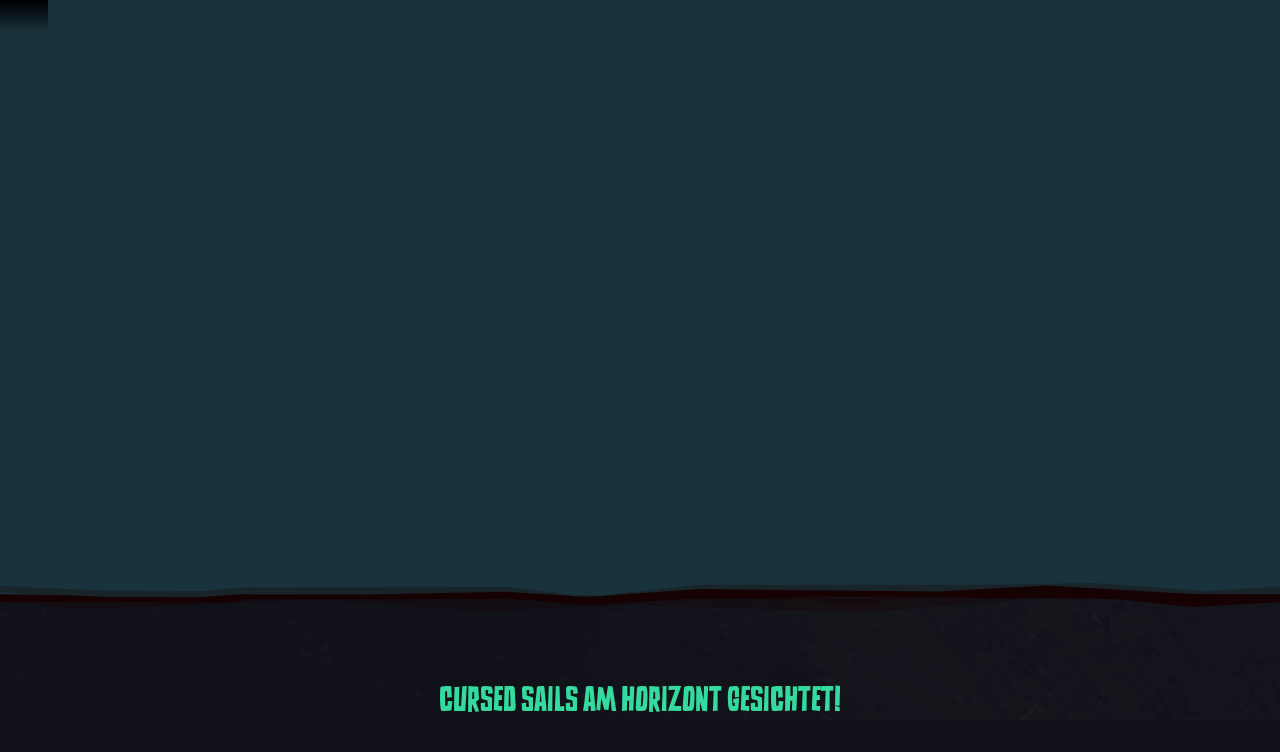

--- FILE ---
content_type: text/css; charset=utf-8
request_url: https://athwsue2-prd-webscript-cdn-endpoint.azureedge.net/276902887e18736ec570043142562e0f/css/cms-news-NewsArticle-NewsArticle-jsx.css
body_size: 4175
content:
.responsive-image{height:auto;min-height:1px;min-width:1px;max-width:100%;opacity:0;-webkit-transition:opacity 1s;transition:opacity 1s}.responsive-image--fade-transform{-webkit-transition:opacity 1s,-webkit-transform 3.7s;transition:opacity 1s,-webkit-transform 3.7s;transition:opacity 1s,transform 3.7s;transition:opacity 1s,transform 3.7s,-webkit-transform 3.7s;-webkit-transform:translate3d(0, 5%, 0);transform:translate3d(0, 5%, 0)}.responsive-image--triggered{opacity:1}.responsive-image--triggered.responsive-image--fade-transform{-webkit-transform:translate3d(0, 0, 0);transform:translate3d(0, 0, 0)}
.box-container{z-index:1;width:100%;height:100%;display:-webkit-box;display:-ms-flexbox;display:flex;-webkit-box-align:end;-ms-flex-align:end;align-items:flex-end;-webkit-box-pack:center;-ms-flex-pack:center;justify-content:center;pointer-events:none;position:relative}.box-container .cta{position:absolute;left:50%;bottom:0;-webkit-transform:translate(-50%, 40%);-ms-transform:translate(-50%, 40%);transform:translate(-50%, 40%)}.box-container--center,.box-container--bottom{text-align:center}.box-container--center .box-container__box-outer,.box-container--bottom .box-container__box-outer{-webkit-box-align:center;-ms-flex-align:center;align-items:center}.box-container--progress-right .box-progress__total{margin-right:8px;text-align:right}.box-container--progress-left .box-progress__total{margin-left:8px;text-align:left}.box-container .box-progress{width:100%}.box-container .box-progress svg{width:100%}.box-container .box-progress__total{display:block;padding-bottom:24px}.box-container__box-outer{background:url("../assets/tiered-features/tiered-features-box-bg.svg") no-repeat 100%/100%;width:90%;position:relative;display:-webkit-box;display:-ms-flexbox;display:flex;-webkit-box-orient:vertical;-webkit-box-direction:normal;-ms-flex-direction:column;flex-direction:column;-webkit-box-align:center;-ms-flex-align:center;align-items:center;color:#e9e5d2;pointer-events:all;padding:24px 32px}.box-container__box-outer p{font-family:"Windlass","Georgia","serif";font-size:calc(14px*var(--typography-scale-font-size-windlass-body-default, var(--typography-scale-font-size-windlass, 1)));line-height:calc(24px*var(--typography-scale-line-height-windlass-body-default, var(--typography-scale-line-height-windlass, 1)));margin-bottom:48px}.box-container__box-outer p em,.box-container__box-outer p i{font-style:normal}.box-container__box-outer .box-header{text-transform:uppercase;font-family:"Burlesk","Georgia","serif";font-size:calc(29px*var(--typography-scale-font-size-burlesk-heading1, var(--typography-scale-font-size-burlesk, 1)));line-height:calc(34px*var(--typography-scale-line-height-burlesk-heading1, var(--typography-scale-line-height-burlesk, 1)));margin-bottom:24px}.box-container__box-outer .box-header em,.box-container__box-outer .box-header i{font-style:normal}@media screen and (min-width: 720px){.box-container{top:0;position:absolute;-webkit-box-align:center;-ms-flex-align:center;align-items:center;width:50%}.box-container--left{left:-5%}.box-container--right{right:-5%}.box-container--center{left:28.83%}.box-container--bottom{left:28.83%;-webkit-box-align:end;-ms-flex-align:end;align-items:flex-end;top:auto;bottom:-15%}.box-container--bottom .box-container__box-outer{-webkit-box-align:center;-ms-flex-align:center;align-items:center;-webkit-box-pack:center;-ms-flex-pack:center;justify-content:center}.box-container__box-outer{width:100%;-webkit-box-align:start;-ms-flex-align:start;align-items:flex-start;padding:32px 40px}.box-container__box-outer p{font-size:calc(14px*var(--typography-scale-font-size-windlass-body-default, var(--typography-scale-font-size-windlass, 1)));line-height:calc(24px*var(--typography-scale-line-height-windlass-body-default, var(--typography-scale-line-height-windlass, 1)))}.box-container__box-outer .box-header{font-size:calc(29px*var(--typography-scale-font-size-burlesk-heading1, var(--typography-scale-font-size-burlesk, 1)));line-height:calc(34px*var(--typography-scale-line-height-burlesk-heading1, var(--typography-scale-line-height-burlesk, 1)))}}@media screen and (min-width: 1024px){.box-container__box-outer p{font-size:calc(14px*var(--typography-scale-font-size-windlass-body-default, var(--typography-scale-font-size-windlass, 1)));line-height:calc(24px*var(--typography-scale-line-height-windlass-body-default, var(--typography-scale-line-height-windlass, 1)))}.box-container__box-outer .box-header{font-size:calc(29px*var(--typography-scale-font-size-burlesk-heading1, var(--typography-scale-font-size-burlesk, 1)));line-height:calc(34px*var(--typography-scale-line-height-burlesk-heading1, var(--typography-scale-line-height-burlesk, 1)))}}@media screen and (min-width: 1200px){.box-container{width:42.33%}.box-container__box-outer{padding:56px 80px}.box-container__box-outer p{font-size:calc(16px*var(--typography-scale-font-size-windlass-body-default, var(--typography-scale-font-size-windlass, 1)));line-height:calc(24px*var(--typography-scale-line-height-windlass-body-default, var(--typography-scale-line-height-windlass, 1)))}.box-container__box-outer p{margin-bottom:24px}.box-container__box-outer .box-header{font-size:calc(37px*var(--typography-scale-font-size-burlesk-heading1, var(--typography-scale-font-size-burlesk, 1)));line-height:calc(44px*var(--typography-scale-line-height-burlesk-heading1, var(--typography-scale-line-height-burlesk, 1)))}}@media screen and (min-width: 1440px){.box-container__box-outer p{font-size:calc(16px*var(--typography-scale-font-size-windlass-body-default, var(--typography-scale-font-size-windlass, 1)));line-height:calc(24px*var(--typography-scale-line-height-windlass-body-default, var(--typography-scale-line-height-windlass, 1)))}.box-container__box-outer .box-header{font-size:calc(37px*var(--typography-scale-font-size-burlesk-heading1, var(--typography-scale-font-size-burlesk, 1)));line-height:calc(44px*var(--typography-scale-line-height-burlesk-heading1, var(--typography-scale-line-height-burlesk, 1)))}}@media screen and (min-width: 2000px){.box-container__box-outer p{font-size:calc(20px*var(--typography-scale-font-size-windlass-body-default, var(--typography-scale-font-size-windlass, 1)));line-height:calc(28px*var(--typography-scale-line-height-windlass-body-default, var(--typography-scale-line-height-windlass, 1)))}.box-container__box-outer .box-header{font-size:calc(50px*var(--typography-scale-font-size-burlesk-heading1, var(--typography-scale-font-size-burlesk, 1)));line-height:calc(60px*var(--typography-scale-line-height-burlesk-heading1, var(--typography-scale-line-height-burlesk, 1)))}}
.adventure-feature{position:relative}.adventure-feature--with-box{padding-bottom:32px}.adventure-feature::after{-webkit-transition:background-color .2s,-webkit-box-shadow .2s;transition:background-color .2s,-webkit-box-shadow .2s;transition:box-shadow .2s,background-color .2s;transition:box-shadow .2s,background-color .2s,-webkit-box-shadow .2s;position:absolute;top:10px;left:10px;width:calc(100% - 20px);height:calc(100% - 20px);z-index:-1;background-color:rgba(0,0,0,0)}.adventure-feature--focused{position:relative}body.show-outlines .adventure-feature--focused{outline:4px solid #fff5dd;outline-offset:1px;-webkit-box-shadow:#000 0 1px 12px 5px;box-shadow:#000 0 1px 12px 5px}.adventure-feature--focused::after{background-color:#00ff9c;-webkit-box-shadow:#00ff9c 0 0 25px 5px;box-shadow:#00ff9c 0 0 25px 5px}.adventure-feature__inner{clip-path:url(#ragged-image-border);position:relative;padding-top:56.25%}.adventure-feature__inner .background-image{position:absolute;top:0;left:0;height:100%;width:100%;background-size:cover}.adventure-feature__inner button{display:block;border:0;background:rgba(0,0,0,0);position:absolute;top:0;left:0;width:100%;height:100%}.adventure-feature__inner button .background-image{position:initial}.adventure-feature__inner .video-link{width:60px;height:60px;position:absolute;top:50%;left:50%;-webkit-transform:translate(-50%, -50%);-ms-transform:translate(-50%, -50%);transform:translate(-50%, -50%);z-index:1}.adventure-feature__inner .video-link:focus{outline:0}.adventure-feature__inner .video-link:focus .icon--play-arrow{-webkit-box-shadow:#00ff9c 0 0 25px 5px;box-shadow:#00ff9c 0 0 25px 5px;border-radius:50%}.adventure-feature__inner .video-link:hover .icon--play-arrow svg{opacity:.6}.adventure-feature__inner .video-link .icon--play-arrow{color:#f1eee5;background:url("../assets/video-preview/play-background.svg") no-repeat 50% 50%/cover;width:100%;height:100%}.adventure-feature__inner .video-link .icon--play-arrow svg{width:25%;height:25%;top:50%;left:50%;position:absolute;-webkit-transform:translate(-50%, -50%);-ms-transform:translate(-50%, -50%);transform:translate(-50%, -50%);-webkit-transition:opacity .3s;transition:opacity .3s}.adventure-feature__inner .video-player-inline{position:absolute;top:0;left:0;height:100%;width:100%}.adventure-feature__inner .video-player-inline .video-player .video-wrapper{max-width:100%;height:100%}.adventure-feature__inner img.decorations{position:absolute;top:0;left:0;height:100%;width:100%;pointer-events:none}.adventure-feature__inner svg.box{position:relative}.adventure-feature--small .box-container,.adventure-feature--smaller .box-container{left:5%;width:90%;top:90%;-webkit-box-align:start;-ms-flex-align:start;align-items:flex-start;position:absolute}.adventure-feature--small .box-container__box,.adventure-feature--smaller .box-container__box{display:block}.adventure-feature--small .box-container__box-outer,.adventure-feature--smaller .box-container__box-outer{padding:20px}.adventure-feature--small .box-container__box-outer .box-container__box,.adventure-feature--smaller .box-container__box-outer .box-container__box{display:block}.adventure-feature--small .box-container__box-outer p,.adventure-feature--smaller .box-container__box-outer p{margin-bottom:10px;font-family:"Manuskript","Georgia","serif";text-align:left}.adventure-feature--small .box-container__box-outer h3.box-header,.adventure-feature--smaller .box-container__box-outer h3.box-header{margin-bottom:12px}.adventure-feature--small .adventure-feature__inner,.adventure-feature--smaller .adventure-feature__inner{margin-bottom:50%}.adventure-feature__status-indicator{position:absolute;top:-10px;left:30px;padding:10px 20px;background:url("../assets/button/green-button-sprite.svg#off") no-repeat 100%/100%;color:#fff}@media screen and (min-width: 720px){.adventure-feature__inner .video-link{width:90px;height:90px}.adventure-feature--box-left{margin-left:5%}.adventure-feature--box-right{margin-right:5%}.adventure-feature--box-bottom{margin-bottom:12%}}
.video-player-inline__thumbnail{background:rgba(0,0,0,0);border:0;padding:0;position:relative;width:100%}.video-player-inline__thumbnail:focus{outline:0;-webkit-box-shadow:#00ff9c 0 0 8px 5px;box-shadow:#00ff9c 0 0 8px 5px}.video-player-inline__thumbnail .icon--play{color:#f1eee5;width:60px;height:60px;position:absolute;top:50%;left:50%;-webkit-transform:translate(-50%, -50%);-ms-transform:translate(-50%, -50%);transform:translate(-50%, -50%);z-index:1}.video-player-inline__thumbnail svg{position:relative;vertical-align:bottom}
.share-stats{background:-webkit-gradient(linear, left top, left bottom, from(rgba(29, 62, 53, 0.7)), to(rgba(0, 0, 0, 0.15)));background:linear-gradient(to bottom, rgba(29, 62, 53, 0.7) 0%, rgba(0, 0, 0, 0.15) 100%);color:#f1eee5;display:-webkit-box;display:-ms-flexbox;display:flex;-webkit-box-orient:vertical;-webkit-box-direction:normal;-ms-flex-direction:column;flex-direction:column;-webkit-box-pack:justify;-ms-flex-pack:justify;justify-content:space-between;-webkit-box-align:center;-ms-flex-align:center;align-items:center;margin-top:100px;margin-bottom:100px;padding-top:40px;padding-bottom:50px;position:relative;width:85%;min-height:50vh}.share-stats::before{background-image:url("../assets/yearinreview/featured-stats-border-mobile.svg");background-repeat:no-repeat;background-size:100% 100%;background-position:0 0;width:106%;left:-3%;height:106%;top:-3%}.share-stats__content,.share-stats__image{-webkit-box-flex:1;-ms-flex:1;flex:1}.share-stats__image{margin:30px 0;position:relative}.share-stats__image a{display:block;border:0;padding:0}.share-stats__image a img{display:block}.share-stats__image .loading{color:#f1eee5;position:absolute;top:50%;left:50%;-webkit-transform:translate(-50%, -50%);-ms-transform:translate(-50%, -50%);transform:translate(-50%, -50%);z-index:1}.share-stats__title{margin-bottom:30px}.share-stats__description{margin-bottom:30px;padding:0 30px}.share-stats--east-bay{background:-webkit-gradient(linear, left top, left bottom, from(rgba(65, 70, 133, 0.5)), to(rgba(0, 0, 0, 0.15)));background:linear-gradient(to bottom, rgba(65, 70, 133, 0.5) 0%, rgba(0, 0, 0, 0.15) 100%)}.share-stats--tamarillo{background:-webkit-gradient(linear, left top, left bottom, from(#9A1C15), to(rgba(0, 0, 0, 0.15)));background:linear-gradient(to bottom, #9A1C15 0%, rgba(0, 0, 0, 0.15) 100%)}.share-stats--eucalyptus{background:-webkit-gradient(linear, left top, left bottom, from(#299456), to(rgba(0, 0, 0, 0.15)));background:linear-gradient(to bottom, #299456 0%, rgba(0, 0, 0, 0.15) 100%)}@media screen and (min-width: 720px){.share-stats{padding-bottom:70px}.share-stats{margin-top:120px;margin-bottom:120px}.share-stats__content,.share-stats__image{padding:15px}}@media screen and (min-width: 1200px){.share-stats{-webkit-box-orient:horizontal;-webkit-box-direction:normal;-ms-flex-direction:row;flex-direction:row;margin-top:150px;margin-bottom:150px;padding-bottom:50px;padding-top:50px}.share-stats::before{background-image:url("../assets/yearinreview/featured-stats-border.svg");width:108%;left:-4%;height:120%;top:-11%}.share-stats__content,.share-stats__image{padding:30px 30px 0}.share-stats__content{margin-left:50px}.share-stats__image{margin:0 50px}}
.share-stats-buttons{display:-webkit-box;display:-ms-flexbox;display:flex;-webkit-box-orient:horizontal;-webkit-box-direction:normal;-ms-flex-direction:row;flex-direction:row;-webkit-box-pack:center;-ms-flex-pack:center;justify-content:center;-webkit-box-align:center;-ms-flex-align:center;align-items:center}.share-stats-buttons__button{display:block;margin-bottom:15px}.share-stats-buttons__button .radial-icon,.share-stats-buttons__button>.icon{height:45px;width:45px;color:#fff;margin:0 auto}@media screen and (min-width: 480px){.share-stats-buttons__button{margin-left:12px;margin-right:12px}.share-stats-buttons__button .radial-icon,.share-stats-buttons__button>.icon{height:65px;width:65px}}@media screen and (min-width: 720px){.share-stats-buttons{margin:30px 0}.share-stats-buttons__button .radial-icon,.share-stats-buttons__button>.icon{height:85px;width:85px}}
.news-social-share__container{display:-webkit-box;display:-ms-flexbox;display:flex;-webkit-box-orient:horizontal;-webkit-box-direction:normal;-ms-flex-direction:row;flex-direction:row;-webkit-box-align:center;-ms-flex-align:center;align-items:center;-webkit-box-pack:justify;-ms-flex-pack:justify;justify-content:space-between;margin-bottom:20px}.news-social-share .rss-link{margin-left:12px;margin-right:12px}.news-social-share .rss-link .icon{height:50px;width:50px}.news-social-share .rss-link:focus{outline:2px dashed #fff5dd;outline-offset:0}.news-social-share .download-link{display:-webkit-box;display:-ms-flexbox;display:flex;-webkit-box-orient:horizontal;-webkit-box-direction:normal;-ms-flex-direction:row;flex-direction:row;-webkit-box-align:center;-ms-flex-align:center;align-items:center;font-size:20px;-webkit-box-flex:2;-ms-flex-positive:2;flex-grow:2}.news-social-share .download-link .radial-icon,.news-social-share .download-link>.icon{height:50px;width:50px;color:#fff;margin-right:20px}.news-social-share .share-stats-buttons{margin:0}.news-social-share .share-stats-buttons__button{margin-bottom:0;padding:0}.news-social-share .share-stats-buttons__button .icon{height:50px;width:50px;left:0;top:0;position:relative;-webkit-transform:none;-ms-transform:none;transform:none}.news-social-share .share-stats-buttons__button:focus{outline:2px dashed #fff5dd;outline-offset:0}
.article-meta{text-align:center;color:#f1eee5;margin-bottom:24px}.article-meta .author-avatar{width:46px;margin:0 auto;margin-bottom:8px}.article-meta .author-avatar img{display:block;width:100%;border-radius:100%}.article-meta .author-name{font-family:"DM Sans","Georgia","serif";font-size:calc(16px*var(--typography-scale-font-size-dm-sans-body-large, var(--typography-scale-font-size-dm-sans, 1)));line-height:calc(24px*var(--typography-scale-line-height-dm-sans-body-large, var(--typography-scale-line-height-dm-sans, 1)))}.article-meta .posted-in{font-family:"Windlass","Georgia","serif";font-size:calc(12px*var(--typography-scale-font-size-windlass-body-small, var(--typography-scale-font-size-windlass, 1)));line-height:calc(20px*var(--typography-scale-line-height-windlass-body-small, var(--typography-scale-line-height-windlass, 1)))}.article-meta .posted-in em,.article-meta .posted-in i{font-style:normal}@media screen and (min-width: 720px){.article-meta .author-avatar{width:70px}.article-meta .author-name{font-size:calc(16px*var(--typography-scale-font-size-dm-sans-body-large, var(--typography-scale-font-size-dm-sans, 1)));line-height:calc(24px*var(--typography-scale-line-height-dm-sans-body-large, var(--typography-scale-line-height-dm-sans, 1)))}.article-meta .posted-in{font-size:calc(12px*var(--typography-scale-font-size-windlass-body-small, var(--typography-scale-font-size-windlass, 1)));line-height:calc(20px*var(--typography-scale-line-height-windlass-body-small, var(--typography-scale-line-height-windlass, 1)))}}@media screen and (min-width: 1024px){.article-meta .author-name{font-size:calc(16px*var(--typography-scale-font-size-dm-sans-body-large, var(--typography-scale-font-size-dm-sans, 1)));line-height:calc(24px*var(--typography-scale-line-height-dm-sans-body-large, var(--typography-scale-line-height-dm-sans, 1)))}.article-meta .posted-in{font-size:calc(12px*var(--typography-scale-font-size-windlass-body-small, var(--typography-scale-font-size-windlass, 1)));line-height:calc(20px*var(--typography-scale-line-height-windlass-body-small, var(--typography-scale-line-height-windlass, 1)))}}@media screen and (min-width: 1200px){.article-meta .author-name{font-size:calc(18px*var(--typography-scale-font-size-dm-sans-body-large, var(--typography-scale-font-size-dm-sans, 1)));line-height:calc(26px*var(--typography-scale-line-height-dm-sans-body-large, var(--typography-scale-line-height-dm-sans, 1)))}.article-meta .posted-in{font-size:calc(14px*var(--typography-scale-font-size-windlass-body-small, var(--typography-scale-font-size-windlass, 1)));line-height:calc(20px*var(--typography-scale-line-height-windlass-body-small, var(--typography-scale-line-height-windlass, 1)))}}@media screen and (min-width: 1440px){.article-meta .author-name{font-size:calc(18px*var(--typography-scale-font-size-dm-sans-body-large, var(--typography-scale-font-size-dm-sans, 1)));line-height:calc(26px*var(--typography-scale-line-height-dm-sans-body-large, var(--typography-scale-line-height-dm-sans, 1)))}.article-meta .posted-in{font-size:calc(14px*var(--typography-scale-font-size-windlass-body-small, var(--typography-scale-font-size-windlass, 1)));line-height:calc(20px*var(--typography-scale-line-height-windlass-body-small, var(--typography-scale-line-height-windlass, 1)))}}@media screen and (min-width: 2000px){.article-meta .author-name{font-size:calc(24px*var(--typography-scale-font-size-dm-sans-body-large, var(--typography-scale-font-size-dm-sans, 1)));line-height:calc(34px*var(--typography-scale-line-height-dm-sans-body-large, var(--typography-scale-line-height-dm-sans, 1)))}.article-meta .posted-in{font-size:calc(18px*var(--typography-scale-font-size-windlass-body-small, var(--typography-scale-font-size-windlass, 1)));line-height:calc(26px*var(--typography-scale-line-height-windlass-body-small, var(--typography-scale-line-height-windlass, 1)))}}
.primary-banner{position:relative;text-align:center;z-index:3}.primary-banner::before{background:url("../assets/component-furniture/smoke-retina.png") no-repeat 50% 0/100% auto;height:72%;top:-27%;left:50%;z-index:1;-webkit-transform:translate(-50%, 0);-ms-transform:translate(-50%, 0);transform:translate(-50%, 0);width:50%}.primary-banner .banner{position:relative;z-index:2}.primary-banner .container{-webkit-box-align:center;-ms-flex-align:center;align-items:center;padding-top:44px;padding-bottom:22px}.primary-banner__content{color:#0f0d09;position:relative;z-index:12}.primary-banner__content .strap-line{display:block;color:#19333c;font-size:14px;line-height:25px}.primary-banner__call-to-action{z-index:11;position:relative;padding-top:12px}.primary-banner__feature-image{width:80px;position:absolute;left:50%;top:0;-webkit-transform:translate(-50%, -38%);-ms-transform:translate(-50%, -38%);transform:translate(-50%, -38%);z-index:12}.primary-banner__feature-image img{display:block}.primary-banner--purple::before{background-image:url("../assets/component-furniture/purple-smoke-retina.png")}.primary-banner--purple .primary-banner__content .strap-line{color:#0f0d09}@media screen and (min-width: 720px){.primary-banner{text-align:left}.primary-banner .container{padding-top:20px;padding-bottom:20px}.primary-banner::before{left:50%;top:50%;-webkit-transform:translate(-50%, -50%);-ms-transform:translate(-50%, -50%);transform:translate(-50%, -50%);width:100%;height:200%;background-size:auto 100%;background-position:-50% 50%;max-width:2000px}.primary-banner::before{height:230%;background-position:-5% 50%}.primary-banner__call-to-action{padding-top:0}.primary-banner__call-to-action .cta .button{text-align:center;position:absolute;top:50%;right:15px;-webkit-transform:translate(0, -50%);-ms-transform:translate(0, -50%);transform:translate(0, -50%);display:block;min-width:120px;max-width:182px}.primary-banner__feature-image{width:151.5px;-webkit-transform:translate(0, -50%);-ms-transform:translate(0, -50%);transform:translate(0, -50%);left:15px;top:50%}}@media screen and (min-width: 1200px){.primary-banner .container{padding-top:30px;padding-bottom:30px}.primary-banner::before{background-position:0 50%}.primary-banner__content .strap-line{font-size:20px;line-height:26px}.primary-banner__content .primary-banner__title{font-size:30px;line-height:33.7px}.primary-banner__feature-image{width:251px;left:5%}}
.primary-banner::before{background:none}.primary-banner__call-to-action{display:-webkit-box;display:-ms-flexbox;display:flex;-webkit-box-align:center;-ms-flex-align:center;align-items:center;-webkit-box-pack:center;-ms-flex-pack:center;justify-content:center}.primary-banner .banner{background-image:url("../assets/banner/green-background-large.svg")}.primary-banner .banner .strap-line{font-size:20px;line-height:26px;color:#f1eee5}@media screen and (min-width: 720px){.primary-banner .banner .strap-line{font-size:24px;line-height:30px}}
.header-with-background{color:#f1eee5;width:-webkit-fit-content;width:-moz-fit-content;width:fit-content;line-height:unset;opacity:1;-webkit-transition:opacity 1s;transition:opacity 1s}.header-with-background--default{text-transform:uppercase;font-family:"Burlesk","Georgia","serif";font-size:calc(62px*var(--typography-scale-font-size-burlesk-display2, var(--typography-scale-font-size-burlesk, 1)));line-height:calc(62px*var(--typography-scale-line-height-burlesk-display2, var(--typography-scale-line-height-burlesk, 1)))}.header-with-background--default em,.header-with-background--default i{font-style:normal}.header-with-background--small{font-family:"Windlass","Georgia","serif";font-size:calc(21px*var(--typography-scale-font-size-windlass-heading3, var(--typography-scale-font-size-windlass, 1)));line-height:calc(26px*var(--typography-scale-line-height-windlass-heading3, var(--typography-scale-line-height-windlass, 1)))}.header-with-background--small em,.header-with-background--small i{font-style:normal}.header-with-background--header-green{color:#34da9e}.header-with-background--hidden{opacity:0;-webkit-transition:opacity 0;transition:opacity 0}.header-with-background span{position:relative;display:inline;padding:0 16px;background-image:url("../assets/text-bg.svg");background-position-y:50%;background-size:100% 73%;background-repeat:no-repeat;-webkit-box-decoration-break:clone;box-decoration-break:clone}html[lang=zh-tw] .header-with-background span{background-position-y:80%;background-size:100% 83%;padding-bottom:10px}html[lang=ru] .header-with-background span{background-position-y:0;background-size:100% 100%;padding-top:10px}html[lang=zh-cn] .header-with-background span{padding-bottom:10px}html[lang=ko] .header-with-background span{background-position-y:67%;padding-bottom:10px}@media screen and (min-width: 720px){.header-with-background--default{font-size:calc(96px*var(--typography-scale-font-size-burlesk-display2, var(--typography-scale-font-size-burlesk, 1)));line-height:calc(84px*var(--typography-scale-line-height-burlesk-display2, var(--typography-scale-line-height-burlesk, 1)))}.header-with-background--small{font-size:calc(21px*var(--typography-scale-font-size-windlass-heading3, var(--typography-scale-font-size-windlass, 1)));line-height:calc(26px*var(--typography-scale-line-height-windlass-heading3, var(--typography-scale-line-height-windlass, 1)))}}@media screen and (min-width: 1024px){.header-with-background--default{font-size:calc(96px*var(--typography-scale-font-size-burlesk-display2, var(--typography-scale-font-size-burlesk, 1)));line-height:calc(84px*var(--typography-scale-line-height-burlesk-display2, var(--typography-scale-line-height-burlesk, 1)))}.header-with-background--small{font-size:calc(21px*var(--typography-scale-font-size-windlass-heading3, var(--typography-scale-font-size-windlass, 1)));line-height:calc(26px*var(--typography-scale-line-height-windlass-heading3, var(--typography-scale-line-height-windlass, 1)))}}@media screen and (min-width: 1200px){.header-with-background--default{font-size:calc(142px*var(--typography-scale-font-size-burlesk-display2, var(--typography-scale-font-size-burlesk, 1)));line-height:calc(124px*var(--typography-scale-line-height-burlesk-display2, var(--typography-scale-line-height-burlesk, 1)))}.header-with-background--small{font-size:calc(24px*var(--typography-scale-font-size-windlass-heading3, var(--typography-scale-font-size-windlass, 1)));line-height:calc(30px*var(--typography-scale-line-height-windlass-heading3, var(--typography-scale-line-height-windlass, 1)))}}@media screen and (min-width: 1440px){.header-with-background--default{font-size:calc(142px*var(--typography-scale-font-size-burlesk-display2, var(--typography-scale-font-size-burlesk, 1)));line-height:calc(124px*var(--typography-scale-line-height-burlesk-display2, var(--typography-scale-line-height-burlesk, 1)))}.header-with-background--small{font-size:calc(24px*var(--typography-scale-font-size-windlass-heading3, var(--typography-scale-font-size-windlass, 1)));line-height:calc(30px*var(--typography-scale-line-height-windlass-heading3, var(--typography-scale-line-height-windlass, 1)))}}@media screen and (min-width: 2000px){.header-with-background--default{font-size:calc(196px*var(--typography-scale-font-size-burlesk-display2, var(--typography-scale-font-size-burlesk, 1)));line-height:calc(192px*var(--typography-scale-line-height-burlesk-display2, var(--typography-scale-line-height-burlesk, 1)))}.header-with-background--small{font-size:calc(29px*var(--typography-scale-font-size-windlass-heading3, var(--typography-scale-font-size-windlass, 1)));line-height:calc(34px*var(--typography-scale-line-height-windlass-heading3, var(--typography-scale-line-height-windlass, 1)))}}
.full-width-panel__wrapper{margin:80px 0;position:relative;z-index:1;clip-path:url(#fwp-ragged-border)}.full-width-panel--center .full-width-panel__content-container{-webkit-box-align:center;-ms-flex-align:center;align-items:center}.full-width-panel--center .full-width-panel__content-container .header-with-background{text-align:center}.full-width-panel--left .full-width-panel__content-container{-webkit-box-align:start;-ms-flex-align:start;align-items:flex-start}.full-width-panel--left .full-width-panel__content-container .header-with-background{text-align:left}.full-width-panel--right .full-width-panel__content-container{-webkit-box-align:end;-ms-flex-align:end;align-items:flex-end}.full-width-panel--right .full-width-panel__content-container .header-with-background{text-align:right}.full-width-panel__content{margin-top:32px}.full-width-panel__content-container{display:-webkit-box;display:-ms-flexbox;display:flex;position:relative;z-index:2;-webkit-box-orient:vertical;-webkit-box-direction:normal;-ms-flex-direction:column;flex-direction:column;-webkit-box-align:center;-ms-flex-align:center;align-items:center;-webkit-box-pack:center;-ms-flex-pack:center;justify-content:center;padding:56px 0 32px;background:url("../assets/full-width-panel/image-overlay.svg") no-repeat 100%/100%}.full-width-panel__content *{font-family:"Windlass","Georgia","serif";font-size:calc(16px*var(--typography-scale-font-size-windlass-body-large, var(--typography-scale-font-size-windlass, 1)));line-height:calc(24px*var(--typography-scale-line-height-windlass-body-large, var(--typography-scale-line-height-windlass, 1)));color:#f1eee5;display:inline}.full-width-panel__content * em,.full-width-panel__content * i{font-style:normal}.full-width-panel__cta{padding-top:56px}.full-width-panel--mode-compact .full-width-panel__content-container{padding:32px 0}@media screen and (min-width: 720px){.full-width-panel__wrapper{margin:128px 32px}.full-width-panel__content-container{padding:256px 80px 56px}.full-width-panel__content *{font-size:calc(16px*var(--typography-scale-font-size-windlass-body-large, var(--typography-scale-font-size-windlass, 1)));line-height:calc(24px*var(--typography-scale-line-height-windlass-body-large, var(--typography-scale-line-height-windlass, 1)))}.full-width-panel--mode-compact .full-width-panel__content-container{padding:80px 80px 56px}}@media screen and (min-width: 1024px){.full-width-panel__content *{font-size:calc(16px*var(--typography-scale-font-size-windlass-body-large, var(--typography-scale-font-size-windlass, 1)));line-height:calc(24px*var(--typography-scale-line-height-windlass-body-large, var(--typography-scale-line-height-windlass, 1)))}}@media screen and (min-width: 1200px){.full-width-panel__content *{font-size:calc(18px*var(--typography-scale-font-size-windlass-body-large, var(--typography-scale-font-size-windlass, 1)));line-height:calc(26px*var(--typography-scale-line-height-windlass-body-large, var(--typography-scale-line-height-windlass, 1)))}}@media screen and (min-width: 1440px){.full-width-panel__content *{font-size:calc(18px*var(--typography-scale-font-size-windlass-body-large, var(--typography-scale-font-size-windlass, 1)));line-height:calc(26px*var(--typography-scale-line-height-windlass-body-large, var(--typography-scale-line-height-windlass, 1)))}}@media screen and (min-width: 2000px){.full-width-panel__content *{font-size:calc(24px*var(--typography-scale-font-size-windlass-body-large, var(--typography-scale-font-size-windlass, 1)));line-height:calc(34px*var(--typography-scale-line-height-windlass-body-large, var(--typography-scale-line-height-windlass, 1)))}}
.full-width-callout{padding-top:40px}.full-width-callout .full-width-panel{margin:0}.full-width-callout .full-width-panel::before,.full-width-callout .full-width-panel::after{background-image:none}.full-width-callout .full-width-panel__inner{margin-left:40px;margin-right:40px}.full-width-callout .full-width-panel .card{min-height:350px;background:url("../assets/backgrounds/ragged-kilamanjaro-layered.svg") no-repeat 0 0/cover}.full-width-callout .full-width-panel .background-image{clip-path:url(#tattered-image);position:absolute;max-height:270px;top:50%;-webkit-transform:translate(0, -50%);-ms-transform:translate(0, -50%);transform:translate(0, -50%)}.full-width-callout .full-width-panel--centre .full-width-panel__inner{padding-top:0}.full-width-callout .tattered-before::before{background:none}.full-width-callout .tattered-after::after{background:none}@media screen and (min-width: 480px){.full-width-callout .full-width-panel--centre .card{margin-left:0}}@media screen and (min-width: 720px){.full-width-callout .full-width-panel .card{grid-column-end:span 6}.full-width-callout .full-width-panel--centre .card{grid-column-start:4}}
.news-article .article__content{border:none;-o-border-image:none;border-image:none;margin-top:80px}.news-article .article__content-inner{background:none}.news-article .article__content-title{text-transform:uppercase;font-family:"Burlesk","Georgia","serif";font-size:calc(29px*var(--typography-scale-font-size-burlesk-heading1, var(--typography-scale-font-size-burlesk, 1)));line-height:calc(34px*var(--typography-scale-line-height-burlesk-heading1, var(--typography-scale-line-height-burlesk, 1)));color:#34da9e;text-align:center;margin-bottom:8px}.news-article .article__content-title em,.news-article .article__content-title i{font-style:normal}.news-article .article__content-sub-title{text-transform:uppercase;font-family:"Burlesk","Georgia","serif";font-size:calc(24px*var(--typography-scale-font-size-burlesk-heading2, var(--typography-scale-font-size-burlesk, 1)));line-height:calc(30px*var(--typography-scale-line-height-burlesk-heading2, var(--typography-scale-line-height-burlesk, 1)));color:#f1eee5;text-align:center;margin-bottom:40px}.news-article .article__content-sub-title em,.news-article .article__content-sub-title i{font-style:normal}.news-article .article__content--legend-spotlight{background-image:url("../assets/article/legend-spotlight-watermark.svg");background-repeat:no-repeat}.news-article .article__content--legend-spotlight hr{background:url("../assets/component-furniture/hr-anniversary.svg") no-repeat 50% 50%/cover}.news-article .article-meta .author-name{color:#f1eee5}.news-article .article-meta .posted-in{font-family:"DM Sans","Georgia","serif";font-size:calc(12px*var(--typography-scale-font-size-dm-sans-body-small, var(--typography-scale-font-size-dm-sans, 1)));line-height:calc(20px*var(--typography-scale-line-height-dm-sans-body-small, var(--typography-scale-line-height-dm-sans, 1)))}.news-article .article__image p{color:#d3c8ac}.news-article .article__text-block{color:#d3c8ac}.news-article .article__text-block a{color:#d3c8ac}.news-article .article__text-block a:hover{color:#85816e}.news-article .article__text-block p{font-family:"DM Sans","Georgia","serif";font-size:calc(16px*var(--typography-scale-font-size-dm-sans-body-large, var(--typography-scale-font-size-dm-sans, 1)));line-height:calc(24px*var(--typography-scale-line-height-dm-sans-body-large, var(--typography-scale-line-height-dm-sans, 1)))}.news-article .article__section-title h2{padding-bottom:8px}.news-article .article__section-title h2 span{background:unset;color:#f1eee5}.news-article .article__section-title h2::after{top:unset;-webkit-transform:unset;-ms-transform:unset;transform:unset}.news-article .news-social-share hr{display:none}.news-article .social-block .social-block__title{color:#d3c8ac}.news-article .social-block .social-channel{color:#d3c8ac}.news-article .article__highlight-section{color:#1d4351}.news-article .article__highlight-section a{color:#1d4351}.news-article .article__highlight-section a:hover{color:#08151b}.news-article .article-carousel .focus-carousel__title{text-transform:uppercase;font-family:"Burlesk","Georgia","serif";font-size:calc(29px*var(--typography-scale-font-size-burlesk-heading1, var(--typography-scale-font-size-burlesk, 1)));line-height:calc(34px*var(--typography-scale-line-height-burlesk-heading1, var(--typography-scale-line-height-burlesk, 1)))}.news-article .article-carousel .focus-carousel__title em,.news-article .article-carousel .focus-carousel__title i{font-style:normal}@media screen and (min-width: 720px){.news-article .article__content-title{font-size:calc(29px*var(--typography-scale-font-size-burlesk-heading1, var(--typography-scale-font-size-burlesk, 1)));line-height:calc(34px*var(--typography-scale-line-height-burlesk-heading1, var(--typography-scale-line-height-burlesk, 1)))}.news-article .article__content-sub-title{font-size:calc(24px*var(--typography-scale-font-size-burlesk-heading2, var(--typography-scale-font-size-burlesk, 1)));line-height:calc(30px*var(--typography-scale-line-height-burlesk-heading2, var(--typography-scale-line-height-burlesk, 1)))}.news-article .article-meta .posted-in{font-size:calc(12px*var(--typography-scale-font-size-dm-sans-body-small, var(--typography-scale-font-size-dm-sans, 1)));line-height:calc(20px*var(--typography-scale-line-height-dm-sans-body-small, var(--typography-scale-line-height-dm-sans, 1)))}.news-article .article__text-block p{font-size:calc(16px*var(--typography-scale-font-size-dm-sans-body-large, var(--typography-scale-font-size-dm-sans, 1)));line-height:calc(24px*var(--typography-scale-line-height-dm-sans-body-large, var(--typography-scale-line-height-dm-sans, 1)))}.news-article .article-carousel .focus-carousel__title{font-size:calc(29px*var(--typography-scale-font-size-burlesk-heading1, var(--typography-scale-font-size-burlesk, 1)));line-height:calc(34px*var(--typography-scale-line-height-burlesk-heading1, var(--typography-scale-line-height-burlesk, 1)))}}@media screen and (min-width: 1024px){.news-article .article__content-title{font-size:calc(29px*var(--typography-scale-font-size-burlesk-heading1, var(--typography-scale-font-size-burlesk, 1)));line-height:calc(34px*var(--typography-scale-line-height-burlesk-heading1, var(--typography-scale-line-height-burlesk, 1)))}.news-article .article__content-sub-title{font-size:calc(24px*var(--typography-scale-font-size-burlesk-heading2, var(--typography-scale-font-size-burlesk, 1)));line-height:calc(30px*var(--typography-scale-line-height-burlesk-heading2, var(--typography-scale-line-height-burlesk, 1)))}.news-article .article-meta .posted-in{font-size:calc(12px*var(--typography-scale-font-size-dm-sans-body-small, var(--typography-scale-font-size-dm-sans, 1)));line-height:calc(20px*var(--typography-scale-line-height-dm-sans-body-small, var(--typography-scale-line-height-dm-sans, 1)))}.news-article .article__text-block p{font-size:calc(16px*var(--typography-scale-font-size-dm-sans-body-large, var(--typography-scale-font-size-dm-sans, 1)));line-height:calc(24px*var(--typography-scale-line-height-dm-sans-body-large, var(--typography-scale-line-height-dm-sans, 1)))}.news-article .article-carousel .focus-carousel__title{font-size:calc(29px*var(--typography-scale-font-size-burlesk-heading1, var(--typography-scale-font-size-burlesk, 1)));line-height:calc(34px*var(--typography-scale-line-height-burlesk-heading1, var(--typography-scale-line-height-burlesk, 1)))}}@media screen and (min-width: 1200px){.news-article .article__content-title{font-size:calc(37px*var(--typography-scale-font-size-burlesk-heading1, var(--typography-scale-font-size-burlesk, 1)));line-height:calc(44px*var(--typography-scale-line-height-burlesk-heading1, var(--typography-scale-line-height-burlesk, 1)))}.news-article .article__content-sub-title{font-size:calc(29px*var(--typography-scale-font-size-burlesk-heading2, var(--typography-scale-font-size-burlesk, 1)));line-height:calc(34px*var(--typography-scale-line-height-burlesk-heading2, var(--typography-scale-line-height-burlesk, 1)))}.news-article .article-meta .posted-in{font-size:calc(14px*var(--typography-scale-font-size-dm-sans-body-small, var(--typography-scale-font-size-dm-sans, 1)));line-height:calc(20px*var(--typography-scale-line-height-dm-sans-body-small, var(--typography-scale-line-height-dm-sans, 1)))}.news-article .article__text-block p{font-size:calc(18px*var(--typography-scale-font-size-dm-sans-body-large, var(--typography-scale-font-size-dm-sans, 1)));line-height:calc(26px*var(--typography-scale-line-height-dm-sans-body-large, var(--typography-scale-line-height-dm-sans, 1)))}.news-article .article-carousel .focus-carousel__title{font-size:calc(37px*var(--typography-scale-font-size-burlesk-heading1, var(--typography-scale-font-size-burlesk, 1)));line-height:calc(44px*var(--typography-scale-line-height-burlesk-heading1, var(--typography-scale-line-height-burlesk, 1)))}}@media screen and (min-width: 1440px){.news-article .article__content-title{font-size:calc(37px*var(--typography-scale-font-size-burlesk-heading1, var(--typography-scale-font-size-burlesk, 1)));line-height:calc(44px*var(--typography-scale-line-height-burlesk-heading1, var(--typography-scale-line-height-burlesk, 1)))}.news-article .article__content-sub-title{font-size:calc(29px*var(--typography-scale-font-size-burlesk-heading2, var(--typography-scale-font-size-burlesk, 1)));line-height:calc(34px*var(--typography-scale-line-height-burlesk-heading2, var(--typography-scale-line-height-burlesk, 1)))}.news-article .article-meta .posted-in{font-size:calc(14px*var(--typography-scale-font-size-dm-sans-body-small, var(--typography-scale-font-size-dm-sans, 1)));line-height:calc(20px*var(--typography-scale-line-height-dm-sans-body-small, var(--typography-scale-line-height-dm-sans, 1)))}.news-article .article__text-block p{font-size:calc(18px*var(--typography-scale-font-size-dm-sans-body-large, var(--typography-scale-font-size-dm-sans, 1)));line-height:calc(26px*var(--typography-scale-line-height-dm-sans-body-large, var(--typography-scale-line-height-dm-sans, 1)))}.news-article .article-carousel .focus-carousel__title{font-size:calc(37px*var(--typography-scale-font-size-burlesk-heading1, var(--typography-scale-font-size-burlesk, 1)));line-height:calc(44px*var(--typography-scale-line-height-burlesk-heading1, var(--typography-scale-line-height-burlesk, 1)))}}@media screen and (min-width: 2000px){.news-article .article__content-title{font-size:calc(50px*var(--typography-scale-font-size-burlesk-heading1, var(--typography-scale-font-size-burlesk, 1)));line-height:calc(60px*var(--typography-scale-line-height-burlesk-heading1, var(--typography-scale-line-height-burlesk, 1)))}.news-article .article__content-sub-title{font-size:calc(37px*var(--typography-scale-font-size-burlesk-heading2, var(--typography-scale-font-size-burlesk, 1)));line-height:calc(44px*var(--typography-scale-line-height-burlesk-heading2, var(--typography-scale-line-height-burlesk, 1)))}.news-article .article-meta .posted-in{font-size:calc(18px*var(--typography-scale-font-size-dm-sans-body-small, var(--typography-scale-font-size-dm-sans, 1)));line-height:calc(26px*var(--typography-scale-line-height-dm-sans-body-small, var(--typography-scale-line-height-dm-sans, 1)))}.news-article .article__text-block p{font-size:calc(24px*var(--typography-scale-font-size-dm-sans-body-large, var(--typography-scale-font-size-dm-sans, 1)));line-height:calc(34px*var(--typography-scale-line-height-dm-sans-body-large, var(--typography-scale-line-height-dm-sans, 1)))}.news-article .article-carousel .focus-carousel__title{font-size:calc(50px*var(--typography-scale-font-size-burlesk-heading1, var(--typography-scale-font-size-burlesk, 1)));line-height:calc(60px*var(--typography-scale-line-height-burlesk-heading1, var(--typography-scale-line-height-burlesk, 1)))}}


--- FILE ---
content_type: text/css; charset=utf-8
request_url: https://athwsue2-prd-webscript-cdn-endpoint.azureedge.net/276902887e18736ec570043142562e0f/css/96871.css
body_size: 3596
content:
.direction-button{cursor:pointer;width:27px;height:26px;display:block;position:absolute;top:75%;-webkit-transform:translate(0, -50%);-ms-transform:translate(0, -50%);transform:translate(0, -50%);color:#fff;background:url("../assets/carousel/direction-button.svg") no-repeat 0 0/cover;z-index:1}.direction-button--hidden{display:none}.direction-button .icon{-webkit-transition:opacity .4s;transition:opacity .4s;width:11px;height:11px;position:absolute;top:50%;left:50%;-webkit-transform:translate(-50%, -50%);-ms-transform:translate(-50%, -50%);transform:translate(-50%, -50%)}.direction-button .transparent-button{color:#fff;width:20px;height:40px;position:unset}.direction-button .transparent-button:focus{outline:0}.direction-button .transparent-button:focus::before{border-radius:50%}.direction-button:hover .icon{opacity:.4}.direction-button--right{right:5%}.direction-button--left{left:5%}@media screen and (min-width: 480px){.direction-button .transparent-button{width:31px;height:30px;padding:0}.direction-button{width:31px;height:30px;top:50%}}@media screen and (min-width: 720px){.direction-button--right{right:20px}.direction-button--left{left:20px}}@media screen and (min-width: 1200px){.direction-button .transparent-button{width:44px;height:43px}.direction-button{width:44px;height:43px}}@media(forced-colors: active)and (prefers-color-scheme: light){.direction-button{background-color:#fff;-webkit-filter:invert(1);filter:invert(1);border-radius:25px}}@media screen and (max-width: 479px){.direction-button .transparent-button{width:26px;height:26px;padding:0}}
.slick-slider{position:relative;display:block;-webkit-box-sizing:border-box;box-sizing:border-box;-webkit-touch-callout:none;-webkit-user-select:none;-moz-user-select:none;-ms-user-select:none;user-select:none;-ms-touch-action:pan-y;touch-action:pan-y;-webkit-tap-highlight-color:rgba(0,0,0,0)}.slick-list{position:relative;overflow:hidden;display:block;margin:0;padding:0}.slick-list:focus{outline:none}.slick-list.dragging{cursor:pointer;cursor:hand}.slick-slider .slick-track,.slick-slider .slick-list{-webkit-transform:translate3d(0, 0, 0);-ms-transform:translate3d(0, 0, 0);transform:translate3d(0, 0, 0)}.slick-track{position:relative;left:0;top:0;display:block;margin-left:auto;margin-right:auto}.slick-track:before,.slick-track:after{content:"";display:table}.slick-track:after{clear:both}.slick-loading .slick-track{visibility:hidden}.slick-slide{float:left;height:100%;min-height:1px;display:none}[dir=rtl] .slick-slide{float:right}.slick-slide img{display:block}.slick-slide.slick-loading img{display:none}.slick-slide.dragging img{pointer-events:none}.slick-initialized .slick-slide{display:block}.slick-loading .slick-slide{visibility:hidden}.slick-vertical .slick-slide{display:block;height:auto;border:1px solid rgba(0,0,0,0)}.slick-arrow.slick-hidden{display:none}.carousel{padding-top:1%;position:relative;z-index:1}.carousel .slick-slide{width:100%}.carousel .slick-list{width:100%}.carousel .background-image{background-position:50% 50%}.carousel__slider-container{display:inline-block;width:100%;height:100%}.carousel__slider-container .hidden-announce{position:absolute;height:1px;width:1px;overflow:hidden;clip:rect(1px, 1px, 1px, 1px);white-space:nowrap}@-webkit-keyframes sliderOnLoadFadeIn{0%{opacity:0}100%{opacity:1}}@keyframes sliderOnLoadFadeIn{0%{opacity:0}100%{opacity:1}}.carousel__slide{width:100%;padding:12px;overflow:hidden;position:relative;z-index:1;min-height:500px;opacity:0}.slick-initialized .carousel__slide{-webkit-animation-delay:1s;animation-delay:1s;-webkit-animation-duration:.4s;animation-duration:.4s;-webkit-animation-name:sliderOnLoadFadeIn;animation-name:sliderOnLoadFadeIn;-webkit-animation-timing-function:cubic-bezier(0.39, 0.575, 0.565, 1);animation-timing-function:cubic-bezier(0.39, 0.575, 0.565, 1);-webkit-animation-fill-mode:forwards;animation-fill-mode:forwards}.carousel__slide .container{width:100%;height:100%;top:0;position:absolute;left:50%;-webkit-transform:translate(-50%, 0);-ms-transform:translate(-50%, 0);transform:translate(-50%, 0);z-index:2}.carousel__slide .card{width:90%;margin:0;z-index:2;position:absolute;bottom:6.5%;left:50%;-webkit-transform:translate(-50%, 0);-ms-transform:translate(-50%, 0);transform:translate(-50%, 0)}.carousel__paging{display:-webkit-box;display:-ms-flexbox;display:flex;-webkit-box-pack:center;-ms-flex-pack:center;justify-content:center}.carousel__paging .tabbed-content__tabs{margin:0;gap:5px}.carousel__paging .tabbed-content__tab{display:block;color:#578c85;-webkit-transition:color .7s;transition:color .7s;cursor:pointer;width:unset;height:unset;padding:3px;opacity:unset;background:none}.carousel__paging .tabbed-content__tab.button{padding:0}.carousel__paging .tabbed-content__tab:hover,.carousel__paging .tabbed-content__tab:focus,.slick-active .carousel__paging .tabbed-content__tab{color:#cdf9d9}.carousel__paging .tabbed-content__tab .icon{width:13.5px;height:13px}.carousel__paging .tabbed-content__tab--active{color:#cdf9d9}.carousel--curve .slick-list{padding-top:9%}.carousel--curve .slick-slider::after,.carousel--curve .slick-slider::before{background-repeat:no-repeat;background-size:cover;background-position:50% 50%;pointer-events:none;z-index:2;height:auto;display:block;width:100%;content:"";position:absolute}.carousel--curve .slick-slider::before{background-image:url("../assets/carousel/top-carousel-mask-nofish.svg");padding-top:18%}.carousel--curve .slick-slider::after{background-image:url("../assets/carousel/bottom-carousel-mask.svg");bottom:-1px;padding-top:6%}@media screen and (min-width: 480px){.carousel__slide{min-height:555px}.carousel__slide .card{width:82%}}@media screen and (min-width: 720px){.carousel__slide{min-height:70vw}.carousel__slide .card{-webkit-transform:translate(-50%, 50%);-ms-transform:translate(-50%, 50%);transform:translate(-50%, 50%);bottom:50%;left:50%;width:50%}}@media screen and (min-width: 1200px){.carousel__slide{min-height:88vh}}@media(forced-colors: active)and (prefers-color-scheme: light){.carousel__paging .tabbed-content__tab .icon{-webkit-filter:invert(1);filter:invert(1)}.carousel__paging .tabbed-content__tab--active{border:2px solid #000;-webkit-filter:invert(1);filter:invert(1)}.carousel__paging .tabbed-content__tab--active .icon{-webkit-filter:invert(0);filter:invert(0)}}@media(forced-colors: active)and (prefers-color-scheme: dark){.carousel__paging .tabbed-content__tab--active{border:2px solid #fff}}
.focus-carousel{padding:8px 0;overflow:hidden}.focus-carousel .container{padding:40px 0;max-width:100%;background:-webkit-gradient(linear, left top, right top, from(rgba(205, 249, 217, 0)), color-stop(50%, rgba(205, 249, 217, 0.05)), to(rgba(205, 249, 217, 0)));background:linear-gradient(to right, rgba(205, 249, 217, 0) 0%, rgba(205, 249, 217, 0.05) 50%, rgba(205, 249, 217, 0) 100%)}.focus-carousel .slick-slider{position:static}.focus-carousel .slick-slider::before,.focus-carousel .slick-slider::after{display:none !important}.focus-carousel .component-furniture{position:absolute;top:-1px;left:50%;-webkit-transform:translateX(-50%);-ms-transform:translateX(-50%);transform:translateX(-50%)}.focus-carousel .component-furniture::after{left:0;opacity:.6;background:radial-gradient(ellipse at center, #010d0b 0%, rgba(5, 19, 20, 0.78) 27%, rgba(7, 22, 25, 0.6) 50%, rgba(11, 30, 36, 0) 100%) no-repeat;background-position:0 20px;background-size:100% 40px;height:40px;top:-40px;z-index:-1}.focus-carousel .component-furniture .icon::after{background:#14282c}.focus-carousel .carousel .direction-button{top:50%}.focus-carousel .carousel__paging{list-style:none;position:absolute;bottom:-1px;left:50%;-webkit-transform:translateX(-50%);-ms-transform:translateX(-50%);transform:translateX(-50%);max-width:938px;width:100%;height:3.5px;background:url("../assets/component-furniture/hr.svg") no-repeat 50% 50%/100% 100%;z-index:1}.focus-carousel .carousel__paging::after{left:0;opacity:.6;background:radial-gradient(ellipse at center, #010d0b 0%, rgba(5, 19, 20, 0.78) 27%, rgba(7, 22, 25, 0.6) 50%, rgba(11, 30, 36, 0) 100%) no-repeat;background-position:0 -20px;background-size:100% 40px;height:40px;bottom:-40px;z-index:-1}.focus-carousel .carousel__paging li{margin:0 5px;display:inline-block}.focus-carousel .carousel__paging-item{position:relative;display:block;top:-4.5px}.focus-carousel .carousel__paging-item::after{z-index:-1;background:rgba(0,0,0,0);width:27.5px;left:-8px;height:50%;top:0}.focus-carousel .carousel .slick-list{padding-top:0}.focus-carousel__title{margin-bottom:30px;color:#f1eee5}.focus-carousel__title.focus-carousel__title--large-with-subtitle{margin-bottom:0}.focus-carousel__subtitle{margin:20px auto 30px;color:#f1eee5;max-width:1400px;padding-left:20px;padding-right:20px}.focus-carousel__slide{opacity:0;-webkit-transition:opacity .7s cubic-bezier(0.455, 0.03, 0.515, 0.955),-webkit-transform .7s cubic-bezier(0.455, 0.03, 0.515, 0.955);transition:opacity .7s cubic-bezier(0.455, 0.03, 0.515, 0.955),-webkit-transform .7s cubic-bezier(0.455, 0.03, 0.515, 0.955);transition:opacity .7s cubic-bezier(0.455, 0.03, 0.515, 0.955),transform .7s cubic-bezier(0.455, 0.03, 0.515, 0.955);transition:opacity .7s cubic-bezier(0.455, 0.03, 0.515, 0.955),transform .7s cubic-bezier(0.455, 0.03, 0.515, 0.955),-webkit-transform .7s cubic-bezier(0.455, 0.03, 0.515, 0.955);margin:20px 20px 10px}.slick-initialized .focus-carousel__slide{opacity:.4}.slick-active .focus-carousel__slide{opacity:1}@media screen and (min-width: 480px){.focus-carousel{padding:40px 0}.focus-carousel .slick-list{overflow:visible}.focus-carousel .container{padding-top:50px}.focus-carousel .slick-slider{margin:auto;width:65%}.focus-carousel__slide{-webkit-transform:translateZ(0) scale(0.85);transform:translateZ(0) scale(0.85);margin:0}.slick-active .focus-carousel__slide{-webkit-transform:scale(1);-ms-transform:scale(1);transform:scale(1)}}@media screen and (min-width: 720px){.focus-carousel{padding:5.5% 0 10%}.focus-carousel__title{margin-bottom:50px}.focus-carousel__subtitle{margin-bottom:50px}}@media screen and (min-width: 1200px){.focus-carousel{padding:5.5% 0}.focus-carousel .container{padding:62px 0 34px}.focus-carousel .slick-slider{width:48%;margin-bottom:24px}}@media screen and (max-width: 479px){.focus-carousel .carousel .direction-button{top:auto;-webkit-transform:translateX(0);-ms-transform:translateX(0);transform:translateX(0);bottom:53px}.focus-carousel--no-cta .container{padding-bottom:100px}}
.background-image{position:absolute;top:0;left:0;width:100%;height:100%;background-size:cover;background-position:50% 50%;opacity:0;-webkit-transition:opacity .6s;transition:opacity .6s}.background-image--top-left{background-position:top left}.background-image--top-center{background-position:top center}.background-image--top-right{background-position:top right}.background-image--center-left{background-position:center left}.background-image--center-right{background-position:center right}.background-image--bottom-left{background-position:bottom left}.background-image--bottom-center{background-position:bottom center}.background-image--bottom-right{background-position:bottom right}.background-image--triggered{opacity:1}
.tabbed-content--vertical{display:-webkit-box;display:-ms-flexbox;display:flex}.tabbed-content--vertical .tabbed-content__tab{-webkit-box-flex:1;-ms-flex:1;flex:1}.tabbed-content__tabs{list-style:none;padding:0;margin:24px 0 0;display:-webkit-box;display:-ms-flexbox;display:flex;-webkit-box-align:center;-ms-flex-align:center;align-items:center}.tabbed-content__tabs--vertical{-webkit-box-orient:vertical;-webkit-box-direction:normal;-ms-flex-direction:column;flex-direction:column}.tabbed-content__tab{background:#1d4351;color:#e2e6ff;-webkit-box-flex:1;-ms-flex-positive:1;flex-grow:1;opacity:.5;-webkit-transition:opacity .3s;transition:opacity .3s;padding:8px 16px;position:relative;overflow:hidden;text-align:left;text-decoration:none;z-index:1}.tabbed-content__tab:hover{color:#e2e6ff;opacity:1;text-decoration:underline}.tabbed-content__tab:focus{opacity:1;outline:thin solid;outline:5px auto #173734;outline-offset:-3px}.tabbed-content__tab--active{opacity:1}.tabbed-content--basic .pseudo-both::after,.tabbed-content--basic .pseudo-both::before,.tabbed-content--basic .pseudo-before::before,.tabbed-content--basic .pseudo-after::after{width:auto}.tabbed-content--basic .tabbed-content__tabs{background:url("../assets/tabbed-content/tabs-bg.svg") no-repeat;background-size:cover;overflow-x:scroll;overflow-y:hidden;-ms-scroll-snap-type:x mandatory;scroll-snap-type:x mandatory;position:relative;padding-left:8px;padding-right:8px}.tabbed-content--basic .tabbed-content__tab{text-transform:uppercase;font-family:"Burlesk","Georgia","serif";font-size:calc(19px*var(--typography-scale-font-size-burlesk-heading4, var(--typography-scale-font-size-burlesk, 1)));line-height:calc(24px*var(--typography-scale-line-height-burlesk-heading4, var(--typography-scale-line-height-burlesk, 1)));background:none;overflow:visible;text-align:center;opacity:1;scroll-snap-align:center;padding:16px 8px 24px;color:#f1eee5;text-wrap:nowrap}.tabbed-content--basic .tabbed-content__tab em,.tabbed-content--basic .tabbed-content__tab i{font-style:normal}.tabbed-content--basic .tabbed-content__tab:hover,.tabbed-content--basic .tabbed-content__tab:focus{color:#65ffcb;text-decoration:none}.tabbed-content--basic .tabbed-content__tab:focus{outline:none}.show-outlines .tabbed-content--basic .tabbed-content__tab:focus{outline:2px dashed #fff5dd;outline-offset:-2px}.tabbed-content--basic .tabbed-content__tab--active{color:#65ffcb}.tabbed-content--basic .tabbed-content__tab--active::after{height:6px;width:25%;margin-top:4px;left:37.5%;background-image:url("../assets/tabbed-content/tab-active-underline.svg");background-repeat:no-repeat;background-size:cover}.tabbed-content--basic .tabbed-content__tab--disabled{color:#999e9d;cursor:not-allowed;text-decoration:line-through}.tabbed-content--basic .tabbed-content__tab--disabled:hover,.tabbed-content--basic .tabbed-content__tab--disabled:focus{color:#999e9d;text-decoration:line-through}.tabbed-content--basic .tabbed-content__tab+.tabbed-content__tab::before{position:absolute;left:-1px;top:calc(50% - 17.5px);width:2px;height:35px;background-image:url("../assets/tabbed-content/tabs-divider.svg");background-repeat:no-repeat;background-size:cover}@media screen and (min-width: 720px){.tabbed-content--basic .tabbed-content__tabs{background:url("../assets/tabbed-content/tabs-bg.svg") no-repeat 100%/100%;background-size:cover;overflow-x:auto;width:-webkit-max-content;width:-moz-max-content;width:max-content;margin-left:auto;margin-right:auto;padding-left:16px;padding-right:16px}.tabbed-content--basic .tabbed-content__tab{font-size:calc(19px*var(--typography-scale-font-size-burlesk-heading4, var(--typography-scale-font-size-burlesk, 1)));line-height:calc(24px*var(--typography-scale-line-height-burlesk-heading4, var(--typography-scale-line-height-burlesk, 1)))}.tabbed-content--basic .tabbed-content__tab{padding:16px 16px 24px}}@media screen and (min-width: 1024px){.tabbed-content--basic .tabbed-content__tab{font-size:calc(19px*var(--typography-scale-font-size-burlesk-heading4, var(--typography-scale-font-size-burlesk, 1)));line-height:calc(24px*var(--typography-scale-line-height-burlesk-heading4, var(--typography-scale-line-height-burlesk, 1)))}}@media screen and (min-width: 1200px){.tabbed-content--basic .tabbed-content__tab{font-size:calc(21px*var(--typography-scale-font-size-burlesk-heading4, var(--typography-scale-font-size-burlesk, 1)));line-height:calc(26px*var(--typography-scale-line-height-burlesk-heading4, var(--typography-scale-line-height-burlesk, 1)))}}@media screen and (min-width: 1440px){.tabbed-content--basic .tabbed-content__tab{font-size:calc(21px*var(--typography-scale-font-size-burlesk-heading4, var(--typography-scale-font-size-burlesk, 1)));line-height:calc(26px*var(--typography-scale-line-height-burlesk-heading4, var(--typography-scale-line-height-burlesk, 1)))}}@media screen and (min-width: 2000px){.tabbed-content--basic .tabbed-content__tab{font-size:calc(24px*var(--typography-scale-font-size-burlesk-heading4, var(--typography-scale-font-size-burlesk, 1)));line-height:calc(30px*var(--typography-scale-line-height-burlesk-heading4, var(--typography-scale-line-height-burlesk, 1)))}}
.tab-pane{display:none;visibility:hidden;text-align:left;margin:24px 4px;top:-1px}.tab-pane--active{display:block;visibility:visible}
.article-carousel__slide .article-panel{pointer-events:none}.slick-active .article-carousel__slide{opacity:1}.slick-active .article-carousel__slide .article-panel{pointer-events:auto}.article-carousel__cta{margin-top:32px}.article-carousel .direction-button .transparent-button:focus{outline:2px dashed #fff5dd;outline-offset:1px}.article-carousel .direction-button--left{left:13%}.article-carousel .direction-button--right{right:13%}@media screen and (min-width: 1024px){.article-carousel .direction-button--left{left:14%}.article-carousel .direction-button--right{right:14%}}@media screen and (min-width: 1200px){.article-carousel__cta{margin-top:24px}.article-carousel .direction-button--left{left:23%}.article-carousel .direction-button--right{right:23%}}
.article-panel{position:relative;display:block;text-decoration:none;background:none}.article-panel--embedded-text .article-panel__content{position:absolute;max-width:85%;bottom:32px;margin-left:24px;padding-top:0;padding-bottom:0}.article-panel .icon{position:absolute;left:16px;bottom:16px;width:40px;height:43px;z-index:3}.article-panel__image{position:relative;padding-top:78.26%;clip-path:url(#ragged-image-border);overflow:hidden}.article-panel__image .background-image{width:100%;height:100%;-webkit-transition:opacity .6s,-webkit-transform .2s;transition:opacity .6s,-webkit-transform .2s;transition:transform .2s,opacity .6s;transition:transform .2s,opacity .6s,-webkit-transform .2s}.article-panel__image::after{display:block;width:100%;height:100%;content:"";position:absolute;pointer-events:none;background:url("../assets/frames/image-container-frayed-edge.svg") no-repeat 100%/100%;background-size:cover;top:0;right:0;z-index:2}.article-panel__element{position:relative;width:100%;left:0;padding-left:0;padding-right:0;z-index:4}.article-panel__title{text-transform:uppercase;font-family:"Burlesk","Georgia","serif";font-size:calc(24px*var(--typography-scale-font-size-burlesk-heading2, var(--typography-scale-font-size-burlesk, 1)));line-height:calc(30px*var(--typography-scale-line-height-burlesk-heading2, var(--typography-scale-line-height-burlesk, 1)));margin:0;padding-bottom:8px}.article-panel__title em,.article-panel__title i{font-style:normal}.article-panel__content{bottom:0;padding-top:16px;padding-bottom:8%;color:#f1eee5}.article-panel__content p{font-family:"Windlass","Georgia","serif";font-size:calc(14px*var(--typography-scale-font-size-windlass-body-default, var(--typography-scale-font-size-windlass, 1)));line-height:calc(24px*var(--typography-scale-line-height-windlass-body-default, var(--typography-scale-line-height-windlass, 1)))}.article-panel__content p em,.article-panel__content p i{font-style:normal}a.article-panel:focus .background-image,a.article-panel:hover .article-panel__image .background-image{-webkit-transform:scale(1.05);-ms-transform:scale(1.05);transform:scale(1.05)}a.article-panel:focus{outline:2px dashed #fff5dd;outline-offset:2px}@media screen and (min-width: 720px){.article-panel .icon{width:46px;height:56px}.article-panel__image{padding-top:58.95%}.article-panel__title{font-size:calc(24px*var(--typography-scale-font-size-burlesk-heading2, var(--typography-scale-font-size-burlesk, 1)));line-height:calc(30px*var(--typography-scale-line-height-burlesk-heading2, var(--typography-scale-line-height-burlesk, 1)))}.article-panel__content{padding-bottom:6%}.article-panel__content p{font-size:calc(14px*var(--typography-scale-font-size-windlass-body-default, var(--typography-scale-font-size-windlass, 1)));line-height:calc(24px*var(--typography-scale-line-height-windlass-body-default, var(--typography-scale-line-height-windlass, 1)))}}@media screen and (min-width: 1024px){.article-panel__title{font-size:calc(24px*var(--typography-scale-font-size-burlesk-heading2, var(--typography-scale-font-size-burlesk, 1)));line-height:calc(30px*var(--typography-scale-line-height-burlesk-heading2, var(--typography-scale-line-height-burlesk, 1)))}.article-panel__content p{font-size:calc(14px*var(--typography-scale-font-size-windlass-body-default, var(--typography-scale-font-size-windlass, 1)));line-height:calc(24px*var(--typography-scale-line-height-windlass-body-default, var(--typography-scale-line-height-windlass, 1)))}.article-panel--small-panel .article-panel__title{text-transform:uppercase;font-family:"Burlesk","Georgia","serif";font-size:calc(21px*var(--typography-scale-font-size-burlesk-heading3, var(--typography-scale-font-size-burlesk, 1)));line-height:calc(26px*var(--typography-scale-line-height-burlesk-heading3, var(--typography-scale-line-height-burlesk, 1)))}.article-panel--small-panel .article-panel__title em,.article-panel--small-panel .article-panel__title i{font-style:normal}.article-panel--small-panel .icon{left:16px;bottom:16px;width:30px;height:33px}}@media screen and (min-width: 1024px)and (min-width: 720px){.article-panel--small-panel .article-panel__title{font-size:calc(21px*var(--typography-scale-font-size-burlesk-heading3, var(--typography-scale-font-size-burlesk, 1)));line-height:calc(26px*var(--typography-scale-line-height-burlesk-heading3, var(--typography-scale-line-height-burlesk, 1)))}.article-panel--small-panel .icon{width:36px;height:46px}}@media screen and (min-width: 1024px)and (min-width: 1024px){.article-panel--small-panel .article-panel__title{font-size:calc(21px*var(--typography-scale-font-size-burlesk-heading3, var(--typography-scale-font-size-burlesk, 1)));line-height:calc(26px*var(--typography-scale-line-height-burlesk-heading3, var(--typography-scale-line-height-burlesk, 1)))}}@media screen and (min-width: 1200px){.article-panel--embedded-text .article-panel__content{bottom:64px;margin-left:48px}.article-panel .icon{left:24px;bottom:24px;width:60px;height:66px}.article-panel__title{font-size:calc(29px*var(--typography-scale-font-size-burlesk-heading2, var(--typography-scale-font-size-burlesk, 1)));line-height:calc(34px*var(--typography-scale-line-height-burlesk-heading2, var(--typography-scale-line-height-burlesk, 1)))}.article-panel__content p{font-size:calc(16px*var(--typography-scale-font-size-windlass-body-default, var(--typography-scale-font-size-windlass, 1)));line-height:calc(24px*var(--typography-scale-line-height-windlass-body-default, var(--typography-scale-line-height-windlass, 1)))}}@media screen and (min-width: 1024px)and (min-width: 1200px){.article-panel--small-panel .article-panel__title{font-size:calc(24px*var(--typography-scale-font-size-burlesk-heading3, var(--typography-scale-font-size-burlesk, 1)));line-height:calc(30px*var(--typography-scale-line-height-burlesk-heading3, var(--typography-scale-line-height-burlesk, 1)))}.article-panel--small-panel .icon{left:24px;bottom:24px;width:50px;height:56px}}@media screen and (min-width: 1440px){.article-panel__title{font-size:calc(29px*var(--typography-scale-font-size-burlesk-heading2, var(--typography-scale-font-size-burlesk, 1)));line-height:calc(34px*var(--typography-scale-line-height-burlesk-heading2, var(--typography-scale-line-height-burlesk, 1)))}.article-panel__content p{font-size:calc(16px*var(--typography-scale-font-size-windlass-body-default, var(--typography-scale-font-size-windlass, 1)));line-height:calc(24px*var(--typography-scale-line-height-windlass-body-default, var(--typography-scale-line-height-windlass, 1)))}}@media screen and (min-width: 1024px)and (min-width: 1440px){.article-panel--small-panel .article-panel__title{font-size:calc(24px*var(--typography-scale-font-size-burlesk-heading3, var(--typography-scale-font-size-burlesk, 1)));line-height:calc(30px*var(--typography-scale-line-height-burlesk-heading3, var(--typography-scale-line-height-burlesk, 1)))}}@media screen and (min-width: 2000px){.article-panel__title{font-size:calc(37px*var(--typography-scale-font-size-burlesk-heading2, var(--typography-scale-font-size-burlesk, 1)));line-height:calc(44px*var(--typography-scale-line-height-burlesk-heading2, var(--typography-scale-line-height-burlesk, 1)))}.article-panel__content p{font-size:calc(20px*var(--typography-scale-font-size-windlass-body-default, var(--typography-scale-font-size-windlass, 1)));line-height:calc(28px*var(--typography-scale-line-height-windlass-body-default, var(--typography-scale-line-height-windlass, 1)))}}@media screen and (min-width: 1024px)and (min-width: 2000px){.article-panel--small-panel .article-panel__title{font-size:calc(29px*var(--typography-scale-font-size-burlesk-heading3, var(--typography-scale-font-size-burlesk, 1)));line-height:calc(34px*var(--typography-scale-line-height-burlesk-heading3, var(--typography-scale-line-height-burlesk, 1)))}}


--- FILE ---
content_type: text/css; charset=utf-8
request_url: https://athwsue2-prd-webscript-cdn-endpoint.azureedge.net/276902887e18736ec570043142562e0f/css/news.css
body_size: 8472
content:
@-webkit-keyframes moveLeft{0%{-webkit-transform:translateX(0);transform:translateX(0)}50%{-webkit-transform:translateX(-100vw);transform:translateX(-100vw)}100%{-webkit-transform:translateX(0);transform:translateX(0)}}@keyframes moveLeft{0%{-webkit-transform:translateX(0);transform:translateX(0)}50%{-webkit-transform:translateX(-100vw);transform:translateX(-100vw)}100%{-webkit-transform:translateX(0);transform:translateX(0)}}@-webkit-keyframes moveRight{0%{-webkit-transform:translateX(0);transform:translateX(0)}50%{-webkit-transform:translateX(100vw);transform:translateX(100vw)}100%{-webkit-transform:translateX(0);transform:translateX(0)}}@keyframes moveRight{0%{-webkit-transform:translateX(0);transform:translateX(0)}50%{-webkit-transform:translateX(100vw);transform:translateX(100vw)}100%{-webkit-transform:translateX(0);transform:translateX(0)}}.fog-container{position:fixed;inset:0;z-index:11;pointer-events:none}.fog-container .fog-1{position:absolute;top:0;left:0;width:200vw;height:100%;background-size:cover;-webkit-animation:moveLeft 90s cubic-bezier(0.1, 0, 0.9, 1) infinite;animation:moveLeft 90s cubic-bezier(0.1, 0, 0.9, 1) infinite}.fog-container .fog-2{position:absolute;top:0;right:0;width:200vw;height:100%;background-size:cover;-webkit-animation:moveRight 90s cubic-bezier(0.1, 0, 0.9, 1) infinite;animation:moveRight 90s cubic-bezier(0.1, 0, 0.9, 1) infinite}.fog-container .fog-1,.fog-container .fog-2{opacity:0;-webkit-transition:opacity 10s;transition:opacity 10s}.fog-container.loaded .fog-1,.fog-container.loaded .fog-2{opacity:1}
html{-webkit-box-sizing:border-box;box-sizing:border-box}*,::after,::before{-webkit-box-sizing:inherit;box-sizing:inherit}html,body,div,span,object,iframe,h1,h2,h3,h4,h5,h6,p,blockquote,pre,abbr,address,cite,code,del,dfn,em,img,ins,kbd,q,samp,small,strong,sub,sup,var,b,i,dl,dt,dd,ol,ul,li,fieldset,form,label,legend,table,caption,tbody,tfoot,thead,tr,th,td,article,aside,canvas,details,figcaption,figure,footer,header,hgroup,menu,nav,section,summary,time,mark,audio,video{margin:0;padding:0;border:0;outline:0;vertical-align:baseline;background:rgba(0,0,0,0)}html,body{font-size:100%}article,aside,details,figcaption,figure,footer,header,hgroup,nav,section{display:block}audio,canvas,video{display:inline-block}audio:not([controls]){display:none}[hidden]{display:none}html{font-size:100%;-webkit-text-size-adjust:100%;-moz-text-size-adjust:100%;-ms-text-size-adjust:100%;text-size-adjust:100%;-moz-osx-font-smoothing:grayscale;-webkit-font-smoothing:antialiased}html,button,input,select,textarea{font-family:sans-serif}a:focus{outline:thin dotted;outline:5px auto -webkit-focus-ring-color;outline-offset:-2px}a:hover,a:active{outline:0}abbr[title]{border-bottom:1px dotted}b,strong{font-weight:bold}blockquote{margin:1em 40px}dfn{font-style:italic}mark{background:#ff0;color:#000}pre,code,kbd,samp{font-family:monospace,serif;_font-family:"courier new",monospace;font-size:1em}pre{white-space:pre;white-space:pre-wrap;word-wrap:break-word}blockquote,q{quotes:none}blockquote::before,blockquote::after,q::before,q::after{content:"";content:none}small{font-size:75%}sub,sup{font-size:75%;line-height:0;position:relative;vertical-align:baseline}sup{top:-0.5em}sub{bottom:-0.25em}nav ul,nav ol{list-style:none;list-style-image:none}img{border:0;height:auto;max-width:100%;-ms-interpolation-mode:bicubic}svg:not(:root){overflow:hidden}fieldset{border:1px solid silver;margin:0 2px;padding:.35em .625em .75em}legend{border:0;padding:0;white-space:normal}button,input,select,textarea{font-size:100%;margin:0;vertical-align:baseline}button,input{line-height:normal}button,input[type=button],input[type=reset],input[type=submit]{cursor:pointer;-webkit-appearance:button;-moz-appearance:button;appearance:button}button[disabled],input[disabled]{cursor:default}input[type=checkbox],input[type=radio]{-webkit-box-sizing:border-box;box-sizing:border-box;padding:0}input[type=search]{-webkit-appearance:textfield;-moz-appearance:textfield;appearance:textfield;-webkit-box-sizing:content-box;box-sizing:content-box}input[type=search]::-webkit-search-decoration,input[type=search]::-webkit-search-cancel-button{-webkit-appearance:none;appearance:none}button::-moz-focus-inner,input::-moz-focus-inner{border:0;padding:0}textarea{overflow:auto;vertical-align:top}table{border-collapse:collapse;border-spacing:0}@-webkit-keyframes loaderspin{0%{-webkit-transform:rotate(0deg);transform:rotate(0deg)}15%{-webkit-transform:rotate(280deg);transform:rotate(280deg)}30%{-webkit-transform:rotate(0deg);transform:rotate(0deg)}50%{-webkit-transform:rotate(720deg);transform:rotate(720deg)}65%{-webkit-transform:rotate(440deg);transform:rotate(440deg)}80%{-webkit-transform:rotate(720deg);transform:rotate(720deg)}100%{-webkit-transform:rotate(0deg);transform:rotate(0deg)}}@keyframes loaderspin{0%{-webkit-transform:rotate(0deg);transform:rotate(0deg)}15%{-webkit-transform:rotate(280deg);transform:rotate(280deg)}30%{-webkit-transform:rotate(0deg);transform:rotate(0deg)}50%{-webkit-transform:rotate(720deg);transform:rotate(720deg)}65%{-webkit-transform:rotate(440deg);transform:rotate(440deg)}80%{-webkit-transform:rotate(720deg);transform:rotate(720deg)}100%{-webkit-transform:rotate(0deg);transform:rotate(0deg)}}@-webkit-keyframes basicFadeIn{0%{opacity:0}100%{opacity:1}}@keyframes basicFadeIn{0%{opacity:0}100%{opacity:1}}@-webkit-keyframes spin{from{-webkit-transform:rotate(0deg);transform:rotate(0deg)}to{-webkit-transform:rotate(360deg);transform:rotate(360deg)}}@keyframes spin{from{-webkit-transform:rotate(0deg);transform:rotate(0deg)}to{-webkit-transform:rotate(360deg);transform:rotate(360deg)}}.twelve-col-grid{display:-webkit-box;display:-ms-flexbox;display:flex;-ms-flex-wrap:wrap;flex-wrap:wrap;grid-template-columns:repeat(12, 1fr);-webkit-column-gap:8px;-moz-column-gap:8px;column-gap:8px}@supports(display: grid){.twelve-col-grid{display:grid}}.twelve-col-grid .grid-item{-ms-flex-preferred-size:100%;flex-basis:100%}@supports(display: grid){.twelve-col-grid .grid-item{grid-column-end:span 12}}.twelve-col-grid .span-1{-ms-flex-preferred-size:calc(8.3333333333% - 4px);flex-basis:calc(8.3333333333% - 4px)}@supports(display: grid){.twelve-col-grid .span-1{grid-column-end:span 1}}.twelve-col-grid .push-1{margin-left:calc(8.3333333333% + 8px)}@supports(display: grid){.twelve-col-grid .push-1{margin-left:0;grid-column-start:2}}.twelve-col-grid .span-2{-ms-flex-preferred-size:calc(16.6666666667% - 4px);flex-basis:calc(16.6666666667% - 4px)}@supports(display: grid){.twelve-col-grid .span-2{grid-column-end:span 2}}.twelve-col-grid .push-2{margin-left:calc(16.6666666667% + 8px)}@supports(display: grid){.twelve-col-grid .push-2{margin-left:0;grid-column-start:3}}.twelve-col-grid .span-3{-ms-flex-preferred-size:calc(25% - 4px);flex-basis:calc(25% - 4px)}@supports(display: grid){.twelve-col-grid .span-3{grid-column-end:span 3}}.twelve-col-grid .push-3{margin-left:calc(25% + 8px)}@supports(display: grid){.twelve-col-grid .push-3{margin-left:0;grid-column-start:4}}.twelve-col-grid .span-4{-ms-flex-preferred-size:calc(33.3333333333% - 4px);flex-basis:calc(33.3333333333% - 4px)}@supports(display: grid){.twelve-col-grid .span-4{grid-column-end:span 4}}.twelve-col-grid .push-4{margin-left:calc(33.3333333333% + 8px)}@supports(display: grid){.twelve-col-grid .push-4{margin-left:0;grid-column-start:5}}.twelve-col-grid .span-5{-ms-flex-preferred-size:calc(41.6666666667% - 4px);flex-basis:calc(41.6666666667% - 4px)}@supports(display: grid){.twelve-col-grid .span-5{grid-column-end:span 5}}.twelve-col-grid .push-5{margin-left:calc(41.6666666667% + 8px)}@supports(display: grid){.twelve-col-grid .push-5{margin-left:0;grid-column-start:6}}.twelve-col-grid .span-6{-ms-flex-preferred-size:calc(50% - 4px);flex-basis:calc(50% - 4px)}@supports(display: grid){.twelve-col-grid .span-6{grid-column-end:span 6}}.twelve-col-grid .push-6{margin-left:calc(50% + 8px)}@supports(display: grid){.twelve-col-grid .push-6{margin-left:0;grid-column-start:7}}.twelve-col-grid .span-7{-ms-flex-preferred-size:calc(58.3333333333% - 4px);flex-basis:calc(58.3333333333% - 4px)}@supports(display: grid){.twelve-col-grid .span-7{grid-column-end:span 7}}.twelve-col-grid .push-7{margin-left:calc(58.3333333333% + 8px)}@supports(display: grid){.twelve-col-grid .push-7{margin-left:0;grid-column-start:8}}.twelve-col-grid .span-8{-ms-flex-preferred-size:calc(66.6666666667% - 4px);flex-basis:calc(66.6666666667% - 4px)}@supports(display: grid){.twelve-col-grid .span-8{grid-column-end:span 8}}.twelve-col-grid .push-8{margin-left:calc(66.6666666667% + 8px)}@supports(display: grid){.twelve-col-grid .push-8{margin-left:0;grid-column-start:9}}.twelve-col-grid .span-9{-ms-flex-preferred-size:calc(75% - 4px);flex-basis:calc(75% - 4px)}@supports(display: grid){.twelve-col-grid .span-9{grid-column-end:span 9}}.twelve-col-grid .push-9{margin-left:calc(75% + 8px)}@supports(display: grid){.twelve-col-grid .push-9{margin-left:0;grid-column-start:10}}.twelve-col-grid .span-10{-ms-flex-preferred-size:calc(83.3333333333% - 4px);flex-basis:calc(83.3333333333% - 4px)}@supports(display: grid){.twelve-col-grid .span-10{grid-column-end:span 10}}.twelve-col-grid .push-10{margin-left:calc(83.3333333333% + 8px)}@supports(display: grid){.twelve-col-grid .push-10{margin-left:0;grid-column-start:11}}.twelve-col-grid .span-11{-ms-flex-preferred-size:calc(91.6666666667% - 4px);flex-basis:calc(91.6666666667% - 4px)}@supports(display: grid){.twelve-col-grid .span-11{grid-column-end:span 11}}.twelve-col-grid .push-11{margin-left:calc(91.6666666667% + 8px)}@supports(display: grid){.twelve-col-grid .push-11{margin-left:0;grid-column-start:12}}.twelve-col-grid .span-12{-ms-flex-preferred-size:calc(100% - 4px);flex-basis:calc(100% - 4px)}@supports(display: grid){.twelve-col-grid .span-12{grid-column-end:span 12}}.twelve-col-grid .push-0{margin-left:0}@supports(display: grid){.twelve-col-grid .push-0{grid-column-start:1}}.container{max-width:2000px;margin-left:auto;margin-right:auto;position:relative}.content-wrapper .container{padding-left:16px;padding-right:16px}.clearfix::after{clear:both;content:"";display:block}.h0,h1,h2,h3{font-weight:300;font-family:"Windlass","Georgia","serif"}h1,.heading-h1{font-size:24px;line-height:1.41;font-variant:small-caps}html[lang=tr] h1,html[lang=tr] .heading-h1{font-variant:normal}h2,.heading-h2{font-size:20px;line-height:26px}h3,.heading-h3{font-size:18px;line-height:33.7px}h4{font-size:14px;line-height:25px}p,li,time{font-size:14px;line-height:23px}html{background:#111119}body{overflow-x:hidden;width:100%;font-family:"Manuskript","Georgia","serif";z-index:1;background:#111119 url("../assets/site-bg.png");opacity:1 !important;-webkit-transition:margin .3s;transition:margin .3s}hr{background:url("../assets/dt_ui_wide-hr.svg") no-repeat 50% 50%;border:none;height:3px;margin:24px 0;background-size:100%}.content-wrapper{position:relative;z-index:2;padding-bottom:90px}.content-wrapper--pad-initial.content-wrapper{padding-top:20vh}.has-countdown-banner .content-wrapper--pad-initial.content-wrapper,.has-countdown-banner.has-countdown .content-wrapper--pad-initial.content-wrapper{padding-top:calc(12vh + 60px)}.content-wrapper--light{background:#e2dfd8;color:#1d4351}a,.link-button{color:#34da9e;text-decoration:underline;-webkit-transition:color .3s;transition:color .3s}a:hover,.link-button:hover{text-decoration:none}a:focus,.link-button:focus{outline:1px dashed #f1eee5}.component-wrapper{color:#fff;position:relative;z-index:2}.component-inner{margin-left:24px;margin-right:24px}.visually-hidden{position:absolute !important;height:1px;width:1px;overflow:hidden;clip:rect(1px, 1px, 1px, 1px);white-space:nowrap;border:0}.background--slashed{background:url("../assets/backgrounds/test_diag.svg") no-repeat;background-position:50% 50%;background-size:100% auto}.banner{background-image:url("../assets/banner/teal-background-small.jpg");background-repeat:no-repeat;background-position:50% 50%;background-size:cover}.banner--gold{background-image:url("../assets/banner/gold-background-small.jpg")}.banner--purple{background-image:url("../assets/banner/purple-background-small.jpg")}.component-spacing{margin-bottom:32px}.component-spacing-large{margin-bottom:56px}.fade-reveal{width:100%;-webkit-mask-size:200% 100%;mask-size:200% 100%}.light-underscore{position:relative}.light-underscore.pseudo-after::after{height:2px;bottom:-2px;left:0;background:url("../assets/furniture/underscore.svg") no-repeat 50% 50%/cover}.rule{position:relative}.rule.pseudo-after::after,.rule.pseudo-after::before,.rule.pseudo-before::after,.rule.pseudo-before::before,.rule.pseudo-both::after,.rule.pseudo-both::before{height:4px}.rule::before{top:-2px}.rule::after{bottom:-2px}.rule .rule--after::before{display:none}.rule .rule--before::after{display:none}.grey-rule.rule.pseudo-after::after,.grey-rule.rule.pseudo-after::before,.grey-rule.rule.pseudo-before::after,.grey-rule.rule.pseudo-before::before,.grey-rule.rule.pseudo-both::after,.grey-rule.rule.pseudo-both::before{background:url("../assets/furniture/simple-hr-bandicoot.svg") no-repeat 50% 50%/cover}.green-rule.rule.pseudo-after::after,.green-rule.rule.pseudo-after::before,.green-rule.rule.pseudo-before::after,.green-rule.rule.pseudo-before::before,.green-rule.rule.pseudo-both::after,.green-rule.rule.pseudo-both::before{background:url("../assets/furniture/simple-hr-spring-rain.svg") no-repeat 50% 50%/cover}.mineral-green-rule.rule.pseudo-after::after,.mineral-green-rule.rule.pseudo-after::before,.mineral-green-rule.rule.pseudo-before::after,.mineral-green-rule.rule.pseudo-before::before,.mineral-green-rule.rule.pseudo-both::after,.mineral-green-rule.rule.pseudo-both::before{background:url("../assets/furniture/simple-hr-mineral-green.svg") no-repeat 50% 50%/cover}.patina-green-rule.rule.pseudo-after::after,.patina-green-rule.rule.pseudo-after::before,.patina-green-rule.rule.pseudo-before::after,.patina-green-rule.rule.pseudo-before::before,.patina-green-rule.rule.pseudo-both::after,.patina-green-rule.rule.pseudo-both::before{background:url("../assets/furniture/simple-hr-patina.svg") no-repeat 50% 50%/cover}.varden-rule.rule.pseudo-after::after,.varden-rule.rule.pseudo-after::before,.varden-rule.rule.pseudo-before::after,.varden-rule.rule.pseudo-before::before,.varden-rule.rule.pseudo-both::after,.varden-rule.rule.pseudo-both::before{background:url("../assets/furniture/simple-seperator-varden.svg") no-repeat 50% 50%/cover}.white-rock-rule.rule.pseudo-after::after,.white-rock-rule.rule.pseudo-after::before,.white-rock-rule.rule.pseudo-before::after,.white-rock-rule.rule.pseudo-before::before,.white-rock-rule.rule.pseudo-both::after,.white-rock-rule.rule.pseudo-both::before{background:url("../assets/furniture/simple-hr-white-rock.svg") no-repeat 50% 50%/cover}.long-fish-furniture{position:relative}.long-fish-furniture.pseudo-after::after,.long-fish-furniture.pseudo-after::before,.long-fish-furniture.pseudo-before::after,.long-fish-furniture.pseudo-before::before,.long-fish-furniture.pseudo-both::after,.long-fish-furniture.pseudo-both::before{left:50%;height:10%;max-width:2000px;-webkit-transform:translateX(-50%);-ms-transform:translateX(-50%);transform:translateX(-50%);background:url("../assets/component-furniture/longfish-right.svg") no-repeat 50% 50%/86% auto}.long-fish-furniture::before{top:5%}.long-fish-furniture::after{bottom:0}.long-fish-furniture--left::after,.long-fish-furniture--left::before{background-image:url("../assets/component-furniture/longfish-left.svg")}.lock-scroll{position:fixed;z-index:1;width:100%;overflow-y:scroll}.lock-scroll.touch{overflow:hidden}.lock-scroll body{z-index:2}html{min-height:100%}body{position:relative;height:100%}.pseudo-both::before,.pseudo-both::after,.pseudo-after::after,.pseudo-before::before{display:block;width:100%;height:100%;content:"";position:absolute;pointer-events:none}.scrollable{z-index:1;position:absolute;top:0;left:0;width:100%;height:100%;overflow-x:hidden;overflow-y:auto;-webkit-overflow-scrolling:touch}.scrollable::-webkit-scrollbar{width:3px;background-color:#696763}.scrollable::-webkit-scrollbar-track{-webkit-box-shadow:none;box-shadow:none;background-color:#696763}.scrollable::-webkit-scrollbar-thumb{background-color:#e2dfd8;border:none}.tattered-after,.tattered-before{position:relative}.tattered-after::after,.tattered-after::before,.tattered-before::after,.tattered-before::before{background-size:100% 20px;position:absolute;height:22px;left:0;width:100%;z-index:10;pointer-events:none}.tattered-after::after{content:"";bottom:-12px;background:url("../assets/section-tattered/dt_ui_content_divider.svg") repeat-x 50% 50%/auto 100%}.tattered-before::before{content:"";top:-10px;background:url("../assets/section-tattered/dt_ui_content_divider.svg") repeat-x 50% 50%/auto 100%}.tattered-large-after{position:relative}.tattered-large-after::after{height:22px;left:0;bottom:0;-webkit-transform:translate(0, 50%);-ms-transform:translate(0, 50%);transform:translate(0, 50%);background:url("../assets/section-tattered/large-divider.svg") 0 0/auto 100%}.tattered-large-before{position:relative}.tattered-large-before::before{height:22px;left:0;top:0;-webkit-transform:translate(0, -50%);-ms-transform:translate(0, -50%);transform:translate(0, -50%);background:url("../assets/section-tattered/large-divider.svg") 0 0/auto 100%}.align-left{text-align:left}.align-center{text-align:center}.align-right{text-align:right}.transform-uppercase{text-transform:uppercase}.transform-uppercase:lang(tr){text-transform:none}.transform-lowercase{text-transform:lowercase}.transform-capitalize{text-transform:capitalize}.variant-small-caps{font-variant:small-caps}.variant-small-caps:lang(tr){font-variant:normal}.italic{font-style:italic}.underline{text-decoration:underline}.word-break{word-break:break-word;-ms-hyphens:auto;hyphens:auto}.account-grid{margin:75px 0 0}.account-grid>div{margin:0 auto 60px;max-width:350px}.author{display:table;table-layout:fixed}.author__avatar{width:46px;margin:0 auto;display:table-cell;vertical-align:middle}.author__avatar img{display:block;width:100%;border-radius:100%}.author__details{padding:12px 0 12px 12px;display:table-cell;vertical-align:middle}.author__name{color:#1d4351}.author__description{color:#0b1e24}.character-spyglass{background-image:url("../assets/characters/character-spyglass.png")}.character-merrick{background-image:url("../assets/characters/character-merrick.png")}.character-feature-block .character-1{background-image:url("../assets/characters/character-feature-block/c6_sm_pirate1.png")}.character-feature-block .character-2{background-image:url("../assets/characters/character-feature-block/c6_sm_pirate2.png")}.character-feature-block .character-3{background-image:url("../assets/characters/character-feature-block/c6_sm_pirate3.png")}.character-feature-block .character-4{background-image:url("../assets/characters/character-feature-block/c6_sm_pirate4.png")}.character-feature-block .character-5{background-image:url("../assets/characters/character-feature-block/c6_sm_pirate5.png")}.character-feature-block .character-6{background-image:url("../assets/characters/character-feature-block/c6_sm_pirate6.png")}.character-feature-block .character-7{background-image:url("../assets/characters/character-feature-block/c6_sm_pirate7.png")}.character-feature-block .character-8{background-image:url("../assets/characters/character-feature-block/c6_sm_pirate8.png")}.character-feature-block .character-9{background-image:url("../assets/characters/character-feature-block/c6_sm_pirate9.png")}.character-feature-block .character-10{background-image:url("../assets/characters/character-feature-block/c6_sm_pirate10.png")}.character-feature-block .character-11{background-image:url("../assets/characters/character-feature-block/c6_sm_pirate11.png")}.character-feature-block .character-12{background-image:url("../assets/characters/character-feature-block/c6_sm_pirate12.png")}.character-feature-block .character-13{background-image:url("../assets/characters/character-feature-block/c6_sm_pirate13.png")}.character-feature-block .character-14{background-image:url("../assets/characters/character-feature-block/c6_sm_pirate14.png")}.character-feature-block .character-15{background-image:url("../assets/characters/character-feature-block/c6_sm_pirate15.png")}.large-feature-block .character-1{background-image:url("../assets/characters/large-feature-block/c3_sm_pirate1.png")}.large-feature-block .character-2{background-image:url("../assets/characters/large-feature-block/c3_sm_pirate2.png")}.large-feature-block .character-3{background-image:url("../assets/characters/large-feature-block/c3_sm_pirate3.png")}.large-feature-block .character-4{background-image:url("../assets/characters/large-feature-block/c3_sm_pirate4.png")}.large-feature-block .character-5{background-image:url("../assets/characters/large-feature-block/c3_sm_pirate5.png")}.large-feature-block .character-6{background-image:url("../assets/characters/large-feature-block/c3_sm_pirate6.png")}.large-feature-block .character-7{background-image:url("../assets/characters/large-feature-block/c3_sm_pirate7.png")}.large-feature-block .character-8{background-image:url("../assets/characters/large-feature-block/c3_sm_pirate8.png")}.large-feature-block .character-9{background-image:url("../assets/characters/large-feature-block/c3_sm_pirate9.png")}.large-feature-block .character-10{background-image:url("../assets/characters/large-feature-block/c3_sm_pirate10.png")}.large-feature-block .character-11{background-image:url("../assets/characters/large-feature-block/c3_sm_pirate11.png")}.large-feature-block .character-12{background-image:url("../assets/characters/large-feature-block/c3_sm_pirate12.png")}.large-feature-block .character-13{background-image:url("../assets/characters/large-feature-block/c3_sm_pirate13.png")}.large-feature-block .character-14{background-image:url("../assets/characters/large-feature-block/c3_sm_pirate14.png")}.large-feature-block .character-15{background-image:url("../assets/characters/large-feature-block/c3_sm_pirate15.png")}.ensemble-feature-block .character-set-1{background-image:url("../assets/characters/ensemble/c5_sm_group1.png")}.ensemble-feature-block .character-set-2{background-image:url("../assets/characters/ensemble/c5_sm_group2.png")}.ensemble-feature-block .character-set-3{background-image:url("../assets/characters/ensemble/c5_sm_group3.png")}.character-background-flame{background-image:url("../assets/characters/background/flame.png")}.character-feature-block .character-background-barrels{background-image:url("../assets/characters/background/feature/sm_barrels.png")}.character-feature-block .character-background-chips{background-image:url("../assets/characters/background/feature/sm_chips.png")}.character-feature-block .character-background-dice{background-image:url("../assets/characters/background/feature/sm_dice.png")}.character-feature-block .character-background-pistols{background-image:url("../assets/characters/background/feature/sm_pistols.png")}.character-feature-block .character-background-skull{background-image:url("../assets/characters/background/feature/sm_skull.png")}.character-feature-block .character-background-swords{background-image:url("../assets/characters/background/feature/sm_swords.png")}.menu-feature .character{background-size:100% auto}.menu-feature .character-1{background-image:url("../assets/characters/small-menu-feature-block/sm_pirate1.png")}.menu-feature--large .character{background-size:auto 100%}.menu-feature--large .character-1{background-image:url("../assets/characters/menu-feature-block/sm_pirate1.png")}.menu-feature--large .character-2{background-image:url("../assets/characters/menu-feature-block/sm_pirate2.png")}.menu-feature--large .character-3{background-image:url("../assets/characters/menu-feature-block/sm_pirate3.png")}.menu-feature--large .character-4{background-image:url("../assets/characters/menu-feature-block/sm_pirate4.png")}.content-block{color:#cdf9d9}.content-block h1,.content-block h2,.content-block h3{color:#f1eee5;margin-bottom:12px}.content-block p{margin-bottom:10px}.content-block p:last-of-type{margin-bottom:0}.content-block ul{padding-left:1em}.content-body-text{color:#e2dfd8}.content-body-text a{color:#48987e}.content-body-text a:hover{color:#88c5b1}.content-body-text p{color:#e2dfd8;letter-spacing:.05px;font-size:13px;line-height:24px;margin-bottom:20px}.content-body-text ul,.content-body-text ol{padding-top:24px;padding-bottom:24px;margin-left:20px}.content-body-text ul li,.content-body-text ol li{margin-bottom:24px}.content-button{text-align:center;padding:24px 0 0}.content-header{text-align:center;color:#fff}.content-header h1{font-size:24px;text-transform:none;font-variant:small-caps;line-height:1.4;margin-bottom:32px}.content-header h2,.content-header h3{margin-bottom:24px}.content-header .wrapped-title{font-size:19px;font-variant:normal}.content-terms{position:relative;color:#fff;height:40vh;width:100%;background:url("../assets/content-terms/sm_ui_inline_text_frame.svg") no-repeat;background-size:100%}.content-terms .scrollable{top:25px;left:25px;width:calc(100% - 50px);height:calc(100% - 50px)}.embellished-title{position:relative;z-index:1}.embellished-title::after{height:4px;z-index:-1;background:url("../assets/component-furniture/hr.svg") no-repeat 50% 50%/100% 100%;top:50%;-webkit-transform:translateY(-50%);-ms-transform:translateY(-50%);transform:translateY(-50%)}.embellished-title__inner{display:inline-block;padding:0 20px}.content-wrapper--light .embellished-title__inner{background:#e2dfd8}.festive-lights.full-width-season-panel,.festive-lights.landing-page-hero{padding-top:80px}.festive-lights.multi-image-feature-panel{margin-top:56px}.festive-lights.multi-image-feature-panel.festive-wreath-tiled.pseudo-both::before,.festive-lights.multi-image-feature-panel.pseudo-both::before,.festive-lights.multi-image-feature-panel.pseudo-before::before{top:-56px;left:0;width:100vw}.festive-lights.media-carousel.festive-wreath-tiled.pseudo-both::before,.festive-lights.media-carousel.pseudo-both::before,.festive-lights.media-carousel.pseudo-before::before{top:-112px;left:0;width:100vw}.festive-lights.split-title-slide-carousel.festive-wreath-tiled.pseudo-both::before,.festive-lights.split-title-slide-carousel.pseudo-both::before,.festive-lights.split-title-slide-carousel.pseudo-before::before{top:32px;left:0;width:100vw;position:relative}.festive-lights.multi-panel-feature.festive-wreath-tiled.pseudo-both::before,.festive-lights.multi-panel-feature.pseudo-both::before,.festive-lights.multi-panel-feature.pseudo-before::before{left:0;width:100vw;position:relative}.festive-lights.two-column-display .two-column-display__column-one{padding-top:64px}.festive-lights.two-column-display.festive-wreath-tiled.pseudo-both::before,.festive-lights.two-column-display.pseudo-both::before,.festive-lights.two-column-display.pseudo-before::before{top:64px;left:0;width:100vw}.has-countdown-banner .festive-lights.two-column-display.festive-wreath-tiled.pseudo-both::before,.has-countdown-banner .festive-lights.two-column-display.pseudo-both::before,.has-countdown-banner .festive-lights.two-column-display.pseudo-before::before{top:48px}.festive-lights.footer .footer__main{padding-top:56px}.festive-lights.footer.festive-wreath-tiled.pseudo-both::before,.festive-lights.footer.pseudo-both::before,.festive-lights.footer.pseudo-before::before{top:-48px;left:0;width:100vw;z-index:2}.reduce-motion .festive-lights.festive-wreath-tiled.pseudo-both::before,.reduce-motion .festive-lights.pseudo-both::before,.reduce-motion .festive-lights.pseudo-before::before{-webkit-animation:unset;animation:unset}.festive-lights.festive-wreath-tiled.pseudo-both::before,.festive-lights.pseudo-both::before,.festive-lights.pseudo-before::before{height:100px;top:40px;-webkit-animation:graphic 2s infinite;animation:graphic 2s infinite;background-repeat:repeat-x;background-image:url("../assets/festival-of-giving/lights-1.png");z-index:10;-webkit-backface-visibility:hidden;backface-visibility:hidden}@-webkit-keyframes graphic{0%{background-image:url("../assets/festival-of-giving/lights-1.png")}33%{background-image:url("../assets/festival-of-giving/lights-2.png")}66%{background-image:url("../assets/festival-of-giving/lights-3.png")}100%{background-image:url("../assets/festival-of-giving/lights-1.png")}}@keyframes graphic{0%{background-image:url("../assets/festival-of-giving/lights-1.png")}33%{background-image:url("../assets/festival-of-giving/lights-2.png")}66%{background-image:url("../assets/festival-of-giving/lights-3.png")}100%{background-image:url("../assets/festival-of-giving/lights-1.png")}}@-webkit-keyframes graphicDesk{0%{background-image:url("../assets/festival-of-giving/desk-lights-1.png")}33%{background-image:url("../assets/festival-of-giving/desk-lights-2.png")}66%{background-image:url("../assets/festival-of-giving/desk-lights-3.png")}100%{background-image:url("../assets/festival-of-giving/desk-lights-1.png")}}@keyframes graphicDesk{0%{background-image:url("../assets/festival-of-giving/desk-lights-1.png")}33%{background-image:url("../assets/festival-of-giving/desk-lights-2.png")}66%{background-image:url("../assets/festival-of-giving/desk-lights-3.png")}100%{background-image:url("../assets/festival-of-giving/desk-lights-1.png")}}.tiered-features .festive-wreath{margin-top:6%}.festive-wreath.pseudo-before::before{z-index:10;height:0;padding-top:12.5%;background:url("../assets/festival-of-giving/desk-wreath-no-tile.png") 0 0/100% auto no-repeat;left:50%;-webkit-transform:translate(-50%, -45%);-ms-transform:translate(-50%, -45%);transform:translate(-50%, -45%);clip-path:none;width:107%}.festive-wreath-tiled.pseudo-both::before,.festive-wreath-tiled.pseudo-before::before,.festive-wreath-tiled.pseudo-both::after,.festive-wreath-tiled.pseudo-after::after{z-index:10;height:90px;background:url("../assets/festival-of-giving/sub-wreath.png") 0 0/auto 100% repeat-x}.festive-wreath-tiled.pseudo-both::after,.festive-wreath-tiled.pseudo-after::after{bottom:-40px}.festive-wreath-tiled.full-width-season-panel{margin-bottom:56px}.festive-wreath-tiled.full-width-season-panel.pseudo-both::after,.festive-wreath-tiled.full-width-season-panel.pseudo-after::after{bottom:-56px}.hero{position:relative}.hero__image{padding-top:120%}.hero__image .background-image,.hero__image .scalable-masked-image{position:absolute;bottom:0;left:0;height:100%;width:100%}.notification-count{-webkit-transition:opacity .3s;transition:opacity .3s;font-family:"Windlass","Georgia","serif";font-style:normal;position:relative}.notification-count::before{content:"";display:none}.notification-count.unread-count::after{background:#9a1c15;border-radius:50%;color:#f1eee5;content:attr(data-content);font-size:10px;font-weight:bold;height:auto;left:auto;line-height:16px;padding:2px;position:absolute;right:0;text-align:center;text-shadow:2px 1px 2px rgba(10,10,10,.6);top:0;width:auto;min-width:20px}.notification-count[data-content="0"]::after{opacity:0}.notification-count[data-content="99+"]::after{font-size:8px;min-width:18px}.section{padding:50px 0;position:relative;z-index:1}.section.tattered-after{background:-webkit-gradient(linear, left top, left bottom, color-stop(90%, rgba(3, 26, 22, 0)), to(#03241c));background:linear-gradient(to bottom, rgba(3, 26, 22, 0) 90%, #03241c 100%)}.section.tattered-before{background:-webkit-gradient(linear, left top, left bottom, from(#03241c), color-stop(10%, rgba(3, 26, 22, 0)));background:linear-gradient(to bottom, #03241c 0%, rgba(3, 26, 22, 0) 10%)}.section.tattered-after.tattered-before{background:-webkit-gradient(linear, left top, left bottom, from(#03241c), color-stop(5%, rgba(3, 26, 22, 0)), color-stop(95%, rgba(3, 26, 22, 0)), to(#03241c));background:linear-gradient(to bottom, #03241c 0%, rgba(3, 26, 22, 0) 5%, rgba(3, 26, 22, 0) 95%, #03241c 100%)}.social-block{padding:25px 0;text-align:center}.social-block .social-block{padding:0;margin:0}.social-block__title{color:#0f0d09;line-height:20.2px;vertical-align:middle;margin-top:3px;margin-right:4%;font-style:normal;display:inline-block}.social-block__channels{list-style:none;margin:0;padding:0;text-align:center;display:inline-block;vertical-align:middle}.social-block__channels li{margin:0 7px;display:inline-block;vertical-align:middle}.social-block__channels .social-channel{color:#0b1e24}.social-channel{display:block;position:relative}.social-channel .icon{-webkit-transition:opacity .3s,-webkit-transform .2s;transition:opacity .3s,-webkit-transform .2s;transition:opacity .3s,transform .2s;transition:opacity .3s,transform .2s,-webkit-transform .2s}.social-channel:hover .icon{opacity:.7}.social-channel .icon--facebook{width:13px;height:20px}.social-channel .icon--twitter{width:24px;height:20px}.social-channel .icon--youtube{width:55px;height:24px}.social-channel .icon--reddit{width:28px;height:24px}.social-channel .icon--twitch{width:23px;height:24px}.social-channel .icon--mixer{width:24px;height:24px}.social-channel .icon--discord{width:24px;height:24px}.social-channel .icon--tiktok{width:21px;height:25px}.social-channel .icon--bluesky{width:21px;height:25px}.underlined-heading.pseudo-after{padding-bottom:30px;margin-bottom:5px}.underlined-heading.pseudo-after::after{background:url("../assets/underlined-heading/sub-heading-line.svg") no-repeat bottom left;height:4px;width:200px;margin-top:3px;margin-left:5px}.underlined-heading--light.pseudo-after::after{background:url("../assets/underlined-heading/sub-heading-line--spring-wood.svg") no-repeat bottom left}.underlined-heading-underscore::after{height:2px;left:0;background:url("../assets/furniture/underscore.svg") no-repeat 50% 50%/cover;width:100%;bottom:-6px}.video-poster{position:relative}.video-poster .video-play-button{top:50%;left:50%;-webkit-transform:translate(-50%, -50%);-ms-transform:translate(-50%, -50%);transform:translate(-50%, -50%)}.show-outlines .video-poster .video-play-button:focus{outline:2px dashed #fff5dd;outline-offset:1px;-webkit-filter:invert(1);filter:invert(1)}.show-outlines .video-poster .video-play-button:focus::before{-webkit-filter:invert(1);filter:invert(1)}.video-poster .video-play-button:focus{outline:0}.video-poster .video-play-button:focus::before{z-index:-1;inset:3px;content:"";position:absolute;-webkit-box-shadow:#00ff9c 0 0 25px 5px;box-shadow:#00ff9c 0 0 25px 5px;display:block;border-radius:50%}.video-play-button{display:block;height:36px;width:35px;color:#f1eee5;background:url("../assets/video-preview/play-background.svg") no-repeat 50% 50%/cover;position:absolute}.video-play-button .icon{width:25%;height:25%;top:50%;left:50%;position:absolute;-webkit-transform:translate(-50%, -50%);-ms-transform:translate(-50%, -50%);transform:translate(-50%, -50%);-webkit-transition:opacity .3s;transition:opacity .3s}.video-play-button:hover .icon{opacity:.4}.wrapped-title{background:-webkit-gradient(linear, left top, right top, from(rgba(110, 110, 110, 0)), color-stop(49%, rgba(0, 0, 0, 0.9)), color-stop(51%, rgba(0, 0, 0, 0.9)), to(rgba(110, 110, 110, 0)));background:linear-gradient(to right, rgba(110, 110, 110, 0) 0%, rgba(0, 0, 0, 0.9) 49%, rgba(0, 0, 0, 0.9) 51%, rgba(110, 110, 110, 0) 100%);background-size:100%;margin:0 auto;padding:12px;position:relative;font-size:19px;line-height:1.35}.wrapped-title::after,.wrapped-title::before{content:"";display:block;width:100%;height:2px;position:absolute;left:0;background:url("../assets/wrapped-title/sm_title_hr.svg") no-repeat 50% 50%/100% 100%}.wrapped-title::before{top:-1px}.wrapped-title::after{bottom:-1px}@media screen and (min-width: 480px){.twelve-col-grid{-webkit-column-gap:8px;-moz-column-gap:8px;column-gap:8px}.twelve-col-grid .span-1-phone{-ms-flex-preferred-size:calc(8.3333333333% - 4px);flex-basis:calc(8.3333333333% - 4px)}@supports(display: grid){.twelve-col-grid .span-1-phone{grid-column-end:span 1}}.twelve-col-grid .push-1-phone{margin-left:calc(8.3333333333% + 8px)}@supports(display: grid){.twelve-col-grid .push-1-phone{margin-left:0;grid-column-start:2}}.twelve-col-grid .span-2-phone{-ms-flex-preferred-size:calc(16.6666666667% - 4px);flex-basis:calc(16.6666666667% - 4px)}@supports(display: grid){.twelve-col-grid .span-2-phone{grid-column-end:span 2}}.twelve-col-grid .push-2-phone{margin-left:calc(16.6666666667% + 8px)}@supports(display: grid){.twelve-col-grid .push-2-phone{margin-left:0;grid-column-start:3}}.twelve-col-grid .span-3-phone{-ms-flex-preferred-size:calc(25% - 4px);flex-basis:calc(25% - 4px)}@supports(display: grid){.twelve-col-grid .span-3-phone{grid-column-end:span 3}}.twelve-col-grid .push-3-phone{margin-left:calc(25% + 8px)}@supports(display: grid){.twelve-col-grid .push-3-phone{margin-left:0;grid-column-start:4}}.twelve-col-grid .span-4-phone{-ms-flex-preferred-size:calc(33.3333333333% - 4px);flex-basis:calc(33.3333333333% - 4px)}@supports(display: grid){.twelve-col-grid .span-4-phone{grid-column-end:span 4}}.twelve-col-grid .push-4-phone{margin-left:calc(33.3333333333% + 8px)}@supports(display: grid){.twelve-col-grid .push-4-phone{margin-left:0;grid-column-start:5}}.twelve-col-grid .span-5-phone{-ms-flex-preferred-size:calc(41.6666666667% - 4px);flex-basis:calc(41.6666666667% - 4px)}@supports(display: grid){.twelve-col-grid .span-5-phone{grid-column-end:span 5}}.twelve-col-grid .push-5-phone{margin-left:calc(41.6666666667% + 8px)}@supports(display: grid){.twelve-col-grid .push-5-phone{margin-left:0;grid-column-start:6}}.twelve-col-grid .span-6-phone{-ms-flex-preferred-size:calc(50% - 4px);flex-basis:calc(50% - 4px)}@supports(display: grid){.twelve-col-grid .span-6-phone{grid-column-end:span 6}}.twelve-col-grid .push-6-phone{margin-left:calc(50% + 8px)}@supports(display: grid){.twelve-col-grid .push-6-phone{margin-left:0;grid-column-start:7}}.twelve-col-grid .span-7-phone{-ms-flex-preferred-size:calc(58.3333333333% - 4px);flex-basis:calc(58.3333333333% - 4px)}@supports(display: grid){.twelve-col-grid .span-7-phone{grid-column-end:span 7}}.twelve-col-grid .push-7-phone{margin-left:calc(58.3333333333% + 8px)}@supports(display: grid){.twelve-col-grid .push-7-phone{margin-left:0;grid-column-start:8}}.twelve-col-grid .span-8-phone{-ms-flex-preferred-size:calc(66.6666666667% - 4px);flex-basis:calc(66.6666666667% - 4px)}@supports(display: grid){.twelve-col-grid .span-8-phone{grid-column-end:span 8}}.twelve-col-grid .push-8-phone{margin-left:calc(66.6666666667% + 8px)}@supports(display: grid){.twelve-col-grid .push-8-phone{margin-left:0;grid-column-start:9}}.twelve-col-grid .span-9-phone{-ms-flex-preferred-size:calc(75% - 4px);flex-basis:calc(75% - 4px)}@supports(display: grid){.twelve-col-grid .span-9-phone{grid-column-end:span 9}}.twelve-col-grid .push-9-phone{margin-left:calc(75% + 8px)}@supports(display: grid){.twelve-col-grid .push-9-phone{margin-left:0;grid-column-start:10}}.twelve-col-grid .span-10-phone{-ms-flex-preferred-size:calc(83.3333333333% - 4px);flex-basis:calc(83.3333333333% - 4px)}@supports(display: grid){.twelve-col-grid .span-10-phone{grid-column-end:span 10}}.twelve-col-grid .push-10-phone{margin-left:calc(83.3333333333% + 8px)}@supports(display: grid){.twelve-col-grid .push-10-phone{margin-left:0;grid-column-start:11}}.twelve-col-grid .span-11-phone{-ms-flex-preferred-size:calc(91.6666666667% - 4px);flex-basis:calc(91.6666666667% - 4px)}@supports(display: grid){.twelve-col-grid .span-11-phone{grid-column-end:span 11}}.twelve-col-grid .push-11-phone{margin-left:calc(91.6666666667% + 8px)}@supports(display: grid){.twelve-col-grid .push-11-phone{margin-left:0;grid-column-start:12}}.twelve-col-grid .span-12-phone{-ms-flex-preferred-size:calc(100% - 4px);flex-basis:calc(100% - 4px)}@supports(display: grid){.twelve-col-grid .span-12-phone{grid-column-end:span 12}}.twelve-col-grid .push-0-phone{margin-left:0}@supports(display: grid){.twelve-col-grid .push-0-phone{grid-column-start:1}}.content-wrapper .container{padding-left:16px;padding-right:16px}.character-feature-block .character-1{background-image:url("../assets/characters/character-feature-block/c6_lm_pirate1.png")}.character-feature-block .character-2{background-image:url("../assets/characters/character-feature-block/c6_lm_pirate2.png")}.character-feature-block .character-3{background-image:url("../assets/characters/character-feature-block/c6_lm_pirate3.png")}.character-feature-block .character-4{background-image:url("../assets/characters/character-feature-block/c6_lm_pirate4.png")}.character-feature-block .character-5{background-image:url("../assets/characters/character-feature-block/c6_lm_pirate5.png")}.character-feature-block .character-6{background-image:url("../assets/characters/character-feature-block/c6_lm_pirate6.png")}.character-feature-block .character-7{background-image:url("../assets/characters/character-feature-block/c6_lm_pirate7.png")}.character-feature-block .character-8{background-image:url("../assets/characters/character-feature-block/c6_lm_pirate8.png")}.character-feature-block .character-9{background-image:url("../assets/characters/character-feature-block/c6_lm_pirate9.png")}.character-feature-block .character-10{background-image:url("../assets/characters/character-feature-block/c6_lm_pirate10.png")}.character-feature-block .character-11{background-image:url("../assets/characters/character-feature-block/c6_lm_pirate11.png")}.character-feature-block .character-12{background-image:url("../assets/characters/character-feature-block/c6_lm_pirate12.png")}.character-feature-block .character-13{background-image:url("../assets/characters/character-feature-block/c6_lm_pirate13.png")}.character-feature-block .character-14{background-image:url("../assets/characters/character-feature-block/c6_lm_pirate14.png")}.character-feature-block .character-15{background-image:url("../assets/characters/character-feature-block/c6_lm_pirate15.png")}.large-feature-block .character-1{background-image:url("../assets/characters/large-feature-block/c3_lm_pirate1.png")}.large-feature-block .character-2{background-image:url("../assets/characters/large-feature-block/c3_lm_pirate2.png")}.large-feature-block .character-3{background-image:url("../assets/characters/large-feature-block/c3_lm_pirate3.png")}.large-feature-block .character-4{background-image:url("../assets/characters/large-feature-block/c3_lm_pirate4.png")}.large-feature-block .character-5{background-image:url("../assets/characters/large-feature-block/c3_lm_pirate5.png")}.large-feature-block .character-6{background-image:url("../assets/characters/large-feature-block/c3_lm_pirate6.png")}.large-feature-block .character-7{background-image:url("../assets/characters/large-feature-block/c3_lm_pirate7.png")}.large-feature-block .character-8{background-image:url("../assets/characters/large-feature-block/c3_lm_pirate8.png")}.large-feature-block .character-9{background-image:url("../assets/characters/large-feature-block/c3_lm_pirate9.png")}.large-feature-block .character-10{background-image:url("../assets/characters/large-feature-block/c3_lm_pirate10.png")}.large-feature-block .character-11{background-image:url("../assets/characters/large-feature-block/c3_lm_pirate11.png")}.large-feature-block .character-12{background-image:url("../assets/characters/large-feature-block/c3_lm_pirate12.png")}.large-feature-block .character-13{background-image:url("../assets/characters/large-feature-block/c3_lm_pirate13.png")}.large-feature-block .character-14{background-image:url("../assets/characters/large-feature-block/c3_lm_pirate14.png")}.large-feature-block .character-15{background-image:url("../assets/characters/large-feature-block/c3_lm_pirate15.png")}.ensemble-feature-block .character-set-1{background-image:url("../assets/characters/ensemble/c5_lm_group1.png")}.ensemble-feature-block .character-set-2{background-image:url("../assets/characters/ensemble/c5_lm_group2.png")}.ensemble-feature-block .character-set-3{background-image:url("../assets/characters/ensemble/c5_lm_group3.png")}.character-feature-block .character-background-barrels{background-image:url("../assets/characters/background/feature/lm_barrels.png")}.character-feature-block .character-background-chips{background-image:url("../assets/characters/background/feature/lm_chips.png")}.character-feature-block .character-background-dice{background-image:url("../assets/characters/background/feature/lm_dice.png")}.character-feature-block .character-background-pistols{background-image:url("../assets/characters/background/feature/lm_pistols.png")}.character-feature-block .character-background-skull{background-image:url("../assets/characters/background/feature/lm_skull.png")}.character-feature-block .character-background-swords{background-image:url("../assets/characters/background/feature/lm_swords.png")}.hero__image{padding-top:115%}.social-block{padding:15px 0}.social-block__title{margin-right:2.4%}}@media screen and (min-width: 720px){.twelve-col-grid{-webkit-column-gap:16px;-moz-column-gap:16px;column-gap:16px}.twelve-col-grid .span-1-tablet{-ms-flex-preferred-size:calc(8.3333333333% - 4px);flex-basis:calc(8.3333333333% - 4px)}@supports(display: grid){.twelve-col-grid .span-1-tablet{grid-column-end:span 1}}.twelve-col-grid .push-1-tablet{margin-left:calc(8.3333333333% + 8px)}@supports(display: grid){.twelve-col-grid .push-1-tablet{margin-left:0;grid-column-start:2}}.twelve-col-grid .span-2-tablet{-ms-flex-preferred-size:calc(16.6666666667% - 4px);flex-basis:calc(16.6666666667% - 4px)}@supports(display: grid){.twelve-col-grid .span-2-tablet{grid-column-end:span 2}}.twelve-col-grid .push-2-tablet{margin-left:calc(16.6666666667% + 8px)}@supports(display: grid){.twelve-col-grid .push-2-tablet{margin-left:0;grid-column-start:3}}.twelve-col-grid .span-3-tablet{-ms-flex-preferred-size:calc(25% - 4px);flex-basis:calc(25% - 4px)}@supports(display: grid){.twelve-col-grid .span-3-tablet{grid-column-end:span 3}}.twelve-col-grid .push-3-tablet{margin-left:calc(25% + 8px)}@supports(display: grid){.twelve-col-grid .push-3-tablet{margin-left:0;grid-column-start:4}}.twelve-col-grid .span-4-tablet{-ms-flex-preferred-size:calc(33.3333333333% - 4px);flex-basis:calc(33.3333333333% - 4px)}@supports(display: grid){.twelve-col-grid .span-4-tablet{grid-column-end:span 4}}.twelve-col-grid .push-4-tablet{margin-left:calc(33.3333333333% + 8px)}@supports(display: grid){.twelve-col-grid .push-4-tablet{margin-left:0;grid-column-start:5}}.twelve-col-grid .span-5-tablet{-ms-flex-preferred-size:calc(41.6666666667% - 4px);flex-basis:calc(41.6666666667% - 4px)}@supports(display: grid){.twelve-col-grid .span-5-tablet{grid-column-end:span 5}}.twelve-col-grid .push-5-tablet{margin-left:calc(41.6666666667% + 8px)}@supports(display: grid){.twelve-col-grid .push-5-tablet{margin-left:0;grid-column-start:6}}.twelve-col-grid .span-6-tablet{-ms-flex-preferred-size:calc(50% - 4px);flex-basis:calc(50% - 4px)}@supports(display: grid){.twelve-col-grid .span-6-tablet{grid-column-end:span 6}}.twelve-col-grid .push-6-tablet{margin-left:calc(50% + 8px)}@supports(display: grid){.twelve-col-grid .push-6-tablet{margin-left:0;grid-column-start:7}}.twelve-col-grid .span-7-tablet{-ms-flex-preferred-size:calc(58.3333333333% - 4px);flex-basis:calc(58.3333333333% - 4px)}@supports(display: grid){.twelve-col-grid .span-7-tablet{grid-column-end:span 7}}.twelve-col-grid .push-7-tablet{margin-left:calc(58.3333333333% + 8px)}@supports(display: grid){.twelve-col-grid .push-7-tablet{margin-left:0;grid-column-start:8}}.twelve-col-grid .span-8-tablet{-ms-flex-preferred-size:calc(66.6666666667% - 4px);flex-basis:calc(66.6666666667% - 4px)}@supports(display: grid){.twelve-col-grid .span-8-tablet{grid-column-end:span 8}}.twelve-col-grid .push-8-tablet{margin-left:calc(66.6666666667% + 8px)}@supports(display: grid){.twelve-col-grid .push-8-tablet{margin-left:0;grid-column-start:9}}.twelve-col-grid .span-9-tablet{-ms-flex-preferred-size:calc(75% - 4px);flex-basis:calc(75% - 4px)}@supports(display: grid){.twelve-col-grid .span-9-tablet{grid-column-end:span 9}}.twelve-col-grid .push-9-tablet{margin-left:calc(75% + 8px)}@supports(display: grid){.twelve-col-grid .push-9-tablet{margin-left:0;grid-column-start:10}}.twelve-col-grid .span-10-tablet{-ms-flex-preferred-size:calc(83.3333333333% - 4px);flex-basis:calc(83.3333333333% - 4px)}@supports(display: grid){.twelve-col-grid .span-10-tablet{grid-column-end:span 10}}.twelve-col-grid .push-10-tablet{margin-left:calc(83.3333333333% + 8px)}@supports(display: grid){.twelve-col-grid .push-10-tablet{margin-left:0;grid-column-start:11}}.twelve-col-grid .span-11-tablet{-ms-flex-preferred-size:calc(91.6666666667% - 4px);flex-basis:calc(91.6666666667% - 4px)}@supports(display: grid){.twelve-col-grid .span-11-tablet{grid-column-end:span 11}}.twelve-col-grid .push-11-tablet{margin-left:calc(91.6666666667% + 8px)}@supports(display: grid){.twelve-col-grid .push-11-tablet{margin-left:0;grid-column-start:12}}.twelve-col-grid .span-12-tablet{-ms-flex-preferred-size:calc(100% - 4px);flex-basis:calc(100% - 4px)}@supports(display: grid){.twelve-col-grid .span-12-tablet{grid-column-end:span 12}}.twelve-col-grid .push-0-tablet{margin-left:0}@supports(display: grid){.twelve-col-grid .push-0-tablet{grid-column-start:1}}.content-wrapper .container{padding-left:16px;padding-right:16px}h1,.heading-h1{font-size:36px;line-height:1.22}h2,.heading-h2{font-size:24px;line-height:30px}p,li,time{font-size:16px;line-height:27px}hr{margin:30px 20px;background-size:100% auto}.banner{background-image:url("../assets/banner/teal-background-large.jpg")}.banner--gold{background-image:url("../assets/banner/gold-background-large.jpg")}.banner--purple{background-image:url("../assets/banner/purple-background-large.jpg")}.tattered-after::after{bottom:-13px}.account-grid{display:-webkit-box;display:-ms-flexbox;display:flex;-webkit-box-pack:justify;-ms-flex-pack:justify;justify-content:space-between;-ms-flex-wrap:wrap;flex-wrap:wrap}.account-grid>div{margin-right:7%;margin-left:0;max-width:100%;width:46%}.account-grid>div:nth-child(even){margin-right:0}.author__avatar{width:70px}.character-spyglass{background-image:url("../assets/characters/character-spyglass-large.png")}.character-merrick{background-image:url("../assets/characters/character-merrick-large.png")}.character-maintenance{background-image:url("../assets/characters/character-feature-block/c6_dt_pirate6.png")}.character-feature-block .character-1{background-image:url("../assets/characters/character-feature-block/c6_tb_pirate1.png")}.character-feature-block .character-2{background-image:url("../assets/characters/character-feature-block/c6_tb_pirate2.png")}.character-feature-block .character-3{background-image:url("../assets/characters/character-feature-block/c6_tb_pirate3.png")}.character-feature-block .character-4{background-image:url("../assets/characters/character-feature-block/c6_tb_pirate4.png")}.character-feature-block .character-5{background-image:url("../assets/characters/character-feature-block/c6_tb_pirate5.png")}.character-feature-block .character-6{background-image:url("../assets/characters/character-feature-block/c6_tb_pirate6.png")}.character-feature-block .character-7{background-image:url("../assets/characters/character-feature-block/c6_tb_pirate7.png")}.character-feature-block .character-8{background-image:url("../assets/characters/character-feature-block/c6_tb_pirate8.png")}.character-feature-block .character-9{background-image:url("../assets/characters/character-feature-block/c6_tb_pirate9.png")}.character-feature-block .character-10{background-image:url("../assets/characters/character-feature-block/c6_tb_pirate10.png")}.character-feature-block .character-11{background-image:url("../assets/characters/character-feature-block/c6_tb_pirate11.png")}.character-feature-block .character-12{background-image:url("../assets/characters/character-feature-block/c6_tb_pirate12.png")}.character-feature-block .character-13{background-image:url("../assets/characters/character-feature-block/c6_tb_pirate13.png")}.character-feature-block .character-14{background-image:url("../assets/characters/character-feature-block/c6_tb_pirate14.png")}.character-feature-block .character-15{background-image:url("../assets/characters/character-feature-block/c6_tb_pirate15.png")}.large-feature-block .character-1{background-image:url("../assets/characters/large-feature-block/c3_tb_pirate1.png")}.large-feature-block .character-2{background-image:url("../assets/characters/large-feature-block/c3_tb_pirate2.png")}.large-feature-block .character-3{background-image:url("../assets/characters/large-feature-block/c3_tb_pirate3.png")}.large-feature-block .character-4{background-image:url("../assets/characters/large-feature-block/c3_tb_pirate4.png")}.large-feature-block .character-5{background-image:url("../assets/characters/large-feature-block/c3_tb_pirate5.png")}.large-feature-block .character-6{background-image:url("../assets/characters/large-feature-block/c3_tb_pirate6.png")}.large-feature-block .character-7{background-image:url("../assets/characters/large-feature-block/c3_tb_pirate7.png")}.large-feature-block .character-8{background-image:url("../assets/characters/large-feature-block/c3_tb_pirate8.png")}.large-feature-block .character-9{background-image:url("../assets/characters/large-feature-block/c3_tb_pirate9.png")}.large-feature-block .character-10{background-image:url("../assets/characters/large-feature-block/c3_tb_pirate10.png")}.large-feature-block .character-11{background-image:url("../assets/characters/large-feature-block/c3_tb_pirate11.png")}.large-feature-block .character-12{background-image:url("../assets/characters/large-feature-block/c3_tb_pirate12.png")}.large-feature-block .character-13{background-image:url("../assets/characters/large-feature-block/c3_tb_pirate13.png")}.large-feature-block .character-14{background-image:url("../assets/characters/large-feature-block/c3_tb_pirate14.png")}.large-feature-block .character-15{background-image:url("../assets/characters/large-feature-block/c3_tb_pirate15.png")}.ensemble-feature-block .character-set-1{background-image:url("../assets/characters/ensemble/c5_tb_group1.png")}.ensemble-feature-block .character-set-2{background-image:url("../assets/characters/ensemble/c5_tb_group2.png")}.ensemble-feature-block .character-set-3{background-image:url("../assets/characters/ensemble/c5_tb_group3.png")}.character-feature-block .character-background-barrels{background-image:url("../assets/characters/background/feature/tb_barrels.png")}.character-feature-block .character-background-chips{background-image:url("../assets/characters/background/feature/tb_chips.png")}.character-feature-block .character-background-dice{background-image:url("../assets/characters/background/feature/tb_dice.png")}.character-feature-block .character-background-pistols{background-image:url("../assets/characters/background/feature/tb_pistols.png")}.character-feature-block .character-background-skull{background-image:url("../assets/characters/background/feature/tb_skull.png")}.character-feature-block .character-background-swords{background-image:url("../assets/characters/background/feature/tb_swords.png")}.content-body-text p{font-size:16px;margin-bottom:30px}.content-terms{height:45vh}.content-terms .scrollable{padding:10px}.embellished-title__inner{padding-left:40px;padding-right:40px}.festive-lights.full-width-season-panel,.festive-lights.landing-page-hero{padding-top:96px}.festive-lights.festive-wreath-tiled.pseudo-both::before,.festive-lights.pseudo-both::before,.festive-lights.pseudo-before::before{top:48px}.hero__image{padding-top:62%}}@media screen and (min-width: 960px){.underlined-heading-underscore::after{left:-15%;width:130%;bottom:-10px}}@media screen and (min-width: 1024px){.twelve-col-grid{-webkit-column-gap:24px;-moz-column-gap:24px;column-gap:24px}.twelve-col-grid .span-1-large-tablet{-ms-flex-preferred-size:calc(8.3333333333% - 4px);flex-basis:calc(8.3333333333% - 4px)}@supports(display: grid){.twelve-col-grid .span-1-large-tablet{grid-column-end:span 1}}.twelve-col-grid .push-1-large-tablet{margin-left:calc(8.3333333333% + 8px)}@supports(display: grid){.twelve-col-grid .push-1-large-tablet{margin-left:0;grid-column-start:2}}.twelve-col-grid .span-2-large-tablet{-ms-flex-preferred-size:calc(16.6666666667% - 4px);flex-basis:calc(16.6666666667% - 4px)}@supports(display: grid){.twelve-col-grid .span-2-large-tablet{grid-column-end:span 2}}.twelve-col-grid .push-2-large-tablet{margin-left:calc(16.6666666667% + 8px)}@supports(display: grid){.twelve-col-grid .push-2-large-tablet{margin-left:0;grid-column-start:3}}.twelve-col-grid .span-3-large-tablet{-ms-flex-preferred-size:calc(25% - 4px);flex-basis:calc(25% - 4px)}@supports(display: grid){.twelve-col-grid .span-3-large-tablet{grid-column-end:span 3}}.twelve-col-grid .push-3-large-tablet{margin-left:calc(25% + 8px)}@supports(display: grid){.twelve-col-grid .push-3-large-tablet{margin-left:0;grid-column-start:4}}.twelve-col-grid .span-4-large-tablet{-ms-flex-preferred-size:calc(33.3333333333% - 4px);flex-basis:calc(33.3333333333% - 4px)}@supports(display: grid){.twelve-col-grid .span-4-large-tablet{grid-column-end:span 4}}.twelve-col-grid .push-4-large-tablet{margin-left:calc(33.3333333333% + 8px)}@supports(display: grid){.twelve-col-grid .push-4-large-tablet{margin-left:0;grid-column-start:5}}.twelve-col-grid .span-5-large-tablet{-ms-flex-preferred-size:calc(41.6666666667% - 4px);flex-basis:calc(41.6666666667% - 4px)}@supports(display: grid){.twelve-col-grid .span-5-large-tablet{grid-column-end:span 5}}.twelve-col-grid .push-5-large-tablet{margin-left:calc(41.6666666667% + 8px)}@supports(display: grid){.twelve-col-grid .push-5-large-tablet{margin-left:0;grid-column-start:6}}.twelve-col-grid .span-6-large-tablet{-ms-flex-preferred-size:calc(50% - 4px);flex-basis:calc(50% - 4px)}@supports(display: grid){.twelve-col-grid .span-6-large-tablet{grid-column-end:span 6}}.twelve-col-grid .push-6-large-tablet{margin-left:calc(50% + 8px)}@supports(display: grid){.twelve-col-grid .push-6-large-tablet{margin-left:0;grid-column-start:7}}.twelve-col-grid .span-7-large-tablet{-ms-flex-preferred-size:calc(58.3333333333% - 4px);flex-basis:calc(58.3333333333% - 4px)}@supports(display: grid){.twelve-col-grid .span-7-large-tablet{grid-column-end:span 7}}.twelve-col-grid .push-7-large-tablet{margin-left:calc(58.3333333333% + 8px)}@supports(display: grid){.twelve-col-grid .push-7-large-tablet{margin-left:0;grid-column-start:8}}.twelve-col-grid .span-8-large-tablet{-ms-flex-preferred-size:calc(66.6666666667% - 4px);flex-basis:calc(66.6666666667% - 4px)}@supports(display: grid){.twelve-col-grid .span-8-large-tablet{grid-column-end:span 8}}.twelve-col-grid .push-8-large-tablet{margin-left:calc(66.6666666667% + 8px)}@supports(display: grid){.twelve-col-grid .push-8-large-tablet{margin-left:0;grid-column-start:9}}.twelve-col-grid .span-9-large-tablet{-ms-flex-preferred-size:calc(75% - 4px);flex-basis:calc(75% - 4px)}@supports(display: grid){.twelve-col-grid .span-9-large-tablet{grid-column-end:span 9}}.twelve-col-grid .push-9-large-tablet{margin-left:calc(75% + 8px)}@supports(display: grid){.twelve-col-grid .push-9-large-tablet{margin-left:0;grid-column-start:10}}.twelve-col-grid .span-10-large-tablet{-ms-flex-preferred-size:calc(83.3333333333% - 4px);flex-basis:calc(83.3333333333% - 4px)}@supports(display: grid){.twelve-col-grid .span-10-large-tablet{grid-column-end:span 10}}.twelve-col-grid .push-10-large-tablet{margin-left:calc(83.3333333333% + 8px)}@supports(display: grid){.twelve-col-grid .push-10-large-tablet{margin-left:0;grid-column-start:11}}.twelve-col-grid .span-11-large-tablet{-ms-flex-preferred-size:calc(91.6666666667% - 4px);flex-basis:calc(91.6666666667% - 4px)}@supports(display: grid){.twelve-col-grid .span-11-large-tablet{grid-column-end:span 11}}.twelve-col-grid .push-11-large-tablet{margin-left:calc(91.6666666667% + 8px)}@supports(display: grid){.twelve-col-grid .push-11-large-tablet{margin-left:0;grid-column-start:12}}.twelve-col-grid .span-12-large-tablet{-ms-flex-preferred-size:calc(100% - 4px);flex-basis:calc(100% - 4px)}@supports(display: grid){.twelve-col-grid .span-12-large-tablet{grid-column-end:span 12}}.twelve-col-grid .push-0-large-tablet{margin-left:0}@supports(display: grid){.twelve-col-grid .push-0-large-tablet{grid-column-start:1}}.content-wrapper .container{padding-left:16px;padding-right:16px}.component-spacing-large{margin-bottom:96px}}@media screen and (min-width: 1200px){.twelve-col-grid{-webkit-column-gap:32px;-moz-column-gap:32px;column-gap:32px}.twelve-col-grid .span-1-small-desktop{-ms-flex-preferred-size:calc(8.3333333333% - 4px);flex-basis:calc(8.3333333333% - 4px)}@supports(display: grid){.twelve-col-grid .span-1-small-desktop{grid-column-end:span 1}}.twelve-col-grid .push-1-small-desktop{margin-left:calc(8.3333333333% + 8px)}@supports(display: grid){.twelve-col-grid .push-1-small-desktop{margin-left:0;grid-column-start:2}}.twelve-col-grid .span-2-small-desktop{-ms-flex-preferred-size:calc(16.6666666667% - 4px);flex-basis:calc(16.6666666667% - 4px)}@supports(display: grid){.twelve-col-grid .span-2-small-desktop{grid-column-end:span 2}}.twelve-col-grid .push-2-small-desktop{margin-left:calc(16.6666666667% + 8px)}@supports(display: grid){.twelve-col-grid .push-2-small-desktop{margin-left:0;grid-column-start:3}}.twelve-col-grid .span-3-small-desktop{-ms-flex-preferred-size:calc(25% - 4px);flex-basis:calc(25% - 4px)}@supports(display: grid){.twelve-col-grid .span-3-small-desktop{grid-column-end:span 3}}.twelve-col-grid .push-3-small-desktop{margin-left:calc(25% + 8px)}@supports(display: grid){.twelve-col-grid .push-3-small-desktop{margin-left:0;grid-column-start:4}}.twelve-col-grid .span-4-small-desktop{-ms-flex-preferred-size:calc(33.3333333333% - 4px);flex-basis:calc(33.3333333333% - 4px)}@supports(display: grid){.twelve-col-grid .span-4-small-desktop{grid-column-end:span 4}}.twelve-col-grid .push-4-small-desktop{margin-left:calc(33.3333333333% + 8px)}@supports(display: grid){.twelve-col-grid .push-4-small-desktop{margin-left:0;grid-column-start:5}}.twelve-col-grid .span-5-small-desktop{-ms-flex-preferred-size:calc(41.6666666667% - 4px);flex-basis:calc(41.6666666667% - 4px)}@supports(display: grid){.twelve-col-grid .span-5-small-desktop{grid-column-end:span 5}}.twelve-col-grid .push-5-small-desktop{margin-left:calc(41.6666666667% + 8px)}@supports(display: grid){.twelve-col-grid .push-5-small-desktop{margin-left:0;grid-column-start:6}}.twelve-col-grid .span-6-small-desktop{-ms-flex-preferred-size:calc(50% - 4px);flex-basis:calc(50% - 4px)}@supports(display: grid){.twelve-col-grid .span-6-small-desktop{grid-column-end:span 6}}.twelve-col-grid .push-6-small-desktop{margin-left:calc(50% + 8px)}@supports(display: grid){.twelve-col-grid .push-6-small-desktop{margin-left:0;grid-column-start:7}}.twelve-col-grid .span-7-small-desktop{-ms-flex-preferred-size:calc(58.3333333333% - 4px);flex-basis:calc(58.3333333333% - 4px)}@supports(display: grid){.twelve-col-grid .span-7-small-desktop{grid-column-end:span 7}}.twelve-col-grid .push-7-small-desktop{margin-left:calc(58.3333333333% + 8px)}@supports(display: grid){.twelve-col-grid .push-7-small-desktop{margin-left:0;grid-column-start:8}}.twelve-col-grid .span-8-small-desktop{-ms-flex-preferred-size:calc(66.6666666667% - 4px);flex-basis:calc(66.6666666667% - 4px)}@supports(display: grid){.twelve-col-grid .span-8-small-desktop{grid-column-end:span 8}}.twelve-col-grid .push-8-small-desktop{margin-left:calc(66.6666666667% + 8px)}@supports(display: grid){.twelve-col-grid .push-8-small-desktop{margin-left:0;grid-column-start:9}}.twelve-col-grid .span-9-small-desktop{-ms-flex-preferred-size:calc(75% - 4px);flex-basis:calc(75% - 4px)}@supports(display: grid){.twelve-col-grid .span-9-small-desktop{grid-column-end:span 9}}.twelve-col-grid .push-9-small-desktop{margin-left:calc(75% + 8px)}@supports(display: grid){.twelve-col-grid .push-9-small-desktop{margin-left:0;grid-column-start:10}}.twelve-col-grid .span-10-small-desktop{-ms-flex-preferred-size:calc(83.3333333333% - 4px);flex-basis:calc(83.3333333333% - 4px)}@supports(display: grid){.twelve-col-grid .span-10-small-desktop{grid-column-end:span 10}}.twelve-col-grid .push-10-small-desktop{margin-left:calc(83.3333333333% + 8px)}@supports(display: grid){.twelve-col-grid .push-10-small-desktop{margin-left:0;grid-column-start:11}}.twelve-col-grid .span-11-small-desktop{-ms-flex-preferred-size:calc(91.6666666667% - 4px);flex-basis:calc(91.6666666667% - 4px)}@supports(display: grid){.twelve-col-grid .span-11-small-desktop{grid-column-end:span 11}}.twelve-col-grid .push-11-small-desktop{margin-left:calc(91.6666666667% + 8px)}@supports(display: grid){.twelve-col-grid .push-11-small-desktop{margin-left:0;grid-column-start:12}}.twelve-col-grid .span-12-small-desktop{-ms-flex-preferred-size:calc(100% - 4px);flex-basis:calc(100% - 4px)}@supports(display: grid){.twelve-col-grid .span-12-small-desktop{grid-column-end:span 12}}.twelve-col-grid .push-0-small-desktop{margin-left:0}@supports(display: grid){.twelve-col-grid .push-0-small-desktop{grid-column-start:1}}.content-wrapper .container{padding-left:16px;padding-right:16px}.component-inner{margin-left:0;margin-right:0}.fade-reveal{-webkit-mask-image:linear-gradient(255deg, rgba(0, 0, 0, 0) 25%, #000 75%);mask-image:linear-gradient(255deg, rgba(0, 0, 0, 0) 25%, #000 75%);-webkit-mask-size:500% 100%;mask-size:500% 100%;-webkit-mask-position:100% 100%;mask-position:100% 100%;-webkit-transition:-webkit-mask-position 1s;transition:-webkit-mask-position 1s;transition:mask-position 1s;transition:mask-position 1s, -webkit-mask-position 1s}.fade-reveal.visible{-webkit-mask-position:0% 100%;mask-position:0% 100%}.tattered-before::before{top:-12px}.tattered-after::after,.tattered-before::before{background-size:auto 22px}.tattered-large-after::after{height:30px}.tattered-large-before::before{height:30px}.account-grid>div{width:29.6%;margin-right:5.5%;margin-bottom:5.5%}.account-grid>div:nth-child(even){margin-right:5.5%}.account-grid>div:nth-child(3n){margin-right:0}.account-grid>div:last-child{margin-right:auto}.character-feature-block .character-1{background-image:url("../assets/characters/character-feature-block/c6_dt_pirate1.png")}.character-feature-block .character-2{background-image:url("../assets/characters/character-feature-block/c6_dt_pirate2.png")}.character-feature-block .character-3{background-image:url("../assets/characters/character-feature-block/c6_dt_pirate3.png")}.character-feature-block .character-4{background-image:url("../assets/characters/character-feature-block/c6_dt_pirate4.png")}.character-feature-block .character-5{background-image:url("../assets/characters/character-feature-block/c6_dt_pirate5.png")}.character-feature-block .character-6{background-image:url("../assets/characters/character-feature-block/c6_dt_pirate6.png")}.character-feature-block .character-7{background-image:url("../assets/characters/character-feature-block/c6_dt_pirate7.png")}.character-feature-block .character-8{background-image:url("../assets/characters/character-feature-block/c6_dt_pirate8.png")}.character-feature-block .character-9{background-image:url("../assets/characters/character-feature-block/c6_dt_pirate9.png")}.character-feature-block .character-10{background-image:url("../assets/characters/character-feature-block/c6_dt_pirate10.png")}.character-feature-block .character-11{background-image:url("../assets/characters/character-feature-block/c6_dt_pirate11.png")}.character-feature-block .character-12{background-image:url("../assets/characters/character-feature-block/c6_dt_pirate12.png")}.character-feature-block .character-13{background-image:url("../assets/characters/character-feature-block/c6_dt_pirate13.png")}.character-feature-block .character-14{background-image:url("../assets/characters/character-feature-block/c6_dt_pirate14.png")}.character-feature-block .character-15{background-image:url("../assets/characters/character-feature-block/c6_dt_pirate15.png")}.large-feature-block .character-1{background-image:url("../assets/characters/large-feature-block/c3_dt_pirate1.png")}.large-feature-block .character-2{background-image:url("../assets/characters/large-feature-block/c3_dt_pirate2.png")}.large-feature-block .character-3{background-image:url("../assets/characters/large-feature-block/c3_dt_pirate3.png")}.large-feature-block .character-4{background-image:url("../assets/characters/large-feature-block/c3_dt_pirate4.png")}.large-feature-block .character-5{background-image:url("../assets/characters/large-feature-block/c3_dt_pirate5.png")}.large-feature-block .character-6{background-image:url("../assets/characters/large-feature-block/c3_dt_pirate6.png")}.large-feature-block .character-7{background-image:url("../assets/characters/large-feature-block/c3_dt_pirate7.png")}.large-feature-block .character-8{background-image:url("../assets/characters/large-feature-block/c3_dt_pirate8.png")}.large-feature-block .character-9{background-image:url("../assets/characters/large-feature-block/c3_dt_pirate9.png")}.large-feature-block .character-10{background-image:url("../assets/characters/large-feature-block/c3_dt_pirate10.png")}.large-feature-block .character-11{background-image:url("../assets/characters/large-feature-block/c3_dt_pirate11.png")}.large-feature-block .character-12{background-image:url("../assets/characters/large-feature-block/c3_dt_pirate12.png")}.large-feature-block .character-13{background-image:url("../assets/characters/large-feature-block/c3_dt_pirate13.png")}.large-feature-block .character-14{background-image:url("../assets/characters/large-feature-block/c3_dt_pirate14.png")}.large-feature-block .character-15{background-image:url("../assets/characters/large-feature-block/c3_dt_pirate15.png")}.ensemble-feature-block .character-set-1{background-image:url("../assets/characters/ensemble/c5_dt_group1.png")}.ensemble-feature-block .character-set-2{background-image:url("../assets/characters/ensemble/c5_dt_group2.png")}.ensemble-feature-block .character-set-3{background-image:url("../assets/characters/ensemble/c5_dt_group3.png")}.character-feature-block .character-background-barrels{background-image:url("../assets/characters/background/feature/dt_barrels.png")}.character-feature-block .character-background-chips{background-image:url("../assets/characters/background/feature/dt_chips.png")}.character-feature-block .character-background-dice{background-image:url("../assets/characters/background/feature/dt_dice.png")}.character-feature-block .character-background-pistols{background-image:url("../assets/characters/background/feature/dt_pistols.png")}.character-feature-block .character-background-skull{background-image:url("../assets/characters/background/feature/dt_skull.png")}.character-feature-block .character-background-swords{background-image:url("../assets/characters/background/feature/dt_swords.png")}.menu-feature .character-1{background-image:url("../assets/characters/small-menu-feature-block/dt_pirate1.png")}.menu-feature--large .character-1{background-image:url("../assets/characters/menu-feature-block/dt_pirate1.png")}.menu-feature--large .character-2{background-image:url("../assets/characters/menu-feature-block/dt_pirate2.png")}.menu-feature--large .character-3{background-image:url("../assets/characters/menu-feature-block/dt_pirate3.png")}.menu-feature--large .character-4{background-image:url("../assets/characters/menu-feature-block/dt_pirate4.png")}.content-header h1{font-size:40px;margin-bottom:94px}.festive-lights.full-width-season-panel,.festive-lights.landing-page-hero{padding-top:160px}.festive-lights.multi-image-feature-panel{margin-top:unset}.festive-lights.multi-image-feature-panel.festive-wreath-tiled.pseudo-both::before,.festive-lights.multi-image-feature-panel.pseudo-both::before,.festive-lights.multi-image-feature-panel.pseudo-before::before{top:0;margin-left:calc(50% - 50vw);z-index:0}.festive-lights.media-carousel.festive-wreath-tiled.pseudo-both::before,.festive-lights.media-carousel.pseudo-both::before,.festive-lights.media-carousel.pseudo-before::before{top:-220px;margin-left:calc(50% - 50vw)}.festive-lights.split-title-slide-carousel.festive-wreath-tiled.pseudo-both::before,.festive-lights.split-title-slide-carousel.pseudo-both::before,.festive-lights.split-title-slide-carousel.pseudo-before::before{top:0;margin-left:calc(50% - 50vw)}.festive-lights.multi-panel-feature.festive-wreath-tiled.pseudo-both::before,.festive-lights.multi-panel-feature.pseudo-both::before,.festive-lights.multi-panel-feature.pseudo-before::before{top:96px;margin-left:calc(50% - 50vw)}.festive-lights.two-column-display .two-column-display__column-one{padding-top:180px}.festive-lights.two-column-display .two-column-display__column-two{padding-top:180px}.festive-lights.two-column-display.festive-wreath-tiled.pseudo-both::before,.festive-lights.two-column-display.pseudo-both::before,.festive-lights.two-column-display.pseudo-before::before{top:64px;margin-left:calc(50% - 50vw)}.festive-lights.footer .footer__main{padding-top:96px}.festive-lights.footer.festive-wreath-tiled.pseudo-both::before,.festive-lights.footer.pseudo-both::before,.festive-lights.footer.pseudo-before::before{top:-80px;margin-left:calc(50% - 50vw)}.festive-lights.festive-wreath-tiled.pseudo-both::before,.festive-lights.pseudo-both::before,.festive-lights.pseudo-before::before{-webkit-animation:graphicDesk 2s infinite;animation:graphicDesk 2s infinite;background-repeat:repeat-x;background-image:url("../assets/festival-of-giving/desk-lights-1.png");height:190px;top:80px}.festive-wreath-tiled.pseudo-both::before,.festive-wreath-tiled.pseudo-before::before,.festive-wreath-tiled.pseudo-both::after,.festive-wreath-tiled.pseudo-after::after{height:190px;background-image:url("../assets/festival-of-giving/desk-sub-wreath.png")}.festive-wreath-tiled.full-width-season-panel{margin-bottom:128px}.festive-wreath-tiled.full-width-season-panel.pseudo-both::after,.festive-wreath-tiled.full-width-season-panel.pseudo-after::after{bottom:-128px}.hero__image{padding-top:0;height:83vh}.section{padding:100px 0}.social-block{padding:30px 0}.social-block__title{margin-top:0}.social-block__channels li{margin:0 10px}.video-poster .video-play-button{width:52px;height:53px}.wrapped-title--large{padding-top:70px;padding-bottom:70px}}@media screen and (min-width: 1440px){.twelve-col-grid{-webkit-column-gap:32px;-moz-column-gap:32px;column-gap:32px}.twelve-col-grid .span-1-desktop{-ms-flex-preferred-size:calc(8.3333333333% - 4px);flex-basis:calc(8.3333333333% - 4px)}@supports(display: grid){.twelve-col-grid .span-1-desktop{grid-column-end:span 1}}.twelve-col-grid .push-1-desktop{margin-left:calc(8.3333333333% + 8px)}@supports(display: grid){.twelve-col-grid .push-1-desktop{margin-left:0;grid-column-start:2}}.twelve-col-grid .span-2-desktop{-ms-flex-preferred-size:calc(16.6666666667% - 4px);flex-basis:calc(16.6666666667% - 4px)}@supports(display: grid){.twelve-col-grid .span-2-desktop{grid-column-end:span 2}}.twelve-col-grid .push-2-desktop{margin-left:calc(16.6666666667% + 8px)}@supports(display: grid){.twelve-col-grid .push-2-desktop{margin-left:0;grid-column-start:3}}.twelve-col-grid .span-3-desktop{-ms-flex-preferred-size:calc(25% - 4px);flex-basis:calc(25% - 4px)}@supports(display: grid){.twelve-col-grid .span-3-desktop{grid-column-end:span 3}}.twelve-col-grid .push-3-desktop{margin-left:calc(25% + 8px)}@supports(display: grid){.twelve-col-grid .push-3-desktop{margin-left:0;grid-column-start:4}}.twelve-col-grid .span-4-desktop{-ms-flex-preferred-size:calc(33.3333333333% - 4px);flex-basis:calc(33.3333333333% - 4px)}@supports(display: grid){.twelve-col-grid .span-4-desktop{grid-column-end:span 4}}.twelve-col-grid .push-4-desktop{margin-left:calc(33.3333333333% + 8px)}@supports(display: grid){.twelve-col-grid .push-4-desktop{margin-left:0;grid-column-start:5}}.twelve-col-grid .span-5-desktop{-ms-flex-preferred-size:calc(41.6666666667% - 4px);flex-basis:calc(41.6666666667% - 4px)}@supports(display: grid){.twelve-col-grid .span-5-desktop{grid-column-end:span 5}}.twelve-col-grid .push-5-desktop{margin-left:calc(41.6666666667% + 8px)}@supports(display: grid){.twelve-col-grid .push-5-desktop{margin-left:0;grid-column-start:6}}.twelve-col-grid .span-6-desktop{-ms-flex-preferred-size:calc(50% - 4px);flex-basis:calc(50% - 4px)}@supports(display: grid){.twelve-col-grid .span-6-desktop{grid-column-end:span 6}}.twelve-col-grid .push-6-desktop{margin-left:calc(50% + 8px)}@supports(display: grid){.twelve-col-grid .push-6-desktop{margin-left:0;grid-column-start:7}}.twelve-col-grid .span-7-desktop{-ms-flex-preferred-size:calc(58.3333333333% - 4px);flex-basis:calc(58.3333333333% - 4px)}@supports(display: grid){.twelve-col-grid .span-7-desktop{grid-column-end:span 7}}.twelve-col-grid .push-7-desktop{margin-left:calc(58.3333333333% + 8px)}@supports(display: grid){.twelve-col-grid .push-7-desktop{margin-left:0;grid-column-start:8}}.twelve-col-grid .span-8-desktop{-ms-flex-preferred-size:calc(66.6666666667% - 4px);flex-basis:calc(66.6666666667% - 4px)}@supports(display: grid){.twelve-col-grid .span-8-desktop{grid-column-end:span 8}}.twelve-col-grid .push-8-desktop{margin-left:calc(66.6666666667% + 8px)}@supports(display: grid){.twelve-col-grid .push-8-desktop{margin-left:0;grid-column-start:9}}.twelve-col-grid .span-9-desktop{-ms-flex-preferred-size:calc(75% - 4px);flex-basis:calc(75% - 4px)}@supports(display: grid){.twelve-col-grid .span-9-desktop{grid-column-end:span 9}}.twelve-col-grid .push-9-desktop{margin-left:calc(75% + 8px)}@supports(display: grid){.twelve-col-grid .push-9-desktop{margin-left:0;grid-column-start:10}}.twelve-col-grid .span-10-desktop{-ms-flex-preferred-size:calc(83.3333333333% - 4px);flex-basis:calc(83.3333333333% - 4px)}@supports(display: grid){.twelve-col-grid .span-10-desktop{grid-column-end:span 10}}.twelve-col-grid .push-10-desktop{margin-left:calc(83.3333333333% + 8px)}@supports(display: grid){.twelve-col-grid .push-10-desktop{margin-left:0;grid-column-start:11}}.twelve-col-grid .span-11-desktop{-ms-flex-preferred-size:calc(91.6666666667% - 4px);flex-basis:calc(91.6666666667% - 4px)}@supports(display: grid){.twelve-col-grid .span-11-desktop{grid-column-end:span 11}}.twelve-col-grid .push-11-desktop{margin-left:calc(91.6666666667% + 8px)}@supports(display: grid){.twelve-col-grid .push-11-desktop{margin-left:0;grid-column-start:12}}.twelve-col-grid .span-12-desktop{-ms-flex-preferred-size:calc(100% - 4px);flex-basis:calc(100% - 4px)}@supports(display: grid){.twelve-col-grid .span-12-desktop{grid-column-end:span 12}}.twelve-col-grid .push-0-desktop{margin-left:0}@supports(display: grid){.twelve-col-grid .push-0-desktop{grid-column-start:1}}.content-wrapper .container{padding-left:16px;padding-right:16px}}@media screen and (min-width: 2000px){.twelve-col-grid{-webkit-column-gap:40px;-moz-column-gap:40px;column-gap:40px}.twelve-col-grid .span-1-large-desktop{-ms-flex-preferred-size:calc(8.3333333333% - 4px);flex-basis:calc(8.3333333333% - 4px)}@supports(display: grid){.twelve-col-grid .span-1-large-desktop{grid-column-end:span 1}}.twelve-col-grid .push-1-large-desktop{margin-left:calc(8.3333333333% + 8px)}@supports(display: grid){.twelve-col-grid .push-1-large-desktop{margin-left:0;grid-column-start:2}}.twelve-col-grid .span-2-large-desktop{-ms-flex-preferred-size:calc(16.6666666667% - 4px);flex-basis:calc(16.6666666667% - 4px)}@supports(display: grid){.twelve-col-grid .span-2-large-desktop{grid-column-end:span 2}}.twelve-col-grid .push-2-large-desktop{margin-left:calc(16.6666666667% + 8px)}@supports(display: grid){.twelve-col-grid .push-2-large-desktop{margin-left:0;grid-column-start:3}}.twelve-col-grid .span-3-large-desktop{-ms-flex-preferred-size:calc(25% - 4px);flex-basis:calc(25% - 4px)}@supports(display: grid){.twelve-col-grid .span-3-large-desktop{grid-column-end:span 3}}.twelve-col-grid .push-3-large-desktop{margin-left:calc(25% + 8px)}@supports(display: grid){.twelve-col-grid .push-3-large-desktop{margin-left:0;grid-column-start:4}}.twelve-col-grid .span-4-large-desktop{-ms-flex-preferred-size:calc(33.3333333333% - 4px);flex-basis:calc(33.3333333333% - 4px)}@supports(display: grid){.twelve-col-grid .span-4-large-desktop{grid-column-end:span 4}}.twelve-col-grid .push-4-large-desktop{margin-left:calc(33.3333333333% + 8px)}@supports(display: grid){.twelve-col-grid .push-4-large-desktop{margin-left:0;grid-column-start:5}}.twelve-col-grid .span-5-large-desktop{-ms-flex-preferred-size:calc(41.6666666667% - 4px);flex-basis:calc(41.6666666667% - 4px)}@supports(display: grid){.twelve-col-grid .span-5-large-desktop{grid-column-end:span 5}}.twelve-col-grid .push-5-large-desktop{margin-left:calc(41.6666666667% + 8px)}@supports(display: grid){.twelve-col-grid .push-5-large-desktop{margin-left:0;grid-column-start:6}}.twelve-col-grid .span-6-large-desktop{-ms-flex-preferred-size:calc(50% - 4px);flex-basis:calc(50% - 4px)}@supports(display: grid){.twelve-col-grid .span-6-large-desktop{grid-column-end:span 6}}.twelve-col-grid .push-6-large-desktop{margin-left:calc(50% + 8px)}@supports(display: grid){.twelve-col-grid .push-6-large-desktop{margin-left:0;grid-column-start:7}}.twelve-col-grid .span-7-large-desktop{-ms-flex-preferred-size:calc(58.3333333333% - 4px);flex-basis:calc(58.3333333333% - 4px)}@supports(display: grid){.twelve-col-grid .span-7-large-desktop{grid-column-end:span 7}}.twelve-col-grid .push-7-large-desktop{margin-left:calc(58.3333333333% + 8px)}@supports(display: grid){.twelve-col-grid .push-7-large-desktop{margin-left:0;grid-column-start:8}}.twelve-col-grid .span-8-large-desktop{-ms-flex-preferred-size:calc(66.6666666667% - 4px);flex-basis:calc(66.6666666667% - 4px)}@supports(display: grid){.twelve-col-grid .span-8-large-desktop{grid-column-end:span 8}}.twelve-col-grid .push-8-large-desktop{margin-left:calc(66.6666666667% + 8px)}@supports(display: grid){.twelve-col-grid .push-8-large-desktop{margin-left:0;grid-column-start:9}}.twelve-col-grid .span-9-large-desktop{-ms-flex-preferred-size:calc(75% - 4px);flex-basis:calc(75% - 4px)}@supports(display: grid){.twelve-col-grid .span-9-large-desktop{grid-column-end:span 9}}.twelve-col-grid .push-9-large-desktop{margin-left:calc(75% + 8px)}@supports(display: grid){.twelve-col-grid .push-9-large-desktop{margin-left:0;grid-column-start:10}}.twelve-col-grid .span-10-large-desktop{-ms-flex-preferred-size:calc(83.3333333333% - 4px);flex-basis:calc(83.3333333333% - 4px)}@supports(display: grid){.twelve-col-grid .span-10-large-desktop{grid-column-end:span 10}}.twelve-col-grid .push-10-large-desktop{margin-left:calc(83.3333333333% + 8px)}@supports(display: grid){.twelve-col-grid .push-10-large-desktop{margin-left:0;grid-column-start:11}}.twelve-col-grid .span-11-large-desktop{-ms-flex-preferred-size:calc(91.6666666667% - 4px);flex-basis:calc(91.6666666667% - 4px)}@supports(display: grid){.twelve-col-grid .span-11-large-desktop{grid-column-end:span 11}}.twelve-col-grid .push-11-large-desktop{margin-left:calc(91.6666666667% + 8px)}@supports(display: grid){.twelve-col-grid .push-11-large-desktop{margin-left:0;grid-column-start:12}}.twelve-col-grid .span-12-large-desktop{-ms-flex-preferred-size:calc(100% - 4px);flex-basis:calc(100% - 4px)}@supports(display: grid){.twelve-col-grid .span-12-large-desktop{grid-column-end:span 12}}.twelve-col-grid .push-0-large-desktop{margin-left:0}@supports(display: grid){.twelve-col-grid .push-0-large-desktop{grid-column-start:1}}.content-wrapper .container{padding-left:32px;padding-right:32px}.has-countdown-banner .festive-lights.two-column-display.festive-wreath-tiled.pseudo-both::before,.has-countdown-banner .festive-lights.two-column-display.pseudo-both::before,.has-countdown-banner .festive-lights.two-column-display.pseudo-before::before{top:80px}.festive-lights.two-column-display.festive-wreath-tiled.pseudo-both::before,.festive-lights.two-column-display.pseudo-both::before,.festive-lights.two-column-display.pseudo-before::before{top:96px}}@media screen and (-ms-high-contrast: active){*:focus,a:hover,div.direction-button:hover,span.carousel__paging-item:hover,div.styled-select__current:hover,button:hover,div.styled-select__option:hover,div.checkbox:hover{outline:6px solid #fff5dd !important}a.button:focus,a.button:hover{background:#fff5dd !important;background-image:none !important}.compass-footer .xbox-studio-logo,.compass-footer .rare-logo{background-color:#000}}@media(forced-colors: active){.notification-count.unread-count::after{position:relative}}@media screen and (max-width: 479px){.social-block__channels li{margin:0 7px 15px}}@media(forced-colors: active)and (prefers-color-scheme: light){.show-outlines .video-poster .video-play-button:focus{-webkit-filter:none;filter:none}.video-play-button .icon{-webkit-filter:invert(1);filter:invert(1)}}


--- FILE ---
content_type: text/css; charset=utf-8
request_url: https://athwsue2-prd-webscript-cdn-endpoint.azureedge.net/276902887e18736ec570043142562e0f/css/font-latin.css
body_size: 163
content:
@font-face{font-family:"Manuskript";font-style:normal;font-weight:normal;src:url("../fonts/manuskript/manuskript-regular.woff") format("woff"),url("../fonts/manuskript/manuskript-regular.ttf") format("truetype")}@font-face{font-family:"Manuksript";font-style:italic;font-weight:normal;src:url("../fonts/manuskript/manuskript-italic.woff") format("woff"),url("../fonts/manuskript/manuskript-italic.ttf") format("truetype")}@font-face{font-family:"Windlass";font-style:normal;font-weight:normal;src:url("../fonts/windlass/windlass.woff") format("woff"),url("../fonts/windlass/windlass.ttf") format("truetype")}@font-face{font-family:"DM Sans";font-style:normal;font-weight:normal;src:url("../fonts/dm-sans/DMSans-Regular.woff") format("woff"),url("../fonts/dm-sans/DMSans-Regular.ttf") format("truetype")}@font-face{font-family:"Burlesk";font-style:normal;font-weight:normal;src:url("../fonts/burlesk/Burlesk-Regular.woff") format("woff"),url("../fonts/burlesk/Burlesk-Regular.ttf") format("truetype")}html[lang=fr]{--typography-scale-line-height-burlesk-display1: 0.7;--typography-scale-line-height-burlesk-display2: 0.7;--typography-scale-line-height-burlesk-display3: 0.7;--typography-scale-line-height-burlesk-display4: 0.7;--typography-scale-font-size-burlesk-display1: 0.7;--typography-scale-font-size-burlesk-display2: 0.7;--typography-scale-font-size-burlesk-display3: 0.7;--typography-scale-font-size-burlesk-display4: 0.7}html[lang=it]{--typography-scale-line-height-burlesk-display1: 0.7;--typography-scale-line-height-burlesk-display2: 0.7;--typography-scale-line-height-burlesk-display3: 0.7;--typography-scale-line-height-burlesk-display4: 0.7;--typography-scale-font-size-burlesk-display1: 0.7;--typography-scale-font-size-burlesk-display2: 0.7;--typography-scale-font-size-burlesk-display3: 0.7;--typography-scale-font-size-burlesk-display4: 0.7}html[lang=es]{--typography-scale-line-height-burlesk-display1: 0.7;--typography-scale-line-height-burlesk-display2: 0.7;--typography-scale-line-height-burlesk-display3: 0.7;--typography-scale-line-height-burlesk-display4: 0.7;--typography-scale-font-size-burlesk-display1: 0.7;--typography-scale-font-size-burlesk-display2: 0.7;--typography-scale-font-size-burlesk-display3: 0.7;--typography-scale-font-size-burlesk-display4: 0.7}html[lang=es-mx]{--typography-scale-line-height-burlesk-display1: 0.7;--typography-scale-line-height-burlesk-display2: 0.7;--typography-scale-line-height-burlesk-display3: 0.7;--typography-scale-line-height-burlesk-display4: 0.7;--typography-scale-font-size-burlesk-display1: 0.7;--typography-scale-font-size-burlesk-display2: 0.7;--typography-scale-font-size-burlesk-display3: 0.7;--typography-scale-font-size-burlesk-display4: 0.7}html[lang=de]{--typography-scale-line-height-burlesk-display1: 0.7;--typography-scale-line-height-burlesk-display2: 0.7;--typography-scale-line-height-burlesk-display3: 0.7;--typography-scale-line-height-burlesk-display4: 0.7;--typography-scale-font-size-burlesk-display1: 0.7;--typography-scale-font-size-burlesk-display2: 0.7;--typography-scale-font-size-burlesk-display3: 0.7;--typography-scale-font-size-burlesk-display4: 0.7}html[lang=pt-br]{--typography-scale-line-height-burlesk-display1: 0.7;--typography-scale-line-height-burlesk-display2: 0.7;--typography-scale-line-height-burlesk-display3: 0.7;--typography-scale-line-height-burlesk-display4: 0.7;--typography-scale-font-size-burlesk-display1: 0.7;--typography-scale-font-size-burlesk-display2: 0.7;--typography-scale-font-size-burlesk-display3: 0.7;--typography-scale-font-size-burlesk-display4: 0.7}


--- FILE ---
content_type: image/svg+xml; charset=utf-8
request_url: https://athwsue2-prd-webscript-cdn-endpoint.azureedge.net/276902887e18736ec570043142562e0f/assets/hr/blue-dianne.svg
body_size: 3002
content:
<svg xmlns="http://www.w3.org/2000/svg" viewBox="0 0 956.65 4.52" width="100%" height="100%" preserveAspectRatio="none"><path d="M578.41 1.81a3.33 3.33 0 0 0 1.06.37c4.42-.18 8.87.39 13.32-.34 2.11-.35 4.77-.22 7.21-.42 4.85-.42 9.91-.42 14.89-.48 11-.06 22 0 32.94 0 5.52 0 11-.32 16.57-.39s11.36.09 17-.06c3.49-.09 6.71.29 10 .52a70.9 70.9 0 0 0 14.49 0c1.06-.08 2.19 0 3.29 0 4.21 0 8.47.16 12.62 0 16.67-.76 33.38-.23 50.07-.4 6.72-.76 13.6-.33 20.41-.42a72 72 0 0 1 13.44.78 122.72 122.72 0 0 0 17 .48c2.59-.28 5-.78 7.21-1.13 2.08.1 4 .27 5.81.28h29.1c3.52 0 7 .31 10.53.39a29.41 29.41 0 0 0 3.53-.46c3.91.85 8.82-.2 12.43.51 4.54.89 8.28-.57 12.37 0l1.41.59a53.52 53.52 0 0 1-10.42.63c-10.79 0-21.59-.05-32.39 0-4.49 0-8.73-.6-13.28-.49s-9.08.68-13.82.51c-4.54-.16-9.15-.06-13.72 0-1 0-2 .43-2.83.38-1.91-.1-3.37.41-5 .43-1.48 0-3-.3-4.49-.38-1.25-.07-2.55 0-3.84 0H704.85c-8.64 0-17.23-.48-25.9-.46-4.7 0-9.14.6-13.83.51a132.61 132.61 0 0 0-13.68.05c-5.77.49-11.45.27-17.16.34s-11.34 0-17 0c-5.35 0-10.6.67-16 .42-3.73.77-7.75.37-11.63.41-5 .05-9.84.63-14.92.48s-10.37.24-15.34-.11c-5.39-.38-10.7-.3-16-.34s-11.08-.28-16.45 0c-11.94.72-23.95.59-35.79.28C474.31 3.83 457.64 4 441 4h-50c-2.59 0-5.18-.29-7.78-.41a48.61 48.61 0 0 1-7.3-.38 28.07 28.07 0 0 0-6 0c-4.54.26-8.82-.47-13.28-.45s-9 .31-13.13-.08c-4.87-.45-9.62-.26-14.42-.33s-10-.3-14.79 0c-9.76.7-19.5.16-29.23.37-6.35-.73-12.86-.37-19.31-.42s-12.9-.27-19.19.06c-8.12.43-16.19.32-24.28.36s-16.47 0-24.71 0a31.47 31.47 0 0 0-3.47.32c-3.59.36-7.08 1-11.17.17-3.35-.65-18.13-.89-21.92-.43a48.73 48.73 0 0 1-9 0 100.77 100.77 0 0 0-12 0c-9.55.65-19.12.22-28.67.41-2.41 0-4.68.59-7.23.41s-5 .28-7.39-.29c-2.15-.51-4.75.11-7.2-.5a20 20 0 0 0-6.37 0 23.49 23.49 0 0 1-7.53 0 18.7 18.7 0 0 0-5.33-.06c-5.5.94-10.8.28-16-.26a24.35 24.35 0 0 0-5.7-.15c-3 .56-6 .28-9 .35-2.55.06-5.13 0-7.68 0A23.16 23.16 0 0 1 25.51 2l3.17-.64h17.57c1.7 0 3.59.29 5.12-.39a10.62 10.62 0 0 1 2.5.13c.65.06 1.27.26 1.9.26 4.76 0 9.34.41 13.92.86a10.65 10.65 0 0 0 2.71 0c3.78-.72 7.77-.36 11.66-.39 8.41-.06 16.83 0 25.25 0 7.38 0 14.65-.74 22.06-.44 2.37-.64 5.38-.23 8-.8 1.53-.33 3.94-.06 5.95-.06 3.48 0 7.09-.23 10.41.05 8.08.69 16.3 0 24.25.45s15.83.27 23.73.35c8.05.07 16.19.3 24.14-.06 10.13-.45 20.31.06 30.29-.44 11.75-.63 23.47-.25 35.22-.36S317.23.17 329 .59c9.6.35 19.12.17 28.67.32 4.64.08 9.1-.6 13.83-.45a138 138 0 0 0 14.24 0c9.77-.74 19.51-.27 29.26-.38s19.78-.12 29.64 0c3.85.06 7.64.7 11.46 1.07 3.31.32 6.72.5 9.89 1a5.66 5.66 0 0 0 1.09 0c2.87-.18 5.52-.67 8.7-.27a58.23 58.23 0 0 0 8.51.25c5.15-.15 10.26-.58 15.47-.41C504 1 508.58 1.45 513 1.37a135.37 135.37 0 0 1 13.68.07c4.32.37 8.65 0 12.74.39 8.27.74 16.57.17 24.83.39 1.37 0 2.87-.23 4.09.31a5.91 5.91 0 0 0 2 .1c2.53-.22 4.98-.5 8.07-.82zm367.34-.47c-4.34.07-8.78-.24-12.78.82a20.31 20.31 0 0 1-3.76 0h-12.57a5 5 0 0 1-1.53-.59 1.88 1.88 0 0 1 .61-.23c1.87-.09 4 .24 5.3-.33a33.48 33.48 0 0 0 5.19.27 30.78 30.78 0 0 1 4-.37c5.06 0 10.13 0 15.2.08.1.01.22.24.34.35zM21.59 2.51h-20A5.91 5.91 0 0 1 0 1.91c3.77-.23 7.25-.13 10.69-.11s7.1-.33 10.9.71zm923.8-1.06l9.47-.62 1.79.71a17 17 0 0 1-2.44.57 23.08 23.08 0 0 1-8.82-.66z" fill="#1d4351"/></svg>

--- FILE ---
content_type: application/javascript; charset=utf-8
request_url: https://athwsue2-prd-webscript-cdn-endpoint.azureedge.net/276902887e18736ec570043142562e0f/js/1590.js
body_size: 171108
content:
/*! For license information please see 1590.js.LICENSE.txt */
(this.__LOADABLE_LOADED_CHUNKS__=this.__LOADABLE_LOADED_CHUNKS__||[]).push([[1590],{122:(e,t,n)=>{"use strict";var r=n(46518),i=n(44576),o=n(91955),a=n(79306),s=n(22812),u=n(79039),c=n(43724);r({global:!0,enumerable:!0,dontCallGetSet:!0,forced:u((function(){return c&&1!==Object.getOwnPropertyDescriptor(i,"queueMicrotask").value.length}))},{queueMicrotask:function(e){s(arguments.length,1),o(a(e))}})},221:(e,t,n)=>{"use strict";var r=n(46518),i=n(79039),o=n(20034),a=n(22195),s=n(15652),u=Object.isSealed;r({target:"Object",stat:!0,forced:s||i((function(){u(1)}))},{isSealed:function(e){return!o(e)||!(!s||"ArrayBuffer"!==a(e))||!!u&&u(e)}})},272:(e,t,n)=>{"use strict";n.d(t,{j:()=>a});var r=n(43329),i=n(16172);var o=n(66304);function a(e,t,n){const{years:a=0,months:s=0,weeks:u=0,days:c=0,hours:l=0,minutes:f=0,seconds:d=0}=t,h=function(e,t,n){return(0,i.f)(e,-t,n)}(function(e,t,n){return(0,o.P)(e,-t,n)}(e,s+12*a,n),c+7*u,n),p=1e3*(d+60*(f+60*l));return(0,r.w)(n?.in||e,+h-p)}},373:(e,t,n)=>{"use strict";var r=n(44576),i=n(27476),o=n(79039),a=n(79306),s=n(74488),u=n(94644),c=n(13709),l=n(13763),f=n(39519),d=n(3607),h=u.aTypedArray,p=u.exportTypedArrayMethod,m=r.Uint16Array,g=m&&i(m.prototype.sort),v=!(!g||o((function(){g(new m(2),null)}))&&o((function(){g(new m(2),{})}))),y=!!g&&!o((function(){if(f)return f<74;if(c)return c<67;if(l)return!0;if(d)return d<602;var e,t,n=new m(516),r=Array(516);for(e=0;e<516;e++)t=e%4,n[e]=515-e,r[e]=e-2*t+3;for(g(n,(function(e,t){return(e/4|0)-(t/4|0)})),e=0;e<516;e++)if(n[e]!==r[e])return!0}));p("sort",(function(e){return void 0!==e&&a(e),y?g(this,e):s(h(this),function(e){return function(t,n){return void 0!==e?+e(t,n)||0:n!=n?-1:t!=t?1:0===t&&0===n?1/t>0&&1/n<0?1:-1:t>n}}(e))}),!y||v)},655:(e,t,n)=>{"use strict";var r=n(36955),i=String;e.exports=function(e){if("Symbol"===r(e))throw new TypeError("Cannot convert a Symbol value to a string");return i(e)}},1103:e=>{"use strict";e.exports=function(e){try{return{error:!1,value:e()}}catch(e){return{error:!0,value:e}}}},1108:(e,t,n)=>{"use strict";n.d(t,{G:()=>i});var r=n(29407);function i(e){const t=(0,r.a)(e),n=new Date(Date.UTC(t.getFullYear(),t.getMonth(),t.getDate(),t.getHours(),t.getMinutes(),t.getSeconds(),t.getMilliseconds()));return n.setUTCFullYear(t.getFullYear()),+e-+n}},1469:(e,t,n)=>{"use strict";var r=n(87433);e.exports=function(e,t){return new(r(e))(0===t?0:t)}},1480:(e,t,n)=>{"use strict";var r=n(46518),i=n(79039),o=n(10298).f;r({target:"Object",stat:!0,forced:i((function(){return!Object.getOwnPropertyNames(1)}))},{getOwnPropertyNames:o})},1548:(e,t,n)=>{"use strict";var r=n(44576),i=n(79039),o=n(39519),a=n(84215),s=r.structuredClone;e.exports=!!s&&!i((function(){if("DENO"===a&&o>92||"NODE"===a&&o>94||"BROWSER"===a&&o>97)return!1;var e=new ArrayBuffer(8),t=s(e,{transfer:[e]});return 0!==e.byteLength||8!==t.byteLength}))},1625:(e,t,n)=>{"use strict";var r=n(79504);e.exports=r({}.isPrototypeOf)},1688:(e,t,n)=>{"use strict";var r=n(46518),i=n(70380);r({target:"Date",proto:!0,forced:Date.prototype.toISOString!==i},{toISOString:i})},1767:e=>{"use strict";e.exports=function(e){return{iterator:e,next:e.next,done:!1}}},1951:(e,t,n)=>{"use strict";var r=n(78227);t.f=r},2008:(e,t,n)=>{"use strict";var r=n(46518),i=n(59213).filter;r({target:"Array",proto:!0,forced:!n(70597)("filter")},{filter:function(e){return i(this,e,arguments.length>1?arguments[1]:void 0)}})},2087:(e,t,n)=>{"use strict";var r=n(20034),i=Math.floor;e.exports=Number.isInteger||function(e){return!r(e)&&isFinite(e)&&i(e)===e}},2222:(e,t,n)=>{"use strict";var r=n(46518),i=n(97751),o=n(79039),a=n(22812),s=n(655),u=n(67416),c=i("URL"),l=u&&o((function(){c.canParse()})),f=o((function(){return 1!==c.canParse.length}));r({target:"URL",stat:!0,forced:!l||f},{canParse:function(e){var t=a(arguments.length,1),n=s(e),r=t<2||void 0===arguments[1]?void 0:s(arguments[1]);try{return!!new c(n,r)}catch(e){return!1}}})},2259:(e,t,n)=>{"use strict";n(70511)("iterator")},2293:(e,t,n)=>{"use strict";var r=n(28551),i=n(35548),o=n(64117),a=n(78227)("species");e.exports=function(e,t){var n,s=r(e).constructor;return void 0===s||o(n=r(s)[a])?t:i(n)}},2360:(e,t,n)=>{"use strict";var r,i=n(28551),o=n(96801),a=n(88727),s=n(30421),u=n(20397),c=n(4055),l=n(66119),f="prototype",d="script",h=l("IE_PROTO"),p=function(){},m=function(e){return"<"+d+">"+e+"</"+d+">"},g=function(e){e.write(m("")),e.close();var t=e.parentWindow.Object;return e=null,t},v=function(){try{r=new ActiveXObject("htmlfile")}catch(e){}var e,t,n;v="undefined"!=typeof document?document.domain&&r?g(r):(t=c("iframe"),n="java"+d+":",t.style.display="none",u.appendChild(t),t.src=String(n),(e=t.contentWindow.document).open(),e.write(m("document.F=Object")),e.close(),e.F):g(r);for(var i=a.length;i--;)delete v[f][a[i]];return v()};s[h]=!0,e.exports=Object.create||function(e,t){var n;return null!==e?(p[f]=i(e),n=new p,p[f]=null,n[h]=e):n=v(),void 0===t?n:o.f(n,t)}},2478:(e,t,n)=>{"use strict";var r=n(79504),i=n(48981),o=Math.floor,a=r("".charAt),s=r("".replace),u=r("".slice),c=/\$([$&'`]|\d{1,2}|<[^>]*>)/g,l=/\$([$&'`]|\d{1,2})/g;e.exports=function(e,t,n,r,f,d){var h=n+e.length,p=r.length,m=l;return void 0!==f&&(f=i(f),m=c),s(d,m,(function(i,s){var c;switch(a(s,0)){case"$":return"$";case"&":return e;case"`":return u(t,0,n);case"'":return u(t,h);case"<":c=f[u(s,1,-1)];break;default:var l=+s;if(0===l)return i;if(l>p){var d=o(l/10);return 0===d?i:d<=p?void 0===r[d-1]?a(s,1):r[d-1]+a(s,1):i}c=r[l-1]}return void 0===c?"":c}))}},2694:(e,t,n)=>{"use strict";var r=n(6925);function i(){}function o(){}o.resetWarningCache=i,e.exports=function(){function e(e,t,n,i,o,a){if(a!==r){var s=new Error("Calling PropTypes validators directly is not supported by the `prop-types` package. Use PropTypes.checkPropTypes() to call them. Read more at http://fb.me/use-check-prop-types");throw s.name="Invariant Violation",s}}function t(){return e}e.isRequired=e;var n={array:e,bigint:e,bool:e,func:e,number:e,object:e,string:e,symbol:e,any:e,arrayOf:t,element:e,elementType:e,instanceOf:t,node:e,objectOf:t,oneOf:t,oneOfType:t,shape:t,exact:t,checkPropTypes:o,resetWarningCache:i};return n.PropTypes=n,n}},2831:(e,t,n)=>{"use strict";n.d(t,{m:()=>s});var r=n(1108),i=n(5305),o=n(61501),a=n(6463);function s(e,t,n){const[s,u]=(0,i.x)(n?.in,e,t),c=(0,a.o)(s),l=(0,a.o)(u),f=+c-(0,r.G)(c),d=+l-(0,r.G)(l);return Math.round((f-d)/o.w4)}},2892:(e,t,n)=>{"use strict";var r=n(46518),i=n(96395),o=n(43724),a=n(44576),s=n(19167),u=n(79504),c=n(92796),l=n(39297),f=n(23167),d=n(1625),h=n(10757),p=n(72777),m=n(79039),g=n(38480).f,v=n(77347).f,y=n(24913).f,b=n(31240),w=n(43802).trim,k="Number",x=a[k],E=s[k],S=x.prototype,M=a.TypeError,P=u("".slice),A=u("".charCodeAt),C=c(k,!x(" 0o1")||!x("0b1")||x("+0x1")),O=function(e){var t,n=arguments.length<1?0:x(function(e){var t=p(e,"number");return"bigint"==typeof t?t:function(e){var t,n,r,i,o,a,s,u,c=p(e,"number");if(h(c))throw new M("Cannot convert a Symbol value to a number");if("string"==typeof c&&c.length>2)if(c=w(c),43===(t=A(c,0))||45===t){if(88===(n=A(c,2))||120===n)return NaN}else if(48===t){switch(A(c,1)){case 66:case 98:r=2,i=49;break;case 79:case 111:r=8,i=55;break;default:return+c}for(a=(o=P(c,2)).length,s=0;s<a;s++)if((u=A(o,s))<48||u>i)return NaN;return parseInt(o,r)}return+c}(t)}(e));return d(S,t=this)&&m((function(){b(t)}))?f(Object(n),this,O):n};O.prototype=S,C&&!i&&(S.constructor=O),r({global:!0,constructor:!0,wrap:!0,forced:C},{Number:O});var T=function(e,t){for(var n,r=o?g(t):"MAX_VALUE,MIN_VALUE,NaN,NEGATIVE_INFINITY,POSITIVE_INFINITY,EPSILON,MAX_SAFE_INTEGER,MIN_SAFE_INTEGER,isFinite,isInteger,isNaN,isSafeInteger,parseFloat,parseInt,fromString,range".split(","),i=0;r.length>i;i++)l(t,n=r[i])&&!l(e,n)&&y(e,n,v(t,n))};i&&E&&T(s[k],E),(C||i)&&T(s[k],x)},2945:(e,t,n)=>{"use strict";var r=n(46518),i=n(44576),o=n(97751),a=n(79504),s=n(69565),u=n(79039),c=n(655),l=n(22812),f=n(92804).c2i,d=/[^\d+/a-z]/i,h=/[\t\n\f\r ]+/g,p=/[=]{1,2}$/,m=o("atob"),g=String.fromCharCode,v=a("".charAt),y=a("".replace),b=a(d.exec),w=!!m&&!u((function(){return"hi"!==m("aGk=")})),k=w&&u((function(){return""!==m(" ")})),x=w&&!u((function(){m("a")})),E=w&&!u((function(){m()})),S=w&&1!==m.length;r({global:!0,bind:!0,enumerable:!0,forced:!w||k||x||E||S},{atob:function(e){if(l(arguments.length,1),w&&!k&&!x)return s(m,i,e);var t,n,r,a=y(c(e),h,""),u="",E=0,S=0;if(a.length%4==0&&(a=y(a,p,"")),(t=a.length)%4==1||b(d,a))throw new(o("DOMException"))("The string is not correctly encoded","InvalidCharacterError");for(;E<t;)n=v(a,E++),r=S%4?64*r+f[n]:f[n],S++%4&&(u+=g(255&r>>(-2*S&6)));return u}})},3238:(e,t,n)=>{"use strict";var r=n(44576),i=n(77811),o=n(67394),a=r.DataView;e.exports=function(e){if(!i||0!==o(e))return!1;try{return new a(e),!1}catch(e){return!0}}},3296:(e,t,n)=>{"use strict";n(45806)},3362:(e,t,n)=>{"use strict";n(10436),n(16499),n(82003),n(7743),n(51481),n(40280)},3451:(e,t,n)=>{"use strict";var r=n(46518),i=n(79504),o=n(30421),a=n(20034),s=n(39297),u=n(24913).f,c=n(38480),l=n(10298),f=n(34124),d=n(33392),h=n(92744),p=!1,m=d("meta"),g=0,v=function(e){u(e,m,{value:{objectID:"O"+g++,weakData:{}}})},y=e.exports={enable:function(){y.enable=function(){},p=!0;var e=c.f,t=i([].splice),n={};n[m]=1,e(n).length&&(c.f=function(n){for(var r=e(n),i=0,o=r.length;i<o;i++)if(r[i]===m){t(r,i,1);break}return r},r({target:"Object",stat:!0,forced:!0},{getOwnPropertyNames:l.f}))},fastKey:function(e,t){if(!a(e))return"symbol"==typeof e?e:("string"==typeof e?"S":"P")+e;if(!s(e,m)){if(!f(e))return"F";if(!t)return"E";v(e)}return e[m].objectID},getWeakData:function(e,t){if(!s(e,m)){if(!f(e))return!0;if(!t)return!1;v(e)}return e[m].weakData},onFreeze:function(e){return h&&p&&f(e)&&!s(e,m)&&v(e),e}};o[m]=!0},3470:e=>{"use strict";e.exports=Object.is||function(e,t){return e===t?0!==e||1/e==1/t:e!=e&&t!=t}},3607:(e,t,n)=>{"use strict";var r=n(82839).match(/AppleWebKit\/(\d+)\./);e.exports=!!r&&+r[1]},3690:(e,t,n)=>{"use strict";n(15823)("Uint16",(function(e){return function(t,n,r){return e(this,t,n,r)}}))},3717:(e,t,n)=>{"use strict";var r=n(79504),i=2147483647,o=/[^\0-\u007E]/,a=/[.\u3002\uFF0E\uFF61]/g,s="Overflow: input needs wider integers to process",u=RangeError,c=r(a.exec),l=Math.floor,f=String.fromCharCode,d=r("".charCodeAt),h=r([].join),p=r([].push),m=r("".replace),g=r("".split),v=r("".toLowerCase),y=function(e){return e+22+75*(e<26)},b=function(e,t,n){var r=0;for(e=n?l(e/700):e>>1,e+=l(e/t);e>455;)e=l(e/35),r+=36;return l(r+36*e/(e+38))},w=function(e){var t=[];e=function(e){for(var t=[],n=0,r=e.length;n<r;){var i=d(e,n++);if(i>=55296&&i<=56319&&n<r){var o=d(e,n++);56320==(64512&o)?p(t,((1023&i)<<10)+(1023&o)+65536):(p(t,i),n--)}else p(t,i)}return t}(e);var n,r,o=e.length,a=128,c=0,m=72;for(n=0;n<e.length;n++)(r=e[n])<128&&p(t,f(r));var g=t.length,v=g;for(g&&p(t,"-");v<o;){var w=i;for(n=0;n<e.length;n++)(r=e[n])>=a&&r<w&&(w=r);var k=v+1;if(w-a>l((i-c)/k))throw new u(s);for(c+=(w-a)*k,a=w,n=0;n<e.length;n++){if((r=e[n])<a&&++c>i)throw new u(s);if(r===a){for(var x=c,E=36;;){var S=E<=m?1:E>=m+26?26:E-m;if(x<S)break;var M=x-S,P=36-S;p(t,f(y(S+M%P))),x=l(M/P),E+=36}p(t,f(y(x))),m=b(c,k,v===g),c=0,v++}}c++,a++}return h(t,"")};e.exports=function(e){var t,n,r=[],i=g(m(v(e),a,"."),".");for(t=0;t<i.length;t++)n=i[t],p(r,c(o,n)?"xn--"+w(n):n);return h(r,".")}},3949:(e,t,n)=>{"use strict";n(7588)},3995:(e,t,n)=>{"use strict";var r=n(46518),i=n(79504),o=n(24194),a=n(57696),s=n(67787),u=n(53602),c=Math.pow,l=1024,f=i(DataView.prototype.setUint16);r({target:"DataView",proto:!0},{setFloat16:function(e,t){o(this);var n=a(e),r=function(e){if(e!=e)return 32256;if(0===e)return(1/e==-1/0)<<15;var t=e<0;if(t&&(e=-e),e>=65520)return t<<15|31744;if(e<61005353927612305e-21)return t<<15|u(16777216*e);var n=0|s(e);if(-15===n)return t<<15|l;var r=u((e*c(2,-n)-1)*l);return r===l?t<<15|n+16<<10:t<<15|n+15<<10|r}(+t);return f(this,n,r,arguments.length>2&&arguments[2])}})},4055:(e,t,n)=>{"use strict";var r=n(44576),i=n(20034),o=r.document,a=i(o)&&i(o.createElement);e.exports=function(e){return a?o.createElement(e):{}}},4146:(e,t,n)=>{"use strict";var r=n(44363),i={childContextTypes:!0,contextType:!0,contextTypes:!0,defaultProps:!0,displayName:!0,getDefaultProps:!0,getDerivedStateFromError:!0,getDerivedStateFromProps:!0,mixins:!0,propTypes:!0,type:!0},o={name:!0,length:!0,prototype:!0,caller:!0,callee:!0,arguments:!0,arity:!0},a={$$typeof:!0,compare:!0,defaultProps:!0,displayName:!0,propTypes:!0,type:!0},s={};function u(e){return r.isMemo(e)?a:s[e.$$typeof]||i}s[r.ForwardRef]={$$typeof:!0,render:!0,defaultProps:!0,displayName:!0,propTypes:!0},s[r.Memo]=a;var c=Object.defineProperty,l=Object.getOwnPropertyNames,f=Object.getOwnPropertySymbols,d=Object.getOwnPropertyDescriptor,h=Object.getPrototypeOf,p=Object.prototype;e.exports=function e(t,n,r){if("string"!=typeof n){if(p){var i=h(n);i&&i!==p&&e(t,i,r)}var a=l(n);f&&(a=a.concat(f(n)));for(var s=u(t),m=u(n),g=0;g<a.length;++g){var v=a[g];if(!(o[v]||r&&r[v]||m&&m[v]||s&&s[v])){var y=d(n,v);try{c(t,v,y)}catch(e){}}}}return t}},4294:(e,t,n)=>{"use strict";var r=n(46518),i=n(97751),o=n(18745),a=n(79039),s=n(14601),u="AggregateError",c=i(u),l=!a((function(){return 1!==c([1]).errors[0]}))&&a((function(){return 7!==c([1],u,{cause:7}).cause}));r({global:!0,constructor:!0,arity:2,forced:l},{AggregateError:s(u,(function(e){return function(t,n){return o(e,this,arguments)}}),l,!0)})},4360:(e,t,n)=>{"use strict";var r=n(46518),i=n(33164);r({target:"Math",stat:!0},{f16round:function(e){return i(e,.0009765625,65504,6103515625e-14)}})},4495:(e,t,n)=>{"use strict";var r=n(39519),i=n(79039),o=n(44576).String;e.exports=!!Object.getOwnPropertySymbols&&!i((function(){var e=Symbol("symbol detection");return!o(e)||!(Object(e)instanceof Symbol)||!Symbol.sham&&r&&r<41}))},4691:(e,t,n)=>{"use strict";n.d(t,{th:()=>l});const r={lessThanXSeconds:{one:"น้อยกว่า 1 วินาที",other:"น้อยกว่า {{count}} วินาที"},xSeconds:{one:"1 วินาที",other:"{{count}} วินาที"},halfAMinute:"ครึ่งนาที",lessThanXMinutes:{one:"น้อยกว่า 1 นาที",other:"น้อยกว่า {{count}} นาที"},xMinutes:{one:"1 นาที",other:"{{count}} นาที"},aboutXHours:{one:"ประมาณ 1 ชั่วโมง",other:"ประมาณ {{count}} ชั่วโมง"},xHours:{one:"1 ชั่วโมง",other:"{{count}} ชั่วโมง"},xDays:{one:"1 วัน",other:"{{count}} วัน"},aboutXWeeks:{one:"ประมาณ 1 สัปดาห์",other:"ประมาณ {{count}} สัปดาห์"},xWeeks:{one:"1 สัปดาห์",other:"{{count}} สัปดาห์"},aboutXMonths:{one:"ประมาณ 1 เดือน",other:"ประมาณ {{count}} เดือน"},xMonths:{one:"1 เดือน",other:"{{count}} เดือน"},aboutXYears:{one:"ประมาณ 1 ปี",other:"ประมาณ {{count}} ปี"},xYears:{one:"1 ปี",other:"{{count}} ปี"},overXYears:{one:"มากกว่า 1 ปี",other:"มากกว่า {{count}} ปี"},almostXYears:{one:"เกือบ 1 ปี",other:"เกือบ {{count}} ปี"}};var i=n(7277);const o={date:(0,i.k)({formats:{full:"วันEEEEที่ do MMMM y",long:"do MMMM y",medium:"d MMM y",short:"dd/MM/yyyy"},defaultWidth:"full"}),time:(0,i.k)({formats:{full:"H:mm:ss น. zzzz",long:"H:mm:ss น. z",medium:"H:mm:ss น.",short:"H:mm น."},defaultWidth:"medium"}),dateTime:(0,i.k)({formats:{full:"{{date}} 'เวลา' {{time}}",long:"{{date}} 'เวลา' {{time}}",medium:"{{date}}, {{time}}",short:"{{date}}, {{time}}"},defaultWidth:"full"})},a={lastWeek:"eeee'ที่แล้วเวลา' p",yesterday:"'เมื่อวานนี้เวลา' p",today:"'วันนี้เวลา' p",tomorrow:"'พรุ่งนี้เวลา' p",nextWeek:"eeee 'เวลา' p",other:"P"};var s=n(33443);const u={ordinalNumber:(e,t)=>String(e),era:(0,s.o)({values:{narrow:["B","คศ"],abbreviated:["BC","ค.ศ."],wide:["ปีก่อนคริสตกาล","คริสต์ศักราช"]},defaultWidth:"wide"}),quarter:(0,s.o)({values:{narrow:["1","2","3","4"],abbreviated:["Q1","Q2","Q3","Q4"],wide:["ไตรมาสแรก","ไตรมาสที่สอง","ไตรมาสที่สาม","ไตรมาสที่สี่"]},defaultWidth:"wide",argumentCallback:e=>e-1}),month:(0,s.o)({values:{narrow:["ม.ค.","ก.พ.","มี.ค.","เม.ย.","พ.ค.","มิ.ย.","ก.ค.","ส.ค.","ก.ย.","ต.ค.","พ.ย.","ธ.ค."],abbreviated:["ม.ค.","ก.พ.","มี.ค.","เม.ย.","พ.ค.","มิ.ย.","ก.ค.","ส.ค.","ก.ย.","ต.ค.","พ.ย.","ธ.ค."],wide:["มกราคม","กุมภาพันธ์","มีนาคม","เมษายน","พฤษภาคม","มิถุนายน","กรกฎาคม","สิงหาคม","กันยายน","ตุลาคม","พฤศจิกายน","ธันวาคม"]},defaultWidth:"wide"}),day:(0,s.o)({values:{narrow:["อา.","จ.","อ.","พ.","พฤ.","ศ.","ส."],short:["อา.","จ.","อ.","พ.","พฤ.","ศ.","ส."],abbreviated:["อา.","จ.","อ.","พ.","พฤ.","ศ.","ส."],wide:["อาทิตย์","จันทร์","อังคาร","พุธ","พฤหัสบดี","ศุกร์","เสาร์"]},defaultWidth:"wide"}),dayPeriod:(0,s.o)({values:{narrow:{am:"ก่อนเที่ยง",pm:"หลังเที่ยง",midnight:"เที่ยงคืน",noon:"เที่ยง",morning:"เช้า",afternoon:"บ่าย",evening:"เย็น",night:"กลางคืน"},abbreviated:{am:"ก่อนเที่ยง",pm:"หลังเที่ยง",midnight:"เที่ยงคืน",noon:"เที่ยง",morning:"เช้า",afternoon:"บ่าย",evening:"เย็น",night:"กลางคืน"},wide:{am:"ก่อนเที่ยง",pm:"หลังเที่ยง",midnight:"เที่ยงคืน",noon:"เที่ยง",morning:"เช้า",afternoon:"บ่าย",evening:"เย็น",night:"กลางคืน"}},defaultWidth:"wide",formattingValues:{narrow:{am:"ก่อนเที่ยง",pm:"หลังเที่ยง",midnight:"เที่ยงคืน",noon:"เที่ยง",morning:"ตอนเช้า",afternoon:"ตอนกลางวัน",evening:"ตอนเย็น",night:"ตอนกลางคืน"},abbreviated:{am:"ก่อนเที่ยง",pm:"หลังเที่ยง",midnight:"เที่ยงคืน",noon:"เที่ยง",morning:"ตอนเช้า",afternoon:"ตอนกลางวัน",evening:"ตอนเย็น",night:"ตอนกลางคืน"},wide:{am:"ก่อนเที่ยง",pm:"หลังเที่ยง",midnight:"เที่ยงคืน",noon:"เที่ยง",morning:"ตอนเช้า",afternoon:"ตอนกลางวัน",evening:"ตอนเย็น",night:"ตอนกลางคืน"}},defaultFormattingWidth:"wide"})};var c=n(57883);const l={code:"th",formatDistance:(e,t,n)=>{let i;const o=r[e];return i="string"==typeof o?o:1===t?o.one:o.other.replace("{{count}}",String(t)),n?.addSuffix?n.comparison&&n.comparison>0?"halfAMinute"===e?"ใน"+i:"ใน "+i:i+"ที่ผ่านมา":i},formatLong:o,formatRelative:(e,t,n,r)=>a[e],localize:u,match:{ordinalNumber:(0,n(20337).K)({matchPattern:/^\d+/i,parsePattern:/\d+/i,valueCallback:e=>parseInt(e,10)}),era:(0,c.A)({matchPatterns:{narrow:/^([bB]|[aA]|คศ)/i,abbreviated:/^([bB]\.?\s?[cC]\.?|b\.?\s?c\.?\s?e\.?|a\.?\s?d\.?|c\.?\s?e\.?|ค\.?ศ\.?)/i,wide:/^(ก่อนคริสตกาล|คริสต์ศักราช|คริสตกาล)/i},defaultMatchWidth:"wide",parsePatterns:{any:[/^[bB]/i,/^(^[aA]|ค\.?ศ\.?|คริสตกาล|คริสต์ศักราช|)/i]},defaultParseWidth:"any"}),quarter:(0,c.A)({matchPatterns:{narrow:/^[1234]/i,abbreviated:/^q[1234]/i,wide:/^ไตรมาส(ที่)? ?[1234]/i},defaultMatchWidth:"wide",parsePatterns:{any:[/(1|แรก|หนึ่ง)/i,/(2|สอง)/i,/(3|สาม)/i,/(4|สี่)/i]},defaultParseWidth:"any",valueCallback:e=>e+1}),month:(0,c.A)({matchPatterns:{narrow:/^(ม\.?ค\.?|ก\.?พ\.?|มี\.?ค\.?|เม\.?ย\.?|พ\.?ค\.?|มิ\.?ย\.?|ก\.?ค\.?|ส\.?ค\.?|ก\.?ย\.?|ต\.?ค\.?|พ\.?ย\.?|ธ\.?ค\.?)/i,abbreviated:/^(ม\.?ค\.?|ก\.?พ\.?|มี\.?ค\.?|เม\.?ย\.?|พ\.?ค\.?|มิ\.?ย\.?|ก\.?ค\.?|ส\.?ค\.?|ก\.?ย\.?|ต\.?ค\.?|พ\.?ย\.?|ธ\.?ค\.?')/i,wide:/^(มกราคม|กุมภาพันธ์|มีนาคม|เมษายน|พฤษภาคม|มิถุนายน|กรกฎาคม|สิงหาคม|กันยายน|ตุลาคม|พฤศจิกายน|ธันวาคม)/i},defaultMatchWidth:"wide",parsePatterns:{wide:[/^มก/i,/^กุม/i,/^มี/i,/^เม/i,/^พฤษ/i,/^มิ/i,/^กรก/i,/^ส/i,/^กัน/i,/^ต/i,/^พฤศ/i,/^ธ/i],any:[/^ม\.?ค\.?/i,/^ก\.?พ\.?/i,/^มี\.?ค\.?/i,/^เม\.?ย\.?/i,/^พ\.?ค\.?/i,/^มิ\.?ย\.?/i,/^ก\.?ค\.?/i,/^ส\.?ค\.?/i,/^ก\.?ย\.?/i,/^ต\.?ค\.?/i,/^พ\.?ย\.?/i,/^ธ\.?ค\.?/i]},defaultParseWidth:"any"}),day:(0,c.A)({matchPatterns:{narrow:/^(อา\.?|จ\.?|อ\.?|พฤ\.?|พ\.?|ศ\.?|ส\.?)/i,short:/^(อา\.?|จ\.?|อ\.?|พฤ\.?|พ\.?|ศ\.?|ส\.?)/i,abbreviated:/^(อา\.?|จ\.?|อ\.?|พฤ\.?|พ\.?|ศ\.?|ส\.?)/i,wide:/^(อาทิตย์|จันทร์|อังคาร|พุธ|พฤหัสบดี|ศุกร์|เสาร์)/i},defaultMatchWidth:"wide",parsePatterns:{wide:[/^อา/i,/^จั/i,/^อั/i,/^พุธ/i,/^พฤ/i,/^ศ/i,/^เส/i],any:[/^อา/i,/^จ/i,/^อ/i,/^พ(?!ฤ)/i,/^พฤ/i,/^ศ/i,/^ส/i]},defaultParseWidth:"any"}),dayPeriod:(0,c.A)({matchPatterns:{any:/^(ก่อนเที่ยง|หลังเที่ยง|เที่ยงคืน|เที่ยง|(ตอน.*?)?.*(เที่ยง|เช้า|บ่าย|เย็น|กลางคืน))/i},defaultMatchWidth:"any",parsePatterns:{any:{am:/^ก่อนเที่ยง/i,pm:/^หลังเที่ยง/i,midnight:/^เที่ยงคืน/i,noon:/^เที่ยง/i,morning:/เช้า/i,afternoon:/บ่าย/i,evening:/เย็น/i,night:/กลางคืน/i}},defaultParseWidth:"any"})},options:{weekStartsOn:0,firstWeekContainsDate:1}}},4731:(e,t,n)=>{"use strict";var r=n(44576);n(10687)(r.JSON,"JSON",!0)},5204:(e,t,n)=>{"use strict";n.d(t,{GP:()=>I});var r=n(44047),i=n(92516),o=n(2831),a=n(29407);function s(e,t){const n=(0,a.a)(e,t?.in);return(0,o.m)(n,function(e,t){const n=(0,a.a)(e,t?.in);return n.setFullYear(n.getFullYear(),0,1),n.setHours(0,0,0,0),n}(n))+1}var u=n(61501),c=n(80337);function l(e,t){return(0,c.k)(e,{...t,weekStartsOn:1})}var f=n(43329);function d(e,t){const n=(0,a.a)(e,t?.in),r=n.getFullYear(),i=(0,f.w)(n,0);i.setFullYear(r+1,0,4),i.setHours(0,0,0,0);const o=l(i),s=(0,f.w)(n,0);s.setFullYear(r,0,4),s.setHours(0,0,0,0);const u=l(s);return n.getTime()>=o.getTime()?r+1:n.getTime()>=u.getTime()?r:r-1}function h(e,t){const n=(0,a.a)(e,t?.in),r=+l(n)-+function(e,t){const n=d(e,t),r=(0,f.w)(t?.in||e,0);return r.setFullYear(n,0,4),r.setHours(0,0,0,0),l(r)}(n);return Math.round(r/u.my)+1}function p(e,t){const n=(0,a.a)(e,t?.in),r=n.getFullYear(),o=(0,i.q)(),s=t?.firstWeekContainsDate??t?.locale?.options?.firstWeekContainsDate??o.firstWeekContainsDate??o.locale?.options?.firstWeekContainsDate??1,u=(0,f.w)(t?.in||e,0);u.setFullYear(r+1,0,s),u.setHours(0,0,0,0);const l=(0,c.k)(u,t),d=(0,f.w)(t?.in||e,0);d.setFullYear(r,0,s),d.setHours(0,0,0,0);const h=(0,c.k)(d,t);return+n>=+l?r+1:+n>=+h?r:r-1}function m(e,t){const n=(0,a.a)(e,t?.in),r=+(0,c.k)(n,t)-+function(e,t){const n=(0,i.q)(),r=t?.firstWeekContainsDate??t?.locale?.options?.firstWeekContainsDate??n.firstWeekContainsDate??n.locale?.options?.firstWeekContainsDate??1,o=p(e,t),a=(0,f.w)(t?.in||e,0);return a.setFullYear(o,0,r),a.setHours(0,0,0,0),(0,c.k)(a,t)}(n,t);return Math.round(r/u.my)+1}var g=n(51819);const v={y(e,t){const n=e.getFullYear(),r=n>0?n:1-n;return(0,g.F)("yy"===t?r%100:r,t.length)},M(e,t){const n=e.getMonth();return"M"===t?String(n+1):(0,g.F)(n+1,2)},d:(e,t)=>(0,g.F)(e.getDate(),t.length),a(e,t){const n=e.getHours()/12>=1?"pm":"am";switch(t){case"a":case"aa":return n.toUpperCase();case"aaa":return n;case"aaaaa":return n[0];default:return"am"===n?"a.m.":"p.m."}},h:(e,t)=>(0,g.F)(e.getHours()%12||12,t.length),H:(e,t)=>(0,g.F)(e.getHours(),t.length),m:(e,t)=>(0,g.F)(e.getMinutes(),t.length),s:(e,t)=>(0,g.F)(e.getSeconds(),t.length),S(e,t){const n=t.length,r=e.getMilliseconds(),i=Math.trunc(r*Math.pow(10,n-3));return(0,g.F)(i,t.length)}},y={G:function(e,t,n){const r=e.getFullYear()>0?1:0;switch(t){case"G":case"GG":case"GGG":return n.era(r,{width:"abbreviated"});case"GGGGG":return n.era(r,{width:"narrow"});default:return n.era(r,{width:"wide"})}},y:function(e,t,n){if("yo"===t){const t=e.getFullYear(),r=t>0?t:1-t;return n.ordinalNumber(r,{unit:"year"})}return v.y(e,t)},Y:function(e,t,n,r){const i=p(e,r),o=i>0?i:1-i;if("YY"===t){const e=o%100;return(0,g.F)(e,2)}return"Yo"===t?n.ordinalNumber(o,{unit:"year"}):(0,g.F)(o,t.length)},R:function(e,t){const n=d(e);return(0,g.F)(n,t.length)},u:function(e,t){const n=e.getFullYear();return(0,g.F)(n,t.length)},Q:function(e,t,n){const r=Math.ceil((e.getMonth()+1)/3);switch(t){case"Q":return String(r);case"QQ":return(0,g.F)(r,2);case"Qo":return n.ordinalNumber(r,{unit:"quarter"});case"QQQ":return n.quarter(r,{width:"abbreviated",context:"formatting"});case"QQQQQ":return n.quarter(r,{width:"narrow",context:"formatting"});default:return n.quarter(r,{width:"wide",context:"formatting"})}},q:function(e,t,n){const r=Math.ceil((e.getMonth()+1)/3);switch(t){case"q":return String(r);case"qq":return(0,g.F)(r,2);case"qo":return n.ordinalNumber(r,{unit:"quarter"});case"qqq":return n.quarter(r,{width:"abbreviated",context:"standalone"});case"qqqqq":return n.quarter(r,{width:"narrow",context:"standalone"});default:return n.quarter(r,{width:"wide",context:"standalone"})}},M:function(e,t,n){const r=e.getMonth();switch(t){case"M":case"MM":return v.M(e,t);case"Mo":return n.ordinalNumber(r+1,{unit:"month"});case"MMM":return n.month(r,{width:"abbreviated",context:"formatting"});case"MMMMM":return n.month(r,{width:"narrow",context:"formatting"});default:return n.month(r,{width:"wide",context:"formatting"})}},L:function(e,t,n){const r=e.getMonth();switch(t){case"L":return String(r+1);case"LL":return(0,g.F)(r+1,2);case"Lo":return n.ordinalNumber(r+1,{unit:"month"});case"LLL":return n.month(r,{width:"abbreviated",context:"standalone"});case"LLLLL":return n.month(r,{width:"narrow",context:"standalone"});default:return n.month(r,{width:"wide",context:"standalone"})}},w:function(e,t,n,r){const i=m(e,r);return"wo"===t?n.ordinalNumber(i,{unit:"week"}):(0,g.F)(i,t.length)},I:function(e,t,n){const r=h(e);return"Io"===t?n.ordinalNumber(r,{unit:"week"}):(0,g.F)(r,t.length)},d:function(e,t,n){return"do"===t?n.ordinalNumber(e.getDate(),{unit:"date"}):v.d(e,t)},D:function(e,t,n){const r=s(e);return"Do"===t?n.ordinalNumber(r,{unit:"dayOfYear"}):(0,g.F)(r,t.length)},E:function(e,t,n){const r=e.getDay();switch(t){case"E":case"EE":case"EEE":return n.day(r,{width:"abbreviated",context:"formatting"});case"EEEEE":return n.day(r,{width:"narrow",context:"formatting"});case"EEEEEE":return n.day(r,{width:"short",context:"formatting"});default:return n.day(r,{width:"wide",context:"formatting"})}},e:function(e,t,n,r){const i=e.getDay(),o=(i-r.weekStartsOn+8)%7||7;switch(t){case"e":return String(o);case"ee":return(0,g.F)(o,2);case"eo":return n.ordinalNumber(o,{unit:"day"});case"eee":return n.day(i,{width:"abbreviated",context:"formatting"});case"eeeee":return n.day(i,{width:"narrow",context:"formatting"});case"eeeeee":return n.day(i,{width:"short",context:"formatting"});default:return n.day(i,{width:"wide",context:"formatting"})}},c:function(e,t,n,r){const i=e.getDay(),o=(i-r.weekStartsOn+8)%7||7;switch(t){case"c":return String(o);case"cc":return(0,g.F)(o,t.length);case"co":return n.ordinalNumber(o,{unit:"day"});case"ccc":return n.day(i,{width:"abbreviated",context:"standalone"});case"ccccc":return n.day(i,{width:"narrow",context:"standalone"});case"cccccc":return n.day(i,{width:"short",context:"standalone"});default:return n.day(i,{width:"wide",context:"standalone"})}},i:function(e,t,n){const r=e.getDay(),i=0===r?7:r;switch(t){case"i":return String(i);case"ii":return(0,g.F)(i,t.length);case"io":return n.ordinalNumber(i,{unit:"day"});case"iii":return n.day(r,{width:"abbreviated",context:"formatting"});case"iiiii":return n.day(r,{width:"narrow",context:"formatting"});case"iiiiii":return n.day(r,{width:"short",context:"formatting"});default:return n.day(r,{width:"wide",context:"formatting"})}},a:function(e,t,n){const r=e.getHours()/12>=1?"pm":"am";switch(t){case"a":case"aa":return n.dayPeriod(r,{width:"abbreviated",context:"formatting"});case"aaa":return n.dayPeriod(r,{width:"abbreviated",context:"formatting"}).toLowerCase();case"aaaaa":return n.dayPeriod(r,{width:"narrow",context:"formatting"});default:return n.dayPeriod(r,{width:"wide",context:"formatting"})}},b:function(e,t,n){const r=e.getHours();let i;switch(i=12===r?"noon":0===r?"midnight":r/12>=1?"pm":"am",t){case"b":case"bb":return n.dayPeriod(i,{width:"abbreviated",context:"formatting"});case"bbb":return n.dayPeriod(i,{width:"abbreviated",context:"formatting"}).toLowerCase();case"bbbbb":return n.dayPeriod(i,{width:"narrow",context:"formatting"});default:return n.dayPeriod(i,{width:"wide",context:"formatting"})}},B:function(e,t,n){const r=e.getHours();let i;switch(i=r>=17?"evening":r>=12?"afternoon":r>=4?"morning":"night",t){case"B":case"BB":case"BBB":return n.dayPeriod(i,{width:"abbreviated",context:"formatting"});case"BBBBB":return n.dayPeriod(i,{width:"narrow",context:"formatting"});default:return n.dayPeriod(i,{width:"wide",context:"formatting"})}},h:function(e,t,n){if("ho"===t){let t=e.getHours()%12;return 0===t&&(t=12),n.ordinalNumber(t,{unit:"hour"})}return v.h(e,t)},H:function(e,t,n){return"Ho"===t?n.ordinalNumber(e.getHours(),{unit:"hour"}):v.H(e,t)},K:function(e,t,n){const r=e.getHours()%12;return"Ko"===t?n.ordinalNumber(r,{unit:"hour"}):(0,g.F)(r,t.length)},k:function(e,t,n){let r=e.getHours();return 0===r&&(r=24),"ko"===t?n.ordinalNumber(r,{unit:"hour"}):(0,g.F)(r,t.length)},m:function(e,t,n){return"mo"===t?n.ordinalNumber(e.getMinutes(),{unit:"minute"}):v.m(e,t)},s:function(e,t,n){return"so"===t?n.ordinalNumber(e.getSeconds(),{unit:"second"}):v.s(e,t)},S:function(e,t){return v.S(e,t)},X:function(e,t,n){const r=e.getTimezoneOffset();if(0===r)return"Z";switch(t){case"X":return w(r);case"XXXX":case"XX":return k(r);default:return k(r,":")}},x:function(e,t,n){const r=e.getTimezoneOffset();switch(t){case"x":return w(r);case"xxxx":case"xx":return k(r);default:return k(r,":")}},O:function(e,t,n){const r=e.getTimezoneOffset();switch(t){case"O":case"OO":case"OOO":return"GMT"+b(r,":");default:return"GMT"+k(r,":")}},z:function(e,t,n){const r=e.getTimezoneOffset();switch(t){case"z":case"zz":case"zzz":return"GMT"+b(r,":");default:return"GMT"+k(r,":")}},t:function(e,t,n){const r=Math.trunc(+e/1e3);return(0,g.F)(r,t.length)},T:function(e,t,n){return(0,g.F)(+e,t.length)}};function b(e,t=""){const n=e>0?"-":"+",r=Math.abs(e),i=Math.trunc(r/60),o=r%60;return 0===o?n+String(i):n+String(i)+t+(0,g.F)(o,2)}function w(e,t){return e%60==0?(e>0?"-":"+")+(0,g.F)(Math.abs(e)/60,2):k(e,t)}function k(e,t=""){const n=e>0?"-":"+",r=Math.abs(e);return n+(0,g.F)(Math.trunc(r/60),2)+t+(0,g.F)(r%60,2)}const x=(e,t)=>{switch(e){case"P":return t.date({width:"short"});case"PP":return t.date({width:"medium"});case"PPP":return t.date({width:"long"});default:return t.date({width:"full"})}},E=(e,t)=>{switch(e){case"p":return t.time({width:"short"});case"pp":return t.time({width:"medium"});case"ppp":return t.time({width:"long"});default:return t.time({width:"full"})}},S={p:E,P:(e,t)=>{const n=e.match(/(P+)(p+)?/)||[],r=n[1],i=n[2];if(!i)return x(e,t);let o;switch(r){case"P":o=t.dateTime({width:"short"});break;case"PP":o=t.dateTime({width:"medium"});break;case"PPP":o=t.dateTime({width:"long"});break;default:o=t.dateTime({width:"full"})}return o.replace("{{date}}",x(r,t)).replace("{{time}}",E(i,t))}},M=/^D+$/,P=/^Y+$/,A=["D","DD","YY","YYYY"];function C(e){return!(!((t=e)instanceof Date||"object"==typeof t&&"[object Date]"===Object.prototype.toString.call(t))&&"number"!=typeof e||isNaN(+(0,a.a)(e)));var t}const O=/[yYQqMLwIdDecihHKkms]o|(\w)\1*|''|'(''|[^'])+('|$)|./g,T=/P+p+|P+|p+|''|'(''|[^'])+('|$)|./g,R=/^'([^]*?)'?$/,N=/''/g,_=/[a-zA-Z]/;function I(e,t,n){const o=(0,i.q)(),s=n?.locale??o.locale??r.c,u=n?.firstWeekContainsDate??n?.locale?.options?.firstWeekContainsDate??o.firstWeekContainsDate??o.locale?.options?.firstWeekContainsDate??1,c=n?.weekStartsOn??n?.locale?.options?.weekStartsOn??o.weekStartsOn??o.locale?.options?.weekStartsOn??0,l=(0,a.a)(e,n?.in);if(!C(l))throw new RangeError("Invalid time value");let f=t.match(T).map((e=>{const t=e[0];return"p"===t||"P"===t?(0,S[t])(e,s.formatLong):e})).join("").match(O).map((e=>{if("''"===e)return{isToken:!1,value:"'"};const t=e[0];if("'"===t)return{isToken:!1,value:j(e)};if(y[t])return{isToken:!0,value:e};if(t.match(_))throw new RangeError("Format string contains an unescaped latin alphabet character `"+t+"`");return{isToken:!1,value:e}}));s.localize.preprocessor&&(f=s.localize.preprocessor(l,f));const d={firstWeekContainsDate:u,weekStartsOn:c,locale:s};return f.map((r=>{if(!r.isToken)return r.value;const i=r.value;return(!n?.useAdditionalWeekYearTokens&&function(e){return P.test(e)}(i)||!n?.useAdditionalDayOfYearTokens&&function(e){return M.test(e)}(i))&&function(e,t,n){const r=function(e,t,n){const r="Y"===e[0]?"years":"days of the month";return`Use \`${e.toLowerCase()}\` instead of \`${e}\` (in \`${t}\`) for formatting ${r} to the input \`${n}\`; see: https://github.com/date-fns/date-fns/blob/master/docs/unicodeTokens.md`}(e,t,n);if(console.warn(r),A.includes(e))throw new RangeError(r)}(i,t,String(e)),(0,y[i[0]])(l,i,s.localize,d)})).join("")}function j(e){const t=e.match(R);return t?t[1].replace(N,"'"):e}},5240:(e,t,n)=>{"use strict";n(16468)("WeakSet",(function(e){return function(){return e(this,arguments.length?arguments[0]:void 0)}}),n(91625))},5305:(e,t,n)=>{"use strict";n.d(t,{x:()=>i});var r=n(43329);function i(e,...t){const n=r.w.bind(null,e||t.find((e=>"object"==typeof e)));return t.map(n)}},5506:(e,t,n)=>{"use strict";var r=n(46518),i=n(32357).entries;r({target:"Object",stat:!0},{entries:function(e){return i(e)}})},5556:(e,t,n)=>{e.exports=n(2694)()},5745:(e,t,n)=>{"use strict";var r=n(46518),i=n(77240);r({target:"String",proto:!0,forced:n(23061)("bold")},{bold:function(){return i(this,"b","","")}})},5746:(e,t,n)=>{"use strict";var r=n(69565),i=n(89228),o=n(28551),a=n(64117),s=n(67750),u=n(3470),c=n(655),l=n(55966),f=n(56682);i("search",(function(e,t,n){return[function(t){var n=s(this),i=a(t)?void 0:l(t,e);return i?r(i,t,n):new RegExp(t)[e](c(n))},function(e){var r=o(this),i=c(e),a=n(t,r,i);if(a.done)return a.value;var s=r.lastIndex;u(s,0)||(r.lastIndex=0);var l=f(r,i);return u(r.lastIndex,s)||(r.lastIndex=s),null===l?-1:l.index}]}))},5896:(e,t,n)=>{"use strict";n.d(t,{x:()=>o});var r=n(51819),i=n(29407);function o(e,t){const n=(0,i.a)(e,t?.in);if(isNaN(+n))throw new RangeError("Invalid time value");const o=t?.format??"extended",a=t?.representation??"complete";let s="",u="";const c="extended"===o?"-":"",l="extended"===o?":":"";if("time"!==a){const e=(0,r.F)(n.getDate(),2),t=(0,r.F)(n.getMonth()+1,2);s=`${(0,r.F)(n.getFullYear(),4)}${c}${t}${c}${e}`}if("date"!==a){const e=n.getTimezoneOffset();if(0!==e){const t=Math.abs(e);u=`${e<0?"+":"-"}${(0,r.F)(Math.trunc(t/60),2)}:${(0,r.F)(t%60,2)}`}else u="Z";s=`${s}${""===s?"":"T"}${[(0,r.F)(n.getHours(),2),(0,r.F)(n.getMinutes(),2),(0,r.F)(n.getSeconds(),2)].join(l)}${u}`}return s}},5914:(e,t,n)=>{"use strict";n(46518)({target:"Math",stat:!0},{sign:n(77782)})},6221:(e,t,n)=>{var r=n(73255);e.exports=function(e,t){e.prototype=Object.create(t.prototype),e.prototype.constructor=e,r(e,t)},e.exports.__esModule=!0,e.exports.default=e.exports},6463:(e,t,n)=>{"use strict";n.d(t,{o:()=>i});var r=n(29407);function i(e,t){const n=(0,r.a)(e,t?.in);return n.setHours(0,0,0,0),n}},6469:(e,t,n)=>{"use strict";var r=n(78227),i=n(2360),o=n(24913).f,a=r("unscopables"),s=Array.prototype;void 0===s[a]&&o(s,a,{configurable:!0,value:i(null)}),e.exports=function(e){s[a][e]=!0}},6761:(e,t,n)=>{"use strict";var r=n(46518),i=n(44576),o=n(69565),a=n(79504),s=n(96395),u=n(43724),c=n(4495),l=n(79039),f=n(39297),d=n(1625),h=n(28551),p=n(25397),m=n(56969),g=n(655),v=n(6980),y=n(2360),b=n(71072),w=n(38480),k=n(10298),x=n(33717),E=n(77347),S=n(24913),M=n(96801),P=n(48773),A=n(36840),C=n(62106),O=n(25745),T=n(66119),R=n(30421),N=n(33392),_=n(78227),I=n(1951),j=n(70511),z=n(58242),D=n(10687),L=n(91181),W=n(59213).forEach,F=T("hidden"),U="Symbol",B="prototype",V=L.set,H=L.getterFor(U),q=Object[B],Y=i.Symbol,$=Y&&Y[B],X=i.RangeError,G=i.TypeError,Q=i.QObject,K=E.f,J=S.f,Z=k.f,ee=P.f,te=a([].push),ne=O("symbols"),re=O("op-symbols"),ie=O("wks"),oe=!Q||!Q[B]||!Q[B].findChild,ae=function(e,t,n){var r=K(q,t);r&&delete q[t],J(e,t,n),r&&e!==q&&J(q,t,r)},se=u&&l((function(){return 7!==y(J({},"a",{get:function(){return J(this,"a",{value:7}).a}})).a}))?ae:J,ue=function(e,t){var n=ne[e]=y($);return V(n,{type:U,tag:e,description:t}),u||(n.description=t),n},ce=function(e,t,n){e===q&&ce(re,t,n),h(e);var r=m(t);return h(n),f(ne,r)?(n.enumerable?(f(e,F)&&e[F][r]&&(e[F][r]=!1),n=y(n,{enumerable:v(0,!1)})):(f(e,F)||J(e,F,v(1,y(null))),e[F][r]=!0),se(e,r,n)):J(e,r,n)},le=function(e,t){h(e);var n=p(t),r=b(n).concat(pe(n));return W(r,(function(t){u&&!o(fe,n,t)||ce(e,t,n[t])})),e},fe=function(e){var t=m(e),n=o(ee,this,t);return!(this===q&&f(ne,t)&&!f(re,t))&&(!(n||!f(this,t)||!f(ne,t)||f(this,F)&&this[F][t])||n)},de=function(e,t){var n=p(e),r=m(t);if(n!==q||!f(ne,r)||f(re,r)){var i=K(n,r);return!i||!f(ne,r)||f(n,F)&&n[F][r]||(i.enumerable=!0),i}},he=function(e){var t=Z(p(e)),n=[];return W(t,(function(e){f(ne,e)||f(R,e)||te(n,e)})),n},pe=function(e){var t=e===q,n=Z(t?re:p(e)),r=[];return W(n,(function(e){!f(ne,e)||t&&!f(q,e)||te(r,ne[e])})),r};c||(A($=(Y=function(){if(d($,this))throw new G("Symbol is not a constructor");var e=arguments.length&&void 0!==arguments[0]?g(arguments[0]):void 0,t=N(e),n=function(e){var r=void 0===this?i:this;r===q&&o(n,re,e),f(r,F)&&f(r[F],t)&&(r[F][t]=!1);var a=v(1,e);try{se(r,t,a)}catch(e){if(!(e instanceof X))throw e;ae(r,t,a)}};return u&&oe&&se(q,t,{configurable:!0,set:n}),ue(t,e)})[B],"toString",(function(){return H(this).tag})),A(Y,"withoutSetter",(function(e){return ue(N(e),e)})),P.f=fe,S.f=ce,M.f=le,E.f=de,w.f=k.f=he,x.f=pe,I.f=function(e){return ue(_(e),e)},u&&(C($,"description",{configurable:!0,get:function(){return H(this).description}}),s||A(q,"propertyIsEnumerable",fe,{unsafe:!0}))),r({global:!0,constructor:!0,wrap:!0,forced:!c,sham:!c},{Symbol:Y}),W(b(ie),(function(e){j(e)})),r({target:U,stat:!0,forced:!c},{useSetter:function(){oe=!0},useSimple:function(){oe=!1}}),r({target:"Object",stat:!0,forced:!c,sham:!u},{create:function(e,t){return void 0===t?y(e):le(y(e),t)},defineProperty:ce,defineProperties:le,getOwnPropertyDescriptor:de}),r({target:"Object",stat:!0,forced:!c},{getOwnPropertyNames:he}),z(),D(Y,U),R[F]=!0},6925:e=>{"use strict";e.exports="SECRET_DO_NOT_PASS_THIS_OR_YOU_WILL_BE_FIRED"},6980:e=>{"use strict";e.exports=function(e,t){return{enumerable:!(1&e),configurable:!(2&e),writable:!(4&e),value:t}}},7037:e=>{!function(){var t=["direction","boxSizing","width","height","overflowX","overflowY","borderTopWidth","borderRightWidth","borderBottomWidth","borderLeftWidth","borderStyle","paddingTop","paddingRight","paddingBottom","paddingLeft","fontStyle","fontVariant","fontWeight","fontStretch","fontSize","fontSizeAdjust","lineHeight","fontFamily","textAlign","textTransform","textIndent","textDecoration","letterSpacing","wordSpacing","tabSize","MozTabSize"],n="undefined"!=typeof window,r=n&&null!=window.mozInnerScreenX;function i(e,i,o){if(!n)throw new Error("textarea-caret-position#getCaretCoordinates should only be called in a browser");var a=o&&o.debug||!1;if(a){var s=document.querySelector("#input-textarea-caret-position-mirror-div");s&&s.parentNode.removeChild(s)}var u=document.createElement("div");u.id="input-textarea-caret-position-mirror-div",document.body.appendChild(u);var c=u.style,l=window.getComputedStyle?window.getComputedStyle(e):e.currentStyle,f="INPUT"===e.nodeName;c.whiteSpace="pre-wrap",f||(c.wordWrap="break-word"),c.position="absolute",a||(c.visibility="hidden"),t.forEach((function(e){f&&"lineHeight"===e?c.lineHeight=l.height:c[e]=l[e]})),r?e.scrollHeight>parseInt(l.height)&&(c.overflowY="scroll"):c.overflow="hidden",u.textContent=e.value.substring(0,i),f&&(u.textContent=u.textContent.replace(/\s/g," "));var d=document.createElement("span");d.textContent=e.value.substring(i)||".",u.appendChild(d);var h={top:d.offsetTop+parseInt(l.borderTopWidth),left:d.offsetLeft+parseInt(l.borderLeftWidth),height:parseInt(l.lineHeight)};return a?d.style.backgroundColor="#aaa":document.body.removeChild(u),h}void 0!==e.exports?e.exports=i:n&&(window.getCaretCoordinates=i)}()},7040:(e,t,n)=>{"use strict";var r=n(4495);e.exports=r&&!Symbol.sham&&"symbol"==typeof Symbol.iterator},7277:(e,t,n)=>{"use strict";function r(e){return(t={})=>{const n=t.width?String(t.width):e.defaultWidth;return e.formats[n]||e.formats[e.defaultWidth]}}n.d(t,{k:()=>r})},7452:e=>{var t=function(e){"use strict";var t,n=Object.prototype,r=n.hasOwnProperty,i=Object.defineProperty||function(e,t,n){e[t]=n.value},o="function"==typeof Symbol?Symbol:{},a=o.iterator||"@@iterator",s=o.asyncIterator||"@@asyncIterator",u=o.toStringTag||"@@toStringTag";function c(e,t,n){return Object.defineProperty(e,t,{value:n,enumerable:!0,configurable:!0,writable:!0}),e[t]}try{c({},"")}catch(e){c=function(e,t,n){return e[t]=n}}function l(e,t,n,r){var o=t&&t.prototype instanceof v?t:v,a=Object.create(o.prototype),s=new T(r||[]);return i(a,"_invoke",{value:P(e,n,s)}),a}function f(e,t,n){try{return{type:"normal",arg:e.call(t,n)}}catch(e){return{type:"throw",arg:e}}}e.wrap=l;var d="suspendedStart",h="suspendedYield",p="executing",m="completed",g={};function v(){}function y(){}function b(){}var w={};c(w,a,(function(){return this}));var k=Object.getPrototypeOf,x=k&&k(k(R([])));x&&x!==n&&r.call(x,a)&&(w=x);var E=b.prototype=v.prototype=Object.create(w);function S(e){["next","throw","return"].forEach((function(t){c(e,t,(function(e){return this._invoke(t,e)}))}))}function M(e,t){function n(i,o,a,s){var u=f(e[i],e,o);if("throw"!==u.type){var c=u.arg,l=c.value;return l&&"object"==typeof l&&r.call(l,"__await")?t.resolve(l.__await).then((function(e){n("next",e,a,s)}),(function(e){n("throw",e,a,s)})):t.resolve(l).then((function(e){c.value=e,a(c)}),(function(e){return n("throw",e,a,s)}))}s(u.arg)}var o;i(this,"_invoke",{value:function(e,r){function i(){return new t((function(t,i){n(e,r,t,i)}))}return o=o?o.then(i,i):i()}})}function P(e,t,n){var r=d;return function(i,o){if(r===p)throw new Error("Generator is already running");if(r===m){if("throw"===i)throw o;return N()}for(n.method=i,n.arg=o;;){var a=n.delegate;if(a){var s=A(a,n);if(s){if(s===g)continue;return s}}if("next"===n.method)n.sent=n._sent=n.arg;else if("throw"===n.method){if(r===d)throw r=m,n.arg;n.dispatchException(n.arg)}else"return"===n.method&&n.abrupt("return",n.arg);r=p;var u=f(e,t,n);if("normal"===u.type){if(r=n.done?m:h,u.arg===g)continue;return{value:u.arg,done:n.done}}"throw"===u.type&&(r=m,n.method="throw",n.arg=u.arg)}}}function A(e,n){var r=n.method,i=e.iterator[r];if(i===t)return n.delegate=null,"throw"===r&&e.iterator.return&&(n.method="return",n.arg=t,A(e,n),"throw"===n.method)||"return"!==r&&(n.method="throw",n.arg=new TypeError("The iterator does not provide a '"+r+"' method")),g;var o=f(i,e.iterator,n.arg);if("throw"===o.type)return n.method="throw",n.arg=o.arg,n.delegate=null,g;var a=o.arg;return a?a.done?(n[e.resultName]=a.value,n.next=e.nextLoc,"return"!==n.method&&(n.method="next",n.arg=t),n.delegate=null,g):a:(n.method="throw",n.arg=new TypeError("iterator result is not an object"),n.delegate=null,g)}function C(e){var t={tryLoc:e[0]};1 in e&&(t.catchLoc=e[1]),2 in e&&(t.finallyLoc=e[2],t.afterLoc=e[3]),this.tryEntries.push(t)}function O(e){var t=e.completion||{};t.type="normal",delete t.arg,e.completion=t}function T(e){this.tryEntries=[{tryLoc:"root"}],e.forEach(C,this),this.reset(!0)}function R(e){if(e){var n=e[a];if(n)return n.call(e);if("function"==typeof e.next)return e;if(!isNaN(e.length)){var i=-1,o=function n(){for(;++i<e.length;)if(r.call(e,i))return n.value=e[i],n.done=!1,n;return n.value=t,n.done=!0,n};return o.next=o}}return{next:N}}function N(){return{value:t,done:!0}}return y.prototype=b,i(E,"constructor",{value:b,configurable:!0}),i(b,"constructor",{value:y,configurable:!0}),y.displayName=c(b,u,"GeneratorFunction"),e.isGeneratorFunction=function(e){var t="function"==typeof e&&e.constructor;return!!t&&(t===y||"GeneratorFunction"===(t.displayName||t.name))},e.mark=function(e){return Object.setPrototypeOf?Object.setPrototypeOf(e,b):(e.__proto__=b,c(e,u,"GeneratorFunction")),e.prototype=Object.create(E),e},e.awrap=function(e){return{__await:e}},S(M.prototype),c(M.prototype,s,(function(){return this})),e.AsyncIterator=M,e.async=function(t,n,r,i,o){void 0===o&&(o=Promise);var a=new M(l(t,n,r,i),o);return e.isGeneratorFunction(n)?a:a.next().then((function(e){return e.done?e.value:a.next()}))},S(E),c(E,u,"Generator"),c(E,a,(function(){return this})),c(E,"toString",(function(){return"[object Generator]"})),e.keys=function(e){var t=Object(e),n=[];for(var r in t)n.push(r);return n.reverse(),function e(){for(;n.length;){var r=n.pop();if(r in t)return e.value=r,e.done=!1,e}return e.done=!0,e}},e.values=R,T.prototype={constructor:T,reset:function(e){if(this.prev=0,this.next=0,this.sent=this._sent=t,this.done=!1,this.delegate=null,this.method="next",this.arg=t,this.tryEntries.forEach(O),!e)for(var n in this)"t"===n.charAt(0)&&r.call(this,n)&&!isNaN(+n.slice(1))&&(this[n]=t)},stop:function(){this.done=!0;var e=this.tryEntries[0].completion;if("throw"===e.type)throw e.arg;return this.rval},dispatchException:function(e){if(this.done)throw e;var n=this;function i(r,i){return s.type="throw",s.arg=e,n.next=r,i&&(n.method="next",n.arg=t),!!i}for(var o=this.tryEntries.length-1;o>=0;--o){var a=this.tryEntries[o],s=a.completion;if("root"===a.tryLoc)return i("end");if(a.tryLoc<=this.prev){var u=r.call(a,"catchLoc"),c=r.call(a,"finallyLoc");if(u&&c){if(this.prev<a.catchLoc)return i(a.catchLoc,!0);if(this.prev<a.finallyLoc)return i(a.finallyLoc)}else if(u){if(this.prev<a.catchLoc)return i(a.catchLoc,!0)}else{if(!c)throw new Error("try statement without catch or finally");if(this.prev<a.finallyLoc)return i(a.finallyLoc)}}}},abrupt:function(e,t){for(var n=this.tryEntries.length-1;n>=0;--n){var i=this.tryEntries[n];if(i.tryLoc<=this.prev&&r.call(i,"finallyLoc")&&this.prev<i.finallyLoc){var o=i;break}}o&&("break"===e||"continue"===e)&&o.tryLoc<=t&&t<=o.finallyLoc&&(o=null);var a=o?o.completion:{};return a.type=e,a.arg=t,o?(this.method="next",this.next=o.finallyLoc,g):this.complete(a)},complete:function(e,t){if("throw"===e.type)throw e.arg;return"break"===e.type||"continue"===e.type?this.next=e.arg:"return"===e.type?(this.rval=this.arg=e.arg,this.method="return",this.next="end"):"normal"===e.type&&t&&(this.next=t),g},finish:function(e){for(var t=this.tryEntries.length-1;t>=0;--t){var n=this.tryEntries[t];if(n.finallyLoc===e)return this.complete(n.completion,n.afterLoc),O(n),g}},catch:function(e){for(var t=this.tryEntries.length-1;t>=0;--t){var n=this.tryEntries[t];if(n.tryLoc===e){var r=n.completion;if("throw"===r.type){var i=r.arg;O(n)}return i}}throw new Error("illegal catch attempt")},delegateYield:function(e,n,r){return this.delegate={iterator:R(e),resultName:n,nextLoc:r},"next"===this.method&&(this.arg=t),g}},e}(e.exports);try{regeneratorRuntime=t}catch(e){"object"==typeof globalThis?globalThis.regeneratorRuntime=t:Function("r","regeneratorRuntime = r")(t)}},7463:(e,t)=>{"use strict";var n,r,i,o;if("object"==typeof performance&&"function"==typeof performance.now){var a=performance;t.unstable_now=function(){return a.now()}}else{var s=Date,u=s.now();t.unstable_now=function(){return s.now()-u}}if("undefined"==typeof window||"function"!=typeof MessageChannel){var c=null,l=null,f=function(){if(null!==c)try{var e=t.unstable_now();c(!0,e),c=null}catch(e){throw setTimeout(f,0),e}};n=function(e){null!==c?setTimeout(n,0,e):(c=e,setTimeout(f,0))},r=function(e,t){l=setTimeout(e,t)},i=function(){clearTimeout(l)},t.unstable_shouldYield=function(){return!1},o=t.unstable_forceFrameRate=function(){}}else{var d=window.setTimeout,h=window.clearTimeout;if("undefined"!=typeof console){var p=window.cancelAnimationFrame;"function"!=typeof window.requestAnimationFrame&&console.error("This browser doesn't support requestAnimationFrame. Make sure that you load a polyfill in older browsers. https://reactjs.org/link/react-polyfills"),"function"!=typeof p&&console.error("This browser doesn't support cancelAnimationFrame. Make sure that you load a polyfill in older browsers. https://reactjs.org/link/react-polyfills")}var m=!1,g=null,v=-1,y=5,b=0;t.unstable_shouldYield=function(){return t.unstable_now()>=b},o=function(){},t.unstable_forceFrameRate=function(e){0>e||125<e?console.error("forceFrameRate takes a positive int between 0 and 125, forcing frame rates higher than 125 fps is not supported"):y=0<e?Math.floor(1e3/e):5};var w=new MessageChannel,k=w.port2;w.port1.onmessage=function(){if(null!==g){var e=t.unstable_now();b=e+y;try{g(!0,e)?k.postMessage(null):(m=!1,g=null)}catch(e){throw k.postMessage(null),e}}else m=!1},n=function(e){g=e,m||(m=!0,k.postMessage(null))},r=function(e,n){v=d((function(){e(t.unstable_now())}),n)},i=function(){h(v),v=-1}}function x(e,t){var n=e.length;e.push(t);e:for(;;){var r=n-1>>>1,i=e[r];if(!(void 0!==i&&0<M(i,t)))break e;e[r]=t,e[n]=i,n=r}}function E(e){return void 0===(e=e[0])?null:e}function S(e){var t=e[0];if(void 0!==t){var n=e.pop();if(n!==t){e[0]=n;e:for(var r=0,i=e.length;r<i;){var o=2*(r+1)-1,a=e[o],s=o+1,u=e[s];if(void 0!==a&&0>M(a,n))void 0!==u&&0>M(u,a)?(e[r]=u,e[s]=n,r=s):(e[r]=a,e[o]=n,r=o);else{if(!(void 0!==u&&0>M(u,n)))break e;e[r]=u,e[s]=n,r=s}}}return t}return null}function M(e,t){var n=e.sortIndex-t.sortIndex;return 0!==n?n:e.id-t.id}var P=[],A=[],C=1,O=null,T=3,R=!1,N=!1,_=!1;function I(e){for(var t=E(A);null!==t;){if(null===t.callback)S(A);else{if(!(t.startTime<=e))break;S(A),t.sortIndex=t.expirationTime,x(P,t)}t=E(A)}}function j(e){if(_=!1,I(e),!N)if(null!==E(P))N=!0,n(z);else{var t=E(A);null!==t&&r(j,t.startTime-e)}}function z(e,n){N=!1,_&&(_=!1,i()),R=!0;var o=T;try{for(I(n),O=E(P);null!==O&&(!(O.expirationTime>n)||e&&!t.unstable_shouldYield());){var a=O.callback;if("function"==typeof a){O.callback=null,T=O.priorityLevel;var s=a(O.expirationTime<=n);n=t.unstable_now(),"function"==typeof s?O.callback=s:O===E(P)&&S(P),I(n)}else S(P);O=E(P)}if(null!==O)var u=!0;else{var c=E(A);null!==c&&r(j,c.startTime-n),u=!1}return u}finally{O=null,T=o,R=!1}}var D=o;t.unstable_IdlePriority=5,t.unstable_ImmediatePriority=1,t.unstable_LowPriority=4,t.unstable_NormalPriority=3,t.unstable_Profiling=null,t.unstable_UserBlockingPriority=2,t.unstable_cancelCallback=function(e){e.callback=null},t.unstable_continueExecution=function(){N||R||(N=!0,n(z))},t.unstable_getCurrentPriorityLevel=function(){return T},t.unstable_getFirstCallbackNode=function(){return E(P)},t.unstable_next=function(e){switch(T){case 1:case 2:case 3:var t=3;break;default:t=T}var n=T;T=t;try{return e()}finally{T=n}},t.unstable_pauseExecution=function(){},t.unstable_requestPaint=D,t.unstable_runWithPriority=function(e,t){switch(e){case 1:case 2:case 3:case 4:case 5:break;default:e=3}var n=T;T=e;try{return t()}finally{T=n}},t.unstable_scheduleCallback=function(e,o,a){var s=t.unstable_now();switch(a="object"==typeof a&&null!==a&&"number"==typeof(a=a.delay)&&0<a?s+a:s,e){case 1:var u=-1;break;case 2:u=250;break;case 5:u=1073741823;break;case 4:u=1e4;break;default:u=5e3}return e={id:C++,callback:o,priorityLevel:e,startTime:a,expirationTime:u=a+u,sortIndex:-1},a>s?(e.sortIndex=a,x(A,e),null===E(P)&&e===E(A)&&(_?i():_=!0,r(j,a-s))):(e.sortIndex=u,x(P,e),N||R||(N=!0,n(z))),e},t.unstable_wrapCallback=function(e){var t=T;return function(){var n=T;T=t;try{return e.apply(this,arguments)}finally{T=n}}}},7588:(e,t,n)=>{"use strict";var r=n(46518),i=n(72652),o=n(79306),a=n(28551),s=n(1767);r({target:"Iterator",proto:!0,real:!0},{forEach:function(e){a(this),o(e);var t=s(this),n=0;i(t,(function(t){e(t,n++)}),{IS_RECORD:!0})}})},7740:e=>{"use strict";var t=Math.log;e.exports=Math.log1p||function(e){var n=+e;return n>-1e-8&&n<1e-8?n-n*n/2:t(1+n)}},7743:(e,t,n)=>{"use strict";var r=n(46518),i=n(69565),o=n(79306),a=n(36043),s=n(1103),u=n(72652);r({target:"Promise",stat:!0,forced:n(90537)},{race:function(e){var t=this,n=a.f(t),r=n.reject,c=s((function(){var a=o(t.resolve);u(e,(function(e){i(a,t,e).then(n.resolve,r)}))}));return c.error&&r(c.value),n.promise}})},7860:(e,t,n)=>{"use strict";var r=n(82839);e.exports=/web0s(?!.*chrome)/i.test(r)},7904:(e,t,n)=>{"use strict";var r=n(46518),i=n(43724),o=n(42551),a=n(48981),s=n(56969),u=n(42787),c=n(77347).f;i&&r({target:"Object",proto:!0,forced:o},{__lookupSetter__:function(e){var t,n=a(this),r=s(e);do{if(t=c(n,r))return t.set}while(n=u(n))}})},8085:(e,t,n)=>{"use strict";var r=n(46518),i=Math.floor,o=Math.log,a=Math.LOG2E;r({target:"Math",stat:!0},{clz32:function(e){var t=e>>>0;return t?31-i(o(t+.5)*a):32}})},8379:(e,t,n)=>{"use strict";var r=n(18745),i=n(25397),o=n(91291),a=n(26198),s=n(34598),u=Math.min,c=[].lastIndexOf,l=!!c&&1/[1].lastIndexOf(1,-0)<0,f=s("lastIndexOf"),d=l||!f;e.exports=d?function(e){if(l)return r(c,this,arguments)||0;var t=i(this),n=a(t);if(0===n)return-1;var s=n-1;for(arguments.length>1&&(s=u(s,o(arguments[1]))),s<0&&(s=n+s);s>=0;s--)if(s in t&&t[s]===e)return s||0;return-1}:c},8872:(e,t,n)=>{"use strict";n(18237)},8921:(e,t,n)=>{"use strict";var r=n(46518),i=n(8379);r({target:"Array",proto:!0,forced:i!==[].lastIndexOf},{lastIndexOf:i})},8995:(e,t,n)=>{"use strict";var r=n(94644),i=n(59213).map,o=r.aTypedArray,a=r.getTypedArrayConstructor;(0,r.exportTypedArrayMethod)("map",(function(e){return i(o(this),e,arguments.length>1?arguments[1]:void 0,(function(e,t){return new(a(e))(t)}))}))},9065:(e,t,n)=>{"use strict";var r=n(46518),i=n(43724),o=n(28551),a=n(77347);r({target:"Reflect",stat:!0,sham:!i},{getOwnPropertyDescriptor:function(e,t){return a.f(o(e),t)}})},9220:(e,t,n)=>{"use strict";var r=n(46518),i=n(43724),o=n(42551),a=n(48981),s=n(56969),u=n(42787),c=n(77347).f;i&&r({target:"Object",proto:!0,forced:o},{__lookupGetter__:function(e){var t,n=a(this),r=s(e);do{if(t=c(n,r))return t.get}while(n=u(n))}})},9391:(e,t,n)=>{"use strict";var r=n(46518),i=n(96395),o=n(80550),a=n(79039),s=n(97751),u=n(94901),c=n(2293),l=n(93438),f=n(36840),d=o&&o.prototype;if(r({target:"Promise",proto:!0,real:!0,forced:!!o&&a((function(){d.finally.call({then:function(){}},(function(){}))}))},{finally:function(e){var t=c(this,s("Promise")),n=u(e);return this.then(n?function(n){return l(t,e()).then((function(){return n}))}:e,n?function(n){return l(t,e()).then((function(){throw n}))}:e)}}),!i&&u(o)){var h=s("Promise").prototype.finally;d.finally!==h&&f(d,"finally",h,{unsafe:!0})}},9417:(e,t,n)=>{"use strict";function r(e){if(void 0===e)throw new ReferenceError("this hasn't been initialised - super() hasn't been called");return e}n.d(t,{A:()=>r})},9539:(e,t,n)=>{"use strict";var r=n(69565),i=n(28551),o=n(55966);e.exports=function(e,t,n){var a,s;i(e);try{if(!(a=o(e,"return"))){if("throw"===t)throw n;return n}a=r(a,e)}catch(e){s=!0,a=e}if("throw"===t)throw n;if(s)throw a;return i(a),n}},9678:(e,t,n)=>{"use strict";var r=n(46518),i=n(37628),o=n(25397),a=n(6469),s=Array;r({target:"Array",proto:!0},{toReversed:function(){return i(o(this),s)}}),a("toReversed")},9868:(e,t,n)=>{"use strict";var r=n(46518),i=n(79504),o=n(91291),a=n(31240),s=n(72333),u=n(79039),c=RangeError,l=String,f=Math.floor,d=i(s),h=i("".slice),p=i(1..toFixed),m=function(e,t,n){return 0===t?n:t%2==1?m(e,t-1,n*e):m(e*e,t/2,n)},g=function(e,t,n){for(var r=-1,i=n;++r<6;)i+=t*e[r],e[r]=i%1e7,i=f(i/1e7)},v=function(e,t){for(var n=6,r=0;--n>=0;)r+=e[n],e[n]=f(r/t),r=r%t*1e7},y=function(e){for(var t=6,n="";--t>=0;)if(""!==n||0===t||0!==e[t]){var r=l(e[t]);n=""===n?r:n+d("0",7-r.length)+r}return n};r({target:"Number",proto:!0,forced:u((function(){return"0.000"!==p(8e-5,3)||"1"!==p(.9,0)||"1.25"!==p(1.255,2)||"1000000000000000128"!==p(0xde0b6b3a7640080,0)}))||!u((function(){p({})}))},{toFixed:function(e){var t,n,r,i,s=a(this),u=o(e),f=[0,0,0,0,0,0],p="",b="0";if(u<0||u>20)throw new c("Incorrect fraction digits");if(s!=s)return"NaN";if(s<=-1e21||s>=1e21)return l(s);if(s<0&&(p="-",s=-s),s>1e-21)if(n=(t=function(e){for(var t=0,n=e;n>=4096;)t+=12,n/=4096;for(;n>=2;)t+=1,n/=2;return t}(s*m(2,69,1))-69)<0?s*m(2,-t,1):s/m(2,t,1),n*=4503599627370496,(t=52-t)>0){for(g(f,0,n),r=u;r>=7;)g(f,1e7,0),r-=7;for(g(f,m(10,r,1),0),r=t-1;r>=23;)v(f,1<<23),r-=23;v(f,1<<r),g(f,1,1),v(f,2),b=y(f)}else g(f,0,n),g(f,1<<-t,0),b=y(f)+d("0",u);return u>0?p+((i=b.length)<=u?"0."+d("0",u-i)+b:h(b,0,i-u)+"."+h(b,i-u)):p+b}})},10255:(e,t,n)=>{"use strict";var r=n(46518),i=n(79504),o=Math.pow,a=o(2,-24),s=.0009765625,u=i(DataView.prototype.getUint16);r({target:"DataView",proto:!0},{getFloat16:function(e){var t,n,r,i;return n=(t=u(this,e,arguments.length>1&&arguments[1]))>>>15,i=1023&t,31==(r=t>>>10&31)?0===i?0===n?1/0:-1/0:NaN:0===r?i*(0===n?a:-a):o(2,r-15)*(0===n?1+i*s:-1-i*s)}})},10287:(e,t,n)=>{"use strict";n(46518)({target:"Object",stat:!0},{setPrototypeOf:n(52967)})},10298:(e,t,n)=>{"use strict";var r=n(22195),i=n(25397),o=n(38480).f,a=n(67680),s="object"==typeof window&&window&&Object.getOwnPropertyNames?Object.getOwnPropertyNames(window):[];e.exports.f=function(e){return s&&"Window"===r(e)?function(e){try{return o(e)}catch(e){return a(s)}}(e):o(i(e))}},10350:(e,t,n)=>{"use strict";var r=n(43724),i=n(39297),o=Function.prototype,a=r&&Object.getOwnPropertyDescriptor,s=i(o,"name"),u=s&&"something"===function(){}.name,c=s&&(!r||r&&a(o,"name").configurable);e.exports={EXISTS:s,PROPER:u,CONFIGURABLE:c}},10436:(e,t,n)=>{"use strict";var r,i,o,a=n(46518),s=n(96395),u=n(16193),c=n(44576),l=n(69565),f=n(36840),d=n(52967),h=n(10687),p=n(87633),m=n(79306),g=n(94901),v=n(20034),y=n(90679),b=n(2293),w=n(59225).set,k=n(91955),x=n(90757),E=n(1103),S=n(18265),M=n(91181),P=n(80550),A=n(10916),C=n(36043),O="Promise",T=A.CONSTRUCTOR,R=A.REJECTION_EVENT,N=A.SUBCLASSING,_=M.getterFor(O),I=M.set,j=P&&P.prototype,z=P,D=j,L=c.TypeError,W=c.document,F=c.process,U=C.f,B=U,V=!!(W&&W.createEvent&&c.dispatchEvent),H="unhandledrejection",q=function(e){var t;return!(!v(e)||!g(t=e.then))&&t},Y=function(e,t){var n,r,i,o=t.value,a=1===t.state,s=a?e.ok:e.fail,u=e.resolve,c=e.reject,f=e.domain;try{s?(a||(2===t.rejection&&K(t),t.rejection=1),!0===s?n=o:(f&&f.enter(),n=s(o),f&&(f.exit(),i=!0)),n===e.promise?c(new L("Promise-chain cycle")):(r=q(n))?l(r,n,u,c):u(n)):c(o)}catch(e){f&&!i&&f.exit(),c(e)}},$=function(e,t){e.notified||(e.notified=!0,k((function(){for(var n,r=e.reactions;n=r.get();)Y(n,e);e.notified=!1,t&&!e.rejection&&G(e)})))},X=function(e,t,n){var r,i;V?((r=W.createEvent("Event")).promise=t,r.reason=n,r.initEvent(e,!1,!0),c.dispatchEvent(r)):r={promise:t,reason:n},!R&&(i=c["on"+e])?i(r):e===H&&x("Unhandled promise rejection",n)},G=function(e){l(w,c,(function(){var t,n=e.facade,r=e.value;if(Q(e)&&(t=E((function(){u?F.emit("unhandledRejection",r,n):X(H,n,r)})),e.rejection=u||Q(e)?2:1,t.error))throw t.value}))},Q=function(e){return 1!==e.rejection&&!e.parent},K=function(e){l(w,c,(function(){var t=e.facade;u?F.emit("rejectionHandled",t):X("rejectionhandled",t,e.value)}))},J=function(e,t,n){return function(r){e(t,r,n)}},Z=function(e,t,n){e.done||(e.done=!0,n&&(e=n),e.value=t,e.state=2,$(e,!0))},ee=function(e,t,n){if(!e.done){e.done=!0,n&&(e=n);try{if(e.facade===t)throw new L("Promise can't be resolved itself");var r=q(t);r?k((function(){var n={done:!1};try{l(r,t,J(ee,n,e),J(Z,n,e))}catch(t){Z(n,t,e)}})):(e.value=t,e.state=1,$(e,!1))}catch(t){Z({done:!1},t,e)}}};if(T&&(D=(z=function(e){y(this,D),m(e),l(r,this);var t=_(this);try{e(J(ee,t),J(Z,t))}catch(e){Z(t,e)}}).prototype,(r=function(e){I(this,{type:O,done:!1,notified:!1,parent:!1,reactions:new S,rejection:!1,state:0,value:null})}).prototype=f(D,"then",(function(e,t){var n=_(this),r=U(b(this,z));return n.parent=!0,r.ok=!g(e)||e,r.fail=g(t)&&t,r.domain=u?F.domain:void 0,0===n.state?n.reactions.add(r):k((function(){Y(r,n)})),r.promise})),i=function(){var e=new r,t=_(e);this.promise=e,this.resolve=J(ee,t),this.reject=J(Z,t)},C.f=U=function(e){return e===z||void 0===e?new i(e):B(e)},!s&&g(P)&&j!==Object.prototype)){o=j.then,N||f(j,"then",(function(e,t){var n=this;return new z((function(e,t){l(o,n,e,t)})).then(e,t)}),{unsafe:!0});try{delete j.constructor}catch(e){}d&&d(j,D)}a({global:!0,constructor:!0,wrap:!0,forced:T},{Promise:z}),h(z,O,!1,!0),p(O)},10687:(e,t,n)=>{"use strict";var r=n(24913).f,i=n(39297),o=n(78227)("toStringTag");e.exports=function(e,t,n){e&&!n&&(e=e.prototype),e&&!i(e,o)&&r(e,o,{configurable:!0,value:t})}},10757:(e,t,n)=>{"use strict";var r=n(97751),i=n(94901),o=n(1625),a=n(7040),s=Object;e.exports=a?function(e){return"symbol"==typeof e}:function(e){var t=r("Symbol");return i(t)&&o(t.prototype,s(e))}},10838:(e,t,n)=>{"use strict";var r=n(46518),i=n(43839).findLast,o=n(6469);r({target:"Array",proto:!0},{findLast:function(e){return i(this,e,arguments.length>1?arguments[1]:void 0)}}),o("findLast")},10916:(e,t,n)=>{"use strict";var r=n(44576),i=n(80550),o=n(94901),a=n(92796),s=n(33706),u=n(78227),c=n(84215),l=n(96395),f=n(39519),d=i&&i.prototype,h=u("species"),p=!1,m=o(r.PromiseRejectionEvent),g=a("Promise",(function(){var e=s(i),t=e!==String(i);if(!t&&66===f)return!0;if(l&&(!d.catch||!d.finally))return!0;if(!f||f<51||!/native code/.test(e)){var n=new i((function(e){e(1)})),r=function(e){e((function(){}),(function(){}))};if((n.constructor={})[h]=r,!(p=n.then((function(){}))instanceof r))return!0}return!(t||"BROWSER"!==c&&"DENO"!==c||m)}));e.exports={CONSTRUCTOR:g,REJECTION_EVENT:m,SUBCLASSING:p}},11056:(e,t,n)=>{"use strict";var r=n(24913).f;e.exports=function(e,t,n){n in e||r(e,n,{configurable:!0,get:function(){return t[n]},set:function(e){t[n]=e}})}},11367:(e,t,n)=>{"use strict";n(46518)({target:"Math",stat:!0},{log2:n(67787)})},11392:(e,t,n)=>{"use strict";var r,i=n(46518),o=n(27476),a=n(77347).f,s=n(18014),u=n(655),c=n(60511),l=n(67750),f=n(41436),d=n(96395),h=o("".slice),p=Math.min,m=f("startsWith");i({target:"String",proto:!0,forced:!(!d&&!m&&(r=a(String.prototype,"startsWith"),r&&!r.writable)||m)},{startsWith:function(e){var t=u(l(this));c(e);var n=s(p(arguments.length>1?arguments[1]:void 0,t.length)),r=u(e);return h(t,n,n+r.length)===r}})},11558:(e,t,n)=>{"use strict";var r=n(46518),i=n(39928),o=n(25397),a=Array;r({target:"Array",proto:!0},{with:function(e,t){return i(o(this),a,e,t)}})},11745:(e,t,n)=>{"use strict";var r=n(46518),i=n(27476),o=n(79039),a=n(66346),s=n(28551),u=n(35610),c=n(18014),l=a.ArrayBuffer,f=a.DataView,d=f.prototype,h=i(l.prototype.slice),p=i(d.getUint8),m=i(d.setUint8);r({target:"ArrayBuffer",proto:!0,unsafe:!0,forced:o((function(){return!new l(2).slice(1,void 0).byteLength}))},{slice:function(e,t){if(h&&void 0===t)return h(s(this),e);for(var n=s(this).byteLength,r=u(e,n),i=u(void 0===t?n:t,n),o=new l(c(i-r)),a=new f(this),d=new f(o),g=0;r<i;)m(d,g++,p(a,r++));return o}})},11898:(e,t,n)=>{"use strict";var r=n(46518),i=n(77240);r({target:"String",proto:!0,forced:n(23061)("big")},{big:function(){return i(this,"big","","")}})},12211:(e,t,n)=>{"use strict";var r=n(79039);e.exports=!r((function(){function e(){}return e.prototype.constructor=null,Object.getPrototypeOf(new e)!==e.prototype}))},12475:e=>{e.exports=function(e){if(void 0===e)throw new ReferenceError("this hasn't been initialised - super() hasn't been called");return e},e.exports.__esModule=!0,e.exports.default=e.exports},12887:(e,t,n)=>{"use strict";var r=n(44576),i=n(79039),o=n(79504),a=n(94644),s=n(23792),u=n(78227)("iterator"),c=r.Uint8Array,l=o(s.values),f=o(s.keys),d=o(s.entries),h=a.aTypedArray,p=a.exportTypedArrayMethod,m=c&&c.prototype,g=!i((function(){m[u].call([1])})),v=!!m&&m.values&&m[u]===m.values&&"values"===m.values.name,y=function(){return l(h(this))};p("entries",(function(){return d(h(this))}),g),p("keys",(function(){return f(h(this))}),g),p("values",y,g||!v,{name:"values"}),p(u,y,g||!v,{name:"values"})},13451:(e,t,n)=>{"use strict";var r=n(46518),i=n(43839).findLastIndex,o=n(6469);r({target:"Array",proto:!0},{findLastIndex:function(e){return i(this,e,arguments.length>1?arguments[1]:void 0)}}),o("findLastIndex")},13579:(e,t,n)=>{"use strict";var r=n(46518),i=n(72652),o=n(79306),a=n(28551),s=n(1767);r({target:"Iterator",proto:!0,real:!0},{some:function(e){a(this),o(e);var t=s(this),n=0;return i(t,(function(t,r){if(e(t,n++))return r()}),{IS_RECORD:!0,INTERRUPTED:!0}).stopped}})},13609:(e,t,n)=>{"use strict";var r=n(46518),i=n(48981),o=n(26198),a=n(34527),s=n(84606),u=n(96837);r({target:"Array",proto:!0,arity:1,forced:1!==[].unshift(0)||!function(){try{Object.defineProperty([],"length",{writable:!1}).unshift()}catch(e){return e instanceof TypeError}}()},{unshift:function(e){var t=i(this),n=o(t),r=arguments.length;if(r){u(n+r);for(var c=n;c--;){var l=c+r;c in t?t[l]=t[c]:s(t,l)}for(var f=0;f<r;f++)t[f]=arguments[f]}return a(t,n+r)}})},13611:(e,t,n)=>{"use strict";var r=n(46518),i=n(44576),o=n(62106),a=n(43724),s=TypeError,u=Object.defineProperty,c=i.self!==i;try{if(a){var l=Object.getOwnPropertyDescriptor(i,"self");!c&&l&&l.get&&l.enumerable||o(i,"self",{get:function(){return i},set:function(e){if(this!==i)throw new s("Illegal invocation");u(i,"self",{value:e,writable:!0,configurable:!0,enumerable:!0})},configurable:!0,enumerable:!0})}else r({global:!0,simple:!0,forced:c},{self:i})}catch(e){}},13709:(e,t,n)=>{"use strict";var r=n(82839).match(/firefox\/(\d+)/i);e.exports=!!r&&+r[1]},13763:(e,t,n)=>{"use strict";var r=n(82839);e.exports=/MSIE|Trident/.test(r)},13925:(e,t,n)=>{"use strict";var r=n(20034);e.exports=function(e){return r(e)||null===e}},14601:(e,t,n)=>{"use strict";var r=n(97751),i=n(39297),o=n(66699),a=n(1625),s=n(52967),u=n(77740),c=n(11056),l=n(23167),f=n(32603),d=n(77584),h=n(80747),p=n(43724),m=n(96395);e.exports=function(e,t,n,g){var v="stackTraceLimit",y=g?2:1,b=e.split("."),w=b[b.length-1],k=r.apply(null,b);if(k){var x=k.prototype;if(!m&&i(x,"cause")&&delete x.cause,!n)return k;var E=r("Error"),S=t((function(e,t){var n=f(g?t:e,void 0),r=g?new k(e):new k;return void 0!==n&&o(r,"message",n),h(r,S,r.stack,2),this&&a(x,this)&&l(r,this,S),arguments.length>y&&d(r,arguments[y]),r}));if(S.prototype=x,"Error"!==w?s?s(S,E):u(S,E,{name:!0}):p&&v in k&&(c(S,k,v),c(S,k,"prepareStackTrace")),u(S,k),!m)try{x.name!==w&&o(x,"name",w),x.constructor=S}catch(e){}return S}}},14603:(e,t,n)=>{"use strict";var r=n(36840),i=n(79504),o=n(655),a=n(22812),s=URLSearchParams,u=s.prototype,c=i(u.append),l=i(u.delete),f=i(u.forEach),d=i([].push),h=new s("a=1&a=2&b=3");h.delete("a",1),h.delete("b",void 0),h+""!="a=2"&&r(u,"delete",(function(e){var t=arguments.length,n=t<2?void 0:arguments[1];if(t&&void 0===n)return l(this,e);var r=[];f(this,(function(e,t){d(r,{key:t,value:e})})),a(t,1);for(var i,s=o(e),u=o(n),h=0,p=0,m=!1,g=r.length;h<g;)i=r[h++],m||i.key===s?(m=!0,l(this,i.key)):p++;for(;p<g;)(i=r[p++]).key===s&&i.value===u||c(this,i.key,i.value)}),{enumerable:!0,unsafe:!0})},14628:(e,t,n)=>{"use strict";var r=n(46518),i=n(36043);r({target:"Promise",stat:!0},{withResolvers:function(){var e=i.f(this);return{promise:e.promise,resolve:e.resolve,reject:e.reject}}})},14936:(e,t,n)=>{"use strict";function r(e){return t=>{const n=(e?Math[e]:Math.trunc)(t);return 0===n?0:n}}n.d(t,{u:()=>r})},15024:(e,t,n)=>{"use strict";var r=n(46518),i=n(83650);r({target:"Set",proto:!0,real:!0,forced:!n(84916)("symmetricDifference")},{symmetricDifference:i})},15086:(e,t,n)=>{"use strict";var r=n(46518),i=n(59213).some;r({target:"Array",proto:!0,forced:!n(34598)("some")},{some:function(e){return i(this,e,arguments.length>1?arguments[1]:void 0)}})},15287:(e,t,n)=>{"use strict";var r=n(45228),i=60103,o=60106;t.Fragment=60107,t.StrictMode=60108,t.Profiler=60114;var a=60109,s=60110,u=60112;t.Suspense=60113;var c=60115,l=60116;if("function"==typeof Symbol&&Symbol.for){var f=Symbol.for;i=f("react.element"),o=f("react.portal"),t.Fragment=f("react.fragment"),t.StrictMode=f("react.strict_mode"),t.Profiler=f("react.profiler"),a=f("react.provider"),s=f("react.context"),u=f("react.forward_ref"),t.Suspense=f("react.suspense"),c=f("react.memo"),l=f("react.lazy")}var d="function"==typeof Symbol&&Symbol.iterator;function h(e){for(var t="https://reactjs.org/docs/error-decoder.html?invariant="+e,n=1;n<arguments.length;n++)t+="&args[]="+encodeURIComponent(arguments[n]);return"Minified React error #"+e+"; visit "+t+" for the full message or use the non-minified dev environment for full errors and additional helpful warnings."}var p={isMounted:function(){return!1},enqueueForceUpdate:function(){},enqueueReplaceState:function(){},enqueueSetState:function(){}},m={};function g(e,t,n){this.props=e,this.context=t,this.refs=m,this.updater=n||p}function v(){}function y(e,t,n){this.props=e,this.context=t,this.refs=m,this.updater=n||p}g.prototype.isReactComponent={},g.prototype.setState=function(e,t){if("object"!=typeof e&&"function"!=typeof e&&null!=e)throw Error(h(85));this.updater.enqueueSetState(this,e,t,"setState")},g.prototype.forceUpdate=function(e){this.updater.enqueueForceUpdate(this,e,"forceUpdate")},v.prototype=g.prototype;var b=y.prototype=new v;b.constructor=y,r(b,g.prototype),b.isPureReactComponent=!0;var w={current:null},k=Object.prototype.hasOwnProperty,x={key:!0,ref:!0,__self:!0,__source:!0};function E(e,t,n){var r,o={},a=null,s=null;if(null!=t)for(r in void 0!==t.ref&&(s=t.ref),void 0!==t.key&&(a=""+t.key),t)k.call(t,r)&&!x.hasOwnProperty(r)&&(o[r]=t[r]);var u=arguments.length-2;if(1===u)o.children=n;else if(1<u){for(var c=Array(u),l=0;l<u;l++)c[l]=arguments[l+2];o.children=c}if(e&&e.defaultProps)for(r in u=e.defaultProps)void 0===o[r]&&(o[r]=u[r]);return{$$typeof:i,type:e,key:a,ref:s,props:o,_owner:w.current}}function S(e){return"object"==typeof e&&null!==e&&e.$$typeof===i}var M=/\/+/g;function P(e,t){return"object"==typeof e&&null!==e&&null!=e.key?function(e){var t={"=":"=0",":":"=2"};return"$"+e.replace(/[=:]/g,(function(e){return t[e]}))}(""+e.key):t.toString(36)}function A(e,t,n,r,a){var s=typeof e;"undefined"!==s&&"boolean"!==s||(e=null);var u=!1;if(null===e)u=!0;else switch(s){case"string":case"number":u=!0;break;case"object":switch(e.$$typeof){case i:case o:u=!0}}if(u)return a=a(u=e),e=""===r?"."+P(u,0):r,Array.isArray(a)?(n="",null!=e&&(n=e.replace(M,"$&/")+"/"),A(a,t,n,"",(function(e){return e}))):null!=a&&(S(a)&&(a=function(e,t){return{$$typeof:i,type:e.type,key:t,ref:e.ref,props:e.props,_owner:e._owner}}(a,n+(!a.key||u&&u.key===a.key?"":(""+a.key).replace(M,"$&/")+"/")+e)),t.push(a)),1;if(u=0,r=""===r?".":r+":",Array.isArray(e))for(var c=0;c<e.length;c++){var l=r+P(s=e[c],c);u+=A(s,t,n,l,a)}else if(l=function(e){return null===e||"object"!=typeof e?null:"function"==typeof(e=d&&e[d]||e["@@iterator"])?e:null}(e),"function"==typeof l)for(e=l.call(e),c=0;!(s=e.next()).done;)u+=A(s=s.value,t,n,l=r+P(s,c++),a);else if("object"===s)throw t=""+e,Error(h(31,"[object Object]"===t?"object with keys {"+Object.keys(e).join(", ")+"}":t));return u}function C(e,t,n){if(null==e)return e;var r=[],i=0;return A(e,r,"","",(function(e){return t.call(n,e,i++)})),r}function O(e){if(-1===e._status){var t=e._result;t=t(),e._status=0,e._result=t,t.then((function(t){0===e._status&&(t=t.default,e._status=1,e._result=t)}),(function(t){0===e._status&&(e._status=2,e._result=t)}))}if(1===e._status)return e._result;throw e._result}var T={current:null};function R(){var e=T.current;if(null===e)throw Error(h(321));return e}var N={ReactCurrentDispatcher:T,ReactCurrentBatchConfig:{transition:0},ReactCurrentOwner:w,IsSomeRendererActing:{current:!1},assign:r};t.Children={map:C,forEach:function(e,t,n){C(e,(function(){t.apply(this,arguments)}),n)},count:function(e){var t=0;return C(e,(function(){t++})),t},toArray:function(e){return C(e,(function(e){return e}))||[]},only:function(e){if(!S(e))throw Error(h(143));return e}},t.Component=g,t.PureComponent=y,t.__SECRET_INTERNALS_DO_NOT_USE_OR_YOU_WILL_BE_FIRED=N,t.cloneElement=function(e,t,n){if(null==e)throw Error(h(267,e));var o=r({},e.props),a=e.key,s=e.ref,u=e._owner;if(null!=t){if(void 0!==t.ref&&(s=t.ref,u=w.current),void 0!==t.key&&(a=""+t.key),e.type&&e.type.defaultProps)var c=e.type.defaultProps;for(l in t)k.call(t,l)&&!x.hasOwnProperty(l)&&(o[l]=void 0===t[l]&&void 0!==c?c[l]:t[l])}var l=arguments.length-2;if(1===l)o.children=n;else if(1<l){c=Array(l);for(var f=0;f<l;f++)c[f]=arguments[f+2];o.children=c}return{$$typeof:i,type:e.type,key:a,ref:s,props:o,_owner:u}},t.createContext=function(e,t){return void 0===t&&(t=null),(e={$$typeof:s,_calculateChangedBits:t,_currentValue:e,_currentValue2:e,_threadCount:0,Provider:null,Consumer:null}).Provider={$$typeof:a,_context:e},e.Consumer=e},t.createElement=E,t.createFactory=function(e){var t=E.bind(null,e);return t.type=e,t},t.createRef=function(){return{current:null}},t.forwardRef=function(e){return{$$typeof:u,render:e}},t.isValidElement=S,t.lazy=function(e){return{$$typeof:l,_payload:{_status:-1,_result:e},_init:O}},t.memo=function(e,t){return{$$typeof:c,type:e,compare:void 0===t?null:t}},t.useCallback=function(e,t){return R().useCallback(e,t)},t.useContext=function(e,t){return R().useContext(e,t)},t.useDebugValue=function(){},t.useEffect=function(e,t){return R().useEffect(e,t)},t.useImperativeHandle=function(e,t,n){return R().useImperativeHandle(e,t,n)},t.useLayoutEffect=function(e,t){return R().useLayoutEffect(e,t)},t.useMemo=function(e,t){return R().useMemo(e,t)},t.useReducer=function(e,t,n){return R().useReducer(e,t,n)},t.useRef=function(e){return R().useRef(e)},t.useState=function(e){return R().useState(e)},t.version="17.0.2"},15472:(e,t,n)=>{"use strict";var r=n(46518),i=n(44576),o=n(10687);r({global:!0},{Reflect:{}}),o(i.Reflect,"Reflect",!0)},15575:(e,t,n)=>{"use strict";var r=n(46518),i=n(44576),o=n(79472)(i.setInterval,!0);r({global:!0,bind:!0,forced:i.setInterval!==o},{setInterval:o})},15617:(e,t,n)=>{"use strict";var r=n(33164);e.exports=Math.fround||function(e){return r(e,1.1920928955078125e-7,34028234663852886e22,11754943508222875e-54)}},15652:(e,t,n)=>{"use strict";var r=n(79039);e.exports=r((function(){if("function"==typeof ArrayBuffer){var e=new ArrayBuffer(8);Object.isExtensible(e)&&Object.defineProperty(e,"a",{value:8})}}))},15823:(e,t,n)=>{"use strict";var r=n(46518),i=n(44576),o=n(69565),a=n(43724),s=n(72805),u=n(94644),c=n(66346),l=n(90679),f=n(6980),d=n(66699),h=n(2087),p=n(18014),m=n(57696),g=n(58229),v=n(58319),y=n(56969),b=n(39297),w=n(36955),k=n(20034),x=n(10757),E=n(2360),S=n(1625),M=n(52967),P=n(38480).f,A=n(43251),C=n(59213).forEach,O=n(87633),T=n(62106),R=n(24913),N=n(77347),_=n(35370),I=n(91181),j=n(23167),z=I.get,D=I.set,L=I.enforce,W=R.f,F=N.f,U=i.RangeError,B=c.ArrayBuffer,V=B.prototype,H=c.DataView,q=u.NATIVE_ARRAY_BUFFER_VIEWS,Y=u.TYPED_ARRAY_TAG,$=u.TypedArray,X=u.TypedArrayPrototype,G=u.isTypedArray,Q="BYTES_PER_ELEMENT",K="Wrong length",J=function(e,t){T(e,t,{configurable:!0,get:function(){return z(this)[t]}})},Z=function(e){var t;return S(V,e)||"ArrayBuffer"===(t=w(e))||"SharedArrayBuffer"===t},ee=function(e,t){return G(e)&&!x(t)&&t in e&&h(+t)&&t>=0},te=function(e,t){return t=y(t),ee(e,t)?f(2,e[t]):F(e,t)},ne=function(e,t,n){return t=y(t),!(ee(e,t)&&k(n)&&b(n,"value"))||b(n,"get")||b(n,"set")||n.configurable||b(n,"writable")&&!n.writable||b(n,"enumerable")&&!n.enumerable?W(e,t,n):(e[t]=n.value,e)};a?(q||(N.f=te,R.f=ne,J(X,"buffer"),J(X,"byteOffset"),J(X,"byteLength"),J(X,"length")),r({target:"Object",stat:!0,forced:!q},{getOwnPropertyDescriptor:te,defineProperty:ne}),e.exports=function(e,t,n){var a=e.match(/\d+/)[0]/8,u=e+(n?"Clamped":"")+"Array",c="get"+e,f="set"+e,h=i[u],y=h,b=y&&y.prototype,w={},x=function(e,t){W(e,t,{get:function(){return function(e,t){var n=z(e);return n.view[c](t*a+n.byteOffset,!0)}(this,t)},set:function(e){return function(e,t,r){var i=z(e);i.view[f](t*a+i.byteOffset,n?v(r):r,!0)}(this,t,e)},enumerable:!0})};q?s&&(y=t((function(e,t,n,r){return l(e,b),j(k(t)?Z(t)?void 0!==r?new h(t,g(n,a),r):void 0!==n?new h(t,g(n,a)):new h(t):G(t)?_(y,t):o(A,y,t):new h(m(t)),e,y)})),M&&M(y,$),C(P(h),(function(e){e in y||d(y,e,h[e])})),y.prototype=b):(y=t((function(e,t,n,r){l(e,b);var i,s,u,c=0,f=0;if(k(t)){if(!Z(t))return G(t)?_(y,t):o(A,y,t);i=t,f=g(n,a);var d=t.byteLength;if(void 0===r){if(d%a)throw new U(K);if((s=d-f)<0)throw new U(K)}else if((s=p(r)*a)+f>d)throw new U(K);u=s/a}else u=m(t),i=new B(s=u*a);for(D(e,{buffer:i,byteOffset:f,byteLength:s,length:u,view:new H(i)});c<u;)x(e,c++)})),M&&M(y,$),b=y.prototype=E(X)),b.constructor!==y&&d(b,"constructor",y),L(b).TypedArrayConstructor=y,Y&&d(b,Y,u);var S=y!==h;w[u]=y,r({global:!0,constructor:!0,forced:S,sham:!q},w),Q in y||d(y,Q,a),Q in b||d(b,Q,a),O(u)}):e.exports=function(){}},16034:(e,t,n)=>{"use strict";var r=n(46518),i=n(32357).values;r({target:"Object",stat:!0},{values:function(e){return i(e)}})},16172:(e,t,n)=>{"use strict";n.d(t,{f:()=>o});var r=n(43329),i=n(29407);function o(e,t,n){const o=(0,i.a)(e,n?.in);return isNaN(t)?(0,r.w)(n?.in||e,NaN):t?(o.setDate(o.getDate()+t),o):o}},16193:(e,t,n)=>{"use strict";var r=n(84215);e.exports="NODE"===r},16280:(e,t,n)=>{"use strict";var r=n(46518),i=n(44576),o=n(18745),a=n(14601),s="WebAssembly",u=i[s],c=7!==new Error("e",{cause:7}).cause,l=function(e,t){var n={};n[e]=a(e,t,c),r({global:!0,constructor:!0,arity:1,forced:c},n)},f=function(e,t){if(u&&u[e]){var n={};n[e]=a(s+"."+e,t,c),r({target:s,stat:!0,constructor:!0,arity:1,forced:c},n)}};l("Error",(function(e){return function(t){return o(e,this,arguments)}})),l("EvalError",(function(e){return function(t){return o(e,this,arguments)}})),l("RangeError",(function(e){return function(t){return o(e,this,arguments)}})),l("ReferenceError",(function(e){return function(t){return o(e,this,arguments)}})),l("SyntaxError",(function(e){return function(t){return o(e,this,arguments)}})),l("TypeError",(function(e){return function(t){return o(e,this,arguments)}})),l("URIError",(function(e){return function(t){return o(e,this,arguments)}})),f("CompileError",(function(e){return function(t){return o(e,this,arguments)}})),f("LinkError",(function(e){return function(t){return o(e,this,arguments)}})),f("RuntimeError",(function(e){return function(t){return o(e,this,arguments)}}))},16308:(e,t,n)=>{"use strict";var r=n(46518),i=n(77240);r({target:"String",proto:!0,forced:n(23061)("sup")},{sup:function(){return i(this,"sup","","")}})},16468:(e,t,n)=>{"use strict";var r=n(46518),i=n(44576),o=n(79504),a=n(92796),s=n(36840),u=n(3451),c=n(72652),l=n(90679),f=n(94901),d=n(64117),h=n(20034),p=n(79039),m=n(84428),g=n(10687),v=n(23167);e.exports=function(e,t,n){var y=-1!==e.indexOf("Map"),b=-1!==e.indexOf("Weak"),w=y?"set":"add",k=i[e],x=k&&k.prototype,E=k,S={},M=function(e){var t=o(x[e]);s(x,e,"add"===e?function(e){return t(this,0===e?0:e),this}:"delete"===e?function(e){return!(b&&!h(e))&&t(this,0===e?0:e)}:"get"===e?function(e){return b&&!h(e)?void 0:t(this,0===e?0:e)}:"has"===e?function(e){return!(b&&!h(e))&&t(this,0===e?0:e)}:function(e,n){return t(this,0===e?0:e,n),this})};if(a(e,!f(k)||!(b||x.forEach&&!p((function(){(new k).entries().next()})))))E=n.getConstructor(t,e,y,w),u.enable();else if(a(e,!0)){var P=new E,A=P[w](b?{}:-0,1)!==P,C=p((function(){P.has(1)})),O=m((function(e){new k(e)})),T=!b&&p((function(){for(var e=new k,t=5;t--;)e[w](t,t);return!e.has(-0)}));O||((E=t((function(e,t){l(e,x);var n=v(new k,e,E);return d(t)||c(t,n[w],{that:n,AS_ENTRIES:y}),n}))).prototype=x,x.constructor=E),(C||T)&&(M("delete"),M("has"),y&&M("get")),(T||A)&&M(w),b&&x.clear&&delete x.clear}return S[e]=E,r({global:!0,constructor:!0,forced:E!==k},S),g(E,e),b||n.setStrong(E,e,y),E}},16499:(e,t,n)=>{"use strict";var r=n(46518),i=n(69565),o=n(79306),a=n(36043),s=n(1103),u=n(72652);r({target:"Promise",stat:!0,forced:n(90537)},{all:function(e){var t=this,n=a.f(t),r=n.resolve,c=n.reject,l=s((function(){var n=o(t.resolve),a=[],s=0,l=1;u(e,(function(e){var o=s++,u=!1;l++,i(n,t,e).then((function(e){u||(u=!0,a[o]=e,--l||r(a))}),c)})),--l||r(a)}));return l.error&&c(l.value),n.promise}})},16573:(e,t,n)=>{"use strict";var r=n(43724),i=n(62106),o=n(3238),a=ArrayBuffer.prototype;r&&!("detached"in a)&&i(a,"detached",{configurable:!0,get:function(){return o(this)}})},16575:(e,t,n)=>{"use strict";var r=n(39297);e.exports=function(e){return void 0!==e&&(r(e,"value")||r(e,"writable"))}},16823:e=>{"use strict";var t=String;e.exports=function(e){try{return t(e)}catch(e){return"Object"}}},17145:(e,t,n)=>{"use strict";var r=n(46518),i=n(1625),o=n(42787),a=n(52967),s=n(77740),u=n(2360),c=n(66699),l=n(6980),f=n(77584),d=n(80747),h=n(72652),p=n(32603),m=n(78227)("toStringTag"),g=Error,v=[].push,y=function(e,t){var n,r=i(b,this);a?n=a(new g,r?o(this):b):(n=r?this:u(b),c(n,m,"Error")),void 0!==t&&c(n,"message",p(t)),d(n,y,n.stack,1),arguments.length>2&&f(n,arguments[2]);var s=[];return h(e,v,{that:s}),c(n,"errors",s),n};a?a(y,g):s(y,g,{name:!0});var b=y.prototype=u(g.prototype,{constructor:l(1,y),message:l(1,""),name:l(1,"AggregateError")});r({global:!0,constructor:!0,arity:2},{AggregateError:y})},17241:(e,t,n)=>{"use strict";n.d(t,{A:()=>r});const r=n(96540).createContext(null)},17427:(e,t,n)=>{"use strict";var r=n(46518),i=n(43724),o=n(42551),a=n(79306),s=n(48981),u=n(24913);i&&r({target:"Object",proto:!0,forced:o},{__defineGetter__:function(e,t){u.f(s(this),e,{get:a(t),enumerable:!0,configurable:!0})}})},17642:(e,t,n)=>{"use strict";var r=n(46518),i=n(83440);r({target:"Set",proto:!0,real:!0,forced:!n(84916)("difference",(function(e){return 0===e.size}))},{difference:i})},18014:(e,t,n)=>{"use strict";var r=n(91291),i=Math.min;e.exports=function(e){var t=r(e);return t>0?i(t,9007199254740991):0}},18106:(e,t,n)=>{"use strict";n.d(t,{Y:()=>i});var r=n(57883);const i={ordinalNumber:(0,n(20337).K)({matchPattern:/^(\d+)(th|st|nd|rd)?/i,parsePattern:/\d+/i,valueCallback:e=>parseInt(e,10)}),era:(0,r.A)({matchPatterns:{narrow:/^(b|a)/i,abbreviated:/^(b\.?\s?c\.?|b\.?\s?c\.?\s?e\.?|a\.?\s?d\.?|c\.?\s?e\.?)/i,wide:/^(before christ|before common era|anno domini|common era)/i},defaultMatchWidth:"wide",parsePatterns:{any:[/^b/i,/^(a|c)/i]},defaultParseWidth:"any"}),quarter:(0,r.A)({matchPatterns:{narrow:/^[1234]/i,abbreviated:/^q[1234]/i,wide:/^[1234](th|st|nd|rd)? quarter/i},defaultMatchWidth:"wide",parsePatterns:{any:[/1/i,/2/i,/3/i,/4/i]},defaultParseWidth:"any",valueCallback:e=>e+1}),month:(0,r.A)({matchPatterns:{narrow:/^[jfmasond]/i,abbreviated:/^(jan|feb|mar|apr|may|jun|jul|aug|sep|oct|nov|dec)/i,wide:/^(january|february|march|april|may|june|july|august|september|october|november|december)/i},defaultMatchWidth:"wide",parsePatterns:{narrow:[/^j/i,/^f/i,/^m/i,/^a/i,/^m/i,/^j/i,/^j/i,/^a/i,/^s/i,/^o/i,/^n/i,/^d/i],any:[/^ja/i,/^f/i,/^mar/i,/^ap/i,/^may/i,/^jun/i,/^jul/i,/^au/i,/^s/i,/^o/i,/^n/i,/^d/i]},defaultParseWidth:"any"}),day:(0,r.A)({matchPatterns:{narrow:/^[smtwf]/i,short:/^(su|mo|tu|we|th|fr|sa)/i,abbreviated:/^(sun|mon|tue|wed|thu|fri|sat)/i,wide:/^(sunday|monday|tuesday|wednesday|thursday|friday|saturday)/i},defaultMatchWidth:"wide",parsePatterns:{narrow:[/^s/i,/^m/i,/^t/i,/^w/i,/^t/i,/^f/i,/^s/i],any:[/^su/i,/^m/i,/^tu/i,/^w/i,/^th/i,/^f/i,/^sa/i]},defaultParseWidth:"any"}),dayPeriod:(0,r.A)({matchPatterns:{narrow:/^(a|p|mi|n|(in the|at) (morning|afternoon|evening|night))/i,any:/^([ap]\.?\s?m\.?|midnight|noon|(in the|at) (morning|afternoon|evening|night))/i},defaultMatchWidth:"any",parsePatterns:{any:{am:/^a/i,pm:/^p/i,midnight:/^mi/i,noon:/^no/i,morning:/morning/i,afternoon:/afternoon/i,evening:/evening/i,night:/night/i}},defaultParseWidth:"any"})}},18107:(e,t,n)=>{"use strict";var r=n(46518),i=n(48981),o=n(26198),a=n(91291),s=n(6469);r({target:"Array",proto:!0},{at:function(e){var t=i(this),n=o(t),r=a(e),s=r>=0?r:n+r;return s<0||s>=n?void 0:t[s]}}),s("at")},18111:(e,t,n)=>{"use strict";var r=n(46518),i=n(44576),o=n(90679),a=n(28551),s=n(94901),u=n(42787),c=n(62106),l=n(97040),f=n(79039),d=n(39297),h=n(78227),p=n(57657).IteratorPrototype,m=n(43724),g=n(96395),v="constructor",y="Iterator",b=h("toStringTag"),w=TypeError,k=i[y],x=g||!s(k)||k.prototype!==p||!f((function(){k({})})),E=function(){if(o(this,p),u(this)===p)throw new w("Abstract class Iterator not directly constructable")},S=function(e,t){m?c(p,e,{configurable:!0,get:function(){return t},set:function(t){if(a(this),this===p)throw new w("You can't redefine this property");d(this,e)?this[e]=t:l(this,e,t)}}):p[e]=t};d(p,b)||S(b,y),!x&&d(p,v)&&p[v]!==Object||S(v,E),E.prototype=p,r({global:!0,constructor:!0,forced:x},{Iterator:E})},18237:(e,t,n)=>{"use strict";var r=n(46518),i=n(72652),o=n(79306),a=n(28551),s=n(1767),u=TypeError;r({target:"Iterator",proto:!0,real:!0},{reduce:function(e){a(this),o(e);var t=s(this),n=arguments.length<2,r=n?void 0:arguments[1],c=0;if(i(t,(function(t){n?(n=!1,r=t):r=e(r,t,c),c++}),{IS_RECORD:!0}),n)throw new u("Reduce of empty iterator with no initial value");return r}})},18265:e=>{"use strict";var t=function(){this.head=null,this.tail=null};t.prototype={add:function(e){var t={item:e,next:null},n=this.tail;n?n.next=t:this.head=t,this.tail=t},get:function(){var e=this.head;if(e)return null===(this.head=e.next)&&(this.tail=null),e.item}},e.exports=t},18373:(e,t,n)=>{"use strict";n.d(t,{c:()=>o});var r=n(5305),i=n(2831);function o(e,t,n){const[o,s]=(0,r.x)(n?.in,e,t),u=a(o,s),c=Math.abs((0,i.m)(o,s));o.setDate(o.getDate()-u*c);const l=u*(c-Number(a(o,s)===-u));return 0===l?0:l}function a(e,t){const n=e.getFullYear()-t.getFullYear()||e.getMonth()-t.getMonth()||e.getDate()-t.getDate()||e.getHours()-t.getHours()||e.getMinutes()-t.getMinutes()||e.getSeconds()-t.getSeconds()||e.getMilliseconds()-t.getMilliseconds();return n<0?-1:n>0?1:n}},18727:(e,t,n)=>{"use strict";var r=n(36955);e.exports=function(e){var t=r(e);return"BigInt64Array"===t||"BigUint64Array"===t}},18745:(e,t,n)=>{"use strict";var r=n(40616),i=Function.prototype,o=i.apply,a=i.call;e.exports="object"==typeof Reflect&&Reflect.apply||(r?a.bind(o):function(){return a.apply(o,arguments)})},18814:(e,t,n)=>{"use strict";var r=n(79039),i=n(44576).RegExp;e.exports=r((function(){var e=i("(?<a>b)","g");return"b"!==e.exec("b").groups.a||"bc"!=="b".replace(e,"$<a>c")}))},18863:(e,t,n)=>{"use strict";var r=n(46518),i=n(80926).right,o=n(34598),a=n(39519);r({target:"Array",proto:!0,forced:!n(16193)&&a>79&&a<83||!o("reduceRight")},{reduceRight:function(e){return i(this,e,arguments.length,arguments.length>1?arguments[1]:void 0)}})},18866:(e,t,n)=>{"use strict";var r=n(43802).end,i=n(60706);e.exports=i("trimEnd")?function(){return r(this)}:"".trimEnd},19167:(e,t,n)=>{"use strict";var r=n(44576);e.exports=r},19369:(e,t,n)=>{"use strict";var r=n(94644),i=n(79504),o=r.aTypedArray,a=r.exportTypedArrayMethod,s=i([].join);a("join",(function(e){return s(o(this),e)}))},19462:(e,t,n)=>{"use strict";var r=n(69565),i=n(2360),o=n(66699),a=n(56279),s=n(78227),u=n(91181),c=n(55966),l=n(57657).IteratorPrototype,f=n(62529),d=n(9539),h=s("toStringTag"),p="IteratorHelper",m="WrapForValidIterator",g=u.set,v=function(e){var t=u.getterFor(e?m:p);return a(i(l),{next:function(){var n=t(this);if(e)return n.nextHandler();if(n.done)return f(void 0,!0);try{var r=n.nextHandler();return n.returnHandlerResult?r:f(r,n.done)}catch(e){throw n.done=!0,e}},return:function(){var n=t(this),i=n.iterator;if(n.done=!0,e){var o=c(i,"return");return o?r(o,i):f(void 0,!0)}if(n.inner)try{d(n.inner.iterator,"normal")}catch(e){return d(i,"throw",e)}return i&&d(i,"normal"),f(void 0,!0)}})},y=v(!0),b=v(!1);o(b,h,"Iterator Helper"),e.exports=function(e,t,n){var r=function(r,i){i?(i.iterator=r.iterator,i.next=r.next):i=r,i.type=t?m:p,i.returnHandlerResult=!!n,i.nextHandler=e,i.counter=0,i.done=!1,g(this,i)};return r.prototype=t?y:b,r}},19617:(e,t,n)=>{"use strict";var r=n(25397),i=n(35610),o=n(26198),a=function(e){return function(t,n,a){var s=r(t),u=o(s);if(0===u)return!e&&-1;var c,l=i(a,u);if(e&&n!=n){for(;u>l;)if((c=s[l++])!=c)return!0}else for(;u>l;l++)if((e||l in s)&&s[l]===n)return e||l||0;return!e&&-1}};e.exports={includes:a(!0),indexOf:a(!1)}},20034:(e,t,n)=>{"use strict";var r=n(94901);e.exports=function(e){return"object"==typeof e?null!==e:r(e)}},20116:(e,t,n)=>{"use strict";var r=n(46518),i=n(72652),o=n(79306),a=n(28551),s=n(1767);r({target:"Iterator",proto:!0,real:!0},{find:function(e){a(this),o(e);var t=s(this),n=0;return i(t,(function(t,r){if(e(t,n++))return r(t)}),{IS_RECORD:!0,INTERRUPTED:!0}).result}})},20326:(e,t,n)=>{"use strict";n(70511)("unscopables")},20337:(e,t,n)=>{"use strict";function r(e){return(t,n={})=>{const r=t.match(e.matchPattern);if(!r)return null;const i=r[0],o=t.match(e.parsePattern);if(!o)return null;let a=e.valueCallback?e.valueCallback(o[0]):o[0];return a=n.valueCallback?n.valueCallback(a):a,{value:a,rest:t.slice(i.length)}}}n.d(t,{K:()=>r})},20397:(e,t,n)=>{"use strict";var r=n(97751);e.exports=r("document","documentElement")},20713:(e,t,n)=>{"use strict";var r=n(69565),i=n(79306),o=n(28551),a=n(1767),s=n(19462),u=n(96319),c=s((function(){var e=this.iterator,t=o(r(this.next,e));if(!(this.done=!!t.done))return u(e,this.mapper,[t.value,this.counter++],!0)}));e.exports=function(e){return o(this),i(e),new c(a(this),{mapper:e})}},20781:(e,t,n)=>{"use strict";var r=n(46518),i=n(77240);r({target:"String",proto:!0,forced:n(23061)("italics")},{italics:function(){return i(this,"i","","")}})},21211:(e,t,n)=>{"use strict";var r=n(46518),i=n(28551),o=n(77347).f;r({target:"Reflect",stat:!0},{deleteProperty:function(e,t){var n=o(i(e),t);return!(n&&!n.configurable)&&delete e[t]}})},21489:(e,t,n)=>{"use strict";n(15823)("Uint8",(function(e){return function(t,n,r){return e(this,t,n,r)}}))},21699:(e,t,n)=>{"use strict";var r=n(46518),i=n(79504),o=n(60511),a=n(67750),s=n(655),u=n(41436),c=i("".indexOf);r({target:"String",proto:!0,forced:!u("includes")},{includes:function(e){return!!~c(s(a(this)),s(o(e)),arguments.length>1?arguments[1]:void 0)}})},21903:(e,t,n)=>{"use strict";var r=n(94644),i=n(43839).findLast,o=r.aTypedArray;(0,r.exportTypedArrayMethod)("findLast",(function(e){return i(o(this),e,arguments.length>1?arguments[1]:void 0)}))},22134:(e,t,n)=>{"use strict";n(15823)("Uint8",(function(e){return function(t,n,r){return e(this,t,n,r)}}),!0)},22195:(e,t,n)=>{"use strict";var r=n(79504),i=r({}.toString),o=r("".slice);e.exports=function(e){return o(i(e),8,-1)}},22489:(e,t,n)=>{"use strict";var r=n(46518),i=n(69565),o=n(79306),a=n(28551),s=n(1767),u=n(19462),c=n(96319),l=n(96395),f=u((function(){for(var e,t,n=this.iterator,r=this.predicate,o=this.next;;){if(e=a(i(o,n)),this.done=!!e.done)return;if(t=e.value,c(n,r,[t,this.counter++],!0))return t}}));r({target:"Iterator",proto:!0,real:!0,forced:l},{filter:function(e){return a(this),o(e),new f(s(this),{predicate:e})}})},22551:(e,t,n)=>{"use strict";var r=n(96540),i=n(45228),o=n(69982);function a(e){for(var t="https://reactjs.org/docs/error-decoder.html?invariant="+e,n=1;n<arguments.length;n++)t+="&args[]="+encodeURIComponent(arguments[n]);return"Minified React error #"+e+"; visit "+t+" for the full message or use the non-minified dev environment for full errors and additional helpful warnings."}if(!r)throw Error(a(227));var s=new Set,u={};function c(e,t){l(e,t),l(e+"Capture",t)}function l(e,t){for(u[e]=t,e=0;e<t.length;e++)s.add(t[e])}var f=!("undefined"==typeof window||void 0===window.document||void 0===window.document.createElement),d=/^[:A-Z_a-z\u00C0-\u00D6\u00D8-\u00F6\u00F8-\u02FF\u0370-\u037D\u037F-\u1FFF\u200C-\u200D\u2070-\u218F\u2C00-\u2FEF\u3001-\uD7FF\uF900-\uFDCF\uFDF0-\uFFFD][:A-Z_a-z\u00C0-\u00D6\u00D8-\u00F6\u00F8-\u02FF\u0370-\u037D\u037F-\u1FFF\u200C-\u200D\u2070-\u218F\u2C00-\u2FEF\u3001-\uD7FF\uF900-\uFDCF\uFDF0-\uFFFD\-.0-9\u00B7\u0300-\u036F\u203F-\u2040]*$/,h=Object.prototype.hasOwnProperty,p={},m={};function g(e,t,n,r,i,o,a){this.acceptsBooleans=2===t||3===t||4===t,this.attributeName=r,this.attributeNamespace=i,this.mustUseProperty=n,this.propertyName=e,this.type=t,this.sanitizeURL=o,this.removeEmptyString=a}var v={};"children dangerouslySetInnerHTML defaultValue defaultChecked innerHTML suppressContentEditableWarning suppressHydrationWarning style".split(" ").forEach((function(e){v[e]=new g(e,0,!1,e,null,!1,!1)})),[["acceptCharset","accept-charset"],["className","class"],["htmlFor","for"],["httpEquiv","http-equiv"]].forEach((function(e){var t=e[0];v[t]=new g(t,1,!1,e[1],null,!1,!1)})),["contentEditable","draggable","spellCheck","value"].forEach((function(e){v[e]=new g(e,2,!1,e.toLowerCase(),null,!1,!1)})),["autoReverse","externalResourcesRequired","focusable","preserveAlpha"].forEach((function(e){v[e]=new g(e,2,!1,e,null,!1,!1)})),"allowFullScreen async autoFocus autoPlay controls default defer disabled disablePictureInPicture disableRemotePlayback formNoValidate hidden loop noModule noValidate open playsInline readOnly required reversed scoped seamless itemScope".split(" ").forEach((function(e){v[e]=new g(e,3,!1,e.toLowerCase(),null,!1,!1)})),["checked","multiple","muted","selected"].forEach((function(e){v[e]=new g(e,3,!0,e,null,!1,!1)})),["capture","download"].forEach((function(e){v[e]=new g(e,4,!1,e,null,!1,!1)})),["cols","rows","size","span"].forEach((function(e){v[e]=new g(e,6,!1,e,null,!1,!1)})),["rowSpan","start"].forEach((function(e){v[e]=new g(e,5,!1,e.toLowerCase(),null,!1,!1)}));var y=/[\-:]([a-z])/g;function b(e){return e[1].toUpperCase()}function w(e,t,n,r){var i=v.hasOwnProperty(t)?v[t]:null;(null!==i?0===i.type:!r&&2<t.length&&("o"===t[0]||"O"===t[0])&&("n"===t[1]||"N"===t[1]))||(function(e,t,n,r){if(null==t||function(e,t,n,r){if(null!==n&&0===n.type)return!1;switch(typeof t){case"function":case"symbol":return!0;case"boolean":return!r&&(null!==n?!n.acceptsBooleans:"data-"!==(e=e.toLowerCase().slice(0,5))&&"aria-"!==e);default:return!1}}(e,t,n,r))return!0;if(r)return!1;if(null!==n)switch(n.type){case 3:return!t;case 4:return!1===t;case 5:return isNaN(t);case 6:return isNaN(t)||1>t}return!1}(t,n,i,r)&&(n=null),r||null===i?function(e){return!!h.call(m,e)||!h.call(p,e)&&(d.test(e)?m[e]=!0:(p[e]=!0,!1))}(t)&&(null===n?e.removeAttribute(t):e.setAttribute(t,""+n)):i.mustUseProperty?e[i.propertyName]=null===n?3!==i.type&&"":n:(t=i.attributeName,r=i.attributeNamespace,null===n?e.removeAttribute(t):(n=3===(i=i.type)||4===i&&!0===n?"":""+n,r?e.setAttributeNS(r,t,n):e.setAttribute(t,n))))}"accent-height alignment-baseline arabic-form baseline-shift cap-height clip-path clip-rule color-interpolation color-interpolation-filters color-profile color-rendering dominant-baseline enable-background fill-opacity fill-rule flood-color flood-opacity font-family font-size font-size-adjust font-stretch font-style font-variant font-weight glyph-name glyph-orientation-horizontal glyph-orientation-vertical horiz-adv-x horiz-origin-x image-rendering letter-spacing lighting-color marker-end marker-mid marker-start overline-position overline-thickness paint-order panose-1 pointer-events rendering-intent shape-rendering stop-color stop-opacity strikethrough-position strikethrough-thickness stroke-dasharray stroke-dashoffset stroke-linecap stroke-linejoin stroke-miterlimit stroke-opacity stroke-width text-anchor text-decoration text-rendering underline-position underline-thickness unicode-bidi unicode-range units-per-em v-alphabetic v-hanging v-ideographic v-mathematical vector-effect vert-adv-y vert-origin-x vert-origin-y word-spacing writing-mode xmlns:xlink x-height".split(" ").forEach((function(e){var t=e.replace(y,b);v[t]=new g(t,1,!1,e,null,!1,!1)})),"xlink:actuate xlink:arcrole xlink:role xlink:show xlink:title xlink:type".split(" ").forEach((function(e){var t=e.replace(y,b);v[t]=new g(t,1,!1,e,"http://www.w3.org/1999/xlink",!1,!1)})),["xml:base","xml:lang","xml:space"].forEach((function(e){var t=e.replace(y,b);v[t]=new g(t,1,!1,e,"http://www.w3.org/XML/1998/namespace",!1,!1)})),["tabIndex","crossOrigin"].forEach((function(e){v[e]=new g(e,1,!1,e.toLowerCase(),null,!1,!1)})),v.xlinkHref=new g("xlinkHref",1,!1,"xlink:href","http://www.w3.org/1999/xlink",!0,!1),["src","href","action","formAction"].forEach((function(e){v[e]=new g(e,1,!1,e.toLowerCase(),null,!0,!0)}));var k=r.__SECRET_INTERNALS_DO_NOT_USE_OR_YOU_WILL_BE_FIRED,x=60103,E=60106,S=60107,M=60108,P=60114,A=60109,C=60110,O=60112,T=60113,R=60120,N=60115,_=60116,I=60121,j=60128,z=60129,D=60130,L=60131;if("function"==typeof Symbol&&Symbol.for){var W=Symbol.for;x=W("react.element"),E=W("react.portal"),S=W("react.fragment"),M=W("react.strict_mode"),P=W("react.profiler"),A=W("react.provider"),C=W("react.context"),O=W("react.forward_ref"),T=W("react.suspense"),R=W("react.suspense_list"),N=W("react.memo"),_=W("react.lazy"),I=W("react.block"),W("react.scope"),j=W("react.opaque.id"),z=W("react.debug_trace_mode"),D=W("react.offscreen"),L=W("react.legacy_hidden")}var F,U="function"==typeof Symbol&&Symbol.iterator;function B(e){return null===e||"object"!=typeof e?null:"function"==typeof(e=U&&e[U]||e["@@iterator"])?e:null}function V(e){if(void 0===F)try{throw Error()}catch(e){var t=e.stack.trim().match(/\n( *(at )?)/);F=t&&t[1]||""}return"\n"+F+e}var H=!1;function q(e,t){if(!e||H)return"";H=!0;var n=Error.prepareStackTrace;Error.prepareStackTrace=void 0;try{if(t)if(t=function(){throw Error()},Object.defineProperty(t.prototype,"props",{set:function(){throw Error()}}),"object"==typeof Reflect&&Reflect.construct){try{Reflect.construct(t,[])}catch(e){var r=e}Reflect.construct(e,[],t)}else{try{t.call()}catch(e){r=e}e.call(t.prototype)}else{try{throw Error()}catch(e){r=e}e()}}catch(e){if(e&&r&&"string"==typeof e.stack){for(var i=e.stack.split("\n"),o=r.stack.split("\n"),a=i.length-1,s=o.length-1;1<=a&&0<=s&&i[a]!==o[s];)s--;for(;1<=a&&0<=s;a--,s--)if(i[a]!==o[s]){if(1!==a||1!==s)do{if(a--,0>--s||i[a]!==o[s])return"\n"+i[a].replace(" at new "," at ")}while(1<=a&&0<=s);break}}}finally{H=!1,Error.prepareStackTrace=n}return(e=e?e.displayName||e.name:"")?V(e):""}function Y(e){switch(e.tag){case 5:return V(e.type);case 16:return V("Lazy");case 13:return V("Suspense");case 19:return V("SuspenseList");case 0:case 2:case 15:return q(e.type,!1);case 11:return q(e.type.render,!1);case 22:return q(e.type._render,!1);case 1:return q(e.type,!0);default:return""}}function $(e){if(null==e)return null;if("function"==typeof e)return e.displayName||e.name||null;if("string"==typeof e)return e;switch(e){case S:return"Fragment";case E:return"Portal";case P:return"Profiler";case M:return"StrictMode";case T:return"Suspense";case R:return"SuspenseList"}if("object"==typeof e)switch(e.$$typeof){case C:return(e.displayName||"Context")+".Consumer";case A:return(e._context.displayName||"Context")+".Provider";case O:var t=e.render;return t=t.displayName||t.name||"",e.displayName||(""!==t?"ForwardRef("+t+")":"ForwardRef");case N:return $(e.type);case I:return $(e._render);case _:t=e._payload,e=e._init;try{return $(e(t))}catch(e){}}return null}function X(e){switch(typeof e){case"boolean":case"number":case"object":case"string":case"undefined":return e;default:return""}}function G(e){var t=e.type;return(e=e.nodeName)&&"input"===e.toLowerCase()&&("checkbox"===t||"radio"===t)}function Q(e){e._valueTracker||(e._valueTracker=function(e){var t=G(e)?"checked":"value",n=Object.getOwnPropertyDescriptor(e.constructor.prototype,t),r=""+e[t];if(!e.hasOwnProperty(t)&&void 0!==n&&"function"==typeof n.get&&"function"==typeof n.set){var i=n.get,o=n.set;return Object.defineProperty(e,t,{configurable:!0,get:function(){return i.call(this)},set:function(e){r=""+e,o.call(this,e)}}),Object.defineProperty(e,t,{enumerable:n.enumerable}),{getValue:function(){return r},setValue:function(e){r=""+e},stopTracking:function(){e._valueTracker=null,delete e[t]}}}}(e))}function K(e){if(!e)return!1;var t=e._valueTracker;if(!t)return!0;var n=t.getValue(),r="";return e&&(r=G(e)?e.checked?"true":"false":e.value),(e=r)!==n&&(t.setValue(e),!0)}function J(e){if(void 0===(e=e||("undefined"!=typeof document?document:void 0)))return null;try{return e.activeElement||e.body}catch(t){return e.body}}function Z(e,t){var n=t.checked;return i({},t,{defaultChecked:void 0,defaultValue:void 0,value:void 0,checked:null!=n?n:e._wrapperState.initialChecked})}function ee(e,t){var n=null==t.defaultValue?"":t.defaultValue,r=null!=t.checked?t.checked:t.defaultChecked;n=X(null!=t.value?t.value:n),e._wrapperState={initialChecked:r,initialValue:n,controlled:"checkbox"===t.type||"radio"===t.type?null!=t.checked:null!=t.value}}function te(e,t){null!=(t=t.checked)&&w(e,"checked",t,!1)}function ne(e,t){te(e,t);var n=X(t.value),r=t.type;if(null!=n)"number"===r?(0===n&&""===e.value||e.value!=n)&&(e.value=""+n):e.value!==""+n&&(e.value=""+n);else if("submit"===r||"reset"===r)return void e.removeAttribute("value");t.hasOwnProperty("value")?ie(e,t.type,n):t.hasOwnProperty("defaultValue")&&ie(e,t.type,X(t.defaultValue)),null==t.checked&&null!=t.defaultChecked&&(e.defaultChecked=!!t.defaultChecked)}function re(e,t,n){if(t.hasOwnProperty("value")||t.hasOwnProperty("defaultValue")){var r=t.type;if(!("submit"!==r&&"reset"!==r||void 0!==t.value&&null!==t.value))return;t=""+e._wrapperState.initialValue,n||t===e.value||(e.value=t),e.defaultValue=t}""!==(n=e.name)&&(e.name=""),e.defaultChecked=!!e._wrapperState.initialChecked,""!==n&&(e.name=n)}function ie(e,t,n){"number"===t&&J(e.ownerDocument)===e||(null==n?e.defaultValue=""+e._wrapperState.initialValue:e.defaultValue!==""+n&&(e.defaultValue=""+n))}function oe(e,t){return e=i({children:void 0},t),(t=function(e){var t="";return r.Children.forEach(e,(function(e){null!=e&&(t+=e)})),t}(t.children))&&(e.children=t),e}function ae(e,t,n,r){if(e=e.options,t){t={};for(var i=0;i<n.length;i++)t["$"+n[i]]=!0;for(n=0;n<e.length;n++)i=t.hasOwnProperty("$"+e[n].value),e[n].selected!==i&&(e[n].selected=i),i&&r&&(e[n].defaultSelected=!0)}else{for(n=""+X(n),t=null,i=0;i<e.length;i++){if(e[i].value===n)return e[i].selected=!0,void(r&&(e[i].defaultSelected=!0));null!==t||e[i].disabled||(t=e[i])}null!==t&&(t.selected=!0)}}function se(e,t){if(null!=t.dangerouslySetInnerHTML)throw Error(a(91));return i({},t,{value:void 0,defaultValue:void 0,children:""+e._wrapperState.initialValue})}function ue(e,t){var n=t.value;if(null==n){if(n=t.children,t=t.defaultValue,null!=n){if(null!=t)throw Error(a(92));if(Array.isArray(n)){if(!(1>=n.length))throw Error(a(93));n=n[0]}t=n}null==t&&(t=""),n=t}e._wrapperState={initialValue:X(n)}}function ce(e,t){var n=X(t.value),r=X(t.defaultValue);null!=n&&((n=""+n)!==e.value&&(e.value=n),null==t.defaultValue&&e.defaultValue!==n&&(e.defaultValue=n)),null!=r&&(e.defaultValue=""+r)}function le(e){var t=e.textContent;t===e._wrapperState.initialValue&&""!==t&&null!==t&&(e.value=t)}var fe="http://www.w3.org/1999/xhtml";function de(e){switch(e){case"svg":return"http://www.w3.org/2000/svg";case"math":return"http://www.w3.org/1998/Math/MathML";default:return"http://www.w3.org/1999/xhtml"}}function he(e,t){return null==e||"http://www.w3.org/1999/xhtml"===e?de(t):"http://www.w3.org/2000/svg"===e&&"foreignObject"===t?"http://www.w3.org/1999/xhtml":e}var pe,me,ge=(me=function(e,t){if("http://www.w3.org/2000/svg"!==e.namespaceURI||"innerHTML"in e)e.innerHTML=t;else{for((pe=pe||document.createElement("div")).innerHTML="<svg>"+t.valueOf().toString()+"</svg>",t=pe.firstChild;e.firstChild;)e.removeChild(e.firstChild);for(;t.firstChild;)e.appendChild(t.firstChild)}},"undefined"!=typeof MSApp&&MSApp.execUnsafeLocalFunction?function(e,t,n,r){MSApp.execUnsafeLocalFunction((function(){return me(e,t)}))}:me);function ve(e,t){if(t){var n=e.firstChild;if(n&&n===e.lastChild&&3===n.nodeType)return void(n.nodeValue=t)}e.textContent=t}var ye={animationIterationCount:!0,borderImageOutset:!0,borderImageSlice:!0,borderImageWidth:!0,boxFlex:!0,boxFlexGroup:!0,boxOrdinalGroup:!0,columnCount:!0,columns:!0,flex:!0,flexGrow:!0,flexPositive:!0,flexShrink:!0,flexNegative:!0,flexOrder:!0,gridArea:!0,gridRow:!0,gridRowEnd:!0,gridRowSpan:!0,gridRowStart:!0,gridColumn:!0,gridColumnEnd:!0,gridColumnSpan:!0,gridColumnStart:!0,fontWeight:!0,lineClamp:!0,lineHeight:!0,opacity:!0,order:!0,orphans:!0,tabSize:!0,widows:!0,zIndex:!0,zoom:!0,fillOpacity:!0,floodOpacity:!0,stopOpacity:!0,strokeDasharray:!0,strokeDashoffset:!0,strokeMiterlimit:!0,strokeOpacity:!0,strokeWidth:!0},be=["Webkit","ms","Moz","O"];function we(e,t,n){return null==t||"boolean"==typeof t||""===t?"":n||"number"!=typeof t||0===t||ye.hasOwnProperty(e)&&ye[e]?(""+t).trim():t+"px"}function ke(e,t){for(var n in e=e.style,t)if(t.hasOwnProperty(n)){var r=0===n.indexOf("--"),i=we(n,t[n],r);"float"===n&&(n="cssFloat"),r?e.setProperty(n,i):e[n]=i}}Object.keys(ye).forEach((function(e){be.forEach((function(t){t=t+e.charAt(0).toUpperCase()+e.substring(1),ye[t]=ye[e]}))}));var xe=i({menuitem:!0},{area:!0,base:!0,br:!0,col:!0,embed:!0,hr:!0,img:!0,input:!0,keygen:!0,link:!0,meta:!0,param:!0,source:!0,track:!0,wbr:!0});function Ee(e,t){if(t){if(xe[e]&&(null!=t.children||null!=t.dangerouslySetInnerHTML))throw Error(a(137,e));if(null!=t.dangerouslySetInnerHTML){if(null!=t.children)throw Error(a(60));if("object"!=typeof t.dangerouslySetInnerHTML||!("__html"in t.dangerouslySetInnerHTML))throw Error(a(61))}if(null!=t.style&&"object"!=typeof t.style)throw Error(a(62))}}function Se(e,t){if(-1===e.indexOf("-"))return"string"==typeof t.is;switch(e){case"annotation-xml":case"color-profile":case"font-face":case"font-face-src":case"font-face-uri":case"font-face-format":case"font-face-name":case"missing-glyph":return!1;default:return!0}}function Me(e){return(e=e.target||e.srcElement||window).correspondingUseElement&&(e=e.correspondingUseElement),3===e.nodeType?e.parentNode:e}var Pe=null,Ae=null,Ce=null;function Oe(e){if(e=ni(e)){if("function"!=typeof Pe)throw Error(a(280));var t=e.stateNode;t&&(t=ii(t),Pe(e.stateNode,e.type,t))}}function Te(e){Ae?Ce?Ce.push(e):Ce=[e]:Ae=e}function Re(){if(Ae){var e=Ae,t=Ce;if(Ce=Ae=null,Oe(e),t)for(e=0;e<t.length;e++)Oe(t[e])}}function Ne(e,t){return e(t)}function _e(e,t,n,r,i){return e(t,n,r,i)}function Ie(){}var je=Ne,ze=!1,De=!1;function Le(){null===Ae&&null===Ce||(Ie(),Re())}function We(e,t){var n=e.stateNode;if(null===n)return null;var r=ii(n);if(null===r)return null;n=r[t];e:switch(t){case"onClick":case"onClickCapture":case"onDoubleClick":case"onDoubleClickCapture":case"onMouseDown":case"onMouseDownCapture":case"onMouseMove":case"onMouseMoveCapture":case"onMouseUp":case"onMouseUpCapture":case"onMouseEnter":(r=!r.disabled)||(r=!("button"===(e=e.type)||"input"===e||"select"===e||"textarea"===e)),e=!r;break e;default:e=!1}if(e)return null;if(n&&"function"!=typeof n)throw Error(a(231,t,typeof n));return n}var Fe=!1;if(f)try{var Ue={};Object.defineProperty(Ue,"passive",{get:function(){Fe=!0}}),window.addEventListener("test",Ue,Ue),window.removeEventListener("test",Ue,Ue)}catch(me){Fe=!1}function Be(e,t,n,r,i,o,a,s,u){var c=Array.prototype.slice.call(arguments,3);try{t.apply(n,c)}catch(e){this.onError(e)}}var Ve=!1,He=null,qe=!1,Ye=null,$e={onError:function(e){Ve=!0,He=e}};function Xe(e,t,n,r,i,o,a,s,u){Ve=!1,He=null,Be.apply($e,arguments)}function Ge(e){var t=e,n=e;if(e.alternate)for(;t.return;)t=t.return;else{e=t;do{!!(1026&(t=e).flags)&&(n=t.return),e=t.return}while(e)}return 3===t.tag?n:null}function Qe(e){if(13===e.tag){var t=e.memoizedState;if(null===t&&null!==(e=e.alternate)&&(t=e.memoizedState),null!==t)return t.dehydrated}return null}function Ke(e){if(Ge(e)!==e)throw Error(a(188))}function Je(e){if(e=function(e){var t=e.alternate;if(!t){if(null===(t=Ge(e)))throw Error(a(188));return t!==e?null:e}for(var n=e,r=t;;){var i=n.return;if(null===i)break;var o=i.alternate;if(null===o){if(null!==(r=i.return)){n=r;continue}break}if(i.child===o.child){for(o=i.child;o;){if(o===n)return Ke(i),e;if(o===r)return Ke(i),t;o=o.sibling}throw Error(a(188))}if(n.return!==r.return)n=i,r=o;else{for(var s=!1,u=i.child;u;){if(u===n){s=!0,n=i,r=o;break}if(u===r){s=!0,r=i,n=o;break}u=u.sibling}if(!s){for(u=o.child;u;){if(u===n){s=!0,n=o,r=i;break}if(u===r){s=!0,r=o,n=i;break}u=u.sibling}if(!s)throw Error(a(189))}}if(n.alternate!==r)throw Error(a(190))}if(3!==n.tag)throw Error(a(188));return n.stateNode.current===n?e:t}(e),!e)return null;for(var t=e;;){if(5===t.tag||6===t.tag)return t;if(t.child)t.child.return=t,t=t.child;else{if(t===e)break;for(;!t.sibling;){if(!t.return||t.return===e)return null;t=t.return}t.sibling.return=t.return,t=t.sibling}}return null}function Ze(e,t){for(var n=e.alternate;null!==t;){if(t===e||t===n)return!0;t=t.return}return!1}var et,tt,nt,rt,it=!1,ot=[],at=null,st=null,ut=null,ct=new Map,lt=new Map,ft=[],dt="mousedown mouseup touchcancel touchend touchstart auxclick dblclick pointercancel pointerdown pointerup dragend dragstart drop compositionend compositionstart keydown keypress keyup input textInput copy cut paste click change contextmenu reset submit".split(" ");function ht(e,t,n,r,i){return{blockedOn:e,domEventName:t,eventSystemFlags:16|n,nativeEvent:i,targetContainers:[r]}}function pt(e,t){switch(e){case"focusin":case"focusout":at=null;break;case"dragenter":case"dragleave":st=null;break;case"mouseover":case"mouseout":ut=null;break;case"pointerover":case"pointerout":ct.delete(t.pointerId);break;case"gotpointercapture":case"lostpointercapture":lt.delete(t.pointerId)}}function mt(e,t,n,r,i,o){return null===e||e.nativeEvent!==o?(e=ht(t,n,r,i,o),null!==t&&null!==(t=ni(t))&&tt(t),e):(e.eventSystemFlags|=r,t=e.targetContainers,null!==i&&-1===t.indexOf(i)&&t.push(i),e)}function gt(e){var t=ti(e.target);if(null!==t){var n=Ge(t);if(null!==n)if(13===(t=n.tag)){if(null!==(t=Qe(n)))return e.blockedOn=t,void rt(e.lanePriority,(function(){o.unstable_runWithPriority(e.priority,(function(){nt(n)}))}))}else if(3===t&&n.stateNode.hydrate)return void(e.blockedOn=3===n.tag?n.stateNode.containerInfo:null)}e.blockedOn=null}function vt(e){if(null!==e.blockedOn)return!1;for(var t=e.targetContainers;0<t.length;){var n=Jt(e.domEventName,e.eventSystemFlags,t[0],e.nativeEvent);if(null!==n)return null!==(t=ni(n))&&tt(t),e.blockedOn=n,!1;t.shift()}return!0}function yt(e,t,n){vt(e)&&n.delete(t)}function bt(){for(it=!1;0<ot.length;){var e=ot[0];if(null!==e.blockedOn){null!==(e=ni(e.blockedOn))&&et(e);break}for(var t=e.targetContainers;0<t.length;){var n=Jt(e.domEventName,e.eventSystemFlags,t[0],e.nativeEvent);if(null!==n){e.blockedOn=n;break}t.shift()}null===e.blockedOn&&ot.shift()}null!==at&&vt(at)&&(at=null),null!==st&&vt(st)&&(st=null),null!==ut&&vt(ut)&&(ut=null),ct.forEach(yt),lt.forEach(yt)}function wt(e,t){e.blockedOn===t&&(e.blockedOn=null,it||(it=!0,o.unstable_scheduleCallback(o.unstable_NormalPriority,bt)))}function kt(e){function t(t){return wt(t,e)}if(0<ot.length){wt(ot[0],e);for(var n=1;n<ot.length;n++){var r=ot[n];r.blockedOn===e&&(r.blockedOn=null)}}for(null!==at&&wt(at,e),null!==st&&wt(st,e),null!==ut&&wt(ut,e),ct.forEach(t),lt.forEach(t),n=0;n<ft.length;n++)(r=ft[n]).blockedOn===e&&(r.blockedOn=null);for(;0<ft.length&&null===(n=ft[0]).blockedOn;)gt(n),null===n.blockedOn&&ft.shift()}function xt(e,t){var n={};return n[e.toLowerCase()]=t.toLowerCase(),n["Webkit"+e]="webkit"+t,n["Moz"+e]="moz"+t,n}var Et={animationend:xt("Animation","AnimationEnd"),animationiteration:xt("Animation","AnimationIteration"),animationstart:xt("Animation","AnimationStart"),transitionend:xt("Transition","TransitionEnd")},St={},Mt={};function Pt(e){if(St[e])return St[e];if(!Et[e])return e;var t,n=Et[e];for(t in n)if(n.hasOwnProperty(t)&&t in Mt)return St[e]=n[t];return e}f&&(Mt=document.createElement("div").style,"AnimationEvent"in window||(delete Et.animationend.animation,delete Et.animationiteration.animation,delete Et.animationstart.animation),"TransitionEvent"in window||delete Et.transitionend.transition);var At=Pt("animationend"),Ct=Pt("animationiteration"),Ot=Pt("animationstart"),Tt=Pt("transitionend"),Rt=new Map,Nt=new Map,_t=["abort","abort",At,"animationEnd",Ct,"animationIteration",Ot,"animationStart","canplay","canPlay","canplaythrough","canPlayThrough","durationchange","durationChange","emptied","emptied","encrypted","encrypted","ended","ended","error","error","gotpointercapture","gotPointerCapture","load","load","loadeddata","loadedData","loadedmetadata","loadedMetadata","loadstart","loadStart","lostpointercapture","lostPointerCapture","playing","playing","progress","progress","seeking","seeking","stalled","stalled","suspend","suspend","timeupdate","timeUpdate",Tt,"transitionEnd","waiting","waiting"];function It(e,t){for(var n=0;n<e.length;n+=2){var r=e[n],i=e[n+1];i="on"+(i[0].toUpperCase()+i.slice(1)),Nt.set(r,t),Rt.set(r,i),c(i,[r])}}(0,o.unstable_now)();var jt=8;function zt(e){if(1&e)return jt=15,1;if(2&e)return jt=14,2;if(4&e)return jt=13,4;var t=24&e;return 0!==t?(jt=12,t):32&e?(jt=11,32):0!=(t=192&e)?(jt=10,t):256&e?(jt=9,256):0!=(t=3584&e)?(jt=8,t):4096&e?(jt=7,4096):0!=(t=4186112&e)?(jt=6,t):0!=(t=62914560&e)?(jt=5,t):67108864&e?(jt=4,67108864):134217728&e?(jt=3,134217728):0!=(t=805306368&e)?(jt=2,t):1073741824&e?(jt=1,1073741824):(jt=8,e)}function Dt(e,t){var n=e.pendingLanes;if(0===n)return jt=0;var r=0,i=0,o=e.expiredLanes,a=e.suspendedLanes,s=e.pingedLanes;if(0!==o)r=o,i=jt=15;else if(0!=(o=134217727&n)){var u=o&~a;0!==u?(r=zt(u),i=jt):0!=(s&=o)&&(r=zt(s),i=jt)}else 0!=(o=n&~a)?(r=zt(o),i=jt):0!==s&&(r=zt(s),i=jt);if(0===r)return 0;if(r=n&((0>(r=31-Vt(r))?0:1<<r)<<1)-1,0!==t&&t!==r&&!(t&a)){if(zt(t),i<=jt)return t;jt=i}if(0!==(t=e.entangledLanes))for(e=e.entanglements,t&=r;0<t;)i=1<<(n=31-Vt(t)),r|=e[n],t&=~i;return r}function Lt(e){return 0!=(e=-1073741825&e.pendingLanes)?e:1073741824&e?1073741824:0}function Wt(e,t){switch(e){case 15:return 1;case 14:return 2;case 12:return 0===(e=Ft(24&~t))?Wt(10,t):e;case 10:return 0===(e=Ft(192&~t))?Wt(8,t):e;case 8:return 0===(e=Ft(3584&~t))&&0===(e=Ft(4186112&~t))&&(e=512),e;case 2:return 0===(t=Ft(805306368&~t))&&(t=268435456),t}throw Error(a(358,e))}function Ft(e){return e&-e}function Ut(e){for(var t=[],n=0;31>n;n++)t.push(e);return t}function Bt(e,t,n){e.pendingLanes|=t;var r=t-1;e.suspendedLanes&=r,e.pingedLanes&=r,(e=e.eventTimes)[t=31-Vt(t)]=n}var Vt=Math.clz32?Math.clz32:function(e){return 0===e?32:31-(Ht(e)/qt|0)|0},Ht=Math.log,qt=Math.LN2,Yt=o.unstable_UserBlockingPriority,$t=o.unstable_runWithPriority,Xt=!0;function Gt(e,t,n,r){ze||Ie();var i=Kt,o=ze;ze=!0;try{_e(i,e,t,n,r)}finally{(ze=o)||Le()}}function Qt(e,t,n,r){$t(Yt,Kt.bind(null,e,t,n,r))}function Kt(e,t,n,r){var i;if(Xt)if((i=!(4&t))&&0<ot.length&&-1<dt.indexOf(e))e=ht(null,e,t,n,r),ot.push(e);else{var o=Jt(e,t,n,r);if(null===o)i&&pt(e,r);else{if(i){if(-1<dt.indexOf(e))return e=ht(o,e,t,n,r),void ot.push(e);if(function(e,t,n,r,i){switch(t){case"focusin":return at=mt(at,e,t,n,r,i),!0;case"dragenter":return st=mt(st,e,t,n,r,i),!0;case"mouseover":return ut=mt(ut,e,t,n,r,i),!0;case"pointerover":var o=i.pointerId;return ct.set(o,mt(ct.get(o)||null,e,t,n,r,i)),!0;case"gotpointercapture":return o=i.pointerId,lt.set(o,mt(lt.get(o)||null,e,t,n,r,i)),!0}return!1}(o,e,t,n,r))return;pt(e,r)}Ir(e,t,r,null,n)}}}function Jt(e,t,n,r){var i=Me(r);if(null!==(i=ti(i))){var o=Ge(i);if(null===o)i=null;else{var a=o.tag;if(13===a){if(null!==(i=Qe(o)))return i;i=null}else if(3===a){if(o.stateNode.hydrate)return 3===o.tag?o.stateNode.containerInfo:null;i=null}else o!==i&&(i=null)}}return Ir(e,t,r,i,n),null}var Zt=null,en=null,tn=null;function nn(){if(tn)return tn;var e,t,n=en,r=n.length,i="value"in Zt?Zt.value:Zt.textContent,o=i.length;for(e=0;e<r&&n[e]===i[e];e++);var a=r-e;for(t=1;t<=a&&n[r-t]===i[o-t];t++);return tn=i.slice(e,1<t?1-t:void 0)}function rn(e){var t=e.keyCode;return"charCode"in e?0===(e=e.charCode)&&13===t&&(e=13):e=t,10===e&&(e=13),32<=e||13===e?e:0}function on(){return!0}function an(){return!1}function sn(e){function t(t,n,r,i,o){for(var a in this._reactName=t,this._targetInst=r,this.type=n,this.nativeEvent=i,this.target=o,this.currentTarget=null,e)e.hasOwnProperty(a)&&(t=e[a],this[a]=t?t(i):i[a]);return this.isDefaultPrevented=(null!=i.defaultPrevented?i.defaultPrevented:!1===i.returnValue)?on:an,this.isPropagationStopped=an,this}return i(t.prototype,{preventDefault:function(){this.defaultPrevented=!0;var e=this.nativeEvent;e&&(e.preventDefault?e.preventDefault():"unknown"!=typeof e.returnValue&&(e.returnValue=!1),this.isDefaultPrevented=on)},stopPropagation:function(){var e=this.nativeEvent;e&&(e.stopPropagation?e.stopPropagation():"unknown"!=typeof e.cancelBubble&&(e.cancelBubble=!0),this.isPropagationStopped=on)},persist:function(){},isPersistent:on}),t}var un,cn,ln,fn={eventPhase:0,bubbles:0,cancelable:0,timeStamp:function(e){return e.timeStamp||Date.now()},defaultPrevented:0,isTrusted:0},dn=sn(fn),hn=i({},fn,{view:0,detail:0}),pn=sn(hn),mn=i({},hn,{screenX:0,screenY:0,clientX:0,clientY:0,pageX:0,pageY:0,ctrlKey:0,shiftKey:0,altKey:0,metaKey:0,getModifierState:An,button:0,buttons:0,relatedTarget:function(e){return void 0===e.relatedTarget?e.fromElement===e.srcElement?e.toElement:e.fromElement:e.relatedTarget},movementX:function(e){return"movementX"in e?e.movementX:(e!==ln&&(ln&&"mousemove"===e.type?(un=e.screenX-ln.screenX,cn=e.screenY-ln.screenY):cn=un=0,ln=e),un)},movementY:function(e){return"movementY"in e?e.movementY:cn}}),gn=sn(mn),vn=sn(i({},mn,{dataTransfer:0})),yn=sn(i({},hn,{relatedTarget:0})),bn=sn(i({},fn,{animationName:0,elapsedTime:0,pseudoElement:0})),wn=i({},fn,{clipboardData:function(e){return"clipboardData"in e?e.clipboardData:window.clipboardData}}),kn=sn(wn),xn=sn(i({},fn,{data:0})),En={Esc:"Escape",Spacebar:" ",Left:"ArrowLeft",Up:"ArrowUp",Right:"ArrowRight",Down:"ArrowDown",Del:"Delete",Win:"OS",Menu:"ContextMenu",Apps:"ContextMenu",Scroll:"ScrollLock",MozPrintableKey:"Unidentified"},Sn={8:"Backspace",9:"Tab",12:"Clear",13:"Enter",16:"Shift",17:"Control",18:"Alt",19:"Pause",20:"CapsLock",27:"Escape",32:" ",33:"PageUp",34:"PageDown",35:"End",36:"Home",37:"ArrowLeft",38:"ArrowUp",39:"ArrowRight",40:"ArrowDown",45:"Insert",46:"Delete",112:"F1",113:"F2",114:"F3",115:"F4",116:"F5",117:"F6",118:"F7",119:"F8",120:"F9",121:"F10",122:"F11",123:"F12",144:"NumLock",145:"ScrollLock",224:"Meta"},Mn={Alt:"altKey",Control:"ctrlKey",Meta:"metaKey",Shift:"shiftKey"};function Pn(e){var t=this.nativeEvent;return t.getModifierState?t.getModifierState(e):!!(e=Mn[e])&&!!t[e]}function An(){return Pn}var Cn=i({},hn,{key:function(e){if(e.key){var t=En[e.key]||e.key;if("Unidentified"!==t)return t}return"keypress"===e.type?13===(e=rn(e))?"Enter":String.fromCharCode(e):"keydown"===e.type||"keyup"===e.type?Sn[e.keyCode]||"Unidentified":""},code:0,location:0,ctrlKey:0,shiftKey:0,altKey:0,metaKey:0,repeat:0,locale:0,getModifierState:An,charCode:function(e){return"keypress"===e.type?rn(e):0},keyCode:function(e){return"keydown"===e.type||"keyup"===e.type?e.keyCode:0},which:function(e){return"keypress"===e.type?rn(e):"keydown"===e.type||"keyup"===e.type?e.keyCode:0}}),On=sn(Cn),Tn=sn(i({},mn,{pointerId:0,width:0,height:0,pressure:0,tangentialPressure:0,tiltX:0,tiltY:0,twist:0,pointerType:0,isPrimary:0})),Rn=sn(i({},hn,{touches:0,targetTouches:0,changedTouches:0,altKey:0,metaKey:0,ctrlKey:0,shiftKey:0,getModifierState:An})),Nn=sn(i({},fn,{propertyName:0,elapsedTime:0,pseudoElement:0})),_n=i({},mn,{deltaX:function(e){return"deltaX"in e?e.deltaX:"wheelDeltaX"in e?-e.wheelDeltaX:0},deltaY:function(e){return"deltaY"in e?e.deltaY:"wheelDeltaY"in e?-e.wheelDeltaY:"wheelDelta"in e?-e.wheelDelta:0},deltaZ:0,deltaMode:0}),In=sn(_n),jn=[9,13,27,32],zn=f&&"CompositionEvent"in window,Dn=null;f&&"documentMode"in document&&(Dn=document.documentMode);var Ln=f&&"TextEvent"in window&&!Dn,Wn=f&&(!zn||Dn&&8<Dn&&11>=Dn),Fn=String.fromCharCode(32),Un=!1;function Bn(e,t){switch(e){case"keyup":return-1!==jn.indexOf(t.keyCode);case"keydown":return 229!==t.keyCode;case"keypress":case"mousedown":case"focusout":return!0;default:return!1}}function Vn(e){return"object"==typeof(e=e.detail)&&"data"in e?e.data:null}var Hn=!1,qn={color:!0,date:!0,datetime:!0,"datetime-local":!0,email:!0,month:!0,number:!0,password:!0,range:!0,search:!0,tel:!0,text:!0,time:!0,url:!0,week:!0};function Yn(e){var t=e&&e.nodeName&&e.nodeName.toLowerCase();return"input"===t?!!qn[e.type]:"textarea"===t}function $n(e,t,n,r){Te(r),0<(t=zr(t,"onChange")).length&&(n=new dn("onChange","change",null,n,r),e.push({event:n,listeners:t}))}var Xn=null,Gn=null;function Qn(e){Cr(e,0)}function Kn(e){if(K(ri(e)))return e}function Jn(e,t){if("change"===e)return t}var Zn=!1;if(f){var er;if(f){var tr="oninput"in document;if(!tr){var nr=document.createElement("div");nr.setAttribute("oninput","return;"),tr="function"==typeof nr.oninput}er=tr}else er=!1;Zn=er&&(!document.documentMode||9<document.documentMode)}function rr(){Xn&&(Xn.detachEvent("onpropertychange",ir),Gn=Xn=null)}function ir(e){if("value"===e.propertyName&&Kn(Gn)){var t=[];if($n(t,Gn,e,Me(e)),e=Qn,ze)e(t);else{ze=!0;try{Ne(e,t)}finally{ze=!1,Le()}}}}function or(e,t,n){"focusin"===e?(rr(),Gn=n,(Xn=t).attachEvent("onpropertychange",ir)):"focusout"===e&&rr()}function ar(e){if("selectionchange"===e||"keyup"===e||"keydown"===e)return Kn(Gn)}function sr(e,t){if("click"===e)return Kn(t)}function ur(e,t){if("input"===e||"change"===e)return Kn(t)}var cr="function"==typeof Object.is?Object.is:function(e,t){return e===t&&(0!==e||1/e==1/t)||e!=e&&t!=t},lr=Object.prototype.hasOwnProperty;function fr(e,t){if(cr(e,t))return!0;if("object"!=typeof e||null===e||"object"!=typeof t||null===t)return!1;var n=Object.keys(e),r=Object.keys(t);if(n.length!==r.length)return!1;for(r=0;r<n.length;r++)if(!lr.call(t,n[r])||!cr(e[n[r]],t[n[r]]))return!1;return!0}function dr(e){for(;e&&e.firstChild;)e=e.firstChild;return e}function hr(e,t){var n,r=dr(e);for(e=0;r;){if(3===r.nodeType){if(n=e+r.textContent.length,e<=t&&n>=t)return{node:r,offset:t-e};e=n}e:{for(;r;){if(r.nextSibling){r=r.nextSibling;break e}r=r.parentNode}r=void 0}r=dr(r)}}function pr(e,t){return!(!e||!t)&&(e===t||(!e||3!==e.nodeType)&&(t&&3===t.nodeType?pr(e,t.parentNode):"contains"in e?e.contains(t):!!e.compareDocumentPosition&&!!(16&e.compareDocumentPosition(t))))}function mr(){for(var e=window,t=J();t instanceof e.HTMLIFrameElement;){try{var n="string"==typeof t.contentWindow.location.href}catch(e){n=!1}if(!n)break;t=J((e=t.contentWindow).document)}return t}function gr(e){var t=e&&e.nodeName&&e.nodeName.toLowerCase();return t&&("input"===t&&("text"===e.type||"search"===e.type||"tel"===e.type||"url"===e.type||"password"===e.type)||"textarea"===t||"true"===e.contentEditable)}var vr=f&&"documentMode"in document&&11>=document.documentMode,yr=null,br=null,wr=null,kr=!1;function xr(e,t,n){var r=n.window===n?n.document:9===n.nodeType?n:n.ownerDocument;kr||null==yr||yr!==J(r)||(r="selectionStart"in(r=yr)&&gr(r)?{start:r.selectionStart,end:r.selectionEnd}:{anchorNode:(r=(r.ownerDocument&&r.ownerDocument.defaultView||window).getSelection()).anchorNode,anchorOffset:r.anchorOffset,focusNode:r.focusNode,focusOffset:r.focusOffset},wr&&fr(wr,r)||(wr=r,0<(r=zr(br,"onSelect")).length&&(t=new dn("onSelect","select",null,t,n),e.push({event:t,listeners:r}),t.target=yr)))}It("cancel cancel click click close close contextmenu contextMenu copy copy cut cut auxclick auxClick dblclick doubleClick dragend dragEnd dragstart dragStart drop drop focusin focus focusout blur input input invalid invalid keydown keyDown keypress keyPress keyup keyUp mousedown mouseDown mouseup mouseUp paste paste pause pause play play pointercancel pointerCancel pointerdown pointerDown pointerup pointerUp ratechange rateChange reset reset seeked seeked submit submit touchcancel touchCancel touchend touchEnd touchstart touchStart volumechange volumeChange".split(" "),0),It("drag drag dragenter dragEnter dragexit dragExit dragleave dragLeave dragover dragOver mousemove mouseMove mouseout mouseOut mouseover mouseOver pointermove pointerMove pointerout pointerOut pointerover pointerOver scroll scroll toggle toggle touchmove touchMove wheel wheel".split(" "),1),It(_t,2);for(var Er="change selectionchange textInput compositionstart compositionend compositionupdate".split(" "),Sr=0;Sr<Er.length;Sr++)Nt.set(Er[Sr],0);l("onMouseEnter",["mouseout","mouseover"]),l("onMouseLeave",["mouseout","mouseover"]),l("onPointerEnter",["pointerout","pointerover"]),l("onPointerLeave",["pointerout","pointerover"]),c("onChange","change click focusin focusout input keydown keyup selectionchange".split(" ")),c("onSelect","focusout contextmenu dragend focusin keydown keyup mousedown mouseup selectionchange".split(" ")),c("onBeforeInput",["compositionend","keypress","textInput","paste"]),c("onCompositionEnd","compositionend focusout keydown keypress keyup mousedown".split(" ")),c("onCompositionStart","compositionstart focusout keydown keypress keyup mousedown".split(" ")),c("onCompositionUpdate","compositionupdate focusout keydown keypress keyup mousedown".split(" "));var Mr="abort canplay canplaythrough durationchange emptied encrypted ended error loadeddata loadedmetadata loadstart pause play playing progress ratechange seeked seeking stalled suspend timeupdate volumechange waiting".split(" "),Pr=new Set("cancel close invalid load scroll toggle".split(" ").concat(Mr));function Ar(e,t,n){var r=e.type||"unknown-event";e.currentTarget=n,function(e,t,n,r,i,o,s,u,c){if(Xe.apply(this,arguments),Ve){if(!Ve)throw Error(a(198));var l=He;Ve=!1,He=null,qe||(qe=!0,Ye=l)}}(r,t,void 0,e),e.currentTarget=null}function Cr(e,t){t=!!(4&t);for(var n=0;n<e.length;n++){var r=e[n],i=r.event;r=r.listeners;e:{var o=void 0;if(t)for(var a=r.length-1;0<=a;a--){var s=r[a],u=s.instance,c=s.currentTarget;if(s=s.listener,u!==o&&i.isPropagationStopped())break e;Ar(i,s,c),o=u}else for(a=0;a<r.length;a++){if(u=(s=r[a]).instance,c=s.currentTarget,s=s.listener,u!==o&&i.isPropagationStopped())break e;Ar(i,s,c),o=u}}}if(qe)throw e=Ye,qe=!1,Ye=null,e}function Or(e,t){var n=oi(t),r=e+"__bubble";n.has(r)||(_r(t,e,2,!1),n.add(r))}var Tr="_reactListening"+Math.random().toString(36).slice(2);function Rr(e){e[Tr]||(e[Tr]=!0,s.forEach((function(t){Pr.has(t)||Nr(t,!1,e,null),Nr(t,!0,e,null)})))}function Nr(e,t,n,r){var i=4<arguments.length&&void 0!==arguments[4]?arguments[4]:0,o=n;if("selectionchange"===e&&9!==n.nodeType&&(o=n.ownerDocument),null!==r&&!t&&Pr.has(e)){if("scroll"!==e)return;i|=2,o=r}var a=oi(o),s=e+"__"+(t?"capture":"bubble");a.has(s)||(t&&(i|=4),_r(o,e,i,t),a.add(s))}function _r(e,t,n,r){var i=Nt.get(t);switch(void 0===i?2:i){case 0:i=Gt;break;case 1:i=Qt;break;default:i=Kt}n=i.bind(null,t,n,e),i=void 0,!Fe||"touchstart"!==t&&"touchmove"!==t&&"wheel"!==t||(i=!0),r?void 0!==i?e.addEventListener(t,n,{capture:!0,passive:i}):e.addEventListener(t,n,!0):void 0!==i?e.addEventListener(t,n,{passive:i}):e.addEventListener(t,n,!1)}function Ir(e,t,n,r,i){var o=r;if(!(1&t||2&t||null===r))e:for(;;){if(null===r)return;var a=r.tag;if(3===a||4===a){var s=r.stateNode.containerInfo;if(s===i||8===s.nodeType&&s.parentNode===i)break;if(4===a)for(a=r.return;null!==a;){var u=a.tag;if((3===u||4===u)&&((u=a.stateNode.containerInfo)===i||8===u.nodeType&&u.parentNode===i))return;a=a.return}for(;null!==s;){if(null===(a=ti(s)))return;if(5===(u=a.tag)||6===u){r=o=a;continue e}s=s.parentNode}}r=r.return}!function(e,t,n){if(De)return e();De=!0;try{return je(e,t,n)}finally{De=!1,Le()}}((function(){var r=o,i=Me(n),a=[];e:{var s=Rt.get(e);if(void 0!==s){var u=dn,c=e;switch(e){case"keypress":if(0===rn(n))break e;case"keydown":case"keyup":u=On;break;case"focusin":c="focus",u=yn;break;case"focusout":c="blur",u=yn;break;case"beforeblur":case"afterblur":u=yn;break;case"click":if(2===n.button)break e;case"auxclick":case"dblclick":case"mousedown":case"mousemove":case"mouseup":case"mouseout":case"mouseover":case"contextmenu":u=gn;break;case"drag":case"dragend":case"dragenter":case"dragexit":case"dragleave":case"dragover":case"dragstart":case"drop":u=vn;break;case"touchcancel":case"touchend":case"touchmove":case"touchstart":u=Rn;break;case At:case Ct:case Ot:u=bn;break;case Tt:u=Nn;break;case"scroll":u=pn;break;case"wheel":u=In;break;case"copy":case"cut":case"paste":u=kn;break;case"gotpointercapture":case"lostpointercapture":case"pointercancel":case"pointerdown":case"pointermove":case"pointerout":case"pointerover":case"pointerup":u=Tn}var l=!!(4&t),f=!l&&"scroll"===e,d=l?null!==s?s+"Capture":null:s;l=[];for(var h,p=r;null!==p;){var m=(h=p).stateNode;if(5===h.tag&&null!==m&&(h=m,null!==d&&null!=(m=We(p,d))&&l.push(jr(p,m,h))),f)break;p=p.return}0<l.length&&(s=new u(s,c,null,n,i),a.push({event:s,listeners:l}))}}if(!(7&t)){if(u="mouseout"===e||"pointerout"===e,(!(s="mouseover"===e||"pointerover"===e)||16&t||!(c=n.relatedTarget||n.fromElement)||!ti(c)&&!c[Zr])&&(u||s)&&(s=i.window===i?i:(s=i.ownerDocument)?s.defaultView||s.parentWindow:window,u?(u=r,null!==(c=(c=n.relatedTarget||n.toElement)?ti(c):null)&&(c!==(f=Ge(c))||5!==c.tag&&6!==c.tag)&&(c=null)):(u=null,c=r),u!==c)){if(l=gn,m="onMouseLeave",d="onMouseEnter",p="mouse","pointerout"!==e&&"pointerover"!==e||(l=Tn,m="onPointerLeave",d="onPointerEnter",p="pointer"),f=null==u?s:ri(u),h=null==c?s:ri(c),(s=new l(m,p+"leave",u,n,i)).target=f,s.relatedTarget=h,m=null,ti(i)===r&&((l=new l(d,p+"enter",c,n,i)).target=h,l.relatedTarget=f,m=l),f=m,u&&c)e:{for(d=c,p=0,h=l=u;h;h=Dr(h))p++;for(h=0,m=d;m;m=Dr(m))h++;for(;0<p-h;)l=Dr(l),p--;for(;0<h-p;)d=Dr(d),h--;for(;p--;){if(l===d||null!==d&&l===d.alternate)break e;l=Dr(l),d=Dr(d)}l=null}else l=null;null!==u&&Lr(a,s,u,l,!1),null!==c&&null!==f&&Lr(a,f,c,l,!0)}if("select"===(u=(s=r?ri(r):window).nodeName&&s.nodeName.toLowerCase())||"input"===u&&"file"===s.type)var g=Jn;else if(Yn(s))if(Zn)g=ur;else{g=ar;var v=or}else(u=s.nodeName)&&"input"===u.toLowerCase()&&("checkbox"===s.type||"radio"===s.type)&&(g=sr);switch(g&&(g=g(e,r))?$n(a,g,n,i):(v&&v(e,s,r),"focusout"===e&&(v=s._wrapperState)&&v.controlled&&"number"===s.type&&ie(s,"number",s.value)),v=r?ri(r):window,e){case"focusin":(Yn(v)||"true"===v.contentEditable)&&(yr=v,br=r,wr=null);break;case"focusout":wr=br=yr=null;break;case"mousedown":kr=!0;break;case"contextmenu":case"mouseup":case"dragend":kr=!1,xr(a,n,i);break;case"selectionchange":if(vr)break;case"keydown":case"keyup":xr(a,n,i)}var y;if(zn)e:{switch(e){case"compositionstart":var b="onCompositionStart";break e;case"compositionend":b="onCompositionEnd";break e;case"compositionupdate":b="onCompositionUpdate";break e}b=void 0}else Hn?Bn(e,n)&&(b="onCompositionEnd"):"keydown"===e&&229===n.keyCode&&(b="onCompositionStart");b&&(Wn&&"ko"!==n.locale&&(Hn||"onCompositionStart"!==b?"onCompositionEnd"===b&&Hn&&(y=nn()):(en="value"in(Zt=i)?Zt.value:Zt.textContent,Hn=!0)),0<(v=zr(r,b)).length&&(b=new xn(b,e,null,n,i),a.push({event:b,listeners:v}),(y||null!==(y=Vn(n)))&&(b.data=y))),(y=Ln?function(e,t){switch(e){case"compositionend":return Vn(t);case"keypress":return 32!==t.which?null:(Un=!0,Fn);case"textInput":return(e=t.data)===Fn&&Un?null:e;default:return null}}(e,n):function(e,t){if(Hn)return"compositionend"===e||!zn&&Bn(e,t)?(e=nn(),tn=en=Zt=null,Hn=!1,e):null;switch(e){case"paste":default:return null;case"keypress":if(!(t.ctrlKey||t.altKey||t.metaKey)||t.ctrlKey&&t.altKey){if(t.char&&1<t.char.length)return t.char;if(t.which)return String.fromCharCode(t.which)}return null;case"compositionend":return Wn&&"ko"!==t.locale?null:t.data}}(e,n))&&0<(r=zr(r,"onBeforeInput")).length&&(i=new xn("onBeforeInput","beforeinput",null,n,i),a.push({event:i,listeners:r}),i.data=y)}Cr(a,t)}))}function jr(e,t,n){return{instance:e,listener:t,currentTarget:n}}function zr(e,t){for(var n=t+"Capture",r=[];null!==e;){var i=e,o=i.stateNode;5===i.tag&&null!==o&&(i=o,null!=(o=We(e,n))&&r.unshift(jr(e,o,i)),null!=(o=We(e,t))&&r.push(jr(e,o,i))),e=e.return}return r}function Dr(e){if(null===e)return null;do{e=e.return}while(e&&5!==e.tag);return e||null}function Lr(e,t,n,r,i){for(var o=t._reactName,a=[];null!==n&&n!==r;){var s=n,u=s.alternate,c=s.stateNode;if(null!==u&&u===r)break;5===s.tag&&null!==c&&(s=c,i?null!=(u=We(n,o))&&a.unshift(jr(n,u,s)):i||null!=(u=We(n,o))&&a.push(jr(n,u,s))),n=n.return}0!==a.length&&e.push({event:t,listeners:a})}function Wr(){}var Fr=null,Ur=null;function Br(e,t){switch(e){case"button":case"input":case"select":case"textarea":return!!t.autoFocus}return!1}function Vr(e,t){return"textarea"===e||"option"===e||"noscript"===e||"string"==typeof t.children||"number"==typeof t.children||"object"==typeof t.dangerouslySetInnerHTML&&null!==t.dangerouslySetInnerHTML&&null!=t.dangerouslySetInnerHTML.__html}var Hr="function"==typeof setTimeout?setTimeout:void 0,qr="function"==typeof clearTimeout?clearTimeout:void 0;function Yr(e){(1===e.nodeType||9===e.nodeType&&null!=(e=e.body))&&(e.textContent="")}function $r(e){for(;null!=e;e=e.nextSibling){var t=e.nodeType;if(1===t||3===t)break}return e}function Xr(e){e=e.previousSibling;for(var t=0;e;){if(8===e.nodeType){var n=e.data;if("$"===n||"$!"===n||"$?"===n){if(0===t)return e;t--}else"/$"===n&&t++}e=e.previousSibling}return null}var Gr=0,Qr=Math.random().toString(36).slice(2),Kr="__reactFiber$"+Qr,Jr="__reactProps$"+Qr,Zr="__reactContainer$"+Qr,ei="__reactEvents$"+Qr;function ti(e){var t=e[Kr];if(t)return t;for(var n=e.parentNode;n;){if(t=n[Zr]||n[Kr]){if(n=t.alternate,null!==t.child||null!==n&&null!==n.child)for(e=Xr(e);null!==e;){if(n=e[Kr])return n;e=Xr(e)}return t}n=(e=n).parentNode}return null}function ni(e){return!(e=e[Kr]||e[Zr])||5!==e.tag&&6!==e.tag&&13!==e.tag&&3!==e.tag?null:e}function ri(e){if(5===e.tag||6===e.tag)return e.stateNode;throw Error(a(33))}function ii(e){return e[Jr]||null}function oi(e){var t=e[ei];return void 0===t&&(t=e[ei]=new Set),t}var ai=[],si=-1;function ui(e){return{current:e}}function ci(e){0>si||(e.current=ai[si],ai[si]=null,si--)}function li(e,t){si++,ai[si]=e.current,e.current=t}var fi={},di=ui(fi),hi=ui(!1),pi=fi;function mi(e,t){var n=e.type.contextTypes;if(!n)return fi;var r=e.stateNode;if(r&&r.__reactInternalMemoizedUnmaskedChildContext===t)return r.__reactInternalMemoizedMaskedChildContext;var i,o={};for(i in n)o[i]=t[i];return r&&((e=e.stateNode).__reactInternalMemoizedUnmaskedChildContext=t,e.__reactInternalMemoizedMaskedChildContext=o),o}function gi(e){return null!=e.childContextTypes}function vi(){ci(hi),ci(di)}function yi(e,t,n){if(di.current!==fi)throw Error(a(168));li(di,t),li(hi,n)}function bi(e,t,n){var r=e.stateNode;if(e=t.childContextTypes,"function"!=typeof r.getChildContext)return n;for(var o in r=r.getChildContext())if(!(o in e))throw Error(a(108,$(t)||"Unknown",o));return i({},n,r)}function wi(e){return e=(e=e.stateNode)&&e.__reactInternalMemoizedMergedChildContext||fi,pi=di.current,li(di,e),li(hi,hi.current),!0}function ki(e,t,n){var r=e.stateNode;if(!r)throw Error(a(169));n?(e=bi(e,t,pi),r.__reactInternalMemoizedMergedChildContext=e,ci(hi),ci(di),li(di,e)):ci(hi),li(hi,n)}var xi=null,Ei=null,Si=o.unstable_runWithPriority,Mi=o.unstable_scheduleCallback,Pi=o.unstable_cancelCallback,Ai=o.unstable_shouldYield,Ci=o.unstable_requestPaint,Oi=o.unstable_now,Ti=o.unstable_getCurrentPriorityLevel,Ri=o.unstable_ImmediatePriority,Ni=o.unstable_UserBlockingPriority,_i=o.unstable_NormalPriority,Ii=o.unstable_LowPriority,ji=o.unstable_IdlePriority,zi={},Di=void 0!==Ci?Ci:function(){},Li=null,Wi=null,Fi=!1,Ui=Oi(),Bi=1e4>Ui?Oi:function(){return Oi()-Ui};function Vi(){switch(Ti()){case Ri:return 99;case Ni:return 98;case _i:return 97;case Ii:return 96;case ji:return 95;default:throw Error(a(332))}}function Hi(e){switch(e){case 99:return Ri;case 98:return Ni;case 97:return _i;case 96:return Ii;case 95:return ji;default:throw Error(a(332))}}function qi(e,t){return e=Hi(e),Si(e,t)}function Yi(e,t,n){return e=Hi(e),Mi(e,t,n)}function $i(){if(null!==Wi){var e=Wi;Wi=null,Pi(e)}Xi()}function Xi(){if(!Fi&&null!==Li){Fi=!0;var e=0;try{var t=Li;qi(99,(function(){for(;e<t.length;e++){var n=t[e];do{n=n(!0)}while(null!==n)}})),Li=null}catch(t){throw null!==Li&&(Li=Li.slice(e+1)),Mi(Ri,$i),t}finally{Fi=!1}}}var Gi=k.ReactCurrentBatchConfig;function Qi(e,t){if(e&&e.defaultProps){for(var n in t=i({},t),e=e.defaultProps)void 0===t[n]&&(t[n]=e[n]);return t}return t}var Ki=ui(null),Ji=null,Zi=null,eo=null;function to(){eo=Zi=Ji=null}function no(e){var t=Ki.current;ci(Ki),e.type._context._currentValue=t}function ro(e,t){for(;null!==e;){var n=e.alternate;if((e.childLanes&t)===t){if(null===n||(n.childLanes&t)===t)break;n.childLanes|=t}else e.childLanes|=t,null!==n&&(n.childLanes|=t);e=e.return}}function io(e,t){Ji=e,eo=Zi=null,null!==(e=e.dependencies)&&null!==e.firstContext&&(!!(e.lanes&t)&&(za=!0),e.firstContext=null)}function oo(e,t){if(eo!==e&&!1!==t&&0!==t)if("number"==typeof t&&1073741823!==t||(eo=e,t=1073741823),t={context:e,observedBits:t,next:null},null===Zi){if(null===Ji)throw Error(a(308));Zi=t,Ji.dependencies={lanes:0,firstContext:t,responders:null}}else Zi=Zi.next=t;return e._currentValue}var ao=!1;function so(e){e.updateQueue={baseState:e.memoizedState,firstBaseUpdate:null,lastBaseUpdate:null,shared:{pending:null},effects:null}}function uo(e,t){e=e.updateQueue,t.updateQueue===e&&(t.updateQueue={baseState:e.baseState,firstBaseUpdate:e.firstBaseUpdate,lastBaseUpdate:e.lastBaseUpdate,shared:e.shared,effects:e.effects})}function co(e,t){return{eventTime:e,lane:t,tag:0,payload:null,callback:null,next:null}}function lo(e,t){if(null!==(e=e.updateQueue)){var n=(e=e.shared).pending;null===n?t.next=t:(t.next=n.next,n.next=t),e.pending=t}}function fo(e,t){var n=e.updateQueue,r=e.alternate;if(null!==r&&n===(r=r.updateQueue)){var i=null,o=null;if(null!==(n=n.firstBaseUpdate)){do{var a={eventTime:n.eventTime,lane:n.lane,tag:n.tag,payload:n.payload,callback:n.callback,next:null};null===o?i=o=a:o=o.next=a,n=n.next}while(null!==n);null===o?i=o=t:o=o.next=t}else i=o=t;return n={baseState:r.baseState,firstBaseUpdate:i,lastBaseUpdate:o,shared:r.shared,effects:r.effects},void(e.updateQueue=n)}null===(e=n.lastBaseUpdate)?n.firstBaseUpdate=t:e.next=t,n.lastBaseUpdate=t}function ho(e,t,n,r){var o=e.updateQueue;ao=!1;var a=o.firstBaseUpdate,s=o.lastBaseUpdate,u=o.shared.pending;if(null!==u){o.shared.pending=null;var c=u,l=c.next;c.next=null,null===s?a=l:s.next=l,s=c;var f=e.alternate;if(null!==f){var d=(f=f.updateQueue).lastBaseUpdate;d!==s&&(null===d?f.firstBaseUpdate=l:d.next=l,f.lastBaseUpdate=c)}}if(null!==a){for(d=o.baseState,s=0,f=l=c=null;;){u=a.lane;var h=a.eventTime;if((r&u)===u){null!==f&&(f=f.next={eventTime:h,lane:0,tag:a.tag,payload:a.payload,callback:a.callback,next:null});e:{var p=e,m=a;switch(u=t,h=n,m.tag){case 1:if("function"==typeof(p=m.payload)){d=p.call(h,d,u);break e}d=p;break e;case 3:p.flags=-4097&p.flags|64;case 0:if(null==(u="function"==typeof(p=m.payload)?p.call(h,d,u):p))break e;d=i({},d,u);break e;case 2:ao=!0}}null!==a.callback&&(e.flags|=32,null===(u=o.effects)?o.effects=[a]:u.push(a))}else h={eventTime:h,lane:u,tag:a.tag,payload:a.payload,callback:a.callback,next:null},null===f?(l=f=h,c=d):f=f.next=h,s|=u;if(null===(a=a.next)){if(null===(u=o.shared.pending))break;a=u.next,u.next=null,o.lastBaseUpdate=u,o.shared.pending=null}}null===f&&(c=d),o.baseState=c,o.firstBaseUpdate=l,o.lastBaseUpdate=f,Ws|=s,e.lanes=s,e.memoizedState=d}}function po(e,t,n){if(e=t.effects,t.effects=null,null!==e)for(t=0;t<e.length;t++){var r=e[t],i=r.callback;if(null!==i){if(r.callback=null,r=n,"function"!=typeof i)throw Error(a(191,i));i.call(r)}}}var mo=(new r.Component).refs;function go(e,t,n,r){n=null==(n=n(r,t=e.memoizedState))?t:i({},t,n),e.memoizedState=n,0===e.lanes&&(e.updateQueue.baseState=n)}var vo={isMounted:function(e){return!!(e=e._reactInternals)&&Ge(e)===e},enqueueSetState:function(e,t,n){e=e._reactInternals;var r=lu(),i=fu(e),o=co(r,i);o.payload=t,null!=n&&(o.callback=n),lo(e,o),du(e,i,r)},enqueueReplaceState:function(e,t,n){e=e._reactInternals;var r=lu(),i=fu(e),o=co(r,i);o.tag=1,o.payload=t,null!=n&&(o.callback=n),lo(e,o),du(e,i,r)},enqueueForceUpdate:function(e,t){e=e._reactInternals;var n=lu(),r=fu(e),i=co(n,r);i.tag=2,null!=t&&(i.callback=t),lo(e,i),du(e,r,n)}};function yo(e,t,n,r,i,o,a){return"function"==typeof(e=e.stateNode).shouldComponentUpdate?e.shouldComponentUpdate(r,o,a):!(t.prototype&&t.prototype.isPureReactComponent&&fr(n,r)&&fr(i,o))}function bo(e,t,n){var r=!1,i=fi,o=t.contextType;return"object"==typeof o&&null!==o?o=oo(o):(i=gi(t)?pi:di.current,o=(r=null!=(r=t.contextTypes))?mi(e,i):fi),t=new t(n,o),e.memoizedState=null!==t.state&&void 0!==t.state?t.state:null,t.updater=vo,e.stateNode=t,t._reactInternals=e,r&&((e=e.stateNode).__reactInternalMemoizedUnmaskedChildContext=i,e.__reactInternalMemoizedMaskedChildContext=o),t}function wo(e,t,n,r){e=t.state,"function"==typeof t.componentWillReceiveProps&&t.componentWillReceiveProps(n,r),"function"==typeof t.UNSAFE_componentWillReceiveProps&&t.UNSAFE_componentWillReceiveProps(n,r),t.state!==e&&vo.enqueueReplaceState(t,t.state,null)}function ko(e,t,n,r){var i=e.stateNode;i.props=n,i.state=e.memoizedState,i.refs=mo,so(e);var o=t.contextType;"object"==typeof o&&null!==o?i.context=oo(o):(o=gi(t)?pi:di.current,i.context=mi(e,o)),ho(e,n,i,r),i.state=e.memoizedState,"function"==typeof(o=t.getDerivedStateFromProps)&&(go(e,t,o,n),i.state=e.memoizedState),"function"==typeof t.getDerivedStateFromProps||"function"==typeof i.getSnapshotBeforeUpdate||"function"!=typeof i.UNSAFE_componentWillMount&&"function"!=typeof i.componentWillMount||(t=i.state,"function"==typeof i.componentWillMount&&i.componentWillMount(),"function"==typeof i.UNSAFE_componentWillMount&&i.UNSAFE_componentWillMount(),t!==i.state&&vo.enqueueReplaceState(i,i.state,null),ho(e,n,i,r),i.state=e.memoizedState),"function"==typeof i.componentDidMount&&(e.flags|=4)}var xo=Array.isArray;function Eo(e,t,n){if(null!==(e=n.ref)&&"function"!=typeof e&&"object"!=typeof e){if(n._owner){if(n=n._owner){if(1!==n.tag)throw Error(a(309));var r=n.stateNode}if(!r)throw Error(a(147,e));var i=""+e;return null!==t&&null!==t.ref&&"function"==typeof t.ref&&t.ref._stringRef===i?t.ref:(t=function(e){var t=r.refs;t===mo&&(t=r.refs={}),null===e?delete t[i]:t[i]=e},t._stringRef=i,t)}if("string"!=typeof e)throw Error(a(284));if(!n._owner)throw Error(a(290,e))}return e}function So(e,t){if("textarea"!==e.type)throw Error(a(31,"[object Object]"===Object.prototype.toString.call(t)?"object with keys {"+Object.keys(t).join(", ")+"}":t))}function Mo(e){function t(t,n){if(e){var r=t.lastEffect;null!==r?(r.nextEffect=n,t.lastEffect=n):t.firstEffect=t.lastEffect=n,n.nextEffect=null,n.flags=8}}function n(n,r){if(!e)return null;for(;null!==r;)t(n,r),r=r.sibling;return null}function r(e,t){for(e=new Map;null!==t;)null!==t.key?e.set(t.key,t):e.set(t.index,t),t=t.sibling;return e}function i(e,t){return(e=Hu(e,t)).index=0,e.sibling=null,e}function o(t,n,r){return t.index=r,e?null!==(r=t.alternate)?(r=r.index)<n?(t.flags=2,n):r:(t.flags=2,n):n}function s(t){return e&&null===t.alternate&&(t.flags=2),t}function u(e,t,n,r){return null===t||6!==t.tag?((t=Xu(n,e.mode,r)).return=e,t):((t=i(t,n)).return=e,t)}function c(e,t,n,r){return null!==t&&t.elementType===n.type?((r=i(t,n.props)).ref=Eo(e,t,n),r.return=e,r):((r=qu(n.type,n.key,n.props,null,e.mode,r)).ref=Eo(e,t,n),r.return=e,r)}function l(e,t,n,r){return null===t||4!==t.tag||t.stateNode.containerInfo!==n.containerInfo||t.stateNode.implementation!==n.implementation?((t=Gu(n,e.mode,r)).return=e,t):((t=i(t,n.children||[])).return=e,t)}function f(e,t,n,r,o){return null===t||7!==t.tag?((t=Yu(n,e.mode,r,o)).return=e,t):((t=i(t,n)).return=e,t)}function d(e,t,n){if("string"==typeof t||"number"==typeof t)return(t=Xu(""+t,e.mode,n)).return=e,t;if("object"==typeof t&&null!==t){switch(t.$$typeof){case x:return(n=qu(t.type,t.key,t.props,null,e.mode,n)).ref=Eo(e,null,t),n.return=e,n;case E:return(t=Gu(t,e.mode,n)).return=e,t}if(xo(t)||B(t))return(t=Yu(t,e.mode,n,null)).return=e,t;So(e,t)}return null}function h(e,t,n,r){var i=null!==t?t.key:null;if("string"==typeof n||"number"==typeof n)return null!==i?null:u(e,t,""+n,r);if("object"==typeof n&&null!==n){switch(n.$$typeof){case x:return n.key===i?n.type===S?f(e,t,n.props.children,r,i):c(e,t,n,r):null;case E:return n.key===i?l(e,t,n,r):null}if(xo(n)||B(n))return null!==i?null:f(e,t,n,r,null);So(e,n)}return null}function p(e,t,n,r,i){if("string"==typeof r||"number"==typeof r)return u(t,e=e.get(n)||null,""+r,i);if("object"==typeof r&&null!==r){switch(r.$$typeof){case x:return e=e.get(null===r.key?n:r.key)||null,r.type===S?f(t,e,r.props.children,i,r.key):c(t,e,r,i);case E:return l(t,e=e.get(null===r.key?n:r.key)||null,r,i)}if(xo(r)||B(r))return f(t,e=e.get(n)||null,r,i,null);So(t,r)}return null}function m(i,a,s,u){for(var c=null,l=null,f=a,m=a=0,g=null;null!==f&&m<s.length;m++){f.index>m?(g=f,f=null):g=f.sibling;var v=h(i,f,s[m],u);if(null===v){null===f&&(f=g);break}e&&f&&null===v.alternate&&t(i,f),a=o(v,a,m),null===l?c=v:l.sibling=v,l=v,f=g}if(m===s.length)return n(i,f),c;if(null===f){for(;m<s.length;m++)null!==(f=d(i,s[m],u))&&(a=o(f,a,m),null===l?c=f:l.sibling=f,l=f);return c}for(f=r(i,f);m<s.length;m++)null!==(g=p(f,i,m,s[m],u))&&(e&&null!==g.alternate&&f.delete(null===g.key?m:g.key),a=o(g,a,m),null===l?c=g:l.sibling=g,l=g);return e&&f.forEach((function(e){return t(i,e)})),c}function g(i,s,u,c){var l=B(u);if("function"!=typeof l)throw Error(a(150));if(null==(u=l.call(u)))throw Error(a(151));for(var f=l=null,m=s,g=s=0,v=null,y=u.next();null!==m&&!y.done;g++,y=u.next()){m.index>g?(v=m,m=null):v=m.sibling;var b=h(i,m,y.value,c);if(null===b){null===m&&(m=v);break}e&&m&&null===b.alternate&&t(i,m),s=o(b,s,g),null===f?l=b:f.sibling=b,f=b,m=v}if(y.done)return n(i,m),l;if(null===m){for(;!y.done;g++,y=u.next())null!==(y=d(i,y.value,c))&&(s=o(y,s,g),null===f?l=y:f.sibling=y,f=y);return l}for(m=r(i,m);!y.done;g++,y=u.next())null!==(y=p(m,i,g,y.value,c))&&(e&&null!==y.alternate&&m.delete(null===y.key?g:y.key),s=o(y,s,g),null===f?l=y:f.sibling=y,f=y);return e&&m.forEach((function(e){return t(i,e)})),l}return function(e,r,o,u){var c="object"==typeof o&&null!==o&&o.type===S&&null===o.key;c&&(o=o.props.children);var l="object"==typeof o&&null!==o;if(l)switch(o.$$typeof){case x:e:{for(l=o.key,c=r;null!==c;){if(c.key===l){if(7===c.tag){if(o.type===S){n(e,c.sibling),(r=i(c,o.props.children)).return=e,e=r;break e}}else if(c.elementType===o.type){n(e,c.sibling),(r=i(c,o.props)).ref=Eo(e,c,o),r.return=e,e=r;break e}n(e,c);break}t(e,c),c=c.sibling}o.type===S?((r=Yu(o.props.children,e.mode,u,o.key)).return=e,e=r):((u=qu(o.type,o.key,o.props,null,e.mode,u)).ref=Eo(e,r,o),u.return=e,e=u)}return s(e);case E:e:{for(c=o.key;null!==r;){if(r.key===c){if(4===r.tag&&r.stateNode.containerInfo===o.containerInfo&&r.stateNode.implementation===o.implementation){n(e,r.sibling),(r=i(r,o.children||[])).return=e,e=r;break e}n(e,r);break}t(e,r),r=r.sibling}(r=Gu(o,e.mode,u)).return=e,e=r}return s(e)}if("string"==typeof o||"number"==typeof o)return o=""+o,null!==r&&6===r.tag?(n(e,r.sibling),(r=i(r,o)).return=e,e=r):(n(e,r),(r=Xu(o,e.mode,u)).return=e,e=r),s(e);if(xo(o))return m(e,r,o,u);if(B(o))return g(e,r,o,u);if(l&&So(e,o),void 0===o&&!c)switch(e.tag){case 1:case 22:case 0:case 11:case 15:throw Error(a(152,$(e.type)||"Component"))}return n(e,r)}}var Po=Mo(!0),Ao=Mo(!1),Co={},Oo=ui(Co),To=ui(Co),Ro=ui(Co);function No(e){if(e===Co)throw Error(a(174));return e}function _o(e,t){switch(li(Ro,t),li(To,e),li(Oo,Co),e=t.nodeType){case 9:case 11:t=(t=t.documentElement)?t.namespaceURI:he(null,"");break;default:t=he(t=(e=8===e?t.parentNode:t).namespaceURI||null,e=e.tagName)}ci(Oo),li(Oo,t)}function Io(){ci(Oo),ci(To),ci(Ro)}function jo(e){No(Ro.current);var t=No(Oo.current),n=he(t,e.type);t!==n&&(li(To,e),li(Oo,n))}function zo(e){To.current===e&&(ci(Oo),ci(To))}var Do=ui(0);function Lo(e){for(var t=e;null!==t;){if(13===t.tag){var n=t.memoizedState;if(null!==n&&(null===(n=n.dehydrated)||"$?"===n.data||"$!"===n.data))return t}else if(19===t.tag&&void 0!==t.memoizedProps.revealOrder){if(64&t.flags)return t}else if(null!==t.child){t.child.return=t,t=t.child;continue}if(t===e)break;for(;null===t.sibling;){if(null===t.return||t.return===e)return null;t=t.return}t.sibling.return=t.return,t=t.sibling}return null}var Wo=null,Fo=null,Uo=!1;function Bo(e,t){var n=Bu(5,null,null,0);n.elementType="DELETED",n.type="DELETED",n.stateNode=t,n.return=e,n.flags=8,null!==e.lastEffect?(e.lastEffect.nextEffect=n,e.lastEffect=n):e.firstEffect=e.lastEffect=n}function Vo(e,t){switch(e.tag){case 5:var n=e.type;return null!==(t=1!==t.nodeType||n.toLowerCase()!==t.nodeName.toLowerCase()?null:t)&&(e.stateNode=t,!0);case 6:return null!==(t=""===e.pendingProps||3!==t.nodeType?null:t)&&(e.stateNode=t,!0);default:return!1}}function Ho(e){if(Uo){var t=Fo;if(t){var n=t;if(!Vo(e,t)){if(!(t=$r(n.nextSibling))||!Vo(e,t))return e.flags=-1025&e.flags|2,Uo=!1,void(Wo=e);Bo(Wo,n)}Wo=e,Fo=$r(t.firstChild)}else e.flags=-1025&e.flags|2,Uo=!1,Wo=e}}function qo(e){for(e=e.return;null!==e&&5!==e.tag&&3!==e.tag&&13!==e.tag;)e=e.return;Wo=e}function Yo(e){if(e!==Wo)return!1;if(!Uo)return qo(e),Uo=!0,!1;var t=e.type;if(5!==e.tag||"head"!==t&&"body"!==t&&!Vr(t,e.memoizedProps))for(t=Fo;t;)Bo(e,t),t=$r(t.nextSibling);if(qo(e),13===e.tag){if(!(e=null!==(e=e.memoizedState)?e.dehydrated:null))throw Error(a(317));e:{for(e=e.nextSibling,t=0;e;){if(8===e.nodeType){var n=e.data;if("/$"===n){if(0===t){Fo=$r(e.nextSibling);break e}t--}else"$"!==n&&"$!"!==n&&"$?"!==n||t++}e=e.nextSibling}Fo=null}}else Fo=Wo?$r(e.stateNode.nextSibling):null;return!0}function $o(){Fo=Wo=null,Uo=!1}var Xo=[];function Go(){for(var e=0;e<Xo.length;e++)Xo[e]._workInProgressVersionPrimary=null;Xo.length=0}var Qo=k.ReactCurrentDispatcher,Ko=k.ReactCurrentBatchConfig,Jo=0,Zo=null,ea=null,ta=null,na=!1,ra=!1;function ia(){throw Error(a(321))}function oa(e,t){if(null===t)return!1;for(var n=0;n<t.length&&n<e.length;n++)if(!cr(e[n],t[n]))return!1;return!0}function aa(e,t,n,r,i,o){if(Jo=o,Zo=t,t.memoizedState=null,t.updateQueue=null,t.lanes=0,Qo.current=null===e||null===e.memoizedState?Na:_a,e=n(r,i),ra){o=0;do{if(ra=!1,!(25>o))throw Error(a(301));o+=1,ta=ea=null,t.updateQueue=null,Qo.current=Ia,e=n(r,i)}while(ra)}if(Qo.current=Ra,t=null!==ea&&null!==ea.next,Jo=0,ta=ea=Zo=null,na=!1,t)throw Error(a(300));return e}function sa(){var e={memoizedState:null,baseState:null,baseQueue:null,queue:null,next:null};return null===ta?Zo.memoizedState=ta=e:ta=ta.next=e,ta}function ua(){if(null===ea){var e=Zo.alternate;e=null!==e?e.memoizedState:null}else e=ea.next;var t=null===ta?Zo.memoizedState:ta.next;if(null!==t)ta=t,ea=e;else{if(null===e)throw Error(a(310));e={memoizedState:(ea=e).memoizedState,baseState:ea.baseState,baseQueue:ea.baseQueue,queue:ea.queue,next:null},null===ta?Zo.memoizedState=ta=e:ta=ta.next=e}return ta}function ca(e,t){return"function"==typeof t?t(e):t}function la(e){var t=ua(),n=t.queue;if(null===n)throw Error(a(311));n.lastRenderedReducer=e;var r=ea,i=r.baseQueue,o=n.pending;if(null!==o){if(null!==i){var s=i.next;i.next=o.next,o.next=s}r.baseQueue=i=o,n.pending=null}if(null!==i){i=i.next,r=r.baseState;var u=s=o=null,c=i;do{var l=c.lane;if((Jo&l)===l)null!==u&&(u=u.next={lane:0,action:c.action,eagerReducer:c.eagerReducer,eagerState:c.eagerState,next:null}),r=c.eagerReducer===e?c.eagerState:e(r,c.action);else{var f={lane:l,action:c.action,eagerReducer:c.eagerReducer,eagerState:c.eagerState,next:null};null===u?(s=u=f,o=r):u=u.next=f,Zo.lanes|=l,Ws|=l}c=c.next}while(null!==c&&c!==i);null===u?o=r:u.next=s,cr(r,t.memoizedState)||(za=!0),t.memoizedState=r,t.baseState=o,t.baseQueue=u,n.lastRenderedState=r}return[t.memoizedState,n.dispatch]}function fa(e){var t=ua(),n=t.queue;if(null===n)throw Error(a(311));n.lastRenderedReducer=e;var r=n.dispatch,i=n.pending,o=t.memoizedState;if(null!==i){n.pending=null;var s=i=i.next;do{o=e(o,s.action),s=s.next}while(s!==i);cr(o,t.memoizedState)||(za=!0),t.memoizedState=o,null===t.baseQueue&&(t.baseState=o),n.lastRenderedState=o}return[o,r]}function da(e,t,n){var r=t._getVersion;r=r(t._source);var i=t._workInProgressVersionPrimary;if(null!==i?e=i===r:(e=e.mutableReadLanes,(e=(Jo&e)===e)&&(t._workInProgressVersionPrimary=r,Xo.push(t))),e)return n(t._source);throw Xo.push(t),Error(a(350))}function ha(e,t,n,r){var i=Rs;if(null===i)throw Error(a(349));var o=t._getVersion,s=o(t._source),u=Qo.current,c=u.useState((function(){return da(i,t,n)})),l=c[1],f=c[0];c=ta;var d=e.memoizedState,h=d.refs,p=h.getSnapshot,m=d.source;d=d.subscribe;var g=Zo;return e.memoizedState={refs:h,source:t,subscribe:r},u.useEffect((function(){h.getSnapshot=n,h.setSnapshot=l;var e=o(t._source);if(!cr(s,e)){e=n(t._source),cr(f,e)||(l(e),e=fu(g),i.mutableReadLanes|=e&i.pendingLanes),e=i.mutableReadLanes,i.entangledLanes|=e;for(var r=i.entanglements,a=e;0<a;){var u=31-Vt(a),c=1<<u;r[u]|=e,a&=~c}}}),[n,t,r]),u.useEffect((function(){return r(t._source,(function(){var e=h.getSnapshot,n=h.setSnapshot;try{n(e(t._source));var r=fu(g);i.mutableReadLanes|=r&i.pendingLanes}catch(e){n((function(){throw e}))}}))}),[t,r]),cr(p,n)&&cr(m,t)&&cr(d,r)||((e={pending:null,dispatch:null,lastRenderedReducer:ca,lastRenderedState:f}).dispatch=l=Ta.bind(null,Zo,e),c.queue=e,c.baseQueue=null,f=da(i,t,n),c.memoizedState=c.baseState=f),f}function pa(e,t,n){return ha(ua(),e,t,n)}function ma(e){var t=sa();return"function"==typeof e&&(e=e()),t.memoizedState=t.baseState=e,e=(e=t.queue={pending:null,dispatch:null,lastRenderedReducer:ca,lastRenderedState:e}).dispatch=Ta.bind(null,Zo,e),[t.memoizedState,e]}function ga(e,t,n,r){return e={tag:e,create:t,destroy:n,deps:r,next:null},null===(t=Zo.updateQueue)?(t={lastEffect:null},Zo.updateQueue=t,t.lastEffect=e.next=e):null===(n=t.lastEffect)?t.lastEffect=e.next=e:(r=n.next,n.next=e,e.next=r,t.lastEffect=e),e}function va(e){return e={current:e},sa().memoizedState=e}function ya(){return ua().memoizedState}function ba(e,t,n,r){var i=sa();Zo.flags|=e,i.memoizedState=ga(1|t,n,void 0,void 0===r?null:r)}function wa(e,t,n,r){var i=ua();r=void 0===r?null:r;var o=void 0;if(null!==ea){var a=ea.memoizedState;if(o=a.destroy,null!==r&&oa(r,a.deps))return void ga(t,n,o,r)}Zo.flags|=e,i.memoizedState=ga(1|t,n,o,r)}function ka(e,t){return ba(516,4,e,t)}function xa(e,t){return wa(516,4,e,t)}function Ea(e,t){return wa(4,2,e,t)}function Sa(e,t){return"function"==typeof t?(e=e(),t(e),function(){t(null)}):null!=t?(e=e(),t.current=e,function(){t.current=null}):void 0}function Ma(e,t,n){return n=null!=n?n.concat([e]):null,wa(4,2,Sa.bind(null,t,e),n)}function Pa(){}function Aa(e,t){var n=ua();t=void 0===t?null:t;var r=n.memoizedState;return null!==r&&null!==t&&oa(t,r[1])?r[0]:(n.memoizedState=[e,t],e)}function Ca(e,t){var n=ua();t=void 0===t?null:t;var r=n.memoizedState;return null!==r&&null!==t&&oa(t,r[1])?r[0]:(e=e(),n.memoizedState=[e,t],e)}function Oa(e,t){var n=Vi();qi(98>n?98:n,(function(){e(!0)})),qi(97<n?97:n,(function(){var n=Ko.transition;Ko.transition=1;try{e(!1),t()}finally{Ko.transition=n}}))}function Ta(e,t,n){var r=lu(),i=fu(e),o={lane:i,action:n,eagerReducer:null,eagerState:null,next:null},a=t.pending;if(null===a?o.next=o:(o.next=a.next,a.next=o),t.pending=o,a=e.alternate,e===Zo||null!==a&&a===Zo)ra=na=!0;else{if(0===e.lanes&&(null===a||0===a.lanes)&&null!==(a=t.lastRenderedReducer))try{var s=t.lastRenderedState,u=a(s,n);if(o.eagerReducer=a,o.eagerState=u,cr(u,s))return}catch(e){}du(e,i,r)}}var Ra={readContext:oo,useCallback:ia,useContext:ia,useEffect:ia,useImperativeHandle:ia,useLayoutEffect:ia,useMemo:ia,useReducer:ia,useRef:ia,useState:ia,useDebugValue:ia,useDeferredValue:ia,useTransition:ia,useMutableSource:ia,useOpaqueIdentifier:ia,unstable_isNewReconciler:!1},Na={readContext:oo,useCallback:function(e,t){return sa().memoizedState=[e,void 0===t?null:t],e},useContext:oo,useEffect:ka,useImperativeHandle:function(e,t,n){return n=null!=n?n.concat([e]):null,ba(4,2,Sa.bind(null,t,e),n)},useLayoutEffect:function(e,t){return ba(4,2,e,t)},useMemo:function(e,t){var n=sa();return t=void 0===t?null:t,e=e(),n.memoizedState=[e,t],e},useReducer:function(e,t,n){var r=sa();return t=void 0!==n?n(t):t,r.memoizedState=r.baseState=t,e=(e=r.queue={pending:null,dispatch:null,lastRenderedReducer:e,lastRenderedState:t}).dispatch=Ta.bind(null,Zo,e),[r.memoizedState,e]},useRef:va,useState:ma,useDebugValue:Pa,useDeferredValue:function(e){var t=ma(e),n=t[0],r=t[1];return ka((function(){var t=Ko.transition;Ko.transition=1;try{r(e)}finally{Ko.transition=t}}),[e]),n},useTransition:function(){var e=ma(!1),t=e[0];return va(e=Oa.bind(null,e[1])),[e,t]},useMutableSource:function(e,t,n){var r=sa();return r.memoizedState={refs:{getSnapshot:t,setSnapshot:null},source:e,subscribe:n},ha(r,e,t,n)},useOpaqueIdentifier:function(){if(Uo){var e=!1,t=function(e){return{$$typeof:j,toString:e,valueOf:e}}((function(){throw e||(e=!0,n("r:"+(Gr++).toString(36))),Error(a(355))})),n=ma(t)[1];return!(2&Zo.mode)&&(Zo.flags|=516,ga(5,(function(){n("r:"+(Gr++).toString(36))}),void 0,null)),t}return ma(t="r:"+(Gr++).toString(36)),t},unstable_isNewReconciler:!1},_a={readContext:oo,useCallback:Aa,useContext:oo,useEffect:xa,useImperativeHandle:Ma,useLayoutEffect:Ea,useMemo:Ca,useReducer:la,useRef:ya,useState:function(){return la(ca)},useDebugValue:Pa,useDeferredValue:function(e){var t=la(ca),n=t[0],r=t[1];return xa((function(){var t=Ko.transition;Ko.transition=1;try{r(e)}finally{Ko.transition=t}}),[e]),n},useTransition:function(){var e=la(ca)[0];return[ya().current,e]},useMutableSource:pa,useOpaqueIdentifier:function(){return la(ca)[0]},unstable_isNewReconciler:!1},Ia={readContext:oo,useCallback:Aa,useContext:oo,useEffect:xa,useImperativeHandle:Ma,useLayoutEffect:Ea,useMemo:Ca,useReducer:fa,useRef:ya,useState:function(){return fa(ca)},useDebugValue:Pa,useDeferredValue:function(e){var t=fa(ca),n=t[0],r=t[1];return xa((function(){var t=Ko.transition;Ko.transition=1;try{r(e)}finally{Ko.transition=t}}),[e]),n},useTransition:function(){var e=fa(ca)[0];return[ya().current,e]},useMutableSource:pa,useOpaqueIdentifier:function(){return fa(ca)[0]},unstable_isNewReconciler:!1},ja=k.ReactCurrentOwner,za=!1;function Da(e,t,n,r){t.child=null===e?Ao(t,null,n,r):Po(t,e.child,n,r)}function La(e,t,n,r,i){n=n.render;var o=t.ref;return io(t,i),r=aa(e,t,n,r,o,i),null===e||za?(t.flags|=1,Da(e,t,r,i),t.child):(t.updateQueue=e.updateQueue,t.flags&=-517,e.lanes&=~i,rs(e,t,i))}function Wa(e,t,n,r,i,o){if(null===e){var a=n.type;return"function"!=typeof a||Vu(a)||void 0!==a.defaultProps||null!==n.compare||void 0!==n.defaultProps?((e=qu(n.type,null,r,t,t.mode,o)).ref=t.ref,e.return=t,t.child=e):(t.tag=15,t.type=a,Fa(e,t,a,r,i,o))}return a=e.child,i&o||(i=a.memoizedProps,!(n=null!==(n=n.compare)?n:fr)(i,r)||e.ref!==t.ref)?(t.flags|=1,(e=Hu(a,r)).ref=t.ref,e.return=t,t.child=e):rs(e,t,o)}function Fa(e,t,n,r,i,o){if(null!==e&&fr(e.memoizedProps,r)&&e.ref===t.ref){if(za=!1,!(o&i))return t.lanes=e.lanes,rs(e,t,o);16384&e.flags&&(za=!0)}return Va(e,t,n,r,o)}function Ua(e,t,n){var r=t.pendingProps,i=r.children,o=null!==e?e.memoizedState:null;if("hidden"===r.mode||"unstable-defer-without-hiding"===r.mode)if(4&t.mode){if(!(1073741824&n))return e=null!==o?o.baseLanes|n:n,t.lanes=t.childLanes=1073741824,t.memoizedState={baseLanes:e},wu(0,e),null;t.memoizedState={baseLanes:0},wu(0,null!==o?o.baseLanes:n)}else t.memoizedState={baseLanes:0},wu(0,n);else null!==o?(r=o.baseLanes|n,t.memoizedState=null):r=n,wu(0,r);return Da(e,t,i,n),t.child}function Ba(e,t){var n=t.ref;(null===e&&null!==n||null!==e&&e.ref!==n)&&(t.flags|=128)}function Va(e,t,n,r,i){var o=gi(n)?pi:di.current;return o=mi(t,o),io(t,i),n=aa(e,t,n,r,o,i),null===e||za?(t.flags|=1,Da(e,t,n,i),t.child):(t.updateQueue=e.updateQueue,t.flags&=-517,e.lanes&=~i,rs(e,t,i))}function Ha(e,t,n,r,i){if(gi(n)){var o=!0;wi(t)}else o=!1;if(io(t,i),null===t.stateNode)null!==e&&(e.alternate=null,t.alternate=null,t.flags|=2),bo(t,n,r),ko(t,n,r,i),r=!0;else if(null===e){var a=t.stateNode,s=t.memoizedProps;a.props=s;var u=a.context,c=n.contextType;c="object"==typeof c&&null!==c?oo(c):mi(t,c=gi(n)?pi:di.current);var l=n.getDerivedStateFromProps,f="function"==typeof l||"function"==typeof a.getSnapshotBeforeUpdate;f||"function"!=typeof a.UNSAFE_componentWillReceiveProps&&"function"!=typeof a.componentWillReceiveProps||(s!==r||u!==c)&&wo(t,a,r,c),ao=!1;var d=t.memoizedState;a.state=d,ho(t,r,a,i),u=t.memoizedState,s!==r||d!==u||hi.current||ao?("function"==typeof l&&(go(t,n,l,r),u=t.memoizedState),(s=ao||yo(t,n,s,r,d,u,c))?(f||"function"!=typeof a.UNSAFE_componentWillMount&&"function"!=typeof a.componentWillMount||("function"==typeof a.componentWillMount&&a.componentWillMount(),"function"==typeof a.UNSAFE_componentWillMount&&a.UNSAFE_componentWillMount()),"function"==typeof a.componentDidMount&&(t.flags|=4)):("function"==typeof a.componentDidMount&&(t.flags|=4),t.memoizedProps=r,t.memoizedState=u),a.props=r,a.state=u,a.context=c,r=s):("function"==typeof a.componentDidMount&&(t.flags|=4),r=!1)}else{a=t.stateNode,uo(e,t),s=t.memoizedProps,c=t.type===t.elementType?s:Qi(t.type,s),a.props=c,f=t.pendingProps,d=a.context,u="object"==typeof(u=n.contextType)&&null!==u?oo(u):mi(t,u=gi(n)?pi:di.current);var h=n.getDerivedStateFromProps;(l="function"==typeof h||"function"==typeof a.getSnapshotBeforeUpdate)||"function"!=typeof a.UNSAFE_componentWillReceiveProps&&"function"!=typeof a.componentWillReceiveProps||(s!==f||d!==u)&&wo(t,a,r,u),ao=!1,d=t.memoizedState,a.state=d,ho(t,r,a,i);var p=t.memoizedState;s!==f||d!==p||hi.current||ao?("function"==typeof h&&(go(t,n,h,r),p=t.memoizedState),(c=ao||yo(t,n,c,r,d,p,u))?(l||"function"!=typeof a.UNSAFE_componentWillUpdate&&"function"!=typeof a.componentWillUpdate||("function"==typeof a.componentWillUpdate&&a.componentWillUpdate(r,p,u),"function"==typeof a.UNSAFE_componentWillUpdate&&a.UNSAFE_componentWillUpdate(r,p,u)),"function"==typeof a.componentDidUpdate&&(t.flags|=4),"function"==typeof a.getSnapshotBeforeUpdate&&(t.flags|=256)):("function"!=typeof a.componentDidUpdate||s===e.memoizedProps&&d===e.memoizedState||(t.flags|=4),"function"!=typeof a.getSnapshotBeforeUpdate||s===e.memoizedProps&&d===e.memoizedState||(t.flags|=256),t.memoizedProps=r,t.memoizedState=p),a.props=r,a.state=p,a.context=u,r=c):("function"!=typeof a.componentDidUpdate||s===e.memoizedProps&&d===e.memoizedState||(t.flags|=4),"function"!=typeof a.getSnapshotBeforeUpdate||s===e.memoizedProps&&d===e.memoizedState||(t.flags|=256),r=!1)}return qa(e,t,n,r,o,i)}function qa(e,t,n,r,i,o){Ba(e,t);var a=!!(64&t.flags);if(!r&&!a)return i&&ki(t,n,!1),rs(e,t,o);r=t.stateNode,ja.current=t;var s=a&&"function"!=typeof n.getDerivedStateFromError?null:r.render();return t.flags|=1,null!==e&&a?(t.child=Po(t,e.child,null,o),t.child=Po(t,null,s,o)):Da(e,t,s,o),t.memoizedState=r.state,i&&ki(t,n,!0),t.child}function Ya(e){var t=e.stateNode;t.pendingContext?yi(0,t.pendingContext,t.pendingContext!==t.context):t.context&&yi(0,t.context,!1),_o(e,t.containerInfo)}var $a,Xa,Ga,Qa,Ka={dehydrated:null,retryLane:0};function Ja(e,t,n){var r,i=t.pendingProps,o=Do.current,a=!1;return(r=!!(64&t.flags))||(r=(null===e||null!==e.memoizedState)&&!!(2&o)),r?(a=!0,t.flags&=-65):null!==e&&null===e.memoizedState||void 0===i.fallback||!0===i.unstable_avoidThisFallback||(o|=1),li(Do,1&o),null===e?(void 0!==i.fallback&&Ho(t),e=i.children,o=i.fallback,a?(e=Za(t,e,o,n),t.child.memoizedState={baseLanes:n},t.memoizedState=Ka,e):"number"==typeof i.unstable_expectedLoadTime?(e=Za(t,e,o,n),t.child.memoizedState={baseLanes:n},t.memoizedState=Ka,t.lanes=33554432,e):((n=$u({mode:"visible",children:e},t.mode,n,null)).return=t,t.child=n)):(e.memoizedState,a?(i=function(e,t,n,r,i){var o=t.mode,a=e.child;e=a.sibling;var s={mode:"hidden",children:n};return 2&o||t.child===a?n=Hu(a,s):((n=t.child).childLanes=0,n.pendingProps=s,null!==(a=n.lastEffect)?(t.firstEffect=n.firstEffect,t.lastEffect=a,a.nextEffect=null):t.firstEffect=t.lastEffect=null),null!==e?r=Hu(e,r):(r=Yu(r,o,i,null)).flags|=2,r.return=t,n.return=t,n.sibling=r,t.child=n,r}(e,t,i.children,i.fallback,n),a=t.child,o=e.child.memoizedState,a.memoizedState=null===o?{baseLanes:n}:{baseLanes:o.baseLanes|n},a.childLanes=e.childLanes&~n,t.memoizedState=Ka,i):(n=function(e,t,n,r){var i=e.child;return e=i.sibling,n=Hu(i,{mode:"visible",children:n}),!(2&t.mode)&&(n.lanes=r),n.return=t,n.sibling=null,null!==e&&(e.nextEffect=null,e.flags=8,t.firstEffect=t.lastEffect=e),t.child=n}(e,t,i.children,n),t.memoizedState=null,n))}function Za(e,t,n,r){var i=e.mode,o=e.child;return t={mode:"hidden",children:t},2&i||null===o?o=$u(t,i,0,null):(o.childLanes=0,o.pendingProps=t),n=Yu(n,i,r,null),o.return=e,n.return=e,o.sibling=n,e.child=o,n}function es(e,t){e.lanes|=t;var n=e.alternate;null!==n&&(n.lanes|=t),ro(e.return,t)}function ts(e,t,n,r,i,o){var a=e.memoizedState;null===a?e.memoizedState={isBackwards:t,rendering:null,renderingStartTime:0,last:r,tail:n,tailMode:i,lastEffect:o}:(a.isBackwards=t,a.rendering=null,a.renderingStartTime=0,a.last=r,a.tail=n,a.tailMode=i,a.lastEffect=o)}function ns(e,t,n){var r=t.pendingProps,i=r.revealOrder,o=r.tail;if(Da(e,t,r.children,n),2&(r=Do.current))r=1&r|2,t.flags|=64;else{if(null!==e&&64&e.flags)e:for(e=t.child;null!==e;){if(13===e.tag)null!==e.memoizedState&&es(e,n);else if(19===e.tag)es(e,n);else if(null!==e.child){e.child.return=e,e=e.child;continue}if(e===t)break e;for(;null===e.sibling;){if(null===e.return||e.return===t)break e;e=e.return}e.sibling.return=e.return,e=e.sibling}r&=1}if(li(Do,r),2&t.mode)switch(i){case"forwards":for(n=t.child,i=null;null!==n;)null!==(e=n.alternate)&&null===Lo(e)&&(i=n),n=n.sibling;null===(n=i)?(i=t.child,t.child=null):(i=n.sibling,n.sibling=null),ts(t,!1,i,n,o,t.lastEffect);break;case"backwards":for(n=null,i=t.child,t.child=null;null!==i;){if(null!==(e=i.alternate)&&null===Lo(e)){t.child=i;break}e=i.sibling,i.sibling=n,n=i,i=e}ts(t,!0,n,null,o,t.lastEffect);break;case"together":ts(t,!1,null,null,void 0,t.lastEffect);break;default:t.memoizedState=null}else t.memoizedState=null;return t.child}function rs(e,t,n){if(null!==e&&(t.dependencies=e.dependencies),Ws|=t.lanes,n&t.childLanes){if(null!==e&&t.child!==e.child)throw Error(a(153));if(null!==t.child){for(n=Hu(e=t.child,e.pendingProps),t.child=n,n.return=t;null!==e.sibling;)e=e.sibling,(n=n.sibling=Hu(e,e.pendingProps)).return=t;n.sibling=null}return t.child}return null}function is(e,t){if(!Uo)switch(e.tailMode){case"hidden":t=e.tail;for(var n=null;null!==t;)null!==t.alternate&&(n=t),t=t.sibling;null===n?e.tail=null:n.sibling=null;break;case"collapsed":n=e.tail;for(var r=null;null!==n;)null!==n.alternate&&(r=n),n=n.sibling;null===r?t||null===e.tail?e.tail=null:e.tail.sibling=null:r.sibling=null}}function os(e,t,n){var r=t.pendingProps;switch(t.tag){case 2:case 16:case 15:case 0:case 11:case 7:case 8:case 12:case 9:case 14:return null;case 1:case 17:return gi(t.type)&&vi(),null;case 3:return Io(),ci(hi),ci(di),Go(),(r=t.stateNode).pendingContext&&(r.context=r.pendingContext,r.pendingContext=null),null!==e&&null!==e.child||(Yo(t)?t.flags|=4:r.hydrate||(t.flags|=256)),Xa(t),null;case 5:zo(t);var o=No(Ro.current);if(n=t.type,null!==e&&null!=t.stateNode)Ga(e,t,n,r,o),e.ref!==t.ref&&(t.flags|=128);else{if(!r){if(null===t.stateNode)throw Error(a(166));return null}if(e=No(Oo.current),Yo(t)){r=t.stateNode,n=t.type;var s=t.memoizedProps;switch(r[Kr]=t,r[Jr]=s,n){case"dialog":Or("cancel",r),Or("close",r);break;case"iframe":case"object":case"embed":Or("load",r);break;case"video":case"audio":for(e=0;e<Mr.length;e++)Or(Mr[e],r);break;case"source":Or("error",r);break;case"img":case"image":case"link":Or("error",r),Or("load",r);break;case"details":Or("toggle",r);break;case"input":ee(r,s),Or("invalid",r);break;case"select":r._wrapperState={wasMultiple:!!s.multiple},Or("invalid",r);break;case"textarea":ue(r,s),Or("invalid",r)}for(var c in Ee(n,s),e=null,s)s.hasOwnProperty(c)&&(o=s[c],"children"===c?"string"==typeof o?r.textContent!==o&&(e=["children",o]):"number"==typeof o&&r.textContent!==""+o&&(e=["children",""+o]):u.hasOwnProperty(c)&&null!=o&&"onScroll"===c&&Or("scroll",r));switch(n){case"input":Q(r),re(r,s,!0);break;case"textarea":Q(r),le(r);break;case"select":case"option":break;default:"function"==typeof s.onClick&&(r.onclick=Wr)}r=e,t.updateQueue=r,null!==r&&(t.flags|=4)}else{switch(c=9===o.nodeType?o:o.ownerDocument,e===fe&&(e=de(n)),e===fe?"script"===n?((e=c.createElement("div")).innerHTML="<script><\/script>",e=e.removeChild(e.firstChild)):"string"==typeof r.is?e=c.createElement(n,{is:r.is}):(e=c.createElement(n),"select"===n&&(c=e,r.multiple?c.multiple=!0:r.size&&(c.size=r.size))):e=c.createElementNS(e,n),e[Kr]=t,e[Jr]=r,$a(e,t,!1,!1),t.stateNode=e,c=Se(n,r),n){case"dialog":Or("cancel",e),Or("close",e),o=r;break;case"iframe":case"object":case"embed":Or("load",e),o=r;break;case"video":case"audio":for(o=0;o<Mr.length;o++)Or(Mr[o],e);o=r;break;case"source":Or("error",e),o=r;break;case"img":case"image":case"link":Or("error",e),Or("load",e),o=r;break;case"details":Or("toggle",e),o=r;break;case"input":ee(e,r),o=Z(e,r),Or("invalid",e);break;case"option":o=oe(e,r);break;case"select":e._wrapperState={wasMultiple:!!r.multiple},o=i({},r,{value:void 0}),Or("invalid",e);break;case"textarea":ue(e,r),o=se(e,r),Or("invalid",e);break;default:o=r}Ee(n,o);var l=o;for(s in l)if(l.hasOwnProperty(s)){var f=l[s];"style"===s?ke(e,f):"dangerouslySetInnerHTML"===s?null!=(f=f?f.__html:void 0)&&ge(e,f):"children"===s?"string"==typeof f?("textarea"!==n||""!==f)&&ve(e,f):"number"==typeof f&&ve(e,""+f):"suppressContentEditableWarning"!==s&&"suppressHydrationWarning"!==s&&"autoFocus"!==s&&(u.hasOwnProperty(s)?null!=f&&"onScroll"===s&&Or("scroll",e):null!=f&&w(e,s,f,c))}switch(n){case"input":Q(e),re(e,r,!1);break;case"textarea":Q(e),le(e);break;case"option":null!=r.value&&e.setAttribute("value",""+X(r.value));break;case"select":e.multiple=!!r.multiple,null!=(s=r.value)?ae(e,!!r.multiple,s,!1):null!=r.defaultValue&&ae(e,!!r.multiple,r.defaultValue,!0);break;default:"function"==typeof o.onClick&&(e.onclick=Wr)}Br(n,r)&&(t.flags|=4)}null!==t.ref&&(t.flags|=128)}return null;case 6:if(e&&null!=t.stateNode)Qa(e,t,e.memoizedProps,r);else{if("string"!=typeof r&&null===t.stateNode)throw Error(a(166));n=No(Ro.current),No(Oo.current),Yo(t)?(r=t.stateNode,n=t.memoizedProps,r[Kr]=t,r.nodeValue!==n&&(t.flags|=4)):((r=(9===n.nodeType?n:n.ownerDocument).createTextNode(r))[Kr]=t,t.stateNode=r)}return null;case 13:return ci(Do),r=t.memoizedState,64&t.flags?(t.lanes=n,t):(r=null!==r,n=!1,null===e?void 0!==t.memoizedProps.fallback&&Yo(t):n=null!==e.memoizedState,r&&!n&&2&t.mode&&(null===e&&!0!==t.memoizedProps.unstable_avoidThisFallback||1&Do.current?0===zs&&(zs=3):(0!==zs&&3!==zs||(zs=4),null===Rs||!(134217727&Ws)&&!(134217727&Fs)||gu(Rs,_s))),(r||n)&&(t.flags|=4),null);case 4:return Io(),Xa(t),null===e&&Rr(t.stateNode.containerInfo),null;case 10:return no(t),null;case 19:if(ci(Do),null===(r=t.memoizedState))return null;if(s=!!(64&t.flags),null===(c=r.rendering))if(s)is(r,!1);else{if(0!==zs||null!==e&&64&e.flags)for(e=t.child;null!==e;){if(null!==(c=Lo(e))){for(t.flags|=64,is(r,!1),null!==(s=c.updateQueue)&&(t.updateQueue=s,t.flags|=4),null===r.lastEffect&&(t.firstEffect=null),t.lastEffect=r.lastEffect,r=n,n=t.child;null!==n;)e=r,(s=n).flags&=2,s.nextEffect=null,s.firstEffect=null,s.lastEffect=null,null===(c=s.alternate)?(s.childLanes=0,s.lanes=e,s.child=null,s.memoizedProps=null,s.memoizedState=null,s.updateQueue=null,s.dependencies=null,s.stateNode=null):(s.childLanes=c.childLanes,s.lanes=c.lanes,s.child=c.child,s.memoizedProps=c.memoizedProps,s.memoizedState=c.memoizedState,s.updateQueue=c.updateQueue,s.type=c.type,e=c.dependencies,s.dependencies=null===e?null:{lanes:e.lanes,firstContext:e.firstContext}),n=n.sibling;return li(Do,1&Do.current|2),t.child}e=e.sibling}null!==r.tail&&Bi()>Hs&&(t.flags|=64,s=!0,is(r,!1),t.lanes=33554432)}else{if(!s)if(null!==(e=Lo(c))){if(t.flags|=64,s=!0,null!==(n=e.updateQueue)&&(t.updateQueue=n,t.flags|=4),is(r,!0),null===r.tail&&"hidden"===r.tailMode&&!c.alternate&&!Uo)return null!==(t=t.lastEffect=r.lastEffect)&&(t.nextEffect=null),null}else 2*Bi()-r.renderingStartTime>Hs&&1073741824!==n&&(t.flags|=64,s=!0,is(r,!1),t.lanes=33554432);r.isBackwards?(c.sibling=t.child,t.child=c):(null!==(n=r.last)?n.sibling=c:t.child=c,r.last=c)}return null!==r.tail?(n=r.tail,r.rendering=n,r.tail=n.sibling,r.lastEffect=t.lastEffect,r.renderingStartTime=Bi(),n.sibling=null,t=Do.current,li(Do,s?1&t|2:1&t),n):null;case 23:case 24:return ku(),null!==e&&null!==e.memoizedState!=(null!==t.memoizedState)&&"unstable-defer-without-hiding"!==r.mode&&(t.flags|=4),null}throw Error(a(156,t.tag))}function as(e){switch(e.tag){case 1:gi(e.type)&&vi();var t=e.flags;return 4096&t?(e.flags=-4097&t|64,e):null;case 3:if(Io(),ci(hi),ci(di),Go(),64&(t=e.flags))throw Error(a(285));return e.flags=-4097&t|64,e;case 5:return zo(e),null;case 13:return ci(Do),4096&(t=e.flags)?(e.flags=-4097&t|64,e):null;case 19:return ci(Do),null;case 4:return Io(),null;case 10:return no(e),null;case 23:case 24:return ku(),null;default:return null}}function ss(e,t){try{var n="",r=t;do{n+=Y(r),r=r.return}while(r);var i=n}catch(e){i="\nError generating stack: "+e.message+"\n"+e.stack}return{value:e,source:t,stack:i}}function us(e,t){try{console.error(t.value)}catch(e){setTimeout((function(){throw e}))}}$a=function(e,t){for(var n=t.child;null!==n;){if(5===n.tag||6===n.tag)e.appendChild(n.stateNode);else if(4!==n.tag&&null!==n.child){n.child.return=n,n=n.child;continue}if(n===t)break;for(;null===n.sibling;){if(null===n.return||n.return===t)return;n=n.return}n.sibling.return=n.return,n=n.sibling}},Xa=function(){},Ga=function(e,t,n,r){var o=e.memoizedProps;if(o!==r){e=t.stateNode,No(Oo.current);var a,s=null;switch(n){case"input":o=Z(e,o),r=Z(e,r),s=[];break;case"option":o=oe(e,o),r=oe(e,r),s=[];break;case"select":o=i({},o,{value:void 0}),r=i({},r,{value:void 0}),s=[];break;case"textarea":o=se(e,o),r=se(e,r),s=[];break;default:"function"!=typeof o.onClick&&"function"==typeof r.onClick&&(e.onclick=Wr)}for(f in Ee(n,r),n=null,o)if(!r.hasOwnProperty(f)&&o.hasOwnProperty(f)&&null!=o[f])if("style"===f){var c=o[f];for(a in c)c.hasOwnProperty(a)&&(n||(n={}),n[a]="")}else"dangerouslySetInnerHTML"!==f&&"children"!==f&&"suppressContentEditableWarning"!==f&&"suppressHydrationWarning"!==f&&"autoFocus"!==f&&(u.hasOwnProperty(f)?s||(s=[]):(s=s||[]).push(f,null));for(f in r){var l=r[f];if(c=null!=o?o[f]:void 0,r.hasOwnProperty(f)&&l!==c&&(null!=l||null!=c))if("style"===f)if(c){for(a in c)!c.hasOwnProperty(a)||l&&l.hasOwnProperty(a)||(n||(n={}),n[a]="");for(a in l)l.hasOwnProperty(a)&&c[a]!==l[a]&&(n||(n={}),n[a]=l[a])}else n||(s||(s=[]),s.push(f,n)),n=l;else"dangerouslySetInnerHTML"===f?(l=l?l.__html:void 0,c=c?c.__html:void 0,null!=l&&c!==l&&(s=s||[]).push(f,l)):"children"===f?"string"!=typeof l&&"number"!=typeof l||(s=s||[]).push(f,""+l):"suppressContentEditableWarning"!==f&&"suppressHydrationWarning"!==f&&(u.hasOwnProperty(f)?(null!=l&&"onScroll"===f&&Or("scroll",e),s||c===l||(s=[])):"object"==typeof l&&null!==l&&l.$$typeof===j?l.toString():(s=s||[]).push(f,l))}n&&(s=s||[]).push("style",n);var f=s;(t.updateQueue=f)&&(t.flags|=4)}},Qa=function(e,t,n,r){n!==r&&(t.flags|=4)};var cs="function"==typeof WeakMap?WeakMap:Map;function ls(e,t,n){(n=co(-1,n)).tag=3,n.payload={element:null};var r=t.value;return n.callback=function(){Xs||(Xs=!0,Gs=r),us(0,t)},n}function fs(e,t,n){(n=co(-1,n)).tag=3;var r=e.type.getDerivedStateFromError;if("function"==typeof r){var i=t.value;n.payload=function(){return us(0,t),r(i)}}var o=e.stateNode;return null!==o&&"function"==typeof o.componentDidCatch&&(n.callback=function(){"function"!=typeof r&&(null===Qs?Qs=new Set([this]):Qs.add(this),us(0,t));var e=t.stack;this.componentDidCatch(t.value,{componentStack:null!==e?e:""})}),n}var ds="function"==typeof WeakSet?WeakSet:Set;function hs(e){var t=e.ref;if(null!==t)if("function"==typeof t)try{t(null)}catch(t){Lu(e,t)}else t.current=null}function ps(e,t){switch(t.tag){case 0:case 11:case 15:case 22:case 5:case 6:case 4:case 17:return;case 1:if(256&t.flags&&null!==e){var n=e.memoizedProps,r=e.memoizedState;t=(e=t.stateNode).getSnapshotBeforeUpdate(t.elementType===t.type?n:Qi(t.type,n),r),e.__reactInternalSnapshotBeforeUpdate=t}return;case 3:return void(256&t.flags&&Yr(t.stateNode.containerInfo))}throw Error(a(163))}function ms(e,t,n){switch(n.tag){case 0:case 11:case 15:case 22:if(null!==(t=null!==(t=n.updateQueue)?t.lastEffect:null)){e=t=t.next;do{if(!(3&~e.tag)){var r=e.create;e.destroy=r()}e=e.next}while(e!==t)}if(null!==(t=null!==(t=n.updateQueue)?t.lastEffect:null)){e=t=t.next;do{var i=e;r=i.next,4&(i=i.tag)&&1&i&&(ju(n,e),Iu(n,e)),e=r}while(e!==t)}return;case 1:return e=n.stateNode,4&n.flags&&(null===t?e.componentDidMount():(r=n.elementType===n.type?t.memoizedProps:Qi(n.type,t.memoizedProps),e.componentDidUpdate(r,t.memoizedState,e.__reactInternalSnapshotBeforeUpdate))),void(null!==(t=n.updateQueue)&&po(n,t,e));case 3:if(null!==(t=n.updateQueue)){if(e=null,null!==n.child)switch(n.child.tag){case 5:case 1:e=n.child.stateNode}po(n,t,e)}return;case 5:return e=n.stateNode,void(null===t&&4&n.flags&&Br(n.type,n.memoizedProps)&&e.focus());case 6:case 4:case 12:case 19:case 17:case 20:case 21:case 23:case 24:return;case 13:return void(null===n.memoizedState&&(n=n.alternate,null!==n&&(n=n.memoizedState,null!==n&&(n=n.dehydrated,null!==n&&kt(n)))))}throw Error(a(163))}function gs(e,t){for(var n=e;;){if(5===n.tag){var r=n.stateNode;if(t)"function"==typeof(r=r.style).setProperty?r.setProperty("display","none","important"):r.display="none";else{r=n.stateNode;var i=n.memoizedProps.style;i=null!=i&&i.hasOwnProperty("display")?i.display:null,r.style.display=we("display",i)}}else if(6===n.tag)n.stateNode.nodeValue=t?"":n.memoizedProps;else if((23!==n.tag&&24!==n.tag||null===n.memoizedState||n===e)&&null!==n.child){n.child.return=n,n=n.child;continue}if(n===e)break;for(;null===n.sibling;){if(null===n.return||n.return===e)return;n=n.return}n.sibling.return=n.return,n=n.sibling}}function vs(e,t){if(Ei&&"function"==typeof Ei.onCommitFiberUnmount)try{Ei.onCommitFiberUnmount(xi,t)}catch(e){}switch(t.tag){case 0:case 11:case 14:case 15:case 22:if(null!==(e=t.updateQueue)&&null!==(e=e.lastEffect)){var n=e=e.next;do{var r=n,i=r.destroy;if(r=r.tag,void 0!==i)if(4&r)ju(t,n);else{r=t;try{i()}catch(e){Lu(r,e)}}n=n.next}while(n!==e)}break;case 1:if(hs(t),"function"==typeof(e=t.stateNode).componentWillUnmount)try{e.props=t.memoizedProps,e.state=t.memoizedState,e.componentWillUnmount()}catch(e){Lu(t,e)}break;case 5:hs(t);break;case 4:Es(e,t)}}function ys(e){e.alternate=null,e.child=null,e.dependencies=null,e.firstEffect=null,e.lastEffect=null,e.memoizedProps=null,e.memoizedState=null,e.pendingProps=null,e.return=null,e.updateQueue=null}function bs(e){return 5===e.tag||3===e.tag||4===e.tag}function ws(e){e:{for(var t=e.return;null!==t;){if(bs(t))break e;t=t.return}throw Error(a(160))}var n=t;switch(t=n.stateNode,n.tag){case 5:var r=!1;break;case 3:case 4:t=t.containerInfo,r=!0;break;default:throw Error(a(161))}16&n.flags&&(ve(t,""),n.flags&=-17);e:t:for(n=e;;){for(;null===n.sibling;){if(null===n.return||bs(n.return)){n=null;break e}n=n.return}for(n.sibling.return=n.return,n=n.sibling;5!==n.tag&&6!==n.tag&&18!==n.tag;){if(2&n.flags)continue t;if(null===n.child||4===n.tag)continue t;n.child.return=n,n=n.child}if(!(2&n.flags)){n=n.stateNode;break e}}r?ks(e,n,t):xs(e,n,t)}function ks(e,t,n){var r=e.tag,i=5===r||6===r;if(i)e=i?e.stateNode:e.stateNode.instance,t?8===n.nodeType?n.parentNode.insertBefore(e,t):n.insertBefore(e,t):(8===n.nodeType?(t=n.parentNode).insertBefore(e,n):(t=n).appendChild(e),null!=(n=n._reactRootContainer)||null!==t.onclick||(t.onclick=Wr));else if(4!==r&&null!==(e=e.child))for(ks(e,t,n),e=e.sibling;null!==e;)ks(e,t,n),e=e.sibling}function xs(e,t,n){var r=e.tag,i=5===r||6===r;if(i)e=i?e.stateNode:e.stateNode.instance,t?n.insertBefore(e,t):n.appendChild(e);else if(4!==r&&null!==(e=e.child))for(xs(e,t,n),e=e.sibling;null!==e;)xs(e,t,n),e=e.sibling}function Es(e,t){for(var n,r,i=t,o=!1;;){if(!o){o=i.return;e:for(;;){if(null===o)throw Error(a(160));switch(n=o.stateNode,o.tag){case 5:r=!1;break e;case 3:case 4:n=n.containerInfo,r=!0;break e}o=o.return}o=!0}if(5===i.tag||6===i.tag){e:for(var s=e,u=i,c=u;;)if(vs(s,c),null!==c.child&&4!==c.tag)c.child.return=c,c=c.child;else{if(c===u)break e;for(;null===c.sibling;){if(null===c.return||c.return===u)break e;c=c.return}c.sibling.return=c.return,c=c.sibling}r?(s=n,u=i.stateNode,8===s.nodeType?s.parentNode.removeChild(u):s.removeChild(u)):n.removeChild(i.stateNode)}else if(4===i.tag){if(null!==i.child){n=i.stateNode.containerInfo,r=!0,i.child.return=i,i=i.child;continue}}else if(vs(e,i),null!==i.child){i.child.return=i,i=i.child;continue}if(i===t)break;for(;null===i.sibling;){if(null===i.return||i.return===t)return;4===(i=i.return).tag&&(o=!1)}i.sibling.return=i.return,i=i.sibling}}function Ss(e,t){switch(t.tag){case 0:case 11:case 14:case 15:case 22:var n=t.updateQueue;if(null!==(n=null!==n?n.lastEffect:null)){var r=n=n.next;do{!(3&~r.tag)&&(e=r.destroy,r.destroy=void 0,void 0!==e&&e()),r=r.next}while(r!==n)}return;case 1:case 12:case 17:return;case 5:if(null!=(n=t.stateNode)){r=t.memoizedProps;var i=null!==e?e.memoizedProps:r;e=t.type;var o=t.updateQueue;if(t.updateQueue=null,null!==o){for(n[Jr]=r,"input"===e&&"radio"===r.type&&null!=r.name&&te(n,r),Se(e,i),t=Se(e,r),i=0;i<o.length;i+=2){var s=o[i],u=o[i+1];"style"===s?ke(n,u):"dangerouslySetInnerHTML"===s?ge(n,u):"children"===s?ve(n,u):w(n,s,u,t)}switch(e){case"input":ne(n,r);break;case"textarea":ce(n,r);break;case"select":e=n._wrapperState.wasMultiple,n._wrapperState.wasMultiple=!!r.multiple,null!=(o=r.value)?ae(n,!!r.multiple,o,!1):e!==!!r.multiple&&(null!=r.defaultValue?ae(n,!!r.multiple,r.defaultValue,!0):ae(n,!!r.multiple,r.multiple?[]:"",!1))}}}return;case 6:if(null===t.stateNode)throw Error(a(162));return void(t.stateNode.nodeValue=t.memoizedProps);case 3:return void((n=t.stateNode).hydrate&&(n.hydrate=!1,kt(n.containerInfo)));case 13:return null!==t.memoizedState&&(Vs=Bi(),gs(t.child,!0)),void Ms(t);case 19:return void Ms(t);case 23:case 24:return void gs(t,null!==t.memoizedState)}throw Error(a(163))}function Ms(e){var t=e.updateQueue;if(null!==t){e.updateQueue=null;var n=e.stateNode;null===n&&(n=e.stateNode=new ds),t.forEach((function(t){var r=Fu.bind(null,e,t);n.has(t)||(n.add(t),t.then(r,r))}))}}function Ps(e,t){return null!==e&&(null===(e=e.memoizedState)||null!==e.dehydrated)&&null!==(t=t.memoizedState)&&null===t.dehydrated}var As=Math.ceil,Cs=k.ReactCurrentDispatcher,Os=k.ReactCurrentOwner,Ts=0,Rs=null,Ns=null,_s=0,Is=0,js=ui(0),zs=0,Ds=null,Ls=0,Ws=0,Fs=0,Us=0,Bs=null,Vs=0,Hs=1/0;function qs(){Hs=Bi()+500}var Ys,$s=null,Xs=!1,Gs=null,Qs=null,Ks=!1,Js=null,Zs=90,eu=[],tu=[],nu=null,ru=0,iu=null,ou=-1,au=0,su=0,uu=null,cu=!1;function lu(){return 48&Ts?Bi():-1!==ou?ou:ou=Bi()}function fu(e){if(!(2&(e=e.mode)))return 1;if(!(4&e))return 99===Vi()?1:2;if(0===au&&(au=Ls),0!==Gi.transition){0!==su&&(su=null!==Bs?Bs.pendingLanes:0),e=au;var t=4186112&~su;return 0==(t&=-t)&&0==(t=(e=4186112&~e)&-e)&&(t=8192),t}return e=Vi(),e=Wt(4&Ts&&98===e?12:e=function(e){switch(e){case 99:return 15;case 98:return 10;case 97:case 96:return 8;case 95:return 2;default:return 0}}(e),au)}function du(e,t,n){if(50<ru)throw ru=0,iu=null,Error(a(185));if(null===(e=hu(e,t)))return null;Bt(e,t,n),e===Rs&&(Fs|=t,4===zs&&gu(e,_s));var r=Vi();1===t?8&Ts&&!(48&Ts)?vu(e):(pu(e,n),0===Ts&&(qs(),$i())):(!(4&Ts)||98!==r&&99!==r||(null===nu?nu=new Set([e]):nu.add(e)),pu(e,n)),Bs=e}function hu(e,t){e.lanes|=t;var n=e.alternate;for(null!==n&&(n.lanes|=t),n=e,e=e.return;null!==e;)e.childLanes|=t,null!==(n=e.alternate)&&(n.childLanes|=t),n=e,e=e.return;return 3===n.tag?n.stateNode:null}function pu(e,t){for(var n=e.callbackNode,r=e.suspendedLanes,i=e.pingedLanes,o=e.expirationTimes,s=e.pendingLanes;0<s;){var u=31-Vt(s),c=1<<u,l=o[u];if(-1===l){if(!(c&r)||c&i){l=t,zt(c);var f=jt;o[u]=10<=f?l+250:6<=f?l+5e3:-1}}else l<=t&&(e.expiredLanes|=c);s&=~c}if(r=Dt(e,e===Rs?_s:0),t=jt,0===r)null!==n&&(n!==zi&&Pi(n),e.callbackNode=null,e.callbackPriority=0);else{if(null!==n){if(e.callbackPriority===t)return;n!==zi&&Pi(n)}15===t?(n=vu.bind(null,e),null===Li?(Li=[n],Wi=Mi(Ri,Xi)):Li.push(n),n=zi):14===t?n=Yi(99,vu.bind(null,e)):(n=function(e){switch(e){case 15:case 14:return 99;case 13:case 12:case 11:case 10:return 98;case 9:case 8:case 7:case 6:case 4:case 5:return 97;case 3:case 2:case 1:return 95;case 0:return 90;default:throw Error(a(358,e))}}(t),n=Yi(n,mu.bind(null,e))),e.callbackPriority=t,e.callbackNode=n}}function mu(e){if(ou=-1,su=au=0,48&Ts)throw Error(a(327));var t=e.callbackNode;if(_u()&&e.callbackNode!==t)return null;var n=Dt(e,e===Rs?_s:0);if(0===n)return null;var r=n,i=Ts;Ts|=16;var o=Su();for(Rs===e&&_s===r||(qs(),xu(e,r));;)try{Au();break}catch(t){Eu(e,t)}if(to(),Cs.current=o,Ts=i,null!==Ns?r=0:(Rs=null,_s=0,r=zs),Ls&Fs)xu(e,0);else if(0!==r){if(2===r&&(Ts|=64,e.hydrate&&(e.hydrate=!1,Yr(e.containerInfo)),0!==(n=Lt(e))&&(r=Mu(e,n))),1===r)throw t=Ds,xu(e,0),gu(e,n),pu(e,Bi()),t;switch(e.finishedWork=e.current.alternate,e.finishedLanes=n,r){case 0:case 1:throw Error(a(345));case 2:case 5:Tu(e);break;case 3:if(gu(e,n),(62914560&n)===n&&10<(r=Vs+500-Bi())){if(0!==Dt(e,0))break;if(((i=e.suspendedLanes)&n)!==n){lu(),e.pingedLanes|=e.suspendedLanes&i;break}e.timeoutHandle=Hr(Tu.bind(null,e),r);break}Tu(e);break;case 4:if(gu(e,n),(4186112&n)===n)break;for(r=e.eventTimes,i=-1;0<n;){var s=31-Vt(n);o=1<<s,(s=r[s])>i&&(i=s),n&=~o}if(n=i,10<(n=(120>(n=Bi()-n)?120:480>n?480:1080>n?1080:1920>n?1920:3e3>n?3e3:4320>n?4320:1960*As(n/1960))-n)){e.timeoutHandle=Hr(Tu.bind(null,e),n);break}Tu(e);break;default:throw Error(a(329))}}return pu(e,Bi()),e.callbackNode===t?mu.bind(null,e):null}function gu(e,t){for(t&=~Us,t&=~Fs,e.suspendedLanes|=t,e.pingedLanes&=~t,e=e.expirationTimes;0<t;){var n=31-Vt(t),r=1<<n;e[n]=-1,t&=~r}}function vu(e){if(48&Ts)throw Error(a(327));if(_u(),e===Rs&&e.expiredLanes&_s){var t=_s,n=Mu(e,t);Ls&Fs&&(n=Mu(e,t=Dt(e,t)))}else n=Mu(e,t=Dt(e,0));if(0!==e.tag&&2===n&&(Ts|=64,e.hydrate&&(e.hydrate=!1,Yr(e.containerInfo)),0!==(t=Lt(e))&&(n=Mu(e,t))),1===n)throw n=Ds,xu(e,0),gu(e,t),pu(e,Bi()),n;return e.finishedWork=e.current.alternate,e.finishedLanes=t,Tu(e),pu(e,Bi()),null}function yu(e,t){var n=Ts;Ts|=1;try{return e(t)}finally{0===(Ts=n)&&(qs(),$i())}}function bu(e,t){var n=Ts;Ts&=-2,Ts|=8;try{return e(t)}finally{0===(Ts=n)&&(qs(),$i())}}function wu(e,t){li(js,Is),Is|=t,Ls|=t}function ku(){Is=js.current,ci(js)}function xu(e,t){e.finishedWork=null,e.finishedLanes=0;var n=e.timeoutHandle;if(-1!==n&&(e.timeoutHandle=-1,qr(n)),null!==Ns)for(n=Ns.return;null!==n;){var r=n;switch(r.tag){case 1:null!=(r=r.type.childContextTypes)&&vi();break;case 3:Io(),ci(hi),ci(di),Go();break;case 5:zo(r);break;case 4:Io();break;case 13:case 19:ci(Do);break;case 10:no(r);break;case 23:case 24:ku()}n=n.return}Rs=e,Ns=Hu(e.current,null),_s=Is=Ls=t,zs=0,Ds=null,Us=Fs=Ws=0}function Eu(e,t){for(;;){var n=Ns;try{if(to(),Qo.current=Ra,na){for(var r=Zo.memoizedState;null!==r;){var i=r.queue;null!==i&&(i.pending=null),r=r.next}na=!1}if(Jo=0,ta=ea=Zo=null,ra=!1,Os.current=null,null===n||null===n.return){zs=1,Ds=t,Ns=null;break}e:{var o=e,a=n.return,s=n,u=t;if(t=_s,s.flags|=2048,s.firstEffect=s.lastEffect=null,null!==u&&"object"==typeof u&&"function"==typeof u.then){var c=u;if(!(2&s.mode)){var l=s.alternate;l?(s.updateQueue=l.updateQueue,s.memoizedState=l.memoizedState,s.lanes=l.lanes):(s.updateQueue=null,s.memoizedState=null)}var f=!!(1&Do.current),d=a;do{var h;if(h=13===d.tag){var p=d.memoizedState;if(null!==p)h=null!==p.dehydrated;else{var m=d.memoizedProps;h=void 0!==m.fallback&&(!0!==m.unstable_avoidThisFallback||!f)}}if(h){var g=d.updateQueue;if(null===g){var v=new Set;v.add(c),d.updateQueue=v}else g.add(c);if(!(2&d.mode)){if(d.flags|=64,s.flags|=16384,s.flags&=-2981,1===s.tag)if(null===s.alternate)s.tag=17;else{var y=co(-1,1);y.tag=2,lo(s,y)}s.lanes|=1;break e}u=void 0,s=t;var b=o.pingCache;if(null===b?(b=o.pingCache=new cs,u=new Set,b.set(c,u)):void 0===(u=b.get(c))&&(u=new Set,b.set(c,u)),!u.has(s)){u.add(s);var w=Wu.bind(null,o,c,s);c.then(w,w)}d.flags|=4096,d.lanes=t;break e}d=d.return}while(null!==d);u=Error(($(s.type)||"A React component")+" suspended while rendering, but no fallback UI was specified.\n\nAdd a <Suspense fallback=...> component higher in the tree to provide a loading indicator or placeholder to display.")}5!==zs&&(zs=2),u=ss(u,s),d=a;do{switch(d.tag){case 3:o=u,d.flags|=4096,t&=-t,d.lanes|=t,fo(d,ls(0,o,t));break e;case 1:o=u;var k=d.type,x=d.stateNode;if(!(64&d.flags||"function"!=typeof k.getDerivedStateFromError&&(null===x||"function"!=typeof x.componentDidCatch||null!==Qs&&Qs.has(x)))){d.flags|=4096,t&=-t,d.lanes|=t,fo(d,fs(d,o,t));break e}}d=d.return}while(null!==d)}Ou(n)}catch(e){t=e,Ns===n&&null!==n&&(Ns=n=n.return);continue}break}}function Su(){var e=Cs.current;return Cs.current=Ra,null===e?Ra:e}function Mu(e,t){var n=Ts;Ts|=16;var r=Su();for(Rs===e&&_s===t||xu(e,t);;)try{Pu();break}catch(t){Eu(e,t)}if(to(),Ts=n,Cs.current=r,null!==Ns)throw Error(a(261));return Rs=null,_s=0,zs}function Pu(){for(;null!==Ns;)Cu(Ns)}function Au(){for(;null!==Ns&&!Ai();)Cu(Ns)}function Cu(e){var t=Ys(e.alternate,e,Is);e.memoizedProps=e.pendingProps,null===t?Ou(e):Ns=t,Os.current=null}function Ou(e){var t=e;do{var n=t.alternate;if(e=t.return,2048&t.flags){if(null!==(n=as(t)))return n.flags&=2047,void(Ns=n);null!==e&&(e.firstEffect=e.lastEffect=null,e.flags|=2048)}else{if(null!==(n=os(n,t,Is)))return void(Ns=n);if(24!==(n=t).tag&&23!==n.tag||null===n.memoizedState||1073741824&Is||!(4&n.mode)){for(var r=0,i=n.child;null!==i;)r|=i.lanes|i.childLanes,i=i.sibling;n.childLanes=r}null!==e&&!(2048&e.flags)&&(null===e.firstEffect&&(e.firstEffect=t.firstEffect),null!==t.lastEffect&&(null!==e.lastEffect&&(e.lastEffect.nextEffect=t.firstEffect),e.lastEffect=t.lastEffect),1<t.flags&&(null!==e.lastEffect?e.lastEffect.nextEffect=t:e.firstEffect=t,e.lastEffect=t))}if(null!==(t=t.sibling))return void(Ns=t);Ns=t=e}while(null!==t);0===zs&&(zs=5)}function Tu(e){var t=Vi();return qi(99,Ru.bind(null,e,t)),null}function Ru(e,t){do{_u()}while(null!==Js);if(48&Ts)throw Error(a(327));var n=e.finishedWork;if(null===n)return null;if(e.finishedWork=null,e.finishedLanes=0,n===e.current)throw Error(a(177));e.callbackNode=null;var r=n.lanes|n.childLanes,i=r,o=e.pendingLanes&~i;e.pendingLanes=i,e.suspendedLanes=0,e.pingedLanes=0,e.expiredLanes&=i,e.mutableReadLanes&=i,e.entangledLanes&=i,i=e.entanglements;for(var s=e.eventTimes,u=e.expirationTimes;0<o;){var c=31-Vt(o),l=1<<c;i[c]=0,s[c]=-1,u[c]=-1,o&=~l}if(null!==nu&&!(24&r)&&nu.has(e)&&nu.delete(e),e===Rs&&(Ns=Rs=null,_s=0),1<n.flags?null!==n.lastEffect?(n.lastEffect.nextEffect=n,r=n.firstEffect):r=n:r=n.firstEffect,null!==r){if(i=Ts,Ts|=32,Os.current=null,Fr=Xt,gr(s=mr())){if("selectionStart"in s)u={start:s.selectionStart,end:s.selectionEnd};else e:if(u=(u=s.ownerDocument)&&u.defaultView||window,(l=u.getSelection&&u.getSelection())&&0!==l.rangeCount){u=l.anchorNode,o=l.anchorOffset,c=l.focusNode,l=l.focusOffset;try{u.nodeType,c.nodeType}catch(e){u=null;break e}var f=0,d=-1,h=-1,p=0,m=0,g=s,v=null;t:for(;;){for(var y;g!==u||0!==o&&3!==g.nodeType||(d=f+o),g!==c||0!==l&&3!==g.nodeType||(h=f+l),3===g.nodeType&&(f+=g.nodeValue.length),null!==(y=g.firstChild);)v=g,g=y;for(;;){if(g===s)break t;if(v===u&&++p===o&&(d=f),v===c&&++m===l&&(h=f),null!==(y=g.nextSibling))break;v=(g=v).parentNode}g=y}u=-1===d||-1===h?null:{start:d,end:h}}else u=null;u=u||{start:0,end:0}}else u=null;Ur={focusedElem:s,selectionRange:u},Xt=!1,uu=null,cu=!1,$s=r;do{try{Nu()}catch(e){if(null===$s)throw Error(a(330));Lu($s,e),$s=$s.nextEffect}}while(null!==$s);uu=null,$s=r;do{try{for(s=e;null!==$s;){var b=$s.flags;if(16&b&&ve($s.stateNode,""),128&b){var w=$s.alternate;if(null!==w){var k=w.ref;null!==k&&("function"==typeof k?k(null):k.current=null)}}switch(1038&b){case 2:ws($s),$s.flags&=-3;break;case 6:ws($s),$s.flags&=-3,Ss($s.alternate,$s);break;case 1024:$s.flags&=-1025;break;case 1028:$s.flags&=-1025,Ss($s.alternate,$s);break;case 4:Ss($s.alternate,$s);break;case 8:Es(s,u=$s);var x=u.alternate;ys(u),null!==x&&ys(x)}$s=$s.nextEffect}}catch(e){if(null===$s)throw Error(a(330));Lu($s,e),$s=$s.nextEffect}}while(null!==$s);if(k=Ur,w=mr(),b=k.focusedElem,s=k.selectionRange,w!==b&&b&&b.ownerDocument&&pr(b.ownerDocument.documentElement,b)){null!==s&&gr(b)&&(w=s.start,void 0===(k=s.end)&&(k=w),"selectionStart"in b?(b.selectionStart=w,b.selectionEnd=Math.min(k,b.value.length)):(k=(w=b.ownerDocument||document)&&w.defaultView||window).getSelection&&(k=k.getSelection(),u=b.textContent.length,x=Math.min(s.start,u),s=void 0===s.end?x:Math.min(s.end,u),!k.extend&&x>s&&(u=s,s=x,x=u),u=hr(b,x),o=hr(b,s),u&&o&&(1!==k.rangeCount||k.anchorNode!==u.node||k.anchorOffset!==u.offset||k.focusNode!==o.node||k.focusOffset!==o.offset)&&((w=w.createRange()).setStart(u.node,u.offset),k.removeAllRanges(),x>s?(k.addRange(w),k.extend(o.node,o.offset)):(w.setEnd(o.node,o.offset),k.addRange(w))))),w=[];for(k=b;k=k.parentNode;)1===k.nodeType&&w.push({element:k,left:k.scrollLeft,top:k.scrollTop});for("function"==typeof b.focus&&b.focus(),b=0;b<w.length;b++)(k=w[b]).element.scrollLeft=k.left,k.element.scrollTop=k.top}Xt=!!Fr,Ur=Fr=null,e.current=n,$s=r;do{try{for(b=e;null!==$s;){var E=$s.flags;if(36&E&&ms(b,$s.alternate,$s),128&E){w=void 0;var S=$s.ref;if(null!==S){var M=$s.stateNode;$s.tag,w=M,"function"==typeof S?S(w):S.current=w}}$s=$s.nextEffect}}catch(e){if(null===$s)throw Error(a(330));Lu($s,e),$s=$s.nextEffect}}while(null!==$s);$s=null,Di(),Ts=i}else e.current=n;if(Ks)Ks=!1,Js=e,Zs=t;else for($s=r;null!==$s;)t=$s.nextEffect,$s.nextEffect=null,8&$s.flags&&((E=$s).sibling=null,E.stateNode=null),$s=t;if(0===(r=e.pendingLanes)&&(Qs=null),1===r?e===iu?ru++:(ru=0,iu=e):ru=0,n=n.stateNode,Ei&&"function"==typeof Ei.onCommitFiberRoot)try{Ei.onCommitFiberRoot(xi,n,void 0,!(64&~n.current.flags))}catch(e){}if(pu(e,Bi()),Xs)throw Xs=!1,e=Gs,Gs=null,e;return 8&Ts||$i(),null}function Nu(){for(;null!==$s;){var e=$s.alternate;cu||null===uu||(8&$s.flags?Ze($s,uu)&&(cu=!0):13===$s.tag&&Ps(e,$s)&&Ze($s,uu)&&(cu=!0));var t=$s.flags;256&t&&ps(e,$s),!(512&t)||Ks||(Ks=!0,Yi(97,(function(){return _u(),null}))),$s=$s.nextEffect}}function _u(){if(90!==Zs){var e=97<Zs?97:Zs;return Zs=90,qi(e,zu)}return!1}function Iu(e,t){eu.push(t,e),Ks||(Ks=!0,Yi(97,(function(){return _u(),null})))}function ju(e,t){tu.push(t,e),Ks||(Ks=!0,Yi(97,(function(){return _u(),null})))}function zu(){if(null===Js)return!1;var e=Js;if(Js=null,48&Ts)throw Error(a(331));var t=Ts;Ts|=32;var n=tu;tu=[];for(var r=0;r<n.length;r+=2){var i=n[r],o=n[r+1],s=i.destroy;if(i.destroy=void 0,"function"==typeof s)try{s()}catch(e){if(null===o)throw Error(a(330));Lu(o,e)}}for(n=eu,eu=[],r=0;r<n.length;r+=2){i=n[r],o=n[r+1];try{var u=i.create;i.destroy=u()}catch(e){if(null===o)throw Error(a(330));Lu(o,e)}}for(u=e.current.firstEffect;null!==u;)e=u.nextEffect,u.nextEffect=null,8&u.flags&&(u.sibling=null,u.stateNode=null),u=e;return Ts=t,$i(),!0}function Du(e,t,n){lo(e,t=ls(0,t=ss(n,t),1)),t=lu(),null!==(e=hu(e,1))&&(Bt(e,1,t),pu(e,t))}function Lu(e,t){if(3===e.tag)Du(e,e,t);else for(var n=e.return;null!==n;){if(3===n.tag){Du(n,e,t);break}if(1===n.tag){var r=n.stateNode;if("function"==typeof n.type.getDerivedStateFromError||"function"==typeof r.componentDidCatch&&(null===Qs||!Qs.has(r))){var i=fs(n,e=ss(t,e),1);if(lo(n,i),i=lu(),null!==(n=hu(n,1)))Bt(n,1,i),pu(n,i);else if("function"==typeof r.componentDidCatch&&(null===Qs||!Qs.has(r)))try{r.componentDidCatch(t,e)}catch(e){}break}}n=n.return}}function Wu(e,t,n){var r=e.pingCache;null!==r&&r.delete(t),t=lu(),e.pingedLanes|=e.suspendedLanes&n,Rs===e&&(_s&n)===n&&(4===zs||3===zs&&(62914560&_s)===_s&&500>Bi()-Vs?xu(e,0):Us|=n),pu(e,t)}function Fu(e,t){var n=e.stateNode;null!==n&&n.delete(t),0==(t=0)&&(2&(t=e.mode)?4&t?(0===au&&(au=Ls),0===(t=Ft(62914560&~au))&&(t=4194304)):t=99===Vi()?1:2:t=1),n=lu(),null!==(e=hu(e,t))&&(Bt(e,t,n),pu(e,n))}function Uu(e,t,n,r){this.tag=e,this.key=n,this.sibling=this.child=this.return=this.stateNode=this.type=this.elementType=null,this.index=0,this.ref=null,this.pendingProps=t,this.dependencies=this.memoizedState=this.updateQueue=this.memoizedProps=null,this.mode=r,this.flags=0,this.lastEffect=this.firstEffect=this.nextEffect=null,this.childLanes=this.lanes=0,this.alternate=null}function Bu(e,t,n,r){return new Uu(e,t,n,r)}function Vu(e){return!(!(e=e.prototype)||!e.isReactComponent)}function Hu(e,t){var n=e.alternate;return null===n?((n=Bu(e.tag,t,e.key,e.mode)).elementType=e.elementType,n.type=e.type,n.stateNode=e.stateNode,n.alternate=e,e.alternate=n):(n.pendingProps=t,n.type=e.type,n.flags=0,n.nextEffect=null,n.firstEffect=null,n.lastEffect=null),n.childLanes=e.childLanes,n.lanes=e.lanes,n.child=e.child,n.memoizedProps=e.memoizedProps,n.memoizedState=e.memoizedState,n.updateQueue=e.updateQueue,t=e.dependencies,n.dependencies=null===t?null:{lanes:t.lanes,firstContext:t.firstContext},n.sibling=e.sibling,n.index=e.index,n.ref=e.ref,n}function qu(e,t,n,r,i,o){var s=2;if(r=e,"function"==typeof e)Vu(e)&&(s=1);else if("string"==typeof e)s=5;else e:switch(e){case S:return Yu(n.children,i,o,t);case z:s=8,i|=16;break;case M:s=8,i|=1;break;case P:return(e=Bu(12,n,t,8|i)).elementType=P,e.type=P,e.lanes=o,e;case T:return(e=Bu(13,n,t,i)).type=T,e.elementType=T,e.lanes=o,e;case R:return(e=Bu(19,n,t,i)).elementType=R,e.lanes=o,e;case D:return $u(n,i,o,t);case L:return(e=Bu(24,n,t,i)).elementType=L,e.lanes=o,e;default:if("object"==typeof e&&null!==e)switch(e.$$typeof){case A:s=10;break e;case C:s=9;break e;case O:s=11;break e;case N:s=14;break e;case _:s=16,r=null;break e;case I:s=22;break e}throw Error(a(130,null==e?e:typeof e,""))}return(t=Bu(s,n,t,i)).elementType=e,t.type=r,t.lanes=o,t}function Yu(e,t,n,r){return(e=Bu(7,e,r,t)).lanes=n,e}function $u(e,t,n,r){return(e=Bu(23,e,r,t)).elementType=D,e.lanes=n,e}function Xu(e,t,n){return(e=Bu(6,e,null,t)).lanes=n,e}function Gu(e,t,n){return(t=Bu(4,null!==e.children?e.children:[],e.key,t)).lanes=n,t.stateNode={containerInfo:e.containerInfo,pendingChildren:null,implementation:e.implementation},t}function Qu(e,t,n){this.tag=t,this.containerInfo=e,this.finishedWork=this.pingCache=this.current=this.pendingChildren=null,this.timeoutHandle=-1,this.pendingContext=this.context=null,this.hydrate=n,this.callbackNode=null,this.callbackPriority=0,this.eventTimes=Ut(0),this.expirationTimes=Ut(-1),this.entangledLanes=this.finishedLanes=this.mutableReadLanes=this.expiredLanes=this.pingedLanes=this.suspendedLanes=this.pendingLanes=0,this.entanglements=Ut(0),this.mutableSourceEagerHydrationData=null}function Ku(e,t,n,r){var i=t.current,o=lu(),s=fu(i);e:if(n){t:{if(Ge(n=n._reactInternals)!==n||1!==n.tag)throw Error(a(170));var u=n;do{switch(u.tag){case 3:u=u.stateNode.context;break t;case 1:if(gi(u.type)){u=u.stateNode.__reactInternalMemoizedMergedChildContext;break t}}u=u.return}while(null!==u);throw Error(a(171))}if(1===n.tag){var c=n.type;if(gi(c)){n=bi(n,c,u);break e}}n=u}else n=fi;return null===t.context?t.context=n:t.pendingContext=n,(t=co(o,s)).payload={element:e},null!==(r=void 0===r?null:r)&&(t.callback=r),lo(i,t),du(i,s,o),s}function Ju(e){return(e=e.current).child?(e.child.tag,e.child.stateNode):null}function Zu(e,t){if(null!==(e=e.memoizedState)&&null!==e.dehydrated){var n=e.retryLane;e.retryLane=0!==n&&n<t?n:t}}function ec(e,t){Zu(e,t),(e=e.alternate)&&Zu(e,t)}function tc(e,t,n){var r=null!=n&&null!=n.hydrationOptions&&n.hydrationOptions.mutableSources||null;if(n=new Qu(e,t,null!=n&&!0===n.hydrate),t=Bu(3,null,null,2===t?7:1===t?3:0),n.current=t,t.stateNode=n,so(t),e[Zr]=n.current,Rr(8===e.nodeType?e.parentNode:e),r)for(e=0;e<r.length;e++){var i=(t=r[e])._getVersion;i=i(t._source),null==n.mutableSourceEagerHydrationData?n.mutableSourceEagerHydrationData=[t,i]:n.mutableSourceEagerHydrationData.push(t,i)}this._internalRoot=n}function nc(e){return!(!e||1!==e.nodeType&&9!==e.nodeType&&11!==e.nodeType&&(8!==e.nodeType||" react-mount-point-unstable "!==e.nodeValue))}function rc(e,t,n,r,i){var o=n._reactRootContainer;if(o){var a=o._internalRoot;if("function"==typeof i){var s=i;i=function(){var e=Ju(a);s.call(e)}}Ku(t,a,e,i)}else{if(o=n._reactRootContainer=function(e,t){if(t||(t=!(!(t=e?9===e.nodeType?e.documentElement:e.firstChild:null)||1!==t.nodeType||!t.hasAttribute("data-reactroot"))),!t)for(var n;n=e.lastChild;)e.removeChild(n);return new tc(e,0,t?{hydrate:!0}:void 0)}(n,r),a=o._internalRoot,"function"==typeof i){var u=i;i=function(){var e=Ju(a);u.call(e)}}bu((function(){Ku(t,a,e,i)}))}return Ju(a)}function ic(e,t){var n=2<arguments.length&&void 0!==arguments[2]?arguments[2]:null;if(!nc(t))throw Error(a(200));return function(e,t,n){var r=3<arguments.length&&void 0!==arguments[3]?arguments[3]:null;return{$$typeof:E,key:null==r?null:""+r,children:e,containerInfo:t,implementation:n}}(e,t,null,n)}Ys=function(e,t,n){var r=t.lanes;if(null!==e)if(e.memoizedProps!==t.pendingProps||hi.current)za=!0;else{if(!(n&r)){switch(za=!1,t.tag){case 3:Ya(t),$o();break;case 5:jo(t);break;case 1:gi(t.type)&&wi(t);break;case 4:_o(t,t.stateNode.containerInfo);break;case 10:r=t.memoizedProps.value;var i=t.type._context;li(Ki,i._currentValue),i._currentValue=r;break;case 13:if(null!==t.memoizedState)return n&t.child.childLanes?Ja(e,t,n):(li(Do,1&Do.current),null!==(t=rs(e,t,n))?t.sibling:null);li(Do,1&Do.current);break;case 19:if(r=!!(n&t.childLanes),64&e.flags){if(r)return ns(e,t,n);t.flags|=64}if(null!==(i=t.memoizedState)&&(i.rendering=null,i.tail=null,i.lastEffect=null),li(Do,Do.current),r)break;return null;case 23:case 24:return t.lanes=0,Ua(e,t,n)}return rs(e,t,n)}za=!!(16384&e.flags)}else za=!1;switch(t.lanes=0,t.tag){case 2:if(r=t.type,null!==e&&(e.alternate=null,t.alternate=null,t.flags|=2),e=t.pendingProps,i=mi(t,di.current),io(t,n),i=aa(null,t,r,e,i,n),t.flags|=1,"object"==typeof i&&null!==i&&"function"==typeof i.render&&void 0===i.$$typeof){if(t.tag=1,t.memoizedState=null,t.updateQueue=null,gi(r)){var o=!0;wi(t)}else o=!1;t.memoizedState=null!==i.state&&void 0!==i.state?i.state:null,so(t);var s=r.getDerivedStateFromProps;"function"==typeof s&&go(t,r,s,e),i.updater=vo,t.stateNode=i,i._reactInternals=t,ko(t,r,e,n),t=qa(null,t,r,!0,o,n)}else t.tag=0,Da(null,t,i,n),t=t.child;return t;case 16:i=t.elementType;e:{switch(null!==e&&(e.alternate=null,t.alternate=null,t.flags|=2),e=t.pendingProps,i=(o=i._init)(i._payload),t.type=i,o=t.tag=function(e){if("function"==typeof e)return Vu(e)?1:0;if(null!=e){if((e=e.$$typeof)===O)return 11;if(e===N)return 14}return 2}(i),e=Qi(i,e),o){case 0:t=Va(null,t,i,e,n);break e;case 1:t=Ha(null,t,i,e,n);break e;case 11:t=La(null,t,i,e,n);break e;case 14:t=Wa(null,t,i,Qi(i.type,e),r,n);break e}throw Error(a(306,i,""))}return t;case 0:return r=t.type,i=t.pendingProps,Va(e,t,r,i=t.elementType===r?i:Qi(r,i),n);case 1:return r=t.type,i=t.pendingProps,Ha(e,t,r,i=t.elementType===r?i:Qi(r,i),n);case 3:if(Ya(t),r=t.updateQueue,null===e||null===r)throw Error(a(282));if(r=t.pendingProps,i=null!==(i=t.memoizedState)?i.element:null,uo(e,t),ho(t,r,null,n),(r=t.memoizedState.element)===i)$o(),t=rs(e,t,n);else{if((o=(i=t.stateNode).hydrate)&&(Fo=$r(t.stateNode.containerInfo.firstChild),Wo=t,o=Uo=!0),o){if(null!=(e=i.mutableSourceEagerHydrationData))for(i=0;i<e.length;i+=2)(o=e[i])._workInProgressVersionPrimary=e[i+1],Xo.push(o);for(n=Ao(t,null,r,n),t.child=n;n;)n.flags=-3&n.flags|1024,n=n.sibling}else Da(e,t,r,n),$o();t=t.child}return t;case 5:return jo(t),null===e&&Ho(t),r=t.type,i=t.pendingProps,o=null!==e?e.memoizedProps:null,s=i.children,Vr(r,i)?s=null:null!==o&&Vr(r,o)&&(t.flags|=16),Ba(e,t),Da(e,t,s,n),t.child;case 6:return null===e&&Ho(t),null;case 13:return Ja(e,t,n);case 4:return _o(t,t.stateNode.containerInfo),r=t.pendingProps,null===e?t.child=Po(t,null,r,n):Da(e,t,r,n),t.child;case 11:return r=t.type,i=t.pendingProps,La(e,t,r,i=t.elementType===r?i:Qi(r,i),n);case 7:return Da(e,t,t.pendingProps,n),t.child;case 8:case 12:return Da(e,t,t.pendingProps.children,n),t.child;case 10:e:{r=t.type._context,i=t.pendingProps,s=t.memoizedProps,o=i.value;var u=t.type._context;if(li(Ki,u._currentValue),u._currentValue=o,null!==s)if(u=s.value,0==(o=cr(u,o)?0:0|("function"==typeof r._calculateChangedBits?r._calculateChangedBits(u,o):1073741823))){if(s.children===i.children&&!hi.current){t=rs(e,t,n);break e}}else for(null!==(u=t.child)&&(u.return=t);null!==u;){var c=u.dependencies;if(null!==c){s=u.child;for(var l=c.firstContext;null!==l;){if(l.context===r&&l.observedBits&o){1===u.tag&&((l=co(-1,n&-n)).tag=2,lo(u,l)),u.lanes|=n,null!==(l=u.alternate)&&(l.lanes|=n),ro(u.return,n),c.lanes|=n;break}l=l.next}}else s=10===u.tag&&u.type===t.type?null:u.child;if(null!==s)s.return=u;else for(s=u;null!==s;){if(s===t){s=null;break}if(null!==(u=s.sibling)){u.return=s.return,s=u;break}s=s.return}u=s}Da(e,t,i.children,n),t=t.child}return t;case 9:return i=t.type,r=(o=t.pendingProps).children,io(t,n),r=r(i=oo(i,o.unstable_observedBits)),t.flags|=1,Da(e,t,r,n),t.child;case 14:return o=Qi(i=t.type,t.pendingProps),Wa(e,t,i,o=Qi(i.type,o),r,n);case 15:return Fa(e,t,t.type,t.pendingProps,r,n);case 17:return r=t.type,i=t.pendingProps,i=t.elementType===r?i:Qi(r,i),null!==e&&(e.alternate=null,t.alternate=null,t.flags|=2),t.tag=1,gi(r)?(e=!0,wi(t)):e=!1,io(t,n),bo(t,r,i),ko(t,r,i,n),qa(null,t,r,!0,e,n);case 19:return ns(e,t,n);case 23:case 24:return Ua(e,t,n)}throw Error(a(156,t.tag))},tc.prototype.render=function(e){Ku(e,this._internalRoot,null,null)},tc.prototype.unmount=function(){var e=this._internalRoot,t=e.containerInfo;Ku(null,e,null,(function(){t[Zr]=null}))},et=function(e){13===e.tag&&(du(e,4,lu()),ec(e,4))},tt=function(e){13===e.tag&&(du(e,67108864,lu()),ec(e,67108864))},nt=function(e){if(13===e.tag){var t=lu(),n=fu(e);du(e,n,t),ec(e,n)}},rt=function(e,t){return t()},Pe=function(e,t,n){switch(t){case"input":if(ne(e,n),t=n.name,"radio"===n.type&&null!=t){for(n=e;n.parentNode;)n=n.parentNode;for(n=n.querySelectorAll("input[name="+JSON.stringify(""+t)+'][type="radio"]'),t=0;t<n.length;t++){var r=n[t];if(r!==e&&r.form===e.form){var i=ii(r);if(!i)throw Error(a(90));K(r),ne(r,i)}}}break;case"textarea":ce(e,n);break;case"select":null!=(t=n.value)&&ae(e,!!n.multiple,t,!1)}},Ne=yu,_e=function(e,t,n,r,i){var o=Ts;Ts|=4;try{return qi(98,e.bind(null,t,n,r,i))}finally{0===(Ts=o)&&(qs(),$i())}},Ie=function(){!(49&Ts)&&(function(){if(null!==nu){var e=nu;nu=null,e.forEach((function(e){e.expiredLanes|=24&e.pendingLanes,pu(e,Bi())}))}$i()}(),_u())},je=function(e,t){var n=Ts;Ts|=2;try{return e(t)}finally{0===(Ts=n)&&(qs(),$i())}};var oc={Events:[ni,ri,ii,Te,Re,_u,{current:!1}]},ac={findFiberByHostInstance:ti,bundleType:0,version:"17.0.2",rendererPackageName:"react-dom"},sc={bundleType:ac.bundleType,version:ac.version,rendererPackageName:ac.rendererPackageName,rendererConfig:ac.rendererConfig,overrideHookState:null,overrideHookStateDeletePath:null,overrideHookStateRenamePath:null,overrideProps:null,overridePropsDeletePath:null,overridePropsRenamePath:null,setSuspenseHandler:null,scheduleUpdate:null,currentDispatcherRef:k.ReactCurrentDispatcher,findHostInstanceByFiber:function(e){return null===(e=Je(e))?null:e.stateNode},findFiberByHostInstance:ac.findFiberByHostInstance||function(){return null},findHostInstancesForRefresh:null,scheduleRefresh:null,scheduleRoot:null,setRefreshHandler:null,getCurrentFiber:null};if("undefined"!=typeof __REACT_DEVTOOLS_GLOBAL_HOOK__){var uc=__REACT_DEVTOOLS_GLOBAL_HOOK__;if(!uc.isDisabled&&uc.supportsFiber)try{xi=uc.inject(sc),Ei=uc}catch(me){}}t.__SECRET_INTERNALS_DO_NOT_USE_OR_YOU_WILL_BE_FIRED=oc,t.createPortal=ic,t.findDOMNode=function(e){if(null==e)return null;if(1===e.nodeType)return e;var t=e._reactInternals;if(void 0===t){if("function"==typeof e.render)throw Error(a(188));throw Error(a(268,Object.keys(e)))}return null===(e=Je(t))?null:e.stateNode},t.flushSync=function(e,t){var n=Ts;if(48&n)return e(t);Ts|=1;try{if(e)return qi(99,e.bind(null,t))}finally{Ts=n,$i()}},t.hydrate=function(e,t,n){if(!nc(t))throw Error(a(200));return rc(null,e,t,!0,n)},t.render=function(e,t,n){if(!nc(t))throw Error(a(200));return rc(null,e,t,!1,n)},t.unmountComponentAtNode=function(e){if(!nc(e))throw Error(a(40));return!!e._reactRootContainer&&(bu((function(){rc(null,null,e,!1,(function(){e._reactRootContainer=null,e[Zr]=null}))})),!0)},t.unstable_batchedUpdates=yu,t.unstable_createPortal=function(e,t){return ic(e,t,2<arguments.length&&void 0!==arguments[2]?arguments[2]:null)},t.unstable_renderSubtreeIntoContainer=function(e,t,n,r){if(!nc(n))throw Error(a(200));if(null==e||void 0===e._reactInternals)throw Error(a(38));return rc(e,t,n,!1,r)},t.version="17.0.2"},22618:(e,t,n)=>{"use strict";n.d(t,{A:()=>p});var r=n(98587),i=n(58168),o=n(9417),a=n(25540),s=n(96540),u=n(17241);function c(e,t){var n=Object.create(null);return e&&s.Children.map(e,(function(e){return e})).forEach((function(e){n[e.key]=function(e){return t&&(0,s.isValidElement)(e)?t(e):e}(e)})),n}function l(e,t,n){return null!=n[t]?n[t]:e.props[t]}function f(e,t,n){var r=c(e.children),i=function(e,t){function n(n){return n in t?t[n]:e[n]}e=e||{},t=t||{};var r,i=Object.create(null),o=[];for(var a in e)a in t?o.length&&(i[a]=o,o=[]):o.push(a);var s={};for(var u in t){if(i[u])for(r=0;r<i[u].length;r++){var c=i[u][r];s[i[u][r]]=n(c)}s[u]=n(u)}for(r=0;r<o.length;r++)s[o[r]]=n(o[r]);return s}(t,r);return Object.keys(i).forEach((function(o){var a=i[o];if((0,s.isValidElement)(a)){var u=o in t,c=o in r,f=t[o],d=(0,s.isValidElement)(f)&&!f.props.in;!c||u&&!d?c||!u||d?c&&u&&(0,s.isValidElement)(f)&&(i[o]=(0,s.cloneElement)(a,{onExited:n.bind(null,a),in:f.props.in,exit:l(a,"exit",e),enter:l(a,"enter",e)})):i[o]=(0,s.cloneElement)(a,{in:!1}):i[o]=(0,s.cloneElement)(a,{onExited:n.bind(null,a),in:!0,exit:l(a,"exit",e),enter:l(a,"enter",e)})}})),i}var d=Object.values||function(e){return Object.keys(e).map((function(t){return e[t]}))},h=function(e){function t(t,n){var r,i=(r=e.call(this,t,n)||this).handleExited.bind((0,o.A)(r));return r.state={contextValue:{isMounting:!0},handleExited:i,firstRender:!0},r}(0,a.A)(t,e);var n=t.prototype;return n.componentDidMount=function(){this.mounted=!0,this.setState({contextValue:{isMounting:!1}})},n.componentWillUnmount=function(){this.mounted=!1},t.getDerivedStateFromProps=function(e,t){var n,r,i=t.children,o=t.handleExited;return{children:t.firstRender?(n=e,r=o,c(n.children,(function(e){return(0,s.cloneElement)(e,{onExited:r.bind(null,e),in:!0,appear:l(e,"appear",n),enter:l(e,"enter",n),exit:l(e,"exit",n)})}))):f(e,i,o),firstRender:!1}},n.handleExited=function(e,t){var n=c(this.props.children);e.key in n||(e.props.onExited&&e.props.onExited(t),this.mounted&&this.setState((function(t){var n=(0,i.A)({},t.children);return delete n[e.key],{children:n}})))},n.render=function(){var e=this.props,t=e.component,n=e.childFactory,i=(0,r.A)(e,["component","childFactory"]),o=this.state.contextValue,a=d(this.state.children).map(n);return delete i.appear,delete i.enter,delete i.exit,null===t?s.createElement(u.A.Provider,{value:o},a):s.createElement(u.A.Provider,{value:o},s.createElement(t,i,a))},t}(s.Component);h.propTypes={},h.defaultProps={component:"div",childFactory:function(e){return e}};const p=h},22799:(e,t)=>{"use strict";var n="function"==typeof Symbol&&Symbol.for,r=n?Symbol.for("react.element"):60103,i=n?Symbol.for("react.portal"):60106,o=n?Symbol.for("react.fragment"):60107,a=n?Symbol.for("react.strict_mode"):60108,s=n?Symbol.for("react.profiler"):60114,u=n?Symbol.for("react.provider"):60109,c=n?Symbol.for("react.context"):60110,l=n?Symbol.for("react.async_mode"):60111,f=n?Symbol.for("react.concurrent_mode"):60111,d=n?Symbol.for("react.forward_ref"):60112,h=n?Symbol.for("react.suspense"):60113,p=n?Symbol.for("react.suspense_list"):60120,m=n?Symbol.for("react.memo"):60115,g=n?Symbol.for("react.lazy"):60116,v=n?Symbol.for("react.block"):60121,y=n?Symbol.for("react.fundamental"):60117,b=n?Symbol.for("react.responder"):60118,w=n?Symbol.for("react.scope"):60119;function k(e){if("object"==typeof e&&null!==e){var t=e.$$typeof;switch(t){case r:switch(e=e.type){case l:case f:case o:case s:case a:case h:return e;default:switch(e=e&&e.$$typeof){case c:case d:case g:case m:case u:return e;default:return t}}case i:return t}}}function x(e){return k(e)===f}t.AsyncMode=l,t.ConcurrentMode=f,t.ContextConsumer=c,t.ContextProvider=u,t.Element=r,t.ForwardRef=d,t.Fragment=o,t.Lazy=g,t.Memo=m,t.Portal=i,t.Profiler=s,t.StrictMode=a,t.Suspense=h,t.isAsyncMode=function(e){return x(e)||k(e)===l},t.isConcurrentMode=x,t.isContextConsumer=function(e){return k(e)===c},t.isContextProvider=function(e){return k(e)===u},t.isElement=function(e){return"object"==typeof e&&null!==e&&e.$$typeof===r},t.isForwardRef=function(e){return k(e)===d},t.isFragment=function(e){return k(e)===o},t.isLazy=function(e){return k(e)===g},t.isMemo=function(e){return k(e)===m},t.isPortal=function(e){return k(e)===i},t.isProfiler=function(e){return k(e)===s},t.isStrictMode=function(e){return k(e)===a},t.isSuspense=function(e){return k(e)===h},t.isValidElementType=function(e){return"string"==typeof e||"function"==typeof e||e===o||e===f||e===s||e===a||e===h||e===p||"object"==typeof e&&null!==e&&(e.$$typeof===g||e.$$typeof===m||e.$$typeof===u||e.$$typeof===c||e.$$typeof===d||e.$$typeof===y||e.$$typeof===b||e.$$typeof===w||e.$$typeof===v)},t.typeOf=k},22812:e=>{"use strict";var t=TypeError;e.exports=function(e,n){if(e<n)throw new t("Not enough arguments");return e}},23061:(e,t,n)=>{"use strict";var r=n(79039);e.exports=function(e){return r((function(){var t=""[e]('"');return t!==t.toLowerCase()||t.split('"').length>3}))}},23167:(e,t,n)=>{"use strict";var r=n(94901),i=n(20034),o=n(52967);e.exports=function(e,t,n){var a,s;return o&&r(a=t.constructor)&&a!==n&&i(s=a.prototype)&&s!==n.prototype&&o(e,s),e}},23215:(e,t,n)=>{"use strict";n(81148)},23288:(e,t,n)=>{"use strict";var r=n(79504),i=n(36840),o=Date.prototype,a="Invalid Date",s="toString",u=r(o[s]),c=r(o.getTime);String(new Date(NaN))!==a&&i(o,s,(function(){var e=c(this);return e==e?u(this):a}))},23418:(e,t,n)=>{"use strict";var r=n(46518),i=n(97916);r({target:"Array",stat:!0,forced:!n(84428)((function(e){Array.from(e)}))},{from:i})},23500:(e,t,n)=>{"use strict";var r=n(44576),i=n(67400),o=n(79296),a=n(90235),s=n(66699),u=function(e){if(e&&e.forEach!==a)try{s(e,"forEach",a)}catch(t){e.forEach=a}};for(var c in i)i[c]&&u(r[c]&&r[c].prototype);u(o)},23690:(e,t,n)=>{"use strict";n.d(t,{pl:()=>v});const r={lessThanXSeconds:{one:{regular:"mniej niż sekunda",past:"mniej niż sekundę",future:"mniej niż sekundę"},twoFour:"mniej niż {{count}} sekundy",other:"mniej niż {{count}} sekund"},xSeconds:{one:{regular:"sekunda",past:"sekundę",future:"sekundę"},twoFour:"{{count}} sekundy",other:"{{count}} sekund"},halfAMinute:{one:"pół minuty",twoFour:"pół minuty",other:"pół minuty"},lessThanXMinutes:{one:{regular:"mniej niż minuta",past:"mniej niż minutę",future:"mniej niż minutę"},twoFour:"mniej niż {{count}} minuty",other:"mniej niż {{count}} minut"},xMinutes:{one:{regular:"minuta",past:"minutę",future:"minutę"},twoFour:"{{count}} minuty",other:"{{count}} minut"},aboutXHours:{one:{regular:"około godziny",past:"około godziny",future:"około godzinę"},twoFour:"około {{count}} godziny",other:"około {{count}} godzin"},xHours:{one:{regular:"godzina",past:"godzinę",future:"godzinę"},twoFour:"{{count}} godziny",other:"{{count}} godzin"},xDays:{one:{regular:"dzień",past:"dzień",future:"1 dzień"},twoFour:"{{count}} dni",other:"{{count}} dni"},aboutXWeeks:{one:"około tygodnia",twoFour:"około {{count}} tygodni",other:"około {{count}} tygodni"},xWeeks:{one:"tydzień",twoFour:"{{count}} tygodnie",other:"{{count}} tygodni"},aboutXMonths:{one:"około miesiąc",twoFour:"około {{count}} miesiące",other:"około {{count}} miesięcy"},xMonths:{one:"miesiąc",twoFour:"{{count}} miesiące",other:"{{count}} miesięcy"},aboutXYears:{one:"około rok",twoFour:"około {{count}} lata",other:"około {{count}} lat"},xYears:{one:"rok",twoFour:"{{count}} lata",other:"{{count}} lat"},overXYears:{one:"ponad rok",twoFour:"ponad {{count}} lata",other:"ponad {{count}} lat"},almostXYears:{one:"prawie rok",twoFour:"prawie {{count}} lata",other:"prawie {{count}} lat"}};function i(e,t,n){const r=function(e,t){if(1===t)return e.one;const n=t%100;if(n<=20&&n>10)return e.other;const r=n%10;return r>=2&&r<=4?e.twoFour:e.other}(e,t);return("string"==typeof r?r:r[n]).replace("{{count}}",String(t))}var o=n(7277);const a={date:(0,o.k)({formats:{full:"EEEE, do MMMM y",long:"do MMMM y",medium:"do MMM y",short:"dd.MM.y"},defaultWidth:"full"}),time:(0,o.k)({formats:{full:"HH:mm:ss zzzz",long:"HH:mm:ss z",medium:"HH:mm:ss",short:"HH:mm"},defaultWidth:"full"}),dateTime:(0,o.k)({formats:{full:"{{date}} {{time}}",long:"{{date}} {{time}}",medium:"{{date}}, {{time}}",short:"{{date}}, {{time}}"},defaultWidth:"full"})};var s=n(90096);const u={masculine:"ostatni",feminine:"ostatnia"},c={masculine:"ten",feminine:"ta"},l={masculine:"następny",feminine:"następna"},f={0:"feminine",1:"masculine",2:"masculine",3:"feminine",4:"masculine",5:"masculine",6:"feminine"};function d(e,t,n,r){let i;if((0,s.R)(t,n,r))i=c;else if("lastWeek"===e)i=u;else{if("nextWeek"!==e)throw new Error(`Cannot determine adjectives for token ${e}`);i=l}const o=t.getDay();return`'${i[f[o]]}' eeee 'o' p`}const h={lastWeek:d,yesterday:"'wczoraj o' p",today:"'dzisiaj o' p",tomorrow:"'jutro o' p",nextWeek:d,other:"P"};var p=n(33443);const m={ordinalNumber:(e,t)=>String(e),era:(0,p.o)({values:{narrow:["p.n.e.","n.e."],abbreviated:["p.n.e.","n.e."],wide:["przed naszą erą","naszej ery"]},defaultWidth:"wide"}),quarter:(0,p.o)({values:{narrow:["1","2","3","4"],abbreviated:["I kw.","II kw.","III kw.","IV kw."],wide:["I kwartał","II kwartał","III kwartał","IV kwartał"]},defaultWidth:"wide",argumentCallback:e=>e-1}),month:(0,p.o)({values:{narrow:["S","L","M","K","M","C","L","S","W","P","L","G"],abbreviated:["sty","lut","mar","kwi","maj","cze","lip","sie","wrz","paź","lis","gru"],wide:["styczeń","luty","marzec","kwiecień","maj","czerwiec","lipiec","sierpień","wrzesień","październik","listopad","grudzień"]},defaultWidth:"wide",formattingValues:{narrow:["s","l","m","k","m","c","l","s","w","p","l","g"],abbreviated:["sty","lut","mar","kwi","maj","cze","lip","sie","wrz","paź","lis","gru"],wide:["stycznia","lutego","marca","kwietnia","maja","czerwca","lipca","sierpnia","września","października","listopada","grudnia"]},defaultFormattingWidth:"wide"}),day:(0,p.o)({values:{narrow:["N","P","W","Ś","C","P","S"],short:["nie","pon","wto","śro","czw","pią","sob"],abbreviated:["niedz.","pon.","wt.","śr.","czw.","pt.","sob."],wide:["niedziela","poniedziałek","wtorek","środa","czwartek","piątek","sobota"]},defaultWidth:"wide",formattingValues:{narrow:["n","p","w","ś","c","p","s"],short:["nie","pon","wto","śro","czw","pią","sob"],abbreviated:["niedz.","pon.","wt.","śr.","czw.","pt.","sob."],wide:["niedziela","poniedziałek","wtorek","środa","czwartek","piątek","sobota"]},defaultFormattingWidth:"wide"}),dayPeriod:(0,p.o)({values:{narrow:{am:"a",pm:"p",midnight:"półn.",noon:"poł",morning:"rano",afternoon:"popoł.",evening:"wiecz.",night:"noc"},abbreviated:{am:"AM",pm:"PM",midnight:"północ",noon:"południe",morning:"rano",afternoon:"popołudnie",evening:"wieczór",night:"noc"},wide:{am:"AM",pm:"PM",midnight:"północ",noon:"południe",morning:"rano",afternoon:"popołudnie",evening:"wieczór",night:"noc"}},defaultWidth:"wide",formattingValues:{narrow:{am:"a",pm:"p",midnight:"o półn.",noon:"w poł.",morning:"rano",afternoon:"po poł.",evening:"wiecz.",night:"w nocy"},abbreviated:{am:"AM",pm:"PM",midnight:"o północy",noon:"w południe",morning:"rano",afternoon:"po południu",evening:"wieczorem",night:"w nocy"},wide:{am:"AM",pm:"PM",midnight:"o północy",noon:"w południe",morning:"rano",afternoon:"po południu",evening:"wieczorem",night:"w nocy"}},defaultFormattingWidth:"wide"})};var g=n(57883);const v={code:"pl",formatDistance:(e,t,n)=>{const o=r[e];return n?.addSuffix?n.comparison&&n.comparison>0?"za "+i(o,t,"future"):i(o,t,"past")+" temu":i(o,t,"regular")},formatLong:a,formatRelative:(e,t,n,r)=>{const i=h[e];return"function"==typeof i?i(e,t,n,r):i},localize:m,match:{ordinalNumber:(0,n(20337).K)({matchPattern:/^(\d+)?/i,parsePattern:/\d+/i,valueCallback:e=>parseInt(e,10)}),era:(0,g.A)({matchPatterns:{narrow:/^(p\.?\s*n\.?\s*e\.?\s*|n\.?\s*e\.?\s*)/i,abbreviated:/^(p\.?\s*n\.?\s*e\.?\s*|n\.?\s*e\.?\s*)/i,wide:/^(przed\s*nasz(ą|a)\s*er(ą|a)|naszej\s*ery)/i},defaultMatchWidth:"wide",parsePatterns:{any:[/^p/i,/^n/i]},defaultParseWidth:"any"}),quarter:(0,g.A)({matchPatterns:{narrow:/^[1234]/i,abbreviated:/^(I|II|III|IV)\s*kw\.?/i,wide:/^(I|II|III|IV)\s*kwarta(ł|l)/i},defaultMatchWidth:"wide",parsePatterns:{narrow:[/1/i,/2/i,/3/i,/4/i],any:[/^I kw/i,/^II kw/i,/^III kw/i,/^IV kw/i]},defaultParseWidth:"any",valueCallback:e=>e+1}),month:(0,g.A)({matchPatterns:{narrow:/^[slmkcwpg]/i,abbreviated:/^(sty|lut|mar|kwi|maj|cze|lip|sie|wrz|pa(ź|z)|lis|gru)/i,wide:/^(stycznia|stycze(ń|n)|lutego|luty|marca|marzec|kwietnia|kwiecie(ń|n)|maja|maj|czerwca|czerwiec|lipca|lipiec|sierpnia|sierpie(ń|n)|wrze(ś|s)nia|wrzesie(ń|n)|pa(ź|z)dziernika|pa(ź|z)dziernik|listopada|listopad|grudnia|grudzie(ń|n))/i},defaultMatchWidth:"wide",parsePatterns:{narrow:[/^s/i,/^l/i,/^m/i,/^k/i,/^m/i,/^c/i,/^l/i,/^s/i,/^w/i,/^p/i,/^l/i,/^g/i],any:[/^st/i,/^lu/i,/^mar/i,/^k/i,/^maj/i,/^c/i,/^lip/i,/^si/i,/^w/i,/^p/i,/^lis/i,/^g/i]},defaultParseWidth:"any"}),day:(0,g.A)({matchPatterns:{narrow:/^[npwścs]/i,short:/^(nie|pon|wto|(ś|s)ro|czw|pi(ą|a)|sob)/i,abbreviated:/^(niedz|pon|wt|(ś|s)r|czw|pt|sob)\.?/i,wide:/^(niedziela|poniedzia(ł|l)ek|wtorek|(ś|s)roda|czwartek|pi(ą|a)tek|sobota)/i},defaultMatchWidth:"wide",parsePatterns:{narrow:[/^n/i,/^p/i,/^w/i,/^ś/i,/^c/i,/^p/i,/^s/i],abbreviated:[/^n/i,/^po/i,/^w/i,/^(ś|s)r/i,/^c/i,/^pt/i,/^so/i],any:[/^n/i,/^po/i,/^w/i,/^(ś|s)r/i,/^c/i,/^pi/i,/^so/i]},defaultParseWidth:"any"}),dayPeriod:(0,g.A)({matchPatterns:{narrow:/^(^a$|^p$|pó(ł|l)n\.?|o\s*pó(ł|l)n\.?|po(ł|l)\.?|w\s*po(ł|l)\.?|po\s*po(ł|l)\.?|rano|wiecz\.?|noc|w\s*nocy)/i,any:/^(am|pm|pó(ł|l)noc|o\s*pó(ł|l)nocy|po(ł|l)udnie|w\s*po(ł|l)udnie|popo(ł|l)udnie|po\s*po(ł|l)udniu|rano|wieczór|wieczorem|noc|w\s*nocy)/i},defaultMatchWidth:"any",parsePatterns:{narrow:{am:/^a$/i,pm:/^p$/i,midnight:/pó(ł|l)n/i,noon:/po(ł|l)/i,morning:/rano/i,afternoon:/po\s*po(ł|l)/i,evening:/wiecz/i,night:/noc/i},any:{am:/^am/i,pm:/^pm/i,midnight:/pó(ł|l)n/i,noon:/po(ł|l)/i,morning:/rano/i,afternoon:/po\s*po(ł|l)/i,evening:/wiecz/i,night:/noc/i}},defaultParseWidth:"any"})},options:{weekStartsOn:1,firstWeekContainsDate:4}}},23724:(e,t,n)=>{"use strict";n.d(t,{g:()=>d});const r={lessThanXSeconds:{one:"不到 1 秒",other:"不到 {{count}} 秒"},xSeconds:{one:"1 秒",other:"{{count}} 秒"},halfAMinute:"半分钟",lessThanXMinutes:{one:"不到 1 分钟",other:"不到 {{count}} 分钟"},xMinutes:{one:"1 分钟",other:"{{count}} 分钟"},xHours:{one:"1 小时",other:"{{count}} 小时"},aboutXHours:{one:"大约 1 小时",other:"大约 {{count}} 小时"},xDays:{one:"1 天",other:"{{count}} 天"},aboutXWeeks:{one:"大约 1 个星期",other:"大约 {{count}} 个星期"},xWeeks:{one:"1 个星期",other:"{{count}} 个星期"},aboutXMonths:{one:"大约 1 个月",other:"大约 {{count}} 个月"},xMonths:{one:"1 个月",other:"{{count}} 个月"},aboutXYears:{one:"大约 1 年",other:"大约 {{count}} 年"},xYears:{one:"1 年",other:"{{count}} 年"},overXYears:{one:"超过 1 年",other:"超过 {{count}} 年"},almostXYears:{one:"将近 1 年",other:"将近 {{count}} 年"}};var i=n(7277);const o={date:(0,i.k)({formats:{full:"y'年'M'月'd'日' EEEE",long:"y'年'M'月'd'日'",medium:"yyyy-MM-dd",short:"yy-MM-dd"},defaultWidth:"full"}),time:(0,i.k)({formats:{full:"zzzz a h:mm:ss",long:"z a h:mm:ss",medium:"a h:mm:ss",short:"a h:mm"},defaultWidth:"full"}),dateTime:(0,i.k)({formats:{full:"{{date}} {{time}}",long:"{{date}} {{time}}",medium:"{{date}} {{time}}",short:"{{date}} {{time}}"},defaultWidth:"full"})};var a=n(90096);function s(e,t,n){const r="eeee p";return(0,a.R)(e,t,n)?r:e.getTime()>t.getTime()?"'下个'"+r:"'上个'"+r}const u={lastWeek:s,yesterday:"'昨天' p",today:"'今天' p",tomorrow:"'明天' p",nextWeek:s,other:"PP p"};var c=n(33443);const l={ordinalNumber:(e,t)=>{const n=Number(e);switch(t?.unit){case"date":return n.toString()+"日";case"hour":return n.toString()+"时";case"minute":return n.toString()+"分";case"second":return n.toString()+"秒";default:return"第 "+n.toString()}},era:(0,c.o)({values:{narrow:["前","公元"],abbreviated:["前","公元"],wide:["公元前","公元"]},defaultWidth:"wide"}),quarter:(0,c.o)({values:{narrow:["1","2","3","4"],abbreviated:["第一季","第二季","第三季","第四季"],wide:["第一季度","第二季度","第三季度","第四季度"]},defaultWidth:"wide",argumentCallback:e=>e-1}),month:(0,c.o)({values:{narrow:["一","二","三","四","五","六","七","八","九","十","十一","十二"],abbreviated:["1月","2月","3月","4月","5月","6月","7月","8月","9月","10月","11月","12月"],wide:["一月","二月","三月","四月","五月","六月","七月","八月","九月","十月","十一月","十二月"]},defaultWidth:"wide"}),day:(0,c.o)({values:{narrow:["日","一","二","三","四","五","六"],short:["日","一","二","三","四","五","六"],abbreviated:["周日","周一","周二","周三","周四","周五","周六"],wide:["星期日","星期一","星期二","星期三","星期四","星期五","星期六"]},defaultWidth:"wide"}),dayPeriod:(0,c.o)({values:{narrow:{am:"上",pm:"下",midnight:"凌晨",noon:"午",morning:"早",afternoon:"下午",evening:"晚",night:"夜"},abbreviated:{am:"上午",pm:"下午",midnight:"凌晨",noon:"中午",morning:"早晨",afternoon:"中午",evening:"晚上",night:"夜间"},wide:{am:"上午",pm:"下午",midnight:"凌晨",noon:"中午",morning:"早晨",afternoon:"中午",evening:"晚上",night:"夜间"}},defaultWidth:"wide",formattingValues:{narrow:{am:"上",pm:"下",midnight:"凌晨",noon:"午",morning:"早",afternoon:"下午",evening:"晚",night:"夜"},abbreviated:{am:"上午",pm:"下午",midnight:"凌晨",noon:"中午",morning:"早晨",afternoon:"中午",evening:"晚上",night:"夜间"},wide:{am:"上午",pm:"下午",midnight:"凌晨",noon:"中午",morning:"早晨",afternoon:"中午",evening:"晚上",night:"夜间"}},defaultFormattingWidth:"wide"})};var f=n(57883);const d={code:"zh-CN",formatDistance:(e,t,n)=>{let i;const o=r[e];return i="string"==typeof o?o:1===t?o.one:o.other.replace("{{count}}",String(t)),n?.addSuffix?n.comparison&&n.comparison>0?i+"内":i+"前":i},formatLong:o,formatRelative:(e,t,n,r)=>{const i=u[e];return"function"==typeof i?i(t,n,r):i},localize:l,match:{ordinalNumber:(0,n(20337).K)({matchPattern:/^(第\s*)?\d+(日|时|分|秒)?/i,parsePattern:/\d+/i,valueCallback:e=>parseInt(e,10)}),era:(0,f.A)({matchPatterns:{narrow:/^(前)/i,abbreviated:/^(前)/i,wide:/^(公元前|公元)/i},defaultMatchWidth:"wide",parsePatterns:{any:[/^(前)/i,/^(公元)/i]},defaultParseWidth:"any"}),quarter:(0,f.A)({matchPatterns:{narrow:/^[1234]/i,abbreviated:/^第[一二三四]刻/i,wide:/^第[一二三四]刻钟/i},defaultMatchWidth:"wide",parsePatterns:{any:[/(1|一)/i,/(2|二)/i,/(3|三)/i,/(4|四)/i]},defaultParseWidth:"any",valueCallback:e=>e+1}),month:(0,f.A)({matchPatterns:{narrow:/^(一|二|三|四|五|六|七|八|九|十[二一])/i,abbreviated:/^(一|二|三|四|五|六|七|八|九|十[二一]|\d|1[12])月/i,wide:/^(一|二|三|四|五|六|七|八|九|十[二一])月/i},defaultMatchWidth:"wide",parsePatterns:{narrow:[/^一/i,/^二/i,/^三/i,/^四/i,/^五/i,/^六/i,/^七/i,/^八/i,/^九/i,/^十(?!(一|二))/i,/^十一/i,/^十二/i],any:[/^一|1/i,/^二|2/i,/^三|3/i,/^四|4/i,/^五|5/i,/^六|6/i,/^七|7/i,/^八|8/i,/^九|9/i,/^十(?!(一|二))|10/i,/^十一|11/i,/^十二|12/i]},defaultParseWidth:"any"}),day:(0,f.A)({matchPatterns:{narrow:/^[一二三四五六日]/i,short:/^[一二三四五六日]/i,abbreviated:/^周[一二三四五六日]/i,wide:/^星期[一二三四五六日]/i},defaultMatchWidth:"wide",parsePatterns:{any:[/日/i,/一/i,/二/i,/三/i,/四/i,/五/i,/六/i]},defaultParseWidth:"any"}),dayPeriod:(0,f.A)({matchPatterns:{any:/^(上午?|下午?|午夜|[中正]午|早上?|下午|晚上?|凌晨|)/i},defaultMatchWidth:"any",parsePatterns:{any:{am:/^上午?/i,pm:/^下午?/i,midnight:/^午夜/i,noon:/^[中正]午/i,morning:/^早上/i,afternoon:/^下午/i,evening:/^晚上?/i,night:/^凌晨/i}},defaultParseWidth:"any"})},options:{weekStartsOn:1,firstWeekContainsDate:4}}},23792:(e,t,n)=>{"use strict";var r=n(25397),i=n(6469),o=n(26269),a=n(91181),s=n(24913).f,u=n(51088),c=n(62529),l=n(96395),f=n(43724),d="Array Iterator",h=a.set,p=a.getterFor(d);e.exports=u(Array,"Array",(function(e,t){h(this,{type:d,target:r(e),index:0,kind:t})}),(function(){var e=p(this),t=e.target,n=e.index++;if(!t||n>=t.length)return e.target=null,c(void 0,!0);switch(e.kind){case"keys":return c(n,!1);case"values":return c(t[n],!1)}return c([n,t[n]],!1)}),"values");var m=o.Arguments=o.Array;if(i("keys"),i("values"),i("entries"),!l&&f&&"values"!==m.name)try{s(m,"name",{value:"values"})}catch(e){}},23860:(e,t,n)=>{"use strict";var r=n(46518),i=n(68183).codeAt;r({target:"String",proto:!0},{codePointAt:function(e){return i(this,e)}})},24149:e=>{"use strict";var t=RangeError;e.exports=function(e){if(e==e)return e;throw new t("NaN is not allowed")}},24194:(e,t,n)=>{"use strict";var r=n(36955),i=TypeError;e.exports=function(e){if("DataView"===r(e))return e;throw new i("Argument is not a DataView")}},24359:(e,t,n)=>{"use strict";var r=n(46518),i=n(66346);r({global:!0,constructor:!0,forced:!n(77811)},{DataView:i.DataView})},24599:(e,t,n)=>{"use strict";var r=n(46518),i=n(44576),o=n(79472)(i.setTimeout,!0);r({global:!0,bind:!0,forced:i.setTimeout!==o},{setTimeout:o})},24659:(e,t,n)=>{"use strict";var r=n(79039),i=n(6980);e.exports=!r((function(){var e=new Error("a");return!("stack"in e)||(Object.defineProperty(e,"stack",i(1,7)),7!==e.stack)}))},24913:(e,t,n)=>{"use strict";var r=n(43724),i=n(35917),o=n(48686),a=n(28551),s=n(56969),u=TypeError,c=Object.defineProperty,l=Object.getOwnPropertyDescriptor,f="enumerable",d="configurable",h="writable";t.f=r?o?function(e,t,n){if(a(e),t=s(t),a(n),"function"==typeof e&&"prototype"===t&&"value"in n&&h in n&&!n[h]){var r=l(e,t);r&&r[h]&&(e[t]=n.value,n={configurable:d in n?n[d]:r[d],enumerable:f in n?n[f]:r[f],writable:!1})}return c(e,t,n)}:c:function(e,t,n){if(a(e),t=s(t),a(n),i)try{return c(e,t,n)}catch(e){}if("get"in n||"set"in n)throw new u("Accessors not supported");return"value"in n&&(e[t]=n.value),e}},25170:(e,t,n)=>{"use strict";var r=n(46706),i=n(94402);e.exports=r(i.proto,"size","get")||function(e){return e.size}},25276:(e,t,n)=>{"use strict";var r=n(46518),i=n(27476),o=n(19617).indexOf,a=n(34598),s=i([].indexOf),u=!!s&&1/s([1],1,-0)<0;r({target:"Array",proto:!0,forced:u||!a("indexOf")},{indexOf:function(e){var t=arguments.length>1?arguments[1]:void 0;return u?s(this,e,t)||0:o(this,e,t)}})},25397:(e,t,n)=>{"use strict";var r=n(47055),i=n(67750);e.exports=function(e){return r(i(e))}},25428:(e,t,n)=>{"use strict";n(46518)({target:"Number",stat:!0},{isFinite:n(50360)})},25440:(e,t,n)=>{"use strict";var r=n(18745),i=n(69565),o=n(79504),a=n(89228),s=n(79039),u=n(28551),c=n(94901),l=n(64117),f=n(91291),d=n(18014),h=n(655),p=n(67750),m=n(57829),g=n(55966),v=n(2478),y=n(56682),b=n(78227)("replace"),w=Math.max,k=Math.min,x=o([].concat),E=o([].push),S=o("".indexOf),M=o("".slice),P="$0"==="a".replace(/./,"$0"),A=!!/./[b]&&""===/./[b]("a","$0");a("replace",(function(e,t,n){var o=A?"$":"$0";return[function(e,n){var r=p(this),o=l(e)?void 0:g(e,b);return o?i(o,e,r,n):i(t,h(r),e,n)},function(e,i){var a=u(this),s=h(e);if("string"==typeof i&&-1===S(i,o)&&-1===S(i,"$<")){var l=n(t,a,s,i);if(l.done)return l.value}var p=c(i);p||(i=h(i));var g,b=a.global;b&&(g=a.unicode,a.lastIndex=0);for(var P,A=[];null!==(P=y(a,s))&&(E(A,P),b);)""===h(P[0])&&(a.lastIndex=m(s,d(a.lastIndex),g));for(var C,O="",T=0,R=0;R<A.length;R++){for(var N,_=h((P=A[R])[0]),I=w(k(f(P.index),s.length),0),j=[],z=1;z<P.length;z++)E(j,void 0===(C=P[z])?C:String(C));var D=P.groups;if(p){var L=x([_],j,I,s);void 0!==D&&E(L,D),N=h(r(i,void 0,L))}else N=v(_,s,I,j,D,i);I>=T&&(O+=M(s,T,I)+N,T=I+_.length)}return O+M(s,T)}]}),!!s((function(){var e=/./;return e.exec=function(){var e=[];return e.groups={a:"7"},e},"7"!=="".replace(e,"$<a>")}))||!P||A)},25540:(e,t,n)=>{"use strict";function r(e,t){return r=Object.setPrototypeOf?Object.setPrototypeOf.bind():function(e,t){return e.__proto__=t,e},r(e,t)}function i(e,t){e.prototype=Object.create(t.prototype),e.prototype.constructor=e,r(e,t)}n.d(t,{A:()=>i})},25745:(e,t,n)=>{"use strict";var r=n(77629);e.exports=function(e,t){return r[e]||(r[e]=t||{})}},25843:(e,t,n)=>{"use strict";var r=n(46518),i=n(52703);r({target:"Number",stat:!0,forced:Number.parseInt!==i},{parseInt:i})},26099:(e,t,n)=>{"use strict";var r=n(92140),i=n(36840),o=n(53179);r||i(Object.prototype,"toString",o,{unsafe:!0})},26198:(e,t,n)=>{"use strict";var r=n(18014);e.exports=function(e){return r(e.length)}},26269:e=>{"use strict";e.exports={}},26835:(e,t,n)=>{"use strict";var r=n(46518),i=n(57029),o=n(6469);r({target:"Array",proto:!0},{copyWithin:i}),o("copyWithin")},26910:(e,t,n)=>{"use strict";var r=n(46518),i=n(79504),o=n(79306),a=n(48981),s=n(26198),u=n(84606),c=n(655),l=n(79039),f=n(74488),d=n(34598),h=n(13709),p=n(13763),m=n(39519),g=n(3607),v=[],y=i(v.sort),b=i(v.push),w=l((function(){v.sort(void 0)})),k=l((function(){v.sort(null)})),x=d("sort"),E=!l((function(){if(m)return m<70;if(!(h&&h>3)){if(p)return!0;if(g)return g<603;var e,t,n,r,i="";for(e=65;e<76;e++){switch(t=String.fromCharCode(e),e){case 66:case 69:case 70:case 72:n=3;break;case 68:case 71:n=4;break;default:n=2}for(r=0;r<47;r++)v.push({k:t+r,v:n})}for(v.sort((function(e,t){return t.v-e.v})),r=0;r<v.length;r++)t=v[r].k.charAt(0),i.charAt(i.length-1)!==t&&(i+=t);return"DGBEFHACIJK"!==i}}));r({target:"Array",proto:!0,forced:w||!k||!x||!E},{sort:function(e){void 0!==e&&o(e);var t=a(this);if(E)return void 0===e?y(t):y(t,e);var n,r,i=[],l=s(t);for(r=0;r<l;r++)r in t&&b(i,t[r]);for(f(i,function(e){return function(t,n){return void 0===n?-1:void 0===t?1:void 0!==e?+e(t,n)||0:c(t)>c(n)?1:-1}}(e)),n=s(i),r=0;r<n;)t[r]=i[r++];for(;r<l;)u(t,r++);return t}})},27208:(e,t,n)=>{"use strict";var r=n(46518),i=n(69565);r({target:"URL",proto:!0,enumerable:!0},{toJSON:function(){return i(URL.prototype.toString,this)}})},27337:(e,t,n)=>{"use strict";var r=n(46518),i=n(79504),o=n(35610),a=RangeError,s=String.fromCharCode,u=String.fromCodePoint,c=i([].join);r({target:"String",stat:!0,arity:1,forced:!!u&&1!==u.length},{fromCodePoint:function(e){for(var t,n=[],r=arguments.length,i=0;r>i;){if(t=+arguments[i++],o(t,1114111)!==t)throw new a(t+" is not a valid code point");n[i]=t<65536?s(t):s(55296+((t-=65536)>>10),t%1024+56320)}return c(n,"")}})},27476:(e,t,n)=>{"use strict";var r=n(22195),i=n(79504);e.exports=function(e){if("Function"===r(e))return i(e)}},27495:(e,t,n)=>{"use strict";var r=n(46518),i=n(57323);r({target:"RegExp",proto:!0,forced:/./.exec!==i},{exec:i})},28322:(e,t,n)=>{"use strict";function r(e,t){if(void 0!==e.one&&1===t)return e.one;const n=t%10,r=t%100;return 1===n&&11!==r?e.singularNominative.replace("{{count}}",String(t)):n>=2&&n<=4&&(r<10||r>20)?e.singularGenitive.replace("{{count}}",String(t)):e.pluralGenitive.replace("{{count}}",String(t))}function i(e){return(t,n)=>n?.addSuffix?n.comparison&&n.comparison>0?e.future?r(e.future,t):"через "+r(e.regular,t):e.past?r(e.past,t):r(e.regular,t)+" назад":r(e.regular,t)}n.d(t,{ru:()=>m});const o={lessThanXSeconds:i({regular:{one:"меньше секунды",singularNominative:"меньше {{count}} секунды",singularGenitive:"меньше {{count}} секунд",pluralGenitive:"меньше {{count}} секунд"},future:{one:"меньше, чем через секунду",singularNominative:"меньше, чем через {{count}} секунду",singularGenitive:"меньше, чем через {{count}} секунды",pluralGenitive:"меньше, чем через {{count}} секунд"}}),xSeconds:i({regular:{singularNominative:"{{count}} секунда",singularGenitive:"{{count}} секунды",pluralGenitive:"{{count}} секунд"},past:{singularNominative:"{{count}} секунду назад",singularGenitive:"{{count}} секунды назад",pluralGenitive:"{{count}} секунд назад"},future:{singularNominative:"через {{count}} секунду",singularGenitive:"через {{count}} секунды",pluralGenitive:"через {{count}} секунд"}}),halfAMinute:(e,t)=>t?.addSuffix?t.comparison&&t.comparison>0?"через полминуты":"полминуты назад":"полминуты",lessThanXMinutes:i({regular:{one:"меньше минуты",singularNominative:"меньше {{count}} минуты",singularGenitive:"меньше {{count}} минут",pluralGenitive:"меньше {{count}} минут"},future:{one:"меньше, чем через минуту",singularNominative:"меньше, чем через {{count}} минуту",singularGenitive:"меньше, чем через {{count}} минуты",pluralGenitive:"меньше, чем через {{count}} минут"}}),xMinutes:i({regular:{singularNominative:"{{count}} минута",singularGenitive:"{{count}} минуты",pluralGenitive:"{{count}} минут"},past:{singularNominative:"{{count}} минуту назад",singularGenitive:"{{count}} минуты назад",pluralGenitive:"{{count}} минут назад"},future:{singularNominative:"через {{count}} минуту",singularGenitive:"через {{count}} минуты",pluralGenitive:"через {{count}} минут"}}),aboutXHours:i({regular:{singularNominative:"около {{count}} часа",singularGenitive:"около {{count}} часов",pluralGenitive:"около {{count}} часов"},future:{singularNominative:"приблизительно через {{count}} час",singularGenitive:"приблизительно через {{count}} часа",pluralGenitive:"приблизительно через {{count}} часов"}}),xHours:i({regular:{singularNominative:"{{count}} час",singularGenitive:"{{count}} часа",pluralGenitive:"{{count}} часов"}}),xDays:i({regular:{singularNominative:"{{count}} день",singularGenitive:"{{count}} дня",pluralGenitive:"{{count}} дней"}}),aboutXWeeks:i({regular:{singularNominative:"около {{count}} недели",singularGenitive:"около {{count}} недель",pluralGenitive:"около {{count}} недель"},future:{singularNominative:"приблизительно через {{count}} неделю",singularGenitive:"приблизительно через {{count}} недели",pluralGenitive:"приблизительно через {{count}} недель"}}),xWeeks:i({regular:{singularNominative:"{{count}} неделя",singularGenitive:"{{count}} недели",pluralGenitive:"{{count}} недель"}}),aboutXMonths:i({regular:{singularNominative:"около {{count}} месяца",singularGenitive:"около {{count}} месяцев",pluralGenitive:"около {{count}} месяцев"},future:{singularNominative:"приблизительно через {{count}} месяц",singularGenitive:"приблизительно через {{count}} месяца",pluralGenitive:"приблизительно через {{count}} месяцев"}}),xMonths:i({regular:{singularNominative:"{{count}} месяц",singularGenitive:"{{count}} месяца",pluralGenitive:"{{count}} месяцев"}}),aboutXYears:i({regular:{singularNominative:"около {{count}} года",singularGenitive:"около {{count}} лет",pluralGenitive:"около {{count}} лет"},future:{singularNominative:"приблизительно через {{count}} год",singularGenitive:"приблизительно через {{count}} года",pluralGenitive:"приблизительно через {{count}} лет"}}),xYears:i({regular:{singularNominative:"{{count}} год",singularGenitive:"{{count}} года",pluralGenitive:"{{count}} лет"}}),overXYears:i({regular:{singularNominative:"больше {{count}} года",singularGenitive:"больше {{count}} лет",pluralGenitive:"больше {{count}} лет"},future:{singularNominative:"больше, чем через {{count}} год",singularGenitive:"больше, чем через {{count}} года",pluralGenitive:"больше, чем через {{count}} лет"}}),almostXYears:i({regular:{singularNominative:"почти {{count}} год",singularGenitive:"почти {{count}} года",pluralGenitive:"почти {{count}} лет"},future:{singularNominative:"почти через {{count}} год",singularGenitive:"почти через {{count}} года",pluralGenitive:"почти через {{count}} лет"}})};var a=n(7277);const s={date:(0,a.k)({formats:{full:"EEEE, d MMMM y 'г.'",long:"d MMMM y 'г.'",medium:"d MMM y 'г.'",short:"dd.MM.y"},defaultWidth:"full"}),time:(0,a.k)({formats:{full:"H:mm:ss zzzz",long:"H:mm:ss z",medium:"H:mm:ss",short:"H:mm"},defaultWidth:"full"}),dateTime:(0,a.k)({formats:{any:"{{date}}, {{time}}"},defaultWidth:"any"})};var u=n(90096);const c=["воскресенье","понедельник","вторник","среду","четверг","пятницу","субботу"];function l(e){const t=c[e];return 2===e?"'во "+t+" в' p":"'в "+t+" в' p"}const f={lastWeek:(e,t,n)=>{const r=e.getDay();return(0,u.R)(e,t,n)?l(r):function(e){const t=c[e];switch(e){case 0:return"'в прошлое "+t+" в' p";case 1:case 2:case 4:return"'в прошлый "+t+" в' p";case 3:case 5:case 6:return"'в прошлую "+t+" в' p"}}(r)},yesterday:"'вчера в' p",today:"'сегодня в' p",tomorrow:"'завтра в' p",nextWeek:(e,t,n)=>{const r=e.getDay();return(0,u.R)(e,t,n)?l(r):function(e){const t=c[e];switch(e){case 0:return"'в следующее "+t+" в' p";case 1:case 2:case 4:return"'в следующий "+t+" в' p";case 3:case 5:case 6:return"'в следующую "+t+" в' p"}}(r)},other:"P"};var d=n(33443);const h={ordinalNumber:(e,t)=>{const n=Number(e),r=t?.unit;let i;return i="date"===r?"-е":"week"===r||"minute"===r||"second"===r?"-я":"-й",n+i},era:(0,d.o)({values:{narrow:["до н.э.","н.э."],abbreviated:["до н. э.","н. э."],wide:["до нашей эры","нашей эры"]},defaultWidth:"wide"}),quarter:(0,d.o)({values:{narrow:["1","2","3","4"],abbreviated:["1-й кв.","2-й кв.","3-й кв.","4-й кв."],wide:["1-й квартал","2-й квартал","3-й квартал","4-й квартал"]},defaultWidth:"wide",argumentCallback:e=>e-1}),month:(0,d.o)({values:{narrow:["Я","Ф","М","А","М","И","И","А","С","О","Н","Д"],abbreviated:["янв.","фев.","март","апр.","май","июнь","июль","авг.","сент.","окт.","нояб.","дек."],wide:["январь","февраль","март","апрель","май","июнь","июль","август","сентябрь","октябрь","ноябрь","декабрь"]},defaultWidth:"wide",formattingValues:{narrow:["Я","Ф","М","А","М","И","И","А","С","О","Н","Д"],abbreviated:["янв.","фев.","мар.","апр.","мая","июн.","июл.","авг.","сент.","окт.","нояб.","дек."],wide:["января","февраля","марта","апреля","мая","июня","июля","августа","сентября","октября","ноября","декабря"]},defaultFormattingWidth:"wide"}),day:(0,d.o)({values:{narrow:["В","П","В","С","Ч","П","С"],short:["вс","пн","вт","ср","чт","пт","сб"],abbreviated:["вск","пнд","втр","срд","чтв","птн","суб"],wide:["воскресенье","понедельник","вторник","среда","четверг","пятница","суббота"]},defaultWidth:"wide"}),dayPeriod:(0,d.o)({values:{narrow:{am:"ДП",pm:"ПП",midnight:"полн.",noon:"полд.",morning:"утро",afternoon:"день",evening:"веч.",night:"ночь"},abbreviated:{am:"ДП",pm:"ПП",midnight:"полн.",noon:"полд.",morning:"утро",afternoon:"день",evening:"веч.",night:"ночь"},wide:{am:"ДП",pm:"ПП",midnight:"полночь",noon:"полдень",morning:"утро",afternoon:"день",evening:"вечер",night:"ночь"}},defaultWidth:"any",formattingValues:{narrow:{am:"ДП",pm:"ПП",midnight:"полн.",noon:"полд.",morning:"утра",afternoon:"дня",evening:"веч.",night:"ночи"},abbreviated:{am:"ДП",pm:"ПП",midnight:"полн.",noon:"полд.",morning:"утра",afternoon:"дня",evening:"веч.",night:"ночи"},wide:{am:"ДП",pm:"ПП",midnight:"полночь",noon:"полдень",morning:"утра",afternoon:"дня",evening:"вечера",night:"ночи"}},defaultFormattingWidth:"wide"})};var p=n(57883);const m={code:"ru",formatDistance:(e,t,n)=>o[e](t,n),formatLong:s,formatRelative:(e,t,n,r)=>{const i=f[e];return"function"==typeof i?i(t,n,r):i},localize:h,match:{ordinalNumber:(0,n(20337).K)({matchPattern:/^(\d+)(-?(е|я|й|ое|ье|ая|ья|ый|ой|ий|ый))?/i,parsePattern:/\d+/i,valueCallback:e=>parseInt(e,10)}),era:(0,p.A)({matchPatterns:{narrow:/^((до )?н\.?\s?э\.?)/i,abbreviated:/^((до )?н\.?\s?э\.?)/i,wide:/^(до нашей эры|нашей эры|наша эра)/i},defaultMatchWidth:"wide",parsePatterns:{any:[/^д/i,/^н/i]},defaultParseWidth:"any"}),quarter:(0,p.A)({matchPatterns:{narrow:/^[1234]/i,abbreviated:/^[1234](-?[ыои]?й?)? кв.?/i,wide:/^[1234](-?[ыои]?й?)? квартал/i},defaultMatchWidth:"wide",parsePatterns:{any:[/1/i,/2/i,/3/i,/4/i]},defaultParseWidth:"any",valueCallback:e=>e+1}),month:(0,p.A)({matchPatterns:{narrow:/^[яфмаисонд]/i,abbreviated:/^(янв|фев|март?|апр|ма[йя]|июн[ья]?|июл[ья]?|авг|сент?|окт|нояб?|дек)\.?/i,wide:/^(январ[ья]|феврал[ья]|марта?|апрел[ья]|ма[йя]|июн[ья]|июл[ья]|августа?|сентябр[ья]|октябр[ья]|октябр[ья]|ноябр[ья]|декабр[ья])/i},defaultMatchWidth:"wide",parsePatterns:{narrow:[/^я/i,/^ф/i,/^м/i,/^а/i,/^м/i,/^и/i,/^и/i,/^а/i,/^с/i,/^о/i,/^н/i,/^я/i],any:[/^я/i,/^ф/i,/^мар/i,/^ап/i,/^ма[йя]/i,/^июн/i,/^июл/i,/^ав/i,/^с/i,/^о/i,/^н/i,/^д/i]},defaultParseWidth:"any"}),day:(0,p.A)({matchPatterns:{narrow:/^[впсч]/i,short:/^(вс|во|пн|по|вт|ср|чт|че|пт|пя|сб|су)\.?/i,abbreviated:/^(вск|вос|пнд|пон|втр|вто|срд|сре|чтв|чет|птн|пят|суб).?/i,wide:/^(воскресень[ея]|понедельника?|вторника?|сред[аы]|четверга?|пятниц[аы]|суббот[аы])/i},defaultMatchWidth:"wide",parsePatterns:{narrow:[/^в/i,/^п/i,/^в/i,/^с/i,/^ч/i,/^п/i,/^с/i],any:[/^в[ос]/i,/^п[он]/i,/^в/i,/^ср/i,/^ч/i,/^п[ят]/i,/^с[уб]/i]},defaultParseWidth:"any"}),dayPeriod:(0,p.A)({matchPatterns:{narrow:/^([дп]п|полн\.?|полд\.?|утр[оа]|день|дня|веч\.?|ноч[ьи])/i,abbreviated:/^([дп]п|полн\.?|полд\.?|утр[оа]|день|дня|веч\.?|ноч[ьи])/i,wide:/^([дп]п|полночь|полдень|утр[оа]|день|дня|вечера?|ноч[ьи])/i},defaultMatchWidth:"wide",parsePatterns:{any:{am:/^дп/i,pm:/^пп/i,midnight:/^полн/i,noon:/^полд/i,morning:/^у/i,afternoon:/^д[ен]/i,evening:/^в/i,night:/^н/i}},defaultParseWidth:"any"})},options:{weekStartsOn:1,firstWeekContainsDate:1}}},28527:(e,t,n)=>{"use strict";var r=n(97080),i=n(94402).has,o=n(25170),a=n(83789),s=n(40507),u=n(9539);e.exports=function(e){var t=r(this),n=a(e);if(o(t)<n.size)return!1;var c=n.getIterator();return!1!==s(c,(function(e){if(!i(t,e))return u(c,"normal",!1)}))}},28543:(e,t,n)=>{"use strict";var r=n(46518),i=n(69565),o=n(27476),a=n(33994),s=n(62529),u=n(67750),c=n(18014),l=n(655),f=n(28551),d=n(64117),h=n(22195),p=n(60788),m=n(61034),g=n(55966),v=n(36840),y=n(79039),b=n(78227),w=n(2293),k=n(57829),x=n(56682),E=n(91181),S=n(96395),M=b("matchAll"),P="RegExp String",A=P+" Iterator",C=E.set,O=E.getterFor(A),T=RegExp.prototype,R=TypeError,N=o("".indexOf),_=o("".matchAll),I=!!_&&!y((function(){_("a",/./)})),j=a((function(e,t,n,r){C(this,{type:A,regexp:e,string:t,global:n,unicode:r,done:!1})}),P,(function(){var e=O(this);if(e.done)return s(void 0,!0);var t=e.regexp,n=e.string,r=x(t,n);return null===r?(e.done=!0,s(void 0,!0)):e.global?(""===l(r[0])&&(t.lastIndex=k(n,c(t.lastIndex),e.unicode)),s(r,!1)):(e.done=!0,s(r,!1))})),z=function(e){var t,n,r,i=f(this),o=l(e),a=w(i,RegExp),s=l(m(i));return t=new a(a===RegExp?i.source:i,s),n=!!~N(s,"g"),r=!!~N(s,"u"),t.lastIndex=c(i.lastIndex),new j(t,o,n,r)};r({target:"String",proto:!0,forced:I},{matchAll:function(e){var t,n,r,o,a=u(this);if(d(e)){if(I)return _(a,e)}else{if(p(e)&&(t=l(u(m(e))),!~N(t,"g")))throw new R("`.matchAll` does not allow non-global regexes");if(I)return _(a,e);if(void 0===(r=g(e,M))&&S&&"RegExp"===h(e)&&(r=z),r)return i(r,e,a)}return n=l(a),o=new RegExp(e,"g"),S?i(z,o,n):o[M](n)}}),S||M in T||v(T,M,z)},28551:(e,t,n)=>{"use strict";var r=n(20034),i=String,o=TypeError;e.exports=function(e){if(r(e))return e;throw new o(i(e)+" is not an object")}},28706:(e,t,n)=>{"use strict";var r=n(46518),i=n(79039),o=n(34376),a=n(20034),s=n(48981),u=n(26198),c=n(96837),l=n(97040),f=n(1469),d=n(70597),h=n(78227),p=n(39519),m=h("isConcatSpreadable"),g=p>=51||!i((function(){var e=[];return e[m]=!1,e.concat()[0]!==e})),v=function(e){if(!a(e))return!1;var t=e[m];return void 0!==t?!!t:o(e)};r({target:"Array",proto:!0,arity:1,forced:!g||!d("concat")},{concat:function(e){var t,n,r,i,o,a=s(this),d=f(a,0),h=0;for(t=-1,r=arguments.length;t<r;t++)if(v(o=-1===t?a:arguments[t]))for(i=u(o),c(h+i),n=0;n<i;n++,h++)n in o&&l(d,h,o[n]);else c(h+1),l(d,h++,o);return d.length=h,d}})},28845:(e,t,n)=>{"use strict";var r=n(44576),i=n(69565),o=n(94644),a=n(26198),s=n(58229),u=n(48981),c=n(79039),l=r.RangeError,f=r.Int8Array,d=f&&f.prototype,h=d&&d.set,p=o.aTypedArray,m=o.exportTypedArrayMethod,g=!c((function(){var e=new Uint8ClampedArray(2);return i(h,e,{length:1,0:3},1),3!==e[1]})),v=g&&o.NATIVE_ARRAY_BUFFER_VIEWS&&c((function(){var e=new f(2);return e.set(1),e.set("2",1),0!==e[0]||2!==e[1]}));m("set",(function(e){p(this);var t=s(arguments.length>1?arguments[1]:void 0,1),n=u(e);if(g)return i(h,this,n,t);var r=this.length,o=a(n),c=0;if(o+t>r)throw new l("Wrong length");for(;c<o;)this[t+c]=n[c++]}),!g||v)},29309:(e,t,n)=>{"use strict";var r=n(46518),i=n(44576),o=n(59225).set,a=n(79472),s=i.setImmediate?a(o,!1):o;r({global:!0,bind:!0,enumerable:!0,forced:i.setImmediate!==s},{setImmediate:s})},29314:(e,t,n)=>{"use strict";var r=n(46518),i=n(69565),o=n(28551),a=n(1767),s=n(24149),u=n(99590),c=n(19462),l=n(96395),f=c((function(){for(var e,t=this.iterator,n=this.next;this.remaining;)if(this.remaining--,e=o(i(n,t)),this.done=!!e.done)return;if(e=o(i(n,t)),!(this.done=!!e.done))return e.value}));r({target:"Iterator",proto:!0,real:!0,forced:l},{drop:function(e){o(this);var t=u(s(+e));return new f(a(this),{remaining:t})}})},29407:(e,t,n)=>{"use strict";n.d(t,{a:()=>i});var r=n(43329);function i(e,t){return(0,r.w)(t||e,e)}},29423:(e,t,n)=>{"use strict";var r=n(94644),i=n(79039),o=n(67680),a=r.aTypedArray,s=r.getTypedArrayConstructor;(0,r.exportTypedArrayMethod)("slice",(function(e,t){for(var n=o(a(this),e,t),r=s(this),i=0,u=n.length,c=new r(u);u>i;)c[i]=n[i++];return c}),i((function(){new Int8Array(1).slice()})))},29833:(e,t,n)=>{"use strict";n(15823)("Float64",(function(e){return function(t,n,r){return e(this,t,n,r)}}))},29908:(e,t,n)=>{"use strict";n(46518)({target:"Object",stat:!0},{is:n(3470)})},29948:(e,t,n)=>{"use strict";var r=n(35370),i=n(94644).getTypedArrayConstructor;e.exports=function(e,t){return r(i(e),t)}},30067:(e,t,n)=>{"use strict";n(17145)},30237:(e,t,n)=>{"use strict";n(6469)("flatMap")},30284:(e,t,n)=>{"use strict";n.d(t,{Ay:()=>De});var r=n(98587),i=n(58168),o=n(96540),a="data-focus-lock",s="data-focus-lock-disabled";function u(e,t){return"function"==typeof e?e(t):e&&(e.current=t),e}var c="undefined"!=typeof window?o.useLayoutEffect:o.useEffect,l=new WeakMap;var f={width:"1px",height:"0px",padding:0,overflow:"hidden",position:"fixed",top:"1px",left:"1px"},d=function(){return d=Object.assign||function(e){for(var t,n=1,r=arguments.length;n<r;n++)for(var i in t=arguments[n])Object.prototype.hasOwnProperty.call(t,i)&&(e[i]=t[i]);return e},d.apply(this,arguments)};function h(e){return e}function p(e,t){void 0===t&&(t=h);var n=[],r=!1;return{read:function(){if(r)throw new Error("Sidecar: could not `read` from an `assigned` medium. `read` could be used only with `useMedium`.");return n.length?n[n.length-1]:e},useMedium:function(e){var i=t(e,r);return n.push(i),function(){n=n.filter((function(e){return e!==i}))}},assignSyncMedium:function(e){for(r=!0;n.length;){var t=n;n=[],t.forEach(e)}n={push:function(t){return e(t)},filter:function(){return n}}},assignMedium:function(e){r=!0;var t=[];if(n.length){var i=n;n=[],i.forEach(e),t=n}var o=function(){var n=t;t=[],n.forEach(e)},a=function(){return Promise.resolve().then(o)};a(),n={push:function(e){t.push(e),a()},filter:function(e){return t=t.filter(e),n}}}}}function m(e,t){return void 0===t&&(t=h),p(e,t)}Object.create,Object.create,"function"==typeof SuppressedError&&SuppressedError;var g=m({},(function(e){return{target:e.target,currentTarget:e.currentTarget}})),v=m(),y=m(),b=function(e){void 0===e&&(e={});var t=p(null);return t.options=d({async:!0,ssr:!1},e),t}({async:!0,ssr:"undefined"!=typeof document}),w=(0,o.createContext)(void 0),k=[],x=o.forwardRef((function(e,t){var n,r,d,h,p,m,y,x=o.useState(),E=x[0],S=x[1],M=o.useRef(),P=o.useRef(!1),A=o.useRef(null),C=o.useState({})[1],O=e.children,T=e.disabled,R=void 0!==T&&T,N=e.noFocusGuards,_=void 0!==N&&N,I=e.persistentFocus,j=void 0!==I&&I,z=e.crossFrame,D=void 0===z||z,L=e.autoFocus,W=void 0===L||L,F=(e.allowTextSelection,e.group),U=e.className,B=e.whiteList,V=e.hasPositiveIndices,H=e.shards,q=void 0===H?k:H,Y=e.as,$=void 0===Y?"div":Y,X=e.lockProps,G=void 0===X?{}:X,Q=e.sideCar,K=e.returnFocus,J=void 0!==K&&K,Z=e.focusOptions,ee=e.onActivation,te=e.onDeactivation,ne=o.useState({})[0],re=o.useCallback((function(e){var t=e.captureFocusRestore;if(!A.current){var n,r=null==(n=document)?void 0:n.activeElement;A.current=r,r!==document.body&&(A.current=t(r))}M.current&&ee&&ee(M.current),P.current=!0,C()}),[ee]),ie=o.useCallback((function(){P.current=!1,te&&te(M.current),C()}),[te]),oe=o.useCallback((function(e){var t=A.current;if(t){var n=("function"==typeof t?t():t)||document.body,r="function"==typeof J?J(n):J;if(r){var i="object"==typeof r?r:void 0;A.current=null,e?Promise.resolve().then((function(){return n.focus(i)})):n.focus(i)}}}),[J]),ae=o.useCallback((function(e){P.current&&g.useMedium(e)}),[]),se=v.useMedium,ue=o.useCallback((function(e){M.current!==e&&(M.current=e,S(e))}),[]),ce=(0,i.A)(((n={})[s]=R&&"disabled",n[a]=F,n),G),le=!0!==_,fe=le&&"tail"!==_,de=(r=[t,ue],h=d||null,p=function(e){return r.forEach((function(t){return u(t,e)}))},(m=(0,o.useState)((function(){return{value:h,callback:p,facade:{get current(){return m.value},set current(e){var t=m.value;t!==e&&(m.value=e,m.callback(e,t))}}}}))[0]).callback=p,y=m.facade,c((function(){var e=l.get(y);if(e){var t=new Set(e),n=new Set(r),i=y.current;t.forEach((function(e){n.has(e)||u(e,null)})),n.forEach((function(e){t.has(e)||u(e,i)}))}l.set(y,r)}),[r]),y),he=o.useMemo((function(){return{observed:M,shards:q,enabled:!R,active:P.current}}),[R,P.current,q,E]);return o.createElement(o.Fragment,null,le&&[o.createElement("div",{key:"guard-first","data-focus-guard":!0,tabIndex:R?-1:0,style:f}),V?o.createElement("div",{key:"guard-nearest","data-focus-guard":!0,tabIndex:R?-1:1,style:f}):null],!R&&o.createElement(Q,{id:ne,sideCar:b,observed:E,disabled:R,persistentFocus:j,crossFrame:D,autoFocus:W,whiteList:B,shards:q,onActivation:re,onDeactivation:ie,returnFocus:oe,focusOptions:Z}),o.createElement($,(0,i.A)({ref:de},ce,{className:U,onBlur:se,onFocus:ae}),o.createElement(w.Provider,{value:he},O)),fe&&o.createElement("div",{"data-focus-guard":!0,tabIndex:R?-1:0,style:f}))}));x.propTypes={};const E=x;var S=n(25540),M=n(54705);var P=function(e){for(var t=Array(e.length),n=0;n<e.length;++n)t[n]=e[n];return t},A=function(e){return Array.isArray(e)?e:[e]},C=function(e){return Array.isArray(e)?e[0]:e},O=function(e){return e.parentNode&&e.parentNode.nodeType===Node.DOCUMENT_FRAGMENT_NODE?e.parentNode.host:e.parentNode},T=function(e){return e===document||e&&e.nodeType===Node.DOCUMENT_NODE},R=function(e,t){var n=e.get(t);if(void 0!==n)return n;var r=function(e,t){return!e||T(e)||!function(e){if(e.nodeType!==Node.ELEMENT_NODE)return!1;var t=window.getComputedStyle(e,null);return!(!t||!t.getPropertyValue||"none"!==t.getPropertyValue("display")&&"hidden"!==t.getPropertyValue("visibility"))}(e)&&!function(e){return e.hasAttribute("inert")}(e)&&t(O(e))}(t,R.bind(void 0,e));return e.set(t,r),r},N=function(e,t){var n=e.get(t);if(void 0!==n)return n;var r=function(e,t){return!(e&&!T(e))||!!z(e)&&t(O(e))}(t,N.bind(void 0,e));return e.set(t,r),r},_=function(e){return e.dataset},I=function(e){return"INPUT"===e.tagName},j=function(e){return I(e)&&"radio"===e.type},z=function(e){var t=e.getAttribute("data-no-autofocus");return![!0,"true",""].includes(t)},D=function(e){var t;return Boolean(e&&(null===(t=_(e))||void 0===t?void 0:t.focusGuard))},L=function(e){return!D(e)},W=function(e){return Boolean(e)},F=function(e,t){var n=Math.max(0,e.tabIndex),r=Math.max(0,t.tabIndex),i=n-r,o=e.index-t.index;if(i){if(!n)return 1;if(!r)return-1}return i||o},U=function(e,t,n){return P(e).map((function(e,t){var r=function(e){return e.tabIndex<0&&!e.hasAttribute("tabindex")?0:e.tabIndex}(e);return{node:e,index:t,tabIndex:n&&-1===r?(e.dataset||{}).focusGuard?0:-1:r}})).filter((function(e){return!t||e.tabIndex>=0})).sort(F)},B=["button:enabled","select:enabled","textarea:enabled","input:enabled","a[href]","area[href]","summary","iframe","object","embed","audio[controls]","video[controls]","[tabindex]","[contenteditable]","[autofocus]"].join(","),V="".concat(B,", [data-focus-guard]"),H=function(e,t){return P((e.shadowRoot||e).children).reduce((function(e,n){return e.concat(n.matches(t?V:B)?[n]:[],H(n))}),[])},q=function(e,t){return e.reduce((function(e,n){var r,i=H(n,t),o=(r=[]).concat.apply(r,i.map((function(e){return function(e,t){var n;return e instanceof HTMLIFrameElement&&(null===(n=e.contentDocument)||void 0===n?void 0:n.body)?q([e.contentDocument.body],t):[e]}(e,t)})));return e.concat(o,n.parentNode?P(n.parentNode.querySelectorAll(B)).filter((function(e){return e===n})):[])}),[])},Y=function(e,t){return P(e).filter((function(e){return R(t,e)})).filter((function(e){return function(e){return!((I(e)||function(e){return"BUTTON"===e.tagName}(e))&&("hidden"===e.type||e.disabled))}(e)}))},$=function(e,t){return void 0===t&&(t=new Map),P(e).filter((function(e){return N(t,e)}))},X=function(e,t,n){return U(Y(q(e,n),t),!0,n)},G=function(e,t){return U(Y(q(e),t),!1)},Q=function(e,t){return e.shadowRoot?Q(e.shadowRoot,t):!(void 0===Object.getPrototypeOf(e).contains||!Object.getPrototypeOf(e).contains.call(e,t))||P(e.children).some((function(e){var n;if(e instanceof HTMLIFrameElement){var r=null===(n=e.contentDocument)||void 0===n?void 0:n.body;return!!r&&Q(r,t)}return Q(e,t)}))},K=function(e){if(void 0===e&&(e=document),e&&e.activeElement){var t=e.activeElement;return t.shadowRoot?K(t.shadowRoot):t instanceof HTMLIFrameElement&&function(){try{return t.contentWindow.document}catch(e){return}}()?K(t.contentWindow.document):t}},J=function(e){return e.parentNode?J(e.parentNode):e},Z=function(e){return A(e).filter(Boolean).reduce((function(e,t){var n=t.getAttribute(a);return e.push.apply(e,n?function(e){for(var t=new Set,n=e.length,r=0;r<n;r+=1)for(var i=r+1;i<n;i+=1){var o=e[r].compareDocumentPosition(e[i]);(o&Node.DOCUMENT_POSITION_CONTAINED_BY)>0&&t.add(i),(o&Node.DOCUMENT_POSITION_CONTAINS)>0&&t.add(r)}return e.filter((function(e,n){return!t.has(n)}))}(P(J(t).querySelectorAll("[".concat(a,'="').concat(n,'"]:not([').concat(s,'="disabled"])')))):[t]),e}),[])},ee=function(e,t){return void 0===t&&(t=K(C(e).ownerDocument)),!(!t||t.dataset&&t.dataset.focusGuard)&&Z(e).some((function(e){return Q(e,t)||function(e,t){return Boolean(P(e.querySelectorAll("iframe")).some((function(e){return function(e,t){return e===t}(e,t)})))}(e,t)}))},te=function(e,t){e&&("focus"in e&&e.focus(t),"contentWindow"in e&&e.contentWindow&&e.contentWindow.focus())},ne=function(e,t){return j(e)&&e.name?function(e,t){return t.filter(j).filter((function(t){return t.name===e.name})).filter((function(e){return e.checked}))[0]||e}(e,t):e},re=function(e){return e[0]&&e.length>1?ne(e[0],e):e[0]},ie=function(e,t){return e.indexOf(ne(t,e))},oe="NEW_FOCUS",ae=function(e,t,n){var r,i=e.map((function(e){return e.node})),o=$(i.filter((r=n,function(e){var t,n=null===(t=_(e))||void 0===t?void 0:t.autofocus;return e.autofocus||void 0!==n&&"false"!==n||r.indexOf(e)>=0})));return o&&o.length?re(o):re($(t))},se=function(e,t){return void 0===t&&(t=[]),t.push(e),e.parentNode&&se(e.parentNode.host||e.parentNode,t),t},ue=function(e,t){for(var n=se(e),r=se(t),i=0;i<n.length;i+=1){var o=n[i];if(r.indexOf(o)>=0)return o}return!1},ce=function(e,t,n){var r=A(e),i=A(t),o=r[0],a=!1;return i.filter(Boolean).forEach((function(e){a=ue(a||e,e)||a,n.filter(Boolean).forEach((function(e){var t=ue(o,e);t&&(a=!a||Q(t,a)?t:ue(t,a))}))})),a},le=function(e,t){return e.reduce((function(e,n){return e.concat(function(e,t){return Y((n=e.querySelectorAll("[".concat("data-autofocus-inside","]")),P(n).map((function(e){return q([e])})).reduce((function(e,t){return e.concat(t)}),[])),t);var n}(n,t))}),[])},fe=function(e,t){var n=K(A(e).length>0?document:C(e).ownerDocument),r=Z(e).filter(L),i=ce(n||e,e,r),o=new Map,a=G(r,o),s=a.filter((function(e){var t=e.node;return L(t)}));if(s[0]){var u,c,l,f=G([i],o).map((function(e){return e.node})),d=(u=f,c=s,l=new Map,c.forEach((function(e){return l.set(e.node,e)})),u.map((function(e){return l.get(e)})).filter(W)),h=d.map((function(e){return e.node})),p=d.filter((function(e){return e.tabIndex>=0})).map((function(e){return e.node})),m=function(e,t,n,r,i){var o=e.length,a=e[0],s=e[o-1],u=D(r);if(!(r&&e.indexOf(r)>=0)){var c=void 0!==r?n.indexOf(r):-1,l=i?n.indexOf(i):c,f=i?e.indexOf(i):-1;if(-1===c)return-1!==f?f:oe;if(-1===f)return oe;var d,h,p=c-l,m=n.indexOf(a),g=n.indexOf(s),v=(d=n,h=new Set,d.forEach((function(e){return h.add(ne(e,d))})),d.filter((function(e){return h.has(e)}))),y=(void 0!==r?v.indexOf(r):-1)-(i?v.indexOf(i):c);if(!p&&f>=0)return f;if(0===t.length)return f;var b=ie(e,t[0]),w=ie(e,t[t.length-1]);return c<=m&&u&&Math.abs(p)>1?w:c>=g&&u&&Math.abs(p)>1?b:p&&Math.abs(y)>1?f:c<=m?w:c>g?b:p?Math.abs(p)>1?f:(o+f+p)%o:void 0}}(h,p,f,n,t);if(m===oe){var g=ae(a,p,le(r,o))||ae(a,h,le(r,o));return g?{node:g}:void console.warn("focus-lock: cannot find any node to move focus into")}return void 0===m?m:d[m]}},de=0,he=!1,pe=function(e,t,n){void 0===n&&(n={});var r=fe(e,t);if(!he&&r){if(de>2)return console.error("FocusLock: focus-fighting detected. Only one focus management system could be active. See https://github.com/theKashey/focus-lock/#focus-fighting"),he=!0,void setTimeout((function(){he=!1}),1);de++,te(r.node,n.focusOptions),de--}},me=function(e,t,n){void 0===t&&(t={});var r=function(e){return Object.assign({scope:document.body,cycle:!0,onlyTabbable:!0},e)}(t),i=function(e,t,n){if(!e||!t)return console.error("no element or scope given"),{};var r=A(t);if(r.every((function(t){return!Q(t,e)})))return console.error("Active element is not contained in the scope"),{};var i=n?X(r,new Map):G(r,new Map),o=i.findIndex((function(t){return t.node===e}));return-1!==o?{prev:i[o-1],next:i[o+1],first:i[0],last:i[i.length-1]}:void 0}(e,r.scope,r.onlyTabbable);if(i){var o=n(i,r.cycle);o&&te(o.node,r.focusOptions)}},ge=function(e,t,n){var r,i,o,a,s=(i=e,o=null===(r=t.onlyTabbable)||void 0===r||r,{first:(a=o?X(A(i),new Map):G(A(i),new Map))[0],last:a[a.length-1]})[n];s&&te(s.node,t.focusOptions)};function ve(e){if(!e)return null;if("undefined"==typeof WeakRef)return function(){return e||null};var t=e?new WeakRef(e):null;return function(){return(null==t?void 0:t.deref())||null}}function ye(e){setTimeout(e,1)}var be=function(e){return e&&"current"in e?e.current:e},we=null,ke=null,xe=null,Ee=!1,Se=function(){return!0};function Me(e,t,n,r){var i=null,o=e;do{var a=r[o];if(a.guard)a.node.dataset.focusAutoGuard&&(i=a);else{if(!a.lockItem)break;if(o!==e)return;i=null}}while((o+=n)!==t);i&&(i.node.tabIndex=0)}var Pe=function e(t,n,r){return n&&(n.host===t&&(!n.activeElement||r.contains(n.activeElement))||n.parentNode&&e(t,n.parentNode,r))},Ae=function(){var e,t,n,r,i,o,a=!1;if(we){var s=we,u=s.observed,c=s.persistentFocus,l=s.autoFocus,f=s.shards,d=s.crossFrame,h=s.focusOptions,p=u||xe&&xe.portaledElement,m=document&&document.activeElement;if(p){var g=[p].concat(f.map(be).filter(Boolean));if(m&&!function(e){return(we.whiteList||Se)(e)}(m)||(c||(d?Boolean(Ee):"meanwhile"===Ee)||!(document&&document.activeElement===document.body||function(e){void 0===e&&(e=document);var t=K(e);return!!t&&P(e.querySelectorAll("[".concat("data-no-focus-lock","]"))).some((function(e){return Q(e,t)}))}())||!ke&&l)&&(p&&!(ee(g)||m&&function(e,t){return t.some((function(t){return Pe(e,t,t)}))}(m,g)||(o=m,xe&&xe.portaledElement===o))&&(document&&!ke&&m&&!l?(m.blur&&m.blur(),document.body.focus()):(a=pe(g,ke,{focusOptions:h}),xe={})),Ee=!1,ke=document&&document.activeElement),document&&m!==document.activeElement&&document.querySelector("[data-focus-auto-guard]")){var v=document&&document.activeElement,y=(t=Z(e=g).filter(L),n=ce(e,e,t),r=U(q([n],!0),!0,!0),i=q(t,!1),r.map((function(e){var t=e.node;return{node:t,index:e.index,lockItem:i.indexOf(t)>=0,guard:D(t)}}))),b=y.map((function(e){return e.node})).indexOf(v);b>-1&&(y.filter((function(e){var t=e.guard,n=e.node;return t&&n.dataset.focusAutoGuard})).forEach((function(e){return e.node.removeAttribute("tabIndex")})),Me(b,y.length,1,y),Me(b,-1,-1,y))}}}return a},Ce=function(e){Ae()&&e&&(e.stopPropagation(),e.preventDefault())},Oe=function(){return ye(Ae)},Te=function(){Ee="just",ye((function(){Ee="meanwhile"}))},Re={moveFocusInside:pe,focusInside:ee,focusNextElement:function(e,t){void 0===t&&(t={}),me(e,t,(function(e,t){var n=e.next,r=e.first;return n||t&&r}))},focusPrevElement:function(e,t){void 0===t&&(t={}),me(e,t,(function(e,t){var n=e.prev,r=e.last;return n||t&&r}))},focusFirstElement:function(e,t){void 0===t&&(t={}),ge(e,t,"first")},focusLastElement:function(e,t){void 0===t&&(t={}),ge(e,t,"last")},captureFocusRestore:function(e){var t=function(e){if(!e)return null;for(var t=[],n=e;n&&n!==document.body;)t.push({current:ve(n),parent:ve(n.parentElement),left:ve(n.previousElementSibling),right:ve(n.nextElementSibling)}),n=n.parentElement;return{element:ve(e),stack:t,ownerDocument:e.ownerDocument}}(e);return function(){return function(e){var t,n,r,i,o;if(e)for(var a=e.stack,s=e.ownerDocument,u=new Map,c=0,l=a;c<l.length;c++){var f=l[c],d=null===(t=f.parent)||void 0===t?void 0:t.call(f);if(d&&s.contains(d)){for(var h=null===(n=f.left)||void 0===n?void 0:n.call(f),p=f.current(),m=d.contains(p)?p:void 0,g=null===(r=f.right)||void 0===r?void 0:r.call(f),v=X([d],u),y=null!==(o=null!==(i=null!=m?m:null==h?void 0:h.nextElementSibling)&&void 0!==i?i:g)&&void 0!==o?o:h;y;){for(var b=0,w=v;b<w.length;b++){var k=w[b];if(null==y?void 0:y.contains(k.node))return k.node}y=y.nextElementSibling}if(v.length)return v[0].node}}}(t)}}};g.assignSyncMedium((function(e){var t=e.target,n=e.currentTarget;n.contains(t)||(xe={observerNode:n,portaledElement:t})})),v.assignMedium(Oe),y.assignMedium((function(e){return e(Re)}));const Ne=(_e=function(e){return e.filter((function(e){return!e.disabled}))},Ie=function(e){var t=e.slice(-1)[0];t&&!we&&(document.addEventListener("focusin",Ce),document.addEventListener("focusout",Oe),window.addEventListener("blur",Te));var n=we,r=n&&t&&t.id===n.id;we=t,n&&!r&&(n.onDeactivation(),e.filter((function(e){return e.id===n.id})).length||n.returnFocus(!t)),t?(ke=null,r&&n.observed===t.observed||t.onActivation(Re),Ae(),ye(Ae)):(document.removeEventListener("focusin",Ce),document.removeEventListener("focusout",Oe),window.removeEventListener("blur",Te),ke=null)},function(e){var t,n=[];function r(){t=_e(n.map((function(e){return e.props}))),Ie(t)}var i=function(i){function a(){return i.apply(this,arguments)||this}(0,S.A)(a,i),a.peek=function(){return t};var s=a.prototype;return s.componentDidMount=function(){n.push(this),r()},s.componentDidUpdate=function(){r()},s.componentWillUnmount=function(){var e=n.indexOf(this);n.splice(e,1),r()},s.render=function(){return o.createElement(e,this.props)},a}(o.PureComponent);return(0,M.A)(i,"displayName","SideEffect("+function(e){return e.displayName||e.name||"Component"}(e)+")"),i})((function(){return null}));var _e,Ie,je=o.forwardRef((function(e,t){return o.createElement(E,(0,i.A)({sideCar:Ne,ref:t},e))})),ze=E.propTypes||{};ze.sideCar,(0,r.A)(ze,["sideCar"]),je.propTypes={};const De=je},30421:e=>{"use strict";e.exports={}},30531:(e,t,n)=>{"use strict";var r=n(46518),i=n(69565),o=n(79306),a=n(28551),s=n(1767),u=n(48646),c=n(19462),l=n(9539),f=n(96395),d=c((function(){for(var e,t,n=this.iterator,r=this.mapper;;){if(t=this.inner)try{if(!(e=a(i(t.next,t.iterator))).done)return e.value;this.inner=null}catch(e){l(n,"throw",e)}if(e=a(i(this.next,n)),this.done=!!e.done)return;try{this.inner=u(r(e.value,this.counter++),!1)}catch(e){l(n,"throw",e)}}}));r({target:"Iterator",proto:!0,real:!0,forced:f},{flatMap:function(e){return a(this),o(e),new d(s(this),{mapper:e,inner:null})}})},30566:(e,t,n)=>{"use strict";var r=n(79504),i=n(79306),o=n(20034),a=n(39297),s=n(67680),u=n(40616),c=Function,l=r([].concat),f=r([].join),d={};e.exports=u?c.bind:function(e){var t=i(this),n=t.prototype,r=s(arguments,1),u=function(){var n=l(r,s(arguments));return this instanceof u?function(e,t,n){if(!a(d,t)){for(var r=[],i=0;i<t;i++)r[i]="a["+i+"]";d[t]=c("C,a","return new C("+f(r,",")+")")}return d[t](e,n)}(t,n.length,n):t.apply(e,n)};return o(n)&&(u.prototype=n),u}},30958:(e,t,n)=>{"use strict";n(5240)},30985:(e,t,n)=>{"use strict";var r=n(46518),i=n(97751),o=n(28551);r({target:"Reflect",stat:!0,sham:!n(92744)},{preventExtensions:function(e){o(e);try{var t=i("Object","preventExtensions");return t&&t(e),!0}catch(e){return!1}}})},31051:(e,t,n)=>{"use strict";var r=n(46518),i=n(79039),o=n(33517),a=n(97040),s=Array;r({target:"Array",stat:!0,forced:i((function(){function e(){}return!(s.of.call(e)instanceof e)}))},{of:function(){for(var e=0,t=arguments.length,n=new(o(this)?this:s)(t);t>e;)a(n,e,arguments[e++]);return n.length=t,n}})},31073:(e,t,n)=>{"use strict";n(70511)("split")},31196:e=>{!function(){"use strict";e.exports={polyfill:function(){var e=window,t=document;if(!("scrollBehavior"in t.documentElement.style)||!0===e.__forceSmoothScrollPolyfill__){var n,r=e.HTMLElement||e.Element,i={scroll:e.scroll||e.scrollTo,scrollBy:e.scrollBy,elementScroll:r.prototype.scroll||s,scrollIntoView:r.prototype.scrollIntoView},o=e.performance&&e.performance.now?e.performance.now.bind(e.performance):Date.now,a=(n=e.navigator.userAgent,new RegExp(["MSIE ","Trident/","Edge/"].join("|")).test(n)?1:0);e.scroll=e.scrollTo=function(){void 0!==arguments[0]&&(!0!==u(arguments[0])?h.call(e,t.body,void 0!==arguments[0].left?~~arguments[0].left:e.scrollX||e.pageXOffset,void 0!==arguments[0].top?~~arguments[0].top:e.scrollY||e.pageYOffset):i.scroll.call(e,void 0!==arguments[0].left?arguments[0].left:"object"!=typeof arguments[0]?arguments[0]:e.scrollX||e.pageXOffset,void 0!==arguments[0].top?arguments[0].top:void 0!==arguments[1]?arguments[1]:e.scrollY||e.pageYOffset))},e.scrollBy=function(){void 0!==arguments[0]&&(u(arguments[0])?i.scrollBy.call(e,void 0!==arguments[0].left?arguments[0].left:"object"!=typeof arguments[0]?arguments[0]:0,void 0!==arguments[0].top?arguments[0].top:void 0!==arguments[1]?arguments[1]:0):h.call(e,t.body,~~arguments[0].left+(e.scrollX||e.pageXOffset),~~arguments[0].top+(e.scrollY||e.pageYOffset)))},r.prototype.scroll=r.prototype.scrollTo=function(){if(void 0!==arguments[0])if(!0!==u(arguments[0])){var e=arguments[0].left,t=arguments[0].top;h.call(this,this,void 0===e?this.scrollLeft:~~e,void 0===t?this.scrollTop:~~t)}else{if("number"==typeof arguments[0]&&void 0===arguments[1])throw new SyntaxError("Value could not be converted");i.elementScroll.call(this,void 0!==arguments[0].left?~~arguments[0].left:"object"!=typeof arguments[0]?~~arguments[0]:this.scrollLeft,void 0!==arguments[0].top?~~arguments[0].top:void 0!==arguments[1]?~~arguments[1]:this.scrollTop)}},r.prototype.scrollBy=function(){void 0!==arguments[0]&&(!0!==u(arguments[0])?this.scroll({left:~~arguments[0].left+this.scrollLeft,top:~~arguments[0].top+this.scrollTop,behavior:arguments[0].behavior}):i.elementScroll.call(this,void 0!==arguments[0].left?~~arguments[0].left+this.scrollLeft:~~arguments[0]+this.scrollLeft,void 0!==arguments[0].top?~~arguments[0].top+this.scrollTop:~~arguments[1]+this.scrollTop))},r.prototype.scrollIntoView=function(){if(!0!==u(arguments[0])){var n=function(e){for(;e!==t.body&&!1===f(e);)e=e.parentNode||e.host;return e}(this),r=n.getBoundingClientRect(),o=this.getBoundingClientRect();n!==t.body?(h.call(this,n,n.scrollLeft+o.left-r.left,n.scrollTop+o.top-r.top),"fixed"!==e.getComputedStyle(n).position&&e.scrollBy({left:r.left,top:r.top,behavior:"smooth"})):e.scrollBy({left:o.left,top:o.top,behavior:"smooth"})}else i.scrollIntoView.call(this,void 0===arguments[0]||arguments[0])}}function s(e,t){this.scrollLeft=e,this.scrollTop=t}function u(e){if(null===e||"object"!=typeof e||void 0===e.behavior||"auto"===e.behavior||"instant"===e.behavior)return!0;if("object"==typeof e&&"smooth"===e.behavior)return!1;throw new TypeError("behavior member of ScrollOptions "+e.behavior+" is not a valid value for enumeration ScrollBehavior.")}function c(e,t){return"Y"===t?e.clientHeight+a<e.scrollHeight:"X"===t?e.clientWidth+a<e.scrollWidth:void 0}function l(t,n){var r=e.getComputedStyle(t,null)["overflow"+n];return"auto"===r||"scroll"===r}function f(e){var t=c(e,"Y")&&l(e,"Y"),n=c(e,"X")&&l(e,"X");return t||n}function d(t){var n,r,i,a,s=(o()-t.startTime)/468;a=s=s>1?1:s,n=.5*(1-Math.cos(Math.PI*a)),r=t.startX+(t.x-t.startX)*n,i=t.startY+(t.y-t.startY)*n,t.method.call(t.scrollable,r,i),r===t.x&&i===t.y||e.requestAnimationFrame(d.bind(e,t))}function h(n,r,a){var u,c,l,f,h=o();n===t.body?(u=e,c=e.scrollX||e.pageXOffset,l=e.scrollY||e.pageYOffset,f=i.scroll):(u=n,c=n.scrollLeft,l=n.scrollTop,f=s),d({scrollable:u,method:f,startTime:h,startX:c,startY:l,x:r,y:a})}}}}()},31240:(e,t,n)=>{"use strict";var r=n(79504);e.exports=r(1..valueOf)},31415:(e,t,n)=>{"use strict";n(92405)},31456:(e,t,n)=>{"use strict";n.d(t,{o:()=>i});const r={lastWeek:"'last' eeee 'at' p",yesterday:"'yesterday at' p",today:"'today at' p",tomorrow:"'tomorrow at' p",nextWeek:"eeee 'at' p",other:"P"},i=(e,t,n,i)=>r[e]},31575:(e,t,n)=>{"use strict";var r=n(94644),i=n(80926).left,o=r.aTypedArray;(0,r.exportTypedArrayMethod)("reduce",(function(e){var t=arguments.length;return i(o(this),e,t,t>1?arguments[1]:void 0)}))},31689:(e,t,n)=>{"use strict";var r=n(46518),i=n(44576),o=n(18745),a=n(67680),s=n(36043),u=n(79306),c=n(1103),l=i.Promise,f=!1;r({target:"Promise",stat:!0,forced:!l||!l.try||c((function(){l.try((function(e){f=8===e}),8)})).error||!f},{try:function(e){var t=arguments.length>1?a(arguments,1):[],n=s.f(this),r=c((function(){return o(u(e),void 0,t)}));return(r.error?n.reject:n.resolve)(r.value),n.promise}})},31694:(e,t,n)=>{"use strict";var r=n(94644),i=n(59213).find,o=r.aTypedArray;(0,r.exportTypedArrayMethod)("find",(function(e){return i(o(this),e,arguments.length>1?arguments[1]:void 0)}))},31698:(e,t,n)=>{"use strict";var r=n(46518),i=n(44204);r({target:"Set",proto:!0,real:!0,forced:!n(84916)("union")},{union:i})},32357:(e,t,n)=>{"use strict";var r=n(43724),i=n(79039),o=n(79504),a=n(42787),s=n(71072),u=n(25397),c=o(n(48773).f),l=o([].push),f=r&&i((function(){var e=Object.create(null);return e[2]=2,!c(e,2)})),d=function(e){return function(t){for(var n,i=u(t),o=s(i),d=f&&null===a(i),h=o.length,p=0,m=[];h>p;)n=o[p++],r&&!(d?n in i:c(i,n))||l(m,e?[n,i[n]]:i[n]);return m}};e.exports={entries:d(!0),values:d(!1)}},32475:(e,t,n)=>{"use strict";var r=n(46518),i=n(28527);r({target:"Set",proto:!0,real:!0,forced:!n(84916)("isSupersetOf",(function(e){return!e}))},{isSupersetOf:i})},32603:(e,t,n)=>{"use strict";var r=n(655);e.exports=function(e,t){return void 0===e?arguments.length<2?"":t:r(e)}},32637:(e,t,n)=>{"use strict";n(46518)({target:"Number",stat:!0},{isInteger:n(2087)})},32812:(e,t,n)=>{"use strict";n(46518)({target:"Reflect",stat:!0},{has:function(e,t){return t in e}})},33110:(e,t,n)=>{"use strict";var r=n(46518),i=n(97751),o=n(18745),a=n(69565),s=n(79504),u=n(79039),c=n(94901),l=n(10757),f=n(67680),d=n(66933),h=n(4495),p=String,m=i("JSON","stringify"),g=s(/./.exec),v=s("".charAt),y=s("".charCodeAt),b=s("".replace),w=s(1..toString),k=/[\uD800-\uDFFF]/g,x=/^[\uD800-\uDBFF]$/,E=/^[\uDC00-\uDFFF]$/,S=!h||u((function(){var e=i("Symbol")("stringify detection");return"[null]"!==m([e])||"{}"!==m({a:e})||"{}"!==m(Object(e))})),M=u((function(){return'"\\udf06\\ud834"'!==m("\udf06\ud834")||'"\\udead"'!==m("\udead")})),P=function(e,t){var n=f(arguments),r=d(t);if(c(r)||void 0!==e&&!l(e))return n[1]=function(e,t){if(c(r)&&(t=a(r,this,p(e),t)),!l(t))return t},o(m,null,n)},A=function(e,t,n){var r=v(n,t-1),i=v(n,t+1);return g(x,e)&&!g(E,i)||g(E,e)&&!g(x,r)?"\\u"+w(y(e,0),16):e};m&&r({target:"JSON",stat:!0,arity:3,forced:S||M},{stringify:function(e,t,n){var r=f(arguments),i=o(S?P:m,null,r);return M&&"string"==typeof i?b(i,k,A):i}})},33164:(e,t,n)=>{"use strict";var r=n(77782),i=n(53602),o=Math.abs;e.exports=function(e,t,n,a){var s=+e,u=o(s),c=r(s);if(u<a)return c*i(u/a/t)*a*t;var l=(1+t/2220446049250313e-31)*u,f=l-(l-u);return f>n||f!=f?c*(1/0):c*f}},33206:(e,t,n)=>{"use strict";var r=n(94644),i=n(59213).forEach,o=r.aTypedArray;(0,r.exportTypedArrayMethod)("forEach",(function(e){i(o(this),e,arguments.length>1?arguments[1]:void 0)}))},33313:(e,t,n)=>{"use strict";var r=n(46518),i=n(18866);r({target:"String",proto:!0,name:"trimEnd",forced:"".trimRight!==i},{trimRight:i})},33392:(e,t,n)=>{"use strict";var r=n(79504),i=0,o=Math.random(),a=r(1..toString);e.exports=function(e){return"Symbol("+(void 0===e?"":e)+")_"+a(++i+o,36)}},33443:(e,t,n)=>{"use strict";function r(e){return(t,n)=>{let r;if("formatting"===(n?.context?String(n.context):"standalone")&&e.formattingValues){const t=e.defaultFormattingWidth||e.defaultWidth,i=n?.width?String(n.width):t;r=e.formattingValues[i]||e.formattingValues[t]}else{const t=e.defaultWidth,i=n?.width?String(n.width):e.defaultWidth;r=e.values[i]||e.values[t]}return r[e.argumentCallback?e.argumentCallback(t):t]}}n.d(t,{o:()=>r})},33517:(e,t,n)=>{"use strict";var r=n(79504),i=n(79039),o=n(94901),a=n(36955),s=n(97751),u=n(33706),c=function(){},l=s("Reflect","construct"),f=/^\s*(?:class|function)\b/,d=r(f.exec),h=!f.test(c),p=function(e){if(!o(e))return!1;try{return l(c,[],e),!0}catch(e){return!1}},m=function(e){if(!o(e))return!1;switch(a(e)){case"AsyncFunction":case"GeneratorFunction":case"AsyncGeneratorFunction":return!1}try{return h||!!d(f,u(e))}catch(e){return!0}};m.sham=!0,e.exports=!l||i((function(){var e;return p(p.call)||!p(Object)||!p((function(){e=!0}))||e}))?m:p},33684:(e,t,n)=>{"use strict";var r=n(94644).exportTypedArrayMethod,i=n(79039),o=n(44576),a=n(79504),s=o.Uint8Array,u=s&&s.prototype||{},c=[].toString,l=a([].join);i((function(){c.call({})}))&&(c=function(){return l(this)});var f=u.toString!==c;r("toString",c,f)},33706:(e,t,n)=>{"use strict";var r=n(79504),i=n(94901),o=n(77629),a=r(Function.toString);i(o.inspectSource)||(o.inspectSource=function(e){return a(e)}),e.exports=o.inspectSource},33717:(e,t)=>{"use strict";t.f=Object.getOwnPropertySymbols},33771:(e,t,n)=>{"use strict";var r=n(46518),i=n(84373),o=n(6469);r({target:"Array",proto:!0},{fill:i}),o("fill")},33853:(e,t,n)=>{"use strict";var r=n(46518),i=n(64449);r({target:"Set",proto:!0,real:!0,forced:!n(84916)("isDisjointFrom",(function(e){return!e}))},{isDisjointFrom:i})},33904:(e,t,n)=>{"use strict";var r=n(44576),i=n(79039),o=n(79504),a=n(655),s=n(43802).trim,u=n(47452),c=o("".charAt),l=r.parseFloat,f=r.Symbol,d=f&&f.iterator,h=1/l(u+"-0")!=-1/0||d&&!i((function(){l(Object(d))}));e.exports=h?function(e){var t=s(a(e)),n=l(t);return 0===n&&"-"===c(t,0)?-0:n}:l},33994:(e,t,n)=>{"use strict";var r=n(57657).IteratorPrototype,i=n(2360),o=n(6980),a=n(10687),s=n(26269),u=function(){return this};e.exports=function(e,t,n,c){var l=t+" Iterator";return e.prototype=i(r,{next:o(+!c,n)}),a(e,l,!1,!0),s[l]=u,e}},34124:(e,t,n)=>{"use strict";var r=n(79039),i=n(20034),o=n(22195),a=n(15652),s=Object.isExtensible,u=r((function(){s(1)}));e.exports=u||a?function(e){return!!i(e)&&(!a||"ArrayBuffer"!==o(e))&&(!s||s(e))}:s},34268:(e,t,n)=>{"use strict";var r=n(46518),i=n(69565),o=n(28551),a=n(20034),s=n(16575),u=n(79039),c=n(24913),l=n(77347),f=n(42787),d=n(6980);r({target:"Reflect",stat:!0,forced:u((function(){var e=function(){},t=c.f(new e,"a",{configurable:!0});return!1!==Reflect.set(e.prototype,"a",1,t)}))},{set:function e(t,n,r){var u,h,p,m=arguments.length<4?t:arguments[3],g=l.f(o(t),n);if(!g){if(a(h=f(t)))return e(h,n,r,m);g=d(0)}if(s(g)){if(!1===g.writable||!a(m))return!1;if(u=l.f(m,n)){if(u.get||u.set||!1===u.writable)return!1;u.value=r,c.f(m,n,u)}else c.f(m,n,d(0,r))}else{if(void 0===(p=g.set))return!1;i(p,m,r)}return!0}})},34376:(e,t,n)=>{"use strict";var r=n(22195);e.exports=Array.isArray||function(e){return"Array"===r(e)}},34527:(e,t,n)=>{"use strict";var r=n(43724),i=n(34376),o=TypeError,a=Object.getOwnPropertyDescriptor,s=r&&!function(){if(void 0!==this)return!0;try{Object.defineProperty([],"length",{writable:!1}).length=1}catch(e){return e instanceof TypeError}}();e.exports=s?function(e,t){if(i(e)&&!a(e,"length").writable)throw new o("Cannot set read only .length");return e.length=t}:function(e,t){return e.length=t}},34594:(e,t,n)=>{"use strict";n(15823)("Float32",(function(e){return function(t,n,r){return e(this,t,n,r)}}))},34598:(e,t,n)=>{"use strict";var r=n(79039);e.exports=function(e,t){var n=[][e];return!!n&&r((function(){n.call(null,t||function(){return 1},1)}))}},34782:(e,t,n)=>{"use strict";var r=n(46518),i=n(34376),o=n(33517),a=n(20034),s=n(35610),u=n(26198),c=n(25397),l=n(97040),f=n(78227),d=n(70597),h=n(67680),p=d("slice"),m=f("species"),g=Array,v=Math.max;r({target:"Array",proto:!0,forced:!p},{slice:function(e,t){var n,r,f,d=c(this),p=u(d),y=s(e,p),b=s(void 0===t?p:t,p);if(i(d)&&(n=d.constructor,(o(n)&&(n===g||i(n.prototype))||a(n)&&null===(n=n[m]))&&(n=void 0),n===g||void 0===n))return h(d,y,b);for(r=new(void 0===n?g:n)(v(b-y,0)),f=0;y<b;y++,f++)y in d&&l(r,f,d[y]);return r.length=f,r}})},34873:(e,t,n)=>{"use strict";var r=n(46518),i=n(28551),o=n(73506),a=n(52967);a&&r({target:"Reflect",stat:!0},{setPrototypeOf:function(e,t){i(e),o(t);try{return a(e,t),!0}catch(e){return!1}}})},35031:(e,t,n)=>{"use strict";var r=n(97751),i=n(79504),o=n(38480),a=n(33717),s=n(28551),u=i([].concat);e.exports=r("Reflect","ownKeys")||function(e){var t=o.f(s(e)),n=a.f;return n?u(t,n(e)):t}},35047:(e,t,n)=>{"use strict";n.d(t,{_:()=>i});var r=n(29407);function i(e){return Math.trunc(+(0,r.a)(e)/1e3)}},35144:(e,t,n)=>{"use strict";n.d(t,{p:()=>i});var r=n(29407);function i(e,t){return(0,r.a)(e,t?.in).getDate()}},35370:(e,t,n)=>{"use strict";var r=n(26198);e.exports=function(e,t,n){for(var i=0,o=arguments.length>2?n:r(t),a=new e(o);o>i;)a[i]=t[i++];return a}},35490:(e,t,n)=>{"use strict";var r=n(46518),i=n(77240);r({target:"String",proto:!0,forced:n(23061)("blink")},{blink:function(){return i(this,"blink","","")}})},35548:(e,t,n)=>{"use strict";var r=n(33517),i=n(16823),o=TypeError;e.exports=function(e){if(r(e))return e;throw new o(i(e)+" is not a constructor")}},35610:(e,t,n)=>{"use strict";var r=n(91291),i=Math.max,o=Math.min;e.exports=function(e,t){var n=r(e);return n<0?i(n+t,0):o(n,t)}},35701:(e,t,n)=>{"use strict";var r=n(46518),i=n(60533).end;r({target:"String",proto:!0,forced:n(83063)},{padEnd:function(e){return i(this,e,arguments.length>1?arguments[1]:void 0)}})},35917:(e,t,n)=>{"use strict";var r=n(43724),i=n(79039),o=n(4055);e.exports=!r&&!i((function(){return 7!==Object.defineProperty(o("div"),"a",{get:function(){return 7}}).a}))},36033:(e,t,n)=>{"use strict";n(48523)},36043:(e,t,n)=>{"use strict";var r=n(79306),i=TypeError,o=function(e){var t,n;this.promise=new e((function(e,r){if(void 0!==t||void 0!==n)throw new i("Bad Promise constructor");t=e,n=r})),this.resolve=r(t),this.reject=r(n)};e.exports.f=function(e){return new o(e)}},36072:(e,t,n)=>{"use strict";var r=n(94644),i=n(80926).right,o=r.aTypedArray;(0,r.exportTypedArrayMethod)("reduceRight",(function(e){var t=arguments.length;return i(o(this),e,t,t>1?arguments[1]:void 0)}))},36337:(e,t,n)=>{"use strict";n.d(t,{B:()=>f});var r=n(43329);var i=n(44047),o=n(92516),a=n(14936),s=n(1108),u=n(5305),c=n(96054),l=n(61501);function f(e,t){return function(e,t,n){const r=(0,o.q)(),f=n?.locale??r.locale??i.c,d=(0,c.z)(e,t);if(isNaN(d))throw new RangeError("Invalid time value");const h=Object.assign({},n,{addSuffix:n?.addSuffix,comparison:d}),[p,m]=(0,u.x)(n?.in,...d>0?[t,e]:[e,t]),g=(0,a.u)(n?.roundingMethod??"round"),v=m.getTime()-p.getTime(),y=v/l.Cg,b=(v-((0,s.G)(m)-(0,s.G)(p)))/l.Cg,w=n?.unit;let k;if(k=w||(y<1?"second":y<60?"minute":y<l.F6?"hour":b<l.Nw?"day":b<l.Ks?"month":"year"),"second"===k){const e=g(v/1e3);return f.formatDistance("xSeconds",e,h)}if("minute"===k){const e=g(y);return f.formatDistance("xMinutes",e,h)}if("hour"===k){const e=g(y/60);return f.formatDistance("xHours",e,h)}if("day"===k){const e=g(b/l.F6);return f.formatDistance("xDays",e,h)}if("month"===k){const e=g(b/l.Nw);return 12===e&&"month"!==w?f.formatDistance("xYears",1,h):f.formatDistance("xMonths",e,h)}{const e=g(b/l.Ks);return f.formatDistance("xYears",e,h)}}(e,function(e){return(0,r.w)(e,Date.now())}(e),t)}},36389:(e,t,n)=>{"use strict";var r=n(46518),i=Math.atanh,o=Math.log;r({target:"Math",stat:!0,forced:!(i&&1/i(-0)<0)},{atanh:function(e){var t=+e;return 0===t?t:o((1+t)/(1-t))/2}})},36456:(e,t,n)=>{"use strict";var r=n(46518),i=n(79504),o=n(655),a=i("".charAt),s=i("".charCodeAt),u=i(/./.exec),c=i(1..toString),l=i("".toUpperCase),f=/[\w*+\-./@]/,d=function(e,t){for(var n=c(e,16);n.length<t;)n="0"+n;return n};r({global:!0},{escape:function(e){for(var t,n,r=o(e),i="",c=r.length,h=0;h<c;)t=a(r,h++),u(f,t)?i+=t:i+=(n=s(t,0))<256?"%"+d(n,2):"%u"+l(d(n,4));return i}})},36840:(e,t,n)=>{"use strict";var r=n(94901),i=n(24913),o=n(50283),a=n(39433);e.exports=function(e,t,n,s){s||(s={});var u=s.enumerable,c=void 0!==s.name?s.name:t;if(r(n)&&o(n,c,s),s.global)u?e[t]=n:a(t,n);else{try{s.unsafe?e[t]&&(u=!0):delete e[t]}catch(e){}u?e[t]=n:i.f(e,t,{value:n,enumerable:!1,configurable:!s.nonConfigurable,writable:!s.nonWritable})}return e}},36955:(e,t,n)=>{"use strict";var r=n(92140),i=n(94901),o=n(22195),a=n(78227)("toStringTag"),s=Object,u="Arguments"===o(function(){return arguments}());e.exports=r?o:function(e){var t,n,r;return void 0===e?"Undefined":null===e?"Null":"string"==typeof(n=function(e,t){try{return e[t]}catch(e){}}(t=s(e),a))?n:u?o(t):"Object"===(r=o(t))&&i(t.callee)?"Arguments":r}},37115:(e,t,n)=>{"use strict";n.d(t,{Ay:()=>xe});var r={};n.r(r),n.d(r,{Decoder:()=>pe,Encoder:()=>de,PacketType:()=>fe,protocol:()=>le});const i=Object.create(null);i.open="0",i.close="1",i.ping="2",i.pong="3",i.message="4",i.upgrade="5",i.noop="6";const o=Object.create(null);Object.keys(i).forEach((e=>{o[i[e]]=e}));const a={type:"error",data:"parser error"},s="function"==typeof Blob||"undefined"!=typeof Blob&&"[object BlobConstructor]"===Object.prototype.toString.call(Blob),u="function"==typeof ArrayBuffer,c=e=>"function"==typeof ArrayBuffer.isView?ArrayBuffer.isView(e):e&&e.buffer instanceof ArrayBuffer,l=({type:e,data:t},n,r)=>s&&t instanceof Blob?n?r(t):f(t,r):u&&(t instanceof ArrayBuffer||c(t))?n?r(t):f(new Blob([t]),r):r(i[e]+(t||"")),f=(e,t)=>{const n=new FileReader;return n.onload=function(){const e=n.result.split(",")[1];t("b"+(e||""))},n.readAsDataURL(e)};function d(e){return e instanceof Uint8Array?e:e instanceof ArrayBuffer?new Uint8Array(e):new Uint8Array(e.buffer,e.byteOffset,e.byteLength)}let h;const p="undefined"==typeof Uint8Array?[]:new Uint8Array(256);for(let e=0;e<64;e++)p["ABCDEFGHIJKLMNOPQRSTUVWXYZabcdefghijklmnopqrstuvwxyz0123456789+/".charCodeAt(e)]=e;const m="function"==typeof ArrayBuffer,g=(e,t)=>{if("string"!=typeof e)return{type:"message",data:y(e,t)};const n=e.charAt(0);return"b"===n?{type:"message",data:v(e.substring(1),t)}:o[n]?e.length>1?{type:o[n],data:e.substring(1)}:{type:o[n]}:a},v=(e,t)=>{if(m){const n=(e=>{let t,n,r,i,o,a=.75*e.length,s=e.length,u=0;"="===e[e.length-1]&&(a--,"="===e[e.length-2]&&a--);const c=new ArrayBuffer(a),l=new Uint8Array(c);for(t=0;t<s;t+=4)n=p[e.charCodeAt(t)],r=p[e.charCodeAt(t+1)],i=p[e.charCodeAt(t+2)],o=p[e.charCodeAt(t+3)],l[u++]=n<<2|r>>4,l[u++]=(15&r)<<4|i>>2,l[u++]=(3&i)<<6|63&o;return c})(e);return y(n,t)}return{base64:!0,data:e}},y=(e,t)=>"blob"===t?e instanceof Blob?e:new Blob([e]):e instanceof ArrayBuffer?e:e.buffer,b=String.fromCharCode(30);let w;function k(e){return e.reduce(((e,t)=>e+t.length),0)}function x(e,t){if(e[0].length===t)return e.shift();const n=new Uint8Array(t);let r=0;for(let i=0;i<t;i++)n[i]=e[0][r++],r===e[0].length&&(e.shift(),r=0);return e.length&&r<e[0].length&&(e[0]=e[0].slice(r)),n}function E(e){if(e)return function(e){for(var t in E.prototype)e[t]=E.prototype[t];return e}(e)}E.prototype.on=E.prototype.addEventListener=function(e,t){return this._callbacks=this._callbacks||{},(this._callbacks["$"+e]=this._callbacks["$"+e]||[]).push(t),this},E.prototype.once=function(e,t){function n(){this.off(e,n),t.apply(this,arguments)}return n.fn=t,this.on(e,n),this},E.prototype.off=E.prototype.removeListener=E.prototype.removeAllListeners=E.prototype.removeEventListener=function(e,t){if(this._callbacks=this._callbacks||{},0==arguments.length)return this._callbacks={},this;var n,r=this._callbacks["$"+e];if(!r)return this;if(1==arguments.length)return delete this._callbacks["$"+e],this;for(var i=0;i<r.length;i++)if((n=r[i])===t||n.fn===t){r.splice(i,1);break}return 0===r.length&&delete this._callbacks["$"+e],this},E.prototype.emit=function(e){this._callbacks=this._callbacks||{};for(var t=new Array(arguments.length-1),n=this._callbacks["$"+e],r=1;r<arguments.length;r++)t[r-1]=arguments[r];if(n){r=0;for(var i=(n=n.slice(0)).length;r<i;++r)n[r].apply(this,t)}return this},E.prototype.emitReserved=E.prototype.emit,E.prototype.listeners=function(e){return this._callbacks=this._callbacks||{},this._callbacks["$"+e]||[]},E.prototype.hasListeners=function(e){return!!this.listeners(e).length};const S="undefined"!=typeof self?self:"undefined"!=typeof window?window:Function("return this")();function M(e,...t){return t.reduce(((t,n)=>(e.hasOwnProperty(n)&&(t[n]=e[n]),t)),{})}const P=S.setTimeout,A=S.clearTimeout;function C(e,t){t.useNativeTimers?(e.setTimeoutFn=P.bind(S),e.clearTimeoutFn=A.bind(S)):(e.setTimeoutFn=S.setTimeout.bind(S),e.clearTimeoutFn=S.clearTimeout.bind(S))}class O extends Error{constructor(e,t,n){super(e),this.description=t,this.context=n,this.type="TransportError"}}class T extends E{constructor(e){super(),this.writable=!1,C(this,e),this.opts=e,this.query=e.query,this.socket=e.socket}onError(e,t,n){return super.emitReserved("error",new O(e,t,n)),this}open(){return this.readyState="opening",this.doOpen(),this}close(){return"opening"!==this.readyState&&"open"!==this.readyState||(this.doClose(),this.onClose()),this}send(e){"open"===this.readyState&&this.write(e)}onOpen(){this.readyState="open",this.writable=!0,super.emitReserved("open")}onData(e){const t=g(e,this.socket.binaryType);this.onPacket(t)}onPacket(e){super.emitReserved("packet",e)}onClose(e){this.readyState="closed",super.emitReserved("close",e)}pause(e){}createUri(e,t={}){return e+"://"+this._hostname()+this._port()+this.opts.path+this._query(t)}_hostname(){const e=this.opts.hostname;return-1===e.indexOf(":")?e:"["+e+"]"}_port(){return this.opts.port&&(this.opts.secure&&Number(443!==this.opts.port)||!this.opts.secure&&80!==Number(this.opts.port))?":"+this.opts.port:""}_query(e){const t=function(e){let t="";for(let n in e)e.hasOwnProperty(n)&&(t.length&&(t+="&"),t+=encodeURIComponent(n)+"="+encodeURIComponent(e[n]));return t}(e);return t.length?"?"+t:""}}const R="0123456789ABCDEFGHIJKLMNOPQRSTUVWXYZabcdefghijklmnopqrstuvwxyz-_".split(""),N={};let _,I=0,j=0;function z(e){let t="";do{t=R[e%64]+t,e=Math.floor(e/64)}while(e>0);return t}function D(){const e=z(+new Date);return e!==_?(I=0,_=e):e+"."+z(I++)}for(;j<64;j++)N[R[j]]=j;let L=!1;try{L="undefined"!=typeof XMLHttpRequest&&"withCredentials"in new XMLHttpRequest}catch(e){}const W=L;function F(e){const t=e.xdomain;try{if("undefined"!=typeof XMLHttpRequest&&(!t||W))return new XMLHttpRequest}catch(e){}if(!t)try{return new(S[["Active"].concat("Object").join("X")])("Microsoft.XMLHTTP")}catch(e){}}function U(){}const B=null!=new F({xdomain:!1}).responseType;class V extends E{constructor(e,t){super(),C(this,t),this.opts=t,this.method=t.method||"GET",this.uri=e,this.data=void 0!==t.data?t.data:null,this.create()}create(){var e;const t=M(this.opts,"agent","pfx","key","passphrase","cert","ca","ciphers","rejectUnauthorized","autoUnref");t.xdomain=!!this.opts.xd;const n=this.xhr=new F(t);try{n.open(this.method,this.uri,!0);try{if(this.opts.extraHeaders){n.setDisableHeaderCheck&&n.setDisableHeaderCheck(!0);for(let e in this.opts.extraHeaders)this.opts.extraHeaders.hasOwnProperty(e)&&n.setRequestHeader(e,this.opts.extraHeaders[e])}}catch(e){}if("POST"===this.method)try{n.setRequestHeader("Content-type","text/plain;charset=UTF-8")}catch(e){}try{n.setRequestHeader("Accept","*/*")}catch(e){}null===(e=this.opts.cookieJar)||void 0===e||e.addCookies(n),"withCredentials"in n&&(n.withCredentials=this.opts.withCredentials),this.opts.requestTimeout&&(n.timeout=this.opts.requestTimeout),n.onreadystatechange=()=>{var e;3===n.readyState&&(null===(e=this.opts.cookieJar)||void 0===e||e.parseCookies(n)),4===n.readyState&&(200===n.status||1223===n.status?this.onLoad():this.setTimeoutFn((()=>{this.onError("number"==typeof n.status?n.status:0)}),0))},n.send(this.data)}catch(e){return void this.setTimeoutFn((()=>{this.onError(e)}),0)}"undefined"!=typeof document&&(this.index=V.requestsCount++,V.requests[this.index]=this)}onError(e){this.emitReserved("error",e,this.xhr),this.cleanup(!0)}cleanup(e){if(void 0!==this.xhr&&null!==this.xhr){if(this.xhr.onreadystatechange=U,e)try{this.xhr.abort()}catch(e){}"undefined"!=typeof document&&delete V.requests[this.index],this.xhr=null}}onLoad(){const e=this.xhr.responseText;null!==e&&(this.emitReserved("data",e),this.emitReserved("success"),this.cleanup())}abort(){this.cleanup()}}function H(){for(let e in V.requests)V.requests.hasOwnProperty(e)&&V.requests[e].abort()}V.requestsCount=0,V.requests={},"undefined"!=typeof document&&("function"==typeof attachEvent?attachEvent("onunload",H):"function"==typeof addEventListener&&addEventListener("onpagehide"in S?"pagehide":"unload",H,!1));const q="function"==typeof Promise&&"function"==typeof Promise.resolve?e=>Promise.resolve().then(e):(e,t)=>t(e,0),Y=S.WebSocket||S.MozWebSocket,$="undefined"!=typeof navigator&&"string"==typeof navigator.product&&"reactnative"===navigator.product.toLowerCase(),X={websocket:class extends T{constructor(e){super(e),this.supportsBinary=!e.forceBase64}get name(){return"websocket"}doOpen(){if(!this.check())return;const e=this.uri(),t=this.opts.protocols,n=$?{}:M(this.opts,"agent","perMessageDeflate","pfx","key","passphrase","cert","ca","ciphers","rejectUnauthorized","localAddress","protocolVersion","origin","maxPayload","family","checkServerIdentity");this.opts.extraHeaders&&(n.headers=this.opts.extraHeaders);try{this.ws=$?new Y(e,t,n):t?new Y(e,t):new Y(e)}catch(e){return this.emitReserved("error",e)}this.ws.binaryType=this.socket.binaryType,this.addEventListeners()}addEventListeners(){this.ws.onopen=()=>{this.opts.autoUnref&&this.ws._socket.unref(),this.onOpen()},this.ws.onclose=e=>this.onClose({description:"websocket connection closed",context:e}),this.ws.onmessage=e=>this.onData(e.data),this.ws.onerror=e=>this.onError("websocket error",e)}write(e){this.writable=!1;for(let t=0;t<e.length;t++){const n=e[t],r=t===e.length-1;l(n,this.supportsBinary,(e=>{try{this.ws.send(e)}catch(e){}r&&q((()=>{this.writable=!0,this.emitReserved("drain")}),this.setTimeoutFn)}))}}doClose(){void 0!==this.ws&&(this.ws.close(),this.ws=null)}uri(){const e=this.opts.secure?"wss":"ws",t=this.query||{};return this.opts.timestampRequests&&(t[this.opts.timestampParam]=D()),this.supportsBinary||(t.b64=1),this.createUri(e,t)}check(){return!!Y}},webtransport:class extends T{get name(){return"webtransport"}doOpen(){"function"==typeof WebTransport&&(this.transport=new WebTransport(this.createUri("https"),this.opts.transportOptions[this.name]),this.transport.closed.then((()=>{this.onClose()})).catch((e=>{this.onError("webtransport error",e)})),this.transport.ready.then((()=>{this.transport.createBidirectionalStream().then((e=>{const t=function(e,t){w||(w=new TextDecoder);const n=[];let r=0,i=-1,o=!1;return new TransformStream({transform(s,u){for(n.push(s);;){if(0===r){if(k(n)<1)break;const e=x(n,1);o=!(128&~e[0]),i=127&e[0],r=i<126?3:126===i?1:2}else if(1===r){if(k(n)<2)break;const e=x(n,2);i=new DataView(e.buffer,e.byteOffset,e.length).getUint16(0),r=3}else if(2===r){if(k(n)<8)break;const e=x(n,8),t=new DataView(e.buffer,e.byteOffset,e.length),o=t.getUint32(0);if(o>Math.pow(2,21)-1){u.enqueue(a);break}i=o*Math.pow(2,32)+t.getUint32(4),r=3}else{if(k(n)<i)break;const e=x(n,i);u.enqueue(g(o?e:w.decode(e),t)),r=0}if(0===i||i>e){u.enqueue(a);break}}}})}(Number.MAX_SAFE_INTEGER,this.socket.binaryType),n=e.readable.pipeThrough(t).getReader(),r=new TransformStream({transform(e,t){!function(e,t){s&&e.data instanceof Blob?e.data.arrayBuffer().then(d).then(t):u&&(e.data instanceof ArrayBuffer||c(e.data))?t(d(e.data)):l(e,!1,(e=>{h||(h=new TextEncoder),t(h.encode(e))}))}(e,(n=>{const r=n.length;let i;if(r<126)i=new Uint8Array(1),new DataView(i.buffer).setUint8(0,r);else if(r<65536){i=new Uint8Array(3);const e=new DataView(i.buffer);e.setUint8(0,126),e.setUint16(1,r)}else{i=new Uint8Array(9);const e=new DataView(i.buffer);e.setUint8(0,127),e.setBigUint64(1,BigInt(r))}e.data&&"string"!=typeof e.data&&(i[0]|=128),t.enqueue(i),t.enqueue(n)}))}});r.readable.pipeTo(e.writable),this.writer=r.writable.getWriter();const i=()=>{n.read().then((({done:e,value:t})=>{e||(this.onPacket(t),i())})).catch((e=>{}))};i();const o={type:"open"};this.query.sid&&(o.data=`{"sid":"${this.query.sid}"}`),this.writer.write(o).then((()=>this.onOpen()))}))})))}write(e){this.writable=!1;for(let t=0;t<e.length;t++){const n=e[t],r=t===e.length-1;this.writer.write(n).then((()=>{r&&q((()=>{this.writable=!0,this.emitReserved("drain")}),this.setTimeoutFn)}))}}doClose(){var e;null===(e=this.transport)||void 0===e||e.close()}},polling:class extends T{constructor(e){if(super(e),this.polling=!1,"undefined"!=typeof location){const t="https:"===location.protocol;let n=location.port;n||(n=t?"443":"80"),this.xd="undefined"!=typeof location&&e.hostname!==location.hostname||n!==e.port}const t=e&&e.forceBase64;this.supportsBinary=B&&!t,this.opts.withCredentials&&(this.cookieJar=void 0)}get name(){return"polling"}doOpen(){this.poll()}pause(e){this.readyState="pausing";const t=()=>{this.readyState="paused",e()};if(this.polling||!this.writable){let e=0;this.polling&&(e++,this.once("pollComplete",(function(){--e||t()}))),this.writable||(e++,this.once("drain",(function(){--e||t()})))}else t()}poll(){this.polling=!0,this.doPoll(),this.emitReserved("poll")}onData(e){((e,t)=>{const n=e.split(b),r=[];for(let e=0;e<n.length;e++){const i=g(n[e],t);if(r.push(i),"error"===i.type)break}return r})(e,this.socket.binaryType).forEach((e=>{if("opening"===this.readyState&&"open"===e.type&&this.onOpen(),"close"===e.type)return this.onClose({description:"transport closed by the server"}),!1;this.onPacket(e)})),"closed"!==this.readyState&&(this.polling=!1,this.emitReserved("pollComplete"),"open"===this.readyState&&this.poll())}doClose(){const e=()=>{this.write([{type:"close"}])};"open"===this.readyState?e():this.once("open",e)}write(e){this.writable=!1,((e,t)=>{const n=e.length,r=new Array(n);let i=0;e.forEach(((e,o)=>{l(e,!1,(e=>{r[o]=e,++i===n&&t(r.join(b))}))}))})(e,(e=>{this.doWrite(e,(()=>{this.writable=!0,this.emitReserved("drain")}))}))}uri(){const e=this.opts.secure?"https":"http",t=this.query||{};return!1!==this.opts.timestampRequests&&(t[this.opts.timestampParam]=D()),this.supportsBinary||t.sid||(t.b64=1),this.createUri(e,t)}request(e={}){return Object.assign(e,{xd:this.xd,cookieJar:this.cookieJar},this.opts),new V(this.uri(),e)}doWrite(e,t){const n=this.request({method:"POST",data:e});n.on("success",t),n.on("error",((e,t)=>{this.onError("xhr post error",e,t)}))}doPoll(){const e=this.request();e.on("data",this.onData.bind(this)),e.on("error",((e,t)=>{this.onError("xhr poll error",e,t)})),this.pollXhr=e}}},G=/^(?:(?![^:@\/?#]+:[^:@\/]*@)(http|https|ws|wss):\/\/)?((?:(([^:@\/?#]*)(?::([^:@\/?#]*))?)?@)?((?:[a-f0-9]{0,4}:){2,7}[a-f0-9]{0,4}|[^:\/?#]*)(?::(\d*))?)(((\/(?:[^?#](?![^?#\/]*\.[^?#\/.]+(?:[?#]|$)))*\/?)?([^?#\/]*))(?:\?([^#]*))?(?:#(.*))?)/,Q=["source","protocol","authority","userInfo","user","password","host","port","relative","path","directory","file","query","anchor"];function K(e){if(e.length>2e3)throw"URI too long";const t=e,n=e.indexOf("["),r=e.indexOf("]");-1!=n&&-1!=r&&(e=e.substring(0,n)+e.substring(n,r).replace(/:/g,";")+e.substring(r,e.length));let i=G.exec(e||""),o={},a=14;for(;a--;)o[Q[a]]=i[a]||"";return-1!=n&&-1!=r&&(o.source=t,o.host=o.host.substring(1,o.host.length-1).replace(/;/g,":"),o.authority=o.authority.replace("[","").replace("]","").replace(/;/g,":"),o.ipv6uri=!0),o.pathNames=function(e,t){const n=t.replace(/\/{2,9}/g,"/").split("/");return"/"!=t.slice(0,1)&&0!==t.length||n.splice(0,1),"/"==t.slice(-1)&&n.splice(n.length-1,1),n}(0,o.path),o.queryKey=function(e,t){const n={};return t.replace(/(?:^|&)([^&=]*)=?([^&]*)/g,(function(e,t,r){t&&(n[t]=r)})),n}(0,o.query),o}class J extends E{constructor(e,t={}){super(),this.binaryType="arraybuffer",this.writeBuffer=[],e&&"object"==typeof e&&(t=e,e=null),e?(e=K(e),t.hostname=e.host,t.secure="https"===e.protocol||"wss"===e.protocol,t.port=e.port,e.query&&(t.query=e.query)):t.host&&(t.hostname=K(t.host).host),C(this,t),this.secure=null!=t.secure?t.secure:"undefined"!=typeof location&&"https:"===location.protocol,t.hostname&&!t.port&&(t.port=this.secure?"443":"80"),this.hostname=t.hostname||("undefined"!=typeof location?location.hostname:"localhost"),this.port=t.port||("undefined"!=typeof location&&location.port?location.port:this.secure?"443":"80"),this.transports=t.transports||["polling","websocket","webtransport"],this.writeBuffer=[],this.prevBufferLen=0,this.opts=Object.assign({path:"/engine.io",agent:!1,withCredentials:!1,upgrade:!0,timestampParam:"t",rememberUpgrade:!1,addTrailingSlash:!0,rejectUnauthorized:!0,perMessageDeflate:{threshold:1024},transportOptions:{},closeOnBeforeunload:!1},t),this.opts.path=this.opts.path.replace(/\/$/,"")+(this.opts.addTrailingSlash?"/":""),"string"==typeof this.opts.query&&(this.opts.query=function(e){let t={},n=e.split("&");for(let e=0,r=n.length;e<r;e++){let r=n[e].split("=");t[decodeURIComponent(r[0])]=decodeURIComponent(r[1])}return t}(this.opts.query)),this.id=null,this.upgrades=null,this.pingInterval=null,this.pingTimeout=null,this.pingTimeoutTimer=null,"function"==typeof addEventListener&&(this.opts.closeOnBeforeunload&&(this.beforeunloadEventListener=()=>{this.transport&&(this.transport.removeAllListeners(),this.transport.close())},addEventListener("beforeunload",this.beforeunloadEventListener,!1)),"localhost"!==this.hostname&&(this.offlineEventListener=()=>{this.onClose("transport close",{description:"network connection lost"})},addEventListener("offline",this.offlineEventListener,!1))),this.open()}createTransport(e){const t=Object.assign({},this.opts.query);t.EIO=4,t.transport=e,this.id&&(t.sid=this.id);const n=Object.assign({},this.opts,{query:t,socket:this,hostname:this.hostname,secure:this.secure,port:this.port},this.opts.transportOptions[e]);return new X[e](n)}open(){let e;if(this.opts.rememberUpgrade&&J.priorWebsocketSuccess&&-1!==this.transports.indexOf("websocket"))e="websocket";else{if(0===this.transports.length)return void this.setTimeoutFn((()=>{this.emitReserved("error","No transports available")}),0);e=this.transports[0]}this.readyState="opening";try{e=this.createTransport(e)}catch(e){return this.transports.shift(),void this.open()}e.open(),this.setTransport(e)}setTransport(e){this.transport&&this.transport.removeAllListeners(),this.transport=e,e.on("drain",this.onDrain.bind(this)).on("packet",this.onPacket.bind(this)).on("error",this.onError.bind(this)).on("close",(e=>this.onClose("transport close",e)))}probe(e){let t=this.createTransport(e),n=!1;J.priorWebsocketSuccess=!1;const r=()=>{n||(t.send([{type:"ping",data:"probe"}]),t.once("packet",(e=>{if(!n)if("pong"===e.type&&"probe"===e.data){if(this.upgrading=!0,this.emitReserved("upgrading",t),!t)return;J.priorWebsocketSuccess="websocket"===t.name,this.transport.pause((()=>{n||"closed"!==this.readyState&&(c(),this.setTransport(t),t.send([{type:"upgrade"}]),this.emitReserved("upgrade",t),t=null,this.upgrading=!1,this.flush())}))}else{const e=new Error("probe error");e.transport=t.name,this.emitReserved("upgradeError",e)}})))};function i(){n||(n=!0,c(),t.close(),t=null)}const o=e=>{const n=new Error("probe error: "+e);n.transport=t.name,i(),this.emitReserved("upgradeError",n)};function a(){o("transport closed")}function s(){o("socket closed")}function u(e){t&&e.name!==t.name&&i()}const c=()=>{t.removeListener("open",r),t.removeListener("error",o),t.removeListener("close",a),this.off("close",s),this.off("upgrading",u)};t.once("open",r),t.once("error",o),t.once("close",a),this.once("close",s),this.once("upgrading",u),-1!==this.upgrades.indexOf("webtransport")&&"webtransport"!==e?this.setTimeoutFn((()=>{n||t.open()}),200):t.open()}onOpen(){if(this.readyState="open",J.priorWebsocketSuccess="websocket"===this.transport.name,this.emitReserved("open"),this.flush(),"open"===this.readyState&&this.opts.upgrade){let e=0;const t=this.upgrades.length;for(;e<t;e++)this.probe(this.upgrades[e])}}onPacket(e){if("opening"===this.readyState||"open"===this.readyState||"closing"===this.readyState)switch(this.emitReserved("packet",e),this.emitReserved("heartbeat"),this.resetPingTimeout(),e.type){case"open":this.onHandshake(JSON.parse(e.data));break;case"ping":this.sendPacket("pong"),this.emitReserved("ping"),this.emitReserved("pong");break;case"error":const t=new Error("server error");t.code=e.data,this.onError(t);break;case"message":this.emitReserved("data",e.data),this.emitReserved("message",e.data)}}onHandshake(e){this.emitReserved("handshake",e),this.id=e.sid,this.transport.query.sid=e.sid,this.upgrades=this.filterUpgrades(e.upgrades),this.pingInterval=e.pingInterval,this.pingTimeout=e.pingTimeout,this.maxPayload=e.maxPayload,this.onOpen(),"closed"!==this.readyState&&this.resetPingTimeout()}resetPingTimeout(){this.clearTimeoutFn(this.pingTimeoutTimer),this.pingTimeoutTimer=this.setTimeoutFn((()=>{this.onClose("ping timeout")}),this.pingInterval+this.pingTimeout),this.opts.autoUnref&&this.pingTimeoutTimer.unref()}onDrain(){this.writeBuffer.splice(0,this.prevBufferLen),this.prevBufferLen=0,0===this.writeBuffer.length?this.emitReserved("drain"):this.flush()}flush(){if("closed"!==this.readyState&&this.transport.writable&&!this.upgrading&&this.writeBuffer.length){const e=this.getWritablePackets();this.transport.send(e),this.prevBufferLen=e.length,this.emitReserved("flush")}}getWritablePackets(){if(!(this.maxPayload&&"polling"===this.transport.name&&this.writeBuffer.length>1))return this.writeBuffer;let e=1;for(let n=0;n<this.writeBuffer.length;n++){const r=this.writeBuffer[n].data;if(r&&(e+="string"==typeof(t=r)?function(e){let t=0,n=0;for(let r=0,i=e.length;r<i;r++)t=e.charCodeAt(r),t<128?n+=1:t<2048?n+=2:t<55296||t>=57344?n+=3:(r++,n+=4);return n}(t):Math.ceil(1.33*(t.byteLength||t.size))),n>0&&e>this.maxPayload)return this.writeBuffer.slice(0,n);e+=2}var t;return this.writeBuffer}write(e,t,n){return this.sendPacket("message",e,t,n),this}send(e,t,n){return this.sendPacket("message",e,t,n),this}sendPacket(e,t,n,r){if("function"==typeof t&&(r=t,t=void 0),"function"==typeof n&&(r=n,n=null),"closing"===this.readyState||"closed"===this.readyState)return;(n=n||{}).compress=!1!==n.compress;const i={type:e,data:t,options:n};this.emitReserved("packetCreate",i),this.writeBuffer.push(i),r&&this.once("flush",r),this.flush()}close(){const e=()=>{this.onClose("forced close"),this.transport.close()},t=()=>{this.off("upgrade",t),this.off("upgradeError",t),e()},n=()=>{this.once("upgrade",t),this.once("upgradeError",t)};return"opening"!==this.readyState&&"open"!==this.readyState||(this.readyState="closing",this.writeBuffer.length?this.once("drain",(()=>{this.upgrading?n():e()})):this.upgrading?n():e()),this}onError(e){J.priorWebsocketSuccess=!1,this.emitReserved("error",e),this.onClose("transport error",e)}onClose(e,t){"opening"!==this.readyState&&"open"!==this.readyState&&"closing"!==this.readyState||(this.clearTimeoutFn(this.pingTimeoutTimer),this.transport.removeAllListeners("close"),this.transport.close(),this.transport.removeAllListeners(),"function"==typeof removeEventListener&&(removeEventListener("beforeunload",this.beforeunloadEventListener,!1),removeEventListener("offline",this.offlineEventListener,!1)),this.readyState="closed",this.id=null,this.emitReserved("close",e,t),this.writeBuffer=[],this.prevBufferLen=0)}filterUpgrades(e){const t=[];let n=0;const r=e.length;for(;n<r;n++)~this.transports.indexOf(e[n])&&t.push(e[n]);return t}}J.protocol=4,J.protocol;const Z="function"==typeof ArrayBuffer,ee=Object.prototype.toString,te="function"==typeof Blob||"undefined"!=typeof Blob&&"[object BlobConstructor]"===ee.call(Blob),ne="function"==typeof File||"undefined"!=typeof File&&"[object FileConstructor]"===ee.call(File);function re(e){return Z&&(e instanceof ArrayBuffer||(e=>"function"==typeof ArrayBuffer.isView?ArrayBuffer.isView(e):e.buffer instanceof ArrayBuffer)(e))||te&&e instanceof Blob||ne&&e instanceof File}function ie(e,t){if(!e||"object"!=typeof e)return!1;if(Array.isArray(e)){for(let t=0,n=e.length;t<n;t++)if(ie(e[t]))return!0;return!1}if(re(e))return!0;if(e.toJSON&&"function"==typeof e.toJSON&&1===arguments.length)return ie(e.toJSON(),!0);for(const t in e)if(Object.prototype.hasOwnProperty.call(e,t)&&ie(e[t]))return!0;return!1}function oe(e){const t=[],n=e.data,r=e;return r.data=ae(n,t),r.attachments=t.length,{packet:r,buffers:t}}function ae(e,t){if(!e)return e;if(re(e)){const n={_placeholder:!0,num:t.length};return t.push(e),n}if(Array.isArray(e)){const n=new Array(e.length);for(let r=0;r<e.length;r++)n[r]=ae(e[r],t);return n}if("object"==typeof e&&!(e instanceof Date)){const n={};for(const r in e)Object.prototype.hasOwnProperty.call(e,r)&&(n[r]=ae(e[r],t));return n}return e}function se(e,t){return e.data=ue(e.data,t),delete e.attachments,e}function ue(e,t){if(!e)return e;if(e&&!0===e._placeholder){if("number"==typeof e.num&&e.num>=0&&e.num<t.length)return t[e.num];throw new Error("illegal attachments")}if(Array.isArray(e))for(let n=0;n<e.length;n++)e[n]=ue(e[n],t);else if("object"==typeof e)for(const n in e)Object.prototype.hasOwnProperty.call(e,n)&&(e[n]=ue(e[n],t));return e}const ce=["connect","connect_error","disconnect","disconnecting","newListener","removeListener"],le=5;var fe;!function(e){e[e.CONNECT=0]="CONNECT",e[e.DISCONNECT=1]="DISCONNECT",e[e.EVENT=2]="EVENT",e[e.ACK=3]="ACK",e[e.CONNECT_ERROR=4]="CONNECT_ERROR",e[e.BINARY_EVENT=5]="BINARY_EVENT",e[e.BINARY_ACK=6]="BINARY_ACK"}(fe||(fe={}));class de{constructor(e){this.replacer=e}encode(e){return e.type!==fe.EVENT&&e.type!==fe.ACK||!ie(e)?[this.encodeAsString(e)]:this.encodeAsBinary({type:e.type===fe.EVENT?fe.BINARY_EVENT:fe.BINARY_ACK,nsp:e.nsp,data:e.data,id:e.id})}encodeAsString(e){let t=""+e.type;return e.type!==fe.BINARY_EVENT&&e.type!==fe.BINARY_ACK||(t+=e.attachments+"-"),e.nsp&&"/"!==e.nsp&&(t+=e.nsp+","),null!=e.id&&(t+=e.id),null!=e.data&&(t+=JSON.stringify(e.data,this.replacer)),t}encodeAsBinary(e){const t=oe(e),n=this.encodeAsString(t.packet),r=t.buffers;return r.unshift(n),r}}function he(e){return"[object Object]"===Object.prototype.toString.call(e)}class pe extends E{constructor(e){super(),this.reviver=e}add(e){let t;if("string"==typeof e){if(this.reconstructor)throw new Error("got plaintext data when reconstructing a packet");t=this.decodeString(e);const n=t.type===fe.BINARY_EVENT;n||t.type===fe.BINARY_ACK?(t.type=n?fe.EVENT:fe.ACK,this.reconstructor=new me(t),0===t.attachments&&super.emitReserved("decoded",t)):super.emitReserved("decoded",t)}else{if(!re(e)&&!e.base64)throw new Error("Unknown type: "+e);if(!this.reconstructor)throw new Error("got binary data when not reconstructing a packet");t=this.reconstructor.takeBinaryData(e),t&&(this.reconstructor=null,super.emitReserved("decoded",t))}}decodeString(e){let t=0;const n={type:Number(e.charAt(0))};if(void 0===fe[n.type])throw new Error("unknown packet type "+n.type);if(n.type===fe.BINARY_EVENT||n.type===fe.BINARY_ACK){const r=t+1;for(;"-"!==e.charAt(++t)&&t!=e.length;);const i=e.substring(r,t);if(i!=Number(i)||"-"!==e.charAt(t))throw new Error("Illegal attachments");n.attachments=Number(i)}if("/"===e.charAt(t+1)){const r=t+1;for(;++t&&","!==e.charAt(t)&&t!==e.length;);n.nsp=e.substring(r,t)}else n.nsp="/";const r=e.charAt(t+1);if(""!==r&&Number(r)==r){const r=t+1;for(;++t;){const n=e.charAt(t);if(null==n||Number(n)!=n){--t;break}if(t===e.length)break}n.id=Number(e.substring(r,t+1))}if(e.charAt(++t)){const r=this.tryParse(e.substr(t));if(!pe.isPayloadValid(n.type,r))throw new Error("invalid payload");n.data=r}return n}tryParse(e){try{return JSON.parse(e,this.reviver)}catch(e){return!1}}static isPayloadValid(e,t){switch(e){case fe.CONNECT:return he(t);case fe.DISCONNECT:return void 0===t;case fe.CONNECT_ERROR:return"string"==typeof t||he(t);case fe.EVENT:case fe.BINARY_EVENT:return Array.isArray(t)&&("number"==typeof t[0]||"string"==typeof t[0]&&-1===ce.indexOf(t[0]));case fe.ACK:case fe.BINARY_ACK:return Array.isArray(t)}}destroy(){this.reconstructor&&(this.reconstructor.finishedReconstruction(),this.reconstructor=null)}}class me{constructor(e){this.packet=e,this.buffers=[],this.reconPack=e}takeBinaryData(e){if(this.buffers.push(e),this.buffers.length===this.reconPack.attachments){const e=se(this.reconPack,this.buffers);return this.finishedReconstruction(),e}return null}finishedReconstruction(){this.reconPack=null,this.buffers=[]}}function ge(e,t,n){return e.on(t,n),function(){e.off(t,n)}}const ve=Object.freeze({connect:1,connect_error:1,disconnect:1,disconnecting:1,newListener:1,removeListener:1});class ye extends E{constructor(e,t,n){super(),this.connected=!1,this.recovered=!1,this.receiveBuffer=[],this.sendBuffer=[],this._queue=[],this._queueSeq=0,this.ids=0,this.acks={},this.flags={},this.io=e,this.nsp=t,n&&n.auth&&(this.auth=n.auth),this._opts=Object.assign({},n),this.io._autoConnect&&this.open()}get disconnected(){return!this.connected}subEvents(){if(this.subs)return;const e=this.io;this.subs=[ge(e,"open",this.onopen.bind(this)),ge(e,"packet",this.onpacket.bind(this)),ge(e,"error",this.onerror.bind(this)),ge(e,"close",this.onclose.bind(this))]}get active(){return!!this.subs}connect(){return this.connected||(this.subEvents(),this.io._reconnecting||this.io.open(),"open"===this.io._readyState&&this.onopen()),this}open(){return this.connect()}send(...e){return e.unshift("message"),this.emit.apply(this,e),this}emit(e,...t){if(ve.hasOwnProperty(e))throw new Error('"'+e.toString()+'" is a reserved event name');if(t.unshift(e),this._opts.retries&&!this.flags.fromQueue&&!this.flags.volatile)return this._addToQueue(t),this;const n={type:fe.EVENT,data:t,options:{}};if(n.options.compress=!1!==this.flags.compress,"function"==typeof t[t.length-1]){const e=this.ids++,r=t.pop();this._registerAckCallback(e,r),n.id=e}const r=this.io.engine&&this.io.engine.transport&&this.io.engine.transport.writable;return this.flags.volatile&&(!r||!this.connected)||(this.connected?(this.notifyOutgoingListeners(n),this.packet(n)):this.sendBuffer.push(n)),this.flags={},this}_registerAckCallback(e,t){var n;const r=null!==(n=this.flags.timeout)&&void 0!==n?n:this._opts.ackTimeout;if(void 0===r)return void(this.acks[e]=t);const i=this.io.setTimeoutFn((()=>{delete this.acks[e];for(let t=0;t<this.sendBuffer.length;t++)this.sendBuffer[t].id===e&&this.sendBuffer.splice(t,1);t.call(this,new Error("operation has timed out"))}),r),o=(...e)=>{this.io.clearTimeoutFn(i),t.apply(this,e)};o.withError=!0,this.acks[e]=o}emitWithAck(e,...t){return new Promise(((n,r)=>{const i=(e,t)=>e?r(e):n(t);i.withError=!0,t.push(i),this.emit(e,...t)}))}_addToQueue(e){let t;"function"==typeof e[e.length-1]&&(t=e.pop());const n={id:this._queueSeq++,tryCount:0,pending:!1,args:e,flags:Object.assign({fromQueue:!0},this.flags)};e.push(((e,...r)=>{if(n===this._queue[0])return null!==e?n.tryCount>this._opts.retries&&(this._queue.shift(),t&&t(e)):(this._queue.shift(),t&&t(null,...r)),n.pending=!1,this._drainQueue()})),this._queue.push(n),this._drainQueue()}_drainQueue(e=!1){if(!this.connected||0===this._queue.length)return;const t=this._queue[0];t.pending&&!e||(t.pending=!0,t.tryCount++,this.flags=t.flags,this.emit.apply(this,t.args))}packet(e){e.nsp=this.nsp,this.io._packet(e)}onopen(){"function"==typeof this.auth?this.auth((e=>{this._sendConnectPacket(e)})):this._sendConnectPacket(this.auth)}_sendConnectPacket(e){this.packet({type:fe.CONNECT,data:this._pid?Object.assign({pid:this._pid,offset:this._lastOffset},e):e})}onerror(e){this.connected||this.emitReserved("connect_error",e)}onclose(e,t){this.connected=!1,delete this.id,this.emitReserved("disconnect",e,t),this._clearAcks()}_clearAcks(){Object.keys(this.acks).forEach((e=>{if(!this.sendBuffer.some((t=>String(t.id)===e))){const t=this.acks[e];delete this.acks[e],t.withError&&t.call(this,new Error("socket has been disconnected"))}}))}onpacket(e){if(e.nsp===this.nsp)switch(e.type){case fe.CONNECT:e.data&&e.data.sid?this.onconnect(e.data.sid,e.data.pid):this.emitReserved("connect_error",new Error("It seems you are trying to reach a Socket.IO server in v2.x with a v3.x client, but they are not compatible (more information here: https://socket.io/docs/v3/migrating-from-2-x-to-3-0/)"));break;case fe.EVENT:case fe.BINARY_EVENT:this.onevent(e);break;case fe.ACK:case fe.BINARY_ACK:this.onack(e);break;case fe.DISCONNECT:this.ondisconnect();break;case fe.CONNECT_ERROR:this.destroy();const t=new Error(e.data.message);t.data=e.data.data,this.emitReserved("connect_error",t)}}onevent(e){const t=e.data||[];null!=e.id&&t.push(this.ack(e.id)),this.connected?this.emitEvent(t):this.receiveBuffer.push(Object.freeze(t))}emitEvent(e){if(this._anyListeners&&this._anyListeners.length){const t=this._anyListeners.slice();for(const n of t)n.apply(this,e)}super.emit.apply(this,e),this._pid&&e.length&&"string"==typeof e[e.length-1]&&(this._lastOffset=e[e.length-1])}ack(e){const t=this;let n=!1;return function(...r){n||(n=!0,t.packet({type:fe.ACK,id:e,data:r}))}}onack(e){const t=this.acks[e.id];"function"==typeof t&&(delete this.acks[e.id],t.withError&&e.data.unshift(null),t.apply(this,e.data))}onconnect(e,t){this.id=e,this.recovered=t&&this._pid===t,this._pid=t,this.connected=!0,this.emitBuffered(),this.emitReserved("connect"),this._drainQueue(!0)}emitBuffered(){this.receiveBuffer.forEach((e=>this.emitEvent(e))),this.receiveBuffer=[],this.sendBuffer.forEach((e=>{this.notifyOutgoingListeners(e),this.packet(e)})),this.sendBuffer=[]}ondisconnect(){this.destroy(),this.onclose("io server disconnect")}destroy(){this.subs&&(this.subs.forEach((e=>e())),this.subs=void 0),this.io._destroy(this)}disconnect(){return this.connected&&this.packet({type:fe.DISCONNECT}),this.destroy(),this.connected&&this.onclose("io client disconnect"),this}close(){return this.disconnect()}compress(e){return this.flags.compress=e,this}get volatile(){return this.flags.volatile=!0,this}timeout(e){return this.flags.timeout=e,this}onAny(e){return this._anyListeners=this._anyListeners||[],this._anyListeners.push(e),this}prependAny(e){return this._anyListeners=this._anyListeners||[],this._anyListeners.unshift(e),this}offAny(e){if(!this._anyListeners)return this;if(e){const t=this._anyListeners;for(let n=0;n<t.length;n++)if(e===t[n])return t.splice(n,1),this}else this._anyListeners=[];return this}listenersAny(){return this._anyListeners||[]}onAnyOutgoing(e){return this._anyOutgoingListeners=this._anyOutgoingListeners||[],this._anyOutgoingListeners.push(e),this}prependAnyOutgoing(e){return this._anyOutgoingListeners=this._anyOutgoingListeners||[],this._anyOutgoingListeners.unshift(e),this}offAnyOutgoing(e){if(!this._anyOutgoingListeners)return this;if(e){const t=this._anyOutgoingListeners;for(let n=0;n<t.length;n++)if(e===t[n])return t.splice(n,1),this}else this._anyOutgoingListeners=[];return this}listenersAnyOutgoing(){return this._anyOutgoingListeners||[]}notifyOutgoingListeners(e){if(this._anyOutgoingListeners&&this._anyOutgoingListeners.length){const t=this._anyOutgoingListeners.slice();for(const n of t)n.apply(this,e.data)}}}function be(e){e=e||{},this.ms=e.min||100,this.max=e.max||1e4,this.factor=e.factor||2,this.jitter=e.jitter>0&&e.jitter<=1?e.jitter:0,this.attempts=0}be.prototype.duration=function(){var e=this.ms*Math.pow(this.factor,this.attempts++);if(this.jitter){var t=Math.random(),n=Math.floor(t*this.jitter*e);e=1&Math.floor(10*t)?e+n:e-n}return 0|Math.min(e,this.max)},be.prototype.reset=function(){this.attempts=0},be.prototype.setMin=function(e){this.ms=e},be.prototype.setMax=function(e){this.max=e},be.prototype.setJitter=function(e){this.jitter=e};class we extends E{constructor(e,t){var n;super(),this.nsps={},this.subs=[],e&&"object"==typeof e&&(t=e,e=void 0),(t=t||{}).path=t.path||"/socket.io",this.opts=t,C(this,t),this.reconnection(!1!==t.reconnection),this.reconnectionAttempts(t.reconnectionAttempts||1/0),this.reconnectionDelay(t.reconnectionDelay||1e3),this.reconnectionDelayMax(t.reconnectionDelayMax||5e3),this.randomizationFactor(null!==(n=t.randomizationFactor)&&void 0!==n?n:.5),this.backoff=new be({min:this.reconnectionDelay(),max:this.reconnectionDelayMax(),jitter:this.randomizationFactor()}),this.timeout(null==t.timeout?2e4:t.timeout),this._readyState="closed",this.uri=e;const i=t.parser||r;this.encoder=new i.Encoder,this.decoder=new i.Decoder,this._autoConnect=!1!==t.autoConnect,this._autoConnect&&this.open()}reconnection(e){return arguments.length?(this._reconnection=!!e,this):this._reconnection}reconnectionAttempts(e){return void 0===e?this._reconnectionAttempts:(this._reconnectionAttempts=e,this)}reconnectionDelay(e){var t;return void 0===e?this._reconnectionDelay:(this._reconnectionDelay=e,null===(t=this.backoff)||void 0===t||t.setMin(e),this)}randomizationFactor(e){var t;return void 0===e?this._randomizationFactor:(this._randomizationFactor=e,null===(t=this.backoff)||void 0===t||t.setJitter(e),this)}reconnectionDelayMax(e){var t;return void 0===e?this._reconnectionDelayMax:(this._reconnectionDelayMax=e,null===(t=this.backoff)||void 0===t||t.setMax(e),this)}timeout(e){return arguments.length?(this._timeout=e,this):this._timeout}maybeReconnectOnOpen(){!this._reconnecting&&this._reconnection&&0===this.backoff.attempts&&this.reconnect()}open(e){if(~this._readyState.indexOf("open"))return this;this.engine=new J(this.uri,this.opts);const t=this.engine,n=this;this._readyState="opening",this.skipReconnect=!1;const r=ge(t,"open",(function(){n.onopen(),e&&e()})),i=t=>{this.cleanup(),this._readyState="closed",this.emitReserved("error",t),e?e(t):this.maybeReconnectOnOpen()},o=ge(t,"error",i);if(!1!==this._timeout){const e=this._timeout,n=this.setTimeoutFn((()=>{r(),i(new Error("timeout")),t.close()}),e);this.opts.autoUnref&&n.unref(),this.subs.push((()=>{this.clearTimeoutFn(n)}))}return this.subs.push(r),this.subs.push(o),this}connect(e){return this.open(e)}onopen(){this.cleanup(),this._readyState="open",this.emitReserved("open");const e=this.engine;this.subs.push(ge(e,"ping",this.onping.bind(this)),ge(e,"data",this.ondata.bind(this)),ge(e,"error",this.onerror.bind(this)),ge(e,"close",this.onclose.bind(this)),ge(this.decoder,"decoded",this.ondecoded.bind(this)))}onping(){this.emitReserved("ping")}ondata(e){try{this.decoder.add(e)}catch(e){this.onclose("parse error",e)}}ondecoded(e){q((()=>{this.emitReserved("packet",e)}),this.setTimeoutFn)}onerror(e){this.emitReserved("error",e)}socket(e,t){let n=this.nsps[e];return n?this._autoConnect&&!n.active&&n.connect():(n=new ye(this,e,t),this.nsps[e]=n),n}_destroy(e){const t=Object.keys(this.nsps);for(const e of t)if(this.nsps[e].active)return;this._close()}_packet(e){const t=this.encoder.encode(e);for(let n=0;n<t.length;n++)this.engine.write(t[n],e.options)}cleanup(){this.subs.forEach((e=>e())),this.subs.length=0,this.decoder.destroy()}_close(){this.skipReconnect=!0,this._reconnecting=!1,this.onclose("forced close"),this.engine&&this.engine.close()}disconnect(){return this._close()}onclose(e,t){this.cleanup(),this.backoff.reset(),this._readyState="closed",this.emitReserved("close",e,t),this._reconnection&&!this.skipReconnect&&this.reconnect()}reconnect(){if(this._reconnecting||this.skipReconnect)return this;const e=this;if(this.backoff.attempts>=this._reconnectionAttempts)this.backoff.reset(),this.emitReserved("reconnect_failed"),this._reconnecting=!1;else{const t=this.backoff.duration();this._reconnecting=!0;const n=this.setTimeoutFn((()=>{e.skipReconnect||(this.emitReserved("reconnect_attempt",e.backoff.attempts),e.skipReconnect||e.open((t=>{t?(e._reconnecting=!1,e.reconnect(),this.emitReserved("reconnect_error",t)):e.onreconnect()})))}),t);this.opts.autoUnref&&n.unref(),this.subs.push((()=>{this.clearTimeoutFn(n)}))}}onreconnect(){const e=this.backoff.attempts;this._reconnecting=!1,this.backoff.reset(),this.emitReserved("reconnect",e)}}const ke={};function xe(e,t){"object"==typeof e&&(t=e,e=void 0);const n=function(e,t="",n){let r=e;n=n||"undefined"!=typeof location&&location,null==e&&(e=n.protocol+"//"+n.host),"string"==typeof e&&("/"===e.charAt(0)&&(e="/"===e.charAt(1)?n.protocol+e:n.host+e),/^(https?|wss?):\/\//.test(e)||(e=void 0!==n?n.protocol+"//"+e:"https://"+e),r=K(e)),r.port||(/^(http|ws)$/.test(r.protocol)?r.port="80":/^(http|ws)s$/.test(r.protocol)&&(r.port="443")),r.path=r.path||"/";const i=-1!==r.host.indexOf(":")?"["+r.host+"]":r.host;return r.id=r.protocol+"://"+i+":"+r.port+t,r.href=r.protocol+"://"+i+(n&&n.port===r.port?"":":"+r.port),r}(e,(t=t||{}).path||"/socket.io"),r=n.source,i=n.id,o=n.path,a=ke[i]&&o in ke[i].nsps;let s;return t.forceNew||t["force new connection"]||!1===t.multiplex||a?s=new we(r,t):(ke[i]||(ke[i]=new we(r,t)),s=ke[i]),n.query&&!t.query&&(t.query=n.queryKey),s.socket(n.path,t)}Object.assign(xe,{Manager:we,Socket:ye,io:xe,connect:xe})},37467:(e,t,n)=>{"use strict";var r=n(37628),i=n(94644),o=i.aTypedArray,a=i.exportTypedArrayMethod,s=i.getTypedArrayConstructor;a("toReversed",(function(){return r(o(this),s(this))}))},37550:(e,t,n)=>{"use strict";n(13579)},37628:(e,t,n)=>{"use strict";var r=n(26198);e.exports=function(e,t){for(var n=r(e),i=new t(n),o=0;o<n;o++)i[o]=e[n-o-1];return i}},38309:(e,t,n)=>{"use strict";n(24359)},38469:(e,t,n)=>{"use strict";var r=n(79504),i=n(40507),o=n(94402),a=o.Set,s=o.proto,u=r(s.forEach),c=r(s.keys),l=c(new a).next;e.exports=function(e,t,n){return n?i({iterator:c(e),next:l},t):u(e,t)}},38480:(e,t,n)=>{"use strict";var r=n(61828),i=n(88727).concat("length","prototype");t.f=Object.getOwnPropertyNames||function(e){return r(e,i)}},38574:(e,t,n)=>{"use strict";var r=n(79504),i=Error,o=r("".replace),a=String(new i("zxcasd").stack),s=/\n\s*at [^:]*:[^\n]*/,u=s.test(a);e.exports=function(e,t){if(u&&"string"==typeof e&&!i.prepareStackTrace)for(;t--;)e=o(e,s,"");return e}},38781:(e,t,n)=>{"use strict";var r=n(10350).PROPER,i=n(36840),o=n(28551),a=n(655),s=n(79039),u=n(61034),c="toString",l=RegExp.prototype,f=l[c],d=s((function(){return"/a/b"!==f.call({source:"a",flags:"b"})})),h=r&&f.name!==c;(d||h)&&i(l,c,(function(){var e=o(this);return"/"+a(e.source)+"/"+a(u(e))}),{unsafe:!0})},39202:(e,t,n)=>{"use strict";n(33313);var r=n(46518),i=n(18866);r({target:"String",proto:!0,name:"trimEnd",forced:"".trimEnd!==i},{trimEnd:i})},39297:(e,t,n)=>{"use strict";var r=n(79504),i=n(48981),o=r({}.hasOwnProperty);e.exports=Object.hasOwn||function(e,t){return o(i(e),t)}},39433:(e,t,n)=>{"use strict";var r=n(44576),i=Object.defineProperty;e.exports=function(e,t){try{i(r,e,{value:t,configurable:!0,writable:!0})}catch(n){r[e]=t}return t}},39469:(e,t,n)=>{"use strict";var r=n(46518),i=Math.hypot,o=Math.abs,a=Math.sqrt;r({target:"Math",stat:!0,arity:2,forced:!!i&&i(1/0,NaN)!==1/0},{hypot:function(e,t){for(var n,r,i=0,s=0,u=arguments.length,c=0;s<u;)c<(n=o(arguments[s++]))?(i=i*(r=c/n)*r+1,c=n):i+=n>0?(r=n/c)*r:n;return c===1/0?1/0:c*a(i)}})},39519:(e,t,n)=>{"use strict";var r,i,o=n(44576),a=n(82839),s=o.process,u=o.Deno,c=s&&s.versions||u&&u.version,l=c&&c.v8;l&&(i=(r=l.split("."))[0]>0&&r[0]<4?1:+(r[0]+r[1])),!i&&a&&(!(r=a.match(/Edge\/(\d+)/))||r[1]>=74)&&(r=a.match(/Chrome\/(\d+)/))&&(i=+r[1]),e.exports=i},39796:(e,t,n)=>{"use strict";var r=n(46518),i=n(18745),o=n(79306),a=n(28551);r({target:"Reflect",stat:!0,forced:!n(79039)((function(){Reflect.apply((function(){}))}))},{apply:function(e,t,n){return i(o(e),t,a(n))}})},39928:(e,t,n)=>{"use strict";var r=n(26198),i=n(91291),o=RangeError;e.exports=function(e,t,n,a){var s=r(e),u=i(n),c=u<0?s+u:u;if(c>=s||c<0)throw new o("Incorrect index");for(var l=new t(s),f=0;f<s;f++)l[f]=f===c?a:e[f];return l}},40150:(e,t,n)=>{"use strict";n(46518)({target:"Number",stat:!0},{isNaN:function(e){return e!=e}})},40280:(e,t,n)=>{"use strict";var r=n(46518),i=n(97751),o=n(96395),a=n(80550),s=n(10916).CONSTRUCTOR,u=n(93438),c=i("Promise"),l=o&&!s;r({target:"Promise",stat:!0,forced:o||s},{resolve:function(e){return u(l&&this===c?a:this,e)}})},40507:(e,t,n)=>{"use strict";var r=n(69565);e.exports=function(e,t,n){for(var i,o,a=n?e:e.iterator,s=e.next;!(i=r(s,a)).done;)if(void 0!==(o=t(i.value)))return o}},40616:(e,t,n)=>{"use strict";var r=n(79039);e.exports=!r((function(){var e=function(){}.bind();return"function"!=typeof e||e.hasOwnProperty("prototype")}))},40875:(e,t,n)=>{"use strict";var r=n(46518),i=n(79039),o=n(48981),a=n(42787),s=n(12211);r({target:"Object",stat:!0,forced:i((function(){a(1)})),sham:!s},{getPrototypeOf:function(e){return a(o(e))}})},40888:(e,t,n)=>{"use strict";var r=n(46518),i=n(69565),o=n(20034),a=n(28551),s=n(16575),u=n(77347),c=n(42787);r({target:"Reflect",stat:!0},{get:function e(t,n){var r,l,f=arguments.length<3?t:arguments[2];return a(t)===f?t[n]:(r=u.f(t,n))?s(r)?r.value:void 0===r.get?void 0:i(r.get,f):o(l=c(t))?e(l,n,f):void 0}})},40961:(e,t,n)=>{"use strict";!function e(){if("undefined"!=typeof __REACT_DEVTOOLS_GLOBAL_HOOK__&&"function"==typeof __REACT_DEVTOOLS_GLOBAL_HOOK__.checkDCE)try{__REACT_DEVTOOLS_GLOBAL_HOOK__.checkDCE(e)}catch(e){console.error(e)}}(),e.exports=n(22551)},41394:(e,t,n)=>{"use strict";n.d(t,{H:()=>a});var r=n(61501),i=n(43329),o=n(29407);function a(e,t){const n=()=>(0,i.w)(t?.in,NaN),a=t?.additionalDigits??2,m=function(e){const t={},n=e.split(s.dateTimeDelimiter);let r;if(n.length>2)return t;if(/:/.test(n[0])?r=n[0]:(t.date=n[0],r=n[1],s.timeZoneDelimiter.test(t.date)&&(t.date=e.split(s.timeZoneDelimiter)[0],r=e.substr(t.date.length,e.length))),r){const e=s.timezone.exec(r);e?(t.time=r.replace(e[1],""),t.timezone=e[1]):t.time=r}return t}(e);let g;if(m.date){const e=function(e,t){const n=new RegExp("^(?:(\\d{4}|[+-]\\d{"+(4+t)+"})|(\\d{2}|[+-]\\d{"+(2+t)+"})$)"),r=e.match(n);if(!r)return{year:NaN,restDateString:""};const i=r[1]?parseInt(r[1]):null,o=r[2]?parseInt(r[2]):null;return{year:null===o?i:100*o,restDateString:e.slice((r[1]||r[2]).length)}}(m.date,a);g=function(e,t){if(null===t)return new Date(NaN);const n=e.match(u);if(!n)return new Date(NaN);const r=!!n[4],i=f(n[1]),o=f(n[2])-1,a=f(n[3]),s=f(n[4]),c=f(n[5])-1;if(r)return function(e,t,n){return t>=1&&t<=53&&n>=0&&n<=6}(0,s,c)?function(e,t,n){const r=new Date(0);r.setUTCFullYear(e,0,4);const i=7*(t-1)+n+1-(r.getUTCDay()||7);return r.setUTCDate(r.getUTCDate()+i),r}(t,s,c):new Date(NaN);{const e=new Date(0);return function(e,t,n){return t>=0&&t<=11&&n>=1&&n<=(h[t]||(p(e)?29:28))}(t,o,a)&&function(e,t){return t>=1&&t<=(p(e)?366:365)}(t,i)?(e.setUTCFullYear(t,o,Math.max(i,a)),e):new Date(NaN)}}(e.restDateString,e.year)}if(!g||isNaN(+g))return n();const v=+g;let y,b=0;if(m.time&&(b=function(e){const t=e.match(c);if(!t)return NaN;const n=d(t[1]),i=d(t[2]),o=d(t[3]);return function(e,t,n){return 24===e?0===t&&0===n:n>=0&&n<60&&t>=0&&t<60&&e>=0&&e<25}(n,i,o)?n*r.s0+i*r.Cg+1e3*o:NaN}(m.time),isNaN(b)))return n();if(!m.timezone){const e=new Date(v+b),n=(0,o.a)(0,t?.in);return n.setFullYear(e.getUTCFullYear(),e.getUTCMonth(),e.getUTCDate()),n.setHours(e.getUTCHours(),e.getUTCMinutes(),e.getUTCSeconds(),e.getUTCMilliseconds()),n}return y=function(e){if("Z"===e)return 0;const t=e.match(l);if(!t)return 0;const n="+"===t[1]?-1:1,i=parseInt(t[2]),o=t[3]&&parseInt(t[3])||0;return function(e,t){return t>=0&&t<=59}(0,o)?n*(i*r.s0+o*r.Cg):NaN}(m.timezone),isNaN(y)?n():(0,o.a)(v+b+y,t?.in)}const s={dateTimeDelimiter:/[T ]/,timeZoneDelimiter:/[Z ]/i,timezone:/([Z+-].*)$/},u=/^-?(?:(\d{3})|(\d{2})(?:-?(\d{2}))?|W(\d{2})(?:-?(\d{1}))?|)$/,c=/^(\d{2}(?:[.,]\d*)?)(?::?(\d{2}(?:[.,]\d*)?))?(?::?(\d{2}(?:[.,]\d*)?))?$/,l=/^([+-])(\d{2})(?::?(\d{2}))?$/;function f(e){return e?parseInt(e):1}function d(e){return e&&parseFloat(e.replace(",","."))||0}const h=[31,null,31,30,31,30,31,31,30,31,30,31];function p(e){return e%400==0||e%4==0&&e%100!=0}},41405:(e,t,n)=>{"use strict";var r=n(44576),i=n(18745),o=n(94644),a=n(79039),s=n(67680),u=r.Int8Array,c=o.aTypedArray,l=o.exportTypedArrayMethod,f=[].toLocaleString,d=!!u&&a((function(){f.call(new u(1))}));l("toLocaleString",(function(){return i(f,d?s(c(this)):c(this),s(arguments))}),a((function(){return[1,2].toLocaleString()!==new u([1,2]).toLocaleString()}))||!a((function(){u.prototype.toLocaleString.call([1,2])})))},41436:(e,t,n)=>{"use strict";var r=n(78227)("match");e.exports=function(e){var t=/./;try{"/./"[e](t)}catch(n){try{return t[r]=!1,"/./"[e](t)}catch(e){}}return!1}},42043:(e,t,n)=>{"use strict";var r=n(46518),i=n(79504),o=n(67750),a=n(655),s=i("".charCodeAt);r({target:"String",proto:!0},{isWellFormed:function(){for(var e=a(o(this)),t=e.length,n=0;n<t;n++){var r=s(e,n);if(55296==(63488&r)&&(r>=56320||++n>=t||56320!=(64512&s(e,n))))return!1}return!0}})},42207:(e,t,n)=>{"use strict";var r=n(46518),i=n(44576),o=n(97751),a=n(79504),s=n(69565),u=n(79039),c=n(655),l=n(22812),f=n(92804).i2c,d=o("btoa"),h=a("".charAt),p=a("".charCodeAt),m=!!d&&!u((function(){return"aGk="!==d("hi")})),g=m&&!u((function(){d()})),v=m&&u((function(){return"bnVsbA=="!==d(null)})),y=m&&1!==d.length;r({global:!0,bind:!0,enumerable:!0,forced:!m||g||v||y},{btoa:function(e){if(l(arguments.length,1),m)return s(d,i,c(e));for(var t,n,r=c(e),a="",u=0,g=f;h(r,u)||(g="=",u%1);){if((n=p(r,u+=3/4))>255)throw new(o("DOMException"))("The string contains characters outside of the Latin1 range","InvalidCharacterError");a+=h(g,63&(t=t<<8|n)>>8-u%1*8)}return a}})},42539:(e,t,n)=>{"use strict";n.d(t,{W:()=>s});var r=n(16172),i=n(66304),o=n(43329),a=n(29407);function s(e,t,n){const{years:s=0,months:u=0,weeks:c=0,days:l=0,hours:f=0,minutes:d=0,seconds:h=0}=t,p=(0,a.a)(e,n?.in),m=u||s?(0,i.P)(p,u+12*s):p,g=l||c?(0,r.f)(m,l+7*c):m,v=1e3*(h+60*(d+60*f));return(0,o.w)(n?.in||e,+g+v)}},42551:(e,t,n)=>{"use strict";var r=n(96395),i=n(44576),o=n(79039),a=n(3607);e.exports=r||!o((function(){if(!(a&&a<535)){var e=Math.random();__defineSetter__.call(null,e,(function(){})),delete i[e]}}))},42762:(e,t,n)=>{"use strict";var r=n(46518),i=n(43802).trim;r({target:"String",proto:!0,forced:n(60706)("trim")},{trim:function(){return i(this)}})},42781:(e,t,n)=>{"use strict";n(46518)({target:"String",proto:!0},{repeat:n(72333)})},42787:(e,t,n)=>{"use strict";var r=n(39297),i=n(94901),o=n(48981),a=n(66119),s=n(12211),u=a("IE_PROTO"),c=Object,l=c.prototype;e.exports=s?c.getPrototypeOf:function(e){var t=o(e);if(r(t,u))return t[u];var n=t.constructor;return i(n)&&t instanceof n?n.prototype:t instanceof c?l:null}},43251:(e,t,n)=>{"use strict";var r=n(76080),i=n(69565),o=n(35548),a=n(48981),s=n(26198),u=n(70081),c=n(50851),l=n(44209),f=n(18727),d=n(94644).aTypedArrayConstructor,h=n(75854);e.exports=function(e){var t,n,p,m,g,v,y,b,w=o(this),k=a(e),x=arguments.length,E=x>1?arguments[1]:void 0,S=void 0!==E,M=c(k);if(M&&!l(M))for(b=(y=u(k,M)).next,k=[];!(v=i(b,y)).done;)k.push(v.value);for(S&&x>2&&(E=r(E,arguments[2])),n=s(k),p=new(d(w))(n),m=f(p),t=0;n>t;t++)g=S?E(k[t],t):k[t],p[t]=m?h(g):+g;return p}},43252:(e,t,n)=>{"use strict";n.d(t,{it:()=>h});const r={lessThanXSeconds:{one:"meno di un secondo",other:"meno di {{count}} secondi"},xSeconds:{one:"un secondo",other:"{{count}} secondi"},halfAMinute:"alcuni secondi",lessThanXMinutes:{one:"meno di un minuto",other:"meno di {{count}} minuti"},xMinutes:{one:"un minuto",other:"{{count}} minuti"},aboutXHours:{one:"circa un'ora",other:"circa {{count}} ore"},xHours:{one:"un'ora",other:"{{count}} ore"},xDays:{one:"un giorno",other:"{{count}} giorni"},aboutXWeeks:{one:"circa una settimana",other:"circa {{count}} settimane"},xWeeks:{one:"una settimana",other:"{{count}} settimane"},aboutXMonths:{one:"circa un mese",other:"circa {{count}} mesi"},xMonths:{one:"un mese",other:"{{count}} mesi"},aboutXYears:{one:"circa un anno",other:"circa {{count}} anni"},xYears:{one:"un anno",other:"{{count}} anni"},overXYears:{one:"più di un anno",other:"più di {{count}} anni"},almostXYears:{one:"quasi un anno",other:"quasi {{count}} anni"}};var i=n(7277);const o={date:(0,i.k)({formats:{full:"EEEE d MMMM y",long:"d MMMM y",medium:"d MMM y",short:"dd/MM/y"},defaultWidth:"full"}),time:(0,i.k)({formats:{full:"HH:mm:ss zzzz",long:"HH:mm:ss z",medium:"HH:mm:ss",short:"HH:mm"},defaultWidth:"full"}),dateTime:(0,i.k)({formats:{full:"{{date}} {{time}}",long:"{{date}} {{time}}",medium:"{{date}} {{time}}",short:"{{date}} {{time}}"},defaultWidth:"full"})};var a=n(90096);const s=["domenica","lunedì","martedì","mercoledì","giovedì","venerdì","sabato"];function u(e){return"'"+s[e]+" alle' p"}const c={lastWeek:(e,t,n)=>{const r=e.getDay();return(0,a.R)(e,t,n)?u(r):function(e){return 0===e?"'domenica scorsa alle' p":"'"+s[e]+" scorso alle' p"}(r)},yesterday:"'ieri alle' p",today:"'oggi alle' p",tomorrow:"'domani alle' p",nextWeek:(e,t,n)=>{const r=e.getDay();return(0,a.R)(e,t,n)?u(r):function(e){return 0===e?"'domenica prossima alle' p":"'"+s[e]+" prossimo alle' p"}(r)},other:"P"};var l=n(33443);const f={ordinalNumber:(e,t)=>{const n=Number(e);return String(n)},era:(0,l.o)({values:{narrow:["aC","dC"],abbreviated:["a.C.","d.C."],wide:["avanti Cristo","dopo Cristo"]},defaultWidth:"wide"}),quarter:(0,l.o)({values:{narrow:["1","2","3","4"],abbreviated:["T1","T2","T3","T4"],wide:["1º trimestre","2º trimestre","3º trimestre","4º trimestre"]},defaultWidth:"wide",argumentCallback:e=>e-1}),month:(0,l.o)({values:{narrow:["G","F","M","A","M","G","L","A","S","O","N","D"],abbreviated:["gen","feb","mar","apr","mag","giu","lug","ago","set","ott","nov","dic"],wide:["gennaio","febbraio","marzo","aprile","maggio","giugno","luglio","agosto","settembre","ottobre","novembre","dicembre"]},defaultWidth:"wide"}),day:(0,l.o)({values:{narrow:["D","L","M","M","G","V","S"],short:["dom","lun","mar","mer","gio","ven","sab"],abbreviated:["dom","lun","mar","mer","gio","ven","sab"],wide:["domenica","lunedì","martedì","mercoledì","giovedì","venerdì","sabato"]},defaultWidth:"wide"}),dayPeriod:(0,l.o)({values:{narrow:{am:"m.",pm:"p.",midnight:"mezzanotte",noon:"mezzogiorno",morning:"mattina",afternoon:"pomeriggio",evening:"sera",night:"notte"},abbreviated:{am:"AM",pm:"PM",midnight:"mezzanotte",noon:"mezzogiorno",morning:"mattina",afternoon:"pomeriggio",evening:"sera",night:"notte"},wide:{am:"AM",pm:"PM",midnight:"mezzanotte",noon:"mezzogiorno",morning:"mattina",afternoon:"pomeriggio",evening:"sera",night:"notte"}},defaultWidth:"wide",formattingValues:{narrow:{am:"m.",pm:"p.",midnight:"mezzanotte",noon:"mezzogiorno",morning:"di mattina",afternoon:"del pomeriggio",evening:"di sera",night:"di notte"},abbreviated:{am:"AM",pm:"PM",midnight:"mezzanotte",noon:"mezzogiorno",morning:"di mattina",afternoon:"del pomeriggio",evening:"di sera",night:"di notte"},wide:{am:"AM",pm:"PM",midnight:"mezzanotte",noon:"mezzogiorno",morning:"di mattina",afternoon:"del pomeriggio",evening:"di sera",night:"di notte"}},defaultFormattingWidth:"wide"})};var d=n(57883);const h={code:"it",formatDistance:(e,t,n)=>{let i;const o=r[e];return i="string"==typeof o?o:1===t?o.one:o.other.replace("{{count}}",t.toString()),n?.addSuffix?n.comparison&&n.comparison>0?"tra "+i:i+" fa":i},formatLong:o,formatRelative:(e,t,n,r)=>{const i=c[e];return"function"==typeof i?i(t,n,r):i},localize:f,match:{ordinalNumber:(0,n(20337).K)({matchPattern:/^(\d+)(º)?/i,parsePattern:/\d+/i,valueCallback:e=>parseInt(e,10)}),era:(0,d.A)({matchPatterns:{narrow:/^(aC|dC)/i,abbreviated:/^(a\.?\s?C\.?|a\.?\s?e\.?\s?v\.?|d\.?\s?C\.?|e\.?\s?v\.?)/i,wide:/^(avanti Cristo|avanti Era Volgare|dopo Cristo|Era Volgare)/i},defaultMatchWidth:"wide",parsePatterns:{any:[/^a/i,/^(d|e)/i]},defaultParseWidth:"any"}),quarter:(0,d.A)({matchPatterns:{narrow:/^[1234]/i,abbreviated:/^t[1234]/i,wide:/^[1234](º)? trimestre/i},defaultMatchWidth:"wide",parsePatterns:{any:[/1/i,/2/i,/3/i,/4/i]},defaultParseWidth:"any",valueCallback:e=>e+1}),month:(0,d.A)({matchPatterns:{narrow:/^[gfmalsond]/i,abbreviated:/^(gen|feb|mar|apr|mag|giu|lug|ago|set|ott|nov|dic)/i,wide:/^(gennaio|febbraio|marzo|aprile|maggio|giugno|luglio|agosto|settembre|ottobre|novembre|dicembre)/i},defaultMatchWidth:"wide",parsePatterns:{narrow:[/^g/i,/^f/i,/^m/i,/^a/i,/^m/i,/^g/i,/^l/i,/^a/i,/^s/i,/^o/i,/^n/i,/^d/i],any:[/^ge/i,/^f/i,/^mar/i,/^ap/i,/^mag/i,/^gi/i,/^l/i,/^ag/i,/^s/i,/^o/i,/^n/i,/^d/i]},defaultParseWidth:"any"}),day:(0,d.A)({matchPatterns:{narrow:/^[dlmgvs]/i,short:/^(do|lu|ma|me|gi|ve|sa)/i,abbreviated:/^(dom|lun|mar|mer|gio|ven|sab)/i,wide:/^(domenica|luned[i|ì]|marted[i|ì]|mercoled[i|ì]|gioved[i|ì]|venerd[i|ì]|sabato)/i},defaultMatchWidth:"wide",parsePatterns:{narrow:[/^d/i,/^l/i,/^m/i,/^m/i,/^g/i,/^v/i,/^s/i],any:[/^d/i,/^l/i,/^ma/i,/^me/i,/^g/i,/^v/i,/^s/i]},defaultParseWidth:"any"}),dayPeriod:(0,d.A)({matchPatterns:{narrow:/^(a|m\.|p|mezzanotte|mezzogiorno|(di|del) (mattina|pomeriggio|sera|notte))/i,any:/^([ap]\.?\s?m\.?|mezzanotte|mezzogiorno|(di|del) (mattina|pomeriggio|sera|notte))/i},defaultMatchWidth:"any",parsePatterns:{any:{am:/^a/i,pm:/^p/i,midnight:/^mezza/i,noon:/^mezzo/i,morning:/mattina/i,afternoon:/pomeriggio/i,evening:/sera/i,night:/notte/i}},defaultParseWidth:"any"})},options:{weekStartsOn:1,firstWeekContainsDate:4}}},43329:(e,t,n)=>{"use strict";n.d(t,{w:()=>i});var r=n(61501);function i(e,t){return"function"==typeof e?e(t):e&&"object"==typeof e&&r._P in e?e[r._P](t):e instanceof Date?new e.constructor(t):new Date(t)}},43359:(e,t,n)=>{"use strict";n(58934);var r=n(46518),i=n(53487);r({target:"String",proto:!0,name:"trimStart",forced:"".trimStart!==i},{trimStart:i})},43724:(e,t,n)=>{"use strict";var r=n(79039);e.exports=!r((function(){return 7!==Object.defineProperty({},1,{get:function(){return 7}})[1]}))},43802:(e,t,n)=>{"use strict";var r=n(79504),i=n(67750),o=n(655),a=n(47452),s=r("".replace),u=RegExp("^["+a+"]+"),c=RegExp("(^|[^"+a+"])["+a+"]+$"),l=function(e){return function(t){var n=o(i(t));return 1&e&&(n=s(n,u,"")),2&e&&(n=s(n,c,"$1")),n}};e.exports={start:l(1),end:l(2),trim:l(3)}},43839:(e,t,n)=>{"use strict";var r=n(76080),i=n(47055),o=n(48981),a=n(26198),s=function(e){var t=1===e;return function(n,s,u){for(var c,l=o(n),f=i(l),d=a(f),h=r(s,u);d-- >0;)if(h(c=f[d],d,l))switch(e){case 0:return c;case 1:return d}return t?-1:void 0}};e.exports={findLast:s(0),findLastIndex:s(1)}},44047:(e,t,n)=>{"use strict";n.d(t,{c:()=>c});var r=n(70331),i=n(7277);const o={date:(0,i.k)({formats:{full:"EEEE, MMMM do, y",long:"MMMM do, y",medium:"MMM d, y",short:"MM/dd/yyyy"},defaultWidth:"full"}),time:(0,i.k)({formats:{full:"h:mm:ss a zzzz",long:"h:mm:ss a z",medium:"h:mm:ss a",short:"h:mm a"},defaultWidth:"full"}),dateTime:(0,i.k)({formats:{full:"{{date}} 'at' {{time}}",long:"{{date}} 'at' {{time}}",medium:"{{date}}, {{time}}",short:"{{date}}, {{time}}"},defaultWidth:"full"})};var a=n(31456),s=n(51584),u=n(18106);const c={code:"en-US",formatDistance:r.B,formatLong:o,formatRelative:a.o,localize:s.k,match:u.Y,options:{weekStartsOn:0,firstWeekContainsDate:1}}},44114:(e,t,n)=>{"use strict";var r=n(46518),i=n(48981),o=n(26198),a=n(34527),s=n(96837);r({target:"Array",proto:!0,arity:1,forced:n(79039)((function(){return 4294967297!==[].push.call({length:4294967296},1)}))||!function(){try{Object.defineProperty([],"length",{writable:!1}).push()}catch(e){return e instanceof TypeError}}()},{push:function(e){var t=i(this),n=o(t),r=arguments.length;s(n+r);for(var u=0;u<r;u++)t[n]=arguments[u],n++;return a(t,n),n}})},44124:(e,t,n)=>{"use strict";var r=n(44576);e.exports=function(e,t){var n=r[e],i=n&&n.prototype;return i&&i[t]}},44204:(e,t,n)=>{"use strict";var r=n(97080),i=n(94402).add,o=n(89286),a=n(83789),s=n(40507);e.exports=function(e){var t=r(this),n=a(e).getIterator(),u=o(t);return s(n,(function(e){i(u,e)})),u}},44209:(e,t,n)=>{"use strict";var r=n(78227),i=n(26269),o=r("iterator"),a=Array.prototype;e.exports=function(e){return void 0!==e&&(i.Array===e||a[o]===e)}},44213:(e,t,n)=>{"use strict";var r=n(43724),i=n(79504),o=n(69565),a=n(79039),s=n(71072),u=n(33717),c=n(48773),l=n(48981),f=n(47055),d=Object.assign,h=Object.defineProperty,p=i([].concat);e.exports=!d||a((function(){if(r&&1!==d({b:1},d(h({},"a",{enumerable:!0,get:function(){h(this,"b",{value:3,enumerable:!1})}}),{b:2})).b)return!0;var e={},t={},n=Symbol("assign detection"),i="abcdefghijklmnopqrst";return e[n]=7,i.split("").forEach((function(e){t[e]=e})),7!==d({},e)[n]||s(d({},t)).join("")!==i}))?function(e,t){for(var n=l(e),i=arguments.length,a=1,d=u.f,h=c.f;i>a;)for(var m,g=f(arguments[a++]),v=d?p(s(g),d(g)):s(g),y=v.length,b=0;y>b;)m=v[b++],r&&!o(h,g,m)||(n[m]=g[m]);return n}:d},44265:(e,t,n)=>{"use strict";var r=n(82839);e.exports=/ipad|iphone|ipod/i.test(r)&&"undefined"!=typeof Pebble},44363:(e,t,n)=>{"use strict";e.exports=n(22799)},44435:(e,t,n)=>{"use strict";n(46518)({target:"Number",stat:!0,nonConfigurable:!0,nonWritable:!0},{MIN_SAFE_INTEGER:-9007199254740991})},44496:(e,t,n)=>{"use strict";var r=n(94644),i=n(19617).includes,o=r.aTypedArray;(0,r.exportTypedArrayMethod)("includes",(function(e){return i(o(this),e,arguments.length>1?arguments[1]:void 0)}))},44576:function(e,t,n){"use strict";var r=function(e){return e&&e.Math===Math&&e};e.exports=r("object"==typeof globalThis&&globalThis)||r("object"==typeof window&&window)||r("object"==typeof self&&self)||r("object"==typeof n.g&&n.g)||r("object"==typeof this&&this)||function(){return this}()||Function("return this")()},44732:(e,t,n)=>{"use strict";var r=n(94644),i=n(79504),o=n(79306),a=n(35370),s=r.aTypedArray,u=r.getTypedArrayConstructor,c=r.exportTypedArrayMethod,l=i(r.TypedArrayPrototype.sort);c("toSorted",(function(e){void 0!==e&&o(e);var t=s(this),n=a(u(t),t);return l(n,e)}))},45228:e=>{"use strict";var t=Object.getOwnPropertySymbols,n=Object.prototype.hasOwnProperty,r=Object.prototype.propertyIsEnumerable;e.exports=function(){try{if(!Object.assign)return!1;var e=new String("abc");if(e[5]="de","5"===Object.getOwnPropertyNames(e)[0])return!1;for(var t={},n=0;n<10;n++)t["_"+String.fromCharCode(n)]=n;if("0123456789"!==Object.getOwnPropertyNames(t).map((function(e){return t[e]})).join(""))return!1;var r={};return"abcdefghijklmnopqrst".split("").forEach((function(e){r[e]=e})),"abcdefghijklmnopqrst"===Object.keys(Object.assign({},r)).join("")}catch(e){return!1}}()?Object.assign:function(e,i){for(var o,a,s=function(e){if(null==e)throw new TypeError("Object.assign cannot be called with null or undefined");return Object(e)}(e),u=1;u<arguments.length;u++){for(var c in o=Object(arguments[u]))n.call(o,c)&&(s[c]=o[c]);if(t){a=t(o);for(var l=0;l<a.length;l++)r.call(o,a[l])&&(s[a[l]]=o[a[l]])}}return s}},45374:(e,t,n)=>{"use strict";n(46518)({target:"Number",stat:!0,nonConfigurable:!0,nonWritable:!0},{EPSILON:Math.pow(2,-52)})},45700:(e,t,n)=>{"use strict";var r=n(70511),i=n(58242);r("toPrimitive"),i()},45781:(e,t,n)=>{"use strict";var r=n(46518),i=n(97751),o=n(22812),a=n(655),s=n(67416),u=i("URL");r({target:"URL",stat:!0,forced:!s},{parse:function(e){var t=o(arguments.length,1),n=a(e),r=t<2||void 0===arguments[1]?void 0:a(arguments[1]);try{return new u(n,r)}catch(e){return null}}})},45806:(e,t,n)=>{"use strict";n(47764);var r,i=n(46518),o=n(43724),a=n(67416),s=n(44576),u=n(76080),c=n(79504),l=n(36840),f=n(62106),d=n(90679),h=n(39297),p=n(44213),m=n(97916),g=n(67680),v=n(68183).codeAt,y=n(3717),b=n(655),w=n(10687),k=n(22812),x=n(98406),E=n(91181),S=E.set,M=E.getterFor("URL"),P=x.URLSearchParams,A=x.getState,C=s.URL,O=s.TypeError,T=s.parseInt,R=Math.floor,N=Math.pow,_=c("".charAt),I=c(/./.exec),j=c([].join),z=c(1..toString),D=c([].pop),L=c([].push),W=c("".replace),F=c([].shift),U=c("".split),B=c("".slice),V=c("".toLowerCase),H=c([].unshift),q="Invalid scheme",Y="Invalid host",$="Invalid port",X=/[a-z]/i,G=/[\d+-.a-z]/i,Q=/\d/,K=/^0x/i,J=/^[0-7]+$/,Z=/^\d+$/,ee=/^[\da-f]+$/i,te=/[\0\t\n\r #%/:<>?@[\\\]^|]/,ne=/[\0\t\n\r #/:<>?@[\\\]^|]/,re=/^[\u0000-\u0020]+/,ie=/(^|[^\u0000-\u0020])[\u0000-\u0020]+$/,oe=/[\t\n\r]/g,ae=function(e){var t,n,r,i;if("number"==typeof e){for(t=[],n=0;n<4;n++)H(t,e%256),e=R(e/256);return j(t,".")}if("object"==typeof e){for(t="",r=function(e){for(var t=null,n=1,r=null,i=0,o=0;o<8;o++)0!==e[o]?(i>n&&(t=r,n=i),r=null,i=0):(null===r&&(r=o),++i);return i>n?r:t}(e),n=0;n<8;n++)i&&0===e[n]||(i&&(i=!1),r===n?(t+=n?":":"::",i=!0):(t+=z(e[n],16),n<7&&(t+=":")));return"["+t+"]"}return e},se={},ue=p({},se,{" ":1,'"':1,"<":1,">":1,"`":1}),ce=p({},ue,{"#":1,"?":1,"{":1,"}":1}),le=p({},ce,{"/":1,":":1,";":1,"=":1,"@":1,"[":1,"\\":1,"]":1,"^":1,"|":1}),fe=function(e,t){var n=v(e,0);return n>32&&n<127&&!h(t,e)?e:encodeURIComponent(e)},de={ftp:21,file:null,http:80,https:443,ws:80,wss:443},he=function(e,t){var n;return 2===e.length&&I(X,_(e,0))&&(":"===(n=_(e,1))||!t&&"|"===n)},pe=function(e){var t;return e.length>1&&he(B(e,0,2))&&(2===e.length||"/"===(t=_(e,2))||"\\"===t||"?"===t||"#"===t)},me=function(e){return"."===e||"%2e"===V(e)},ge={},ve={},ye={},be={},we={},ke={},xe={},Ee={},Se={},Me={},Pe={},Ae={},Ce={},Oe={},Te={},Re={},Ne={},_e={},Ie={},je={},ze={},De=function(e,t,n){var r,i,o,a=b(e);if(t){if(i=this.parse(a))throw new O(i);this.searchParams=null}else{if(void 0!==n&&(r=new De(n,!0)),i=this.parse(a,null,r))throw new O(i);(o=A(new P)).bindURL(this),this.searchParams=o}};De.prototype={type:"URL",parse:function(e,t,n){var i,o,a,s,u,c=this,l=t||ge,f=0,d="",p=!1,v=!1,y=!1;for(e=b(e),t||(c.scheme="",c.username="",c.password="",c.host=null,c.port=null,c.path=[],c.query=null,c.fragment=null,c.cannotBeABaseURL=!1,e=W(e,re,""),e=W(e,ie,"$1")),e=W(e,oe,""),i=m(e);f<=i.length;){switch(o=i[f],l){case ge:if(!o||!I(X,o)){if(t)return q;l=ye;continue}d+=V(o),l=ve;break;case ve:if(o&&(I(G,o)||"+"===o||"-"===o||"."===o))d+=V(o);else{if(":"!==o){if(t)return q;d="",l=ye,f=0;continue}if(t&&(c.isSpecial()!==h(de,d)||"file"===d&&(c.includesCredentials()||null!==c.port)||"file"===c.scheme&&!c.host))return;if(c.scheme=d,t)return void(c.isSpecial()&&de[c.scheme]===c.port&&(c.port=null));d="","file"===c.scheme?l=Oe:c.isSpecial()&&n&&n.scheme===c.scheme?l=be:c.isSpecial()?l=Ee:"/"===i[f+1]?(l=we,f++):(c.cannotBeABaseURL=!0,L(c.path,""),l=Ie)}break;case ye:if(!n||n.cannotBeABaseURL&&"#"!==o)return q;if(n.cannotBeABaseURL&&"#"===o){c.scheme=n.scheme,c.path=g(n.path),c.query=n.query,c.fragment="",c.cannotBeABaseURL=!0,l=ze;break}l="file"===n.scheme?Oe:ke;continue;case be:if("/"!==o||"/"!==i[f+1]){l=ke;continue}l=Se,f++;break;case we:if("/"===o){l=Me;break}l=_e;continue;case ke:if(c.scheme=n.scheme,o===r)c.username=n.username,c.password=n.password,c.host=n.host,c.port=n.port,c.path=g(n.path),c.query=n.query;else if("/"===o||"\\"===o&&c.isSpecial())l=xe;else if("?"===o)c.username=n.username,c.password=n.password,c.host=n.host,c.port=n.port,c.path=g(n.path),c.query="",l=je;else{if("#"!==o){c.username=n.username,c.password=n.password,c.host=n.host,c.port=n.port,c.path=g(n.path),c.path.length--,l=_e;continue}c.username=n.username,c.password=n.password,c.host=n.host,c.port=n.port,c.path=g(n.path),c.query=n.query,c.fragment="",l=ze}break;case xe:if(!c.isSpecial()||"/"!==o&&"\\"!==o){if("/"!==o){c.username=n.username,c.password=n.password,c.host=n.host,c.port=n.port,l=_e;continue}l=Me}else l=Se;break;case Ee:if(l=Se,"/"!==o||"/"!==_(d,f+1))continue;f++;break;case Se:if("/"!==o&&"\\"!==o){l=Me;continue}break;case Me:if("@"===o){p&&(d="%40"+d),p=!0,a=m(d);for(var w=0;w<a.length;w++){var k=a[w];if(":"!==k||y){var x=fe(k,le);y?c.password+=x:c.username+=x}else y=!0}d=""}else if(o===r||"/"===o||"?"===o||"#"===o||"\\"===o&&c.isSpecial()){if(p&&""===d)return"Invalid authority";f-=m(d).length+1,d="",l=Pe}else d+=o;break;case Pe:case Ae:if(t&&"file"===c.scheme){l=Re;continue}if(":"!==o||v){if(o===r||"/"===o||"?"===o||"#"===o||"\\"===o&&c.isSpecial()){if(c.isSpecial()&&""===d)return Y;if(t&&""===d&&(c.includesCredentials()||null!==c.port))return;if(s=c.parseHost(d))return s;if(d="",l=Ne,t)return;continue}"["===o?v=!0:"]"===o&&(v=!1),d+=o}else{if(""===d)return Y;if(s=c.parseHost(d))return s;if(d="",l=Ce,t===Ae)return}break;case Ce:if(!I(Q,o)){if(o===r||"/"===o||"?"===o||"#"===o||"\\"===o&&c.isSpecial()||t){if(""!==d){var E=T(d,10);if(E>65535)return $;c.port=c.isSpecial()&&E===de[c.scheme]?null:E,d=""}if(t)return;l=Ne;continue}return $}d+=o;break;case Oe:if(c.scheme="file","/"===o||"\\"===o)l=Te;else{if(!n||"file"!==n.scheme){l=_e;continue}switch(o){case r:c.host=n.host,c.path=g(n.path),c.query=n.query;break;case"?":c.host=n.host,c.path=g(n.path),c.query="",l=je;break;case"#":c.host=n.host,c.path=g(n.path),c.query=n.query,c.fragment="",l=ze;break;default:pe(j(g(i,f),""))||(c.host=n.host,c.path=g(n.path),c.shortenPath()),l=_e;continue}}break;case Te:if("/"===o||"\\"===o){l=Re;break}n&&"file"===n.scheme&&!pe(j(g(i,f),""))&&(he(n.path[0],!0)?L(c.path,n.path[0]):c.host=n.host),l=_e;continue;case Re:if(o===r||"/"===o||"\\"===o||"?"===o||"#"===o){if(!t&&he(d))l=_e;else if(""===d){if(c.host="",t)return;l=Ne}else{if(s=c.parseHost(d))return s;if("localhost"===c.host&&(c.host=""),t)return;d="",l=Ne}continue}d+=o;break;case Ne:if(c.isSpecial()){if(l=_e,"/"!==o&&"\\"!==o)continue}else if(t||"?"!==o)if(t||"#"!==o){if(o!==r&&(l=_e,"/"!==o))continue}else c.fragment="",l=ze;else c.query="",l=je;break;case _e:if(o===r||"/"===o||"\\"===o&&c.isSpecial()||!t&&("?"===o||"#"===o)){if(".."===(u=V(u=d))||"%2e."===u||".%2e"===u||"%2e%2e"===u?(c.shortenPath(),"/"===o||"\\"===o&&c.isSpecial()||L(c.path,"")):me(d)?"/"===o||"\\"===o&&c.isSpecial()||L(c.path,""):("file"===c.scheme&&!c.path.length&&he(d)&&(c.host&&(c.host=""),d=_(d,0)+":"),L(c.path,d)),d="","file"===c.scheme&&(o===r||"?"===o||"#"===o))for(;c.path.length>1&&""===c.path[0];)F(c.path);"?"===o?(c.query="",l=je):"#"===o&&(c.fragment="",l=ze)}else d+=fe(o,ce);break;case Ie:"?"===o?(c.query="",l=je):"#"===o?(c.fragment="",l=ze):o!==r&&(c.path[0]+=fe(o,se));break;case je:t||"#"!==o?o!==r&&("'"===o&&c.isSpecial()?c.query+="%27":c.query+="#"===o?"%23":fe(o,se)):(c.fragment="",l=ze);break;case ze:o!==r&&(c.fragment+=fe(o,ue))}f++}},parseHost:function(e){var t,n,r;if("["===_(e,0)){if("]"!==_(e,e.length-1))return Y;if(t=function(e){var t,n,r,i,o,a,s,u=[0,0,0,0,0,0,0,0],c=0,l=null,f=0,d=function(){return _(e,f)};if(":"===d()){if(":"!==_(e,1))return;f+=2,l=++c}for(;d();){if(8===c)return;if(":"!==d()){for(t=n=0;n<4&&I(ee,d());)t=16*t+T(d(),16),f++,n++;if("."===d()){if(0===n)return;if(f-=n,c>6)return;for(r=0;d();){if(i=null,r>0){if(!("."===d()&&r<4))return;f++}if(!I(Q,d()))return;for(;I(Q,d());){if(o=T(d(),10),null===i)i=o;else{if(0===i)return;i=10*i+o}if(i>255)return;f++}u[c]=256*u[c]+i,2!=++r&&4!==r||c++}if(4!==r)return;break}if(":"===d()){if(f++,!d())return}else if(d())return;u[c++]=t}else{if(null!==l)return;f++,l=++c}}if(null!==l)for(a=c-l,c=7;0!==c&&a>0;)s=u[c],u[c--]=u[l+a-1],u[l+--a]=s;else if(8!==c)return;return u}(B(e,1,-1)),!t)return Y;this.host=t}else if(this.isSpecial()){if(e=y(e),I(te,e))return Y;if(t=function(e){var t,n,r,i,o,a,s,u=U(e,".");if(u.length&&""===u[u.length-1]&&u.length--,(t=u.length)>4)return e;for(n=[],r=0;r<t;r++){if(""===(i=u[r]))return e;if(o=10,i.length>1&&"0"===_(i,0)&&(o=I(K,i)?16:8,i=B(i,8===o?1:2)),""===i)a=0;else{if(!I(10===o?Z:8===o?J:ee,i))return e;a=T(i,o)}L(n,a)}for(r=0;r<t;r++)if(a=n[r],r===t-1){if(a>=N(256,5-t))return null}else if(a>255)return null;for(s=D(n),r=0;r<n.length;r++)s+=n[r]*N(256,3-r);return s}(e),null===t)return Y;this.host=t}else{if(I(ne,e))return Y;for(t="",n=m(e),r=0;r<n.length;r++)t+=fe(n[r],se);this.host=t}},cannotHaveUsernamePasswordPort:function(){return!this.host||this.cannotBeABaseURL||"file"===this.scheme},includesCredentials:function(){return""!==this.username||""!==this.password},isSpecial:function(){return h(de,this.scheme)},shortenPath:function(){var e=this.path,t=e.length;!t||"file"===this.scheme&&1===t&&he(e[0],!0)||e.length--},serialize:function(){var e=this,t=e.scheme,n=e.username,r=e.password,i=e.host,o=e.port,a=e.path,s=e.query,u=e.fragment,c=t+":";return null!==i?(c+="//",e.includesCredentials()&&(c+=n+(r?":"+r:"")+"@"),c+=ae(i),null!==o&&(c+=":"+o)):"file"===t&&(c+="//"),c+=e.cannotBeABaseURL?a[0]:a.length?"/"+j(a,"/"):"",null!==s&&(c+="?"+s),null!==u&&(c+="#"+u),c},setHref:function(e){var t=this.parse(e);if(t)throw new O(t);this.searchParams.update()},getOrigin:function(){var e=this.scheme,t=this.port;if("blob"===e)try{return new Le(e.path[0]).origin}catch(e){return"null"}return"file"!==e&&this.isSpecial()?e+"://"+ae(this.host)+(null!==t?":"+t:""):"null"},getProtocol:function(){return this.scheme+":"},setProtocol:function(e){this.parse(b(e)+":",ge)},getUsername:function(){return this.username},setUsername:function(e){var t=m(b(e));if(!this.cannotHaveUsernamePasswordPort()){this.username="";for(var n=0;n<t.length;n++)this.username+=fe(t[n],le)}},getPassword:function(){return this.password},setPassword:function(e){var t=m(b(e));if(!this.cannotHaveUsernamePasswordPort()){this.password="";for(var n=0;n<t.length;n++)this.password+=fe(t[n],le)}},getHost:function(){var e=this.host,t=this.port;return null===e?"":null===t?ae(e):ae(e)+":"+t},setHost:function(e){this.cannotBeABaseURL||this.parse(e,Pe)},getHostname:function(){var e=this.host;return null===e?"":ae(e)},setHostname:function(e){this.cannotBeABaseURL||this.parse(e,Ae)},getPort:function(){var e=this.port;return null===e?"":b(e)},setPort:function(e){this.cannotHaveUsernamePasswordPort()||(""===(e=b(e))?this.port=null:this.parse(e,Ce))},getPathname:function(){var e=this.path;return this.cannotBeABaseURL?e[0]:e.length?"/"+j(e,"/"):""},setPathname:function(e){this.cannotBeABaseURL||(this.path=[],this.parse(e,Ne))},getSearch:function(){var e=this.query;return e?"?"+e:""},setSearch:function(e){""===(e=b(e))?this.query=null:("?"===_(e,0)&&(e=B(e,1)),this.query="",this.parse(e,je)),this.searchParams.update()},getSearchParams:function(){return this.searchParams.facade},getHash:function(){var e=this.fragment;return e?"#"+e:""},setHash:function(e){""!==(e=b(e))?("#"===_(e,0)&&(e=B(e,1)),this.fragment="",this.parse(e,ze)):this.fragment=null},update:function(){this.query=this.searchParams.serialize()||null}};var Le=function(e){var t=d(this,We),n=k(arguments.length,1)>1?arguments[1]:void 0,r=S(t,new De(e,!1,n));o||(t.href=r.serialize(),t.origin=r.getOrigin(),t.protocol=r.getProtocol(),t.username=r.getUsername(),t.password=r.getPassword(),t.host=r.getHost(),t.hostname=r.getHostname(),t.port=r.getPort(),t.pathname=r.getPathname(),t.search=r.getSearch(),t.searchParams=r.getSearchParams(),t.hash=r.getHash())},We=Le.prototype,Fe=function(e,t){return{get:function(){return M(this)[e]()},set:t&&function(e){return M(this)[t](e)},configurable:!0,enumerable:!0}};if(o&&(f(We,"href",Fe("serialize","setHref")),f(We,"origin",Fe("getOrigin")),f(We,"protocol",Fe("getProtocol","setProtocol")),f(We,"username",Fe("getUsername","setUsername")),f(We,"password",Fe("getPassword","setPassword")),f(We,"host",Fe("getHost","setHost")),f(We,"hostname",Fe("getHostname","setHostname")),f(We,"port",Fe("getPort","setPort")),f(We,"pathname",Fe("getPathname","setPathname")),f(We,"search",Fe("getSearch","setSearch")),f(We,"searchParams",Fe("getSearchParams")),f(We,"hash",Fe("getHash","setHash"))),l(We,"toJSON",(function(){return M(this).serialize()}),{enumerable:!0}),l(We,"toString",(function(){return M(this).serialize()}),{enumerable:!0}),C){var Ue=C.createObjectURL,Be=C.revokeObjectURL;Ue&&l(Le,"createObjectURL",u(Ue,C)),Be&&l(Le,"revokeObjectURL",u(Be,C))}w(Le,"URL"),i({global:!0,constructor:!0,forced:!a,sham:!o},{URL:Le})},45876:(e,t,n)=>{"use strict";var r=n(46518),i=n(53838);r({target:"Set",proto:!0,real:!0,forced:!n(84916)("isSubsetOf",(function(e){return e}))},{isSubsetOf:i})},46276:(e,t,n)=>{"use strict";var r=n(46518),i=n(77240);r({target:"String",proto:!0,forced:n(23061)("strike")},{strike:function(){return i(this,"strike","","")}})},46449:(e,t,n)=>{"use strict";var r=n(46518),i=n(70259),o=n(48981),a=n(26198),s=n(91291),u=n(1469);r({target:"Array",proto:!0},{flat:function(){var e=arguments.length?arguments[0]:void 0,t=o(this),n=a(t),r=u(t,0);return r.length=i(r,t,t,n,0,void 0===e?1:s(e)),r}})},46518:(e,t,n)=>{"use strict";var r=n(44576),i=n(77347).f,o=n(66699),a=n(36840),s=n(39433),u=n(77740),c=n(92796);e.exports=function(e,t){var n,l,f,d,h,p=e.target,m=e.global,g=e.stat;if(n=m?r:g?r[p]||s(p,{}):r[p]&&r[p].prototype)for(l in t){if(d=t[l],f=e.dontCallGetSet?(h=i(n,l))&&h.value:n[l],!c(m?l:p+(g?".":"#")+l,e.forced)&&void 0!==f){if(typeof d==typeof f)continue;u(d,f)}(e.sham||f&&f.sham)&&o(d,"sham",!0),a(n,l,d,e)}}},46594:(e,t,n)=>{"use strict";n(15823)("Int8",(function(e){return function(t,n,r){return e(this,t,n,r)}}))},46706:(e,t,n)=>{"use strict";var r=n(79504),i=n(79306);e.exports=function(e,t,n){try{return r(i(Object.getOwnPropertyDescriptor(e,t)[n]))}catch(e){}}},46761:(e,t,n)=>{"use strict";var r=n(46518),i=n(94644);r({target:"ArrayBuffer",stat:!0,forced:!i.NATIVE_ARRAY_BUFFER_VIEWS},{isView:i.isView})},46942:(e,t)=>{var n;!function(){"use strict";var r={}.hasOwnProperty;function i(){for(var e="",t=0;t<arguments.length;t++){var n=arguments[t];n&&(e=a(e,o(n)))}return e}function o(e){if("string"==typeof e||"number"==typeof e)return e;if("object"!=typeof e)return"";if(Array.isArray(e))return i.apply(null,e);if(e.toString!==Object.prototype.toString&&!e.toString.toString().includes("[native code]"))return e.toString();var t="";for(var n in e)r.call(e,n)&&e[n]&&(t=a(t,n));return t}function a(e,t){return t?e?e+" "+t:e+t:e}e.exports?(i.default=i,e.exports=i):void 0===(n=function(){return i}.apply(t,[]))||(e.exports=n)}()},47055:(e,t,n)=>{"use strict";var r=n(79504),i=n(79039),o=n(22195),a=Object,s=r("".split);e.exports=i((function(){return!a("z").propertyIsEnumerable(0)}))?function(e){return"String"===o(e)?s(e,""):a(e)}:a},47072:(e,t,n)=>{"use strict";var r=n(46518),i=n(79504),o=n(79306),a=n(67750),s=n(72652),u=n(72248),c=n(96395),l=n(79039),f=u.Map,d=u.has,h=u.get,p=u.set,m=i([].push),g=c||l((function(){return 1!==f.groupBy("ab",(function(e){return e})).get("a").length}));r({target:"Map",stat:!0,forced:c||g},{groupBy:function(e,t){a(e),o(t);var n=new f,r=0;return s(e,(function(e){var i=t(e,r++);d(n,i)?m(h(n,i),e):p(n,i,[e])})),n}})},47402:(e,t,n)=>{"use strict";n.d(t,{d:()=>i});var r=n(29407);function i(e,t){return+(0,r.a)(e)>+(0,r.a)(t)}},47452:e=>{"use strict";e.exports="\t\n\v\f\r                　\u2028\u2029\ufeff"},47566:(e,t,n)=>{"use strict";var r=n(36840),i=n(79504),o=n(655),a=n(22812),s=URLSearchParams,u=s.prototype,c=i(u.getAll),l=i(u.has),f=new s("a=1");!f.has("a",2)&&f.has("a",void 0)||r(u,"has",(function(e){var t=arguments.length,n=t<2?void 0:arguments[1];if(t&&void 0===n)return l(this,e);var r=c(this,e);a(t,1);for(var i=o(n),s=0;s<r.length;)if(r[s++]===i)return!0;return!1}),{enumerable:!0,unsafe:!0})},47764:(e,t,n)=>{"use strict";var r=n(68183).charAt,i=n(655),o=n(91181),a=n(51088),s=n(62529),u="String Iterator",c=o.set,l=o.getterFor(u);a(String,"String",(function(e){c(this,{type:u,string:i(e),index:0})}),(function(){var e,t=l(this),n=t.string,i=t.index;return i>=n.length?s(void 0,!0):(e=r(n,i),t.index+=e.length,s(e,!1))}))},48140:(e,t,n)=>{"use strict";var r=n(94644),i=n(26198),o=n(91291),a=r.aTypedArray;(0,r.exportTypedArrayMethod)("at",(function(e){var t=a(this),n=i(t),r=o(e),s=r>=0?r:n+r;return s<0||s>=n?void 0:t[s]}))},48344:(e,t,n)=>{"use strict";n.d(t,{F:()=>p});var r=n(5305),i=n(42539),o=n(18373),a=n(14936),s=n(61501);var u=n(92488);var c=n(96054);var l=n(29407);function f(e,t){const n=(0,l.a)(e,t?.in);return+function(e,t){const n=(0,l.a)(e,t?.in);return n.setHours(23,59,59,999),n}(n,t)==+function(e,t){const n=(0,l.a)(e,t?.in),r=n.getMonth();return n.setFullYear(n.getFullYear(),r+1,0),n.setHours(23,59,59,999),n}(n,t)}function d(e,t,n){const[i,o,a]=(0,r.x)(n?.in,e,e,t),s=(0,c.z)(o,a),u=Math.abs(function(e,t,n){const[i,o]=(0,r.x)(n?.in,e,t);return 12*(i.getFullYear()-o.getFullYear())+(i.getMonth()-o.getMonth())}(o,a));if(u<1)return 0;1===o.getMonth()&&o.getDate()>27&&o.setDate(30),o.setMonth(o.getMonth()-s*u);let l=(0,c.z)(o,a)===-s;f(i)&&1===u&&1===(0,c.z)(i,a)&&(l=!1);const d=s*(u-+l);return 0===d?0:d}function h(e,t,n){const[i,o]=(0,r.x)(n?.in,e,t),a=(0,c.z)(i,o),s=Math.abs(function(e,t,n){const[i,o]=(0,r.x)(n?.in,e,t);return i.getFullYear()-o.getFullYear()}(i,o));i.setFullYear(1584),o.setFullYear(1584);const u=a*(s-+((0,c.z)(i,o)===-a));return 0===u?0:u}function p(e,t){const{start:n,end:c}=function(e,t){const[n,i]=(0,r.x)(e,t.start,t.end);return{start:n,end:i}}(t?.in,e),l={},f=h(c,n);f&&(l.years=f);const p=(0,i.W)(n,{years:l.years}),m=d(c,p);m&&(l.months=m);const g=(0,i.W)(p,{months:l.months}),v=(0,o.c)(c,g);v&&(l.days=v);const y=(0,i.W)(g,{days:l.days}),b=function(e,t,n){const[i,o]=(0,r.x)(n?.in,e,t),u=(+i-+o)/s.s0;return(0,a.u)(n?.roundingMethod)(u)}(c,y);b&&(l.hours=b);const w=(0,i.W)(y,{hours:l.hours}),k=function(e,t,n){const r=(0,u.b)(e,t)/s.Cg;return(0,a.u)(n?.roundingMethod)(r)}(c,w);k&&(l.minutes=k);const x=function(e,t,n){const r=(0,u.b)(e,t)/1e3;return(0,a.u)(n?.roundingMethod)(r)}(c,(0,i.W)(w,{minutes:l.minutes}));return x&&(l.seconds=x),l}},48345:(e,t,n)=>{"use strict";var r=n(72805);(0,n(94644).exportTypedArrayStaticMethod)("from",n(43251),r)},48408:(e,t,n)=>{"use strict";n(98406)},48497:(e,t,n)=>{"use strict";n.d(t,{Y:()=>i});var r=n(29407);function i(e,t){return+(0,r.a)(e)<+(0,r.a)(t)}},48523:(e,t,n)=>{"use strict";n(16468)("Map",(function(e){return function(){return e(this,arguments.length?arguments[0]:void 0)}}),n(86938))},48598:(e,t,n)=>{"use strict";var r=n(46518),i=n(79504),o=n(47055),a=n(25397),s=n(34598),u=i([].join);r({target:"Array",proto:!0,forced:o!==Object||!s("join",",")},{join:function(e){return u(a(this),void 0===e?",":e)}})},48646:(e,t,n)=>{"use strict";var r=n(69565),i=n(28551),o=n(1767),a=n(50851);e.exports=function(e,t){t&&"string"==typeof e||i(e);var n=a(e);return o(i(void 0!==n?r(n,e):e))}},48686:(e,t,n)=>{"use strict";var r=n(43724),i=n(79039);e.exports=r&&i((function(){return 42!==Object.defineProperty((function(){}),"prototype",{value:42,writable:!1}).prototype}))},48718:(e,t,n)=>{"use strict";var r=n(46518),i=n(77240);r({target:"String",proto:!0,forced:n(23061)("sub")},{sub:function(){return i(this,"sub","","")}})},48773:(e,t)=>{"use strict";var n={}.propertyIsEnumerable,r=Object.getOwnPropertyDescriptor,i=r&&!n.call({1:2},1);t.f=i?function(e){var t=r(this,e);return!!t&&t.enumerable}:n},48957:(e,t,n)=>{"use strict";var r=n(94901),i=n(20034),o=n(24913),a=n(1625),s=n(78227),u=n(50283),c=s("hasInstance"),l=Function.prototype;c in l||o.f(l,c,{value:u((function(e){if(!r(this)||!i(e))return!1;var t=this.prototype;return i(t)?a(t,e):e instanceof this}),c)})},48980:(e,t,n)=>{"use strict";var r=n(46518),i=n(59213).findIndex,o=n(6469),a="findIndex",s=!0;a in[]&&Array(1)[a]((function(){s=!1})),r({target:"Array",proto:!0,forced:s},{findIndex:function(e){return i(this,e,arguments.length>1?arguments[1]:void 0)}}),o(a)},48981:(e,t,n)=>{"use strict";var r=n(67750),i=Object;e.exports=function(e){return i(r(e))}},49340:e=>{"use strict";var t=Math.log,n=Math.LOG10E;e.exports=Math.log10||function(e){return t(e)*n}},49603:(e,t,n)=>{"use strict";var r=n(46518),i=n(69565),o=n(48981),a=n(1625),s=n(57657).IteratorPrototype,u=n(19462),c=n(48646),l=n(96395),f=u((function(){return i(this.next,this.iterator)}),!0);r({target:"Iterator",stat:!0,forced:l},{from:function(e){var t=c("string"==typeof e?o(e):e,!0);return a(s,t.iterator)?t.iterator:new f(t)}})},49608:(e,t,n)=>{"use strict";n.d(t,{ja:()=>f});const r={lessThanXSeconds:{one:"1秒未満",other:"{{count}}秒未満",oneWithSuffix:"約1秒",otherWithSuffix:"約{{count}}秒"},xSeconds:{one:"1秒",other:"{{count}}秒"},halfAMinute:"30秒",lessThanXMinutes:{one:"1分未満",other:"{{count}}分未満",oneWithSuffix:"約1分",otherWithSuffix:"約{{count}}分"},xMinutes:{one:"1分",other:"{{count}}分"},aboutXHours:{one:"約1時間",other:"約{{count}}時間"},xHours:{one:"1時間",other:"{{count}}時間"},xDays:{one:"1日",other:"{{count}}日"},aboutXWeeks:{one:"約1週間",other:"約{{count}}週間"},xWeeks:{one:"1週間",other:"{{count}}週間"},aboutXMonths:{one:"約1か月",other:"約{{count}}か月"},xMonths:{one:"1か月",other:"{{count}}か月"},aboutXYears:{one:"約1年",other:"約{{count}}年"},xYears:{one:"1年",other:"{{count}}年"},overXYears:{one:"1年以上",other:"{{count}}年以上"},almostXYears:{one:"1年近く",other:"{{count}}年近く"}};var i=n(7277);const o={date:(0,i.k)({formats:{full:"y年M月d日EEEE",long:"y年M月d日",medium:"y/MM/dd",short:"y/MM/dd"},defaultWidth:"full"}),time:(0,i.k)({formats:{full:"H時mm分ss秒 zzzz",long:"H:mm:ss z",medium:"H:mm:ss",short:"H:mm"},defaultWidth:"full"}),dateTime:(0,i.k)({formats:{full:"{{date}} {{time}}",long:"{{date}} {{time}}",medium:"{{date}} {{time}}",short:"{{date}} {{time}}"},defaultWidth:"full"})},a={lastWeek:"先週のeeeeのp",yesterday:"昨日のp",today:"今日のp",tomorrow:"明日のp",nextWeek:"翌週のeeeeのp",other:"P"};var s=n(33443);const u={ordinalNumber:(e,t)=>{const n=Number(e);switch(String(t?.unit)){case"year":return`${n}年`;case"quarter":return`第${n}四半期`;case"month":return`${n}月`;case"week":return`第${n}週`;case"date":return`${n}日`;case"hour":return`${n}時`;case"minute":return`${n}分`;case"second":return`${n}秒`;default:return`${n}`}},era:(0,s.o)({values:{narrow:["BC","AC"],abbreviated:["紀元前","西暦"],wide:["紀元前","西暦"]},defaultWidth:"wide"}),quarter:(0,s.o)({values:{narrow:["1","2","3","4"],abbreviated:["Q1","Q2","Q3","Q4"],wide:["第1四半期","第2四半期","第3四半期","第4四半期"]},defaultWidth:"wide",argumentCallback:e=>Number(e)-1}),month:(0,s.o)({values:{narrow:["1","2","3","4","5","6","7","8","9","10","11","12"],abbreviated:["1月","2月","3月","4月","5月","6月","7月","8月","9月","10月","11月","12月"],wide:["1月","2月","3月","4月","5月","6月","7月","8月","9月","10月","11月","12月"]},defaultWidth:"wide"}),day:(0,s.o)({values:{narrow:["日","月","火","水","木","金","土"],short:["日","月","火","水","木","金","土"],abbreviated:["日","月","火","水","木","金","土"],wide:["日曜日","月曜日","火曜日","水曜日","木曜日","金曜日","土曜日"]},defaultWidth:"wide"}),dayPeriod:(0,s.o)({values:{narrow:{am:"午前",pm:"午後",midnight:"深夜",noon:"正午",morning:"朝",afternoon:"午後",evening:"夜",night:"深夜"},abbreviated:{am:"午前",pm:"午後",midnight:"深夜",noon:"正午",morning:"朝",afternoon:"午後",evening:"夜",night:"深夜"},wide:{am:"午前",pm:"午後",midnight:"深夜",noon:"正午",morning:"朝",afternoon:"午後",evening:"夜",night:"深夜"}},defaultWidth:"wide",formattingValues:{narrow:{am:"午前",pm:"午後",midnight:"深夜",noon:"正午",morning:"朝",afternoon:"午後",evening:"夜",night:"深夜"},abbreviated:{am:"午前",pm:"午後",midnight:"深夜",noon:"正午",morning:"朝",afternoon:"午後",evening:"夜",night:"深夜"},wide:{am:"午前",pm:"午後",midnight:"深夜",noon:"正午",morning:"朝",afternoon:"午後",evening:"夜",night:"深夜"}},defaultFormattingWidth:"wide"})};var c=n(20337),l=n(57883);const f={code:"ja",formatDistance:(e,t,n)=>{let i;n=n||{};const o=r[e];return i="string"==typeof o?o:1===t?n.addSuffix&&o.oneWithSuffix?o.oneWithSuffix:o.one:n.addSuffix&&o.otherWithSuffix?o.otherWithSuffix.replace("{{count}}",String(t)):o.other.replace("{{count}}",String(t)),n.addSuffix?n.comparison&&n.comparison>0?i+"後":i+"前":i},formatLong:o,formatRelative:(e,t,n,r)=>a[e],localize:u,match:{ordinalNumber:(0,c.K)({matchPattern:/^第?\d+(年|四半期|月|週|日|時|分|秒)?/i,parsePattern:/\d+/i,valueCallback:function(e){return parseInt(e,10)}}),era:(0,l.A)({matchPatterns:{narrow:/^(B\.?C\.?|A\.?D\.?)/i,abbreviated:/^(紀元[前後]|西暦)/i,wide:/^(紀元[前後]|西暦)/i},defaultMatchWidth:"wide",parsePatterns:{narrow:[/^B/i,/^A/i],any:[/^(紀元前)/i,/^(西暦|紀元後)/i]},defaultParseWidth:"any"}),quarter:(0,l.A)({matchPatterns:{narrow:/^[1234]/i,abbreviated:/^Q[1234]/i,wide:/^第[1234一二三四１２３４]四半期/i},defaultMatchWidth:"wide",parsePatterns:{any:[/(1|一|１)/i,/(2|二|２)/i,/(3|三|３)/i,/(4|四|４)/i]},defaultParseWidth:"any",valueCallback:e=>e+1}),month:(0,l.A)({matchPatterns:{narrow:/^([123456789]|1[012])/,abbreviated:/^([123456789]|1[012])月/i,wide:/^([123456789]|1[012])月/i},defaultMatchWidth:"wide",parsePatterns:{any:[/^1\D/,/^2/,/^3/,/^4/,/^5/,/^6/,/^7/,/^8/,/^9/,/^10/,/^11/,/^12/]},defaultParseWidth:"any"}),day:(0,l.A)({matchPatterns:{narrow:/^[日月火水木金土]/,short:/^[日月火水木金土]/,abbreviated:/^[日月火水木金土]/,wide:/^[日月火水木金土]曜日/},defaultMatchWidth:"wide",parsePatterns:{any:[/^日/,/^月/,/^火/,/^水/,/^木/,/^金/,/^土/]},defaultParseWidth:"any"}),dayPeriod:(0,l.A)({matchPatterns:{any:/^(AM|PM|午前|午後|正午|深夜|真夜中|夜|朝)/i},defaultMatchWidth:"any",parsePatterns:{any:{am:/^(A|午前)/i,pm:/^(P|午後)/i,midnight:/^深夜|真夜中/i,noon:/^正午/i,morning:/^朝/i,afternoon:/^午後/i,evening:/^夜/i,night:/^深夜/i}},defaultParseWidth:"any"})},options:{weekStartsOn:0,firstWeekContainsDate:1}}},49773:(e,t,n)=>{"use strict";var r=n(46518),i=n(4495),o=n(79039),a=n(33717),s=n(48981);r({target:"Object",stat:!0,forced:!i||o((function(){a.f(1)}))},{getOwnPropertySymbols:function(e){var t=a.f;return t?t(s(e)):[]}})},50113:(e,t,n)=>{"use strict";var r=n(46518),i=n(59213).find,o=n(6469),a="find",s=!0;a in[]&&Array(1)[a]((function(){s=!1})),r({target:"Array",proto:!0,forced:s},{find:function(e){return i(this,e,arguments.length>1?arguments[1]:void 0)}}),o(a)},50283:(e,t,n)=>{"use strict";var r=n(79504),i=n(79039),o=n(94901),a=n(39297),s=n(43724),u=n(10350).CONFIGURABLE,c=n(33706),l=n(91181),f=l.enforce,d=l.get,h=String,p=Object.defineProperty,m=r("".slice),g=r("".replace),v=r([].join),y=s&&!i((function(){return 8!==p((function(){}),"length",{value:8}).length})),b=String(String).split("String"),w=e.exports=function(e,t,n){"Symbol("===m(h(t),0,7)&&(t="["+g(h(t),/^Symbol\(([^)]*)\).*$/,"$1")+"]"),n&&n.getter&&(t="get "+t),n&&n.setter&&(t="set "+t),(!a(e,"name")||u&&e.name!==t)&&(s?p(e,"name",{value:t,configurable:!0}):e.name=t),y&&n&&a(n,"arity")&&e.length!==n.arity&&p(e,"length",{value:n.arity});try{n&&a(n,"constructor")&&n.constructor?s&&p(e,"prototype",{writable:!1}):e.prototype&&(e.prototype=void 0)}catch(e){}var r=f(e);return a(r,"source")||(r.source=v(b,"string"==typeof t?t:"")),e};Function.prototype.toString=w((function(){return o(this)&&d(this).source||c(this)}),"toString")},50360:(e,t,n)=>{"use strict";var r=n(44576).isFinite;e.exports=Number.isFinite||function(e){return"number"==typeof e&&r(e)}},50375:(e,t,n)=>{"use strict";var r=n(46518),i=n(79504),o=n(67750),a=n(91291),s=n(655),u=i("".slice),c=Math.max,l=Math.min;r({target:"String",proto:!0,forced:!"".substr||"b"!=="ab".substr(-1)},{substr:function(e,t){var n,r,i=s(o(this)),f=i.length,d=a(e);return d===1/0&&(d=0),d<0&&(d=c(f+d,0)),(n=void 0===t?f:a(t))<=0||n===1/0||d>=(r=l(d+n,f))?"":u(i,d,r)}})},50778:(e,t,n)=>{"use strict";var r=n(46518),i=n(77240);r({target:"String",proto:!0,forced:n(23061)("link")},{link:function(e){return i(this,"a","href",e)}})},50851:(e,t,n)=>{"use strict";var r=n(36955),i=n(55966),o=n(64117),a=n(26269),s=n(78227)("iterator");e.exports=function(e){if(!o(e))return i(e,s)||i(e,"@@iterator")||a[r(e)]}},51088:(e,t,n)=>{"use strict";var r=n(46518),i=n(69565),o=n(96395),a=n(10350),s=n(94901),u=n(33994),c=n(42787),l=n(52967),f=n(10687),d=n(66699),h=n(36840),p=n(78227),m=n(26269),g=n(57657),v=a.PROPER,y=a.CONFIGURABLE,b=g.IteratorPrototype,w=g.BUGGY_SAFARI_ITERATORS,k=p("iterator"),x="keys",E="values",S="entries",M=function(){return this};e.exports=function(e,t,n,a,p,g,P){u(n,t,a);var A,C,O,T=function(e){if(e===p&&j)return j;if(!w&&e&&e in _)return _[e];switch(e){case x:case E:case S:return function(){return new n(this,e)}}return function(){return new n(this)}},R=t+" Iterator",N=!1,_=e.prototype,I=_[k]||_["@@iterator"]||p&&_[p],j=!w&&I||T(p),z="Array"===t&&_.entries||I;if(z&&(A=c(z.call(new e)))!==Object.prototype&&A.next&&(o||c(A)===b||(l?l(A,b):s(A[k])||h(A,k,M)),f(A,R,!0,!0),o&&(m[R]=M)),v&&p===E&&I&&I.name!==E&&(!o&&y?d(_,"name",E):(N=!0,j=function(){return i(I,this)})),p)if(C={values:T(E),keys:g?j:T(x),entries:T(S)},P)for(O in C)(w||N||!(O in _))&&h(_,O,C[O]);else r({target:t,proto:!0,forced:w||N},C);return o&&!P||_[k]===j||h(_,k,j,{name:p}),m[t]=j,C}},51481:(e,t,n)=>{"use strict";var r=n(46518),i=n(36043);r({target:"Promise",stat:!0,forced:n(10916).CONSTRUCTOR},{reject:function(e){var t=i.f(this);return(0,t.reject)(e),t.promise}})},51584:(e,t,n)=>{"use strict";n.d(t,{k:()=>i});var r=n(33443);const i={ordinalNumber:(e,t)=>{const n=Number(e),r=n%100;if(r>20||r<10)switch(r%10){case 1:return n+"st";case 2:return n+"nd";case 3:return n+"rd"}return n+"th"},era:(0,r.o)({values:{narrow:["B","A"],abbreviated:["BC","AD"],wide:["Before Christ","Anno Domini"]},defaultWidth:"wide"}),quarter:(0,r.o)({values:{narrow:["1","2","3","4"],abbreviated:["Q1","Q2","Q3","Q4"],wide:["1st quarter","2nd quarter","3rd quarter","4th quarter"]},defaultWidth:"wide",argumentCallback:e=>e-1}),month:(0,r.o)({values:{narrow:["J","F","M","A","M","J","J","A","S","O","N","D"],abbreviated:["Jan","Feb","Mar","Apr","May","Jun","Jul","Aug","Sep","Oct","Nov","Dec"],wide:["January","February","March","April","May","June","July","August","September","October","November","December"]},defaultWidth:"wide"}),day:(0,r.o)({values:{narrow:["S","M","T","W","T","F","S"],short:["Su","Mo","Tu","We","Th","Fr","Sa"],abbreviated:["Sun","Mon","Tue","Wed","Thu","Fri","Sat"],wide:["Sunday","Monday","Tuesday","Wednesday","Thursday","Friday","Saturday"]},defaultWidth:"wide"}),dayPeriod:(0,r.o)({values:{narrow:{am:"a",pm:"p",midnight:"mi",noon:"n",morning:"morning",afternoon:"afternoon",evening:"evening",night:"night"},abbreviated:{am:"AM",pm:"PM",midnight:"midnight",noon:"noon",morning:"morning",afternoon:"afternoon",evening:"evening",night:"night"},wide:{am:"a.m.",pm:"p.m.",midnight:"midnight",noon:"noon",morning:"morning",afternoon:"afternoon",evening:"evening",night:"night"}},defaultWidth:"wide",formattingValues:{narrow:{am:"a",pm:"p",midnight:"mi",noon:"n",morning:"in the morning",afternoon:"in the afternoon",evening:"in the evening",night:"at night"},abbreviated:{am:"AM",pm:"PM",midnight:"midnight",noon:"noon",morning:"in the morning",afternoon:"in the afternoon",evening:"in the evening",night:"at night"},wide:{am:"a.m.",pm:"p.m.",midnight:"midnight",noon:"noon",morning:"in the morning",afternoon:"in the afternoon",evening:"in the evening",night:"at night"}},defaultFormattingWidth:"wide"})}},51629:(e,t,n)=>{"use strict";var r=n(46518),i=n(90235);r({target:"Array",proto:!0,forced:[].forEach!==i},{forEach:i})},51819:(e,t,n)=>{"use strict";function r(e,t){return(e<0?"-":"")+Math.abs(e).toString().padStart(t,"0")}n.d(t,{F:()=>r})},52568:(e,t,n)=>{"use strict";var r=n(94644),i=n(72805),o=r.aTypedArrayConstructor;(0,r.exportTypedArrayStaticMethod)("of",(function(){for(var e=0,t=arguments.length,n=new(o(this))(t);t>e;)n[e]=arguments[e++];return n}),i)},52675:(e,t,n)=>{"use strict";n(6761),n(81510),n(97812),n(33110),n(49773)},52703:(e,t,n)=>{"use strict";var r=n(44576),i=n(79039),o=n(79504),a=n(655),s=n(43802).trim,u=n(47452),c=r.parseInt,l=r.Symbol,f=l&&l.iterator,d=/^[+-]?0x/i,h=o(d.exec),p=8!==c(u+"08")||22!==c(u+"0x16")||f&&!i((function(){c(Object(f))}));e.exports=p?function(e,t){var n=s(a(e));return c(n,t>>>0||(h(d,n)?16:10))}:c},52811:(e,t,n)=>{"use strict";var r=n(46518),i=n(92744),o=n(79039),a=n(20034),s=n(3451).onFreeze,u=Object.freeze;r({target:"Object",stat:!0,forced:o((function(){u(1)})),sham:!i},{freeze:function(e){return u&&a(e)?u(s(e)):e}})},52967:(e,t,n)=>{"use strict";var r=n(46706),i=n(20034),o=n(67750),a=n(73506);e.exports=Object.setPrototypeOf||("__proto__"in{}?function(){var e,t=!1,n={};try{(e=r(Object.prototype,"__proto__","set"))(n,[]),t=n instanceof Array}catch(e){}return function(n,r){return o(n),a(r),i(n)?(t?e(n,r):n.__proto__=r,n):n}}():void 0)},53179:(e,t,n)=>{"use strict";var r=n(92140),i=n(36955);e.exports=r?{}.toString:function(){return"[object "+i(this)+"]"}},53250:e=>{"use strict";var t=Math.expm1,n=Math.exp;e.exports=!t||t(10)>22025.465794806718||t(10)<22025.465794806718||-2e-17!==t(-2e-17)?function(e){var t=+e;return 0===t?t:t>-1e-6&&t<1e-6?t+t*t/2:n(t)-1}:t},53487:(e,t,n)=>{"use strict";var r=n(43802).start,i=n(60706);e.exports=i("trimStart")?function(){return r(this)}:"".trimStart},53602:e=>{"use strict";var t=4503599627370496;e.exports=function(e){return e+t-t}},53640:(e,t,n)=>{"use strict";var r=n(28551),i=n(84270),o=TypeError;e.exports=function(e){if(r(this),"string"===e||"default"===e)e="string";else if("number"!==e)throw new o("Incorrect hint");return i(this,e)}},53838:(e,t,n)=>{"use strict";var r=n(97080),i=n(25170),o=n(38469),a=n(83789);e.exports=function(e){var t=r(this),n=a(e);return!(i(t)>n.size)&&!1!==o(t,(function(e){if(!n.includes(e))return!1}),!0)}},53921:(e,t,n)=>{"use strict";var r=n(46518),i=n(72652),o=n(97040);r({target:"Object",stat:!0},{fromEntries:function(e){var t={};return i(e,(function(e,n){o(t,e,n)}),{AS_ENTRIES:!0}),t}})},54520:(e,t,n)=>{"use strict";n(22489)},54554:(e,t,n)=>{"use strict";var r=n(46518),i=n(48981),o=n(35610),a=n(91291),s=n(26198),u=n(34527),c=n(96837),l=n(1469),f=n(97040),d=n(84606),h=n(70597)("splice"),p=Math.max,m=Math.min;r({target:"Array",proto:!0,forced:!h},{splice:function(e,t){var n,r,h,g,v,y,b=i(this),w=s(b),k=o(e,w),x=arguments.length;for(0===x?n=r=0:1===x?(n=0,r=w-k):(n=x-2,r=m(p(a(t),0),w-k)),c(w+n-r),h=l(b,r),g=0;g<r;g++)(v=k+g)in b&&f(h,g,b[v]);if(h.length=r,n<r){for(g=k;g<w-r;g++)y=g+n,(v=g+r)in b?b[y]=b[v]:d(b,y);for(g=w;g>w-r+n;g--)d(b,g-1)}else if(n>r)for(g=w-r;g>k;g--)y=g+n-1,(v=g+r-1)in b?b[y]=b[v]:d(b,y);for(g=0;g<n;g++)b[g+k]=arguments[g+2];return u(b,w-r+n),h}})},54705:(e,t,n)=>{"use strict";function r(e){return r="function"==typeof Symbol&&"symbol"==typeof Symbol.iterator?function(e){return typeof e}:function(e){return e&&"function"==typeof Symbol&&e.constructor===Symbol&&e!==Symbol.prototype?"symbol":typeof e},r(e)}function i(e,t,n){return i=function(e){if("object"!=r(e)||!e)return e;var t=e[Symbol.toPrimitive];if(void 0!==t){var n=t.call(e,"string");if("object"!=r(n))return n;throw new TypeError("@@toPrimitive must return a primitive value.")}return String(e)}(t),(t="symbol"==r(i)?i:i+"")in e?Object.defineProperty(e,t,{value:n,enumerable:!0,configurable:!0,writable:!0}):e[t]=n,e;var i}n.d(t,{A:()=>i})},54743:(e,t,n)=>{"use strict";var r=n(46518),i=n(44576),o=n(66346),a=n(87633),s="ArrayBuffer",u=o[s];r({global:!0,constructor:!0,forced:i[s]!==u},{ArrayBuffer:u}),a(s)},54893:e=>{e.exports=function(e,t){if(null==e)return{};var n={};for(var r in e)if(Object.prototype.hasOwnProperty.call(e,r)){if(t.indexOf(r)>=0)continue;n[r]=e[r]}return n},e.exports.__esModule=!0,e.exports.default=e.exports},54972:(e,t,n)=>{"use strict";var r=n(46518),i=n(69565),o=n(28551),a=n(1767),s=n(24149),u=n(99590),c=n(19462),l=n(9539),f=n(96395),d=c((function(){var e=this.iterator;if(!this.remaining--)return this.done=!0,l(e,"normal",void 0);var t=o(i(this.next,e));return(this.done=!!t.done)?void 0:t.value}));r({target:"Iterator",proto:!0,real:!0,forced:f},{take:function(e){o(this);var t=u(s(+e));return new d(a(this),{remaining:t})}})},55002:e=>{"use strict";e.exports={IndexSizeError:{s:"INDEX_SIZE_ERR",c:1,m:1},DOMStringSizeError:{s:"DOMSTRING_SIZE_ERR",c:2,m:0},HierarchyRequestError:{s:"HIERARCHY_REQUEST_ERR",c:3,m:1},WrongDocumentError:{s:"WRONG_DOCUMENT_ERR",c:4,m:1},InvalidCharacterError:{s:"INVALID_CHARACTER_ERR",c:5,m:1},NoDataAllowedError:{s:"NO_DATA_ALLOWED_ERR",c:6,m:0},NoModificationAllowedError:{s:"NO_MODIFICATION_ALLOWED_ERR",c:7,m:1},NotFoundError:{s:"NOT_FOUND_ERR",c:8,m:1},NotSupportedError:{s:"NOT_SUPPORTED_ERR",c:9,m:1},InUseAttributeError:{s:"INUSE_ATTRIBUTE_ERR",c:10,m:1},InvalidStateError:{s:"INVALID_STATE_ERR",c:11,m:1},SyntaxError:{s:"SYNTAX_ERR",c:12,m:1},InvalidModificationError:{s:"INVALID_MODIFICATION_ERR",c:13,m:1},NamespaceError:{s:"NAMESPACE_ERR",c:14,m:1},InvalidAccessError:{s:"INVALID_ACCESS_ERR",c:15,m:1},ValidationError:{s:"VALIDATION_ERR",c:16,m:0},TypeMismatchError:{s:"TYPE_MISMATCH_ERR",c:17,m:1},SecurityError:{s:"SECURITY_ERR",c:18,m:1},NetworkError:{s:"NETWORK_ERR",c:19,m:1},AbortError:{s:"ABORT_ERR",c:20,m:1},URLMismatchError:{s:"URL_MISMATCH_ERR",c:21,m:1},QuotaExceededError:{s:"QUOTA_EXCEEDED_ERR",c:22,m:1},TimeoutError:{s:"TIMEOUT_ERR",c:23,m:1},InvalidNodeTypeError:{s:"INVALID_NODE_TYPE_ERR",c:24,m:1},DataCloneError:{s:"DATA_CLONE_ERR",c:25,m:1}}},55081:(e,t,n)=>{"use strict";var r=n(46518),i=n(44576);r({global:!0,forced:i.globalThis!==i},{globalThis:i})},55169:(e,t,n)=>{"use strict";var r=n(3238),i=TypeError;e.exports=function(e){if(r(e))throw new i("ArrayBuffer is detached");return e}},55815:(e,t,n)=>{"use strict";var r=n(46518),i=n(97751),o=n(89429),a=n(79039),s=n(2360),u=n(6980),c=n(24913).f,l=n(36840),f=n(62106),d=n(39297),h=n(90679),p=n(28551),m=n(77536),g=n(32603),v=n(55002),y=n(38574),b=n(91181),w=n(43724),k=n(96395),x="DOMException",E="DATA_CLONE_ERR",S=i("Error"),M=i(x)||function(){try{(new(i("MessageChannel")||o("worker_threads").MessageChannel)).port1.postMessage(new WeakMap)}catch(e){if(e.name===E&&25===e.code)return e.constructor}}(),P=M&&M.prototype,A=S.prototype,C=b.set,O=b.getterFor(x),T="stack"in new S(x),R=function(e){return d(v,e)&&v[e].m?v[e].c:0},N=function(){h(this,_);var e=arguments.length,t=g(e<1?void 0:arguments[0]),n=g(e<2?void 0:arguments[1],"Error"),r=R(n);if(C(this,{type:x,name:n,message:t,code:r}),w||(this.name=n,this.message=t,this.code=r),T){var i=new S(t);i.name=x,c(this,"stack",u(1,y(i.stack,1)))}},_=N.prototype=s(A),I=function(e){return{enumerable:!0,configurable:!0,get:e}},j=function(e){return I((function(){return O(this)[e]}))};w&&(f(_,"code",j("code")),f(_,"message",j("message")),f(_,"name",j("name"))),c(_,"constructor",u(1,N));var z=a((function(){return!(new M instanceof S)})),D=z||a((function(){return A.toString!==m||"2: 1"!==String(new M(1,2))})),L=z||a((function(){return 25!==new M(1,"DataCloneError").code})),W=z||25!==M[E]||25!==P[E],F=k?D||L||W:z;r({global:!0,constructor:!0,forced:F},{DOMException:F?N:M});var U=i(x),B=U.prototype;for(var V in D&&(k||M===U)&&l(B,"toString",m),L&&w&&M===U&&f(B,"code",I((function(){return R(p(this).name)}))),v)if(d(v,V)){var H=v[V],q=H.s,Y=u(6,H.c);d(U,q)||c(U,q,Y),d(B,q)||c(B,q,Y)}},55966:(e,t,n)=>{"use strict";var r=n(79306),i=n(64117);e.exports=function(e,t){var n=e[t];return i(n)?void 0:r(n)}},56279:(e,t,n)=>{"use strict";var r=n(36840);e.exports=function(e,t,n){for(var i in t)r(e,i,t[i],n);return e}},56624:(e,t,n)=>{"use strict";n(46518)({target:"Math",stat:!0},{log1p:n(7740)})},56682:(e,t,n)=>{"use strict";var r=n(69565),i=n(28551),o=n(94901),a=n(22195),s=n(57323),u=TypeError;e.exports=function(e,t){var n=e.exec;if(o(n)){var c=r(n,e,t);return null!==c&&i(c),c}if("RegExp"===a(e))return r(s,e,t);throw new u("RegExp#exec called on incompatible receiver")}},56953:(e,t,n)=>{"use strict";n.d(t,{es:()=>d});const r={lessThanXSeconds:{one:"menos de un segundo",other:"menos de {{count}} segundos"},xSeconds:{one:"1 segundo",other:"{{count}} segundos"},halfAMinute:"medio minuto",lessThanXMinutes:{one:"menos de un minuto",other:"menos de {{count}} minutos"},xMinutes:{one:"1 minuto",other:"{{count}} minutos"},aboutXHours:{one:"alrededor de 1 hora",other:"alrededor de {{count}} horas"},xHours:{one:"1 hora",other:"{{count}} horas"},xDays:{one:"1 día",other:"{{count}} días"},aboutXWeeks:{one:"alrededor de 1 semana",other:"alrededor de {{count}} semanas"},xWeeks:{one:"1 semana",other:"{{count}} semanas"},aboutXMonths:{one:"alrededor de 1 mes",other:"alrededor de {{count}} meses"},xMonths:{one:"1 mes",other:"{{count}} meses"},aboutXYears:{one:"alrededor de 1 año",other:"alrededor de {{count}} años"},xYears:{one:"1 año",other:"{{count}} años"},overXYears:{one:"más de 1 año",other:"más de {{count}} años"},almostXYears:{one:"casi 1 año",other:"casi {{count}} años"}};var i=n(7277);const o={date:(0,i.k)({formats:{full:"EEEE, d 'de' MMMM 'de' y",long:"d 'de' MMMM 'de' y",medium:"d MMM y",short:"dd/MM/y"},defaultWidth:"full"}),time:(0,i.k)({formats:{full:"HH:mm:ss zzzz",long:"HH:mm:ss z",medium:"HH:mm:ss",short:"HH:mm"},defaultWidth:"full"}),dateTime:(0,i.k)({formats:{full:"{{date}} 'a las' {{time}}",long:"{{date}} 'a las' {{time}}",medium:"{{date}}, {{time}}",short:"{{date}}, {{time}}"},defaultWidth:"full"})},a={lastWeek:"'el' eeee 'pasado a la' p",yesterday:"'ayer a la' p",today:"'hoy a la' p",tomorrow:"'mañana a la' p",nextWeek:"eeee 'a la' p",other:"P"},s={lastWeek:"'el' eeee 'pasado a las' p",yesterday:"'ayer a las' p",today:"'hoy a las' p",tomorrow:"'mañana a las' p",nextWeek:"eeee 'a las' p",other:"P"};var u=n(33443);const c={ordinalNumber:(e,t)=>Number(e)+"º",era:(0,u.o)({values:{narrow:["AC","DC"],abbreviated:["AC","DC"],wide:["antes de cristo","después de cristo"]},defaultWidth:"wide"}),quarter:(0,u.o)({values:{narrow:["1","2","3","4"],abbreviated:["T1","T2","T3","T4"],wide:["1º trimestre","2º trimestre","3º trimestre","4º trimestre"]},defaultWidth:"wide",argumentCallback:e=>Number(e)-1}),month:(0,u.o)({values:{narrow:["e","f","m","a","m","j","j","a","s","o","n","d"],abbreviated:["ene","feb","mar","abr","may","jun","jul","ago","sep","oct","nov","dic"],wide:["enero","febrero","marzo","abril","mayo","junio","julio","agosto","septiembre","octubre","noviembre","diciembre"]},defaultWidth:"wide"}),day:(0,u.o)({values:{narrow:["d","l","m","m","j","v","s"],short:["do","lu","ma","mi","ju","vi","sá"],abbreviated:["dom","lun","mar","mié","jue","vie","sáb"],wide:["domingo","lunes","martes","miércoles","jueves","viernes","sábado"]},defaultWidth:"wide"}),dayPeriod:(0,u.o)({values:{narrow:{am:"a",pm:"p",midnight:"mn",noon:"md",morning:"mañana",afternoon:"tarde",evening:"tarde",night:"noche"},abbreviated:{am:"AM",pm:"PM",midnight:"medianoche",noon:"mediodia",morning:"mañana",afternoon:"tarde",evening:"tarde",night:"noche"},wide:{am:"a.m.",pm:"p.m.",midnight:"medianoche",noon:"mediodia",morning:"mañana",afternoon:"tarde",evening:"tarde",night:"noche"}},defaultWidth:"wide",formattingValues:{narrow:{am:"a",pm:"p",midnight:"mn",noon:"md",morning:"de la mañana",afternoon:"de la tarde",evening:"de la tarde",night:"de la noche"},abbreviated:{am:"AM",pm:"PM",midnight:"medianoche",noon:"mediodia",morning:"de la mañana",afternoon:"de la tarde",evening:"de la tarde",night:"de la noche"},wide:{am:"a.m.",pm:"p.m.",midnight:"medianoche",noon:"mediodia",morning:"de la mañana",afternoon:"de la tarde",evening:"de la tarde",night:"de la noche"}},defaultFormattingWidth:"wide"})};var l=n(20337),f=n(57883);const d={code:"es",formatDistance:(e,t,n)=>{let i;const o=r[e];return i="string"==typeof o?o:1===t?o.one:o.other.replace("{{count}}",t.toString()),n?.addSuffix?n.comparison&&n.comparison>0?"en "+i:"hace "+i:i},formatLong:o,formatRelative:(e,t,n,r)=>1!==t.getHours()?s[e]:a[e],localize:c,match:{ordinalNumber:(0,l.K)({matchPattern:/^(\d+)(º)?/i,parsePattern:/\d+/i,valueCallback:function(e){return parseInt(e,10)}}),era:(0,f.A)({matchPatterns:{narrow:/^(ac|dc|a|d)/i,abbreviated:/^(a\.?\s?c\.?|a\.?\s?e\.?\s?c\.?|d\.?\s?c\.?|e\.?\s?c\.?)/i,wide:/^(antes de cristo|antes de la era com[uú]n|despu[eé]s de cristo|era com[uú]n)/i},defaultMatchWidth:"wide",parsePatterns:{any:[/^ac/i,/^dc/i],wide:[/^(antes de cristo|antes de la era com[uú]n)/i,/^(despu[eé]s de cristo|era com[uú]n)/i]},defaultParseWidth:"any"}),quarter:(0,f.A)({matchPatterns:{narrow:/^[1234]/i,abbreviated:/^T[1234]/i,wide:/^[1234](º)? trimestre/i},defaultMatchWidth:"wide",parsePatterns:{any:[/1/i,/2/i,/3/i,/4/i]},defaultParseWidth:"any",valueCallback:e=>e+1}),month:(0,f.A)({matchPatterns:{narrow:/^[efmajsond]/i,abbreviated:/^(ene|feb|mar|abr|may|jun|jul|ago|sep|oct|nov|dic)/i,wide:/^(enero|febrero|marzo|abril|mayo|junio|julio|agosto|septiembre|octubre|noviembre|diciembre)/i},defaultMatchWidth:"wide",parsePatterns:{narrow:[/^e/i,/^f/i,/^m/i,/^a/i,/^m/i,/^j/i,/^j/i,/^a/i,/^s/i,/^o/i,/^n/i,/^d/i],any:[/^en/i,/^feb/i,/^mar/i,/^abr/i,/^may/i,/^jun/i,/^jul/i,/^ago/i,/^sep/i,/^oct/i,/^nov/i,/^dic/i]},defaultParseWidth:"any"}),day:(0,f.A)({matchPatterns:{narrow:/^[dlmjvs]/i,short:/^(do|lu|ma|mi|ju|vi|s[áa])/i,abbreviated:/^(dom|lun|mar|mi[ée]|jue|vie|s[áa]b)/i,wide:/^(domingo|lunes|martes|mi[ée]rcoles|jueves|viernes|s[áa]bado)/i},defaultMatchWidth:"wide",parsePatterns:{narrow:[/^d/i,/^l/i,/^m/i,/^m/i,/^j/i,/^v/i,/^s/i],any:[/^do/i,/^lu/i,/^ma/i,/^mi/i,/^ju/i,/^vi/i,/^sa/i]},defaultParseWidth:"any"}),dayPeriod:(0,f.A)({matchPatterns:{narrow:/^(a|p|mn|md|(de la|a las) (mañana|tarde|noche))/i,any:/^([ap]\.?\s?m\.?|medianoche|mediodia|(de la|a las) (mañana|tarde|noche))/i},defaultMatchWidth:"any",parsePatterns:{any:{am:/^a/i,pm:/^p/i,midnight:/^mn/i,noon:/^md/i,morning:/mañana/i,afternoon:/tarde/i,evening:/tarde/i,night:/noche/i}},defaultParseWidth:"any"})},options:{weekStartsOn:1,firstWeekContainsDate:1}}},56969:(e,t,n)=>{"use strict";var r=n(72777),i=n(10757);e.exports=function(e){var t=r(e,"string");return i(t)?t:t+""}},57029:(e,t,n)=>{"use strict";var r=n(48981),i=n(35610),o=n(26198),a=n(84606),s=Math.min;e.exports=[].copyWithin||function(e,t){var n=r(this),u=o(n),c=i(e,u),l=i(t,u),f=arguments.length>2?arguments[2]:void 0,d=s((void 0===f?u:i(f,u))-l,u-c),h=1;for(l<c&&c<l+d&&(h=-1,l+=d-1,c+=d-1);d-- >0;)l in n?n[c]=n[l]:a(n,c),c+=h,l+=h;return n}},57145:(e,t,n)=>{"use strict";var r=n(46518),i=n(79504),o=n(79306),a=n(25397),s=n(35370),u=n(44124),c=n(6469),l=Array,f=i(u("Array","sort"));r({target:"Array",proto:!0},{toSorted:function(e){void 0!==e&&o(e);var t=a(this),n=s(l,t);return f(n,e)}}),c("toSorted")},57301:(e,t,n)=>{"use strict";var r=n(94644),i=n(59213).some,o=r.aTypedArray;(0,r.exportTypedArrayMethod)("some",(function(e){return i(o(this),e,arguments.length>1?arguments[1]:void 0)}))},57323:(e,t,n)=>{"use strict";var r,i,o=n(69565),a=n(79504),s=n(655),u=n(67979),c=n(58429),l=n(25745),f=n(2360),d=n(91181).get,h=n(83635),p=n(18814),m=l("native-string-replace",String.prototype.replace),g=RegExp.prototype.exec,v=g,y=a("".charAt),b=a("".indexOf),w=a("".replace),k=a("".slice),x=(i=/b*/g,o(g,r=/a/,"a"),o(g,i,"a"),0!==r.lastIndex||0!==i.lastIndex),E=c.BROKEN_CARET,S=void 0!==/()??/.exec("")[1];(x||S||E||h||p)&&(v=function(e){var t,n,r,i,a,c,l,h=this,p=d(h),M=s(e),P=p.raw;if(P)return P.lastIndex=h.lastIndex,t=o(v,P,M),h.lastIndex=P.lastIndex,t;var A=p.groups,C=E&&h.sticky,O=o(u,h),T=h.source,R=0,N=M;if(C&&(O=w(O,"y",""),-1===b(O,"g")&&(O+="g"),N=k(M,h.lastIndex),h.lastIndex>0&&(!h.multiline||h.multiline&&"\n"!==y(M,h.lastIndex-1))&&(T="(?: "+T+")",N=" "+N,R++),n=new RegExp("^(?:"+T+")",O)),S&&(n=new RegExp("^"+T+"$(?!\\s)",O)),x&&(r=h.lastIndex),i=o(g,C?n:h,N),C?i?(i.input=k(i.input,R),i[0]=k(i[0],R),i.index=h.lastIndex,h.lastIndex+=i[0].length):h.lastIndex=0:x&&i&&(h.lastIndex=h.global?i.index+i[0].length:r),S&&i&&i.length>1&&o(m,i[0],n,(function(){for(a=1;a<arguments.length-2;a++)void 0===arguments[a]&&(i[a]=void 0)})),i&&A)for(i.groups=c=f(null),a=0;a<A.length;a++)c[(l=A[a])[0]]=i[l[1]];return i}),e.exports=v},57429:(e,t,n)=>{"use strict";n.d(t,{G:()=>l});const r={lessThanXSeconds:{one:"少於 1 秒",other:"少於 {{count}} 秒"},xSeconds:{one:"1 秒",other:"{{count}} 秒"},halfAMinute:"半分鐘",lessThanXMinutes:{one:"少於 1 分鐘",other:"少於 {{count}} 分鐘"},xMinutes:{one:"1 分鐘",other:"{{count}} 分鐘"},xHours:{one:"1 小時",other:"{{count}} 小時"},aboutXHours:{one:"大約 1 小時",other:"大約 {{count}} 小時"},xDays:{one:"1 天",other:"{{count}} 天"},aboutXWeeks:{one:"大約 1 個星期",other:"大約 {{count}} 個星期"},xWeeks:{one:"1 個星期",other:"{{count}} 個星期"},aboutXMonths:{one:"大約 1 個月",other:"大約 {{count}} 個月"},xMonths:{one:"1 個月",other:"{{count}} 個月"},aboutXYears:{one:"大約 1 年",other:"大約 {{count}} 年"},xYears:{one:"1 年",other:"{{count}} 年"},overXYears:{one:"超過 1 年",other:"超過 {{count}} 年"},almostXYears:{one:"將近 1 年",other:"將近 {{count}} 年"}};var i=n(7277);const o={date:(0,i.k)({formats:{full:"y'年'M'月'd'日' EEEE",long:"y'年'M'月'd'日'",medium:"yyyy-MM-dd",short:"yy-MM-dd"},defaultWidth:"full"}),time:(0,i.k)({formats:{full:"zzzz a h:mm:ss",long:"z a h:mm:ss",medium:"a h:mm:ss",short:"a h:mm"},defaultWidth:"full"}),dateTime:(0,i.k)({formats:{full:"{{date}} {{time}}",long:"{{date}} {{time}}",medium:"{{date}} {{time}}",short:"{{date}} {{time}}"},defaultWidth:"full"})},a={lastWeek:"'上個'eeee p",yesterday:"'昨天' p",today:"'今天' p",tomorrow:"'明天' p",nextWeek:"'下個'eeee p",other:"P"};var s=n(33443);const u={ordinalNumber:(e,t)=>{const n=Number(e);switch(t?.unit){case"date":return n+"日";case"hour":return n+"時";case"minute":return n+"分";case"second":return n+"秒";default:return"第 "+n}},era:(0,s.o)({values:{narrow:["前","公元"],abbreviated:["前","公元"],wide:["公元前","公元"]},defaultWidth:"wide"}),quarter:(0,s.o)({values:{narrow:["1","2","3","4"],abbreviated:["第一刻","第二刻","第三刻","第四刻"],wide:["第一刻鐘","第二刻鐘","第三刻鐘","第四刻鐘"]},defaultWidth:"wide",argumentCallback:e=>e-1}),month:(0,s.o)({values:{narrow:["一","二","三","四","五","六","七","八","九","十","十一","十二"],abbreviated:["1月","2月","3月","4月","5月","6月","7月","8月","9月","10月","11月","12月"],wide:["一月","二月","三月","四月","五月","六月","七月","八月","九月","十月","十一月","十二月"]},defaultWidth:"wide"}),day:(0,s.o)({values:{narrow:["日","一","二","三","四","五","六"],short:["日","一","二","三","四","五","六"],abbreviated:["週日","週一","週二","週三","週四","週五","週六"],wide:["星期日","星期一","星期二","星期三","星期四","星期五","星期六"]},defaultWidth:"wide"}),dayPeriod:(0,s.o)({values:{narrow:{am:"上",pm:"下",midnight:"凌晨",noon:"午",morning:"早",afternoon:"下午",evening:"晚",night:"夜"},abbreviated:{am:"上午",pm:"下午",midnight:"凌晨",noon:"中午",morning:"早晨",afternoon:"中午",evening:"晚上",night:"夜間"},wide:{am:"上午",pm:"下午",midnight:"凌晨",noon:"中午",morning:"早晨",afternoon:"中午",evening:"晚上",night:"夜間"}},defaultWidth:"wide",formattingValues:{narrow:{am:"上",pm:"下",midnight:"凌晨",noon:"午",morning:"早",afternoon:"下午",evening:"晚",night:"夜"},abbreviated:{am:"上午",pm:"下午",midnight:"凌晨",noon:"中午",morning:"早晨",afternoon:"中午",evening:"晚上",night:"夜間"},wide:{am:"上午",pm:"下午",midnight:"凌晨",noon:"中午",morning:"早晨",afternoon:"中午",evening:"晚上",night:"夜間"}},defaultFormattingWidth:"wide"})};var c=n(57883);const l={code:"zh-TW",formatDistance:(e,t,n)=>{let i;const o=r[e];return i="string"==typeof o?o:1===t?o.one:o.other.replace("{{count}}",String(t)),n?.addSuffix?n.comparison&&n.comparison>0?i+"內":i+"前":i},formatLong:o,formatRelative:(e,t,n,r)=>a[e],localize:u,match:{ordinalNumber:(0,n(20337).K)({matchPattern:/^(第\s*)?\d+(日|時|分|秒)?/i,parsePattern:/\d+/i,valueCallback:e=>parseInt(e,10)}),era:(0,c.A)({matchPatterns:{narrow:/^(前)/i,abbreviated:/^(前)/i,wide:/^(公元前|公元)/i},defaultMatchWidth:"wide",parsePatterns:{any:[/^(前)/i,/^(公元)/i]},defaultParseWidth:"any"}),quarter:(0,c.A)({matchPatterns:{narrow:/^[1234]/i,abbreviated:/^第[一二三四]刻/i,wide:/^第[一二三四]刻鐘/i},defaultMatchWidth:"wide",parsePatterns:{any:[/(1|一)/i,/(2|二)/i,/(3|三)/i,/(4|四)/i]},defaultParseWidth:"any",valueCallback:e=>e+1}),month:(0,c.A)({matchPatterns:{narrow:/^(一|二|三|四|五|六|七|八|九|十[二一])/i,abbreviated:/^(一|二|三|四|五|六|七|八|九|十[二一]|\d|1[12])月/i,wide:/^(一|二|三|四|五|六|七|八|九|十[二一])月/i},defaultMatchWidth:"wide",parsePatterns:{narrow:[/^一/i,/^二/i,/^三/i,/^四/i,/^五/i,/^六/i,/^七/i,/^八/i,/^九/i,/^十(?!(一|二))/i,/^十一/i,/^十二/i],any:[/^一|1/i,/^二|2/i,/^三|3/i,/^四|4/i,/^五|5/i,/^六|6/i,/^七|7/i,/^八|8/i,/^九|9/i,/^十(?!(一|二))|10/i,/^十一|11/i,/^十二|12/i]},defaultParseWidth:"any"}),day:(0,c.A)({matchPatterns:{narrow:/^[一二三四五六日]/i,short:/^[一二三四五六日]/i,abbreviated:/^週[一二三四五六日]/i,wide:/^星期[一二三四五六日]/i},defaultMatchWidth:"wide",parsePatterns:{any:[/日/i,/一/i,/二/i,/三/i,/四/i,/五/i,/六/i]},defaultParseWidth:"any"}),dayPeriod:(0,c.A)({matchPatterns:{any:/^(上午?|下午?|午夜|[中正]午|早上?|下午|晚上?|凌晨)/i},defaultMatchWidth:"any",parsePatterns:{any:{am:/^上午?/i,pm:/^下午?/i,midnight:/^午夜/i,noon:/^[中正]午/i,morning:/^早上/i,afternoon:/^下午/i,evening:/^晚上?/i,night:/^凌晨/i}},defaultParseWidth:"any"})},options:{weekStartsOn:1,firstWeekContainsDate:4}}},57465:(e,t,n)=>{"use strict";var r=n(43724),i=n(83635),o=n(22195),a=n(62106),s=n(91181).get,u=RegExp.prototype,c=TypeError;r&&i&&a(u,"dotAll",{configurable:!0,get:function(){if(this!==u){if("RegExp"===o(this))return!!s(this).dotAll;throw new c("Incompatible receiver, RegExp required")}}})},57657:(e,t,n)=>{"use strict";var r,i,o,a=n(79039),s=n(94901),u=n(20034),c=n(2360),l=n(42787),f=n(36840),d=n(78227),h=n(96395),p=d("iterator"),m=!1;[].keys&&("next"in(o=[].keys())?(i=l(l(o)))!==Object.prototype&&(r=i):m=!0),!u(r)||a((function(){var e={};return r[p].call(e)!==e}))?r={}:h&&(r=c(r)),s(r[p])||f(r,p,(function(){return this})),e.exports={IteratorPrototype:r,BUGGY_SAFARI_ITERATORS:m}},57696:(e,t,n)=>{"use strict";var r=n(91291),i=n(18014),o=RangeError;e.exports=function(e){if(void 0===e)return 0;var t=r(e),n=i(t);if(t!==n)throw new o("Wrong length or index");return n}},57829:(e,t,n)=>{"use strict";var r=n(68183).charAt;e.exports=function(e,t,n){return t+(n?r(e,t).length:1)}},57836:(e,t,n)=>{"use strict";n.d(t,{ko:()=>l});const r={lessThanXSeconds:{one:"1초 미만",other:"{{count}}초 미만"},xSeconds:{one:"1초",other:"{{count}}초"},halfAMinute:"30초",lessThanXMinutes:{one:"1분 미만",other:"{{count}}분 미만"},xMinutes:{one:"1분",other:"{{count}}분"},aboutXHours:{one:"약 1시간",other:"약 {{count}}시간"},xHours:{one:"1시간",other:"{{count}}시간"},xDays:{one:"1일",other:"{{count}}일"},aboutXWeeks:{one:"약 1주",other:"약 {{count}}주"},xWeeks:{one:"1주",other:"{{count}}주"},aboutXMonths:{one:"약 1개월",other:"약 {{count}}개월"},xMonths:{one:"1개월",other:"{{count}}개월"},aboutXYears:{one:"약 1년",other:"약 {{count}}년"},xYears:{one:"1년",other:"{{count}}년"},overXYears:{one:"1년 이상",other:"{{count}}년 이상"},almostXYears:{one:"거의 1년",other:"거의 {{count}}년"}};var i=n(7277);const o={date:(0,i.k)({formats:{full:"y년 M월 d일 EEEE",long:"y년 M월 d일",medium:"y.MM.dd",short:"y.MM.dd"},defaultWidth:"full"}),time:(0,i.k)({formats:{full:"a H시 mm분 ss초 zzzz",long:"a H:mm:ss z",medium:"HH:mm:ss",short:"HH:mm"},defaultWidth:"full"}),dateTime:(0,i.k)({formats:{full:"{{date}} {{time}}",long:"{{date}} {{time}}",medium:"{{date}} {{time}}",short:"{{date}} {{time}}"},defaultWidth:"full"})},a={lastWeek:"'지난' eeee p",yesterday:"'어제' p",today:"'오늘' p",tomorrow:"'내일' p",nextWeek:"'다음' eeee p",other:"P"};var s=n(33443);const u={ordinalNumber:(e,t)=>{const n=Number(e);switch(String(t?.unit)){case"minute":case"second":return String(n);case"date":return n+"일";default:return n+"번째"}},era:(0,s.o)({values:{narrow:["BC","AD"],abbreviated:["BC","AD"],wide:["기원전","서기"]},defaultWidth:"wide"}),quarter:(0,s.o)({values:{narrow:["1","2","3","4"],abbreviated:["Q1","Q2","Q3","Q4"],wide:["1분기","2분기","3분기","4분기"]},defaultWidth:"wide",argumentCallback:e=>e-1}),month:(0,s.o)({values:{narrow:["1","2","3","4","5","6","7","8","9","10","11","12"],abbreviated:["1월","2월","3월","4월","5월","6월","7월","8월","9월","10월","11월","12월"],wide:["1월","2월","3월","4월","5월","6월","7월","8월","9월","10월","11월","12월"]},defaultWidth:"wide"}),day:(0,s.o)({values:{narrow:["일","월","화","수","목","금","토"],short:["일","월","화","수","목","금","토"],abbreviated:["일","월","화","수","목","금","토"],wide:["일요일","월요일","화요일","수요일","목요일","금요일","토요일"]},defaultWidth:"wide"}),dayPeriod:(0,s.o)({values:{narrow:{am:"오전",pm:"오후",midnight:"자정",noon:"정오",morning:"아침",afternoon:"오후",evening:"저녁",night:"밤"},abbreviated:{am:"오전",pm:"오후",midnight:"자정",noon:"정오",morning:"아침",afternoon:"오후",evening:"저녁",night:"밤"},wide:{am:"오전",pm:"오후",midnight:"자정",noon:"정오",morning:"아침",afternoon:"오후",evening:"저녁",night:"밤"}},defaultWidth:"wide",formattingValues:{narrow:{am:"오전",pm:"오후",midnight:"자정",noon:"정오",morning:"아침",afternoon:"오후",evening:"저녁",night:"밤"},abbreviated:{am:"오전",pm:"오후",midnight:"자정",noon:"정오",morning:"아침",afternoon:"오후",evening:"저녁",night:"밤"},wide:{am:"오전",pm:"오후",midnight:"자정",noon:"정오",morning:"아침",afternoon:"오후",evening:"저녁",night:"밤"}},defaultFormattingWidth:"wide"})};var c=n(57883);const l={code:"ko",formatDistance:(e,t,n)=>{let i;const o=r[e];return i="string"==typeof o?o:1===t?o.one:o.other.replace("{{count}}",t.toString()),n?.addSuffix?n.comparison&&n.comparison>0?i+" 후":i+" 전":i},formatLong:o,formatRelative:(e,t,n,r)=>a[e],localize:u,match:{ordinalNumber:(0,n(20337).K)({matchPattern:/^(\d+)(일|번째)?/i,parsePattern:/\d+/i,valueCallback:e=>parseInt(e,10)}),era:(0,c.A)({matchPatterns:{narrow:/^(b\.?\s?c\.?|b\.?\s?c\.?\s?e\.?|a\.?\s?d\.?|c\.?\s?e\.?)/i,abbreviated:/^(b\.?\s?c\.?|b\.?\s?c\.?\s?e\.?|a\.?\s?d\.?|c\.?\s?e\.?)/i,wide:/^(기원전|서기)/i},defaultMatchWidth:"wide",parsePatterns:{any:[/^(bc|기원전)/i,/^(ad|서기)/i]},defaultParseWidth:"any"}),quarter:(0,c.A)({matchPatterns:{narrow:/^[1234]/i,abbreviated:/^q[1234]/i,wide:/^[1234]사?분기/i},defaultMatchWidth:"wide",parsePatterns:{any:[/1/i,/2/i,/3/i,/4/i]},defaultParseWidth:"any",valueCallback:e=>e+1}),month:(0,c.A)({matchPatterns:{narrow:/^(1[012]|[123456789])/,abbreviated:/^(1[012]|[123456789])월/i,wide:/^(1[012]|[123456789])월/i},defaultMatchWidth:"wide",parsePatterns:{any:[/^1월?$/,/^2/,/^3/,/^4/,/^5/,/^6/,/^7/,/^8/,/^9/,/^10/,/^11/,/^12/]},defaultParseWidth:"any"}),day:(0,c.A)({matchPatterns:{narrow:/^[일월화수목금토]/,short:/^[일월화수목금토]/,abbreviated:/^[일월화수목금토]/,wide:/^[일월화수목금토]요일/},defaultMatchWidth:"wide",parsePatterns:{any:[/^일/,/^월/,/^화/,/^수/,/^목/,/^금/,/^토/]},defaultParseWidth:"any"}),dayPeriod:(0,c.A)({matchPatterns:{any:/^(am|pm|오전|오후|자정|정오|아침|저녁|밤)/i},defaultMatchWidth:"any",parsePatterns:{any:{am:/^(am|오전)/i,pm:/^(pm|오후)/i,midnight:/^자정/i,noon:/^정오/i,morning:/^아침/i,afternoon:/^오후/i,evening:/^저녁/i,night:/^밤/i}},defaultParseWidth:"any"})},options:{weekStartsOn:0,firstWeekContainsDate:1}}},57883:(e,t,n)=>{"use strict";function r(e){return(t,n={})=>{const r=n.width,i=r&&e.matchPatterns[r]||e.matchPatterns[e.defaultMatchWidth],o=t.match(i);if(!o)return null;const a=o[0],s=r&&e.parsePatterns[r]||e.parsePatterns[e.defaultParseWidth],u=Array.isArray(s)?function(e){for(let t=0;t<e.length;t++)if(e[t].test(a))return t}(s):function(e){for(const t in e)if(Object.prototype.hasOwnProperty.call(e,t)&&e[t].test(a))return t}(s);let c;return c=e.valueCallback?e.valueCallback(u):u,c=n.valueCallback?n.valueCallback(c):c,{value:c,rest:t.slice(a.length)}}}n.d(t,{A:()=>r})},58004:(e,t,n)=>{"use strict";var r=n(46518),i=n(79039),o=n(68750);r({target:"Set",proto:!0,real:!0,forced:!n(84916)("intersection",(function(e){return 2===e.size&&e.has(1)&&e.has(2)}))||i((function(){return"3,2"!==String(Array.from(new Set([1,2,3]).intersection(new Set([3,2]))))}))},{intersection:o})},58168:(e,t,n)=>{"use strict";function r(){return r=Object.assign?Object.assign.bind():function(e){for(var t=1;t<arguments.length;t++){var n=arguments[t];for(var r in n)Object.prototype.hasOwnProperty.call(n,r)&&(e[r]=n[r])}return e},r.apply(this,arguments)}n.d(t,{A:()=>r})},58229:(e,t,n)=>{"use strict";var r=n(99590),i=RangeError;e.exports=function(e,t){var n=r(e);if(n%t)throw new i("Wrong offset");return n}},58242:(e,t,n)=>{"use strict";var r=n(69565),i=n(97751),o=n(78227),a=n(36840);e.exports=function(){var e=i("Symbol"),t=e&&e.prototype,n=t&&t.valueOf,s=o("toPrimitive");t&&!t[s]&&a(t,s,(function(e){return r(n,this)}),{arity:1})}},58319:e=>{"use strict";var t=Math.round;e.exports=function(e){var n=t(e);return n<0?0:n>255?255:255&n}},58429:(e,t,n)=>{"use strict";var r=n(79039),i=n(44576).RegExp,o=r((function(){var e=i("a","y");return e.lastIndex=2,null!==e.exec("abcd")})),a=o||r((function(){return!i("a","y").sticky})),s=o||r((function(){var e=i("^r","gy");return e.lastIndex=2,null!==e.exec("str")}));e.exports={BROKEN_CARET:s,MISSED_STICKY:a,UNSUPPORTED_Y:o}},58622:(e,t,n)=>{"use strict";var r=n(44576),i=n(94901),o=r.WeakMap;e.exports=i(o)&&/native code/.test(String(o))},58934:(e,t,n)=>{"use strict";var r=n(46518),i=n(53487);r({target:"String",proto:!0,name:"trimStart",forced:"".trimLeft!==i},{trimLeft:i})},58940:(e,t,n)=>{"use strict";var r=n(46518),i=n(52703);r({global:!0,forced:parseInt!==i},{parseInt:i})},59089:(e,t,n)=>{"use strict";var r=n(46518),i=n(79504),o=Date,a=i(o.prototype.getTime);r({target:"Date",stat:!0},{now:function(){return a(new o)}})},59149:(e,t,n)=>{"use strict";var r=n(46518),i=n(2087),o=Math.abs;r({target:"Number",stat:!0},{isSafeInteger:function(e){return i(e)&&o(e)<=9007199254740991}})},59213:(e,t,n)=>{"use strict";var r=n(76080),i=n(79504),o=n(47055),a=n(48981),s=n(26198),u=n(1469),c=i([].push),l=function(e){var t=1===e,n=2===e,i=3===e,l=4===e,f=6===e,d=7===e,h=5===e||f;return function(p,m,g,v){for(var y,b,w=a(p),k=o(w),x=s(k),E=r(m,g),S=0,M=v||u,P=t?M(p,x):n||d?M(p,0):void 0;x>S;S++)if((h||S in k)&&(b=E(y=k[S],S,w),e))if(t)P[S]=b;else if(b)switch(e){case 3:return!0;case 5:return y;case 6:return S;case 2:c(P,y)}else switch(e){case 4:return!1;case 7:c(P,y)}return f?-1:i||l?l:P}};e.exports={forEach:l(0),map:l(1),filter:l(2),some:l(3),every:l(4),find:l(5),findIndex:l(6),filterReject:l(7)}},59225:(e,t,n)=>{"use strict";var r,i,o,a,s=n(44576),u=n(18745),c=n(76080),l=n(94901),f=n(39297),d=n(79039),h=n(20397),p=n(67680),m=n(4055),g=n(22812),v=n(89544),y=n(16193),b=s.setImmediate,w=s.clearImmediate,k=s.process,x=s.Dispatch,E=s.Function,S=s.MessageChannel,M=s.String,P=0,A={},C="onreadystatechange";d((function(){r=s.location}));var O=function(e){if(f(A,e)){var t=A[e];delete A[e],t()}},T=function(e){return function(){O(e)}},R=function(e){O(e.data)},N=function(e){s.postMessage(M(e),r.protocol+"//"+r.host)};b&&w||(b=function(e){g(arguments.length,1);var t=l(e)?e:E(e),n=p(arguments,1);return A[++P]=function(){u(t,void 0,n)},i(P),P},w=function(e){delete A[e]},y?i=function(e){k.nextTick(T(e))}:x&&x.now?i=function(e){x.now(T(e))}:S&&!v?(a=(o=new S).port2,o.port1.onmessage=R,i=c(a.postMessage,a)):s.addEventListener&&l(s.postMessage)&&!s.importScripts&&r&&"file:"!==r.protocol&&!d(N)?(i=N,s.addEventListener("message",R,!1)):i=C in m("script")?function(e){h.appendChild(m("script"))[C]=function(){h.removeChild(this),O(e)}}:function(e){setTimeout(T(e),0)}),e.exports={set:b,clear:w}},59848:(e,t,n)=>{"use strict";n(86368),n(29309)},59904:(e,t,n)=>{"use strict";n(46518)({target:"Object",stat:!0,sham:!n(43724)},{create:n(2360)})},60193:(e,t,n)=>{"use strict";n(70511)("hasInstance")},60268:(e,t,n)=>{"use strict";var r=n(46518),i=n(77240);r({target:"String",proto:!0,forced:n(23061)("fontcolor")},{fontcolor:function(e){return i(this,"font","color",e)}})},60404:(e,t,n)=>{"use strict";n.d(t,{CS:()=>ve,pn:()=>F,zh:()=>_});var r=n(58168),i=n(98587),o=n(96540);const a={arr:Array.isArray,obj:e=>"[object Object]"===Object.prototype.toString.call(e),fun:e=>"function"==typeof e,str:e=>"string"==typeof e,num:e=>"number"==typeof e,und:e=>void 0===e,nul:e=>null===e,set:e=>e instanceof Set,map:e=>e instanceof Map,equ(e,t){if(typeof e!=typeof t)return!1;if(a.str(e)||a.num(e))return e===t;if(a.obj(e)&&a.obj(t)&&Object.keys(e).length+Object.keys(t).length===0)return!0;let n;for(n in e)if(!(n in t))return!1;for(n in t)if(e[n]!==t[n])return!1;return!a.und(n)||e===t}};function s(){const e=(0,o.useState)(!1)[1];return(0,o.useCallback)((()=>e((e=>!e))),[])}function u(e,t){return a.und(e)||a.nul(e)?t:e}function c(e){return a.und(e)?[]:a.arr(e)?e:[e]}function l(e){for(var t=arguments.length,n=new Array(t>1?t-1:0),r=1;r<t;r++)n[r-1]=arguments[r];return a.fun(e)?e(...n):e}function f(e){const t=function(e){return e.to,e.from,e.config,e.onStart,e.onRest,e.onFrame,e.children,e.reset,e.reverse,e.force,e.immediate,e.delay,e.attach,e.destroyed,e.interpolateTo,e.ref,e.lazy,(0,i.A)(e,["to","from","config","onStart","onRest","onFrame","children","reset","reverse","force","immediate","delay","attach","destroyed","interpolateTo","ref","lazy"])}(e);if(a.und(t))return(0,r.A)({to:t},e);const n=Object.keys(e).reduce(((n,i)=>a.und(t[i])?(0,r.A)({},n,{[i]:e[i]}):n),{});return(0,r.A)({to:t},n)}class d{constructor(){this.payload=void 0,this.children=[]}getAnimatedValue(){return this.getValue()}getPayload(){return this.payload||this}attach(){}detach(){}getChildren(){return this.children}addChild(e){0===this.children.length&&this.attach(),this.children.push(e)}removeChild(e){const t=this.children.indexOf(e);this.children.splice(t,1),0===this.children.length&&this.detach()}}class h extends d{constructor(){super(...arguments),this.payload=[],this.attach=()=>this.payload.forEach((e=>e instanceof d&&e.addChild(this))),this.detach=()=>this.payload.forEach((e=>e instanceof d&&e.removeChild(this)))}}class p extends d{constructor(){super(...arguments),this.payload={},this.attach=()=>Object.values(this.payload).forEach((e=>e instanceof d&&e.addChild(this))),this.detach=()=>Object.values(this.payload).forEach((e=>e instanceof d&&e.removeChild(this)))}getValue(e){void 0===e&&(e=!1);const t={};for(const n in this.payload){const r=this.payload[n];(!e||r instanceof d)&&(t[n]=r instanceof d?r[e?"getAnimatedValue":"getValue"]():r)}return t}getAnimatedValue(){return this.getValue(!0)}}let m,g;let v,y=e=>"undefined"!=typeof window?window.requestAnimationFrame(e):-1;let b,w=()=>Date.now();let k;class x extends p{constructor(e,t){super(),this.update=void 0,this.payload=e.style?(0,r.A)({},e,{style:k(e.style)}):e,this.update=t,this.attach()}}let E=!1;const S=new Set,M=()=>{if(!E)return!1;let e=w();for(let t of S){let n=!1;for(let r=0;r<t.configs.length;r++){let i,o,a=t.configs[r];for(let t=0;t<a.animatedValues.length;t++){let r=a.animatedValues[t];if(r.done)continue;let s=a.fromValues[t],u=a.toValues[t],c=r.lastPosition,l=u instanceof d,f=Array.isArray(a.initialVelocity)?a.initialVelocity[t]:a.initialVelocity;if(l&&(u=u.getValue()),a.immediate)r.setValue(u),r.done=!0;else if("string"!=typeof s&&"string"!=typeof u){if(void 0!==a.duration)c=s+a.easing((e-r.startTime)/a.duration)*(u-s),i=e>=r.startTime+a.duration;else if(a.decay)c=s+f/(1-.998)*(1-Math.exp(-(1-.998)*(e-r.startTime))),i=Math.abs(r.lastPosition-c)<.1,i&&(u=c);else{o=void 0!==r.lastTime?r.lastTime:e,f=void 0!==r.lastVelocity?r.lastVelocity:a.initialVelocity,e>o+64&&(o=e);let t=Math.floor(e-o);for(let e=0;e<t;++e)f+=(-a.tension*(c-u)+-a.friction*f)/a.mass*1/1e3,c+=1*f/1e3;let n=!(!a.clamp||0===a.tension)&&(s<u?c>u:c<u),l=Math.abs(f)<=a.precision,d=0===a.tension||Math.abs(u-c)<=a.precision;i=n||l&&d,r.lastVelocity=f,r.lastTime=e}l&&!a.toValues[t].done&&(i=!1),i?(r.value!==u&&(c=u),r.done=!0):n=!0,r.setValue(c),r.lastPosition=c}else r.setValue(u),r.done=!0}t.props.onFrame&&(t.values[a.name]=a.interpolation.getValue())}t.props.onFrame&&t.props.onFrame(t.values),n||(S.delete(t),t.stop(!0))}return S.size?y(M):E=!1,E};function P(e,t,n){if("function"==typeof e)return e;if(Array.isArray(e))return P({range:e,output:t,extrapolate:n});if(v&&"string"==typeof e.output[0])return v(e);const r=e,i=r.output,o=r.range||[0,1],a=r.extrapolateLeft||r.extrapolate||"extend",s=r.extrapolateRight||r.extrapolate||"extend",u=r.easing||(e=>e);return e=>{const t=function(e,t){for(var n=1;n<t.length-1&&!(t[n]>=e);++n);return n-1}(e,o);return function(e,t,n,r,i,o,a,s,u){let c=u?u(e):e;if(c<t){if("identity"===a)return c;"clamp"===a&&(c=t)}if(c>n){if("identity"===s)return c;"clamp"===s&&(c=n)}return r===i?r:t===n?e<=t?r:i:(t===-1/0?c=-c:n===1/0?c-=t:c=(c-t)/(n-t),c=o(c),r===-1/0?c=-c:i===1/0?c+=r:c=c*(i-r)+r,c)}(e,o[t],o[t+1],i[t],i[t+1],u,a,s,r.map)}}class A extends h{constructor(e,t,n,r){super(),this.calc=void 0,this.payload=e instanceof h&&!(e instanceof A)?e.getPayload():Array.isArray(e)?e:[e],this.calc=P(t,n,r)}getValue(){return this.calc(...this.payload.map((e=>e.getValue())))}updateConfig(e,t,n){this.calc=P(e,t,n)}interpolate(e,t,n){return new A(this,e,t,n)}}function C(e,t){"update"in e?t.add(e):e.getChildren().forEach((e=>C(e,t)))}class O extends d{constructor(e){var t;super(),t=this,this.animatedStyles=new Set,this.value=void 0,this.startPosition=void 0,this.lastPosition=void 0,this.lastVelocity=void 0,this.startTime=void 0,this.lastTime=void 0,this.done=!1,this.setValue=function(e,n){void 0===n&&(n=!0),t.value=e,n&&t.flush()},this.value=e,this.startPosition=e,this.lastPosition=e}flush(){0===this.animatedStyles.size&&C(this,this.animatedStyles),this.animatedStyles.forEach((e=>e.update()))}clearStyles(){this.animatedStyles.clear()}getValue(){return this.value}interpolate(e,t,n){return new A(this,e,t,n)}}class T extends h{constructor(e){super(),this.payload=e.map((e=>new O(e)))}setValue(e,t){void 0===t&&(t=!0),Array.isArray(e)?e.length===this.payload.length&&e.forEach(((e,n)=>this.payload[n].setValue(e,t))):this.payload.forEach((n=>n.setValue(e,t)))}getValue(){return this.payload.map((e=>e.getValue()))}interpolate(e,t){return new A(this,e,t)}}let R=0;class N{constructor(){this.id=void 0,this.idle=!0,this.hasChanged=!1,this.guid=0,this.local=0,this.props={},this.merged={},this.animations={},this.interpolations={},this.values={},this.configs=[],this.listeners=[],this.queue=[],this.localQueue=void 0,this.getValues=()=>this.interpolations,this.id=R++}update(e){if(!e)return this;const t=f(e),n=t.delay,o=void 0===n?0:n,s=t.to,u=(0,i.A)(t,["delay","to"]);if(a.arr(s)||a.fun(s))this.queue.push((0,r.A)({},u,{delay:o,to:s}));else if(s){let e={};Object.entries(s).forEach((t=>{let n=t[0],i=t[1];const a=(0,r.A)({to:{[n]:i},delay:l(o,n)},u),s=e[a.delay]&&e[a.delay].to;e[a.delay]=(0,r.A)({},e[a.delay],a,{to:(0,r.A)({},s,a.to)})})),this.queue=Object.values(e)}return this.queue=this.queue.sort(((e,t)=>e.delay-t.delay)),this.diff(u),this}start(e){if(this.queue.length){this.idle=!1,this.localQueue&&this.localQueue.forEach((e=>{let t=e.from,n=void 0===t?{}:t,i=e.to,o=void 0===i?{}:i;a.obj(n)&&(this.merged=(0,r.A)({},n,this.merged)),a.obj(o)&&(this.merged=(0,r.A)({},this.merged,o))}));const t=this.local=++this.guid,n=this.localQueue=this.queue;this.queue=[],n.forEach(((r,o)=>{let s=r.delay,u=(0,i.A)(r,["delay"]);const c=r=>{o===n.length-1&&t===this.guid&&r&&(this.idle=!0,this.props.onRest&&this.props.onRest(this.merged)),e&&e()};let l=a.arr(u.to)||a.fun(u.to);s?setTimeout((()=>{t===this.guid&&(l?this.runAsync(u,c):this.diff(u).start(c))}),s):l?this.runAsync(u,c):this.diff(u).start(c)}))}else a.fun(e)&&this.listeners.push(e),this.props.onStart&&this.props.onStart(),S.has(this)||S.add(this),E||(E=!0,y(M));return this}stop(e){return this.listeners.forEach((t=>t(e))),this.listeners=[],this}pause(e){return this.stop(!0),e&&(S.has(this)&&S.delete(this)),this}runAsync(e,t){var n=this;e.delay;let o=(0,i.A)(e,["delay"]);const s=this.local;let u=Promise.resolve(void 0);if(a.arr(o.to))for(let e=0;e<o.to.length;e++){const t=e,n=(0,r.A)({},o,f(o.to[t]));a.arr(n.config)&&(n.config=n.config[t]),u=u.then((()=>{if(s===this.guid)return new Promise((e=>this.diff(n).start(e)))}))}else if(a.fun(o.to)){let e,t=0;u=u.then((()=>o.to((n=>{const i=(0,r.A)({},o,f(n));if(a.arr(i.config)&&(i.config=i.config[t]),t++,s===this.guid)return e=new Promise((e=>this.diff(i).start(e)))}),(function(e){return void 0===e&&(e=!0),n.stop(e)})).then((()=>e))))}u.then(t)}diff(e){this.props=(0,r.A)({},this.props,e);let t=this.props,n=t.from,i=void 0===n?{}:n,o=t.to,s=void 0===o?{}:o,f=t.config,d=void 0===f?{}:f,h=t.reverse,p=t.attach,m=t.reset,y=t.immediate;if(h){var b=[s,i];i=b[0],s=b[1]}this.merged=(0,r.A)({},i,this.merged,s),this.hasChanged=!1;let k=p&&p(this);if(this.animations=Object.entries(this.merged).reduce(((e,t)=>{let n=t[0],o=t[1],s=e[n]||{};const f=a.num(o),h=a.str(o)&&!o.startsWith("#")&&!/\d/.test(o)&&!g[o],p=a.arr(o),b=!f&&!p&&!h;let x=a.und(i[n])?o:i[n],E=f||p||h?o:1,S=l(d,n);k&&(E=k.animations[n].parent);let M,P=s.parent,A=s.interpolation,C=c(k?E.getPayload():E),R=o;b&&(R=v({range:[0,1],output:[o,o]})(1));let N=A&&A.getValue();const _=!a.und(P)&&s.animatedValues.some((e=>!e.done)),I=!a.equ(R,N),j=!a.equ(R,s.previous),z=!a.equ(S,s.config);if(m||j&&I||z){if(f||h)P=A=s.parent||new O(x);else if(p)P=A=s.parent||new T(x);else if(b){let e=s.interpolation&&s.interpolation.calc(s.parent.value);e=void 0===e||m?x:e,s.parent?(P=s.parent,P.setValue(0,!1)):P=new O(0);const t={output:[e,o]};s.interpolation?(A=s.interpolation,s.interpolation.updateConfig(t)):A=P.interpolate(t)}return C=c(k?E.getPayload():E),M=c(P.getPayload()),m&&!b&&P.setValue(x,!1),this.hasChanged=!0,M.forEach((e=>{e.startPosition=e.value,e.lastPosition=e.value,e.lastVelocity=_?e.lastVelocity:void 0,e.lastTime=_?e.lastTime:void 0,e.startTime=w(),e.done=!1,e.animatedStyles.clear()})),l(y,n)&&P.setValue(b?E:o,!1),(0,r.A)({},e,{[n]:(0,r.A)({},s,{name:n,parent:P,interpolation:A,animatedValues:M,toValues:C,previous:R,config:S,fromValues:c(P.getValue()),immediate:l(y,n),initialVelocity:u(S.velocity,0),clamp:u(S.clamp,!1),precision:u(S.precision,.01),tension:u(S.tension,170),friction:u(S.friction,26),mass:u(S.mass,1),duration:S.duration,easing:u(S.easing,(e=>e)),decay:S.decay})})}return I?e:(b&&(P.setValue(1,!1),A.updateConfig({output:[R,R]})),P.done=!0,this.hasChanged=!0,(0,r.A)({},e,{[n]:(0,r.A)({},e[n],{previous:R})}))}),this.animations),this.hasChanged){this.configs=Object.values(this.animations),this.values={},this.interpolations={};for(let e in this.animations)this.interpolations[e]=this.animations[e].interpolation,this.values[e]=this.animations[e].interpolation.getValue()}return this}destroy(){this.stop(),this.props={},this.merged={},this.animations={},this.interpolations={},this.values={},this.configs=[],this.local=0}}const _=e=>{const t=a.fun(e),n=((e,t)=>{const n=(0,o.useRef)(!1),r=(0,o.useRef)(),i=a.fun(t),s=(0,o.useMemo)((()=>{let n;return r.current&&(r.current.map((e=>e.destroy())),r.current=void 0),[new Array(e).fill().map(((e,r)=>{const o=new N,a=i?l(t,r,o):t[r];return 0===r&&(n=a.ref),o.update(a),n||o.start(),o})),n]}),[e]),u=s[0],c=s[1];r.current=u,(0,o.useImperativeHandle)(c,(()=>({start:()=>Promise.all(r.current.map((e=>new Promise((t=>e.start(t)))))),stop:e=>r.current.forEach((t=>t.stop(e))),get controllers(){return r.current}})));const f=(0,o.useMemo)((()=>e=>r.current.map(((t,n)=>{t.update(i?l(e,n,t):e[n]),c||t.start()}))),[e]);(0,o.useEffect)((()=>{n.current?i||f(t):c||r.current.forEach((e=>e.start()))})),(0,o.useEffect)((()=>(n.current=!0,()=>r.current.forEach((e=>e.destroy())))),[]);const d=r.current.map((e=>e.getValues()));return i?[d,f,e=>r.current.forEach((t=>t.pause(e)))]:d})(1,t?e:[e]),r=n[0],i=n[1],s=n[2];return t?[r[0],i,s]:r};let I=0;const j="enter",z="leave",D="update",L=(e,t)=>("function"==typeof t?e.map(t):c(t)).map(String),W=e=>{let t=e.items,n=e.keys,o=void 0===n?e=>e:n,a=(0,i.A)(e,["items","keys"]);return t=c(void 0!==t?t:null),(0,r.A)({items:t,keys:L(t,o)},a)};function F(e,t,n){const a=(0,r.A)({items:e,keys:t||(e=>e)},n),u=W(a),c=u.lazy,f=void 0!==c&&c,d=(u.unique,u.reset),h=void 0!==d&&d,p=(u.enter,u.leave,u.update,u.onDestroyed),m=(u.keys,u.items,u.onFrame),g=u.onRest,v=u.onStart,y=u.ref,b=(0,i.A)(u,["lazy","unique","reset","enter","leave","update","onDestroyed","keys","items","onFrame","onRest","onStart","ref"]),w=s(),k=(0,o.useRef)(!1),x=(0,o.useRef)({mounted:!1,first:!0,deleted:[],current:{},transitions:[],prevProps:{},paused:!!a.ref,instances:!k.current&&new Map,forceUpdate:w});return(0,o.useImperativeHandle)(a.ref,(()=>({start:()=>Promise.all(Array.from(x.current.instances).map((e=>{let t=e[1];return new Promise((e=>t.start(e)))}))),stop:e=>Array.from(x.current.instances).forEach((t=>t[1].stop(e))),get controllers(){return Array.from(x.current.instances).map((e=>e[1]))}}))),x.current=function(e,t){let n=e.first,o=e.prevProps,a=(0,i.A)(e,["first","prevProps"]),s=W(t),u=s.items,c=s.keys,f=s.initial,d=s.from,h=s.enter,p=s.leave,m=s.update,g=s.trail,v=void 0===g?0:g,y=s.unique,b=s.config,w=s.order,k=void 0===w?[j,z,D]:w,x=W(o),E=x.keys,S=x.items,M=(0,r.A)({},a.current),P=[...a.deleted],A=Object.keys(M),C=new Set(A),O=new Set(c),T=c.filter((e=>!C.has(e))),R=a.transitions.filter((e=>!e.destroyed&&!O.has(e.originalKey))).map((e=>e.originalKey)),N=c.filter((e=>C.has(e))),_=-v;for(;k.length;)switch(k.shift()){case j:T.forEach(((e,t)=>{y&&P.find((t=>t.originalKey===e))&&(P=P.filter((t=>t.originalKey!==e)));const r=c.indexOf(e),i=u[r],o=n&&void 0!==f?"initial":j;M[e]={slot:o,originalKey:e,key:y?String(e):I++,item:i,trail:_+=v,config:l(b,i,o),from:l(n&&void 0!==f?f||{}:d,i),to:l(h,i)}}));break;case z:R.forEach((e=>{const t=E.indexOf(e),n=S[t],i=z;P.unshift((0,r.A)({},M[e],{slot:i,destroyed:!0,left:E[Math.max(0,t-1)],right:E[Math.min(E.length,t+1)],trail:_+=v,config:l(b,n,i),to:l(p,n)})),delete M[e]}));break;case D:N.forEach((e=>{const t=c.indexOf(e),n=u[t],i=D;M[e]=(0,r.A)({},M[e],{item:n,slot:i,trail:_+=v,config:l(b,n,i),to:l(m,n)})}))}let L=c.map((e=>M[e]));return P.forEach((e=>{let t,n=e.left,r=(e.right,(0,i.A)(e,["left","right"]));-1!==(t=L.findIndex((e=>e.originalKey===n)))&&(t+=1),t=Math.max(0,t),L=[...L.slice(0,t),r,...L.slice(t)]})),(0,r.A)({},a,{changed:T.length||R.length||N.length,first:n&&0===T.length,transitions:L,current:M,deleted:P,prevProps:t})}(x.current,a),x.current.changed&&x.current.transitions.forEach((e=>{const t=e.slot,n=e.from,i=e.to,o=e.config,a=e.trail,s=e.key,u=e.item;x.current.instances.has(s)||x.current.instances.set(s,new N);const c=x.current.instances.get(s),l=(0,r.A)({},b,{to:i,from:n,config:o,ref:y,onRest:n=>{x.current.mounted&&(e.destroyed&&(y||f||U(x,s),p&&p(u)),!Array.from(x.current.instances).some((e=>!e[1].idle))&&(y||f)&&x.current.deleted.length>0&&U(x),g&&g(u,t,n))},onStart:v&&(()=>v(u,t)),onFrame:m&&(e=>m(u,t,e)),delay:a,reset:h&&t===j});c.update(l),x.current.paused||c.start()})),(0,o.useEffect)((()=>(x.current.mounted=k.current=!0,()=>{x.current.mounted=k.current=!1,Array.from(x.current.instances).map((e=>e[1].destroy())),x.current.instances.clear()})),[]),x.current.transitions.map((e=>{let t=e.item,n=e.slot,r=e.key;return{item:t,key:r,state:n,props:x.current.instances.get(r).getValues()}}))}function U(e,t){const n=e.current.deleted;for(let r of n){let n=r.key;const i=e=>e.key!==n;(a.und(t)||t===n)&&(e.current.instances.delete(n),e.current.transitions=e.current.transitions.filter(i),e.current.deleted=e.current.deleted.filter(i))}e.current.forceUpdate()}class B extends p{constructor(e){void 0===e&&(e={}),super(),!e.transform||e.transform instanceof d||(e=m.transform(e)),this.payload=e}}const V={transparent:0,aliceblue:4042850303,antiquewhite:4209760255,aqua:16777215,aquamarine:2147472639,azure:4043309055,beige:4126530815,bisque:4293182719,black:255,blanchedalmond:4293643775,blue:65535,blueviolet:2318131967,brown:2771004159,burlywood:3736635391,burntsienna:3934150143,cadetblue:1604231423,chartreuse:2147418367,chocolate:3530104575,coral:4286533887,cornflowerblue:1687547391,cornsilk:4294499583,crimson:3692313855,cyan:16777215,darkblue:35839,darkcyan:9145343,darkgoldenrod:3095792639,darkgray:2846468607,darkgreen:6553855,darkgrey:2846468607,darkkhaki:3182914559,darkmagenta:2332068863,darkolivegreen:1433087999,darkorange:4287365375,darkorchid:2570243327,darkred:2332033279,darksalmon:3918953215,darkseagreen:2411499519,darkslateblue:1211993087,darkslategray:793726975,darkslategrey:793726975,darkturquoise:13554175,darkviolet:2483082239,deeppink:4279538687,deepskyblue:12582911,dimgray:1768516095,dimgrey:1768516095,dodgerblue:512819199,firebrick:2988581631,floralwhite:4294635775,forestgreen:579543807,fuchsia:4278255615,gainsboro:3705462015,ghostwhite:4177068031,gold:4292280575,goldenrod:3668254975,gray:2155905279,green:8388863,greenyellow:2919182335,grey:2155905279,honeydew:4043305215,hotpink:4285117695,indianred:3445382399,indigo:1258324735,ivory:4294963455,khaki:4041641215,lavender:3873897215,lavenderblush:4293981695,lawngreen:2096890111,lemonchiffon:4294626815,lightblue:2916673279,lightcoral:4034953471,lightcyan:3774873599,lightgoldenrodyellow:4210742015,lightgray:3553874943,lightgreen:2431553791,lightgrey:3553874943,lightpink:4290167295,lightsalmon:4288707327,lightseagreen:548580095,lightskyblue:2278488831,lightslategray:2005441023,lightslategrey:2005441023,lightsteelblue:2965692159,lightyellow:4294959359,lime:16711935,limegreen:852308735,linen:4210091775,magenta:4278255615,maroon:2147483903,mediumaquamarine:1724754687,mediumblue:52735,mediumorchid:3126187007,mediumpurple:2473647103,mediumseagreen:1018393087,mediumslateblue:2070474495,mediumspringgreen:16423679,mediumturquoise:1221709055,mediumvioletred:3340076543,midnightblue:421097727,mintcream:4127193855,mistyrose:4293190143,moccasin:4293178879,navajowhite:4292783615,navy:33023,oldlace:4260751103,olive:2155872511,olivedrab:1804477439,orange:4289003775,orangered:4282712319,orchid:3664828159,palegoldenrod:4008225535,palegreen:2566625535,paleturquoise:2951671551,palevioletred:3681588223,papayawhip:4293907967,peachpuff:4292524543,peru:3448061951,pink:4290825215,plum:3718307327,powderblue:2967529215,purple:2147516671,rebeccapurple:1714657791,red:4278190335,rosybrown:3163525119,royalblue:1097458175,saddlebrown:2336560127,salmon:4202722047,sandybrown:4104413439,seagreen:780883967,seashell:4294307583,sienna:2689740287,silver:3233857791,skyblue:2278484991,slateblue:1784335871,slategray:1887473919,slategrey:1887473919,snow:4294638335,springgreen:16744447,steelblue:1182971135,tan:3535047935,teal:8421631,thistle:3636451583,tomato:4284696575,turquoise:1088475391,violet:4001558271,wheat:4125012991,white:4294967295,whitesmoke:4126537215,yellow:4294902015,yellowgreen:2597139199},H="[-+]?\\d*\\.?\\d+",q=H+"%";function Y(){for(var e=arguments.length,t=new Array(e),n=0;n<e;n++)t[n]=arguments[n];return"\\(\\s*("+t.join(")\\s*,\\s*(")+")\\s*\\)"}const $=new RegExp("rgb"+Y(H,H,H)),X=new RegExp("rgba"+Y(H,H,H,H)),G=new RegExp("hsl"+Y(H,q,q)),Q=new RegExp("hsla"+Y(H,q,q,H)),K=/^#([0-9a-fA-F]{1})([0-9a-fA-F]{1})([0-9a-fA-F]{1})$/,J=/^#([0-9a-fA-F]{1})([0-9a-fA-F]{1})([0-9a-fA-F]{1})([0-9a-fA-F]{1})$/,Z=/^#([0-9a-fA-F]{6})$/,ee=/^#([0-9a-fA-F]{8})$/;function te(e,t,n){return n<0&&(n+=1),n>1&&(n-=1),n<1/6?e+6*(t-e)*n:n<.5?t:n<2/3?e+(t-e)*(2/3-n)*6:e}function ne(e,t,n){const r=n<.5?n*(1+t):n+t-n*t,i=2*n-r,o=te(i,r,e+1/3),a=te(i,r,e),s=te(i,r,e-1/3);return Math.round(255*o)<<24|Math.round(255*a)<<16|Math.round(255*s)<<8}function re(e){const t=parseInt(e,10);return t<0?0:t>255?255:t}function ie(e){return(parseFloat(e)%360+360)%360/360}function oe(e){const t=parseFloat(e);return t<0?0:t>1?255:Math.round(255*t)}function ae(e){const t=parseFloat(e);return t<0?0:t>100?1:t/100}function se(e){let t=function(e){let t;return"number"==typeof e?e>>>0===e&&e>=0&&e<=4294967295?e:null:(t=Z.exec(e))?parseInt(t[1]+"ff",16)>>>0:V.hasOwnProperty(e)?V[e]:(t=$.exec(e))?(re(t[1])<<24|re(t[2])<<16|re(t[3])<<8|255)>>>0:(t=X.exec(e))?(re(t[1])<<24|re(t[2])<<16|re(t[3])<<8|oe(t[4]))>>>0:(t=K.exec(e))?parseInt(t[1]+t[1]+t[2]+t[2]+t[3]+t[3]+"ff",16)>>>0:(t=ee.exec(e))?parseInt(t[1],16)>>>0:(t=J.exec(e))?parseInt(t[1]+t[1]+t[2]+t[2]+t[3]+t[3]+t[4]+t[4],16)>>>0:(t=G.exec(e))?(255|ne(ie(t[1]),ae(t[2]),ae(t[3])))>>>0:(t=Q.exec(e))?(ne(ie(t[1]),ae(t[2]),ae(t[3]))|oe(t[4]))>>>0:null}(e);return null===t?e:(t=t||0,`rgba(${(4278190080&t)>>>24}, ${(16711680&t)>>>16}, ${(65280&t)>>>8}, ${(255&t)/255})`)}const ue=/[+\-]?(?:0|[1-9]\d*)(?:\.\d*)?(?:[eE][+\-]?\d+)?/g,ce=/(#(?:[0-9a-f]{2}){2,4}|(#[0-9a-f]{3})|(rgb|hsl)a?\((-?\d+%?[,\s]+){2,3}\s*[\d\.]+%?\))/gi,le=new RegExp(`(${Object.keys(V).join("|")})`,"g");let fe={animationIterationCount:!0,borderImageOutset:!0,borderImageSlice:!0,borderImageWidth:!0,boxFlex:!0,boxFlexGroup:!0,boxOrdinalGroup:!0,columnCount:!0,columns:!0,flex:!0,flexGrow:!0,flexPositive:!0,flexShrink:!0,flexNegative:!0,flexOrder:!0,gridRow:!0,gridRowEnd:!0,gridRowSpan:!0,gridRowStart:!0,gridColumn:!0,gridColumnEnd:!0,gridColumnSpan:!0,gridColumnStart:!0,fontWeight:!0,lineClamp:!0,lineHeight:!0,opacity:!0,order:!0,orphans:!0,tabSize:!0,widows:!0,zIndex:!0,zoom:!0,fillOpacity:!0,floodOpacity:!0,stopOpacity:!0,strokeDasharray:!0,strokeDashoffset:!0,strokeMiterlimit:!0,strokeOpacity:!0,strokeWidth:!0};const de=["Webkit","Ms","Moz","O"];function he(e,t,n){return null==t||"boolean"==typeof t||""===t?"":n||"number"!=typeof t||0===t||fe.hasOwnProperty(e)&&fe[e]?(""+t).trim():t+"px"}fe=Object.keys(fe).reduce(((e,t)=>(de.forEach((n=>e[((e,t)=>e+t.charAt(0).toUpperCase()+t.substring(1))(n,t)]=e[t])),e)),fe);const pe={};var me,ge;k=e=>new B(e),b="div",v=e=>{const t=e.output.map((e=>e.replace(ce,se))).map((e=>e.replace(le,se))),n=t[0].match(ue).map((()=>[]));t.forEach((e=>{e.match(ue).forEach(((e,t)=>n[t].push(+e)))}));const i=t[0].match(ue).map(((t,i)=>P((0,r.A)({},e,{output:n[i]}))));return e=>{let n=0;return t[0].replace(ue,(()=>i[n++](e))).replace(/rgba\(([0-9\.-]+), ([0-9\.-]+), ([0-9\.-]+), ([0-9\.-]+)\)/gi,((e,t,n,r,i)=>`rgba(${Math.round(t)}, ${Math.round(n)}, ${Math.round(r)}, ${i})`))}},g=V,function(e,t){m={fn:e,transform:t}}(((e,t)=>{if(!e.nodeType||void 0===e.setAttribute)return!1;{const o=t.style,a=t.children,s=t.scrollTop,u=t.scrollLeft,c=(0,i.A)(t,["style","children","scrollTop","scrollLeft"]),l="filter"===e.nodeName||e.parentNode&&"filter"===e.parentNode.nodeName;void 0!==s&&(e.scrollTop=s),void 0!==u&&(e.scrollLeft=u),void 0!==a&&(e.textContent=a);for(let t in o)if(o.hasOwnProperty(t)){var n=0===t.indexOf("--"),r=he(t,o[t],n);"float"===t&&(t="cssFloat"),n?e.style.setProperty(t,r):e.style[t]=r}for(let t in c){const n=l?t:pe[t]||(pe[t]=t.replace(/([A-Z])/g,(e=>"-"+e.toLowerCase())));void 0!==e.getAttribute(n)&&e.setAttribute(n,c[t])}}}),(e=>e));const ve=(me=e=>(0,o.forwardRef)(((t,n)=>{const u=s(),c=(0,o.useRef)(!0),l=(0,o.useRef)(null),f=(0,o.useRef)(null),d=(0,o.useCallback)((e=>{const t=l.current;l.current=new x(e,(()=>{let e=!1;f.current&&(e=m.fn(f.current,l.current.getAnimatedValue())),f.current&&!1!==e||u()})),t&&t.detach()}),[]);(0,o.useEffect)((()=>()=>{c.current=!1,l.current&&l.current.detach()}),[]),(0,o.useImperativeHandle)(n,(()=>(e=>e.current)(f))),d(t);const h=l.current.getValue(),p=(h.scrollTop,h.scrollLeft,(0,i.A)(h,["scrollTop","scrollLeft"])),g=(v=e,!a.fun(v)||v.prototype instanceof o.Component?e=>f.current=function(e,t){return t&&(a.fun(t)?t(e):a.obj(t)&&(t.current=e)),e}(e,n):void 0);var v;return o.createElement(e,(0,r.A)({},p,{ref:g}))})),void 0===(ge=!1)&&(ge=!0),e=>(a.arr(e)?e:Object.keys(e)).reduce(((e,t)=>{const n=ge?t[0].toLowerCase()+t.substring(1):t;return e[n]=me(n),e}),me))(["a","abbr","address","area","article","aside","audio","b","base","bdi","bdo","big","blockquote","body","br","button","canvas","caption","cite","code","col","colgroup","data","datalist","dd","del","details","dfn","dialog","div","dl","dt","em","embed","fieldset","figcaption","figure","footer","form","h1","h2","h3","h4","h5","h6","head","header","hgroup","hr","html","i","iframe","img","input","ins","kbd","keygen","label","legend","li","link","main","map","mark","menu","menuitem","meta","meter","nav","noscript","object","ol","optgroup","option","output","p","param","picture","pre","progress","q","rp","rt","ruby","s","samp","script","section","select","small","source","span","strong","style","sub","summary","sup","table","tbody","td","textarea","tfoot","th","thead","time","title","tr","track","u","ul","var","video","wbr","circle","clipPath","defs","ellipse","foreignObject","g","image","line","linearGradient","mask","path","pattern","polygon","polyline","radialGradient","rect","stop","svg","text","tspan"])},60479:(e,t,n)=>{"use strict";n(10687)(Math,"Math",!0)},60511:(e,t,n)=>{"use strict";var r=n(60788),i=TypeError;e.exports=function(e){if(r(e))throw new i("The method doesn't accept regular expressions");return e}},60533:(e,t,n)=>{"use strict";var r=n(79504),i=n(18014),o=n(655),a=n(72333),s=n(67750),u=r(a),c=r("".slice),l=Math.ceil,f=function(e){return function(t,n,r){var a,f,d=o(s(t)),h=i(n),p=d.length,m=void 0===r?" ":o(r);return h<=p||""===m?d:((f=u(m,l((a=h-p)/m.length))).length>a&&(f=c(f,0,a)),e?d+f:f+d)}};e.exports={start:f(!1),end:f(!0)}},60605:(e,t,n)=>{"use strict";n(46518)({target:"Math",stat:!0},{fround:n(15617)})},60706:(e,t,n)=>{"use strict";var r=n(10350).PROPER,i=n(79039),o=n(47452);e.exports=function(e){return i((function(){return!!o[e]()||"​᠎"!=="​᠎"[e]()||r&&o[e].name!==e}))}},60739:(e,t,n)=>{"use strict";var r=n(46518),i=n(79039),o=n(48981),a=n(72777);r({target:"Date",proto:!0,arity:1,forced:i((function(){return null!==new Date(NaN).toJSON()||1!==Date.prototype.toJSON.call({toISOString:function(){return 1}})}))},{toJSON:function(e){var t=o(this),n=a(t,"number");return"number"!=typeof n||isFinite(n)?t.toISOString():null}})},60788:(e,t,n)=>{"use strict";var r=n(20034),i=n(22195),o=n(78227)("match");e.exports=function(e){var t;return r(e)&&(void 0!==(t=e[o])?!!t:"RegExp"===i(e))}},60825:(e,t,n)=>{"use strict";var r=n(46518),i=n(97751),o=n(18745),a=n(30566),s=n(35548),u=n(28551),c=n(20034),l=n(2360),f=n(79039),d=i("Reflect","construct"),h=Object.prototype,p=[].push,m=f((function(){function e(){}return!(d((function(){}),[],e)instanceof e)})),g=!f((function(){d((function(){}))})),v=m||g;r({target:"Reflect",stat:!0,forced:v,sham:v},{construct:function(e,t){s(e),u(t);var n=arguments.length<3?e:s(arguments[2]);if(g&&!m)return d(e,t,n);if(e===n){switch(t.length){case 0:return new e;case 1:return new e(t[0]);case 2:return new e(t[0],t[1]);case 3:return new e(t[0],t[1],t[2]);case 4:return new e(t[0],t[1],t[2],t[3])}var r=[null];return o(p,r,t),new(o(a,e,r))}var i=n.prototype,f=l(c(i)?i:h),v=o(e,f,t);return c(v)?v:f}})},61034:(e,t,n)=>{"use strict";var r=n(69565),i=n(39297),o=n(1625),a=n(67979),s=RegExp.prototype;e.exports=function(e){var t=e.flags;return void 0!==t||"flags"in s||i(e,"flags")||!o(s,e)?t:r(a,e)}},61501:(e,t,n)=>{"use strict";n.d(t,{Cg:()=>o,F6:()=>c,Ks:()=>s,Nw:()=>u,_P:()=>l,my:()=>r,s0:()=>a,w4:()=>i}),Math.pow(10,8);const r=6048e5,i=864e5,o=6e4,a=36e5,s=525600,u=43200,c=1440,l=Symbol.for("constructDateFrom")},61699:(e,t,n)=>{"use strict";var r=n(46518),i=n(79504),o=n(79039)((function(){return 120!==new Date(16e11).getYear()})),a=i(Date.prototype.getFullYear);r({target:"Date",proto:!0,forced:o},{getYear:function(){return a(this)-1900}})},61701:(e,t,n)=>{"use strict";var r=n(46518),i=n(20713);r({target:"Iterator",proto:!0,real:!0,forced:n(96395)},{map:i})},61740:(e,t,n)=>{"use strict";n(15823)("Uint32",(function(e){return function(t,n,r){return e(this,t,n,r)}}))},61806:(e,t,n)=>{"use strict";var r=n(46518),i=n(28551),o=n(72652),a=n(1767),s=[].push;r({target:"Iterator",proto:!0,real:!0},{toArray:function(){var e=[];return o(a(i(this)),s,{that:e,IS_RECORD:!0}),e}})},61828:(e,t,n)=>{"use strict";var r=n(79504),i=n(39297),o=n(25397),a=n(19617).indexOf,s=n(30421),u=r([].push);e.exports=function(e,t){var n,r=o(e),c=0,l=[];for(n in r)!i(s,n)&&i(r,n)&&u(l,n);for(;t.length>c;)i(r,n=t[c++])&&(~a(l,n)||u(l,n));return l}},61833:(e,t,n)=>{"use strict";n(70511)("search")},62010:(e,t,n)=>{"use strict";var r=n(43724),i=n(10350).EXISTS,o=n(79504),a=n(62106),s=Function.prototype,u=o(s.toString),c=/function\b(?:\s|\/\*[\S\s]*?\*\/|\/\/[^\n\r]*[\n\r]+)*([^\s(/]*)/,l=o(c.exec);r&&!i&&a(s,"name",{configurable:!0,get:function(){try{return l(c,u(this))[1]}catch(e){return""}}})},62062:(e,t,n)=>{"use strict";var r=n(46518),i=n(59213).map;r({target:"Array",proto:!0,forced:!n(70597)("map")},{map:function(e){return i(this,e,arguments.length>1?arguments[1]:void 0)}})},62106:(e,t,n)=>{"use strict";var r=n(50283),i=n(24913);e.exports=function(e,t,n){return n.get&&r(n.get,t,{getter:!0}),n.set&&r(n.set,t,{setter:!0}),i.f(e,t,n)}},62337:(e,t,n)=>{"use strict";var r=n(46518),i=n(79504),o=n(91291),a=n(31240),s=n(72333),u=n(49340),c=n(79039),l=RangeError,f=String,d=isFinite,h=Math.abs,p=Math.floor,m=Math.pow,g=Math.round,v=i(1..toExponential),y=i(s),b=i("".slice),w="-6.9000e-11"===v(-69e-12,4)&&"1.25e+0"===v(1.255,2)&&"1.235e+4"===v(12345,3)&&"3e+1"===v(25,0);r({target:"Number",proto:!0,forced:!w||!(c((function(){v(1,1/0)}))&&c((function(){v(1,-1/0)})))||!!c((function(){v(1/0,1/0),v(NaN,1/0)}))},{toExponential:function(e){var t=a(this);if(void 0===e)return v(t);var n=o(e);if(!d(t))return String(t);if(n<0||n>20)throw new l("Incorrect fraction digits");if(w)return v(t,n);var r,i,s,c,k="";if(t<0&&(k="-",t=-t),0===t)i=0,r=y("0",n+1);else{var x=u(t);i=p(x);var E=m(10,i-n),S=g(t/E);2*t>=(2*S+1)*E&&(S+=1),S>=m(10,n+1)&&(S/=10,i+=1),r=f(S)}return 0!==n&&(r=b(r,0,1)+"."+b(r,1)),0===i?(s="+",c="0"):(s=i>0?"+":"-",c=f(h(i))),k+(r+"e")+s+c}})},62529:e=>{"use strict";e.exports=function(e,t){return{value:e,done:t}}},62953:(e,t,n)=>{"use strict";var r=n(44576),i=n(67400),o=n(79296),a=n(23792),s=n(66699),u=n(10687),c=n(78227)("iterator"),l=a.values,f=function(e,t){if(e){if(e[c]!==l)try{s(e,c,l)}catch(t){e[c]=l}if(u(e,t,!0),i[t])for(var n in a)if(e[n]!==a[n])try{s(e,n,a[n])}catch(t){e[n]=a[n]}}};for(var d in i)f(r[d]&&r[d].prototype,d);f(o,"DOMTokenList")},63252:(e,t,n)=>{"use strict";n.d(t,{de:()=>d});const r={lessThanXSeconds:{standalone:{one:"weniger als 1 Sekunde",other:"weniger als {{count}} Sekunden"},withPreposition:{one:"weniger als 1 Sekunde",other:"weniger als {{count}} Sekunden"}},xSeconds:{standalone:{one:"1 Sekunde",other:"{{count}} Sekunden"},withPreposition:{one:"1 Sekunde",other:"{{count}} Sekunden"}},halfAMinute:{standalone:"eine halbe Minute",withPreposition:"einer halben Minute"},lessThanXMinutes:{standalone:{one:"weniger als 1 Minute",other:"weniger als {{count}} Minuten"},withPreposition:{one:"weniger als 1 Minute",other:"weniger als {{count}} Minuten"}},xMinutes:{standalone:{one:"1 Minute",other:"{{count}} Minuten"},withPreposition:{one:"1 Minute",other:"{{count}} Minuten"}},aboutXHours:{standalone:{one:"etwa 1 Stunde",other:"etwa {{count}} Stunden"},withPreposition:{one:"etwa 1 Stunde",other:"etwa {{count}} Stunden"}},xHours:{standalone:{one:"1 Stunde",other:"{{count}} Stunden"},withPreposition:{one:"1 Stunde",other:"{{count}} Stunden"}},xDays:{standalone:{one:"1 Tag",other:"{{count}} Tage"},withPreposition:{one:"1 Tag",other:"{{count}} Tagen"}},aboutXWeeks:{standalone:{one:"etwa 1 Woche",other:"etwa {{count}} Wochen"},withPreposition:{one:"etwa 1 Woche",other:"etwa {{count}} Wochen"}},xWeeks:{standalone:{one:"1 Woche",other:"{{count}} Wochen"},withPreposition:{one:"1 Woche",other:"{{count}} Wochen"}},aboutXMonths:{standalone:{one:"etwa 1 Monat",other:"etwa {{count}} Monate"},withPreposition:{one:"etwa 1 Monat",other:"etwa {{count}} Monaten"}},xMonths:{standalone:{one:"1 Monat",other:"{{count}} Monate"},withPreposition:{one:"1 Monat",other:"{{count}} Monaten"}},aboutXYears:{standalone:{one:"etwa 1 Jahr",other:"etwa {{count}} Jahre"},withPreposition:{one:"etwa 1 Jahr",other:"etwa {{count}} Jahren"}},xYears:{standalone:{one:"1 Jahr",other:"{{count}} Jahre"},withPreposition:{one:"1 Jahr",other:"{{count}} Jahren"}},overXYears:{standalone:{one:"mehr als 1 Jahr",other:"mehr als {{count}} Jahre"},withPreposition:{one:"mehr als 1 Jahr",other:"mehr als {{count}} Jahren"}},almostXYears:{standalone:{one:"fast 1 Jahr",other:"fast {{count}} Jahre"},withPreposition:{one:"fast 1 Jahr",other:"fast {{count}} Jahren"}}};var i=n(7277);const o={date:(0,i.k)({formats:{full:"EEEE, do MMMM y",long:"do MMMM y",medium:"do MMM y",short:"dd.MM.y"},defaultWidth:"full"}),time:(0,i.k)({formats:{full:"HH:mm:ss zzzz",long:"HH:mm:ss z",medium:"HH:mm:ss",short:"HH:mm"},defaultWidth:"full"}),dateTime:(0,i.k)({formats:{full:"{{date}} 'um' {{time}}",long:"{{date}} 'um' {{time}}",medium:"{{date}} {{time}}",short:"{{date}} {{time}}"},defaultWidth:"full"})},a={lastWeek:"'letzten' eeee 'um' p",yesterday:"'gestern um' p",today:"'heute um' p",tomorrow:"'morgen um' p",nextWeek:"eeee 'um' p",other:"P"};var s=n(33443);const u={narrow:["J","F","M","A","M","J","J","A","S","O","N","D"],abbreviated:["Jan","Feb","Mär","Apr","Mai","Jun","Jul","Aug","Sep","Okt","Nov","Dez"],wide:["Januar","Februar","März","April","Mai","Juni","Juli","August","September","Oktober","November","Dezember"]},c={narrow:u.narrow,abbreviated:["Jan.","Feb.","März","Apr.","Mai","Juni","Juli","Aug.","Sep.","Okt.","Nov.","Dez."],wide:u.wide},l={ordinalNumber:e=>Number(e)+".",era:(0,s.o)({values:{narrow:["v.Chr.","n.Chr."],abbreviated:["v.Chr.","n.Chr."],wide:["vor Christus","nach Christus"]},defaultWidth:"wide"}),quarter:(0,s.o)({values:{narrow:["1","2","3","4"],abbreviated:["Q1","Q2","Q3","Q4"],wide:["1. Quartal","2. Quartal","3. Quartal","4. Quartal"]},defaultWidth:"wide",argumentCallback:e=>e-1}),month:(0,s.o)({values:u,formattingValues:c,defaultWidth:"wide"}),day:(0,s.o)({values:{narrow:["S","M","D","M","D","F","S"],short:["So","Mo","Di","Mi","Do","Fr","Sa"],abbreviated:["So.","Mo.","Di.","Mi.","Do.","Fr.","Sa."],wide:["Sonntag","Montag","Dienstag","Mittwoch","Donnerstag","Freitag","Samstag"]},defaultWidth:"wide"}),dayPeriod:(0,s.o)({values:{narrow:{am:"vm.",pm:"nm.",midnight:"Mitternacht",noon:"Mittag",morning:"Morgen",afternoon:"Nachm.",evening:"Abend",night:"Nacht"},abbreviated:{am:"vorm.",pm:"nachm.",midnight:"Mitternacht",noon:"Mittag",morning:"Morgen",afternoon:"Nachmittag",evening:"Abend",night:"Nacht"},wide:{am:"vormittags",pm:"nachmittags",midnight:"Mitternacht",noon:"Mittag",morning:"Morgen",afternoon:"Nachmittag",evening:"Abend",night:"Nacht"}},defaultWidth:"wide",formattingValues:{narrow:{am:"vm.",pm:"nm.",midnight:"Mitternacht",noon:"Mittag",morning:"morgens",afternoon:"nachm.",evening:"abends",night:"nachts"},abbreviated:{am:"vorm.",pm:"nachm.",midnight:"Mitternacht",noon:"Mittag",morning:"morgens",afternoon:"nachmittags",evening:"abends",night:"nachts"},wide:{am:"vormittags",pm:"nachmittags",midnight:"Mitternacht",noon:"Mittag",morning:"morgens",afternoon:"nachmittags",evening:"abends",night:"nachts"}},defaultFormattingWidth:"wide"})};var f=n(57883);const d={code:"de",formatDistance:(e,t,n)=>{let i;const o=n?.addSuffix?r[e].withPreposition:r[e].standalone;return i="string"==typeof o?o:1===t?o.one:o.other.replace("{{count}}",String(t)),n?.addSuffix?n.comparison&&n.comparison>0?"in "+i:"vor "+i:i},formatLong:o,formatRelative:(e,t,n,r)=>a[e],localize:l,match:{ordinalNumber:(0,n(20337).K)({matchPattern:/^(\d+)(\.)?/i,parsePattern:/\d+/i,valueCallback:e=>parseInt(e)}),era:(0,f.A)({matchPatterns:{narrow:/^(v\.? ?Chr\.?|n\.? ?Chr\.?)/i,abbreviated:/^(v\.? ?Chr\.?|n\.? ?Chr\.?)/i,wide:/^(vor Christus|vor unserer Zeitrechnung|nach Christus|unserer Zeitrechnung)/i},defaultMatchWidth:"wide",parsePatterns:{any:[/^v/i,/^n/i]},defaultParseWidth:"any"}),quarter:(0,f.A)({matchPatterns:{narrow:/^[1234]/i,abbreviated:/^q[1234]/i,wide:/^[1234](\.)? Quartal/i},defaultMatchWidth:"wide",parsePatterns:{any:[/1/i,/2/i,/3/i,/4/i]},defaultParseWidth:"any",valueCallback:e=>e+1}),month:(0,f.A)({matchPatterns:{narrow:/^[jfmasond]/i,abbreviated:/^(j[aä]n|feb|mär[z]?|apr|mai|jun[i]?|jul[i]?|aug|sep|okt|nov|dez)\.?/i,wide:/^(januar|februar|märz|april|mai|juni|juli|august|september|oktober|november|dezember)/i},defaultMatchWidth:"wide",parsePatterns:{narrow:[/^j/i,/^f/i,/^m/i,/^a/i,/^m/i,/^j/i,/^j/i,/^a/i,/^s/i,/^o/i,/^n/i,/^d/i],any:[/^j[aä]/i,/^f/i,/^mär/i,/^ap/i,/^mai/i,/^jun/i,/^jul/i,/^au/i,/^s/i,/^o/i,/^n/i,/^d/i]},defaultParseWidth:"any"}),day:(0,f.A)({matchPatterns:{narrow:/^[smdmf]/i,short:/^(so|mo|di|mi|do|fr|sa)/i,abbreviated:/^(son?|mon?|die?|mit?|don?|fre?|sam?)\.?/i,wide:/^(sonntag|montag|dienstag|mittwoch|donnerstag|freitag|samstag)/i},defaultMatchWidth:"wide",parsePatterns:{any:[/^so/i,/^mo/i,/^di/i,/^mi/i,/^do/i,/^f/i,/^sa/i]},defaultParseWidth:"any"}),dayPeriod:(0,f.A)({matchPatterns:{narrow:/^(vm\.?|nm\.?|Mitternacht|Mittag|morgens|nachm\.?|abends|nachts)/i,abbreviated:/^(vorm\.?|nachm\.?|Mitternacht|Mittag|morgens|nachm\.?|abends|nachts)/i,wide:/^(vormittags|nachmittags|Mitternacht|Mittag|morgens|nachmittags|abends|nachts)/i},defaultMatchWidth:"wide",parsePatterns:{any:{am:/^v/i,pm:/^n/i,midnight:/^Mitte/i,noon:/^Mitta/i,morning:/morgens/i,afternoon:/nachmittags/i,evening:/abends/i,night:/nachts/i}},defaultParseWidth:"any"})},options:{weekStartsOn:1,firstWeekContainsDate:4}}},63463:e=>{"use strict";var t=TypeError;e.exports=function(e){if("string"==typeof e)return e;throw new t("Argument is not a string")}},63548:(e,t,n)=>{"use strict";var r=n(43724),i=n(62106),o=n(20034),a=n(13925),s=n(48981),u=n(67750),c=Object.getPrototypeOf,l=Object.setPrototypeOf,f=Object.prototype,d="__proto__";if(r&&c&&l&&!(d in f))try{i(f,d,{configurable:!0,get:function(){return c(s(this))},set:function(e){var t=u(this);a(e)&&o(t)&&l(t,e)}})}catch(e){}},64117:e=>{"use strict";e.exports=function(e){return null==e}},64346:(e,t,n)=>{"use strict";n(46518)({target:"Array",stat:!0},{isArray:n(34376)})},64444:(e,t,n)=>{"use strict";var r=n(46518),i=n(77782),o=Math.abs,a=Math.pow;r({target:"Math",stat:!0},{cbrt:function(e){var t=+e;return i(t)*a(o(t),1/3)}})},64449:(e,t,n)=>{"use strict";var r=n(97080),i=n(94402).has,o=n(25170),a=n(83789),s=n(38469),u=n(40507),c=n(9539);e.exports=function(e){var t=r(this),n=a(e);if(o(t)<=n.size)return!1!==s(t,(function(e){if(n.includes(e))return!1}),!0);var l=n.getIterator();return!1!==u(l,(function(e){if(i(t,e))return c(l,"normal",!1)}))}},64601:(e,t,n)=>{"use strict";n(46518)({target:"Number",stat:!0,nonConfigurable:!0,nonWritable:!0},{MAX_SAFE_INTEGER:9007199254740991})},64979:(e,t,n)=>{"use strict";var r=n(46518),i=n(44576),o=n(97751),a=n(6980),s=n(24913).f,u=n(39297),c=n(90679),l=n(23167),f=n(32603),d=n(55002),h=n(38574),p=n(43724),m=n(96395),g="DOMException",v=o("Error"),y=o(g),b=function(){c(this,w);var e=arguments.length,t=f(e<1?void 0:arguments[0]),n=f(e<2?void 0:arguments[1],"Error"),r=new y(t,n),i=new v(t);return i.name=g,s(r,"stack",a(1,h(i.stack,1))),l(r,this,b),r},w=b.prototype=y.prototype,k="stack"in new v(g),x="stack"in new y(1,2),E=y&&p&&Object.getOwnPropertyDescriptor(i,g),S=!(!E||E.writable&&E.configurable),M=k&&!S&&!x;r({global:!0,constructor:!0,forced:m||M},{DOMException:M?b:y});var P=o(g),A=P.prototype;if(A.constructor!==P)for(var C in m||s(A,"constructor",a(1,P)),d)if(u(d,C)){var O=d[C],T=O.s;u(P,T)||s(P,T,a(6,O.c))}},65070:(e,t,n)=>{"use strict";var r=n(46518),i=n(53250);r({target:"Math",stat:!0,forced:i!==Math.expm1},{expm1:i})},65144:(e,t,n)=>{"use strict";n.d(t,{F:()=>l});const r={lessThanXSeconds:{one:"menos de um segundo",other:"menos de {{count}} segundos"},xSeconds:{one:"1 segundo",other:"{{count}} segundos"},halfAMinute:"meio minuto",lessThanXMinutes:{one:"menos de um minuto",other:"menos de {{count}} minutos"},xMinutes:{one:"1 minuto",other:"{{count}} minutos"},aboutXHours:{one:"cerca de 1 hora",other:"cerca de {{count}} horas"},xHours:{one:"1 hora",other:"{{count}} horas"},xDays:{one:"1 dia",other:"{{count}} dias"},aboutXWeeks:{one:"cerca de 1 semana",other:"cerca de {{count}} semanas"},xWeeks:{one:"1 semana",other:"{{count}} semanas"},aboutXMonths:{one:"cerca de 1 mês",other:"cerca de {{count}} meses"},xMonths:{one:"1 mês",other:"{{count}} meses"},aboutXYears:{one:"cerca de 1 ano",other:"cerca de {{count}} anos"},xYears:{one:"1 ano",other:"{{count}} anos"},overXYears:{one:"mais de 1 ano",other:"mais de {{count}} anos"},almostXYears:{one:"quase 1 ano",other:"quase {{count}} anos"}};var i=n(7277);const o={date:(0,i.k)({formats:{full:"EEEE, d 'de' MMMM 'de' y",long:"d 'de' MMMM 'de' y",medium:"d MMM y",short:"dd/MM/yyyy"},defaultWidth:"full"}),time:(0,i.k)({formats:{full:"HH:mm:ss zzzz",long:"HH:mm:ss z",medium:"HH:mm:ss",short:"HH:mm"},defaultWidth:"full"}),dateTime:(0,i.k)({formats:{full:"{{date}} 'às' {{time}}",long:"{{date}} 'às' {{time}}",medium:"{{date}}, {{time}}",short:"{{date}}, {{time}}"},defaultWidth:"full"})},a={lastWeek:e=>{const t=e.getDay();return"'"+(0===t||6===t?"último":"última")+"' eeee 'às' p"},yesterday:"'ontem às' p",today:"'hoje às' p",tomorrow:"'amanhã às' p",nextWeek:"eeee 'às' p",other:"P"};var s=n(33443);const u={ordinalNumber:(e,t)=>{const n=Number(e);return"week"===t?.unit?n+"ª":n+"º"},era:(0,s.o)({values:{narrow:["AC","DC"],abbreviated:["AC","DC"],wide:["antes de cristo","depois de cristo"]},defaultWidth:"wide"}),quarter:(0,s.o)({values:{narrow:["1","2","3","4"],abbreviated:["T1","T2","T3","T4"],wide:["1º trimestre","2º trimestre","3º trimestre","4º trimestre"]},defaultWidth:"wide",argumentCallback:e=>e-1}),month:(0,s.o)({values:{narrow:["j","f","m","a","m","j","j","a","s","o","n","d"],abbreviated:["jan","fev","mar","abr","mai","jun","jul","ago","set","out","nov","dez"],wide:["janeiro","fevereiro","março","abril","maio","junho","julho","agosto","setembro","outubro","novembro","dezembro"]},defaultWidth:"wide"}),day:(0,s.o)({values:{narrow:["D","S","T","Q","Q","S","S"],short:["dom","seg","ter","qua","qui","sex","sab"],abbreviated:["domingo","segunda","terça","quarta","quinta","sexta","sábado"],wide:["domingo","segunda-feira","terça-feira","quarta-feira","quinta-feira","sexta-feira","sábado"]},defaultWidth:"wide"}),dayPeriod:(0,s.o)({values:{narrow:{am:"a",pm:"p",midnight:"mn",noon:"md",morning:"manhã",afternoon:"tarde",evening:"tarde",night:"noite"},abbreviated:{am:"AM",pm:"PM",midnight:"meia-noite",noon:"meio-dia",morning:"manhã",afternoon:"tarde",evening:"tarde",night:"noite"},wide:{am:"a.m.",pm:"p.m.",midnight:"meia-noite",noon:"meio-dia",morning:"manhã",afternoon:"tarde",evening:"tarde",night:"noite"}},defaultWidth:"wide",formattingValues:{narrow:{am:"a",pm:"p",midnight:"mn",noon:"md",morning:"da manhã",afternoon:"da tarde",evening:"da tarde",night:"da noite"},abbreviated:{am:"AM",pm:"PM",midnight:"meia-noite",noon:"meio-dia",morning:"da manhã",afternoon:"da tarde",evening:"da tarde",night:"da noite"},wide:{am:"a.m.",pm:"p.m.",midnight:"meia-noite",noon:"meio-dia",morning:"da manhã",afternoon:"da tarde",evening:"da tarde",night:"da noite"}},defaultFormattingWidth:"wide"})};var c=n(57883);const l={code:"pt-BR",formatDistance:(e,t,n)=>{let i;const o=r[e];return i="string"==typeof o?o:1===t?o.one:o.other.replace("{{count}}",String(t)),n?.addSuffix?n.comparison&&n.comparison>0?"em "+i:"há "+i:i},formatLong:o,formatRelative:(e,t,n,r)=>{const i=a[e];return"function"==typeof i?i(t):i},localize:u,match:{ordinalNumber:(0,n(20337).K)({matchPattern:/^(\d+)[ºªo]?/i,parsePattern:/\d+/i,valueCallback:e=>parseInt(e,10)}),era:(0,c.A)({matchPatterns:{narrow:/^(ac|dc|a|d)/i,abbreviated:/^(a\.?\s?c\.?|d\.?\s?c\.?)/i,wide:/^(antes de cristo|depois de cristo)/i},defaultMatchWidth:"wide",parsePatterns:{any:[/^ac/i,/^dc/i],wide:[/^antes de cristo/i,/^depois de cristo/i]},defaultParseWidth:"any"}),quarter:(0,c.A)({matchPatterns:{narrow:/^[1234]/i,abbreviated:/^T[1234]/i,wide:/^[1234](º)? trimestre/i},defaultMatchWidth:"wide",parsePatterns:{any:[/1/i,/2/i,/3/i,/4/i]},defaultParseWidth:"any",valueCallback:e=>e+1}),month:(0,c.A)({matchPatterns:{narrow:/^[jfmajsond]/i,abbreviated:/^(jan|fev|mar|abr|mai|jun|jul|ago|set|out|nov|dez)/i,wide:/^(janeiro|fevereiro|março|abril|maio|junho|julho|agosto|setembro|outubro|novembro|dezembro)/i},defaultMatchWidth:"wide",parsePatterns:{narrow:[/^j/i,/^f/i,/^m/i,/^a/i,/^m/i,/^j/i,/^j/i,/^a/i,/^s/i,/^o/i,/^n/i,/^d/i],any:[/^ja/i,/^fev/i,/^mar/i,/^abr/i,/^mai/i,/^jun/i,/^jul/i,/^ago/i,/^set/i,/^out/i,/^nov/i,/^dez/i]},defaultParseWidth:"any"}),day:(0,c.A)({matchPatterns:{narrow:/^(dom|[23456]ª?|s[aá]b)/i,short:/^(dom|[23456]ª?|s[aá]b)/i,abbreviated:/^(dom|seg|ter|qua|qui|sex|s[aá]b)/i,wide:/^(domingo|(segunda|ter[cç]a|quarta|quinta|sexta)([- ]feira)?|s[aá]bado)/i},defaultMatchWidth:"wide",parsePatterns:{short:[/^d/i,/^2/i,/^3/i,/^4/i,/^5/i,/^6/i,/^s[aá]/i],narrow:[/^d/i,/^2/i,/^3/i,/^4/i,/^5/i,/^6/i,/^s[aá]/i],any:[/^d/i,/^seg/i,/^t/i,/^qua/i,/^qui/i,/^sex/i,/^s[aá]b/i]},defaultParseWidth:"any"}),dayPeriod:(0,c.A)({matchPatterns:{narrow:/^(a|p|mn|md|(da) (manhã|tarde|noite))/i,any:/^([ap]\.?\s?m\.?|meia[-\s]noite|meio[-\s]dia|(da) (manhã|tarde|noite))/i},defaultMatchWidth:"any",parsePatterns:{any:{am:/^a/i,pm:/^p/i,midnight:/^mn|^meia[-\s]noite/i,noon:/^md|^meio[-\s]dia/i,morning:/manhã/i,afternoon:/tarde/i,evening:/tarde/i,night:/noite/i}},defaultParseWidth:"any"})},options:{weekStartsOn:0,firstWeekContainsDate:1}}},65746:(e,t,n)=>{"use strict";var r,i=n(92744),o=n(44576),a=n(79504),s=n(56279),u=n(3451),c=n(16468),l=n(91625),f=n(20034),d=n(91181).enforce,h=n(79039),p=n(58622),m=Object,g=Array.isArray,v=m.isExtensible,y=m.isFrozen,b=m.isSealed,w=m.freeze,k=m.seal,x=!o.ActiveXObject&&"ActiveXObject"in o,E=function(e){return function(){return e(this,arguments.length?arguments[0]:void 0)}},S=c("WeakMap",E,l),M=S.prototype,P=a(M.set);if(p)if(x){r=l.getConstructor(E,"WeakMap",!0),u.enable();var A=a(M.delete),C=a(M.has),O=a(M.get);s(M,{delete:function(e){if(f(e)&&!v(e)){var t=d(this);return t.frozen||(t.frozen=new r),A(this,e)||t.frozen.delete(e)}return A(this,e)},has:function(e){if(f(e)&&!v(e)){var t=d(this);return t.frozen||(t.frozen=new r),C(this,e)||t.frozen.has(e)}return C(this,e)},get:function(e){if(f(e)&&!v(e)){var t=d(this);return t.frozen||(t.frozen=new r),C(this,e)?O(this,e):t.frozen.get(e)}return O(this,e)},set:function(e,t){if(f(e)&&!v(e)){var n=d(this);n.frozen||(n.frozen=new r),C(this,e)?P(this,e,t):n.frozen.set(e,t)}else P(this,e,t);return this}})}else i&&h((function(){var e=w([]);return P(new S,e,1),!y(e)}))&&s(M,{set:function(e,t){var n;return g(e)&&(y(e)?n=w:b(e)&&(n=k)),P(this,e,t),n&&n(e),this}})},66119:(e,t,n)=>{"use strict";var r=n(25745),i=n(33392),o=r("keys");e.exports=function(e){return o[e]||(o[e]=i(e))}},66304:(e,t,n)=>{"use strict";n.d(t,{P:()=>o});var r=n(43329),i=n(29407);function o(e,t,n){const o=(0,i.a)(e,n?.in);if(isNaN(t))return(0,r.w)(n?.in||e,NaN);if(!t)return o;const a=o.getDate(),s=(0,r.w)(n?.in||e,o.getTime());return s.setMonth(o.getMonth()+t+1,0),a>=s.getDate()?s:(o.setFullYear(s.getFullYear(),s.getMonth(),a),o)}},66346:(e,t,n)=>{"use strict";var r=n(44576),i=n(79504),o=n(43724),a=n(77811),s=n(10350),u=n(66699),c=n(62106),l=n(56279),f=n(79039),d=n(90679),h=n(91291),p=n(18014),m=n(57696),g=n(15617),v=n(88490),y=n(42787),b=n(52967),w=n(84373),k=n(67680),x=n(23167),E=n(77740),S=n(10687),M=n(91181),P=s.PROPER,A=s.CONFIGURABLE,C="ArrayBuffer",O="DataView",T="prototype",R="Wrong index",N=M.getterFor(C),_=M.getterFor(O),I=M.set,j=r[C],z=j,D=z&&z[T],L=r[O],W=L&&L[T],F=Object.prototype,U=r.Array,B=r.RangeError,V=i(w),H=i([].reverse),q=v.pack,Y=v.unpack,$=function(e){return[255&e]},X=function(e){return[255&e,e>>8&255]},G=function(e){return[255&e,e>>8&255,e>>16&255,e>>24&255]},Q=function(e){return e[3]<<24|e[2]<<16|e[1]<<8|e[0]},K=function(e){return q(g(e),23,4)},J=function(e){return q(e,52,8)},Z=function(e,t,n){c(e[T],t,{configurable:!0,get:function(){return n(this)[t]}})},ee=function(e,t,n,r){var i=_(e),o=m(n),a=!!r;if(o+t>i.byteLength)throw new B(R);var s=i.bytes,u=o+i.byteOffset,c=k(s,u,u+t);return a?c:H(c)},te=function(e,t,n,r,i,o){var a=_(e),s=m(n),u=r(+i),c=!!o;if(s+t>a.byteLength)throw new B(R);for(var l=a.bytes,f=s+a.byteOffset,d=0;d<t;d++)l[f+d]=u[c?d:t-d-1]};if(a){var ne=P&&j.name!==C;f((function(){j(1)}))&&f((function(){new j(-1)}))&&!f((function(){return new j,new j(1.5),new j(NaN),1!==j.length||ne&&!A}))?ne&&A&&u(j,"name",C):((z=function(e){return d(this,D),x(new j(m(e)),this,z)})[T]=D,D.constructor=z,E(z,j)),b&&y(W)!==F&&b(W,F);var re=new L(new z(2)),ie=i(W.setInt8);re.setInt8(0,2147483648),re.setInt8(1,2147483649),!re.getInt8(0)&&re.getInt8(1)||l(W,{setInt8:function(e,t){ie(this,e,t<<24>>24)},setUint8:function(e,t){ie(this,e,t<<24>>24)}},{unsafe:!0})}else D=(z=function(e){d(this,D);var t=m(e);I(this,{type:C,bytes:V(U(t),0),byteLength:t}),o||(this.byteLength=t,this.detached=!1)})[T],W=(L=function(e,t,n){d(this,W),d(e,D);var r=N(e),i=r.byteLength,a=h(t);if(a<0||a>i)throw new B("Wrong offset");if(a+(n=void 0===n?i-a:p(n))>i)throw new B("Wrong length");I(this,{type:O,buffer:e,byteLength:n,byteOffset:a,bytes:r.bytes}),o||(this.buffer=e,this.byteLength=n,this.byteOffset=a)})[T],o&&(Z(z,"byteLength",N),Z(L,"buffer",_),Z(L,"byteLength",_),Z(L,"byteOffset",_)),l(W,{getInt8:function(e){return ee(this,1,e)[0]<<24>>24},getUint8:function(e){return ee(this,1,e)[0]},getInt16:function(e){var t=ee(this,2,e,arguments.length>1&&arguments[1]);return(t[1]<<8|t[0])<<16>>16},getUint16:function(e){var t=ee(this,2,e,arguments.length>1&&arguments[1]);return t[1]<<8|t[0]},getInt32:function(e){return Q(ee(this,4,e,arguments.length>1&&arguments[1]))},getUint32:function(e){return Q(ee(this,4,e,arguments.length>1&&arguments[1]))>>>0},getFloat32:function(e){return Y(ee(this,4,e,arguments.length>1&&arguments[1]),23)},getFloat64:function(e){return Y(ee(this,8,e,arguments.length>1&&arguments[1]),52)},setInt8:function(e,t){te(this,1,e,$,t)},setUint8:function(e,t){te(this,1,e,$,t)},setInt16:function(e,t){te(this,2,e,X,t,arguments.length>2&&arguments[2])},setUint16:function(e,t){te(this,2,e,X,t,arguments.length>2&&arguments[2])},setInt32:function(e,t){te(this,4,e,G,t,arguments.length>2&&arguments[2])},setUint32:function(e,t){te(this,4,e,G,t,arguments.length>2&&arguments[2])},setFloat32:function(e,t){te(this,4,e,K,t,arguments.length>2&&arguments[2])},setFloat64:function(e,t){te(this,8,e,J,t,arguments.length>2&&arguments[2])}});S(z,C),S(L,O),e.exports={ArrayBuffer:z,DataView:L}},66412:(e,t,n)=>{"use strict";n(70511)("asyncIterator")},66651:(e,t,n)=>{"use strict";var r=n(94644),i=n(19617).indexOf,o=r.aTypedArray;(0,r.exportTypedArrayMethod)("indexOf",(function(e){return i(o(this),e,arguments.length>1?arguments[1]:void 0)}))},66699:(e,t,n)=>{"use strict";var r=n(43724),i=n(24913),o=n(6980);e.exports=r?function(e,t,n){return i.f(e,t,o(1,n))}:function(e,t,n){return e[t]=n,e}},66812:(e,t,n)=>{"use strict";var r=n(94644),i=n(18745),o=n(8379),a=r.aTypedArray;(0,r.exportTypedArrayMethod)("lastIndexOf",(function(e){var t=arguments.length;return i(o,a(this),t>1?[e,arguments[1]]:[e])}))},66933:(e,t,n)=>{"use strict";var r=n(79504),i=n(34376),o=n(94901),a=n(22195),s=n(655),u=r([].push);e.exports=function(e){if(o(e))return e;if(i(e)){for(var t=e.length,n=[],r=0;r<t;r++){var c=e[r];"string"==typeof c?u(n,c):"number"!=typeof c&&"Number"!==a(c)&&"String"!==a(c)||u(n,s(c))}var l=n.length,f=!0;return function(e,t){if(f)return f=!1,t;if(i(this))return t;for(var r=0;r<l;r++)if(n[r]===e)return t}}}},67357:(e,t,n)=>{"use strict";var r=n(46518),i=n(79504),o=n(67750),a=n(91291),s=n(655),u=n(79039),c=i("".charAt);r({target:"String",proto:!0,forced:u((function(){return"\ud842"!=="𠮷".at(-2)}))},{at:function(e){var t=s(o(this)),n=t.length,r=a(e),i=r>=0?r:n+r;return i<0||i>=n?void 0:c(t,i)}})},67394:(e,t,n)=>{"use strict";var r=n(44576),i=n(46706),o=n(22195),a=r.ArrayBuffer,s=r.TypeError;e.exports=a&&i(a.prototype,"byteLength","get")||function(e){if("ArrayBuffer"!==o(e))throw new s("ArrayBuffer expected");return e.byteLength}},67400:e=>{"use strict";e.exports={CSSRuleList:0,CSSStyleDeclaration:0,CSSValueList:0,ClientRectList:0,DOMRectList:0,DOMStringList:0,DOMTokenList:1,DataTransferItemList:0,FileList:0,HTMLAllCollection:0,HTMLCollection:0,HTMLFormElement:0,HTMLSelectElement:0,MediaList:0,MimeTypeArray:0,NamedNodeMap:0,NodeList:1,PaintRequestList:0,Plugin:0,PluginArray:0,SVGLengthList:0,SVGNumberList:0,SVGPathSegList:0,SVGPointList:0,SVGStringList:0,SVGTransformList:0,SourceBufferList:0,StyleSheetList:0,TextTrackCueList:0,TextTrackList:0,TouchList:0}},67416:(e,t,n)=>{"use strict";var r=n(79039),i=n(78227),o=n(43724),a=n(96395),s=i("iterator");e.exports=!r((function(){var e=new URL("b?a=1&b=2&c=3","https://a"),t=e.searchParams,n=new URLSearchParams("a=1&a=2&b=3"),r="";return e.pathname="c%20d",t.forEach((function(e,n){t.delete("b"),r+=n+e})),n.delete("a",2),n.delete("b",void 0),a&&(!e.toJSON||!n.has("a",1)||n.has("a",2)||!n.has("a",void 0)||n.has("b"))||!t.size&&(a||!o)||!t.sort||"https://a/c%20d?a=1&c=3"!==e.href||"3"!==t.get("c")||"a=1"!==String(new URLSearchParams("?a=1"))||!t[s]||"a"!==new URL("https://a@b").username||"b"!==new URLSearchParams(new URLSearchParams("a=b")).get("a")||"xn--e1aybc"!==new URL("https://тест").host||"#%D0%B1"!==new URL("https://a#б").hash||"a1c3"!==r||"x"!==new URL("https://x",void 0).host}))},67438:(e,t,n)=>{"use strict";var r=n(46518),i=n(69565),o=n(79504),a=n(67750),s=n(655),u=n(79039),c=Array,l=o("".charAt),f=o("".charCodeAt),d=o([].join),h="".toWellFormed,p=h&&u((function(){return"1"!==i(h,1)}));r({target:"String",proto:!0,forced:p},{toWellFormed:function(){var e=s(a(this));if(p)return i(h,e);for(var t=e.length,n=c(t),r=0;r<t;r++){var o=f(e,r);55296!=(63488&o)?n[r]=l(e,r):o>=56320||r+1>=t||56320!=(64512&f(e,r+1))?n[r]="�":(n[r]=l(e,r),n[++r]=l(e,r))}return d(n,"")}})},67680:(e,t,n)=>{"use strict";var r=n(79504);e.exports=r([].slice)},67750:(e,t,n)=>{"use strict";var r=n(64117),i=TypeError;e.exports=function(e){if(r(e))throw new i("Can't call method on "+e);return e}},67787:e=>{"use strict";var t=Math.log,n=Math.LN2;e.exports=Math.log2||function(e){return t(e)/n}},67945:(e,t,n)=>{"use strict";var r=n(46518),i=n(43724),o=n(96801).f;r({target:"Object",stat:!0,forced:Object.defineProperties!==o,sham:!i},{defineProperties:o})},67947:(e,t,n)=>{"use strict";n(70511)("species")},67979:(e,t,n)=>{"use strict";var r=n(28551);e.exports=function(){var e=r(this),t="";return e.hasIndices&&(t+="d"),e.global&&(t+="g"),e.ignoreCase&&(t+="i"),e.multiline&&(t+="m"),e.dotAll&&(t+="s"),e.unicode&&(t+="u"),e.unicodeSets&&(t+="v"),e.sticky&&(t+="y"),t}},68156:(e,t,n)=>{"use strict";var r=n(46518),i=n(60533).start;r({target:"String",proto:!0,forced:n(83063)},{padStart:function(e){return i(this,e,arguments.length>1?arguments[1]:void 0)}})},68183:(e,t,n)=>{"use strict";var r=n(79504),i=n(91291),o=n(655),a=n(67750),s=r("".charAt),u=r("".charCodeAt),c=r("".slice),l=function(e){return function(t,n){var r,l,f=o(a(t)),d=i(n),h=f.length;return d<0||d>=h?e?"":void 0:(r=u(f,d))<55296||r>56319||d+1===h||(l=u(f,d+1))<56320||l>57343?e?s(f,d):r:e?c(f,d,d+2):l-56320+(r-55296<<10)+65536}};e.exports={codeAt:l(!1),charAt:l(!0)}},68750:(e,t,n)=>{"use strict";var r=n(97080),i=n(94402),o=n(25170),a=n(83789),s=n(38469),u=n(40507),c=i.Set,l=i.add,f=i.has;e.exports=function(e){var t=r(this),n=a(e),i=new c;return o(t)>n.size?u(n.getIterator(),(function(e){f(t,e)&&l(i,e)})):s(t,(function(e){n.includes(e)&&l(i,e)})),i}},69085:(e,t,n)=>{"use strict";var r=n(46518),i=n(44213);r({target:"Object",stat:!0,arity:2,forced:Object.assign!==i},{assign:i})},69479:(e,t,n)=>{"use strict";var r=n(44576),i=n(43724),o=n(62106),a=n(67979),s=n(79039),u=r.RegExp,c=u.prototype;i&&s((function(){var e=!0;try{u(".","d")}catch(t){e=!1}var t={},n="",r=e?"dgimsy":"gimsy",i=function(e,r){Object.defineProperty(t,e,{get:function(){return n+=r,!0}})},o={dotAll:"s",global:"g",ignoreCase:"i",multiline:"m",sticky:"y"};for(var a in e&&(o.hasIndices="d"),o)i(a,o[a]);return Object.getOwnPropertyDescriptor(c,"flags").get.call(t)!==r||n!==r}))&&o(c,"flags",{configurable:!0,get:a})},69539:(e,t,n)=>{"use strict";var r=n(94644),i=n(59213).filter,o=n(29948),a=r.aTypedArray;(0,r.exportTypedArrayMethod)("filter",(function(e){var t=i(a(this),e,arguments.length>1?arguments[1]:void 0);return o(this,t)}))},69546:(e,t,n)=>{"use strict";var r=n(46518),i=n(77240);r({target:"String",proto:!0,forced:n(23061)("fontsize")},{fontsize:function(e){return i(this,"font","size",e)}})},69565:(e,t,n)=>{"use strict";var r=n(40616),i=Function.prototype.call;e.exports=r?i.bind(i):function(){return i.apply(i,arguments)}},69982:(e,t,n)=>{"use strict";e.exports=n(7463)},70081:(e,t,n)=>{"use strict";var r=n(69565),i=n(79306),o=n(28551),a=n(16823),s=n(50851),u=TypeError;e.exports=function(e,t){var n=arguments.length<2?s(e):t;if(i(n))return o(r(n,e));throw new u(a(e)+" is not iterable")}},70259:(e,t,n)=>{"use strict";var r=n(34376),i=n(26198),o=n(96837),a=n(76080),s=function(e,t,n,u,c,l,f,d){for(var h,p,m=c,g=0,v=!!f&&a(f,d);g<u;)g in n&&(h=v?v(n[g],g,t):n[g],l>0&&r(h)?(p=i(h),m=s(e,t,h,p,m,l-1)-1):(o(m+1),e[m]=h),m++),g++;return m};e.exports=s},70331:(e,t,n)=>{"use strict";n.d(t,{B:()=>i});const r={lessThanXSeconds:{one:"less than a second",other:"less than {{count}} seconds"},xSeconds:{one:"1 second",other:"{{count}} seconds"},halfAMinute:"half a minute",lessThanXMinutes:{one:"less than a minute",other:"less than {{count}} minutes"},xMinutes:{one:"1 minute",other:"{{count}} minutes"},aboutXHours:{one:"about 1 hour",other:"about {{count}} hours"},xHours:{one:"1 hour",other:"{{count}} hours"},xDays:{one:"1 day",other:"{{count}} days"},aboutXWeeks:{one:"about 1 week",other:"about {{count}} weeks"},xWeeks:{one:"1 week",other:"{{count}} weeks"},aboutXMonths:{one:"about 1 month",other:"about {{count}} months"},xMonths:{one:"1 month",other:"{{count}} months"},aboutXYears:{one:"about 1 year",other:"about {{count}} years"},xYears:{one:"1 year",other:"{{count}} years"},overXYears:{one:"over 1 year",other:"over {{count}} years"},almostXYears:{one:"almost 1 year",other:"almost {{count}} years"}},i=(e,t,n)=>{let i;const o=r[e];return i="string"==typeof o?o:1===t?o.one:o.other.replace("{{count}}",t.toString()),n?.addSuffix?n.comparison&&n.comparison>0?"in "+i:i+" ago":i}},70380:(e,t,n)=>{"use strict";var r=n(79504),i=n(79039),o=n(60533).start,a=RangeError,s=isFinite,u=Math.abs,c=Date.prototype,l=c.toISOString,f=r(c.getTime),d=r(c.getUTCDate),h=r(c.getUTCFullYear),p=r(c.getUTCHours),m=r(c.getUTCMilliseconds),g=r(c.getUTCMinutes),v=r(c.getUTCMonth),y=r(c.getUTCSeconds);e.exports=i((function(){return"0385-07-25T07:06:39.999Z"!==l.call(new Date(-50000000000001))}))||!i((function(){l.call(new Date(NaN))}))?function(){if(!s(f(this)))throw new a("Invalid time value");var e=this,t=h(e),n=m(e),r=t<0?"-":t>9999?"+":"";return r+o(u(t),r?6:4,0)+"-"+o(v(e)+1,2,0)+"-"+o(d(e),2,0)+"T"+o(p(e),2,0)+":"+o(g(e),2,0)+":"+o(y(e),2,0)+"."+o(n,3,0)+"Z"}:l},70511:(e,t,n)=>{"use strict";var r=n(19167),i=n(39297),o=n(1951),a=n(24913).f;e.exports=function(e){var t=r.Symbol||(r.Symbol={});i(t,e)||a(t,e,{value:o.f(e)})}},70597:(e,t,n)=>{"use strict";var r=n(79039),i=n(78227),o=n(39519),a=i("species");e.exports=function(e){return o>=51||!r((function(){var t=[];return(t.constructor={})[a]=function(){return{foo:1}},1!==t[e](Boolean).foo}))}},70761:(e,t,n)=>{"use strict";n(46518)({target:"Math",stat:!0},{trunc:n(80741)})},70832:function(e,t,n){var r;r=function(e,t){return function(e){var t={};function n(r){if(t[r])return t[r].exports;var i=t[r]={i:r,l:!1,exports:{}};return e[r].call(i.exports,i,i.exports,n),i.l=!0,i.exports}return n.m=e,n.c=t,n.d=function(e,t,r){n.o(e,t)||Object.defineProperty(e,t,{enumerable:!0,get:r})},n.r=function(e){"undefined"!=typeof Symbol&&Symbol.toStringTag&&Object.defineProperty(e,Symbol.toStringTag,{value:"Module"}),Object.defineProperty(e,"__esModule",{value:!0})},n.t=function(e,t){if(1&t&&(e=n(e)),8&t)return e;if(4&t&&"object"==typeof e&&e&&e.__esModule)return e;var r=Object.create(null);if(n.r(r),Object.defineProperty(r,"default",{enumerable:!0,value:e}),2&t&&"string"!=typeof e)for(var i in e)n.d(r,i,function(t){return e[t]}.bind(null,i));return r},n.n=function(e){var t=e&&e.__esModule?function(){return e.default}:function(){return e};return n.d(t,"a",t),t},n.o=function(e,t){return Object.prototype.hasOwnProperty.call(e,t)},n.p="",n(n.s=4)}([function(e,t,n){e.exports=n(5)()},function(t,n){t.exports=e},function(e,n){e.exports=t},function(e,t){e.exports=function(e,t,n){var r=e.direction,i=e.value;switch(r){case"top":return n.top+i<t.top&&n.bottom>t.bottom&&n.left<t.left&&n.right>t.right;case"left":return n.left+i<t.left&&n.bottom>t.bottom&&n.top<t.top&&n.right>t.right;case"bottom":return n.bottom-i>t.bottom&&n.left<t.left&&n.right>t.right&&n.top<t.top;case"right":return n.right-i>t.right&&n.left<t.left&&n.top<t.top&&n.bottom>t.bottom}}},function(e,t,n){"use strict";n.r(t),n.d(t,"default",(function(){return v}));var r=n(1),i=n.n(r),o=n(2),a=n.n(o),s=n(0),u=n.n(s),c=n(3),l=n.n(c);function f(e){return f="function"==typeof Symbol&&"symbol"==typeof Symbol.iterator?function(e){return typeof e}:function(e){return e&&"function"==typeof Symbol&&e.constructor===Symbol&&e!==Symbol.prototype?"symbol":typeof e},f(e)}function d(e,t){for(var n=0;n<t.length;n++){var r=t[n];r.enumerable=r.enumerable||!1,r.configurable=!0,"value"in r&&(r.writable=!0),Object.defineProperty(e,r.key,r)}}function h(e){return h=Object.setPrototypeOf?Object.getPrototypeOf:function(e){return e.__proto__||Object.getPrototypeOf(e)},h(e)}function p(e){if(void 0===e)throw new ReferenceError("this hasn't been initialised - super() hasn't been called");return e}function m(e,t){return m=Object.setPrototypeOf||function(e,t){return e.__proto__=t,e},m(e,t)}function g(e,t,n){return t in e?Object.defineProperty(e,t,{value:n,enumerable:!0,configurable:!0,writable:!0}):e[t]=n,e}var v=function(e){function t(e){var n;return function(e,t){if(!(e instanceof t))throw new TypeError("Cannot call a class as a function")}(this,t),n=function(e,t){return!t||"object"!==f(t)&&"function"!=typeof t?p(e):t}(this,h(t).call(this,e)),g(p(n),"getContainer",(function(){return n.props.containment||window})),g(p(n),"addEventListener",(function(e,t,r,i){var o;n.debounceCheck||(n.debounceCheck={});var a=function(){o=null,n.check()},s={target:e,fn:i>-1?function(){o||(o=setTimeout(a,i||0))}:function(){clearTimeout(o),o=setTimeout(a,r||0)},getLastTimeout:function(){return o}};e.addEventListener(t,s.fn),n.debounceCheck[t]=s})),g(p(n),"startWatching",(function(){n.debounceCheck||n.interval||(n.props.intervalCheck&&(n.interval=setInterval(n.check,n.props.intervalDelay)),n.props.scrollCheck&&n.addEventListener(n.getContainer(),"scroll",n.props.scrollDelay,n.props.scrollThrottle),n.props.resizeCheck&&n.addEventListener(window,"resize",n.props.resizeDelay,n.props.resizeThrottle),!n.props.delayedCall&&n.check())})),g(p(n),"stopWatching",(function(){if(n.debounceCheck)for(var e in n.debounceCheck)if(n.debounceCheck.hasOwnProperty(e)){var t=n.debounceCheck[e];clearTimeout(t.getLastTimeout()),t.target.removeEventListener(e,t.fn),n.debounceCheck[e]=null}n.debounceCheck=null,n.interval&&(n.interval=clearInterval(n.interval))})),g(p(n),"check",(function(){var e,t,r=n.node;if(!r)return n.state;if(e=function(e){return void 0===e.width&&(e.width=e.right-e.left),void 0===e.height&&(e.height=e.bottom-e.top),e}(n.roundRectDown(r.getBoundingClientRect())),n.props.containment){var i=n.props.containment.getBoundingClientRect();t={top:i.top,left:i.left,bottom:i.bottom,right:i.right}}else t={top:0,left:0,bottom:window.innerHeight||document.documentElement.clientHeight,right:window.innerWidth||document.documentElement.clientWidth};var o=n.props.offset||{};"object"===f(o)&&(t.top+=o.top||0,t.left+=o.left||0,t.bottom-=o.bottom||0,t.right-=o.right||0);var a={top:e.top>=t.top,left:e.left>=t.left,bottom:e.bottom<=t.bottom,right:e.right<=t.right},s=e.height>0&&e.width>0,u=s&&a.top&&a.left&&a.bottom&&a.right;if(s&&n.props.partialVisibility){var c=e.top<=t.bottom&&e.bottom>=t.top&&e.left<=t.right&&e.right>=t.left;"string"==typeof n.props.partialVisibility&&(c=a[n.props.partialVisibility]),u=n.props.minTopValue?c&&e.top<=t.bottom-n.props.minTopValue:c}"string"==typeof o.direction&&"number"==typeof o.value&&(console.warn("[notice] offset.direction and offset.value have been deprecated. They still work for now, but will be removed in next major version. Please upgrade to the new syntax: { %s: %d }",o.direction,o.value),u=l()(o,e,t));var d=n.state;return n.state.isVisible!==u&&(d={isVisible:u,visibilityRect:a},n.setState(d),n.props.onChange&&n.props.onChange(u)),d})),n.state={isVisible:null,visibilityRect:{}},n}var n,r;return function(e,t){if("function"!=typeof t&&null!==t)throw new TypeError("Super expression must either be null or a function");e.prototype=Object.create(t&&t.prototype,{constructor:{value:e,writable:!0,configurable:!0}}),t&&m(e,t)}(t,e),n=t,(r=[{key:"componentDidMount",value:function(){this.node=a.a.findDOMNode(this),this.props.active&&this.startWatching()}},{key:"componentWillUnmount",value:function(){this.stopWatching()}},{key:"componentDidUpdate",value:function(e){this.node=a.a.findDOMNode(this),this.props.active&&!e.active?(this.setState({isVisible:null,visibilityRect:{}}),this.startWatching()):this.props.active||this.stopWatching()}},{key:"roundRectDown",value:function(e){return{top:Math.floor(e.top),left:Math.floor(e.left),bottom:Math.floor(e.bottom),right:Math.floor(e.right)}}},{key:"render",value:function(){return this.props.children instanceof Function?this.props.children({isVisible:this.state.isVisible,visibilityRect:this.state.visibilityRect}):i.a.Children.only(this.props.children)}}])&&d(n.prototype,r),t}(i.a.Component);g(v,"defaultProps",{active:!0,partialVisibility:!1,minTopValue:0,scrollCheck:!1,scrollDelay:250,scrollThrottle:-1,resizeCheck:!1,resizeDelay:250,resizeThrottle:-1,intervalCheck:!0,intervalDelay:100,delayedCall:!1,offset:{},containment:null,children:i.a.createElement("span",null)}),g(v,"propTypes",{onChange:u.a.func,active:u.a.bool,partialVisibility:u.a.oneOfType([u.a.bool,u.a.oneOf(["top","right","bottom","left"])]),delayedCall:u.a.bool,offset:u.a.oneOfType([u.a.shape({top:u.a.number,left:u.a.number,bottom:u.a.number,right:u.a.number}),u.a.shape({direction:u.a.oneOf(["top","right","bottom","left"]),value:u.a.number})]),scrollCheck:u.a.bool,scrollDelay:u.a.number,scrollThrottle:u.a.number,resizeCheck:u.a.bool,resizeDelay:u.a.number,resizeThrottle:u.a.number,intervalCheck:u.a.bool,intervalDelay:u.a.number,containment:"undefined"!=typeof window?u.a.instanceOf(window.Element):u.a.any,children:u.a.oneOfType([u.a.element,u.a.func]),minTopValue:u.a.number})},function(e,t,n){"use strict";var r=n(6);function i(){}function o(){}o.resetWarningCache=i,e.exports=function(){function e(e,t,n,i,o,a){if(a!==r){var s=new Error("Calling PropTypes validators directly is not supported by the `prop-types` package. Use PropTypes.checkPropTypes() to call them. Read more at http://fb.me/use-check-prop-types");throw s.name="Invariant Violation",s}}function t(){return e}e.isRequired=e;var n={array:e,bool:e,func:e,number:e,object:e,string:e,symbol:e,any:e,arrayOf:t,element:e,elementType:e,instanceOf:t,node:e,objectOf:t,oneOf:t,oneOfType:t,shape:t,exact:t,checkPropTypes:o,resetWarningCache:i};return n.PropTypes=n,n}},function(e,t,n){"use strict";e.exports="SECRET_DO_NOT_PASS_THIS_OR_YOU_WILL_BE_FIRED"}])},e.exports=r(n(96540),n(40961))},71072:(e,t,n)=>{"use strict";var r=n(61828),i=n(88727);e.exports=Object.keys||function(e){return r(e,i)}},71137:(e,t,n)=>{"use strict";n(46518)({target:"Reflect",stat:!0},{ownKeys:n(35031)})},71658:(e,t,n)=>{"use strict";var r=n(46518),i=n(6469),o=n(96837),a=n(26198),s=n(35610),u=n(25397),c=n(91291),l=Array,f=Math.max,d=Math.min;r({target:"Array",proto:!0},{toSpliced:function(e,t){var n,r,i,h,p=u(this),m=a(p),g=s(e,m),v=arguments.length,y=0;for(0===v?n=r=0:1===v?(n=0,r=m-g):(n=v-2,r=d(f(c(t),0),m-g)),i=o(m+n-r),h=l(i);y<g;y++)h[y]=p[y];for(;y<g+n;y++)h[y]=arguments[y-g+2];for(;y<i;y++)h[y]=p[y+r-n];return h}}),i("toSpliced")},71678:(e,t,n)=>{"use strict";var r,i=n(96395),o=n(46518),a=n(44576),s=n(97751),u=n(79504),c=n(79039),l=n(33392),f=n(94901),d=n(33517),h=n(64117),p=n(20034),m=n(10757),g=n(72652),v=n(28551),y=n(36955),b=n(39297),w=n(97040),k=n(66699),x=n(26198),E=n(22812),S=n(61034),M=n(72248),P=n(94402),A=n(38469),C=n(94483),O=n(24659),T=n(1548),R=a.Object,N=a.Array,_=a.Date,I=a.Error,j=a.TypeError,z=a.PerformanceMark,D=s("DOMException"),L=M.Map,W=M.has,F=M.get,U=M.set,B=P.Set,V=P.add,H=P.has,q=s("Object","keys"),Y=u([].push),$=u((!0).valueOf),X=u(1..valueOf),G=u("".valueOf),Q=u(_.prototype.getTime),K=l("structuredClone"),J="DataCloneError",Z="Transferring",ee=function(e){return!c((function(){var t=new a.Set([7]),n=e(t),r=e(R(7));return n===t||!n.has(7)||!p(r)||7!=+r}))&&e},te=function(e,t){return!c((function(){var n=new t,r=e({a:n,b:n});return!(r&&r.a===r.b&&r.a instanceof t&&r.a.stack===n.stack)}))},ne=a.structuredClone,re=i||!te(ne,I)||!te(ne,D)||(r=ne,!!c((function(){var e=r(new a.AggregateError([1],K,{cause:3}));return"AggregateError"!==e.name||1!==e.errors[0]||e.message!==K||3!==e.cause}))),ie=!ne&&ee((function(e){return new z(K,{detail:e}).detail})),oe=ee(ne)||ie,ae=function(e){throw new D("Uncloneable type: "+e,J)},se=function(e,t){throw new D((t||"Cloning")+" of "+e+" cannot be properly polyfilled in this engine",J)},ue=function(e,t){return oe||se(t),oe(e)},ce=function(e,t,n){if(W(t,e))return F(t,e);var r,i,o,s,u,c;if("SharedArrayBuffer"===(n||y(e)))r=oe?oe(e):e;else{var l=a.DataView;l||f(e.slice)||se("ArrayBuffer");try{if(f(e.slice)&&!e.resizable)r=e.slice(0);else{i=e.byteLength,o="maxByteLength"in e?{maxByteLength:e.maxByteLength}:void 0,r=new ArrayBuffer(i,o),s=new l(e),u=new l(r);for(c=0;c<i;c++)u.setUint8(c,s.getUint8(c))}}catch(e){throw new D("ArrayBuffer is detached",J)}}return U(t,e,r),r},le=function(e,t){if(m(e)&&ae("Symbol"),!p(e))return e;if(t){if(W(t,e))return F(t,e)}else t=new L;var n,r,i,o,u,c,l,d,h=y(e);switch(h){case"Array":i=N(x(e));break;case"Object":i={};break;case"Map":i=new L;break;case"Set":i=new B;break;case"RegExp":i=new RegExp(e.source,S(e));break;case"Error":switch(r=e.name){case"AggregateError":i=new(s(r))([]);break;case"EvalError":case"RangeError":case"ReferenceError":case"SuppressedError":case"SyntaxError":case"TypeError":case"URIError":i=new(s(r));break;case"CompileError":case"LinkError":case"RuntimeError":i=new(s("WebAssembly",r));break;default:i=new I}break;case"DOMException":i=new D(e.message,e.name);break;case"ArrayBuffer":case"SharedArrayBuffer":i=ce(e,t,h);break;case"DataView":case"Int8Array":case"Uint8Array":case"Uint8ClampedArray":case"Int16Array":case"Uint16Array":case"Int32Array":case"Uint32Array":case"Float16Array":case"Float32Array":case"Float64Array":case"BigInt64Array":case"BigUint64Array":c="DataView"===h?e.byteLength:e.length,i=function(e,t,n,r,i){var o=a[t];return p(o)||se(t),new o(ce(e.buffer,i),n,r)}(e,h,e.byteOffset,c,t);break;case"DOMQuad":try{i=new DOMQuad(le(e.p1,t),le(e.p2,t),le(e.p3,t),le(e.p4,t))}catch(t){i=ue(e,h)}break;case"File":if(oe)try{i=oe(e),y(i)!==h&&(i=void 0)}catch(e){}if(!i)try{i=new File([e],e.name,e)}catch(e){}i||se(h);break;case"FileList":if(o=function(){var e;try{e=new a.DataTransfer}catch(t){try{e=new a.ClipboardEvent("").clipboardData}catch(e){}}return e&&e.items&&e.files?e:null}()){for(u=0,c=x(e);u<c;u++)o.items.add(le(e[u],t));i=o.files}else i=ue(e,h);break;case"ImageData":try{i=new ImageData(le(e.data,t),e.width,e.height,{colorSpace:e.colorSpace})}catch(t){i=ue(e,h)}break;default:if(oe)i=oe(e);else switch(h){case"BigInt":i=R(e.valueOf());break;case"Boolean":i=R($(e));break;case"Number":i=R(X(e));break;case"String":i=R(G(e));break;case"Date":i=new _(Q(e));break;case"Blob":try{i=e.slice(0,e.size,e.type)}catch(e){se(h)}break;case"DOMPoint":case"DOMPointReadOnly":n=a[h];try{i=n.fromPoint?n.fromPoint(e):new n(e.x,e.y,e.z,e.w)}catch(e){se(h)}break;case"DOMRect":case"DOMRectReadOnly":n=a[h];try{i=n.fromRect?n.fromRect(e):new n(e.x,e.y,e.width,e.height)}catch(e){se(h)}break;case"DOMMatrix":case"DOMMatrixReadOnly":n=a[h];try{i=n.fromMatrix?n.fromMatrix(e):new n(e)}catch(e){se(h)}break;case"AudioData":case"VideoFrame":f(e.clone)||se(h);try{i=e.clone()}catch(e){ae(h)}break;case"CropTarget":case"CryptoKey":case"FileSystemDirectoryHandle":case"FileSystemFileHandle":case"FileSystemHandle":case"GPUCompilationInfo":case"GPUCompilationMessage":case"ImageBitmap":case"RTCCertificate":case"WebAssembly.Module":se(h);default:ae(h)}}switch(U(t,e,i),h){case"Array":case"Object":for(l=q(e),u=0,c=x(l);u<c;u++)d=l[u],w(i,d,le(e[d],t));break;case"Map":e.forEach((function(e,n){U(i,le(n,t),le(e,t))}));break;case"Set":e.forEach((function(e){V(i,le(e,t))}));break;case"Error":k(i,"message",le(e.message,t)),b(e,"cause")&&k(i,"cause",le(e.cause,t)),"AggregateError"===r?i.errors=le(e.errors,t):"SuppressedError"===r&&(i.error=le(e.error,t),i.suppressed=le(e.suppressed,t));case"DOMException":O&&k(i,"stack",le(e.stack,t))}return i};o({global:!0,enumerable:!0,sham:!T,forced:re},{structuredClone:function(e){var t,n,r=E(arguments.length,1)>1&&!h(arguments[1])?v(arguments[1]):void 0,i=r?r.transfer:void 0;void 0!==i&&(n=function(e,t){if(!p(e))throw new j("Transfer option cannot be converted to a sequence");var n=[];g(e,(function(e){Y(n,v(e))}));for(var r,i,o,s,u,c=0,l=x(n),h=new B;c<l;){if(r=n[c++],"ArrayBuffer"===(i=y(r))?H(h,r):W(t,r))throw new D("Duplicate transferable",J);if("ArrayBuffer"!==i){if(T)s=ne(r,{transfer:[r]});else switch(i){case"ImageBitmap":o=a.OffscreenCanvas,d(o)||se(i,Z);try{(u=new o(r.width,r.height)).getContext("bitmaprenderer").transferFromImageBitmap(r),s=u.transferToImageBitmap()}catch(e){}break;case"AudioData":case"VideoFrame":f(r.clone)&&f(r.close)||se(i,Z);try{s=r.clone(),r.close()}catch(e){}break;case"MediaSourceHandle":case"MessagePort":case"MIDIAccess":case"OffscreenCanvas":case"ReadableStream":case"RTCDataChannel":case"TransformStream":case"WebTransportReceiveStream":case"WebTransportSendStream":case"WritableStream":se(i,Z)}if(void 0===s)throw new D("This object cannot be transferred: "+i,J);U(t,r,s)}else V(h,r)}return h}(i,t=new L));var o=le(e,t);return n&&function(e){A(e,(function(e){T?oe(e,{transfer:[e]}):f(e.transfer)?e.transfer():C?C(e):se("ArrayBuffer",Z)}))}(n),o}})},71761:(e,t,n)=>{"use strict";var r=n(69565),i=n(89228),o=n(28551),a=n(64117),s=n(18014),u=n(655),c=n(67750),l=n(55966),f=n(57829),d=n(56682);i("match",(function(e,t,n){return[function(t){var n=c(this),i=a(t)?void 0:l(t,e);return i?r(i,t,n):new RegExp(t)[e](u(n))},function(e){var r=o(this),i=u(e),a=n(t,r,i);if(a.done)return a.value;if(!r.global)return d(r,i);var c=r.unicode;r.lastIndex=0;for(var l,h=[],p=0;null!==(l=d(r,i));){var m=u(l[0]);h[p]=m,""===m&&(r.lastIndex=f(i,s(r.lastIndex),c)),p++}return 0===p?null:h}]}))},72107:(e,t,n)=>{"use strict";n(15823)("Int16",(function(e){return function(t,n,r){return e(this,t,n,r)}}))},72152:(e,t,n)=>{"use strict";var r=n(46518),i=n(79039),o=Math.imul;r({target:"Math",stat:!0,forced:i((function(){return-5!==o(4294967295,5)||2!==o.length}))},{imul:function(e,t){var n=65535,r=+e,i=+t,o=n&r,a=n&i;return 0|o*a+((n&r>>>16)*a+o*(n&i>>>16)<<16>>>0)}})},72170:(e,t,n)=>{"use strict";var r=n(94644),i=n(59213).every,o=r.aTypedArray;(0,r.exportTypedArrayMethod)("every",(function(e){return i(o(this),e,arguments.length>1?arguments[1]:void 0)}))},72248:(e,t,n)=>{"use strict";var r=n(79504),i=Map.prototype;e.exports={Map,set:r(i.set),get:r(i.get),has:r(i.has),remove:r(i.delete),proto:i}},72333:(e,t,n)=>{"use strict";var r=n(91291),i=n(655),o=n(67750),a=RangeError;e.exports=function(e){var t=i(o(this)),n="",s=r(e);if(s<0||s===1/0)throw new a("Wrong number of repetitions");for(;s>0;(s>>>=1)&&(t+=t))1&s&&(n+=t);return n}},72577:(e,t,n)=>{"use strict";n(20116)},72652:(e,t,n)=>{"use strict";var r=n(76080),i=n(69565),o=n(28551),a=n(16823),s=n(44209),u=n(26198),c=n(1625),l=n(70081),f=n(50851),d=n(9539),h=TypeError,p=function(e,t){this.stopped=e,this.result=t},m=p.prototype;e.exports=function(e,t,n){var g,v,y,b,w,k,x,E=n&&n.that,S=!(!n||!n.AS_ENTRIES),M=!(!n||!n.IS_RECORD),P=!(!n||!n.IS_ITERATOR),A=!(!n||!n.INTERRUPTED),C=r(t,E),O=function(e){return g&&d(g,"normal",e),new p(!0,e)},T=function(e){return S?(o(e),A?C(e[0],e[1],O):C(e[0],e[1])):A?C(e,O):C(e)};if(M)g=e.iterator;else if(P)g=e;else{if(!(v=f(e)))throw new h(a(e)+" is not iterable");if(s(v)){for(y=0,b=u(e);b>y;y++)if((w=T(e[y]))&&c(m,w))return w;return new p(!1)}g=l(e,v)}for(k=M?e.next:g.next;!(x=i(k,g)).done;){try{w=T(x.value)}catch(e){d(g,"throw",e)}if("object"==typeof w&&w&&c(m,w))return w}return new p(!1)}},72712:(e,t,n)=>{"use strict";var r=n(46518),i=n(80926).left,o=n(34598),a=n(39519);r({target:"Array",proto:!0,forced:!n(16193)&&a>79&&a<83||!o("reduce")},{reduce:function(e){var t=arguments.length;return i(this,e,t,t>1?arguments[1]:void 0)}})},72777:(e,t,n)=>{"use strict";var r=n(69565),i=n(20034),o=n(10757),a=n(55966),s=n(84270),u=n(78227),c=TypeError,l=u("toPrimitive");e.exports=function(e,t){if(!i(e)||o(e))return e;var n,u=a(e,l);if(u){if(void 0===t&&(t="default"),n=r(u,e,t),!i(n)||o(n))return n;throw new c("Can't convert object to primitive value")}return void 0===t&&(t="number"),s(e,t)}},72805:(e,t,n)=>{"use strict";var r=n(44576),i=n(79039),o=n(84428),a=n(94644).NATIVE_ARRAY_BUFFER_VIEWS,s=r.ArrayBuffer,u=r.Int8Array;e.exports=!a||!i((function(){u(1)}))||!i((function(){new u(-1)}))||!o((function(e){new u,new u(null),new u(1.5),new u(e)}),!0)||i((function(){return 1!==new u(new s(2),1,void 0).length}))},72971:(e,t,n)=>{"use strict";n.d(t,{b:()=>c});var r=n(70331),i=n(31456),o=n(51584),a=n(18106),s=n(7277);const u={date:(0,s.k)({formats:{full:"EEEE, d MMMM yyyy",long:"d MMMM yyyy",medium:"d MMM yyyy",short:"dd/MM/yyyy"},defaultWidth:"full"}),time:(0,s.k)({formats:{full:"HH:mm:ss zzzz",long:"HH:mm:ss z",medium:"HH:mm:ss",short:"HH:mm"},defaultWidth:"full"}),dateTime:(0,s.k)({formats:{full:"{{date}} 'at' {{time}}",long:"{{date}} 'at' {{time}}",medium:"{{date}}, {{time}}",short:"{{date}}, {{time}}"},defaultWidth:"full"})},c={code:"en-GB",formatDistance:r.B,formatLong:u,formatRelative:i.o,localize:o.k,match:a.Y,options:{weekStartsOn:1,firstWeekContainsDate:4}}},73255:e=>{function t(n,r){return e.exports=t=Object.setPrototypeOf?Object.setPrototypeOf.bind():function(e,t){return e.__proto__=t,e},e.exports.__esModule=!0,e.exports.default=e.exports,t(n,r)}e.exports=t,e.exports.__esModule=!0,e.exports.default=e.exports},73506:(e,t,n)=>{"use strict";var r=n(13925),i=String,o=TypeError;e.exports=function(e){if(r(e))return e;throw new o("Can't set "+i(e)+" as a prototype")}},73604:(e,t,n)=>{"use strict";n.d(t,{v:()=>i});var r=n(29407);function i(e,t,n){const i=+(0,r.a)(e,n?.in),[o,a]=[+(0,r.a)(t.start,n?.in),+(0,r.a)(t.end,n?.in)].sort(((e,t)=>e-t));return i>=o&&i<=a}},73772:(e,t,n)=>{"use strict";n(65746)},74208:(e,t,n)=>{"use strict";n.d(t,{tr:()=>l});const r={lessThanXSeconds:{one:"bir saniyeden az",other:"{{count}} saniyeden az"},xSeconds:{one:"1 saniye",other:"{{count}} saniye"},halfAMinute:"yarım dakika",lessThanXMinutes:{one:"bir dakikadan az",other:"{{count}} dakikadan az"},xMinutes:{one:"1 dakika",other:"{{count}} dakika"},aboutXHours:{one:"yaklaşık 1 saat",other:"yaklaşık {{count}} saat"},xHours:{one:"1 saat",other:"{{count}} saat"},xDays:{one:"1 gün",other:"{{count}} gün"},aboutXWeeks:{one:"yaklaşık 1 hafta",other:"yaklaşık {{count}} hafta"},xWeeks:{one:"1 hafta",other:"{{count}} hafta"},aboutXMonths:{one:"yaklaşık 1 ay",other:"yaklaşık {{count}} ay"},xMonths:{one:"1 ay",other:"{{count}} ay"},aboutXYears:{one:"yaklaşık 1 yıl",other:"yaklaşık {{count}} yıl"},xYears:{one:"1 yıl",other:"{{count}} yıl"},overXYears:{one:"1 yıldan fazla",other:"{{count}} yıldan fazla"},almostXYears:{one:"neredeyse 1 yıl",other:"neredeyse {{count}} yıl"}};var i=n(7277);const o={date:(0,i.k)({formats:{full:"d MMMM y EEEE",long:"d MMMM y",medium:"d MMM y",short:"dd.MM.yyyy"},defaultWidth:"full"}),time:(0,i.k)({formats:{full:"HH:mm:ss zzzz",long:"HH:mm:ss z",medium:"HH:mm:ss",short:"HH:mm"},defaultWidth:"full"}),dateTime:(0,i.k)({formats:{full:"{{date}} 'saat' {{time}}",long:"{{date}} 'saat' {{time}}",medium:"{{date}}, {{time}}",short:"{{date}}, {{time}}"},defaultWidth:"full"})},a={lastWeek:"'geçen hafta' eeee 'saat' p",yesterday:"'dün saat' p",today:"'bugün saat' p",tomorrow:"'yarın saat' p",nextWeek:"eeee 'saat' p",other:"P"};var s=n(33443);const u={ordinalNumber:(e,t)=>Number(e)+".",era:(0,s.o)({values:{narrow:["MÖ","MS"],abbreviated:["MÖ","MS"],wide:["Milattan Önce","Milattan Sonra"]},defaultWidth:"wide"}),quarter:(0,s.o)({values:{narrow:["1","2","3","4"],abbreviated:["1Ç","2Ç","3Ç","4Ç"],wide:["İlk çeyrek","İkinci Çeyrek","Üçüncü çeyrek","Son çeyrek"]},defaultWidth:"wide",argumentCallback:e=>Number(e)-1}),month:(0,s.o)({values:{narrow:["O","Ş","M","N","M","H","T","A","E","E","K","A"],abbreviated:["Oca","Şub","Mar","Nis","May","Haz","Tem","Ağu","Eyl","Eki","Kas","Ara"],wide:["Ocak","Şubat","Mart","Nisan","Mayıs","Haziran","Temmuz","Ağustos","Eylül","Ekim","Kasım","Aralık"]},defaultWidth:"wide"}),day:(0,s.o)({values:{narrow:["P","P","S","Ç","P","C","C"],short:["Pz","Pt","Sa","Ça","Pe","Cu","Ct"],abbreviated:["Paz","Pzt","Sal","Çar","Per","Cum","Cts"],wide:["Pazar","Pazartesi","Salı","Çarşamba","Perşembe","Cuma","Cumartesi"]},defaultWidth:"wide"}),dayPeriod:(0,s.o)({values:{narrow:{am:"öö",pm:"ös",midnight:"gy",noon:"ö",morning:"sa",afternoon:"ös",evening:"ak",night:"ge"},abbreviated:{am:"ÖÖ",pm:"ÖS",midnight:"gece yarısı",noon:"öğle",morning:"sabah",afternoon:"öğleden sonra",evening:"akşam",night:"gece"},wide:{am:"Ö.Ö.",pm:"Ö.S.",midnight:"gece yarısı",noon:"öğle",morning:"sabah",afternoon:"öğleden sonra",evening:"akşam",night:"gece"}},defaultWidth:"wide",formattingValues:{narrow:{am:"öö",pm:"ös",midnight:"gy",noon:"ö",morning:"sa",afternoon:"ös",evening:"ak",night:"ge"},abbreviated:{am:"ÖÖ",pm:"ÖS",midnight:"gece yarısı",noon:"öğlen",morning:"sabahleyin",afternoon:"öğleden sonra",evening:"akşamleyin",night:"geceleyin"},wide:{am:"ö.ö.",pm:"ö.s.",midnight:"gece yarısı",noon:"öğlen",morning:"sabahleyin",afternoon:"öğleden sonra",evening:"akşamleyin",night:"geceleyin"}},defaultFormattingWidth:"wide"})};var c=n(57883);const l={code:"tr",formatDistance:(e,t,n)=>{let i;const o=r[e];return i="string"==typeof o?o:1===t?o.one:o.other.replace("{{count}}",t.toString()),n?.addSuffix?n.comparison&&n.comparison>0?i+" sonra":i+" önce":i},formatLong:o,formatRelative:(e,t,n,r)=>a[e],localize:u,match:{ordinalNumber:(0,n(20337).K)({matchPattern:/^(\d+)(\.)?/i,parsePattern:/\d+/i,valueCallback:function(e){return parseInt(e,10)}}),era:(0,c.A)({matchPatterns:{narrow:/^(mö|ms)/i,abbreviated:/^(mö|ms)/i,wide:/^(milattan önce|milattan sonra)/i},defaultMatchWidth:"wide",parsePatterns:{any:[/(^mö|^milattan önce)/i,/(^ms|^milattan sonra)/i]},defaultParseWidth:"any"}),quarter:(0,c.A)({matchPatterns:{narrow:/^[1234]/i,abbreviated:/^[1234]ç/i,wide:/^((i|İ)lk|(i|İ)kinci|üçüncü|son) çeyrek/i},defaultMatchWidth:"wide",parsePatterns:{any:[/1/i,/2/i,/3/i,/4/i],abbreviated:[/1ç/i,/2ç/i,/3ç/i,/4ç/i],wide:[/^(i|İ)lk çeyrek/i,/(i|İ)kinci çeyrek/i,/üçüncü çeyrek/i,/son çeyrek/i]},defaultParseWidth:"any",valueCallback:e=>e+1}),month:(0,c.A)({matchPatterns:{narrow:/^[oşmnhtaek]/i,abbreviated:/^(oca|şub|mar|nis|may|haz|tem|ağu|eyl|eki|kas|ara)/i,wide:/^(ocak|şubat|mart|nisan|mayıs|haziran|temmuz|ağustos|eylül|ekim|kasım|aralık)/i},defaultMatchWidth:"wide",parsePatterns:{narrow:[/^o/i,/^ş/i,/^m/i,/^n/i,/^m/i,/^h/i,/^t/i,/^a/i,/^e/i,/^e/i,/^k/i,/^a/i],any:[/^o/i,/^ş/i,/^mar/i,/^n/i,/^may/i,/^h/i,/^t/i,/^ağ/i,/^ey/i,/^ek/i,/^k/i,/^ar/i]},defaultParseWidth:"any"}),day:(0,c.A)({matchPatterns:{narrow:/^[psçc]/i,short:/^(pz|pt|sa|ça|pe|cu|ct)/i,abbreviated:/^(paz|pzt|sal|çar|per|cum|cts)/i,wide:/^(pazar(?!tesi)|pazartesi|salı|çarşamba|perşembe|cuma(?!rtesi)|cumartesi)/i},defaultMatchWidth:"wide",parsePatterns:{narrow:[/^p/i,/^p/i,/^s/i,/^ç/i,/^p/i,/^c/i,/^c/i],any:[/^pz/i,/^pt/i,/^sa/i,/^ça/i,/^pe/i,/^cu/i,/^ct/i],wide:[/^pazar(?!tesi)/i,/^pazartesi/i,/^salı/i,/^çarşamba/i,/^perşembe/i,/^cuma(?!rtesi)/i,/^cumartesi/i]},defaultParseWidth:"any"}),dayPeriod:(0,c.A)({matchPatterns:{narrow:/^(öö|ös|gy|ö|sa|ös|ak|ge)/i,any:/^(ö\.?\s?[ös]\.?|öğleden sonra|gece yarısı|öğle|(sabah|öğ|akşam|gece)(leyin))/i},defaultMatchWidth:"any",parsePatterns:{any:{am:/^ö\.?ö\.?/i,pm:/^ö\.?s\.?/i,midnight:/^(gy|gece yarısı)/i,noon:/^öğ/i,morning:/^sa/i,afternoon:/^öğleden sonra/i,evening:/^ak/i,night:/^ge/i}},defaultParseWidth:"any"})},options:{weekStartsOn:1,firstWeekContainsDate:1}}},74423:(e,t,n)=>{"use strict";var r=n(46518),i=n(19617).includes,o=n(79039),a=n(6469);r({target:"Array",proto:!0,forced:o((function(){return!Array(1).includes()}))},{includes:function(e){return i(this,e,arguments.length>1?arguments[1]:void 0)}}),a("includes")},74488:(e,t,n)=>{"use strict";var r=n(67680),i=Math.floor,o=function(e,t){var n=e.length;if(n<8)for(var a,s,u=1;u<n;){for(s=u,a=e[u];s&&t(e[s-1],a)>0;)e[s]=e[--s];s!==u++&&(e[s]=a)}else for(var c=i(n/2),l=o(r(e,0,c),t),f=o(r(e,c),t),d=l.length,h=f.length,p=0,m=0;p<d||m<h;)e[p+m]=p<d&&m<h?t(l[p],f[m])<=0?l[p++]:f[m++]:p<d?l[p++]:f[m++];return e};e.exports=o},75044:(e,t,n)=>{"use strict";var r=n(94644),i=n(84373),o=n(75854),a=n(36955),s=n(69565),u=n(79504),c=n(79039),l=r.aTypedArray,f=r.exportTypedArrayMethod,d=u("".slice);f("fill",(function(e){var t=arguments.length;l(this);var n="Big"===d(a(this),0,3)?o(e):+e;return s(i,this,n,t>1?arguments[1]:void 0,t>2?arguments[2]:void 0)}),c((function(){var e=0;return new Int8Array(2).fill({valueOf:function(){return e++}}),1!==e})))},75376:(e,t,n)=>{"use strict";n(46518)({target:"Math",stat:!0},{log10:n(49340)})},75854:(e,t,n)=>{"use strict";var r=n(72777),i=TypeError;e.exports=function(e){var t=r(e,"number");if("number"==typeof t)throw new i("Can't convert number to bigint");return BigInt(t)}},76031:(e,t,n)=>{"use strict";n(15575),n(24599)},76080:(e,t,n)=>{"use strict";var r=n(27476),i=n(79306),o=n(40616),a=r(r.bind);e.exports=function(e,t){return i(e),void 0===t?e:o?a(e,t):function(){return e.apply(t,arguments)}}},76918:(e,t,n)=>{"use strict";var r=n(36840),i=n(77536),o=Error.prototype;o.toString!==i&&r(o,"toString",i)},77240:(e,t,n)=>{"use strict";var r=n(79504),i=n(67750),o=n(655),a=/"/g,s=r("".replace);e.exports=function(e,t,n,r){var u=o(i(e)),c="<"+t;return""!==n&&(c+=" "+n+'="'+s(o(r),a,"&quot;")+'"'),c+">"+u+"</"+t+">"}},77347:(e,t,n)=>{"use strict";var r=n(43724),i=n(69565),o=n(48773),a=n(6980),s=n(25397),u=n(56969),c=n(39297),l=n(35917),f=Object.getOwnPropertyDescriptor;t.f=r?f:function(e,t){if(e=s(e),t=u(t),l)try{return f(e,t)}catch(e){}if(c(e,t))return a(!i(o.f,e,t),e[t])}},77536:(e,t,n)=>{"use strict";var r=n(43724),i=n(79039),o=n(28551),a=n(32603),s=Error.prototype.toString,u=i((function(){if(r){var e=Object.create(Object.defineProperty({},"name",{get:function(){return this===e}}));if("true"!==s.call(e))return!0}return"2: 1"!==s.call({message:1,name:2})||"Error"!==s.call({})}));e.exports=u?function(){var e=o(this),t=a(e.name,"Error"),n=a(e.message);return t?n?t+": "+n:t:n}:s},77584:(e,t,n)=>{"use strict";var r=n(20034),i=n(66699);e.exports=function(e,t){r(t)&&"cause"in t&&i(e,"cause",t.cause)}},77629:(e,t,n)=>{"use strict";var r=n(96395),i=n(44576),o=n(39433),a="__core-js_shared__",s=e.exports=i[a]||o(a,{});(s.versions||(s.versions=[])).push({version:"3.41.0",mode:r?"pure":"global",copyright:"© 2014-2025 Denis Pushkarev (zloirock.ru)",license:"https://github.com/zloirock/core-js/blob/v3.41.0/LICENSE",source:"https://github.com/zloirock/core-js"})},77691:(e,t,n)=>{"use strict";var r=n(46518),i=n(97751),o=n(79504),a=n(79306),s=n(67750),u=n(56969),c=n(72652),l=n(79039),f=Object.groupBy,d=i("Object","create"),h=o([].push);r({target:"Object",stat:!0,forced:!f||l((function(){return 1!==f("ab",(function(e){return e})).a.length}))},{groupBy:function(e,t){s(e),a(t);var n=d(null),r=0;return c(e,(function(e){var i=u(t(e,r++));i in n?h(n[i],e):n[i]=[e]})),n}})},77740:(e,t,n)=>{"use strict";var r=n(39297),i=n(35031),o=n(77347),a=n(24913);e.exports=function(e,t,n){for(var s=i(t),u=a.f,c=o.f,l=0;l<s.length;l++){var f=s[l];r(e,f)||n&&r(n,f)||u(e,f,c(t,f))}}},77762:(e,t,n)=>{"use strict";var r=n(46518),i=n(53250),o=Math.cosh,a=Math.abs,s=Math.E;r({target:"Math",stat:!0,forced:!o||o(710)===1/0},{cosh:function(e){var t=i(a(e)-1)+1;return(t+1/(t*s*s))*(s/2)}})},77782:e=>{"use strict";e.exports=Math.sign||function(e){var t=+e;return 0===t||t!=t?t:t<0?-1:1}},77811:e=>{"use strict";e.exports="undefined"!=typeof ArrayBuffer&&"undefined"!=typeof DataView},77936:(e,t,n)=>{"use strict";var r=n(46518),i=n(95636);i&&r({target:"ArrayBuffer",proto:!0},{transferToFixedLength:function(){return i(this,arguments.length?arguments[0]:void 0,!1)}})},78100:(e,t,n)=>{"use strict";var r=n(46518),i=n(95636);i&&r({target:"ArrayBuffer",proto:!0},{transfer:function(){return i(this,arguments.length?arguments[0]:void 0,!0)}})},78125:(e,t,n)=>{"use strict";var r=n(97751),i=n(70511),o=n(10687);i("toStringTag"),o(r("Symbol"),"Symbol")},78227:(e,t,n)=>{"use strict";var r=n(44576),i=n(25745),o=n(39297),a=n(33392),s=n(4495),u=n(7040),c=r.Symbol,l=i("wks"),f=u?c.for||c:c&&c.withoutSetter||a;e.exports=function(e){return o(l,e)||(l[e]=s&&o(c,e)?c[e]:f("Symbol."+e)),l[e]}},78347:(e,t,n)=>{"use strict";n(46518)({target:"Object",stat:!0},{hasOwn:n(39297)})},78350:(e,t,n)=>{"use strict";var r=n(46518),i=n(70259),o=n(79306),a=n(48981),s=n(26198),u=n(1469);r({target:"Array",proto:!0},{flatMap:function(e){var t,n=a(this),r=s(n);return o(e),(t=u(n,0)).length=i(t,n,n,r,0,1,e,arguments.length>1?arguments[1]:void 0),t}})},78459:(e,t,n)=>{"use strict";var r=n(46518),i=n(33904);r({global:!0,forced:parseFloat!==i},{parseFloat:i})},78553:(e,t,n)=>{"use strict";var r=n(46518),i=n(79039),o=n(53250),a=Math.abs,s=Math.exp,u=Math.E;r({target:"Math",stat:!0,forced:i((function(){return-2e-17!==Math.sinh(-2e-17)}))},{sinh:function(e){var t=+e;return a(t)<1?(o(t)-o(-t))/2:(s(t-1)-s(-t-1))*(u/2)}})},79039:e=>{"use strict";e.exports=function(e){try{return!!e()}catch(e){return!0}}},79296:(e,t,n)=>{"use strict";var r=n(4055)("span").classList,i=r&&r.constructor&&r.constructor.prototype;e.exports=i===Object.prototype?void 0:i},79306:(e,t,n)=>{"use strict";var r=n(94901),i=n(16823),o=TypeError;e.exports=function(e){if(r(e))return e;throw new o(i(e)+" is not a function")}},79432:(e,t,n)=>{"use strict";var r=n(46518),i=n(48981),o=n(71072);r({target:"Object",stat:!0,forced:n(79039)((function(){o(1)}))},{keys:function(e){return o(i(e))}})},79472:(e,t,n)=>{"use strict";var r,i=n(44576),o=n(18745),a=n(94901),s=n(84215),u=n(82839),c=n(67680),l=n(22812),f=i.Function,d=/MSIE .\./.test(u)||"BUN"===s&&((r=i.Bun.version.split(".")).length<3||"0"===r[0]&&(r[1]<3||"3"===r[1]&&"0"===r[2]));e.exports=function(e,t){var n=t?2:1;return d?function(r,i){var s=l(arguments.length,1)>n,u=a(r)?r:f(r),d=s?c(arguments,n):[],h=s?function(){o(u,this,d)}:u;return t?e(h,i):e(h)}:e}},79504:(e,t,n)=>{"use strict";var r=n(40616),i=Function.prototype,o=i.call,a=r&&i.bind.bind(o,o);e.exports=r?a:function(e){return function(){return o.apply(e,arguments)}}},79577:(e,t,n)=>{"use strict";var r=n(39928),i=n(94644),o=n(18727),a=n(91291),s=n(75854),u=i.aTypedArray,c=i.getTypedArrayConstructor,l=i.exportTypedArrayMethod,f=!!function(){try{new Int8Array(1).with(2,{valueOf:function(){throw 8}})}catch(e){return 8===e}}();l("with",{with:function(e,t){var n=u(this),i=a(e),l=o(n)?s(t):+t;return r(n,c(n),i,l)}}.with,!f)},79739:(e,t,n)=>{"use strict";var r=n(97751),i="DOMException";n(10687)(r(i),i)},79978:(e,t,n)=>{"use strict";var r=n(46518),i=n(69565),o=n(79504),a=n(67750),s=n(94901),u=n(64117),c=n(60788),l=n(655),f=n(55966),d=n(61034),h=n(2478),p=n(78227),m=n(96395),g=p("replace"),v=TypeError,y=o("".indexOf),b=o("".replace),w=o("".slice),k=Math.max;r({target:"String",proto:!0},{replaceAll:function(e,t){var n,r,o,p,x,E,S,M,P,A,C=a(this),O=0,T="";if(!u(e)){if((n=c(e))&&(r=l(a(d(e))),!~y(r,"g")))throw new v("`.replaceAll` does not allow non-global regexes");if(o=f(e,g))return i(o,e,C,t);if(m&&n)return b(l(C),e,t)}for(p=l(C),x=l(e),(E=s(t))||(t=l(t)),S=x.length,M=k(1,S),P=y(p,x);-1!==P;)A=E?l(t(x,P,p)):h(x,p,P,[],void 0,t),T+=w(p,O,P)+A,O=P+S,P=P+M>p.length?-1:y(p,x,P+M);return O<p.length&&(T+=w(p,O)),T}})},80045:(e,t,n)=>{"use strict";n.d(t,{A:()=>i});var r=n(98587);function i(e,t){if(null==e)return{};var n,i,o=(0,r.A)(e,t);if(Object.getOwnPropertySymbols){var a=Object.getOwnPropertySymbols(e);for(i=0;i<a.length;i++)n=a[i],t.indexOf(n)>=0||Object.prototype.propertyIsEnumerable.call(e,n)&&(o[n]=e[n])}return o}},80243:(e,t,n)=>{"use strict";n.d(t,{Ay:()=>P,ai:()=>S});var r=n(96540),i=n(98587),o=n(58168),a=n(9417),s=n(25540),u=n(4146);function c(e){console.warn("loadable: "+e)}var l=r.createContext(),f="__LOADABLE_REQUIRED_CHUNKS__";var d={initialChunks:{}},h="PENDING",p="REJECTED",m=function(e){return e};function g(e){var t=e.defaultResolveComponent,n=void 0===t?m:t,c=e.render,f=e.onLoad;function g(e,t){void 0===t&&(t={});var m=function(e){return"function"==typeof e?{requireAsync:e,resolve:function(){},chunkName:function(){}}:e}(e),g={};function v(e){return t.cacheKey?t.cacheKey(e):m.resolve?m.resolve(e):"static"}function y(e,r,i){var o=t.resolveComponent?t.resolveComponent(e,r):n(e);return u(i,o,{preload:!0}),o}var b,w,k=function(e){var t=v(e),n=g[t];return n&&n.status!==p||((n=m.requireAsync(e)).status=h,g[t]=n,n.then((function(){n.status="RESOLVED"}),(function(t){console.error("loadable-components: failed to asynchronously load component",{fileName:m.resolve(e),chunkName:m.chunkName(e),error:t?t.message:t}),n.status=p}))),n},x=function(e){function n(n){var r;return(r=e.call(this,n)||this).state={result:null,error:null,loading:!0,cacheKey:v(n)},function(e,t){if(!e){var n=new Error("loadable: "+t);throw n.framesToPop=1,n.name="Invariant Violation",n}}(!n.__chunkExtractor||m.requireSync,"SSR requires `@loadable/babel-plugin`, please install it"),n.__chunkExtractor?(!1===t.ssr||(m.requireAsync(n).catch((function(){return null})),r.loadSync(),n.__chunkExtractor.addChunk(m.chunkName(n))),(0,a.A)(r)):(!1!==t.ssr&&(m.isReady&&m.isReady(n)||m.chunkName&&d.initialChunks[m.chunkName(n)])&&r.loadSync(),r)}(0,s.A)(n,e),n.getDerivedStateFromProps=function(e,t){var n=v(e);return(0,o.A)({},t,{cacheKey:n,loading:t.loading||t.cacheKey!==n})};var r=n.prototype;return r.componentDidMount=function(){this.mounted=!0;var e=this.getCache();e&&e.status===p&&this.setCache(),this.state.loading&&this.loadAsync()},r.componentDidUpdate=function(e,t){t.cacheKey!==this.state.cacheKey&&this.loadAsync()},r.componentWillUnmount=function(){this.mounted=!1},r.safeSetState=function(e,t){this.mounted&&this.setState(e,t)},r.getCacheKey=function(){return v(this.props)},r.getCache=function(){return g[this.getCacheKey()]},r.setCache=function(e){void 0===e&&(e=void 0),g[this.getCacheKey()]=e},r.triggerOnLoad=function(){var e=this;f&&setTimeout((function(){f(e.state.result,e.props)}))},r.loadSync=function(){if(this.state.loading)try{var e=y(m.requireSync(this.props),this.props,S);this.state.result=e,this.state.loading=!1}catch(e){console.error("loadable-components: failed to synchronously load component, which expected to be available",{fileName:m.resolve(this.props),chunkName:m.chunkName(this.props),error:e?e.message:e}),this.state.error=e}},r.loadAsync=function(){var e=this,t=this.resolveAsync();return t.then((function(t){var n=y(t,e.props,S);e.safeSetState({result:n,loading:!1},(function(){return e.triggerOnLoad()}))})).catch((function(t){return e.safeSetState({error:t,loading:!1})})),t},r.resolveAsync=function(){var e=this.props,t=(e.__chunkExtractor,e.forwardedRef,(0,i.A)(e,["__chunkExtractor","forwardedRef"]));return k(t)},r.render=function(){var e=this.props,n=e.forwardedRef,r=e.fallback,a=(e.__chunkExtractor,(0,i.A)(e,["forwardedRef","fallback","__chunkExtractor"])),s=this.state,u=s.error,l=s.loading,f=s.result;if(t.suspense&&(this.getCache()||this.loadAsync()).status===h)throw this.loadAsync();if(u)throw u;var d=r||t.fallback||null;return l?d:c({fallback:d,result:f,options:t,props:(0,o.A)({},a,{ref:n})})},n}(r.Component),E=(w=function(e){return r.createElement(l.Consumer,null,(function(t){return r.createElement(b,Object.assign({__chunkExtractor:t},e))}))},(b=x).displayName&&(w.displayName=b.displayName+"WithChunkExtractor"),w),S=r.forwardRef((function(e,t){return r.createElement(E,Object.assign({forwardedRef:t},e))}));return S.displayName="Loadable",S.preload=function(e){S.load(e)},S.load=function(e){return k(e)},S}return{loadable:g,lazy:function(e,t){return g(e,(0,o.A)({},t,{suspense:!0}))}}}var v=g({defaultResolveComponent:function(e){return e.__esModule?e.default:e.default||e},render:function(e){var t=e.result,n=e.props;return r.createElement(t,n)}}),y=v.loadable,b=v.lazy,w=g({onLoad:function(e,t){e&&t.forwardedRef&&("function"==typeof t.forwardedRef?t.forwardedRef(e):t.forwardedRef.current=e)},render:function(e){var t=e.result,n=e.props;return n.children?n.children(t):null}}),k=w.loadable,x=w.lazy,E="undefined"!=typeof window;function S(e,t){void 0===e&&(e=function(){});var n=void 0===t?{}:t,r=n.namespace,i=void 0===r?"":r,o=n.chunkLoadingGlobal,a=void 0===o?"__LOADABLE_LOADED_CHUNKS__":o;if(!E)return c("`loadableReady()` must be called in browser only"),e(),Promise.resolve();var s=null;if(E){var u=function(e){return""+e+f}(i),l=document.getElementById(u);if(l){s=JSON.parse(l.textContent);var h=document.getElementById(u+"_ext");if(!h)throw new Error("loadable-component: @loadable/server does not match @loadable/component");JSON.parse(h.textContent).namedChunks.forEach((function(e){d.initialChunks[e]=!0}))}}if(!s)return c("`loadableReady()` requires state, please use `getScriptTags` or `getScriptElements` server-side"),e(),Promise.resolve();var p=!1;return new Promise((function(e){window[a]=window[a]||[];var t=window[a],n=t.push.bind(t);function r(){s.every((function(e){return t.some((function(t){return t[0].indexOf(e)>-1}))}))&&(p||(p=!0,e()))}t.push=function(){n.apply(void 0,arguments),r()},r()})).then(e)}var M=y;M.lib=k,b.lib=x;const P=M},80337:(e,t,n)=>{"use strict";n.d(t,{k:()=>o});var r=n(92516),i=n(29407);function o(e,t){const n=(0,r.q)(),o=t?.weekStartsOn??t?.locale?.options?.weekStartsOn??n.weekStartsOn??n.locale?.options?.weekStartsOn??0,a=(0,i.a)(e,t?.in),s=a.getDay(),u=(s<o?7:0)+s-o;return a.setDate(a.getDate()-u),a.setHours(0,0,0,0),a}},80550:(e,t,n)=>{"use strict";var r=n(44576);e.exports=r.Promise},80630:(e,t,n)=>{"use strict";var r=n(46518),i=n(79504),o=n(79039),a=n(31240),s=i(1..toPrecision);r({target:"Number",proto:!0,forced:o((function(){return"1"!==s(1,void 0)}))||!o((function(){s({})}))},{toPrecision:function(e){return void 0===e?s(a(this)):s(a(this),e)}})},80741:e=>{"use strict";var t=Math.ceil,n=Math.floor;e.exports=Math.trunc||function(e){var r=+e;return(r>0?n:t)(r)}},80747:(e,t,n)=>{"use strict";var r=n(66699),i=n(38574),o=n(24659),a=Error.captureStackTrace;e.exports=function(e,t,n,s){o&&(a?a(e,t):r(e,"stack",i(n,s)))}},80851:(e,t,n)=>{"use strict";n.d(t,{Ay:()=>g});var r=n(98587),i=n(25540),o=n(96540),a=n(40961);var s=n(17241),u=n(92403),c="unmounted",l="exited",f="entering",d="entered",h="exiting",p=function(e){function t(t,n){var r;r=e.call(this,t,n)||this;var i,o=n&&!n.isMounting?t.enter:t.appear;return r.appearStatus=null,t.in?o?(i=l,r.appearStatus=f):i=d:i=t.unmountOnExit||t.mountOnEnter?c:l,r.state={status:i},r.nextCallback=null,r}(0,i.A)(t,e),t.getDerivedStateFromProps=function(e,t){return e.in&&t.status===c?{status:l}:null};var n=t.prototype;return n.componentDidMount=function(){this.updateStatus(!0,this.appearStatus)},n.componentDidUpdate=function(e){var t=null;if(e!==this.props){var n=this.state.status;this.props.in?n!==f&&n!==d&&(t=f):n!==f&&n!==d||(t=h)}this.updateStatus(!1,t)},n.componentWillUnmount=function(){this.cancelNextCallback()},n.getTimeouts=function(){var e,t,n,r=this.props.timeout;return e=t=n=r,null!=r&&"number"!=typeof r&&(e=r.exit,t=r.enter,n=void 0!==r.appear?r.appear:t),{exit:e,enter:t,appear:n}},n.updateStatus=function(e,t){if(void 0===e&&(e=!1),null!==t)if(this.cancelNextCallback(),t===f){if(this.props.unmountOnExit||this.props.mountOnEnter){var n=this.props.nodeRef?this.props.nodeRef.current:a.findDOMNode(this);n&&(0,u.F)(n)}this.performEnter(e)}else this.performExit();else this.props.unmountOnExit&&this.state.status===l&&this.setState({status:c})},n.performEnter=function(e){var t=this,n=this.props.enter,r=this.context?this.context.isMounting:e,i=this.props.nodeRef?[r]:[a.findDOMNode(this),r],o=i[0],s=i[1],u=this.getTimeouts(),c=r?u.appear:u.enter;e||n?(this.props.onEnter(o,s),this.safeSetState({status:f},(function(){t.props.onEntering(o,s),t.onTransitionEnd(c,(function(){t.safeSetState({status:d},(function(){t.props.onEntered(o,s)}))}))}))):this.safeSetState({status:d},(function(){t.props.onEntered(o)}))},n.performExit=function(){var e=this,t=this.props.exit,n=this.getTimeouts(),r=this.props.nodeRef?void 0:a.findDOMNode(this);t?(this.props.onExit(r),this.safeSetState({status:h},(function(){e.props.onExiting(r),e.onTransitionEnd(n.exit,(function(){e.safeSetState({status:l},(function(){e.props.onExited(r)}))}))}))):this.safeSetState({status:l},(function(){e.props.onExited(r)}))},n.cancelNextCallback=function(){null!==this.nextCallback&&(this.nextCallback.cancel(),this.nextCallback=null)},n.safeSetState=function(e,t){t=this.setNextCallback(t),this.setState(e,t)},n.setNextCallback=function(e){var t=this,n=!0;return this.nextCallback=function(r){n&&(n=!1,t.nextCallback=null,e(r))},this.nextCallback.cancel=function(){n=!1},this.nextCallback},n.onTransitionEnd=function(e,t){this.setNextCallback(t);var n=this.props.nodeRef?this.props.nodeRef.current:a.findDOMNode(this),r=null==e&&!this.props.addEndListener;if(n&&!r){if(this.props.addEndListener){var i=this.props.nodeRef?[this.nextCallback]:[n,this.nextCallback],o=i[0],s=i[1];this.props.addEndListener(o,s)}null!=e&&setTimeout(this.nextCallback,e)}else setTimeout(this.nextCallback,0)},n.render=function(){var e=this.state.status;if(e===c)return null;var t=this.props,n=t.children,i=(t.in,t.mountOnEnter,t.unmountOnExit,t.appear,t.enter,t.exit,t.timeout,t.addEndListener,t.onEnter,t.onEntering,t.onEntered,t.onExit,t.onExiting,t.onExited,t.nodeRef,(0,r.A)(t,["children","in","mountOnEnter","unmountOnExit","appear","enter","exit","timeout","addEndListener","onEnter","onEntering","onEntered","onExit","onExiting","onExited","nodeRef"]));return o.createElement(s.A.Provider,{value:null},"function"==typeof n?n(e,i):o.cloneElement(o.Children.only(n),i))},t}(o.Component);function m(){}p.contextType=s.A,p.propTypes={},p.defaultProps={in:!1,mountOnEnter:!1,unmountOnExit:!1,appear:!1,enter:!0,exit:!0,onEnter:m,onEntering:m,onEntered:m,onExit:m,onExiting:m,onExited:m},p.UNMOUNTED=c,p.EXITED=l,p.ENTERING=f,p.ENTERED=d,p.EXITING=h;const g=p},80926:(e,t,n)=>{"use strict";var r=n(79306),i=n(48981),o=n(47055),a=n(26198),s=TypeError,u="Reduce of empty array with no initial value",c=function(e){return function(t,n,c,l){var f=i(t),d=o(f),h=a(f);if(r(n),0===h&&c<2)throw new s(u);var p=e?h-1:0,m=e?-1:1;if(c<2)for(;;){if(p in d){l=d[p],p+=m;break}if(p+=m,e?p<0:h<=p)throw new s(u)}for(;e?p>=0:h>p;p+=m)p in d&&(l=n(l,d[p],p,f));return l}};e.exports={left:c(!1),right:c(!0)}},81148:(e,t,n)=>{"use strict";var r=n(46518),i=n(72652),o=n(79306),a=n(28551),s=n(1767);r({target:"Iterator",proto:!0,real:!0},{every:function(e){a(this),o(e);var t=s(this),n=0;return!i(t,(function(t,r){if(!e(t,n++))return r()}),{IS_RECORD:!0,INTERRUPTED:!0}).stopped}})},81278:(e,t,n)=>{"use strict";var r=n(46518),i=n(43724),o=n(35031),a=n(25397),s=n(77347),u=n(97040);r({target:"Object",stat:!0,sham:!i},{getOwnPropertyDescriptors:function(e){for(var t,n,r=a(e),i=s.f,c=o(r),l={},f=0;c.length>f;)void 0!==(n=i(r,t=c[f++]))&&u(l,t,n);return l}})},81454:(e,t,n)=>{"use strict";n(61701)},81510:(e,t,n)=>{"use strict";var r=n(46518),i=n(97751),o=n(39297),a=n(655),s=n(25745),u=n(91296),c=s("string-to-symbol-registry"),l=s("symbol-to-string-registry");r({target:"Symbol",stat:!0,forced:!u},{for:function(e){var t=a(e);if(o(c,t))return c[t];var n=i("Symbol")(t);return c[t]=n,l[n]=t,n}})},81630:(e,t,n)=>{"use strict";var r=n(79504),i=n(94644),o=r(n(57029)),a=i.aTypedArray;(0,i.exportTypedArrayMethod)("copyWithin",(function(e,t){return o(a(this),e,t,arguments.length>2?arguments[2]:void 0)}))},82003:(e,t,n)=>{"use strict";var r=n(46518),i=n(96395),o=n(10916).CONSTRUCTOR,a=n(80550),s=n(97751),u=n(94901),c=n(36840),l=a&&a.prototype;if(r({target:"Promise",proto:!0,forced:o,real:!0},{catch:function(e){return this.then(void 0,e)}}),!i&&u(a)){var f=s("Promise").prototype.catch;l.catch!==f&&c(l,"catch",f,{unsafe:!0})}},82326:(e,t,n)=>{"use strict";var r=n(46518),i=Math.asinh,o=Math.log,a=Math.sqrt;r({target:"Math",stat:!0,forced:!(i&&1/i(0)>0)},{asinh:function e(t){var n=+t;return isFinite(n)&&0!==n?n<0?-e(-n):o(n+a(n*n+1)):n}})},82839:(e,t,n)=>{"use strict";var r=n(44576).navigator,i=r&&r.userAgent;e.exports=i?String(i):""},83063:(e,t,n)=>{"use strict";var r=n(82839);e.exports=/Version\/10(?:\.\d+){1,2}(?: [\w./]+)?(?: Mobile\/\w+)? Safari\//.test(r)},83142:(e,t,n)=>{"use strict";n(70511)("matchAll")},83237:(e,t,n)=>{"use strict";n(70511)("replace")},83440:(e,t,n)=>{"use strict";var r=n(97080),i=n(94402),o=n(89286),a=n(25170),s=n(83789),u=n(38469),c=n(40507),l=i.has,f=i.remove;e.exports=function(e){var t=r(this),n=s(e),i=o(t);return a(t)<=n.size?u(t,(function(e){n.includes(e)&&f(i,e)})):c(n.getIterator(),(function(e){l(t,e)&&f(i,e)})),i}},83635:(e,t,n)=>{"use strict";var r=n(79039),i=n(44576).RegExp;e.exports=r((function(){var e=i(".","s");return!(e.dotAll&&e.test("\n")&&"s"===e.flags)}))},83650:(e,t,n)=>{"use strict";var r=n(97080),i=n(94402),o=n(89286),a=n(83789),s=n(40507),u=i.add,c=i.has,l=i.remove;e.exports=function(e){var t=r(this),n=a(e).getIterator(),i=o(t);return s(n,(function(e){c(t,e)?l(i,e):u(i,e)})),i}},83789:(e,t,n)=>{"use strict";var r=n(79306),i=n(28551),o=n(69565),a=n(91291),s=n(1767),u="Invalid size",c=RangeError,l=TypeError,f=Math.max,d=function(e,t){this.set=e,this.size=f(t,0),this.has=r(e.has),this.keys=r(e.keys)};d.prototype={getIterator:function(){return s(i(o(this.keys,this.set)))},includes:function(e){return o(this.has,this.set,e)}},e.exports=function(e){i(e);var t=+e.size;if(t!=t)throw new l(u);var n=a(t);if(n<0)throw new c(u);return new d(e,n)}},83851:(e,t,n)=>{"use strict";var r=n(46518),i=n(79039),o=n(25397),a=n(77347).f,s=n(43724);r({target:"Object",stat:!0,forced:!s||i((function(){a(1)})),sham:!s},{getOwnPropertyDescriptor:function(e,t){return a(o(e),t)}})},84185:(e,t,n)=>{"use strict";var r=n(46518),i=n(43724),o=n(24913).f;r({target:"Object",stat:!0,forced:Object.defineProperty!==o,sham:!i},{defineProperty:o})},84215:(e,t,n)=>{"use strict";var r=n(44576),i=n(82839),o=n(22195),a=function(e){return i.slice(0,e.length)===e};e.exports=a("Bun/")?"BUN":a("Cloudflare-Workers")?"CLOUDFLARE":a("Deno/")?"DENO":a("Node.js/")?"NODE":r.Bun&&"string"==typeof Bun.version?"BUN":r.Deno&&"object"==typeof Deno.version?"DENO":"process"===o(r.process)?"NODE":r.window&&r.document?"BROWSER":"REST"},84270:(e,t,n)=>{"use strict";var r=n(69565),i=n(94901),o=n(20034),a=TypeError;e.exports=function(e,t){var n,s;if("string"===t&&i(n=e.toString)&&!o(s=r(n,e)))return s;if(i(n=e.valueOf)&&!o(s=r(n,e)))return s;if("string"!==t&&i(n=e.toString)&&!o(s=r(n,e)))return s;throw new a("Can't convert object to primitive value")}},84315:(e,t,n)=>{"use strict";n(52675),n(89463),n(66412),n(60193),n(92168),n(2259),n(86964),n(83142),n(83237),n(61833),n(67947),n(31073),n(45700),n(78125),n(20326),n(16280),n(76918),n(30067),n(4294),n(18107),n(28706),n(26835),n(88431),n(33771),n(2008),n(50113),n(48980),n(10838),n(13451),n(46449),n(78350),n(51629),n(23418),n(74423),n(25276),n(64346),n(23792),n(48598),n(8921),n(62062),n(31051),n(44114),n(72712),n(18863),n(94490),n(34782),n(15086),n(26910),n(87478),n(54554),n(9678),n(57145),n(71658),n(93514),n(30237),n(13609),n(11558),n(54743),n(46761),n(11745),n(38309),n(10255),n(3995),n(16573),n(78100),n(77936),n(61699),n(59089),n(91191),n(93515),n(1688),n(60739),n(89572),n(23288),n(36456),n(94170),n(48957),n(62010),n(55081),n(18111),n(29314),n(81148),n(22489),n(20116),n(30531),n(7588),n(49603),n(61701),n(18237),n(13579),n(54972),n(61806),n(33110),n(4731),n(36033),n(47072),n(93153),n(82326),n(36389),n(64444),n(8085),n(77762),n(65070),n(60605),n(4360),n(39469),n(72152),n(75376),n(56624),n(11367),n(5914),n(78553),n(98690),n(60479),n(70761),n(2892),n(45374),n(25428),n(32637),n(40150),n(59149),n(64601),n(44435),n(87220),n(25843),n(62337),n(9868),n(80630),n(69085),n(59904),n(17427),n(67945),n(84185),n(87607),n(5506),n(52811),n(53921),n(83851),n(81278),n(1480),n(40875),n(77691),n(78347),n(29908),n(94052),n(94003),n(221),n(79432),n(9220),n(7904),n(93967),n(63548),n(93941),n(10287),n(26099),n(16034),n(78459),n(58940),n(3362),n(96167),n(93518),n(9391),n(31689),n(14628),n(39796),n(60825),n(87411),n(21211),n(40888),n(9065),n(86565),n(32812),n(84634),n(71137),n(30985),n(34268),n(34873),n(15472),n(84864),n(96069),n(57465),n(27495),n(69479),n(87745),n(90906),n(38781),n(31415),n(17642),n(58004),n(33853),n(45876),n(32475),n(15024),n(31698),n(67357),n(23860),n(99449),n(27337),n(21699),n(42043),n(47764),n(71761),n(28543),n(35701),n(68156),n(85906),n(42781),n(25440),n(79978),n(5746),n(90744),n(11392),n(50375),n(67438),n(42762),n(39202),n(43359),n(89907),n(11898),n(35490),n(5745),n(94298),n(60268),n(69546),n(20781),n(50778),n(89195),n(46276),n(48718),n(16308),n(34594),n(29833),n(46594),n(72107),n(95477),n(21489),n(22134),n(3690),n(61740),n(48140),n(81630),n(72170),n(75044),n(69539),n(31694),n(89955),n(21903),n(91134),n(33206),n(48345),n(44496),n(66651),n(12887),n(19369),n(66812),n(8995),n(52568),n(31575),n(36072),n(88747),n(28845),n(29423),n(57301),n(373),n(86614),n(41405),n(37467),n(44732),n(33684),n(79577),n(88267),n(73772),n(30958),n(2945),n(42207),n(23500),n(62953),n(55815),n(64979),n(79739),n(59848),n(122),n(13611),n(71678),n(76031),n(3296),n(2222),n(45781),n(27208),n(48408),n(14603),n(47566),n(98721),n(19167)},84373:(e,t,n)=>{"use strict";var r=n(48981),i=n(35610),o=n(26198);e.exports=function(e){for(var t=r(this),n=o(t),a=arguments.length,s=i(a>1?arguments[1]:void 0,n),u=a>2?arguments[2]:void 0,c=void 0===u?n:i(u,n);c>s;)t[s++]=e;return t}},84428:(e,t,n)=>{"use strict";var r=n(78227)("iterator"),i=!1;try{var o=0,a={next:function(){return{done:!!o++}},return:function(){i=!0}};a[r]=function(){return this},Array.from(a,(function(){throw 2}))}catch(e){}e.exports=function(e,t){try{if(!t&&!i)return!1}catch(e){return!1}var n=!1;try{var o={};o[r]=function(){return{next:function(){return{done:n=!0}}}},e(o)}catch(e){}return n}},84606:(e,t,n)=>{"use strict";var r=n(16823),i=TypeError;e.exports=function(e,t){if(!delete e[t])throw new i("Cannot delete property "+r(t)+" of "+r(e))}},84634:(e,t,n)=>{"use strict";var r=n(46518),i=n(28551),o=n(34124);r({target:"Reflect",stat:!0},{isExtensible:function(e){return i(e),o(e)}})},84864:(e,t,n)=>{"use strict";var r=n(43724),i=n(44576),o=n(79504),a=n(92796),s=n(23167),u=n(66699),c=n(2360),l=n(38480).f,f=n(1625),d=n(60788),h=n(655),p=n(61034),m=n(58429),g=n(11056),v=n(36840),y=n(79039),b=n(39297),w=n(91181).enforce,k=n(87633),x=n(78227),E=n(83635),S=n(18814),M=x("match"),P=i.RegExp,A=P.prototype,C=i.SyntaxError,O=o(A.exec),T=o("".charAt),R=o("".replace),N=o("".indexOf),_=o("".slice),I=/^\?<[^\s\d!#%&*+<=>@^][^\s!#%&*+<=>@^]*>/,j=/a/g,z=/a/g,D=new P(j)!==j,L=m.MISSED_STICKY,W=m.UNSUPPORTED_Y;if(a("RegExp",r&&(!D||L||E||S||y((function(){return z[M]=!1,P(j)!==j||P(z)===z||"/a/i"!==String(P(j,"i"))}))))){for(var F=function(e,t){var n,r,i,o,a,l,m=f(A,this),g=d(e),v=void 0===t,y=[],k=e;if(!m&&g&&v&&e.constructor===F)return e;if((g||f(A,e))&&(e=e.source,v&&(t=p(k))),e=void 0===e?"":h(e),t=void 0===t?"":h(t),k=e,E&&"dotAll"in j&&(r=!!t&&N(t,"s")>-1)&&(t=R(t,/s/g,"")),n=t,L&&"sticky"in j&&(i=!!t&&N(t,"y")>-1)&&W&&(t=R(t,/y/g,"")),S&&(o=function(e){for(var t,n=e.length,r=0,i="",o=[],a=c(null),s=!1,u=!1,l=0,f="";r<=n;r++){if("\\"===(t=T(e,r)))t+=T(e,++r);else if("]"===t)s=!1;else if(!s)switch(!0){case"["===t:s=!0;break;case"("===t:if(i+=t,"?:"===_(e,r+1,r+3))continue;O(I,_(e,r+1))&&(r+=2,u=!0),l++;continue;case">"===t&&u:if(""===f||b(a,f))throw new C("Invalid capture group name");a[f]=!0,o[o.length]=[f,l],u=!1,f="";continue}u?f+=t:i+=t}return[i,o]}(e),e=o[0],y=o[1]),a=s(P(e,t),m?this:A,F),(r||i||y.length)&&(l=w(a),r&&(l.dotAll=!0,l.raw=F(function(e){for(var t,n=e.length,r=0,i="",o=!1;r<=n;r++)"\\"!==(t=T(e,r))?o||"."!==t?("["===t?o=!0:"]"===t&&(o=!1),i+=t):i+="[\\s\\S]":i+=t+T(e,++r);return i}(e),n)),i&&(l.sticky=!0),y.length&&(l.groups=y)),e!==k)try{u(a,"source",""===k?"(?:)":k)}catch(e){}return a},U=l(P),B=0;U.length>B;)g(F,P,U[B++]);A.constructor=F,F.prototype=A,v(i,"RegExp",F,{constructor:!0})}k("RegExp")},84916:(e,t,n)=>{"use strict";var r=n(97751),i=function(e){return{size:e,has:function(){return!1},keys:function(){return{next:function(){return{done:!0}}}}}},o=function(e){return{size:e,has:function(){return!0},keys:function(){throw new Error("e")}}};e.exports=function(e,t){var n=r("Set");try{(new n)[e](i(0));try{return(new n)[e](i(-1)),!1}catch(r){if(!t)return!0;try{return(new n)[e](o(-1/0)),!1}catch(r){var a=new n;return a.add(1),a.add(2),t(a[e](o(1/0)))}}}catch(e){return!1}}},85906:(e,t,n)=>{"use strict";var r=n(46518),i=n(79504),o=n(25397),a=n(48981),s=n(655),u=n(26198),c=i([].push),l=i([].join);r({target:"String",stat:!0},{raw:function(e){var t=o(a(e).raw),n=u(t);if(!n)return"";for(var r=arguments.length,i=[],f=0;;){if(c(i,s(t[f++])),f===n)return l(i,"");f<r&&c(i,s(arguments[f]))}}})},86368:(e,t,n)=>{"use strict";var r=n(46518),i=n(44576),o=n(59225).clear;r({global:!0,bind:!0,enumerable:!0,forced:i.clearImmediate!==o},{clearImmediate:o})},86565:(e,t,n)=>{"use strict";var r=n(46518),i=n(28551),o=n(42787);r({target:"Reflect",stat:!0,sham:!n(12211)},{getPrototypeOf:function(e){return o(i(e))}})},86614:(e,t,n)=>{"use strict";var r=n(94644),i=n(18014),o=n(35610),a=r.aTypedArray,s=r.getTypedArrayConstructor;(0,r.exportTypedArrayMethod)("subarray",(function(e,t){var n=a(this),r=n.length,u=o(e,r);return new(s(n))(n.buffer,n.byteOffset+u*n.BYTES_PER_ELEMENT,i((void 0===t?r:o(t,r))-u))}))},86634:(e,t,n)=>{"use strict";n.d(t,{A:()=>d});var r=n(58168),i=n(98587),o=n(25540);function a(e,t){return e.replace(new RegExp("(^|\\s)"+t+"(?:\\s|$)","g"),"$1").replace(/\s+/g," ").replace(/^\s*|\s*$/g,"")}var s=n(96540),u=n(80851),c=n(92403),l=function(e,t){return e&&t&&t.split(" ").forEach((function(t){return r=t,void((n=e).classList?n.classList.remove(r):"string"==typeof n.className?n.className=a(n.className,r):n.setAttribute("class",a(n.className&&n.className.baseVal||"",r)));var n,r}))},f=function(e){function t(){for(var t,n=arguments.length,r=new Array(n),i=0;i<n;i++)r[i]=arguments[i];return(t=e.call.apply(e,[this].concat(r))||this).appliedClasses={appear:{},enter:{},exit:{}},t.onEnter=function(e,n){var r=t.resolveArguments(e,n),i=r[0],o=r[1];t.removeClasses(i,"exit"),t.addClass(i,o?"appear":"enter","base"),t.props.onEnter&&t.props.onEnter(e,n)},t.onEntering=function(e,n){var r=t.resolveArguments(e,n),i=r[0],o=r[1]?"appear":"enter";t.addClass(i,o,"active"),t.props.onEntering&&t.props.onEntering(e,n)},t.onEntered=function(e,n){var r=t.resolveArguments(e,n),i=r[0],o=r[1]?"appear":"enter";t.removeClasses(i,o),t.addClass(i,o,"done"),t.props.onEntered&&t.props.onEntered(e,n)},t.onExit=function(e){var n=t.resolveArguments(e)[0];t.removeClasses(n,"appear"),t.removeClasses(n,"enter"),t.addClass(n,"exit","base"),t.props.onExit&&t.props.onExit(e)},t.onExiting=function(e){var n=t.resolveArguments(e)[0];t.addClass(n,"exit","active"),t.props.onExiting&&t.props.onExiting(e)},t.onExited=function(e){var n=t.resolveArguments(e)[0];t.removeClasses(n,"exit"),t.addClass(n,"exit","done"),t.props.onExited&&t.props.onExited(e)},t.resolveArguments=function(e,n){return t.props.nodeRef?[t.props.nodeRef.current,e]:[e,n]},t.getClassNames=function(e){var n=t.props.classNames,r="string"==typeof n,i=r?(r&&n?n+"-":"")+e:n[e];return{baseClassName:i,activeClassName:r?i+"-active":n[e+"Active"],doneClassName:r?i+"-done":n[e+"Done"]}},t}(0,o.A)(t,e);var n=t.prototype;return n.addClass=function(e,t,n){var r=this.getClassNames(t)[n+"ClassName"],i=this.getClassNames("enter").doneClassName;"appear"===t&&"done"===n&&i&&(r+=" "+i),"active"===n&&e&&(0,c.F)(e),r&&(this.appliedClasses[t][n]=r,function(e,t){e&&t&&t.split(" ").forEach((function(t){return r=t,void((n=e).classList?n.classList.add(r):function(e,t){return e.classList?!!t&&e.classList.contains(t):-1!==(" "+(e.className.baseVal||e.className)+" ").indexOf(" "+t+" ")}(n,r)||("string"==typeof n.className?n.className=n.className+" "+r:n.setAttribute("class",(n.className&&n.className.baseVal||"")+" "+r)));var n,r}))}(e,r))},n.removeClasses=function(e,t){var n=this.appliedClasses[t],r=n.base,i=n.active,o=n.done;this.appliedClasses[t]={},r&&l(e,r),i&&l(e,i),o&&l(e,o)},n.render=function(){var e=this.props,t=(e.classNames,(0,i.A)(e,["classNames"]));return s.createElement(u.Ay,(0,r.A)({},t,{onEnter:this.onEnter,onEntered:this.onEntered,onEntering:this.onEntering,onExit:this.onExit,onExiting:this.onExiting,onExited:this.onExited}))},t}(s.Component);f.defaultProps={classNames:""},f.propTypes={};const d=f},86938:(e,t,n)=>{"use strict";var r=n(2360),i=n(62106),o=n(56279),a=n(76080),s=n(90679),u=n(64117),c=n(72652),l=n(51088),f=n(62529),d=n(87633),h=n(43724),p=n(3451).fastKey,m=n(91181),g=m.set,v=m.getterFor;e.exports={getConstructor:function(e,t,n,l){var f=e((function(e,i){s(e,d),g(e,{type:t,index:r(null),first:null,last:null,size:0}),h||(e.size=0),u(i)||c(i,e[l],{that:e,AS_ENTRIES:n})})),d=f.prototype,m=v(t),y=function(e,t,n){var r,i,o=m(e),a=b(e,t);return a?a.value=n:(o.last=a={index:i=p(t,!0),key:t,value:n,previous:r=o.last,next:null,removed:!1},o.first||(o.first=a),r&&(r.next=a),h?o.size++:e.size++,"F"!==i&&(o.index[i]=a)),e},b=function(e,t){var n,r=m(e),i=p(t);if("F"!==i)return r.index[i];for(n=r.first;n;n=n.next)if(n.key===t)return n};return o(d,{clear:function(){for(var e=m(this),t=e.first;t;)t.removed=!0,t.previous&&(t.previous=t.previous.next=null),t=t.next;e.first=e.last=null,e.index=r(null),h?e.size=0:this.size=0},delete:function(e){var t=this,n=m(t),r=b(t,e);if(r){var i=r.next,o=r.previous;delete n.index[r.index],r.removed=!0,o&&(o.next=i),i&&(i.previous=o),n.first===r&&(n.first=i),n.last===r&&(n.last=o),h?n.size--:t.size--}return!!r},forEach:function(e){for(var t,n=m(this),r=a(e,arguments.length>1?arguments[1]:void 0);t=t?t.next:n.first;)for(r(t.value,t.key,this);t&&t.removed;)t=t.previous},has:function(e){return!!b(this,e)}}),o(d,n?{get:function(e){var t=b(this,e);return t&&t.value},set:function(e,t){return y(this,0===e?0:e,t)}}:{add:function(e){return y(this,e=0===e?0:e,e)}}),h&&i(d,"size",{configurable:!0,get:function(){return m(this).size}}),f},setStrong:function(e,t,n){var r=t+" Iterator",i=v(t),o=v(r);l(e,t,(function(e,t){g(this,{type:r,target:e,state:i(e),kind:t,last:null})}),(function(){for(var e=o(this),t=e.kind,n=e.last;n&&n.removed;)n=n.previous;return e.target&&(e.last=n=n?n.next:e.state.first)?f("keys"===t?n.key:"values"===t?n.value:[n.key,n.value],!1):(e.target=null,f(void 0,!0))}),n?"entries":"values",!n,!0),d(t)}}},86964:(e,t,n)=>{"use strict";n(70511)("match")},87220:(e,t,n)=>{"use strict";var r=n(46518),i=n(33904);r({target:"Number",stat:!0,forced:Number.parseFloat!==i},{parseFloat:i})},87411:(e,t,n)=>{"use strict";var r=n(46518),i=n(43724),o=n(28551),a=n(56969),s=n(24913);r({target:"Reflect",stat:!0,forced:n(79039)((function(){Reflect.defineProperty(s.f({},1,{value:1}),1,{value:2})})),sham:!i},{defineProperty:function(e,t,n){o(e);var r=a(t);o(n);try{return s.f(e,r,n),!0}catch(e){return!1}}})},87433:(e,t,n)=>{"use strict";var r=n(34376),i=n(33517),o=n(20034),a=n(78227)("species"),s=Array;e.exports=function(e){var t;return r(e)&&(t=e.constructor,(i(t)&&(t===s||r(t.prototype))||o(t)&&null===(t=t[a]))&&(t=void 0)),void 0===t?s:t}},87478:(e,t,n)=>{"use strict";n(87633)("Array")},87607:(e,t,n)=>{"use strict";var r=n(46518),i=n(43724),o=n(42551),a=n(79306),s=n(48981),u=n(24913);i&&r({target:"Object",proto:!0,forced:o},{__defineSetter__:function(e,t){u.f(s(this),e,{set:a(t),enumerable:!0,configurable:!0})}})},87633:(e,t,n)=>{"use strict";var r=n(97751),i=n(62106),o=n(78227),a=n(43724),s=o("species");e.exports=function(e){var t=r(e);a&&t&&!t[s]&&i(t,s,{configurable:!0,get:function(){return this}})}},87745:(e,t,n)=>{"use strict";var r=n(43724),i=n(58429).MISSED_STICKY,o=n(22195),a=n(62106),s=n(91181).get,u=RegExp.prototype,c=TypeError;r&&i&&a(u,"sticky",{configurable:!0,get:function(){if(this!==u){if("RegExp"===o(this))return!!s(this).sticky;throw new c("Incompatible receiver, RegExp required")}}})},88267:(e,t,n)=>{"use strict";var r=n(46518),i=n(79504),o=n(655),a=String.fromCharCode,s=i("".charAt),u=i(/./.exec),c=i("".slice),l=/^[\da-f]{2}$/i,f=/^[\da-f]{4}$/i;r({global:!0},{unescape:function(e){for(var t,n,r=o(e),i="",d=r.length,h=0;h<d;){if("%"===(t=s(r,h++)))if("u"===s(r,h)){if(n=c(r,h+1,h+5),u(f,n)){i+=a(parseInt(n,16)),h+=5;continue}}else if(n=c(r,h,h+2),u(l,n)){i+=a(parseInt(n,16)),h+=2;continue}i+=t}return i}})},88431:(e,t,n)=>{"use strict";var r=n(46518),i=n(59213).every;r({target:"Array",proto:!0,forced:!n(34598)("every")},{every:function(e){return i(this,e,arguments.length>1?arguments[1]:void 0)}})},88490:e=>{"use strict";var t=Array,n=Math.abs,r=Math.pow,i=Math.floor,o=Math.log,a=Math.LN2;e.exports={pack:function(e,s,u){var c,l,f,d=t(u),h=8*u-s-1,p=(1<<h)-1,m=p>>1,g=23===s?r(2,-24)-r(2,-77):0,v=e<0||0===e&&1/e<0?1:0,y=0;for((e=n(e))!=e||e===1/0?(l=e!=e?1:0,c=p):(c=i(o(e)/a),e*(f=r(2,-c))<1&&(c--,f*=2),(e+=c+m>=1?g/f:g*r(2,1-m))*f>=2&&(c++,f/=2),c+m>=p?(l=0,c=p):c+m>=1?(l=(e*f-1)*r(2,s),c+=m):(l=e*r(2,m-1)*r(2,s),c=0));s>=8;)d[y++]=255&l,l/=256,s-=8;for(c=c<<s|l,h+=s;h>0;)d[y++]=255&c,c/=256,h-=8;return d[y-1]|=128*v,d},unpack:function(e,t){var n,i=e.length,o=8*i-t-1,a=(1<<o)-1,s=a>>1,u=o-7,c=i-1,l=e[c--],f=127&l;for(l>>=7;u>0;)f=256*f+e[c--],u-=8;for(n=f&(1<<-u)-1,f>>=-u,u+=t;u>0;)n=256*n+e[c--],u-=8;if(0===f)f=1-s;else{if(f===a)return n?NaN:l?-1/0:1/0;n+=r(2,t),f-=s}return(l?-1:1)*n*r(2,f-t)}}},88652:(e,t,n)=>{"use strict";n.d(t,{r:()=>o});var r=n(5305),i=n(6463);function o(e,t,n){const[o,a]=(0,r.x)(n?.in,e,t);return+(0,i.o)(o)==+(0,i.o)(a)}},88727:e=>{"use strict";e.exports=["constructor","hasOwnProperty","isPrototypeOf","propertyIsEnumerable","toLocaleString","toString","valueOf"]},88747:(e,t,n)=>{"use strict";var r=n(94644),i=r.aTypedArray,o=r.exportTypedArrayMethod,a=Math.floor;o("reverse",(function(){for(var e,t=this,n=i(t).length,r=a(n/2),o=0;o<r;)e=t[o],t[o++]=t[--n],t[n]=e;return t}))},89195:(e,t,n)=>{"use strict";var r=n(46518),i=n(77240);r({target:"String",proto:!0,forced:n(23061)("small")},{small:function(){return i(this,"small","","")}})},89228:(e,t,n)=>{"use strict";n(27495);var r=n(69565),i=n(36840),o=n(57323),a=n(79039),s=n(78227),u=n(66699),c=s("species"),l=RegExp.prototype;e.exports=function(e,t,n,f){var d=s(e),h=!a((function(){var t={};return t[d]=function(){return 7},7!==""[e](t)})),p=h&&!a((function(){var t=!1,n=/a/;return"split"===e&&((n={}).constructor={},n.constructor[c]=function(){return n},n.flags="",n[d]=/./[d]),n.exec=function(){return t=!0,null},n[d](""),!t}));if(!h||!p||n){var m=/./[d],g=t(d,""[e],(function(e,t,n,i,a){var s=t.exec;return s===o||s===l.exec?h&&!a?{done:!0,value:r(m,t,n,i)}:{done:!0,value:r(e,n,t,i)}:{done:!1}}));i(String.prototype,e,g[0]),i(l,d,g[1])}f&&u(l[d],"sham",!0)}},89286:(e,t,n)=>{"use strict";var r=n(94402),i=n(38469),o=r.Set,a=r.add;e.exports=function(e){var t=new o;return i(e,(function(e){a(t,e)})),t}},89429:(e,t,n)=>{"use strict";var r=n(44576),i=n(16193);e.exports=function(e){if(i){try{return r.process.getBuiltinModule(e)}catch(e){}try{return Function('return require("'+e+'")')()}catch(e){}}}},89463:(e,t,n)=>{"use strict";var r=n(46518),i=n(43724),o=n(44576),a=n(79504),s=n(39297),u=n(94901),c=n(1625),l=n(655),f=n(62106),d=n(77740),h=o.Symbol,p=h&&h.prototype;if(i&&u(h)&&(!("description"in p)||void 0!==h().description)){var m={},g=function(){var e=arguments.length<1||void 0===arguments[0]?void 0:l(arguments[0]),t=c(p,this)?new h(e):void 0===e?h():h(e);return""===e&&(m[t]=!0),t};d(g,h),g.prototype=p,p.constructor=g;var v="Symbol(description detection)"===String(h("description detection")),y=a(p.valueOf),b=a(p.toString),w=/^Symbol\((.*)\)[^)]+$/,k=a("".replace),x=a("".slice);f(p,"description",{configurable:!0,get:function(){var e=y(this);if(s(m,e))return"";var t=b(e),n=v?x(t,7,-1):k(t,w,"$1");return""===n?void 0:n}}),r({global:!0,constructor:!0,forced:!0},{Symbol:g})}},89544:(e,t,n)=>{"use strict";var r=n(82839);e.exports=/(?:ipad|iphone|ipod).*applewebkit/i.test(r)},89572:(e,t,n)=>{"use strict";var r=n(39297),i=n(36840),o=n(53640),a=n(78227)("toPrimitive"),s=Date.prototype;r(s,a)||i(s,a,o)},89907:(e,t,n)=>{"use strict";var r=n(46518),i=n(77240);r({target:"String",proto:!0,forced:n(23061)("anchor")},{anchor:function(e){return i(this,"a","name",e)}})},89955:(e,t,n)=>{"use strict";var r=n(94644),i=n(59213).findIndex,o=r.aTypedArray;(0,r.exportTypedArrayMethod)("findIndex",(function(e){return i(o(this),e,arguments.length>1?arguments[1]:void 0)}))},90096:(e,t,n)=>{"use strict";n.d(t,{R:()=>o});var r=n(5305),i=n(80337);function o(e,t,n){const[o,a]=(0,r.x)(n?.in,e,t);return+(0,i.k)(o,n)==+(0,i.k)(a,n)}},90235:(e,t,n)=>{"use strict";var r=n(59213).forEach,i=n(34598)("forEach");e.exports=i?[].forEach:function(e){return r(this,e,arguments.length>1?arguments[1]:void 0)}},90537:(e,t,n)=>{"use strict";var r=n(80550),i=n(84428),o=n(10916).CONSTRUCTOR;e.exports=o||!i((function(e){r.all(e).then(void 0,(function(){}))}))},90679:(e,t,n)=>{"use strict";var r=n(1625),i=TypeError;e.exports=function(e,t){if(r(t,e))return e;throw new i("Incorrect invocation")}},90744:(e,t,n)=>{"use strict";var r=n(69565),i=n(79504),o=n(89228),a=n(28551),s=n(64117),u=n(67750),c=n(2293),l=n(57829),f=n(18014),d=n(655),h=n(55966),p=n(56682),m=n(58429),g=n(79039),v=m.UNSUPPORTED_Y,y=Math.min,b=i([].push),w=i("".slice),k=!g((function(){var e=/(?:)/,t=e.exec;e.exec=function(){return t.apply(this,arguments)};var n="ab".split(e);return 2!==n.length||"a"!==n[0]||"b"!==n[1]})),x="c"==="abbc".split(/(b)*/)[1]||4!=="test".split(/(?:)/,-1).length||2!=="ab".split(/(?:ab)*/).length||4!==".".split(/(.?)(.?)/).length||".".split(/()()/).length>1||"".split(/.?/).length;o("split",(function(e,t,n){var i="0".split(void 0,0).length?function(e,n){return void 0===e&&0===n?[]:r(t,this,e,n)}:t;return[function(t,n){var o=u(this),a=s(t)?void 0:h(t,e);return a?r(a,t,o,n):r(i,d(o),t,n)},function(e,r){var o=a(this),s=d(e);if(!x){var u=n(i,o,s,r,i!==t);if(u.done)return u.value}var h=c(o,RegExp),m=o.unicode,g=(o.ignoreCase?"i":"")+(o.multiline?"m":"")+(o.unicode?"u":"")+(v?"g":"y"),k=new h(v?"^(?:"+o.source+")":o,g),E=void 0===r?4294967295:r>>>0;if(0===E)return[];if(0===s.length)return null===p(k,s)?[s]:[];for(var S=0,M=0,P=[];M<s.length;){k.lastIndex=v?0:M;var A,C=p(k,v?w(s,M):s);if(null===C||(A=y(f(k.lastIndex+(v?M:0)),s.length))===S)M=l(s,M,m);else{if(b(P,w(s,S,M)),P.length===E)return P;for(var O=1;O<=C.length-1;O++)if(b(P,C[O]),P.length===E)return P;M=S=A}}return b(P,w(s,S)),P}]}),x||!k,v)},90757:e=>{"use strict";e.exports=function(e,t){try{1===arguments.length?console.error(e):console.error(e,t)}catch(e){}}},90906:(e,t,n)=>{"use strict";n(27495);var r,i,o=n(46518),a=n(69565),s=n(94901),u=n(28551),c=n(655),l=(r=!1,(i=/[ac]/).exec=function(){return r=!0,/./.exec.apply(this,arguments)},!0===i.test("abc")&&r),f=/./.test;o({target:"RegExp",proto:!0,forced:!l},{test:function(e){var t=u(this),n=c(e),r=t.exec;if(!s(r))return a(f,t,n);var i=a(r,t,n);return null!==i&&(u(i),!0)}})},91134:(e,t,n)=>{"use strict";var r=n(94644),i=n(43839).findLastIndex,o=r.aTypedArray;(0,r.exportTypedArrayMethod)("findLastIndex",(function(e){return i(o(this),e,arguments.length>1?arguments[1]:void 0)}))},91181:(e,t,n)=>{"use strict";var r,i,o,a=n(58622),s=n(44576),u=n(20034),c=n(66699),l=n(39297),f=n(77629),d=n(66119),h=n(30421),p="Object already initialized",m=s.TypeError,g=s.WeakMap;if(a||f.state){var v=f.state||(f.state=new g);v.get=v.get,v.has=v.has,v.set=v.set,r=function(e,t){if(v.has(e))throw new m(p);return t.facade=e,v.set(e,t),t},i=function(e){return v.get(e)||{}},o=function(e){return v.has(e)}}else{var y=d("state");h[y]=!0,r=function(e,t){if(l(e,y))throw new m(p);return t.facade=e,c(e,y,t),t},i=function(e){return l(e,y)?e[y]:{}},o=function(e){return l(e,y)}}e.exports={set:r,get:i,has:o,enforce:function(e){return o(e)?i(e):r(e,{})},getterFor:function(e){return function(t){var n;if(!u(t)||(n=i(t)).type!==e)throw new m("Incompatible receiver, "+e+" required");return n}}}},91191:(e,t,n)=>{"use strict";var r=n(46518),i=n(79504),o=n(91291),a=Date.prototype,s=i(a.getTime),u=i(a.setFullYear);r({target:"Date",proto:!0},{setYear:function(e){s(this);var t=o(e);return u(this,t>=0&&t<=99?t+1900:t)}})},91291:(e,t,n)=>{"use strict";var r=n(80741);e.exports=function(e){var t=+e;return t!=t||0===t?0:r(t)}},91296:(e,t,n)=>{"use strict";var r=n(4495);e.exports=r&&!!Symbol.for&&!!Symbol.keyFor},91625:(e,t,n)=>{"use strict";var r=n(79504),i=n(56279),o=n(3451).getWeakData,a=n(90679),s=n(28551),u=n(64117),c=n(20034),l=n(72652),f=n(59213),d=n(39297),h=n(91181),p=h.set,m=h.getterFor,g=f.find,v=f.findIndex,y=r([].splice),b=0,w=function(e){return e.frozen||(e.frozen=new k)},k=function(){this.entries=[]},x=function(e,t){return g(e.entries,(function(e){return e[0]===t}))};k.prototype={get:function(e){var t=x(this,e);if(t)return t[1]},has:function(e){return!!x(this,e)},set:function(e,t){var n=x(this,e);n?n[1]=t:this.entries.push([e,t])},delete:function(e){var t=v(this.entries,(function(t){return t[0]===e}));return~t&&y(this.entries,t,1),!!~t}},e.exports={getConstructor:function(e,t,n,r){var f=e((function(e,i){a(e,h),p(e,{type:t,id:b++,frozen:null}),u(i)||l(i,e[r],{that:e,AS_ENTRIES:n})})),h=f.prototype,g=m(t),v=function(e,t,n){var r=g(e),i=o(s(t),!0);return!0===i?w(r).set(t,n):i[r.id]=n,e};return i(h,{delete:function(e){var t=g(this);if(!c(e))return!1;var n=o(e);return!0===n?w(t).delete(e):n&&d(n,t.id)&&delete n[t.id]},has:function(e){var t=g(this);if(!c(e))return!1;var n=o(e);return!0===n?w(t).has(e):n&&d(n,t.id)}}),i(h,n?{get:function(e){var t=g(this);if(c(e)){var n=o(e);if(!0===n)return w(t).get(e);if(n)return n[t.id]}},set:function(e,t){return v(this,e,t)}}:{add:function(e){return v(this,e,!0)}}),f}}},91892:(e,t,n)=>{"use strict";function r(e){return e&&"object"==typeof e&&"default"in e?e.default:e}var i=r(n(54893)),o=r(n(6221)),a=r(n(12475)),s=r(n(94634)),u=r(n(96540)),c=r(n(40961)),l=void 0,f=void 0,d=[],h=function(e){return"undefined"!=typeof window&&window.requestAnimationFrame(e)},p=void 0,m=function(){return Date.now()},g=void 0,v=function(e,t){return f={fn:e,transform:t}},y=function(e){return d=e},b=function(e){return l=e},w=function(e){return p=e},k=function(e){return e},x=function(e){return g=e},E=function(){function e(){}var t=e.prototype;return t.attach=function(){},t.detach=function(){},t.getValue=function(){},t.getAnimatedValue=function(){return this.getValue()},t.addChild=function(e){},t.removeChild=function(e){},t.getChildren=function(){return[]},e}(),S=function(e){return Object.keys(e).map((function(t){return e[t]}))},M=function(e){function t(){for(var t,n=arguments.length,r=new Array(n),i=0;i<n;i++)r[i]=arguments[i];return(t=e.call.apply(e,[this].concat(r))||this).children=[],t.getChildren=function(){return t.children},t.getPayload=function(e){return void 0===e&&(e=void 0),void 0!==e&&t.payload?t.payload[e]:t.payload||a(t)},t}o(t,e);var n=t.prototype;return n.addChild=function(e){0===this.children.length&&this.attach(),this.children.push(e)},n.removeChild=function(e){var t=this.children.indexOf(e);this.children.splice(t,1),0===this.children.length&&this.detach()},t}(E),P=function(e){function t(){for(var t,n=arguments.length,r=new Array(n),i=0;i<n;i++)r[i]=arguments[i];return(t=e.call.apply(e,[this].concat(r))||this).payload=[],t.getAnimatedValue=function(){return t.getValue()},t.attach=function(){return t.payload.forEach((function(e){return e instanceof E&&e.addChild(a(t))}))},t.detach=function(){return t.payload.forEach((function(e){return e instanceof E&&e.removeChild(a(t))}))},t}return o(t,e),t}(M),A=function(e){function t(){for(var t,n=arguments.length,r=new Array(n),i=0;i<n;i++)r[i]=arguments[i];return(t=e.call.apply(e,[this].concat(r))||this).payload={},t.getAnimatedValue=function(){return t.getValue(!0)},t.attach=function(){return S(t.payload).forEach((function(e){return e instanceof E&&e.addChild(a(t))}))},t.detach=function(){return S(t.payload).forEach((function(e){return e instanceof E&&e.removeChild(a(t))}))},t}return o(t,e),t.prototype.getValue=function(e){void 0===e&&(e=!1);var t={};for(var n in this.payload){var r=this.payload[n];(!e||r instanceof E)&&(t[n]=r instanceof E?r[e?"getAnimatedValue":"getValue"]():r)}return t},t}(M),C=function(e){function t(t){var n;return n=e.call(this)||this,!(t=t||{}).transform||t.transform instanceof E||(t=f.transform(t)),n.payload=t,n}return o(t,e),t}(A),O={transparent:0,aliceblue:4042850303,antiquewhite:4209760255,aqua:16777215,aquamarine:2147472639,azure:4043309055,beige:4126530815,bisque:4293182719,black:255,blanchedalmond:4293643775,blue:65535,blueviolet:2318131967,brown:2771004159,burlywood:3736635391,burntsienna:3934150143,cadetblue:1604231423,chartreuse:2147418367,chocolate:3530104575,coral:4286533887,cornflowerblue:1687547391,cornsilk:4294499583,crimson:3692313855,cyan:16777215,darkblue:35839,darkcyan:9145343,darkgoldenrod:3095792639,darkgray:2846468607,darkgreen:6553855,darkgrey:2846468607,darkkhaki:3182914559,darkmagenta:2332068863,darkolivegreen:1433087999,darkorange:4287365375,darkorchid:2570243327,darkred:2332033279,darksalmon:3918953215,darkseagreen:2411499519,darkslateblue:1211993087,darkslategray:793726975,darkslategrey:793726975,darkturquoise:13554175,darkviolet:2483082239,deeppink:4279538687,deepskyblue:12582911,dimgray:1768516095,dimgrey:1768516095,dodgerblue:512819199,firebrick:2988581631,floralwhite:4294635775,forestgreen:579543807,fuchsia:4278255615,gainsboro:3705462015,ghostwhite:4177068031,gold:4292280575,goldenrod:3668254975,gray:2155905279,green:8388863,greenyellow:2919182335,grey:2155905279,honeydew:4043305215,hotpink:4285117695,indianred:3445382399,indigo:1258324735,ivory:4294963455,khaki:4041641215,lavender:3873897215,lavenderblush:4293981695,lawngreen:2096890111,lemonchiffon:4294626815,lightblue:2916673279,lightcoral:4034953471,lightcyan:3774873599,lightgoldenrodyellow:4210742015,lightgray:3553874943,lightgreen:2431553791,lightgrey:3553874943,lightpink:4290167295,lightsalmon:4288707327,lightseagreen:548580095,lightskyblue:2278488831,lightslategray:2005441023,lightslategrey:2005441023,lightsteelblue:2965692159,lightyellow:4294959359,lime:16711935,limegreen:852308735,linen:4210091775,magenta:4278255615,maroon:2147483903,mediumaquamarine:1724754687,mediumblue:52735,mediumorchid:3126187007,mediumpurple:2473647103,mediumseagreen:1018393087,mediumslateblue:2070474495,mediumspringgreen:16423679,mediumturquoise:1221709055,mediumvioletred:3340076543,midnightblue:421097727,mintcream:4127193855,mistyrose:4293190143,moccasin:4293178879,navajowhite:4292783615,navy:33023,oldlace:4260751103,olive:2155872511,olivedrab:1804477439,orange:4289003775,orangered:4282712319,orchid:3664828159,palegoldenrod:4008225535,palegreen:2566625535,paleturquoise:2951671551,palevioletred:3681588223,papayawhip:4293907967,peachpuff:4292524543,peru:3448061951,pink:4290825215,plum:3718307327,powderblue:2967529215,purple:2147516671,rebeccapurple:1714657791,red:4278190335,rosybrown:3163525119,royalblue:1097458175,saddlebrown:2336560127,salmon:4202722047,sandybrown:4104413439,seagreen:780883967,seashell:4294307583,sienna:2689740287,silver:3233857791,skyblue:2278484991,slateblue:1784335871,slategray:1887473919,slategrey:1887473919,snow:4294638335,springgreen:16744447,steelblue:1182971135,tan:3535047935,teal:8421631,thistle:3636451583,tomato:4284696575,turquoise:1088475391,violet:4001558271,wheat:4125012991,white:4294967295,whitesmoke:4126537215,yellow:4294902015,yellowgreen:2597139199},T=function(){function e(){}return e.create=function(t,n,r){if("function"==typeof t)return t;if(p&&t.output&&"string"==typeof t.output[0])return p(t);if(Array.isArray(t))return e.create({range:t,output:n,extrapolate:r||"extend"});var i=t.output,o=t.range||[0,1],a=t.easing||function(e){return e},s="extend",u=t.map;void 0!==t.extrapolateLeft?s=t.extrapolateLeft:void 0!==t.extrapolate&&(s=t.extrapolate);var c="extend";return void 0!==t.extrapolateRight?c=t.extrapolateRight:void 0!==t.extrapolate&&(c=t.extrapolate),function(e){var t=function(e,t){for(var n=1;n<t.length-1&&!(t[n]>=e);++n);return n-1}(e,o);return function(e,t,n,r,i,o,a,s,u){var c=u?u(e):e;if(c<t){if("identity"===a)return c;"clamp"===a&&(c=t)}if(c>n){if("identity"===s)return c;"clamp"===s&&(c=n)}return r===i?r:t===n?e<=t?r:i:(t===-1/0?c=-c:n===1/0?c-=t:c=(c-t)/(n-t),c=o(c),r===-1/0?c=-c:i===1/0?c+=r:c=c*(i-r)+r,c)}(e,o[t],o[t+1],i[t],i[t+1],a,s,c,u)}},e}(),R="[-+]?\\d*\\.?\\d+",N=R+"%";function _(){return"\\(\\s*("+Array.prototype.slice.call(arguments).join(")\\s*,\\s*(")+")\\s*\\)"}var I=new RegExp("rgb"+_(R,R,R)),j=new RegExp("rgba"+_(R,R,R,R)),z=new RegExp("hsl"+_(R,N,N)),D=new RegExp("hsla"+_(R,N,N,R)),L=/^#([0-9a-fA-F]{1})([0-9a-fA-F]{1})([0-9a-fA-F]{1})$/,W=/^#([0-9a-fA-F]{1})([0-9a-fA-F]{1})([0-9a-fA-F]{1})([0-9a-fA-F]{1})$/,F=/^#([0-9a-fA-F]{6})$/,U=/^#([0-9a-fA-F]{8})$/;function B(e,t,n){return n<0&&(n+=1),n>1&&(n-=1),n<1/6?e+6*(t-e)*n:n<.5?t:n<2/3?e+(t-e)*(2/3-n)*6:e}function V(e,t,n){var r=n<.5?n*(1+t):n+t-n*t,i=2*n-r,o=B(i,r,e+1/3),a=B(i,r,e),s=B(i,r,e-1/3);return Math.round(255*o)<<24|Math.round(255*a)<<16|Math.round(255*s)<<8}function H(e){var t=parseInt(e,10);return t<0?0:t>255?255:t}function q(e){return(parseFloat(e)%360+360)%360/360}function Y(e){var t=parseFloat(e);return t<0?0:t>1?255:Math.round(255*t)}function $(e){var t=parseFloat(e);return t<0?0:t>100?1:t/100}function X(e){var t,n,r="number"==typeof(t=e)?t>>>0===t&&t>=0&&t<=4294967295?t:null:(n=F.exec(t))?parseInt(n[1]+"ff",16)>>>0:O.hasOwnProperty(t)?O[t]:(n=I.exec(t))?(H(n[1])<<24|H(n[2])<<16|H(n[3])<<8|255)>>>0:(n=j.exec(t))?(H(n[1])<<24|H(n[2])<<16|H(n[3])<<8|Y(n[4]))>>>0:(n=L.exec(t))?parseInt(n[1]+n[1]+n[2]+n[2]+n[3]+n[3]+"ff",16)>>>0:(n=U.exec(t))?parseInt(n[1],16)>>>0:(n=W.exec(t))?parseInt(n[1]+n[1]+n[2]+n[2]+n[3]+n[3]+n[4]+n[4],16)>>>0:(n=z.exec(t))?(255|V(q(n[1]),$(n[2]),$(n[3])))>>>0:(n=D.exec(t))?(V(q(n[1]),$(n[2]),$(n[3]))|Y(n[4]))>>>0:null;return null===r?e:"rgba("+((4278190080&(r=r||0))>>>24)+", "+((16711680&r)>>>16)+", "+((65280&r)>>>8)+", "+(255&r)/255+")"}var G=/[+\-]?(?:0|[1-9]\d*)(?:\.\d*)?(?:[eE][+\-]?\d+)?/g,Q=/(#(?:[0-9a-f]{2}){2,4}|(#[0-9a-f]{3})|(rgb|hsl)a?\((-?\d+%?[,\s]+){2,3}\s*[\d\.]+%?\))/gi,K=new RegExp("("+Object.keys(O).join("|")+")","g"),J=function(e){function t(n,r,i){var o;return(o=e.call(this)||this).getValue=function(){var e;return(e=o).calc.apply(e,o.payload.map((function(e){return e.getValue()})))},o.updateConfig=function(e,t){return o.calc=T.create(e,t)},o.interpolate=function(e,n){return new t(a(o),e,n)},o.payload=n instanceof P&&!n.updateConfig?n.payload:Array.isArray(n)?n:[n],o.calc=T.create(r,i),o}return o(t,e),t}(P);function Z(e,t){"function"==typeof e.update?t.add(e):e.getChildren().forEach((function(e){return Z(e,t)}))}var ee=function(e){function t(t){var n;return(n=e.call(this)||this).setValue=function(e,t){void 0===t&&(t=!0),n.value=e,t&&n.flush()},n.getValue=function(){return n.value},n.updateStyles=function(){return Z(a(n),n.animatedStyles)},n.updateValue=function(e){return n.flush(n.value=e)},n.interpolate=function(e,t){return new J(a(n),e,t)},n.value=t,n.animatedStyles=new Set,n.done=!1,n.startPosition=t,n.lastPosition=t,n.lastVelocity=void 0,n.lastTime=void 0,n.controller=void 0,n}o(t,e);var n=t.prototype;return n.flush=function(){0===this.animatedStyles.size&&this.updateStyles(),this.animatedStyles.forEach((function(e){return e.update()}))},n.prepare=function(e){void 0===this.controller&&(this.controller=e),this.controller===e&&(this.startPosition=this.value,this.lastPosition=this.value,this.lastVelocity=e.isActive?this.lastVelocity:void 0,this.lastTime=e.isActive?this.lastTime:void 0,this.done=!1,this.animatedStyles.clear())},t}(M),te=function(e){function t(t){var n;return(n=e.call(this)||this).setValue=function(e,t){void 0===t&&(t=!0),Array.isArray(e)?e.length===n.payload.length&&e.forEach((function(e,r){return n.payload[r].setValue(e,t)})):n.payload.forEach((function(r,i){return n.payload[i].setValue(e,t)}))},n.getValue=function(){return n.payload.map((function(e){return e.getValue()}))},n.interpolate=function(e,t){return new J(a(n),e,t)},n.payload=t.map((function(e){return new ee(e)})),n}return o(t,e),t}(P);function ne(e,t){return null==e?t:e}function re(e){return void 0!==e?Array.isArray(e)?e:[e]:[]}function ie(e,t){if(typeof e!=typeof t)return!1;if("string"==typeof e||"number"==typeof e)return e===t;var n;for(n in e)if(!(n in t))return!1;for(n in t)if(e[n]!==t[n])return!1;return void 0!==n||e===t}function oe(e){for(var t=arguments.length,n=new Array(t>1?t-1:0),r=1;r<t;r++)n[r-1]=arguments[r];return"function"==typeof e?e.apply(void 0,n):e}function ae(e){return Object.keys(e).map((function(t){return e[t]}))}function se(e){var t=function(e){return e.to,e.from,e.config,e.native,e.onStart,e.onRest,e.onFrame,e.children,e.reset,e.reverse,e.force,e.immediate,e.impl,e.inject,e.delay,e.attach,e.destroyed,e.interpolateTo,e.autoStart,e.ref,i(e,["to","from","config","native","onStart","onRest","onFrame","children","reset","reverse","force","immediate","impl","inject","delay","attach","destroyed","interpolateTo","autoStart","ref"])}(e),n=Object.keys(e).reduce((function(n,r){var i;return void 0!==t[r]?n:s({},n,((i={})[r]=e[r],i))}),{});return s({to:t},n)}function ue(e,t){var n,r=t[0],i=t[1];return s({},e,((n={})[r]=new(Array.isArray(i)?te:ee)(i),n))}function ce(e){var t=e.from,n=e.to,r=e.native,i=Object.entries(s({},t,n));return r?i.reduce(ue,{}):s({},t,n)}function le(e,t){return t&&("function"==typeof t?t(e):"object"==typeof t&&(t.current=e)),e}var fe=function(e){return"auto"===e},de={animationIterationCount:!0,borderImageOutset:!0,borderImageSlice:!0,borderImageWidth:!0,boxFlex:!0,boxFlexGroup:!0,boxOrdinalGroup:!0,columnCount:!0,columns:!0,flex:!0,flexGrow:!0,flexPositive:!0,flexShrink:!0,flexNegative:!0,flexOrder:!0,gridRow:!0,gridRowEnd:!0,gridRowSpan:!0,gridRowStart:!0,gridColumn:!0,gridColumnEnd:!0,gridColumnSpan:!0,gridColumnStart:!0,fontWeight:!0,lineClamp:!0,lineHeight:!0,opacity:!0,order:!0,orphans:!0,tabSize:!0,widows:!0,zIndex:!0,zoom:!0,fillOpacity:!0,floodOpacity:!0,stopOpacity:!0,strokeDasharray:!0,strokeDashoffset:!0,strokeMiterlimit:!0,strokeOpacity:!0,strokeWidth:!0},he=["Webkit","Ms","Moz","O"];function pe(e,t,n){return null==t||"boolean"==typeof t||""===t?"":n||"number"!=typeof t||0===t||de.hasOwnProperty(e)&&de[e]?(""+t).trim():t+"px"}de=Object.keys(de).reduce((function(e,t){return he.forEach((function(n){return e[function(e,t){return e+t.charAt(0).toUpperCase()+t.substring(1)}(n,t)]=e[t]})),e}),de);var me={};x((function(e){return new C(e)})),k("div"),w((function(e){var t=e.output.map((function(e){return e.replace(Q,X)})).map((function(e){return e.replace(K,X)})),n=t[0].match(G).map((function(){return[]}));t.forEach((function(e){e.match(G).forEach((function(e,t){return n[t].push(+e)}))}));var r=t[0].match(G).map((function(t,r){return T.create(s({},e,{output:n[r]}))}));return function(e){var n=0;return t[0].replace(G,(function(){return r[n++](e)})).replace(/rgba\(([0-9\.-]+), ([0-9\.-]+), ([0-9\.-]+), ([0-9\.-]+)\)/gi,(function(e,t,n,r,i){return"rgba("+Math.round(t)+", "+Math.round(n)+", "+Math.round(r)+", "+i+")"}))}})),y(O),b((function(e,t){var n=e.from,r=e.to,i=e.children;if(ae(r).some(fe)||ae(n).some(fe)){var o=i(ce(e));if(o){Array.isArray(o)&&(o={type:"div",props:{children:o}});var a=o.props.style;return u.createElement(o.type,s({key:o.key?o.key:void 0},o.props,{style:s({},a,{position:"absolute",visibility:"hidden"}),ref:function(i){if(i){var o,a,u=c.findDOMNode(i),l=getComputedStyle(u);if("border-box"===l.boxSizing)o=u.offsetWidth,a=u.offsetHeight;else{var f=parseFloat(l.paddingLeft||0)+parseFloat(l.paddingRight||0),d=parseFloat(l.paddingTop||0)+parseFloat(l.paddingBottom||0),h=parseFloat(l.borderLeftWidth||0)+parseFloat(l.borderRightWidth||0),p=parseFloat(l.borderTopWidth||0)+parseFloat(l.borderBottomWidth||0);o=u.offsetWidth-f-h,a=u.offsetHeight-d-p}var m=function(e,t){return function(n,r){var i,o=r[0],a=r[1];return s({},n,((i={})[o]="auto"===a?~o.indexOf("height")?t:e:a,i))}}(o,a);t(s({},e,{from:Object.entries(n).reduce(m,n),to:Object.entries(r).reduce(m,r)}))}}}))}}})),v((function(e,t){if(!e.nodeType||void 0===e.setAttribute)return!1;var n=t.style,r=t.children,o=t.scrollTop,a=t.scrollLeft,s=i(t,["style","children","scrollTop","scrollLeft"]);for(var u in void 0!==o&&(e.scrollTop=o),void 0!==a&&(e.scrollLeft=a),void 0!==r&&(e.textContent=r),n)if(n.hasOwnProperty(u)){var c=0===u.indexOf("--"),l=pe(u,n[u],c);"float"===u&&(u="cssFloat"),c?e.style.setProperty(u,l):e.style[u]=l}for(var f in s){var d=me[f]||(me[f]=f.replace(/([A-Z])/g,(function(e){return"-"+e.toLowerCase()})));void 0!==e.getAttribute(d)&&e.setAttribute(d,s[f])}}),(function(e){return e}));var ge=!1,ve=new Set,ye=function e(){var t=m(),n=ve,r=Array.isArray(n),i=0;for(n=r?n:n[Symbol.iterator]();;){var o;if(r){if(i>=n.length)break;o=n[i++]}else{if((i=n.next()).done)break;o=i.value}for(var a=o,s=!0,u=!0,c=0;c<a.configs.length;c++){for(var l=a.configs[c],f=void 0,d=void 0,p=0;p<l.animatedValues.length;p++){var g=l.animatedValues[p];if(!g.done){var v=l.fromValues[p],y=l.toValues[p],b=g.lastPosition,w=y instanceof E,k=Array.isArray(l.initialVelocity)?l.initialVelocity[p]:l.initialVelocity;if(w&&(y=y.getValue()),l.immediate||!w&&!l.decay&&v===y)g.updateValue(y),g.done=!0;else if(l.delay&&t-a.startTime<l.delay)s=!1;else if(u=!1,"string"!=typeof v&&"string"!=typeof y){if(void 0!==l.duration)b=v+l.easing((t-a.startTime-l.delay)/l.duration)*(y-v),f=t>=a.startTime+l.delay+l.duration;else if(l.decay)b=v+k/(1-.998)*(1-Math.exp(-(1-.998)*(t-a.startTime))),(f=Math.abs(g.lastPosition-b)<.1)&&(y=b);else{d=void 0!==g.lastTime?g.lastTime:t,k=void 0!==g.lastVelocity?g.lastVelocity:l.initialVelocity,t>d+64&&(d=t);for(var x=Math.floor(t-d),S=0;S<x;++S)b+=1*(k+=(-l.tension*(b-y)+-l.friction*k)/l.mass*1/1e3)/1e3;var M=!(!l.clamp||0===l.tension)&&(v<y?b>y:b<y),P=Math.abs(k)<=l.precision,A=0===l.tension||Math.abs(y-b)<=l.precision;f=M||P&&A,g.lastVelocity=k,g.lastTime=t}w&&!l.toValues[p].done&&(f=!1),f?(g.value!==y&&(b=y),g.done=!0):s=!1,g.updateValue(b),g.lastPosition=b}else g.updateValue(y),g.done=!0}}!a.props.onFrame&&a.props.native||(a.animatedProps[l.name]=l.interpolation.getValue())}!a.props.onFrame&&a.props.native||(!a.props.native&&a.onUpdate&&a.onUpdate(),a.props.onFrame&&a.props.onFrame(a.animatedProps)),s&&(ve.delete(a),a.debouncedOnEnd({finished:!0,noChange:u}))}ve.size?h(e):ge=!1},be=function(e){ve.has(e)&&ve.delete(e)},we=function(){function e(e,t){var n=this;void 0===t&&(t={native:!0,interpolateTo:!0,autoStart:!0}),this.getValues=function(){return n.props.native?n.interpolations:n.animatedProps},this.dependents=new Set,this.isActive=!1,this.hasChanged=!1,this.props={},this.merged={},this.animations={},this.interpolations={},this.animatedProps={},this.configs=[],this.frame=void 0,this.startTime=void 0,this.lastTime=void 0,this.update(s({},e,t))}var t=e.prototype;return t.update=function(e){var t=this;this.props=s({},this.props,e);var n=this.props.interpolateTo?se(this.props):this.props,r=n.from,i=void 0===r?{}:r,o=n.to,a=void 0===o?{}:o,u=n.config,c=void 0===u?{}:u,l=n.delay,f=void 0===l?0:l,h=n.reverse,p=n.attach,m=n.reset,g=n.immediate,v=n.autoStart,y=n.ref;if(h){var b=[a,i];i=b[0],a=b[1]}this.hasChanged=!1;var w=p&&p(this),k=m?{}:this.merged;if(this.merged=s({},i,k,a),this.animations=Object.entries(this.merged).reduce((function(e,n,r){var o,a,u,l=n[0],h=n[1],p=!m&&e[l]||{},v="number"==typeof h,y="string"==typeof h&&!h.startsWith("#")&&!/\d/.test(h)&&!d[h],b=!v&&!y&&Array.isArray(h),k=void 0!==i[l]?i[l]:h,x=v||b||y?h:1,E=oe(c,l);if(w&&(x=w.animations[l].parent),void 0===E.decay&&ie(p.changes,h))return e;if(t.hasChanged=!0,v||y)a=u=p.parent||new ee(k);else if(b)a=u=p.parent||new te(k);else{var S=p.interpolation&&p.interpolation.calc(p.parent.value);p.parent?(a=p.parent).setValue(0,!1):a=new ee(0);var M={output:[void 0!==S?S:k,h]};p.interpolation?(u=p.interpolation,p.interpolation.updateConfig(M)):u=a.interpolate(M)}oe(g,l)&&a.setValue(h,!1);var P=re(a.getPayload());return P.forEach((function(e){return e.prepare(t)})),s({},e,((o={})[l]=s({},p,{name:l,parent:a,interpolation:u,animatedValues:P,changes:h,fromValues:re(a.getValue()),toValues:re(w?x.getPayload():x),immediate:oe(g,l),delay:ne(E.delay,f||0),initialVelocity:ne(E.velocity,0),clamp:ne(E.clamp,!1),precision:ne(E.precision,.01),tension:ne(E.tension,170),friction:ne(E.friction,26),mass:ne(E.mass,1),duration:E.duration,easing:ne(E.easing,(function(e){return e})),decay:E.decay}),o))}),this.animations),this.hasChanged)for(var x in this.configs=ae(this.animations),this.animatedProps={},this.interpolations={},this.animations)this.interpolations[x]=this.animations[x].interpolation,this.animatedProps[x]=this.animations[x].interpolation.getValue();for(var E=arguments.length,S=new Array(E>1?E-1:0),M=1;M<E;M++)S[M-1]=arguments[M];y||!v&&!S.length||this.start.apply(this,S);var P=S[0],A=S[1];return this.onEnd="function"==typeof P&&P,this.onUpdate=A,this.getValues()},t.start=function(e,t){var n=this;return this.startTime=m(),this.isActive&&this.stop(),this.isActive=!0,this.onEnd="function"==typeof e&&e,this.onUpdate=t,this.props.onStart&&this.props.onStart(),ve.has(this)||(ve.add(this),ge||h(ye),ge=!0),new Promise((function(e){return n.resolve=e}))},t.stop=function(e){void 0===e&&(e=!1),e&&ae(this.animations).forEach((function(e){return e.changes=void 0})),this.debouncedOnEnd({finished:e})},t.destroy=function(){be(this),this.props={},this.merged={},this.animations={},this.interpolations={},this.animatedProps={},this.configs=[]},t.debouncedOnEnd=function(e){be(this),this.isActive=!1;var t=this.onEnd;this.onEnd=null,t&&t(e),this.resolve&&this.resolve(),this.resolve=null},e}(),ke=function(e){function t(t,n){var r;return r=e.call(this)||this,t.style&&(t=s({},t,{style:g(t.style)})),r.payload=t,r.update=n,r.attach(),r}return o(t,e),t}(A);function xe(e){var t=function(t){function n(e){var n;return(n=t.call(this)||this).callback=function(){n.node&&!1===f.fn(n.node,n.propsAnimated.getAnimatedValue(),a(n))&&n.forceUpdate()},n.attachProps(e),n}o(n,t);var r=n.prototype;return r.componentWillUnmount=function(){this.propsAnimated&&this.propsAnimated.detach()},r.setNativeProps=function(e){!1===f.fn(this.node,e,this)&&this.forceUpdate()},r.attachProps=function(e){e.forwardRef;var t=i(e,["forwardRef"]),n=this.propsAnimated;this.propsAnimated=new ke(t,this.callback),n&&n.detach()},r.shouldComponentUpdate=function(e){var t=e.style,n=i(e,["style"]),r=this.props,o=r.style;return!(ie(i(r,["style"]),n)&&ie(o,t)||(this.attachProps(e),0))},r.render=function(){var t=this,n=this.propsAnimated.getValue(),r=(n.scrollTop,n.scrollLeft,i(n,["scrollTop","scrollLeft"]));return u.createElement(e,s({},r,{ref:function(e){return t.node=le(e,t.props.forwardRef)}}))},n}(u.Component);return u.forwardRef((function(e,n){return u.createElement(t,s({},e,{forwardRef:n}))}))}var Ee=function(e){function t(){for(var t,n=arguments.length,r=new Array(n),i=0;i<n;i++)r[i]=arguments[i];return(t=e.call.apply(e,[this].concat(r))||this).state={lastProps:{from:{},to:{}},propsChanged:!1,internal:!1},t.controller=new we(null,null),t.didUpdate=!1,t.didInject=!1,t.finished=!0,t.start=function(){t.finished=!1;var e=t.mounted;t.controller.start((function(n){return t.finish(s({},n,{wasMounted:e}))}),t.update)},t.stop=function(){return t.controller.stop(!0)},t.update=function(){return t.mounted&&t.setState({internal:!0})},t.finish=function(e){var n=e.finished,r=e.noChange,i=e.wasMounted;t.finished=!0,t.mounted&&n&&(!t.props.onRest||!i&&r||t.props.onRest(t.controller.merged),t.mounted&&t.didInject&&(t.afterInject=ce(t.props),t.setState({internal:!0})),t.mounted&&(t.didInject||t.props.after)&&t.setState({internal:!0}),t.didInject=!1)},t}o(t,e);var n=t.prototype;return n.componentDidMount=function(){this.componentDidUpdate(),this.mounted=!0},n.componentWillUnmount=function(){this.mounted=!1,this.stop()},t.getDerivedStateFromProps=function(e,t){var n=t.internal,r=t.lastProps,i=e.from,o=e.to,a=e.reset,s=e.force;return{propsChanged:!ie(o,r.to)||!ie(i,r.from)||a&&!n||s&&!n,lastProps:e,internal:!1}},n.render=function(){var e=this,t=this.props.children,n=this.state.propsChanged;if(this.props.inject&&n&&!this.injectProps){var r=this.props.inject(this.props,(function(t){e.injectProps=t,e.setState({internal:!0})}));if(r)return r}(this.injectProps||n)&&(this.didInject=!1,this.injectProps?(this.controller.update(this.injectProps),this.didInject=!0):n&&this.controller.update(this.props),this.didUpdate=!0,this.afterInject=void 0,this.injectProps=void 0);var i=s({},this.controller.getValues(),this.afterInject);return this.finished&&(i=s({},i,this.props.after)),Object.keys(i).length?t(i):null},n.componentDidUpdate=function(){this.didUpdate&&this.start(),this.didUpdate=!1},t}(u.Component);Ee.defaultProps={from:{},to:{},config:{tension:170,friction:26},native:!1,immediate:!1,reset:!1,force:!1,inject:l};var Se=function(e){function t(){for(var t,n=arguments.length,r=new Array(n),i=0;i<n;i++)r[i]=arguments[i];return(t=e.call.apply(e,[this].concat(r))||this).first=!0,t.instances=new Set,t.hook=function(e,n,r,i){return t.instances.add(e),(i?n===r-1:0===n)?void 0:Array.from(t.instances)[i?n+1:n-1]},t}o(t,e);var n=t.prototype;return n.render=function(){var e=this,t=this.props,n=t.items,r=t.children,o=t.from,a=void 0===o?{}:o,c=t.initial,l=t.reverse,f=t.keys,d=t.delay,h=t.onRest,p=i(t,["items","children","from","initial","reverse","keys","delay","onRest"]),m=re(n);return re(m).map((function(t,n){return u.createElement(Ee,s({onRest:0===n?h:null,key:"function"==typeof f?f(t):re(f)[n],from:e.first&&void 0!==c?c||{}:a},p,{delay:0===n&&d||void 0,attach:function(t){return e.hook(t,n,m.length,l)},children:function(e){var i=r(t,n);return i?i(e):null}}))}))},n.componentDidUpdate=function(e){this.first=!1,e.items!==this.props.items&&this.instances.clear()},t}(u.PureComponent);Se.defaultProps={keys:function(e){return e}};var Me="__default",Pe=function(e){function t(){for(var t,n=arguments.length,r=new Array(n),i=0;i<n;i++)r[i]=arguments[i];return(t=e.call.apply(e,[this].concat(r))||this).guid=0,t.state={props:{},resolve:function(){return null},last:!0,index:0},t.next=function(e,n,r){return void 0===n&&(n=!0),void 0===r&&(r=0),t.running=!0,new Promise((function(i){t.mounted&&t.setState((function(t){return{props:e,resolve:i,last:n,index:r}}),(function(){return t.running=!1}))}))},t}o(t,e);var n=t.prototype;return n.componentDidMount=function(){this.mounted=!0,this.componentDidUpdate({})},n.componentWillUnmount=function(){this.mounted=!1},n.componentDidUpdate=function(e){var t=this,n=this.props,r=n.states,i=n.filter,o=n.state;(e.state!==this.props.state||this.props.reset&&!this.running||!ie(r[o],e.states[e.state]))&&r&&o&&r[o]&&function(){var e=++t.guid,n=r[o];if(n)if(Array.isArray(n))for(var a=Promise.resolve(),s=function(r){var o=r,s=n[o],u=o===n.length-1;a=a.then((function(){return e===t.guid&&t.next(i(s),u,o)}))},u=0;u<n.length;u++)s(u);else if("function"==typeof n){var c=0;n((function(n,r){return void 0===r&&(r=!1),e===t.guid&&t.next(i(n),r,c++)}),(function(){return h((function(){return t.instance&&t.instance.stop()}))}),t.props)}else t.next(i(r[o]))}()},n.render=function(){var e=this,t=this.state,n=t.props,r=t.resolve,o=t.last,a=t.index;if(!n||0===Object.keys(n).length)return null;var c=this.props,l=(c.state,c.filter,c.states,c.config),f=c.primitive,d=c.onRest,h=c.forwardRef,p=i(c,["state","filter","states","config","primitive","onRest","forwardRef"]);return Array.isArray(l)&&(l=l[a]),u.createElement(f,s({ref:function(t){return e.instance=le(t,h)},config:l},p,n,{onRest:function(e){r(e),d&&o&&d(e)}}))},t}(u.PureComponent);Pe.defaultProps={state:Me};var Ae=u.forwardRef((function(e,t){return u.createElement(Pe,s({},e,{forwardRef:t}))}));Ae.create=function(e){return function(t,n){var r;return void 0===n&&(n=function(e){return e}),("function"==typeof t||Array.isArray(t))&&((r={})[Me]=t,t=r),function(r){return u.createElement(Pe,s({primitive:e,states:t,filter:n},r))}}},Ae.Spring=function(e){return Ae.create(Ee)(e,se)},Ae.Trail=function(e){return Ae.create(Se)(e,se)};var Ce=0,Oe=function(e){var t=e.items,n=e.keys,r=i(e,["items","keys"]);return t=re(void 0!==t?t:null),n="function"==typeof n?t.map(n):re(n),s({items:t,keys:n.map((function(e){return String(e)}))},r)},Te=function(e){o(n,e);var t=n.prototype;function n(t){var n;return(n=e.call(this,t)||this).destroyItem=function(e,t,r){return function(i){var o=n.props,a=o.onRest,s=o.onDestroyed;n.mounted&&(s&&s(e),n.setState((function(e){return{deleted:e.deleted.filter((function(e){return e.key!==t}))}})),a&&a(e,r,i))}},n.state={first:!0,transitions:[],current:{},deleted:[],prevProps:t},n}return t.componentDidMount=function(){this.mounted=!0},t.componentWillUnmount=function(){this.mounted=!1},n.getDerivedStateFromProps=function(e,t){var n=t.first,r=t.prevProps,o=i(t,["first","prevProps"]),a=Oe(e),u=a.items,c=a.keys,l=a.initial,f=a.from,d=a.enter,h=a.leave,p=a.update,m=a.trail,g=void 0===m?0:m,v=a.unique,y=a.config,b=Oe(r),w=b.keys,k=b.items,x=s({},o.current),E=[].concat(o.deleted),S=Object.keys(x),M=new Set(S),P=new Set(c),A=c.filter((function(e){return!M.has(e)})),C=o.transitions.filter((function(e){return!e.destroyed&&!P.has(e.originalKey)})).map((function(e){return e.originalKey})),O=c.filter((function(e){return M.has(e)})),T=0;A.forEach((function(e){v&&E.find((function(t){return t.originalKey===e}))&&(E=E.filter((function(t){return t.originalKey!==e})));var t=c.indexOf(e),r=u[t],i="enter";x[e]={state:i,originalKey:e,key:v?String(e):Ce++,item:r,trail:T+=g,config:oe(y,r,i),from:oe(n&&void 0!==l?l||{}:f,r),to:oe(d,r)}})),C.forEach((function(e){var t=w.indexOf(e),n=k[t],r="leave";E.push(s({},x[e],{state:r,destroyed:!0,left:w[Math.max(0,t-1)],right:w[Math.min(w.length,t+1)],trail:T+=g,config:oe(y,n,r),to:oe(h,n)})),delete x[e]})),O.forEach((function(e){var t=c.indexOf(e),n=u[t],r="update";x[e]=s({},x[e],{item:n,state:r,trail:T+=g,config:oe(y,n,r),to:oe(p,n)})}));var R=c.map((function(e){return x[e]}));return E.forEach((function(e){var t,n=e.left,r=e.right,o=i(e,["left","right"]);-1!==(t=R.findIndex((function(e){return e.originalKey===n})))&&(t+=1),-1===t&&(t=R.findIndex((function(e){return e.originalKey===r}))),-1===t&&(t=E.findIndex((function(e){return e.originalKey===n}))),-1===t&&(t=E.findIndex((function(e){return e.originalKey===r}))),t=Math.max(0,t),R=[].concat(R.slice(0,t),[o],R.slice(t))})),{first:n&&0===A.length,transitions:R,current:x,deleted:E,prevProps:e}},t.render=function(){var e=this,t=this.props,n=(t.initial,t.from,t.enter,t.leave,t.update,t.onDestroyed,t.keys,t.items,t.onFrame),r=t.onRest,o=t.onStart,a=(t.trail,t.config,t.children),c=(t.unique,t.reset),l=i(t,["initial","from","enter","leave","update","onDestroyed","keys","items","onFrame","onRest","onStart","trail","config","children","unique","reset"]);return this.state.transitions.map((function(t,i){var f,d=t.state,h=t.key,p=t.item,m=t.from,g=t.to,v=t.trail,y=t.config,b=t.destroyed;return u.createElement(Ae,s({reset:c&&"enter"===d,primitive:Ee,state:d,filter:se,states:(f={},f[d]=g,f),key:h,onRest:b?e.destroyItem(p,h,d):r&&function(e){return r(p,d,e)},onStart:o&&function(){return o(p,d)},onFrame:n&&function(e){return n(p,d,e)},delay:v,config:y},l,{from:m,children:function(e){var t=a(p,d,i);return t?t(e):null}}))}))},n}(u.PureComponent);Te.defaultProps={keys:function(e){return e},unique:!1,reset:!1};["a","abbr","address","area","article","aside","audio","b","base","bdi","bdo","big","blockquote","body","br","button","canvas","caption","cite","code","col","colgroup","data","datalist","dd","del","details","dfn","dialog","div","dl","dt","em","embed","fieldset","figcaption","figure","footer","form","h1","h2","h3","h4","h5","h6","head","header","hgroup","hr","html","i","iframe","img","input","ins","kbd","keygen","label","legend","li","link","main","map","mark","marquee","menu","menuitem","meta","meter","nav","noscript","object","ol","optgroup","option","output","p","param","picture","pre","progress","q","rp","rt","ruby","s","samp","script","section","select","small","source","span","strong","style","sub","summary","sup","table","tbody","td","textarea","tfoot","th","thead","time","title","tr","track","u","ul","var","video","wbr","circle","clipPath","defs","ellipse","foreignObject","g","image","line","linearGradient","mask","path","pattern","polygon","polyline","radialGradient","rect","stop","svg","text","tspan"].reduce((function(e,t){return e[t]=xe(t),e}),xe);t.c7=Ee},91955:(e,t,n)=>{"use strict";var r,i,o,a,s,u=n(44576),c=n(93389),l=n(76080),f=n(59225).set,d=n(18265),h=n(89544),p=n(44265),m=n(7860),g=n(16193),v=u.MutationObserver||u.WebKitMutationObserver,y=u.document,b=u.process,w=u.Promise,k=c("queueMicrotask");if(!k){var x=new d,E=function(){var e,t;for(g&&(e=b.domain)&&e.exit();t=x.get();)try{t()}catch(e){throw x.head&&r(),e}e&&e.enter()};h||g||m||!v||!y?!p&&w&&w.resolve?((a=w.resolve(void 0)).constructor=w,s=l(a.then,a),r=function(){s(E)}):g?r=function(){b.nextTick(E)}:(f=l(f,u),r=function(){f(E)}):(i=!0,o=y.createTextNode(""),new v(E).observe(o,{characterData:!0}),r=function(){o.data=i=!i}),k=function(e){x.head||r(),x.add(e)}}e.exports=k},92140:(e,t,n)=>{"use strict";var r={};r[n(78227)("toStringTag")]="z",e.exports="[object z]"===String(r)},92168:(e,t,n)=>{"use strict";n(70511)("isConcatSpreadable")},92403:(e,t,n)=>{"use strict";n.d(t,{F:()=>r});var r=function(e){return e.scrollTop}},92405:(e,t,n)=>{"use strict";n(16468)("Set",(function(e){return function(){return e(this,arguments.length?arguments[0]:void 0)}}),n(86938))},92488:(e,t,n)=>{"use strict";n.d(t,{b:()=>i});var r=n(29407);function i(e,t){return+(0,r.a)(e)-+(0,r.a)(t)}},92516:(e,t,n)=>{"use strict";n.d(t,{q:()=>i});let r={};function i(){return r}},92744:(e,t,n)=>{"use strict";var r=n(79039);e.exports=!r((function(){return Object.isExtensible(Object.preventExtensions({}))}))},92796:(e,t,n)=>{"use strict";var r=n(79039),i=n(94901),o=/#|\.prototype\./,a=function(e,t){var n=u[s(e)];return n===l||n!==c&&(i(t)?r(t):!!t)},s=a.normalize=function(e){return String(e).replace(o,".").toLowerCase()},u=a.data={},c=a.NATIVE="N",l=a.POLYFILL="P";e.exports=a},92804:e=>{"use strict";var t="ABCDEFGHIJKLMNOPQRSTUVWXYZabcdefghijklmnopqrstuvwxyz0123456789",n=t+"+/",r=t+"-_",i=function(e){for(var t={},n=0;n<64;n++)t[e.charAt(n)]=n;return t};e.exports={i2c:n,c2i:i(n),i2cUrl:r,c2iUrl:i(r)}},93153:(e,t,n)=>{"use strict";var r=n(46518),i=n(7740),o=Math.acosh,a=Math.log,s=Math.sqrt,u=Math.LN2;r({target:"Math",stat:!0,forced:!o||710!==Math.floor(o(Number.MAX_VALUE))||o(1/0)!==1/0},{acosh:function(e){var t=+e;return t<1?NaN:t>94906265.62425156?a(t)+u:i(t-1+s(t-1)*s(t+1))}})},93389:(e,t,n)=>{"use strict";var r=n(44576),i=n(43724),o=Object.getOwnPropertyDescriptor;e.exports=function(e){if(!i)return r[e];var t=o(r,e);return t&&t.value}},93438:(e,t,n)=>{"use strict";var r=n(28551),i=n(20034),o=n(36043);e.exports=function(e,t){if(r(e),i(t)&&t.constructor===e)return t;var n=o.f(e);return(0,n.resolve)(t),n.promise}},93514:(e,t,n)=>{"use strict";n(6469)("flat")},93515:(e,t,n)=>{"use strict";n(46518)({target:"Date",proto:!0},{toGMTString:Date.prototype.toUTCString})},93518:(e,t,n)=>{"use strict";var r=n(46518),i=n(69565),o=n(79306),a=n(97751),s=n(36043),u=n(1103),c=n(72652),l=n(90537),f="No one promise resolved";r({target:"Promise",stat:!0,forced:l},{any:function(e){var t=this,n=a("AggregateError"),r=s.f(t),l=r.resolve,d=r.reject,h=u((function(){var r=o(t.resolve),a=[],s=0,u=1,h=!1;c(e,(function(e){var o=s++,c=!1;u++,i(r,t,e).then((function(e){c||h||(h=!0,l(e))}),(function(e){c||h||(c=!0,a[o]=e,--u||d(new n(a,f)))}))})),--u||d(new n(a,f))}));return h.error&&d(h.value),r.promise}})},93850:(e,t,n)=>{"use strict";n.d(t,{fr:()=>f});const r={lessThanXSeconds:{one:"moins d’une seconde",other:"moins de {{count}} secondes"},xSeconds:{one:"1 seconde",other:"{{count}} secondes"},halfAMinute:"30 secondes",lessThanXMinutes:{one:"moins d’une minute",other:"moins de {{count}} minutes"},xMinutes:{one:"1 minute",other:"{{count}} minutes"},aboutXHours:{one:"environ 1 heure",other:"environ {{count}} heures"},xHours:{one:"1 heure",other:"{{count}} heures"},xDays:{one:"1 jour",other:"{{count}} jours"},aboutXWeeks:{one:"environ 1 semaine",other:"environ {{count}} semaines"},xWeeks:{one:"1 semaine",other:"{{count}} semaines"},aboutXMonths:{one:"environ 1 mois",other:"environ {{count}} mois"},xMonths:{one:"1 mois",other:"{{count}} mois"},aboutXYears:{one:"environ 1 an",other:"environ {{count}} ans"},xYears:{one:"1 an",other:"{{count}} ans"},overXYears:{one:"plus d’un an",other:"plus de {{count}} ans"},almostXYears:{one:"presqu’un an",other:"presque {{count}} ans"}};var i=n(7277);const o={date:(0,i.k)({formats:{full:"EEEE d MMMM y",long:"d MMMM y",medium:"d MMM y",short:"dd/MM/y"},defaultWidth:"full"}),time:(0,i.k)({formats:{full:"HH:mm:ss zzzz",long:"HH:mm:ss z",medium:"HH:mm:ss",short:"HH:mm"},defaultWidth:"full"}),dateTime:(0,i.k)({formats:{full:"{{date}} 'à' {{time}}",long:"{{date}} 'à' {{time}}",medium:"{{date}}, {{time}}",short:"{{date}}, {{time}}"},defaultWidth:"full"})},a={lastWeek:"eeee 'dernier à' p",yesterday:"'hier à' p",today:"'aujourd’hui à' p",tomorrow:"'demain à' p'",nextWeek:"eeee 'prochain à' p",other:"P"};var s=n(33443);const u=["MMM","MMMM"],c={preprocessor:(e,t)=>1===e.getDate()?t:t.some((e=>e.isToken&&u.includes(e.value)))?t.map((e=>e.isToken&&"do"===e.value?{isToken:!0,value:"d"}:e)):t,ordinalNumber:(e,t)=>{const n=Number(e),r=t?.unit;if(0===n)return"0";let i;return i=1===n?r&&["year","week","hour","minute","second"].includes(r)?"ère":"er":"ème",n+i},era:(0,s.o)({values:{narrow:["av. J.-C","ap. J.-C"],abbreviated:["av. J.-C","ap. J.-C"],wide:["avant Jésus-Christ","après Jésus-Christ"]},defaultWidth:"wide"}),quarter:(0,s.o)({values:{narrow:["T1","T2","T3","T4"],abbreviated:["1er trim.","2ème trim.","3ème trim.","4ème trim."],wide:["1er trimestre","2ème trimestre","3ème trimestre","4ème trimestre"]},defaultWidth:"wide",argumentCallback:e=>e-1}),month:(0,s.o)({values:{narrow:["J","F","M","A","M","J","J","A","S","O","N","D"],abbreviated:["janv.","févr.","mars","avr.","mai","juin","juil.","août","sept.","oct.","nov.","déc."],wide:["janvier","février","mars","avril","mai","juin","juillet","août","septembre","octobre","novembre","décembre"]},defaultWidth:"wide"}),day:(0,s.o)({values:{narrow:["D","L","M","M","J","V","S"],short:["di","lu","ma","me","je","ve","sa"],abbreviated:["dim.","lun.","mar.","mer.","jeu.","ven.","sam."],wide:["dimanche","lundi","mardi","mercredi","jeudi","vendredi","samedi"]},defaultWidth:"wide"}),dayPeriod:(0,s.o)({values:{narrow:{am:"AM",pm:"PM",midnight:"minuit",noon:"midi",morning:"mat.",afternoon:"ap.m.",evening:"soir",night:"mat."},abbreviated:{am:"AM",pm:"PM",midnight:"minuit",noon:"midi",morning:"matin",afternoon:"après-midi",evening:"soir",night:"matin"},wide:{am:"AM",pm:"PM",midnight:"minuit",noon:"midi",morning:"du matin",afternoon:"de l’après-midi",evening:"du soir",night:"du matin"}},defaultWidth:"wide"})};var l=n(57883);const f={code:"fr",formatDistance:(e,t,n)=>{let i;const o=r[e];return i="string"==typeof o?o:1===t?o.one:o.other.replace("{{count}}",String(t)),n?.addSuffix?n.comparison&&n.comparison>0?"dans "+i:"il y a "+i:i},formatLong:o,formatRelative:(e,t,n,r)=>a[e],localize:c,match:{ordinalNumber:(0,n(20337).K)({matchPattern:/^(\d+)(ième|ère|ème|er|e)?/i,parsePattern:/\d+/i,valueCallback:e=>parseInt(e)}),era:(0,l.A)({matchPatterns:{narrow:/^(av\.J\.C|ap\.J\.C|ap\.J\.-C)/i,abbreviated:/^(av\.J\.-C|av\.J-C|apr\.J\.-C|apr\.J-C|ap\.J-C)/i,wide:/^(avant Jésus-Christ|après Jésus-Christ)/i},defaultMatchWidth:"wide",parsePatterns:{any:[/^av/i,/^ap/i]},defaultParseWidth:"any"}),quarter:(0,l.A)({matchPatterns:{narrow:/^T?[1234]/i,abbreviated:/^[1234](er|ème|e)? trim\.?/i,wide:/^[1234](er|ème|e)? trimestre/i},defaultMatchWidth:"wide",parsePatterns:{any:[/1/i,/2/i,/3/i,/4/i]},defaultParseWidth:"any",valueCallback:e=>e+1}),month:(0,l.A)({matchPatterns:{narrow:/^[jfmasond]/i,abbreviated:/^(janv|févr|mars|avr|mai|juin|juill|juil|août|sept|oct|nov|déc)\.?/i,wide:/^(janvier|février|mars|avril|mai|juin|juillet|août|septembre|octobre|novembre|décembre)/i},defaultMatchWidth:"wide",parsePatterns:{narrow:[/^j/i,/^f/i,/^m/i,/^a/i,/^m/i,/^j/i,/^j/i,/^a/i,/^s/i,/^o/i,/^n/i,/^d/i],any:[/^ja/i,/^f/i,/^mar/i,/^av/i,/^ma/i,/^juin/i,/^juil/i,/^ao/i,/^s/i,/^o/i,/^n/i,/^d/i]},defaultParseWidth:"any"}),day:(0,l.A)({matchPatterns:{narrow:/^[lmjvsd]/i,short:/^(di|lu|ma|me|je|ve|sa)/i,abbreviated:/^(dim|lun|mar|mer|jeu|ven|sam)\.?/i,wide:/^(dimanche|lundi|mardi|mercredi|jeudi|vendredi|samedi)/i},defaultMatchWidth:"wide",parsePatterns:{narrow:[/^d/i,/^l/i,/^m/i,/^m/i,/^j/i,/^v/i,/^s/i],any:[/^di/i,/^lu/i,/^ma/i,/^me/i,/^je/i,/^ve/i,/^sa/i]},defaultParseWidth:"any"}),dayPeriod:(0,l.A)({matchPatterns:{narrow:/^(a|p|minuit|midi|mat\.?|ap\.?m\.?|soir|nuit)/i,any:/^([ap]\.?\s?m\.?|du matin|de l'après[-\s]midi|du soir|de la nuit)/i},defaultMatchWidth:"any",parsePatterns:{any:{am:/^a/i,pm:/^p/i,midnight:/^min/i,noon:/^mid/i,morning:/mat/i,afternoon:/ap/i,evening:/soir/i,night:/nuit/i}},defaultParseWidth:"any"})},options:{weekStartsOn:1,firstWeekContainsDate:4}}},93941:(e,t,n)=>{"use strict";var r=n(46518),i=n(20034),o=n(3451).onFreeze,a=n(92744),s=n(79039),u=Object.seal;r({target:"Object",stat:!0,forced:s((function(){u(1)})),sham:!a},{seal:function(e){return u&&i(e)?u(o(e)):e}})},93967:(e,t,n)=>{"use strict";var r=n(46518),i=n(20034),o=n(3451).onFreeze,a=n(92744),s=n(79039),u=Object.preventExtensions;r({target:"Object",stat:!0,forced:s((function(){u(1)})),sham:!a},{preventExtensions:function(e){return u&&i(e)?u(o(e)):e}})},94003:(e,t,n)=>{"use strict";var r=n(46518),i=n(79039),o=n(20034),a=n(22195),s=n(15652),u=Object.isFrozen;r({target:"Object",stat:!0,forced:s||i((function(){u(1)}))},{isFrozen:function(e){return!o(e)||!(!s||"ArrayBuffer"!==a(e))||!!u&&u(e)}})},94052:(e,t,n)=>{"use strict";var r=n(46518),i=n(34124);r({target:"Object",stat:!0,forced:Object.isExtensible!==i},{isExtensible:i})},94170:(e,t,n)=>{"use strict";var r=n(46518),i=n(30566);r({target:"Function",proto:!0,forced:Function.bind!==i},{bind:i})},94298:(e,t,n)=>{"use strict";var r=n(46518),i=n(77240);r({target:"String",proto:!0,forced:n(23061)("fixed")},{fixed:function(){return i(this,"tt","","")}})},94402:(e,t,n)=>{"use strict";var r=n(79504),i=Set.prototype;e.exports={Set,add:r(i.add),has:r(i.has),remove:r(i.delete),proto:i}},94483:(e,t,n)=>{"use strict";var r,i,o,a,s=n(44576),u=n(89429),c=n(1548),l=s.structuredClone,f=s.ArrayBuffer,d=s.MessageChannel,h=!1;if(c)h=function(e){l(e,{transfer:[e]})};else if(f)try{d||(r=u("worker_threads"))&&(d=r.MessageChannel),d&&(i=new d,o=new f(2),a=function(e){i.port1.postMessage(null,[e])},2===o.byteLength&&(a(o),0===o.byteLength&&(h=a)))}catch(e){}e.exports=h},94490:(e,t,n)=>{"use strict";var r=n(46518),i=n(79504),o=n(34376),a=i([].reverse),s=[1,2];r({target:"Array",proto:!0,forced:String(s)===String(s.reverse())},{reverse:function(){return o(this)&&(this.length=this.length),a(this)}})},94634:e=>{function t(){return e.exports=t=Object.assign?Object.assign.bind():function(e){for(var t=1;t<arguments.length;t++){var n=arguments[t];for(var r in n)Object.prototype.hasOwnProperty.call(n,r)&&(e[r]=n[r])}return e},e.exports.__esModule=!0,e.exports.default=e.exports,t.apply(this,arguments)}e.exports=t,e.exports.__esModule=!0,e.exports.default=e.exports},94644:(e,t,n)=>{"use strict";var r,i,o,a=n(77811),s=n(43724),u=n(44576),c=n(94901),l=n(20034),f=n(39297),d=n(36955),h=n(16823),p=n(66699),m=n(36840),g=n(62106),v=n(1625),y=n(42787),b=n(52967),w=n(78227),k=n(33392),x=n(91181),E=x.enforce,S=x.get,M=u.Int8Array,P=M&&M.prototype,A=u.Uint8ClampedArray,C=A&&A.prototype,O=M&&y(M),T=P&&y(P),R=Object.prototype,N=u.TypeError,_=w("toStringTag"),I=k("TYPED_ARRAY_TAG"),j="TypedArrayConstructor",z=a&&!!b&&"Opera"!==d(u.opera),D=!1,L={Int8Array:1,Uint8Array:1,Uint8ClampedArray:1,Int16Array:2,Uint16Array:2,Int32Array:4,Uint32Array:4,Float32Array:4,Float64Array:8},W={BigInt64Array:8,BigUint64Array:8},F=function(e){var t=y(e);if(l(t)){var n=S(t);return n&&f(n,j)?n[j]:F(t)}},U=function(e){if(!l(e))return!1;var t=d(e);return f(L,t)||f(W,t)};for(r in L)(o=(i=u[r])&&i.prototype)?E(o)[j]=i:z=!1;for(r in W)(o=(i=u[r])&&i.prototype)&&(E(o)[j]=i);if((!z||!c(O)||O===Function.prototype)&&(O=function(){throw new N("Incorrect invocation")},z))for(r in L)u[r]&&b(u[r],O);if((!z||!T||T===R)&&(T=O.prototype,z))for(r in L)u[r]&&b(u[r].prototype,T);if(z&&y(C)!==T&&b(C,T),s&&!f(T,_))for(r in D=!0,g(T,_,{configurable:!0,get:function(){return l(this)?this[I]:void 0}}),L)u[r]&&p(u[r],I,r);e.exports={NATIVE_ARRAY_BUFFER_VIEWS:z,TYPED_ARRAY_TAG:D&&I,aTypedArray:function(e){if(U(e))return e;throw new N("Target is not a typed array")},aTypedArrayConstructor:function(e){if(c(e)&&(!b||v(O,e)))return e;throw new N(h(e)+" is not a typed array constructor")},exportTypedArrayMethod:function(e,t,n,r){if(s){if(n)for(var i in L){var o=u[i];if(o&&f(o.prototype,e))try{delete o.prototype[e]}catch(n){try{o.prototype[e]=t}catch(e){}}}T[e]&&!n||m(T,e,n?t:z&&P[e]||t,r)}},exportTypedArrayStaticMethod:function(e,t,n){var r,i;if(s){if(b){if(n)for(r in L)if((i=u[r])&&f(i,e))try{delete i[e]}catch(e){}if(O[e]&&!n)return;try{return m(O,e,n?t:z&&O[e]||t)}catch(e){}}for(r in L)!(i=u[r])||i[e]&&!n||m(i,e,t)}},getTypedArrayConstructor:F,isView:function(e){if(!l(e))return!1;var t=d(e);return"DataView"===t||f(L,t)||f(W,t)},isTypedArray:U,TypedArray:O,TypedArrayPrototype:T}},94901:e=>{"use strict";var t="object"==typeof document&&document.all;e.exports=void 0===t&&void 0!==t?function(e){return"function"==typeof e||e===t}:function(e){return"function"==typeof e}},95477:(e,t,n)=>{"use strict";n(15823)("Int32",(function(e){return function(t,n,r){return e(this,t,n,r)}}))},95636:(e,t,n)=>{"use strict";var r=n(44576),i=n(79504),o=n(46706),a=n(57696),s=n(55169),u=n(67394),c=n(94483),l=n(1548),f=r.structuredClone,d=r.ArrayBuffer,h=r.DataView,p=Math.min,m=d.prototype,g=h.prototype,v=i(m.slice),y=o(m,"resizable","get"),b=o(m,"maxByteLength","get"),w=i(g.getInt8),k=i(g.setInt8);e.exports=(l||c)&&function(e,t,n){var r,i=u(e),o=void 0===t?i:a(t),m=!y||!y(e);if(s(e),l&&(e=f(e,{transfer:[e]}),i===o&&(n||m)))return e;if(i>=o&&(!n||m))r=v(e,0,o);else{var g=n&&!m&&b?{maxByteLength:b(e)}:void 0;r=new d(o,g);for(var x=new h(e),E=new h(r),S=p(o,i),M=0;M<S;M++)k(E,M,w(x,M))}return l||c(e),r}},96054:(e,t,n)=>{"use strict";n.d(t,{z:()=>i});var r=n(29407);function i(e,t){const n=+(0,r.a)(e)-+(0,r.a)(t);return n<0?-1:n>0?1:n}},96069:(e,t,n)=>{"use strict";var r=n(46518),i=n(79504),o=n(63463),a=n(39297),s=n(60533).start,u=n(47452),c=Array,l=RegExp.escape,f=i("".charAt),d=i("".charCodeAt),h=i(1.1.toString),p=i([].join),m=/^[0-9a-z]/i,g=/^[$()*+./?[\\\]^{|}]/,v=RegExp("^[!\"#%&',\\-:;<=>@`~"+u+"]"),y=i(m.exec),b={"\t":"t","\n":"n","\v":"v","\f":"f","\r":"r"},w=function(e){var t=h(d(e,0),16);return t.length<3?"\\x"+s(t,2,"0"):"\\u"+s(t,4,"0")};r({target:"RegExp",stat:!0,forced:!l||"\\x61b"!==l("ab")},{escape:function(e){o(e);for(var t=e.length,n=c(t),r=0;r<t;r++){var i=f(e,r);if(0===r&&y(m,i))n[r]=w(i);else if(a(b,i))n[r]="\\"+b[i];else if(y(g,i))n[r]="\\"+i;else if(y(v,i))n[r]=w(i);else{var s=d(i,0);55296!=(63488&s)?n[r]=i:s>=56320||r+1>=t||56320!=(64512&d(e,r+1))?n[r]=w(i):(n[r]=i,n[++r]=f(e,r))}}return p(n,"")}})},96167:(e,t,n)=>{"use strict";var r=n(46518),i=n(69565),o=n(79306),a=n(36043),s=n(1103),u=n(72652);r({target:"Promise",stat:!0,forced:n(90537)},{allSettled:function(e){var t=this,n=a.f(t),r=n.resolve,c=n.reject,l=s((function(){var n=o(t.resolve),a=[],s=0,c=1;u(e,(function(e){var o=s++,u=!1;c++,i(n,t,e).then((function(e){u||(u=!0,a[o]={status:"fulfilled",value:e},--c||r(a))}),(function(e){u||(u=!0,a[o]={status:"rejected",reason:e},--c||r(a))}))})),--c||r(a)}));return l.error&&c(l.value),n.promise}})},96319:(e,t,n)=>{"use strict";var r=n(28551),i=n(9539);e.exports=function(e,t,n,o){try{return o?t(r(n)[0],n[1]):t(n)}catch(t){i(e,"throw",t)}}},96395:e=>{"use strict";e.exports=!1},96540:(e,t,n)=>{"use strict";e.exports=n(15287)},96801:(e,t,n)=>{"use strict";var r=n(43724),i=n(48686),o=n(24913),a=n(28551),s=n(25397),u=n(71072);t.f=r&&!i?Object.defineProperties:function(e,t){a(e);for(var n,r=s(t),i=u(t),c=i.length,l=0;c>l;)o.f(e,n=i[l++],r[n]);return e}},96837:e=>{"use strict";var t=TypeError;e.exports=function(e){if(e>9007199254740991)throw t("Maximum allowed index exceeded");return e}},97040:(e,t,n)=>{"use strict";var r=n(43724),i=n(24913),o=n(6980);e.exports=function(e,t,n){r?i.f(e,t,o(0,n)):e[t]=n}},97080:(e,t,n)=>{"use strict";var r=n(94402).has;e.exports=function(e){return r(e),e}},97751:(e,t,n)=>{"use strict";var r=n(44576),i=n(94901);e.exports=function(e,t){return arguments.length<2?(n=r[e],i(n)?n:void 0):r[e]&&r[e][t];var n}},97812:(e,t,n)=>{"use strict";var r=n(46518),i=n(39297),o=n(10757),a=n(16823),s=n(25745),u=n(91296),c=s("symbol-to-string-registry");r({target:"Symbol",stat:!0,forced:!u},{keyFor:function(e){if(!o(e))throw new TypeError(a(e)+" is not a symbol");if(i(c,e))return c[e]}})},97916:(e,t,n)=>{"use strict";var r=n(76080),i=n(69565),o=n(48981),a=n(96319),s=n(44209),u=n(33517),c=n(26198),l=n(97040),f=n(70081),d=n(50851),h=Array;e.exports=function(e){var t=o(e),n=u(this),p=arguments.length,m=p>1?arguments[1]:void 0,g=void 0!==m;g&&(m=r(m,p>2?arguments[2]:void 0));var v,y,b,w,k,x,E=d(t),S=0;if(!E||this===h&&s(E))for(v=c(t),y=n?new this(v):h(v);v>S;S++)x=g?m(t[S],S):t[S],l(y,S,x);else for(y=n?new this:[],k=(w=f(t,E)).next;!(b=i(k,w)).done;S++)x=g?a(w,m,[b.value,S],!0):b.value,l(y,S,x);return y.length=S,y}},98406:(e,t,n)=>{"use strict";n(23792),n(27337);var r=n(46518),i=n(44576),o=n(93389),a=n(97751),s=n(69565),u=n(79504),c=n(43724),l=n(67416),f=n(36840),d=n(62106),h=n(56279),p=n(10687),m=n(33994),g=n(91181),v=n(90679),y=n(94901),b=n(39297),w=n(76080),k=n(36955),x=n(28551),E=n(20034),S=n(655),M=n(2360),P=n(6980),A=n(70081),C=n(50851),O=n(62529),T=n(22812),R=n(78227),N=n(74488),_=R("iterator"),I="URLSearchParams",j=I+"Iterator",z=g.set,D=g.getterFor(I),L=g.getterFor(j),W=o("fetch"),F=o("Request"),U=o("Headers"),B=F&&F.prototype,V=U&&U.prototype,H=i.TypeError,q=i.encodeURIComponent,Y=String.fromCharCode,$=a("String","fromCodePoint"),X=parseInt,G=u("".charAt),Q=u([].join),K=u([].push),J=u("".replace),Z=u([].shift),ee=u([].splice),te=u("".split),ne=u("".slice),re=u(/./.exec),ie=/\+/g,oe=/^[0-9a-f]+$/i,ae=function(e,t){var n=ne(e,t,t+2);return re(oe,n)?X(n,16):NaN},se=function(e){for(var t=0,n=128;n>0&&e&n;n>>=1)t++;return t},ue=function(e){var t=null;switch(e.length){case 1:t=e[0];break;case 2:t=(31&e[0])<<6|63&e[1];break;case 3:t=(15&e[0])<<12|(63&e[1])<<6|63&e[2];break;case 4:t=(7&e[0])<<18|(63&e[1])<<12|(63&e[2])<<6|63&e[3]}return t>1114111?null:t},ce=function(e){for(var t=(e=J(e,ie," ")).length,n="",r=0;r<t;){var i=G(e,r);if("%"===i){if("%"===G(e,r+1)||r+3>t){n+="%",r++;continue}var o=ae(e,r+1);if(o!=o){n+=i,r++;continue}r+=2;var a=se(o);if(0===a)i=Y(o);else{if(1===a||a>4){n+="�",r++;continue}for(var s=[o],u=1;u<a&&!(3+ ++r>t||"%"!==G(e,r));){var c=ae(e,r+1);if(c!=c){r+=3;break}if(c>191||c<128)break;K(s,c),r+=2,u++}if(s.length!==a){n+="�";continue}var l=ue(s);null===l?n+="�":i=$(l)}}n+=i,r++}return n},le=/[!'()~]|%20/g,fe={"!":"%21","'":"%27","(":"%28",")":"%29","~":"%7E","%20":"+"},de=function(e){return fe[e]},he=function(e){return J(q(e),le,de)},pe=m((function(e,t){z(this,{type:j,target:D(e).entries,index:0,kind:t})}),I,(function(){var e=L(this),t=e.target,n=e.index++;if(!t||n>=t.length)return e.target=null,O(void 0,!0);var r=t[n];switch(e.kind){case"keys":return O(r.key,!1);case"values":return O(r.value,!1)}return O([r.key,r.value],!1)}),!0),me=function(e){this.entries=[],this.url=null,void 0!==e&&(E(e)?this.parseObject(e):this.parseQuery("string"==typeof e?"?"===G(e,0)?ne(e,1):e:S(e)))};me.prototype={type:I,bindURL:function(e){this.url=e,this.update()},parseObject:function(e){var t,n,r,i,o,a,u,c=this.entries,l=C(e);if(l)for(n=(t=A(e,l)).next;!(r=s(n,t)).done;){if(o=(i=A(x(r.value))).next,(a=s(o,i)).done||(u=s(o,i)).done||!s(o,i).done)throw new H("Expected sequence with length 2");K(c,{key:S(a.value),value:S(u.value)})}else for(var f in e)b(e,f)&&K(c,{key:f,value:S(e[f])})},parseQuery:function(e){if(e)for(var t,n,r=this.entries,i=te(e,"&"),o=0;o<i.length;)(t=i[o++]).length&&(n=te(t,"="),K(r,{key:ce(Z(n)),value:ce(Q(n,"="))}))},serialize:function(){for(var e,t=this.entries,n=[],r=0;r<t.length;)e=t[r++],K(n,he(e.key)+"="+he(e.value));return Q(n,"&")},update:function(){this.entries.length=0,this.parseQuery(this.url.query)},updateURL:function(){this.url&&this.url.update()}};var ge=function(){v(this,ve);var e=z(this,new me(arguments.length>0?arguments[0]:void 0));c||(this.size=e.entries.length)},ve=ge.prototype;if(h(ve,{append:function(e,t){var n=D(this);T(arguments.length,2),K(n.entries,{key:S(e),value:S(t)}),c||this.length++,n.updateURL()},delete:function(e){for(var t=D(this),n=T(arguments.length,1),r=t.entries,i=S(e),o=n<2?void 0:arguments[1],a=void 0===o?o:S(o),s=0;s<r.length;){var u=r[s];if(u.key!==i||void 0!==a&&u.value!==a)s++;else if(ee(r,s,1),void 0!==a)break}c||(this.size=r.length),t.updateURL()},get:function(e){var t=D(this).entries;T(arguments.length,1);for(var n=S(e),r=0;r<t.length;r++)if(t[r].key===n)return t[r].value;return null},getAll:function(e){var t=D(this).entries;T(arguments.length,1);for(var n=S(e),r=[],i=0;i<t.length;i++)t[i].key===n&&K(r,t[i].value);return r},has:function(e){for(var t=D(this).entries,n=T(arguments.length,1),r=S(e),i=n<2?void 0:arguments[1],o=void 0===i?i:S(i),a=0;a<t.length;){var s=t[a++];if(s.key===r&&(void 0===o||s.value===o))return!0}return!1},set:function(e,t){var n=D(this);T(arguments.length,1);for(var r,i=n.entries,o=!1,a=S(e),s=S(t),u=0;u<i.length;u++)(r=i[u]).key===a&&(o?ee(i,u--,1):(o=!0,r.value=s));o||K(i,{key:a,value:s}),c||(this.size=i.length),n.updateURL()},sort:function(){var e=D(this);N(e.entries,(function(e,t){return e.key>t.key?1:-1})),e.updateURL()},forEach:function(e){for(var t,n=D(this).entries,r=w(e,arguments.length>1?arguments[1]:void 0),i=0;i<n.length;)r((t=n[i++]).value,t.key,this)},keys:function(){return new pe(this,"keys")},values:function(){return new pe(this,"values")},entries:function(){return new pe(this,"entries")}},{enumerable:!0}),f(ve,_,ve.entries,{name:"entries"}),f(ve,"toString",(function(){return D(this).serialize()}),{enumerable:!0}),c&&d(ve,"size",{get:function(){return D(this).entries.length},configurable:!0,enumerable:!0}),p(ge,I),r({global:!0,constructor:!0,forced:!l},{URLSearchParams:ge}),!l&&y(U)){var ye=u(V.has),be=u(V.set),we=function(e){if(E(e)){var t,n=e.body;if(k(n)===I)return t=e.headers?new U(e.headers):new U,ye(t,"content-type")||be(t,"content-type","application/x-www-form-urlencoded;charset=UTF-8"),M(e,{body:P(0,S(n)),headers:P(0,t)})}return e};if(y(W)&&r({global:!0,enumerable:!0,dontCallGetSet:!0,forced:!0},{fetch:function(e){return W(e,arguments.length>1?we(arguments[1]):{})}}),y(F)){var ke=function(e){return v(this,B),new F(e,arguments.length>1?we(arguments[1]):{})};B.constructor=ke,ke.prototype=B,r({global:!0,constructor:!0,dontCallGetSet:!0,forced:!0},{Request:ke})}}e.exports={URLSearchParams:ge,getState:D}},98587:(e,t,n)=>{"use strict";function r(e,t){if(null==e)return{};var n={};for(var r in e)if(Object.prototype.hasOwnProperty.call(e,r)){if(t.indexOf(r)>=0)continue;n[r]=e[r]}return n}n.d(t,{A:()=>r})},98690:(e,t,n)=>{"use strict";var r=n(46518),i=n(53250),o=Math.exp;r({target:"Math",stat:!0},{tanh:function(e){var t=+e,n=i(t),r=i(-t);return n===1/0?1:r===1/0?-1:(n-r)/(o(t)+o(-t))}})},98721:(e,t,n)=>{"use strict";var r=n(43724),i=n(79504),o=n(62106),a=URLSearchParams.prototype,s=i(a.forEach);r&&!("size"in a)&&o(a,"size",{get:function(){var e=0;return s(this,(function(){e++})),e},configurable:!0,enumerable:!0})},98992:(e,t,n)=>{"use strict";n(18111)},99449:(e,t,n)=>{"use strict";var r,i=n(46518),o=n(27476),a=n(77347).f,s=n(18014),u=n(655),c=n(60511),l=n(67750),f=n(41436),d=n(96395),h=o("".slice),p=Math.min,m=f("endsWith");i({target:"String",proto:!0,forced:!(!d&&!m&&(r=a(String.prototype,"endsWith"),r&&!r.writable)||m)},{endsWith:function(e){var t=u(l(this));c(e);var n=arguments.length>1?arguments[1]:void 0,r=t.length,i=void 0===n?r:p(s(n),r),o=u(e);return h(t,i-o.length,i)===o}})},99524:(e,t,n)=>{"use strict";n.d(t,{n:()=>i});var r=n(29407);function i(e,t){return+(0,r.a)(e)==+(0,r.a)(t)}},99590:(e,t,n)=>{"use strict";var r=n(91291),i=RangeError;e.exports=function(e){var t=r(e);if(t<0)throw new i("The argument can't be less than 0");return t}}}]);

--- FILE ---
content_type: application/javascript; charset=utf-8
request_url: https://athwsue2-prd-webscript-cdn-endpoint.azureedge.net/276902887e18736ec570043142562e0f/js/84962.js
body_size: 7393
content:
"use strict";(this.__LOADABLE_LOADED_CHUNKS__=this.__LOADABLE_LOADED_CHUNKS__||[]).push([[558,9555,12015,23978,29618,43815,45034,46919,57714,62746,79831,82164,84962,85891,99841],{6301:(e,t,a)=>{a.d(t,{Gu:()=>c,Lf:()=>s});var n=a(96540),r=a(5556),l=a.n(r);const s=n.createContext({taxonomy:null}),c=e=>{let{taxonomy:t="",children:a}=e;return n.createElement(s.Provider,{value:{taxonomy:t}},a)};c.propTypes={taxonomy:l().string,children:l().node},s.Consumer},15234:(e,t,a)=>{a.r(t),a.d(t,{default:()=>o});var n=a(96540),r=a(46942),l=a.n(r),s=a(5556),c=a.n(s);const i=e=>{let{children:t,BodyText:a,className:r}=e;const s=l()("article__text-block",r);let c=t;return a&&(c=n.createElement("div",{dangerouslySetInnerHTML:{__html:a}})),n.createElement("div",{className:s},c)};i.propTypes={BodyText:c().string,className:c().string,children:c().node};const o=i},17532:(e,t,a)=>{a.d(t,{f:()=>i});var n=a(96540),r=a(5556),l=a.n(r),s=a(42294);const c=e=>{let{modifier:t,target:a}=e;return n.createElement("span",{className:`radial-icon radial-icon--${t}`},n.createElement(s.I,{target:a}))};c.propTypes={modifier:l().string,target:l().string};const i=c},22648:(e,t,a)=>{a.r(t),a.d(t,{default:()=>s});var n=a(96540),r=a(93947),l=a(36693);const s=e=>n.createElement(l.Wr,null,n.createElement(r.ID,e))},23278:(e,t,a)=>{a.d(t,{A:()=>r}),a(27495),a(38781),a(25440);const n=e=>e?(e^16*Math.random()>>e/4).toString(16):([1e7]+-1e3+-4e3+-8e3+-1e11).replace(/[018]/g,n),r=n},24765:(e,t,a)=>{a.r(t),a.d(t,{default:()=>m});var n=a(96540),r=a(5556),l=a.n(r),s=a(46942),c=a.n(s),i=a(25152);const o=e=>{let{Caption:t,Images:a,ImageText:r,className:l}=e;const s=c()("article__image",l);return n.createElement("div",{className:s},n.createElement(i.s,{maskId:"ragged-image-border",maskViewBox:"0 0 367.65 219.11",imagePaths:a,ariaLabel:r}),t&&n.createElement("p",{className:"italic align-center transform-uppercase",dangerouslySetInnerHTML:{__html:t}}))};o.propTypes={Caption:l().string,ImageText:l().string,Images:l().object,className:l().string};const m=o},26182:(e,t,a)=>{a.r(t),a.d(t,{default:()=>o}),a(81454);var n=a(96540),r=a(5556),l=a.n(r),s=a(46942),c=a.n(s);const i=e=>{let{className:t,children:a,HighlightSection:r=[]}=e;const l=c()("article__highlight article__text-block",t);let s=a;return r.length&&(s=r.map((e=>{let{Title:t,Text:a,"#Name":r}=e;return n.createElement("div",{key:r,className:"article__highlight-section"},n.createElement("h2",{className:"align-center"},t),n.createElement("div",{dangerouslySetInnerHTML:{__html:a}}))}))),n.createElement("div",{className:l},s)};i.propTypes={HighlightSection:l().array,children:l().node,className:l().string};const o=i},33636:(e,t,a)=>{a.d(t,{q:()=>m});var n=a(96540),r=a(5556),l=a.n(r),s=a(22574),c=a(75910),i=a(34746);const o=e=>{let{Title:t}=e;const a=(0,c.ur)(),r=(0,i.W)("connectWithUs"),l=(0,n.useCallback)(((e,t)=>{e.preventDefault(),a("social-cta-click",{channel:t})}),[a]);return n.createElement("div",{className:"social-block"},n.createElement("h2",{className:"social-block__title variant-small-caps"},`${t||r}:`),n.createElement("ul",{className:"social-block__channels"},n.createElement(s.s,{clickHandler:l})))};o.propTypes={Title:l().string};const m=o},33768:(e,t,a)=>{a.r(t),a.d(t,{default:()=>p});var n=a(58168),r=a(80045),l=(a(81454),a(96540)),s=a(5556),c=a.n(s),i=a(46942),o=a.n(i),m=a(84962);const d=["#Name"],u=e=>{let{Introduction:t="",List:a=[],className:s}=e;const c=a.map(((e,t)=>{let{"#Name":a}=e,s=(0,r.A)(e,d);return l.createElement(m.wK,(0,n.A)({},s,{key:a,index:t}))})),i=o()("article__numbered-list ",s);return l.createElement("div",{className:i},t&&l.createElement("h2",{className:"article__numbered-list--introduction align-center",dangerouslySetInnerHTML:{__html:t}}),c)};u.propTypes={Introduction:c().string,List:c().array,className:c().string};const p=u},34469:(e,t,a)=>{a.r(t),a.d(t,{default:()=>d}),a(62953);var n=a(96540),r=a(46942),l=a.n(r),s=a(5556),c=a.n(s),i=a(99888),o=a(23278);const m=e=>{let{open:t=!1,Question:a="",Answer:r="",parentRef:s=null,skipHeading:c=!1,setActive:m=()=>{},"#Name":d}=e;const u=(0,n.useRef)(),p=(0,n.useRef)(),g=(0,n.useCallback)((e=>[...u.current.querySelectorAll("a, button")].forEach((t=>{e(t)}))),[]),b=(0,n.useCallback)((()=>g((e=>{e.removeAttribute("tabindex")}))),[g]),f=(0,n.useCallback)((()=>g((e=>{e.setAttribute("tabindex",-1)}))),[g]),h=(0,n.useCallback)((()=>{t?b():f()}),[t,b,f]);(0,n.useEffect)((()=>{h()}),[h]);const _=(0,n.useCallback)((()=>{const e=s.current.querySelector(".faq__item--open .faq__item-panel");if(e&&(e.style.maxHeight="0"),m(d),!t){const e=p.current.querySelector(".faq__item-content").clientHeight;p.current.querySelector(".faq__item-panel").style.maxHeight=`${e}px`}}),[t,s,m,d]),E=(0,o.A)(),v=`section_${E}`,y=l()({faq__item:!0,"faq__item--open":t});return n.createElement("div",{className:y,ref:p},n.createElement(i.$,{onClick:_,additionalAttributes:{id:E,"aria-controls":v,"aria-expanded":t},isTransparent:!0},c?a:n.createElement("h3",{className:"pseudo-before"},a)),n.createElement("section",{className:"faq__item-panel","aria-expanded":t,"aria-hidden":!t,"aria-labelledby":E,ref:u,id:v},n.createElement("div",{dangerouslySetInnerHTML:{__html:r},className:"faq__item-content"})))};m.propTypes={open:c().bool,Question:c().string,Answer:c().string,setActive:c().func,"#Name":c().string,parentRef:c().object,skipHeading:c().bool};const d=m},36693:(e,t,a)=>{a.d(t,{Ay:()=>g,Wr:()=>p}),a(98992),a(54520),a(3949);var n=a(54705),r=(a(62953),a(96540)),l=a(5556),s=a.n(l),c=a(91053);function i(e,t){var a=Object.keys(e);if(Object.getOwnPropertySymbols){var n=Object.getOwnPropertySymbols(e);t&&(n=n.filter((function(t){return Object.getOwnPropertyDescriptor(e,t).enumerable}))),a.push.apply(a,n)}return a}function o(e){for(var t=1;t<arguments.length;t++){var a=null!=arguments[t]?arguments[t]:{};t%2?i(Object(a),!0).forEach((function(t){(0,n.A)(e,t,a[t])})):Object.getOwnPropertyDescriptors?Object.defineProperties(e,Object.getOwnPropertyDescriptors(a)):i(Object(a)).forEach((function(t){Object.defineProperty(e,t,Object.getOwnPropertyDescriptor(a,t))}))}return e}const m={loading:!0,formSubmitted:!1,error:!1,pollData:{},userResponse:{}},d=(0,r.createContext)([m]),u=(e,t)=>{switch(t.type){case"toggleLoading":return o(o({},e),{},{loading:!e.loading});case"results":return o(o({},e),{},{loading:!1,pollData:t.payload});case"response":return o(o({},e),{},{loading:!1,userResponse:t.payload});case"submit":return o(o({},e),{},{formSubmitted:!0});case"error":return o(o({},e),{},{loading:!1,error:!0});default:return m}},p=e=>{let{children:t,value:a}=e;const n=a||m,[l,s]=(i=n,(0,r.useReducer)(u,i));var i;const{user:o}=(0,r.useContext)(c.Z0);return o.permissions.isLoggedIn?r.createElement(d.Provider,{value:[l,s]},t):null};p.propTypes={children:s().node,value:s().object};const g=d},37956:(e,t,a)=>{a.r(t),a.d(t,{default:()=>E}),a(81454),a(62953);var n=a(96540),r=a(5556),l=a.n(r),s=a(46942),c=a.n(s),i=a(86634),o=a(93947),m=a(99888),d=a(87866),u=a(21802),p=a(60967),g=a(79634),b=a(98466),f=a(34746),h=a(36693);const _=e=>{let{ButtonText:t,className:a,Image:r,Identifier:l,Options:s=[],Title:_,Statement:E,SuccessMessage:v}=e;(0,g.A)(l);const[{loading:y,error:N,formSubmitted:k,userResponse:T,pollData:A}]=(0,n.useContext)(h.Ay),{userAnswer:w}=A,I=(0,f.W)("pollingErrorMessage"),{handleSubmit:x,setUserResponse:C}=(0,b.A)(),S=e=>{C({questionId:l,answerId:e,answerIndex:s.findIndex((t=>t.Identifier===e)),labels:{question:E,options:s.map((e=>{let{Identifier:t,Label:a}=e;return{optionId:t,label:a}}))}})},O=k||!!w,P=c()("polling component-spacing container clearfix",a,{"polling--loading":y});let j;return k&&(j={message:v,icon:"tankard"}),N&&(j={message:I,icon:"skull-simple3"}),n.createElement("div",{className:P},n.createElement("div",{className:"polling__inner pseudo-both"},n.createElement("div",{className:"polling__image"},n.createElement(u.w,{imagePaths:r})),n.createElement("form",{className:"polling__form",onSubmit:x,method:"post"},n.createElement("div",{className:"polling__question"},n.createElement("h3",{className:"underlined-heading underlined-heading--light pseudo-after transform-uppercase"},_),n.createElement("p",{className:"polling__statement heading-h2"},E)),n.createElement("div",{className:"polling__options"},s.map((e=>{const t=A[e.Identifier]||0,a=T.answerId===e.Identifier||w===e.Identifier;return n.createElement("div",{className:"polling__option",key:e["#Name"]},n.createElement(d.A,{disabled:O||N||y,id:e["#Name"],label:e.Label,name:"option",onChange:S,value:e.Identifier,checked:a}),O&&n.createElement(o.a4,{percentage:t}))}))),n.createElement("div",{className:"polling__actions"},j&&n.createElement(i.A,{classNames:"polling",in:!0,mountOnEnter:!0,appear:!0,timeout:400},n.createElement(o.X2,j)),!j&&n.createElement(m.$,{buttonText:t,buttonSpacing:"compact",classModifier:"polling__submit",disabled:!!N||y||!T.answerId,isSubmit:!0}))),y&&n.createElement(p.R,null)))};_.propTypes={ButtonText:l().string,className:l().string,ErrorMessage:l().string,Image:l().object,Identifier:l().string,Options:l().array,Title:l().string,Statement:l().string,SuccessMessage:l().string};const E=_},38335:(e,t,a)=>{a.r(t),a.d(t,{default:()=>i});var n=a(96540),r=a(5556),l=a.n(r),s=a(42294);const c=e=>{let{message:t,icon:a}=e;return n.createElement("div",{className:"polling__message"},n.createElement("h4",null,t),n.createElement(s.I,{target:a}))};c.propTypes={message:l().string,icon:l().string};const i=c},42889:(e,t,a)=>{a.r(t),a.d(t,{default:()=>i});var n=a(96540),r=a(5556),l=a.n(r),s=a(34746);const c=e=>{let{Title:t,Description:a,index:r=0}=e;return n.createElement("div",{className:"article__numbered-list--item"},n.createElement("div",{className:"list-header-group align-center"},n.createElement("h3",{className:"article-header transform-uppercase"},`${(0,s.W)("Article")} `,n.createElement("span",{className:"list-number"},r+1)),t&&n.createElement("h3",{className:"list-item-header transform-uppercase variant-small-caps"},t)),a&&n.createElement("p",{className:"align-center"},a))};c.propTypes={Title:l().string,Description:l().string,index:l().number};const i=c},45501:(e,t,a)=>{a.r(t),a.d(t,{default:()=>h}),a(62953);var n=a(96540),r=a(5556),l=a.n(r),s=a(46942),c=a.n(s),i=a(17532),o=a(42294),m=a(79634),d=a(98466),u=a(36693),p=a(60967),g=a(34746);const b=e=>{let{value:t,userAnswer:a,disabled:r,colour:l,onClick:s,icon:o}=e;const m=c()("article-feedback__button",{"article-feedback__button-selected":a===t});return n.createElement("button",{className:m,type:"button","aria-label":(0,g.W)(`feedback${t}`),disabled:r||!!a,onClick:s},n.createElement(i.f,{target:o,modifier:l}))};b.propTypes={colour:l().string,disabled:l().bool,icon:l().string,userAnswer:l().string,onClick:l().func,value:l().string};const f=e=>{let{id:t,className:a}=e;(0,m.A)(t);const[{loading:r,formSubmitted:l,userResponse:s,pollData:i,error:f}]=(0,n.useContext)(u.Ay),{userAnswer:h}=i,{handleSubmit:_,setUserResponse:E}=(0,d.A)(),v=(0,g.W)("pollingErrorMessage"),y=(e,a)=>n=>{if(r||l||h)return;const s={questionId:t,answerId:e,answerIdx:a,labels:{question:"Did You find this article helpful",options:[{optionId:"yes",label:"Yes"},{optionId:"no",label:"No"}]}};E(s),_(n,s)},N=c()("article-feedback pseudo-both grey-rule rule",a,{"article-feedback--loading":r}),k=f||r||l;return n.createElement("div",{className:N},n.createElement("div",{className:"article-feedback__inner"},n.createElement("h2",{className:"transform-uppercase"},(0,g.W)("isThisArticleHelpful")),n.createElement("div",{className:"article-feedback__actions"},r&&n.createElement(p.R,null),n.createElement(b,{value:"yes",userAnswer:s.answerId||h,disabled:k,colour:"green",onClick:y("yes",0),icon:"tick"}),n.createElement(b,{value:"no",userAnswer:s.answerId||h,disabled:k,colour:"red",icon:"close-2",onClick:y("no",1)})),f&&n.createElement("div",{className:"article-feedback__message"},n.createElement("h3",null,v),n.createElement(o.I,{target:"skull-simple3"}))))};f.propTypes={id:l().string,className:l().string};const h=f},46044:(e,t,a)=>{a.r(t),a.d(t,{default:()=>g});var n=a(58168),r=(a(58940),a(27495),a(25440),a(81454),a(62953),a(96540)),l=a(5556),s=a.n(l),c=a(46942),i=a.n(c),o=a(34469),m=a(19985),d=a(10060),u=a(91053);const p=e=>{let{Questions:t=[],Title:a="",DefaultItem:l="1",Id:s=null,isArticleFaq:c=!1,className:p,"#Name":g}=e;const b=parseInt(l,10),[f,h]=(0,r.useState)((()=>{let e=0;return 0===b&&(e=null),b&&(e=b-1),e>=t.length&&(e=null),e})),_=(0,r.useRef)(),E=(0,m.nj)(_,0,30),{pushState:v}=(0,r.useContext)(u.Z0),y=g.replace("#",""),N=(0,r.useCallback)((e=>(0,d.A)(`${y} ${e}`)),[y]),k=(0,r.useCallback)((e=>t.findIndex((t=>N(t["#Name"])===e))),[t,N]);(0,r.useEffect)((()=>{if(_.current&&window.location.hash){const e=k(window.location.hash.replace("#",""));void 0!==e&&-1!==e&&(h(e),E())}}),[k,E,b]);const T=(0,r.useCallback)((e=>{let t=null;const a=N(e);t=k(a),null!==t?window.location.hash=a:v(window.location.pathname),t!==f?h(t):(h(null),v(window.location.pathname))}),[N,k,f,v]),A=i()("faqs",p),w=(0,r.useMemo)((()=>t.map(((e,a)=>{const l=N(e["#Name"]);return r.createElement(o.default,(0,n.A)({},e,{setActive:T,open:f===a,key:l,id:l,parentRef:_,skipHeading:c&&1===t.length}))}))),[t,f,N,c,T]);return r.createElement("section",{id:s,className:A,ref:_,"aria-label":a},a&&r.createElement("div",{className:"faqs-title pseudo-after"},r.createElement("h2",{className:"wrapped-title"},a)),r.createElement("div",{className:"faqs-items"},w))};p.propTypes={Questions:s().array,Title:s().string,DefaultItem:s().string,Id:s().string,"#Name":s().string,className:s().string,isArticleFaq:s().bool};const g=p},46770:(e,t,a)=>{a.r(t),a.d(t,{default:()=>T});var n=a(58168),r=a(54705),l=(a(98992),a(54520),a(3949),a(81454),a(96540)),s=a(5556),c=a.n(s),i=a(46942),o=a.n(i),m=a(84962),d=a(81276),u=a(72339),p=a(95975),g=a(93947),b=a(71493);const f=e=>{let{QuoteText:t,Source:a,ShowComponentFurniture:n="true"}=e;return t?l.createElement("div",{className:"single-quote article__block grid-item span-10 push-1"},n&&l.createElement(b.K,{theme:"akaroa"}),l.createElement("blockquote",{className:"single-quote__inner pseudo-both"},l.createElement("div",{className:"single-quote__inner__quote"},t),a&&l.createElement("cite",null,a)),n&&l.createElement(b.K,{theme:"akaroa"})):null};f.propTypes={QuoteText:c().string,Source:c().string,ShowComponentFurniture:c().string};const h=f;var _=a(14866),E=a(36693),v=a(6301);function y(e,t){var a=Object.keys(e);if(Object.getOwnPropertySymbols){var n=Object.getOwnPropertySymbols(e);t&&(n=n.filter((function(t){return Object.getOwnPropertyDescriptor(e,t).enumerable}))),a.push.apply(a,n)}return a}function N(e){for(var t=1;t<arguments.length;t++){var a=null!=arguments[t]?arguments[t]:{};t%2?y(Object(a),!0).forEach((function(t){(0,r.A)(e,t,a[t])})):Object.getOwnPropertyDescriptors?Object.defineProperties(e,Object.getOwnPropertyDescriptors(a)):y(Object(a)).forEach((function(t){Object.defineProperty(e,t,Object.getOwnPropertyDescriptor(a,t))}))}return e}const k=e=>{let{ArticleContentComponents:t=[],captureFeedbackId:a,customArticleHero:r,ArticleHero:s={},ArticlePageHeader:c={Title:"",SnippetText:"",children:[]},modifiers:i="",meta:b=null,children:f,simpleHeader:y=!1}=e;const{taxonomy:k}=(0,l.useContext)(v.Lf),T={ArticleTextBlock:m.Xs,ArticleVideoPanel:m.IW,ArticleImage:m.IC,ArticleHighlight:m.Xm,ArticleSectionTitle:m.w_,ArticleNumberedList:m.jp,Faq:d.l,FeatureBlock:u.M,Polling:g.AP,SingleQuote:h,TieredFeatures:_.V},A={ArticleSocialShare:m.PL,ArticleSocialChannels:m.sy},w=o()({article:!0,"component-spacing":!0,[i]:!!i}),I=o()("article__content grid-item span-10-desktop push-1-desktop",{[`article__content--${k}`]:!!k}),x=o()("article__block grid-item span-10 push-1"),C=t.filter((e=>e["#Type"]&&T[e["#Type"]])).map((e=>{const t=T[e["#Type"]];return"Faq"===e["#Type"]&&(e=N(N({},e),{},{isArticleFaq:!0})),l.createElement(t,(0,n.A)({key:e["#Name"]},e,{className:x}))})),S=t.filter((e=>e["#Type"]&&A[e["#Type"]])).map((e=>{const t=A[e["#Type"]];return l.createElement(t,(0,n.A)({key:e["#Name"]},e,{className:x}))})),O=r||l.createElement(m.rP,{imagePaths:s}),{Title:P,SnippetText:j,children:q}=c;return l.createElement("article",{className:w},O,l.createElement("div",{className:"container twelve-col-grid"},l.createElement("div",{className:I},l.createElement("div",{className:"article__content-inner twelve-col-grid"},!y&&l.createElement(p.z,{modifiers:"grid-item align-center grid-item span-8-tablet push-2-tablet span-6-small-desktop push-3-small-desktop"},P&&l.createElement("h1",null,P),j&&l.createElement("p",{dangerouslySetInnerHTML:{__html:j}}),q),y&&l.createElement(l.Fragment,null,P&&l.createElement("h1",{className:"article__content-title article__block grid-item span-10 push-1",dangerouslySetInnerHTML:{__html:P}}),j&&l.createElement("div",{className:"article__content-sub-title article__block grid-item span-10 push-1",dangerouslySetInnerHTML:{__html:j}})),b,C,f,S,a&&l.createElement(E.Wr,null,l.createElement(m.QS,{id:a,className:x}))))))};k.propTypes={captureFeedbackId:c().string,customArticleHero:c().node,children:c().node,modifiers:c().string,meta:c().node,ArticleHero:c().object,ArticlePageHeader:c().object,ArticleContentComponents:c().array,simpleHeader:c().bool};const T=k},47984:(e,t,a)=>{a.r(t),a.d(t,{default:()=>b});var n=a(58168),r=a(96540),l=a(5556),s=a.n(l),c=a(46942),i=a.n(c),o=a(25152),m=a(40869),d=a(71493),u=a(68378),p=a(38392);const g=e=>{let{Title:t,Images:a,BodyText:l,Cta:s,YouTubeVideoCode:c,imageMask:g="feature-block",imageMaskViewBox:b="0 0 981.68 410",className:f="component-spacing",children:h,disableComponentFurniture:_=!1,clickEvent:E}=e;const v=c?{VideoId:c,VideoService:"youtube"}:null,y=i()("feature-block",f),N=!0===_||"true"===_;return r.createElement("div",{className:y},r.createElement("div",{className:"container twelve-col-grid"},r.createElement("div",{className:"feature-block__column grid-item span-10-desktop push-1-desktop"},r.createElement("div",{className:"feature-block__content"},t&&r.createElement("h2",{className:"feature-block__title transform-uppercase word-break"},t),a&&r.createElement("div",{className:"feature-block__image video-poster"},r.createElement(o.s,{imageClipAspectRatio:"none",maskId:g,maskViewBox:b,imagePaths:a}),v&&r.createElement(u.A,(0,n.A)({},v,{linkStyles:"video-play-button",icon:"double-arrow-right"}))),r.createElement("div",{className:"content-block",dangerouslySetInnerHTML:{__html:l}}),(0,p.A)(s)&&r.createElement("div",{className:"feature-block__cta"},r.createElement(m.E,(0,n.A)({onClick:E},s))),h)),!N&&r.createElement(d.K,{modifier:"grid-item span-10-desktop push-1-desktop"})))};g.propTypes={Title:s().string,BodyText:s().string,Images:s().object,Cta:s().object,YouTubeVideoCode:s().string,className:s().string,imageMask:s().string,imageMaskViewBox:s().string,clickEvent:s().func,disableComponentFurniture:s().oneOfType([s().bool,s().string]),children:s().node};const b=g},53296:(e,t,a)=>{a.r(t),a.d(t,{default:()=>i});var n=a(96540),r=a(5556),l=a.n(r),s=a(86634);const c=e=>{let{percentage:t}=e;return n.createElement(s.A,{classNames:"polling-percentage",in:!0,mountOnEnter:!0,appear:!0,timeout:600},n.createElement("div",{className:"polling-percentage pseudo-after"},n.createElement("div",{className:"polling-percentage__inner"},n.createElement("span",{className:"polling-percentage__graphic",style:{width:`${t}%`}}),n.createElement("span",{className:"polling-percentage__label"},`${t}%`))))};c.propTypes={percentage:l().oneOfType([l().string,l().number])};const i=c},62748:(e,t,a)=>{a.r(t),a.d(t,{default:()=>m});var n=a(96540),r=a(5556),l=a.n(r),s=a(46942),c=a.n(s),i=a(25152);const o=e=>{let{modifiers:t="",imagePaths:a={}}=e;const r=c()({"hero article-hero":!0,[t]:!!t});return n.createElement("div",{className:r},n.createElement("div",{className:"hero__image tattered-large-after pseudo-after"},n.createElement(i.s,{maskViewBox:"0 0 1200 562.73",svgAspectRatio:"xMidYMin slice",imageClipAspectRatio:"xMidYMin slice",imagePaths:a})))};o.propTypes={modifiers:l().string,imagePaths:l().object};const m=o},63397:(e,t,a)=>{a.r(t),a.d(t,{default:()=>d});var n=a(96540),r=a(46942),l=a.n(r),s=a(5556),c=a.n(s),i=a(56543),o=a(10060);const m=e=>{let{Title:t,"#Name":a,className:r}=e;const s=l()("article__section-title",r);if(!t)return null;let c;return a&&(c=(0,o.A)((0,i.A)(a))),n.createElement("div",{id:c,className:s},n.createElement("h2",{className:"variant-small-caps align-center"},t))};m.propTypes={Title:c().string,"#Name":c().string,className:c().string};const d=m},71401:(e,t,a)=>{a.r(t),a.d(t,{default:()=>h});var n=a(80045),r=a(96540),l=a(46942),s=a.n(l),c=a(5556),i=a.n(c),o=a(42294),m=a(75910),d=a(91053),u=a(34746);const p=e=>{let{Title:t,ShareText:a}=e;const{pageTitle:n,currentPath:l,config:s}=(0,r.useContext)(d.Z0),c=(0,m.ur)(),i=(0,u.W)("shareThis"),p=t||i,g=encodeURI(`${s.baseUrl}${l}`),b=encodeURI(a||n),f=(0,r.useCallback)(((e,t)=>{e&&(e.preventDefault(),c("user-share",{channel:t}),window.open(e.currentTarget.href,t,"height=450, width=550, top=10%, left=30%, toolbar=0, location=0, menubar=0, directories=0, scrollbars=0"))}),[c]);return r.createElement("div",{className:"social-share social-block"},r.createElement("h2",{className:"social-block__title variant-small-caps"},`${p}:`),r.createElement("ul",{className:"social-block__channels"},r.createElement("li",null,r.createElement("a",{onClick:e=>f(e,"Twitter"),href:`https://twitter.com/share?url=${g}&text=${b}`,className:"social-channel social-channel--twitter","aria-label":"Twitter"},r.createElement(o.I,{target:"twitter"}))),r.createElement("li",null,r.createElement("a",{onClick:e=>f(e,"Facebook"),href:`https://www.facebook.com/sharer/sharer.php?u=${g}&t=${b}`,className:"social-channel social-channel--facebook","aria-label":"Facebook"},r.createElement(o.I,{target:"facebook"})))))};p.propTypes={Title:i().string,ShareText:i().string};const g=p,b=["className"],f=e=>{let{className:t}=e,a=(0,n.A)(e,b);const l=s()("article__social-share article__social pseudo-both rule grey-rule",t);return r.createElement("div",{className:l},r.createElement(g,a))};f.propTypes=g.propTypes;const h=f},72339:(e,t,a)=>{a.d(t,{M:()=>n.default});var n=a(47984)},79634:(e,t,a)=>{a.d(t,{A:()=>s}),a(3362),a(62953);var n=a(96540),r=a(36693),l=a(18109);const s=e=>{const[,t]=(0,n.useContext)(r.Ay),a=(0,n.useCallback)((async()=>{try{const a=await l.A.get(`/api/polling/${e}`);t({type:"results",payload:a.body})}catch(e){t({type:"error"})}}),[t,e]);(0,n.useEffect)((()=>{a()}),[a])}},81276:(e,t,a)=>{a.d(t,{l:()=>n.default});var n=a(46044)},84962:(e,t,a)=>{a.d(t,{IC:()=>c.default,IW:()=>s.default,PL:()=>o.default,QS:()=>g.default,Xm:()=>m.default,Xs:()=>l.default,jp:()=>u.default,n9:()=>n.default,rP:()=>r.default,sy:()=>i.default,wK:()=>p.default,w_:()=>d.default});var n=a(46770),r=a(62748),l=a(15234),s=a(85736),c=a(24765),i=a(94057),o=a(71401),m=a(26182),d=a(63397),u=a(33768),p=a(42889),g=a(45501)},85736:(e,t,a)=>{a.r(t),a.d(t,{default:()=>h});var n=a(80045),r=a(96540),l=a(46942),s=a.n(l),c=a(58168),i=a(5556),o=a.n(i),m=a(25152),d=a(68378),u=a(34746);const p=e=>{let{YouTubeVideoCode:t,PosterImage:a,layout:n,Title:l,BodyText:i,Duration:o}=e;const p=t?{VideoId:t,VideoService:"youtube"}:null,g=(0,u.W)("duration"),b={"small-phone":a},f={"video-preview clearfix":!0};return n&&(f[`video-preview--poster-${n}`]=!0),r.createElement("div",{className:s()(f)},r.createElement("div",{className:"video-preview__poster video-poster"},r.createElement(m.s,{maskId:"ragged-image-border",maskViewBox:"0 0 374.5 230.6",imagePaths:b,breakpoints:{"small-phone":[0]}}),r.createElement(d.A,(0,c.A)({},p,{linkStyles:"video-preview__play-button",icon:"play-arrow"}))),r.createElement("div",{className:"video-preview__content"},r.createElement("h2",{className:"video-preview__title"},l),o&&r.createElement("p",{className:"video-preview__small-label"},`${g} ${o}`),i&&r.createElement("p",{className:"video-preview__description"},i)))};p.propTypes={BodyText:o().string,Title:o().string,Duration:o().string,YouTubeVideoCode:o().string,PosterImage:o().string,layout:o().string};const g=p,b=["className"],f=e=>{let{className:t}=e,a=(0,n.A)(e,b);const l=s()("article__video-panel",t);return r.createElement("div",{className:l},r.createElement(g,a))};f.propTypes=g.propTypes;const h=f},87866:(e,t,a)=>{a.d(t,{A:()=>o});var n=a(96540),r=a(5556),l=a.n(r),s=a(46942),c=a.n(s);const i=e=>{let{name:t,label:a,id:r,value:l,checked:s,onChange:i,disabled:o=!1,theme:m}=e;const d=(0,n.useRef)(),u=c()({"radio-input__styled-element pseudo-both":!0,[`radio-input__styled-element--${m}`]:m});return n.createElement("div",{className:"radio-input input"},n.createElement("label",{htmlFor:r,className:"radio-input__label"},n.createElement("input",{type:"radio",id:r,name:t,value:l,checked:s,className:"radio-input__form-element",onChange:()=>i(d.current.value),disabled:o,ref:d}),n.createElement("span",{className:u},a)))};i.propTypes={checked:l().bool,disabled:l().bool,id:l().string,label:l().string,name:l().string,onChange:l().func,value:l().string,theme:l().string};const o=i},93947:(e,t,a)=>{a.d(t,{AP:()=>n.default,ID:()=>l.default,X2:()=>s.default,a4:()=>r.default});var n=a(22648),r=a(53296),l=a(37956),s=a(38335)},94057:(e,t,a)=>{a.r(t),a.d(t,{default:()=>m});var n=a(80045),r=a(96540),l=a(46942),s=a.n(l),c=a(33636);const i=["className"],o=e=>{let{className:t}=e,a=(0,n.A)(e,i);const l=s()("article__social pseudo-both rule grey-rule",t);return r.createElement("div",{className:l},r.createElement(c.q,a))};o.propTypes=c.q.propTypes;const m=o},95975:(e,t,a)=>{a.d(t,{z:()=>u});var n=a(96540),r=a(5556),l=a.n(r),s=a(46942),c=a.n(s),i=a(42294),o=a(91053),m=a(6301);const d=e=>{let{children:t,modifiers:a}=e;const{taxonomies:r}=(0,n.useContext)(o.Z0),{taxonomy:l}=(0,n.useContext)(m.Lf),s=c()({"page-header":!0,[a]:!!a,[`page-header--categorised page-header--taxonomy-${l}`]:!!l}),d=l&&r[l]?r[l].Title:"";return n.createElement("div",{className:s},l&&n.createElement("div",{className:"page-header__taxonomy-icon"},n.createElement(i.I,{target:`taxonomy-${l}`,svgAriaLabel:d})),t)};d.propTypes={modifiers:l().string,children:l().array};const u=d},98466:(e,t,a)=>{a.d(t,{A:()=>c}),a(3362),a(62953);var n=a(96540),r=a(91053),l=a(36693),s=a(18109);const c=()=>{const{csrf:e}=(0,n.useContext)(r.Z0),[{userResponse:t,pollData:a},c]=(0,n.useContext)(l.Ay);return{handleSubmit:(0,n.useCallback)((async(n,r)=>{if(!a.userAnswer){n&&n.preventDefault(),c({type:"toggleLoading"});try{const a=await s.A.put("/api/polling").set("x-csrf-token",e).send({userResponse:r||t});c({type:"results",payload:null==a?void 0:a.body}),c({type:"submit"})}catch(e){c({type:"error"})}}}),[a.userAnswer,t,e,c]),setUserResponse:e=>c({type:"response",payload:e})}}}}]);

--- FILE ---
content_type: image/svg+xml; charset=utf-8
request_url: https://athwsue2-prd-webscript-cdn-endpoint.azureedge.net/276902887e18736ec570043142562e0f/assets/component-furniture/hr.svg
body_size: 1947
content:
<svg xmlns="http://www.w3.org/2000/svg" viewBox="0 0 937.22 3.15" width="100%" height="100%" preserveAspectRatio="none" fill="#1d4351"><defs></defs><title>bluegreen_hr_carousel-control</title><path class="a" d="M919.51.7c-2.23.13-4.51.11-6.77.1q-9.45,0-18.9-.08c-5.23,0-10.49.08-15.69-.12-10.68-.41-21.28-.57-32,0-10.25.53-20.65.44-31,.48-14.15.05-28.3,0-42.46,0-5.46,0-10.93.11-16.39.08-3.56,0-7.11-.25-10.67-.26-5.83,0-11.65.09-17.48.08C717,.91,705.79.81,694.61.83q-29.08.06-58.17.25c-14.86.09-29.72.36-44.57-.33-2.7-.12-5.45.1-8.19.14-10.46.16-20.92.5-31.37.44C536,1.23,519.77.9,503.48.9c-9.95,0-20,.42-29.88-.5a16.2,16.2,0,0,0-2.38,0A7.15,7.15,0,0,0,469.6.1a17.93,17.93,0,0,0-3.21-.05c-10,1-20.05.58-30.06.58-16.39,0-32.75.38-49.13.51-10.52.08-21-.29-31.56-.47-2.75,0-5.52-.3-8.23-.16-14.94.78-29.88.48-44.84.39Q273.32.73,244.06.66c-11.24,0-22.49.1-33.73.12C204.46.8,198.6.68,192.74.71c-3.58,0-7.15.28-10.73.3-5.5,0-11-.09-16.49-.08-14.24,0-28.47.13-42.71.08-10.4,0-20.86.07-31.17-.52a317.39,317.39,0,0,0-32.2,0C54.19.74,48.91.62,43.64.65c-6.34,0-12.67.09-19,.1-2.27,0-4.56,0-6.81-.11A176.35,176.35,0,0,0,0,.82,6.84,6.84,0,0,0,1,1c19.85.26,39.69.56,59.54.74,8,.07,16-.2,24-.15,14,.09,28,.42,42,.46,9.8,0,19.64-.6,29.4-.33,13.16.36,26.31.36,39.46.48,4.9,0,9.8-.09,14.71-.09,8.61,0,17.23.05,25.84.06,2.27,0,4.54-.09,6.81-.09,4.06,0,8.12,0,12.17.05,5.26.12,10.5.46,15.76.49,9.57.06,19.15-.07,28.72,0,9,0,17.92-.32,26.88-.49,11.82-.23,23.68-.38,35.5.34,4.5.27,9.08.24,13.62.25,12.32,0,24.66.21,37-.07,13.07-.29,26,.55,39.08.41,3.34,0,6.68-.09,10-.09,1.31,0,2.61.13,3.92.16l3.29,0,0,0h2.72l3.27,0c1.3,0,2.6-.14,3.89-.14,3.32,0,6.64,0,10,.07,13,.12,25.86-.63,38.85-.38,12.23.24,24.5.07,36.75,0,4.52,0,9.07,0,13.54-.23,11.75-.64,23.54-.52,35.29-.32,8.91.15,17.8.45,26.73.42,9.52,0,19,.08,28.55,0,5.22,0,10.44-.34,15.66-.45,4-.08,8.06-.06,12.09-.05,2.26,0,4.52.08,6.77.08,8.56,0,17.12-.06,25.69-.07,4.87,0,9.75.12,14.62.08,13.08-.11,26.15-.12,39.23-.45,9.71-.24,19.49.31,29.23.28,13.91,0,27.81-.34,41.72-.43,8-.05,15.92.19,23.88.12,19.73-.17,39.46-.45,59.19-.69a7.51,7.51,0,0,0,.95-.17C931.12.66,925.34.36,919.51.7Z"/></svg>

--- FILE ---
content_type: image/svg+xml; charset=utf-8
request_url: https://athwsue2-prd-webscript-cdn-endpoint.azureedge.net/276902887e18736ec570043142562e0f/assets/banner/green-background-large.svg
body_size: 16244
content:
<svg width="1600" height="140" viewBox="0 0 1600 140" fill="none" xmlns="http://www.w3.org/2000/svg"><mask id="mask0_83_4094" style="mask-type:alpha" maskUnits="userSpaceOnUse" x="-25" y="0" width="1656" height="140"><path d="M1398.65 138.554L1621.69 136.646L1616.12 125.97L1627.23 99.2509L1611.5 87.5267L1625.38 40.5376L1614.3 24.3082L1629.07 20.1144L1630.92 2.59746L1499.84 2.85896L1372.82 1.63701L1298.4 4.55559L1211.36 0.268753L966.853 3.29643L675.296 1.88365L635.622 4.61967L601.484 0.205338L267.484 1.87439L119.86 0.579041L-18.5399 3.31506L-9.3136 16.2701L-21.1332 26.2578L-8.39087 47.5273L-0.0286865 57.1039L-17.6001 60.1462L-16.6753 83.793L-24.9984 102.047L-15.7506 104.259L-12.0514 111.865L-2.85486 122.666L-9.3136 135.597C30.9756 136.18 117.276 137.345 140.158 137.345C163.04 137.345 292.396 137.914 292.396 137.914L391.119 136.314L482.462 137.914C482.462 137.914 621.044 135.792 666.069 135.233C711.095 134.673 738.344 138.22 749.108 138.453C751.876 136.472 767.561 137.462 770.329 137.113C772.955 136.781 783.861 135.773 790.627 139.152C836.452 138.569 939.912 138.438 961.318 138.438C988.074 138.438 1159.69 135.889 1191.06 135.889C1198.44 135.889 1275.94 137.027 1283.32 135.28L1398.65 138.554Z" fill="black"/></mask><g mask="url(#mask0_83_4094)"><rect x="-18.8337" y="-123.456" width="1679.05" height="361.26" fill="url(#paint0_radial_83_4094)"/><g filter="url(#filter0_f_83_4094)"><path d="M1658.67 -4.27819L1340.88 -6.20945C1323.86 -4.00996 1287.82 0.389023 1279.79 0.389023C1271.76 0.389023 1228.89 3.92967 1208.46 5.69999L1215.08 12.9422L1303.93 16.6438C1318.88 16.8584 1349.5 17.2232 1352.41 16.9657C1356.04 16.6438 1382.31 20.3454 1384.87 20.9891C1386.92 21.5041 1427.44 24.1006 1447.45 25.3345C1469.59 30.1626 1514.38 39.8189 1516.43 39.8189C1518.48 39.8189 1538.79 45.8273 1548.68 48.8314L1543.77 60.7409L1577.73 76.3519L1582.85 81.0191C1591.4 87.1884 1608.74 99.7845 1609.76 100.815C1611.05 102.102 1622.58 117.391 1620.44 118.679C1618.31 119.966 1636.03 156.821 1636.46 158.43C1636.8 159.718 1641.44 174.149 1653.33 175.49L1658.67 -4.27819Z" fill="#F1BC55" fill-opacity="0.28"/></g><g filter="url(#filter1_f_83_4094)"><path d="M19.3024 103.043C16.9916 100.526 -2.43081 -19.2956 -11.8531 -78.8916C-16.805 -71.2633 -26.8738 -55.4346 -27.534 -53.1461C-28.3594 -50.2855 -38.0568 77.8698 -40.3264 84.7352C-42.1421 90.2276 -41.3581 182.568 -40.7391 228.052C72.5351 229.005 305.026 231.427 328.795 233.487C352.564 235.547 361.12 216.991 362.426 207.455L227.488 196.871C181.889 187.05 88.67 166.835 80.5819 164.546C70.4719 161.686 22.191 106.19 19.3024 103.043Z" fill="#1A0C03" fill-opacity="0.83"/></g><g filter="url(#filter2_f_83_4094)"><path d="M683.438 24.5048L953.167 21.0489L1166.83 201.189C896.089 203.205 350.368 207.237 333.396 207.237C316.424 207.237 293.998 179.59 284.906 165.766L372.795 94.4874L447.046 59.9281L683.438 24.5048Z" fill="url(#paint1_linear_83_4094)" fill-opacity="0.2"/></g><g style="mix-blend-mode:overlay" filter="url(#filter3_f_83_4094)"><path d="M-3.39304 -64.8961L-1.94874 -157.58L-17.217 -166.734L-34.9613 -46.3021C-35.3739 6.71443 -36.5294 114.75 -37.8499 122.76C-39.1704 130.769 -22.3065 136.395 -13.7095 138.207L73.7737 149.077L171.367 136.777H300.941L428.658 122.76L388.424 119.327L356.443 121.901L322.812 118.755L283.816 112.748L250.597 122.76L192.619 112.175L118.753 118.755L53.3472 119.899L27.3499 120.757L9.60564 116.18H1.55884L-1.53609 114.178L-2.3614 89.5766L-4.42468 64.9754L-1.74241 43.5209L-5.04367 -1.39062L2.79681 -27.4221L-3.39304 -64.8961Z" fill="url(#paint2_radial_83_4094)"/></g><path d="M1202.17 43.7696L1131.14 44.7493L1124.65 55.263L1201.02 59.5358L1272.17 36.8345L1306.74 47.8309L1384.13 32.6741L1442 47.7953L1493.06 14.4492L1505.41 0.868673C1487.12 7.71088 1449.7 22.218 1446.35 25.5091C1443 28.8001 1418.06 24.8863 1406.01 22.5181L1329.85 24.3089L1292.34 26.9068L1202.17 43.7696Z" fill="black" fill-opacity="0.05"/><path d="M1351.14 165.518C1348.49 176.407 1343.36 199.533 1344.06 204.923L1279.75 211.733L1302.11 189.961L1318.81 179.227L1325.35 174.927L1326.29 150.938C1323.79 143.57 1318.18 128.564 1315.68 127.476C1313.18 126.388 1327.06 110.554 1334.32 102.774L1312.24 64.7224L1337.38 69.8701L1352.62 103.758L1344.48 131.373L1351.14 165.518Z" fill="black" fill-opacity="0.05"/><path d="M1339.17 181.321C1339.36 188.618 1339.85 203.681 1340.25 205.556L1313.38 214.097C1315.19 205.983 1318.92 189.079 1319.39 186.375C1319.86 183.671 1326.21 180.554 1329.33 179.333L1330.01 153.211L1311.95 125.401L1315.53 104.987C1319.15 114.959 1326.61 134.948 1327.52 135.131C1328.43 135.314 1327.94 123.266 1327.58 117.219C1330.91 113.261 1337.73 105.07 1338.43 103.961C1339.13 102.852 1333.73 86.811 1330.94 78.9291C1329.5 64.4764 1326.55 34.9195 1326.29 32.3135C1325.96 29.056 1338.11 69.465 1338.87 73.0452C1339.64 76.6253 1345.45 90.4527 1345.59 94.4966C1345.74 98.5406 1340.38 120.842 1340.28 123.777C1340.19 126.125 1345.16 143.315 1347.65 151.617L1339.17 181.321Z" fill="black" fill-opacity="0.05"/><path d="M1338.77 110.811L1334.85 79.8552C1334.75 87.9078 1334.55 104.291 1334.59 105.403C1334.64 106.792 1329.1 118.449 1328.96 119.736C1328.83 121.024 1329.13 136.976 1328.99 138.137C1328.88 139.066 1331.9 148.454 1333.42 153.032L1327.29 188.63C1330.41 177.466 1336.8 154.942 1337.35 154.158C1337.9 153.374 1334.75 135.508 1333.1 126.673L1338.77 110.811Z" fill="black" fill-opacity="0.05"/><path d="M1312.36 -103.404L1289.3 -135.994L1318.86 -138.671L1323.66 -105.802L1318.56 -86.8427L1322.51 -57.541L1324.89 -11.6551L1325.54 36.4923L1310.32 -57.1823L1312.36 -103.404Z" fill="black" fill-opacity="0.05"/><path d="M1325.34 -86.9859L1315.36 -137.95L1295.2 -142.874L1314.94 -104.637L1311.3 -85.1116L1315.89 -63.0042L1315.2 -37.1441C1318.81 -12.366 1326.37 37.9049 1327.78 40.7637C1329.18 43.6224 1324.96 -12.1724 1322.68 -40.4271L1325.34 -86.9859Z" fill="black" fill-opacity="0.05"/><path fill-rule="evenodd" clip-rule="evenodd" d="M1143.99 77.6469L1146.62 -6.87296L1200.05 -22.7962L1238.11 -120.876L1282.74 -109.839C1290.55 -100.237 1307.17 -84.5557 1311.15 -98.6393C1315.13 -112.723 1363.35 -144.531 1386.96 -158.675C1402.19 -161.975 1434 -168.071 1439.38 -166.055C1446.1 -163.535 1519.12 -173.556 1522.02 -174.878C1524.92 -176.199 1560.96 -187.78 1571.18 -169.612C1579.36 -155.077 1599.16 -9.66232 1608.03 61.2282C1572.48 93.4999 1499.36 158.377 1491.33 159.711C1487.13 160.407 1451.1 172.748 1410.53 186.64C1353.96 206.016 1288.57 228.409 1288.44 226.445C1288.36 225.098 1272.49 220.795 1253.46 215.635C1224.84 207.874 1189.07 198.173 1189.07 193.672C1189.07 187.675 1157.25 139.867 1141.33 116.712L1143.99 77.6469ZM1266.29 -81.2235L1255.22 -9.25515L1224.31 28.1658L1207.64 51.2299C1209.86 65.6563 1214.48 95.2851 1215.16 98.3895C1215.83 101.494 1251.24 97.4236 1268.86 95.0005C1282.94 110.774 1312.39 142.024 1317.57 140.835C1321.1 140.022 1340.26 118.167 1357.66 98.3268C1372.13 81.8352 1385.37 66.7354 1387.4 66.269C1389.96 65.6795 1414.45 60.5299 1435.33 56.1382C1450.85 52.8734 1464.39 50.0275 1465.44 49.7853C1465.95 49.6676 1467.3 49.7632 1469.12 49.8918C1476.07 50.3835 1489.85 51.3583 1489.68 42.7419C1489.55 35.9827 1461.47 12.5261 1440.19 -5.25281C1427.25 -16.0655 1416.82 -24.7781 1416.72 -26.3574C1416.47 -30.323 1457.37 -67.2631 1474.53 -82.7693C1475.45 -83.5931 1476.29 -84.3563 1477.06 -85.0509C1479.2 -86.9861 1481.31 -88.8641 1483.37 -90.6897C1495.95 -101.854 1506.32 -111.059 1506.61 -119.39C1506.89 -127.144 1448.42 -104.103 1419.15 -91.6125C1415.52 -82.956 1406.85 -65.8702 1401.16 -66.7783C1399.07 -67.1113 1395.81 -67.5245 1392.19 -67.9834C1383.47 -69.0888 1372.66 -70.4589 1371.15 -71.6096C1370.21 -72.3259 1364.5 -69.6738 1358.34 -66.8109C1350.49 -63.1659 1341.91 -59.1792 1341.5 -61.3677C1340.92 -64.4936 1337.08 -80.9387 1335.23 -88.7705L1317.62 -65.49L1285.88 -58.1886L1266.29 -81.2235Z" fill="black" fill-opacity="0.03"/><path fill-rule="evenodd" clip-rule="evenodd" d="M-69.4267 76.2565L-66.7916 -8.26331L-13.3667 -24.1865L24.6981 -122.266L69.3286 -111.229C77.1402 -101.628 93.7575 -85.946 97.7344 -100.03C101.711 -114.113 149.934 -145.921 173.548 -160.065C188.778 -163.365 220.583 -169.461 225.963 -167.445C232.689 -164.925 305.708 -174.946 308.608 -176.268C311.509 -177.589 347.542 -189.17 357.767 -171.002C365.947 -156.467 385.743 -11.0525 394.618 59.8381C359.063 92.1098 285.944 156.987 277.911 158.32C273.718 159.017 237.683 171.357 197.117 185.25C140.542 204.625 75.1534 227.019 75.0287 225.055C74.9433 223.708 59.0763 219.405 40.0469 214.245C11.4282 206.484 -24.343 196.783 -24.3419 192.281C-24.3404 186.285 -56.1673 138.477 -72.081 115.322L-69.4267 76.2565ZM52.8733 -82.6146L41.8045 -10.6462L10.894 26.7748L-5.77665 49.8389C-3.551 64.2653 1.06873 93.8942 1.74244 96.9985C2.41615 100.103 37.8242 96.0327 55.4441 93.6096C69.5243 109.383 98.9782 140.634 104.151 139.444C107.683 138.631 126.849 116.777 144.249 96.936C158.712 80.4443 171.954 65.3445 173.982 64.8781C176.545 64.2886 201.031 59.1391 221.913 54.7474C237.438 51.4826 250.97 48.6367 252.023 48.3945C252.535 48.2768 253.886 48.3723 255.704 48.5009C262.655 48.9926 276.436 49.9675 276.269 41.3511C276.138 34.5919 248.059 11.1352 226.777 -6.64369C213.834 -17.4564 203.405 -26.169 203.305 -27.7484C203.054 -31.7139 243.95 -68.6532 261.118 -84.1597C262.03 -84.9837 262.875 -85.7471 263.644 -86.4418C265.784 -88.3771 267.9 -90.2551 269.957 -92.0808C282.536 -103.245 292.906 -112.45 293.199 -120.781C293.471 -128.535 235.002 -105.494 205.734 -93.0035C202.107 -84.347 193.431 -67.2611 187.744 -68.1692C185.658 -68.5022 182.397 -68.9155 178.776 -69.3744C170.053 -70.4798 159.242 -71.8499 157.736 -73.0006C156.799 -73.7169 151.088 -71.0648 144.924 -68.2019C137.076 -64.5569 128.492 -60.5702 128.087 -62.7587C127.507 -65.8846 123.666 -82.3297 121.819 -90.1615L104.207 -66.8811L72.4631 -59.5796L52.8733 -82.6146Z" fill="black" fill-opacity="0.1"/><path d="M516.973 -92.5564L498.611 -172.04L478.379 -172.553L488.642 -83.6393L545.694 -18.0905L534.21 28.0299L579.294 105.504L565.918 180.572L637.216 216.559L664.277 221.691C647.82 205.495 613.245 172.691 606.603 171.041C599.961 169.391 601.092 138.726 602.488 123.599L581.484 38.8608L568.083 -1.7755L516.973 -92.5564Z" fill="black" fill-opacity="0.05"/><path d="M335.124 154.341C315.121 158.405 272.759 167.603 263.329 171.885L236.163 103.758L280.146 114.876L303.16 126.76L312.342 131.347L355.262 116.87C367.791 109.282 393.187 93.2256 394.539 89.7025C395.892 86.1795 427.321 91.5822 442.867 94.7239L505.43 45.1719L502.15 76.8633L445.397 116.002L394.341 124.714L335.124 154.341Z" fill="black" fill-opacity="0.05"/><path d="M304.195 151.077C291.252 156.021 264.555 166.328 261.312 168.002L239.822 143.221C254.688 140.004 285.649 133.262 290.571 132.04C295.494 130.817 302.528 135.964 305.43 138.69L352.087 122.541L397.36 84.1513L434.534 74.9669C417.63 85.5054 383.796 106.87 383.684 108.018C383.572 109.165 404.902 100.806 415.581 96.4834C423.403 97.6713 439.58 100.064 441.717 100.131C443.853 100.198 471.142 83.7191 484.519 75.4713C509.907 64.4828 561.826 42.0092 566.402 40.0234C572.123 37.5411 503.04 77.4192 496.847 80.6027C490.654 83.7862 467.401 99.2947 460.238 102.079C453.074 104.863 412.126 113.271 406.877 115.052C402.679 116.477 373.243 133.215 359.05 141.406L304.195 151.077Z" fill="black" fill-opacity="0.05"/><path d="M429.602 104.949L483.784 80.4744C469.428 85.5766 440.222 95.9723 438.253 96.7377C435.791 97.6943 413.745 98.9891 411.423 99.6714C409.1 100.354 380.776 111.031 378.677 111.626C376.998 112.103 360.993 121.585 353.201 126.267L288.405 142.413C309.007 138.704 350.592 131.314 352.117 131.427C353.641 131.54 384.704 116.411 400.044 108.832L429.602 104.949Z" fill="black" fill-opacity="0.05"/><path d="M804.71 -63.607L857.322 -110.724L869.004 -79.1175L811.623 -52.4082L776.683 -45.8816L725.452 -22.4443L644.336 9.9635L558.79 41.8886L721.961 -35.965L804.71 -63.607Z" fill="black" fill-opacity="0.05"/><path d="M778.523 -38.3316L866.901 -82.5983L870.95 -108.527L807.507 -61.4983L771.903 -52.9505L733.628 -33.4465L687.437 -17.4778C644.178 2.6411 556.469 43.7381 551.71 47.1749C546.95 50.6117 645.273 9.70923 695.03 -11.1716L778.523 -38.3316Z" fill="black" fill-opacity="0.05"/><path fill-rule="evenodd" clip-rule="evenodd" d="M459.499 -136.221L613.982 -190.308L653.312 -140.345L839.343 -163.324L827.859 -105.147C811.877 -89.7849 786.52 -60.3082 812.945 -65.3002C839.37 -70.2921 906.634 -36.9691 936.962 -19.6836C945.917 -4.60362 963.168 27.4254 960.535 34.9019C957.243 44.2475 989.606 120.466 992.574 122.87C995.542 125.274 1023.6 158.404 992.479 182.295C967.581 201.409 706.497 322.116 579.067 380.08C513.407 361.467 381.09 322.182 377.108 313.954C375.03 309.658 345.586 277.04 312.44 240.319C266.212 189.107 212.783 129.916 216.336 128.448C218.773 127.441 223.546 106.502 229.271 81.3901C237.88 43.6233 248.641 -3.5824 256.842 -6.62159C267.766 -10.6696 348.712 -79.1295 387.819 -112.853L459.499 -136.221ZM767.739 -103.501L634.338 -67.4641L560.051 -77.3121L514.731 -80.6764C488.86 -68.4021 435.736 -43.138 430.207 -40.2754C424.678 -37.4129 439.029 0.0746053 446.896 18.4605C420.888 45.1163 369.668 99.6965 372.85 104.771C375.022 108.236 418.626 115.253 458.21 121.623C491.113 126.918 521.239 131.766 522.487 133.756C524.063 136.27 538.244 160.614 550.338 181.377C559.331 196.815 567.17 210.272 567.817 211.305C568.132 211.807 568.222 213.407 568.344 215.56C568.807 223.791 569.727 240.11 585.406 234.1C597.706 229.385 634.984 181.632 663.239 145.438C680.423 123.426 694.27 105.689 697.13 104.509C704.312 101.545 779.676 123.066 811.311 132.1C812.992 132.58 814.549 133.025 815.966 133.428C819.914 134.554 823.753 135.69 827.484 136.794C850.305 143.546 869.119 149.113 884.367 143.818C898.561 138.889 845.102 88.0113 816.598 63.1883C800.103 64.9144 767.249 66.5974 767.792 59.5206C767.991 56.9255 768.107 52.9405 768.235 48.5156C768.543 37.857 768.926 24.6456 770.73 22.1571C771.852 20.608 765.899 15.9105 759.472 10.8397C751.289 4.38352 742.34 -2.67787 746.251 -4.61738C751.838 -7.38768 781.074 -22.8607 794.993 -30.2509L749.095 -34.5378L729.568 -65.679L767.739 -103.501Z" fill="black" fill-opacity="0.03"/></g><defs><filter id="filter0_f_83_4094" x="1082.46" y="-132.209" width="702.212" height="433.699" filterUnits="userSpaceOnUse" color-interpolation-filters="sRGB"><feFlood flood-opacity="0" result="BackgroundImageFix"/><feBlend mode="normal" in="SourceGraphic" in2="BackgroundImageFix" result="shape"/><feGaussianBlur stdDeviation="63" result="effect1_foregroundBlur_83_4094"/></filter><filter id="filter1_f_83_4094" x="-208.451" y="-245.892" width="737.877" height="646.537" filterUnits="userSpaceOnUse" color-interpolation-filters="sRGB"><feFlood flood-opacity="0" result="BackgroundImageFix"/><feBlend mode="normal" in="SourceGraphic" in2="BackgroundImageFix" result="shape"/><feGaussianBlur stdDeviation="83.5" result="effect1_foregroundBlur_83_4094"/></filter><filter id="filter2_f_83_4094" x="170.906" y="-92.9511" width="1109.92" height="414.188" filterUnits="userSpaceOnUse" color-interpolation-filters="sRGB"><feFlood flood-opacity="0" result="BackgroundImageFix"/><feBlend mode="normal" in="SourceGraphic" in2="BackgroundImageFix" result="shape"/><feGaussianBlur stdDeviation="57" result="effect1_foregroundBlur_83_4094"/></filter><filter id="filter3_f_83_4094" x="-55.9231" y="-184.734" width="502.581" height="351.811" filterUnits="userSpaceOnUse" color-interpolation-filters="sRGB"><feFlood flood-opacity="0" result="BackgroundImageFix"/><feBlend mode="normal" in="SourceGraphic" in2="BackgroundImageFix" result="shape"/><feGaussianBlur stdDeviation="9" result="effect1_foregroundBlur_83_4094"/></filter><radialGradient id="paint0_radial_83_4094" cx="0" cy="0" r="1" gradientUnits="userSpaceOnUse" gradientTransform="translate(1470.49 -59.7828) rotate(169.468) scale(1446.5 1392.49)"><stop stop-color="#203A35"/><stop offset="0.463542" stop-color="#1F3C35"/><stop offset="1" stop-color="#283D38"/></radialGradient><linearGradient id="paint1_linear_83_4094" x1="732.641" y1="116.435" x2="322.687" y2="182.318" gradientUnits="userSpaceOnUse"><stop offset="0.338945" stop-color="#6B3D3D"/><stop offset="1" stop-opacity="0"/></linearGradient><radialGradient id="paint2_radial_83_4094" cx="0" cy="0" r="1" gradientUnits="userSpaceOnUse" gradientTransform="translate(-0.710787 118.755) rotate(0.209929) scale(390.376 256.75)"><stop stop-color="white" stop-opacity="0.54"/><stop offset="1" stop-color="white" stop-opacity="0"/></radialGradient></defs></svg>


--- FILE ---
content_type: application/javascript; charset=utf-8
request_url: https://athwsue2-prd-webscript-cdn-endpoint.azureedge.net/276902887e18736ec570043142562e0f/js/cms-news-NewsArticle-NewsArticle-jsx.js
body_size: 8168
content:
(this.__LOADABLE_LOADED_CHUNKS__=this.__LOADABLE_LOADED_CHUNKS__||[]).push([[16750,52414,55970,72570,95854],{976:(e,t,a)=>{"use strict";a.d(t,{A:()=>r}),a(98992),a(3949);const r=e=>{if(!e)return!1;let t=!1;return Object.keys(e).forEach((a=>{e[a]&&(t=!0)})),t}},4793:(e,t,a)=>{"use strict";a.r(t),a.d(t,{default:()=>E});var r=a(54705),n=(a(98992),a(54520),a(72577),a(3949),a(81454),a(96540)),l=a(5556),s=a.n(l),i=a(46942),o=a.n(i),c=a(23369),d=a(83967),u=a(40869),m=a(71493),p=a(20046),f=a(34746);function g(e,t){var a=Object.keys(e);if(Object.getOwnPropertySymbols){var r=Object.getOwnPropertySymbols(e);t&&(r=r.filter((function(t){return Object.getOwnPropertyDescriptor(e,t).enumerable}))),a.push.apply(a,r)}return a}function h(e){for(var t=1;t<arguments.length;t++){var a=null!=arguments[t]?arguments[t]:{};t%2?g(Object(a),!0).forEach((function(t){(0,r.A)(e,t,a[t])})):Object.getOwnPropertyDescriptors?Object.defineProperties(e,Object.getOwnPropertyDescriptors(a)):g(Object(a)).forEach((function(t){Object.defineProperty(e,t,Object.getOwnPropertyDescriptor(a,t))}))}return e}const b=e=>{let{slides:t=[],size:a="small",furnitureAfter:r="",id:l,style:s,alignSlidesCenter:i=!1,className:g,parentHasTitle:b=!0}=e;const E=t.find((e=>void 0!==e.ID)),y=o()("tiered-features__wrapper",{"tiered-features__wrapper--center-slides":"true"===i||!0===i,"tiered-features--progress":E}),w=(0,f.W)("pr.completeText"),C=(0,f.W)("pr.lockedText");return n.createElement("div",{className:y},t.map(((e,t)=>{let{Subtitle:r,Text:i,Title:m,TitleAlign:E="center",BoxOverlay:y,TextAlign:T="left",CTA:_,IndicatorText:v,BackgroundImage:N,Video:k,ThumbnailImage:S,Label:x,ID:A,progress:D,Value:P,MaxValue:O,Complete:$}=e;const L=(e=>e&&e.VideoService?e:{})(k),j=o()("tiered-features__feature",{[`tiered-features__feature--${a}`]:a}),I=o()("tiered-features__title",{[`tiered-features__title--${E}`]:E,"tiered-features__title--larger":!b&&"large"===a}),B=o()("tiered-features__subtitle transform-uppercase word-break",{[`tiered-features__subtitle--${T}`]:T}),M=o()("tiered-features__feature-text",{[`tiered-features__feature-text--${T}`]:T});y=h(h({},y),{},{HeaderLevel:m||!m&&b?"h3":"h2"});const{HeaderText:U,Content:H}=y,W=A&&void 0!==D;let R=h({},_);W&&(R=h(h({},_),{},{ButtonText:$?w:C,disabled:!$}));const z=b?"h3":"h2",F=b?"h4":"h3",V=b?"h3":"h2";return n.createElement("div",{key:`${l}-item-${t}`,className:j},m&&n.createElement(z,{className:I},m),n.createElement(c.default,{box:y,indicatorText:v,backgroundImage:N,videoProps:L,style:s,thumbnailImage:S,ariaLabel:x,className:g,progress:D,Value:P,MaxValue:O,Complete:$,itemID:A}),r&&m&&n.createElement(F,{className:B,dangerouslySetInnerHTML:{__html:r}}),r&&!m&&n.createElement(V,{className:B,dangerouslySetInnerHTML:{__html:r}}),i&&n.createElement("div",{className:M,dangerouslySetInnerHTML:{__html:i}}),W&&!U&&!H&&n.createElement("div",{className:"tiered-feature__progress"},n.createElement(d.default,{progress:D,progressColour:"#CDF9D9",path:"wide"}),n.createElement("span",{className:"box-progress__total"},(0,f.W)("XofY",{index:P,total:O}))),!A&&(0,p.Wo)(R)&&n.createElement("div",{className:M},n.createElement(u.E,R)),W&&(0,p.Wo)(R)&&n.createElement("div",{className:M},n.createElement(u.E,R)))})),r&&n.createElement(m.K,null))};b.propTypes={slides:s().array,size:s().oneOf(["large","medium","small","smaller"]),furnitureAfter:s().string,id:s().string,style:s().string,alignSlidesCenter:s().oneOfType([s().bool,s().string]),className:s().string,parentHasTitle:s().bool};const E=b},5777:(e,t,a)=>{"use strict";a.d(t,{D:()=>x,Q:()=>w});var r=a(58168),n=a(54705),l=a(80045),s=(a(98992),a(54520),a(3949),a(62953),a(96540)),i=a(5556),o=a.n(i),c=a(46942),d=a.n(c),u=(a(3362),a(17965)),m=a.n(u),p=a(99888),f=a(42294),g=a(17532),h=a(75910),b=a(91053),E=a(34746);const y=e=>{let{title:t,FacebookEnabled:a="off",TwitterEnabled:n="off",DownloadEnabled:l="on",BlueskyEnabled:i="off",CopyToClipboardEnabled:o="off",shareUrl:c,textToShare:d,analytics:u,imageSrc:y,downloadUrl:w,hashtags:C,preProccessor:T=()=>{}}=e;const{announcePolite:_}=(0,s.useContext)(b.Z0),v=w?{target:"_blank"}:{},N=(0,h.ur)(),k=(0,E.W)("shareOnPlatform",{platform:"Facebook"}),S=(0,E.W)("shareOnPlatform",{platform:"Twitter"}),x=(0,E.W)("shareOnPlatform",{platform:"Bluesky"}),A=(0,E.W)("download"),D=(0,E.W)("copyUrlToClipboard"),P=(0,E.W)("linkCopiedToClipboard"),O=(0,s.useCallback)((e=>{window.open(e,t,"height=450, width=550, top=10%, left=30%, toolbar=0, location=0, menubar=0, directories=0, scrollbars=0")}),[t]),$=d?encodeURI(d):"",L=(0,s.useCallback)((e=>{u&&N(u.title,{clicked:`${u.prefix}-${e}`})}),[u,N]),j=(0,s.useCallback)((async(e,t)=>{e.preventDefault();const a=e.currentTarget.href;await T(),O(a),L(t)}),[T,O,L]),I=(0,s.useCallback)((async()=>{await T(),L("download")}),[T,L]),B=(0,s.useCallback)(((e,t)=>{e.preventDefault(),m()(t),_(""),setTimeout((()=>{_(P)}),0)}),[_,P]);return s.createElement("div",{className:"share-stats-buttons"},"on"===n&&s.createElement("a",{href:`https://twitter.com/intent/tweet?url=${c}${$?`&text=${$}`:""}${C?`&hashtags=${C}`:""}`,onClick:e=>j(e,"twitter"),className:"share-stats-buttons__button","aria-label":S,"data-hide-leaving-modal":"true"},s.createElement(f.I,{target:"social-twitter"})),"on"===i&&s.createElement("a",{href:`https://bsky.app/intent/compose?text=${c} ${$||""}`,onClick:e=>j(e,"bluesky"),className:"share-stats-buttons__button","aria-label":x,"data-hide-leaving-modal":"true"},s.createElement(f.I,{target:"social-bluesky"})),"on"===a&&s.createElement("a",{href:`https://www.facebook.com/sharer/sharer.php?u=${c}${$?`&quote=${$}`:""}${C?`&hashtag=%23${C}`:""}`,onClick:e=>j(e,"facebook"),className:"share-stats-buttons__button","aria-label":k,"data-hide-leaving-modal":"true"},s.createElement(f.I,{target:"social-facebook"})),"on"===o&&s.createElement(p.$,{iconTarget:"social-link",onClick:e=>B(e,c),classModifier:"share-stats-buttons__button",additionalAttributes:{"aria-label":D,title:D},isButtonLink:!0}),"on"===l&&s.createElement("a",(0,r.A)({href:y,onClick:I,className:"share-stats-buttons__button",download:!0,"aria-label":A},v),s.createElement(g.f,{target:"chest-shovel",modifier:"ocean-green"})))};y.propTypes={title:o().string,textToShare:o().string,FacebookEnabled:o().string,TwitterEnabled:o().string,DownloadEnabled:o().string,BlueskyEnabled:o().string,CopyToClipboardEnabled:o().string,imageSrc:o().string,shareUrl:o().string,analytics:o().shape({title:o().string,prefix:o().string}),downloadUrl:o().string,hashtags:o().string,preProccessor:o().func};const w=y;var C=a(60967),T=a(21802),_=a(25837);const v=["Title","Description","imageSrc","analytics","className","textToShare","downloadUrl","DownloadEnabled"];function N(e,t){var a=Object.keys(e);if(Object.getOwnPropertySymbols){var r=Object.getOwnPropertySymbols(e);t&&(r=r.filter((function(t){return Object.getOwnPropertyDescriptor(e,t).enumerable}))),a.push.apply(a,r)}return a}function k(e){for(var t=1;t<arguments.length;t++){var a=null!=arguments[t]?arguments[t]:{};t%2?N(Object(a),!0).forEach((function(t){(0,n.A)(e,t,a[t])})):Object.getOwnPropertyDescriptors?Object.defineProperties(e,Object.getOwnPropertyDescriptors(a)):N(Object(a)).forEach((function(t){Object.defineProperty(e,t,Object.getOwnPropertyDescriptor(a,t))}))}return e}const S=e=>{let{Title:t,Description:a,imageSrc:n,analytics:i,className:o,textToShare:c,downloadUrl:u,DownloadEnabled:m}=e,p=(0,l.A)(e,v);const[f,g]=(0,s.useState)(!1),b=(0,h.ur)(),y=u||n,N=(0,s.useCallback)((e=>{i&&b(i.title,{clicked:`${i.prefix}-${e}`})}),[i,b]),S=(0,s.useCallback)((()=>{N("download")}),[N]);let x={};y===n&&(x={download:y,onClick:S}),u&&(x=k(k({},x),{},{target:"_blank"}));const A=(0,E.W)("download"),D=d()("share-stats container align-center pseudo-both",o);return s.createElement("section",{className:D,"aria-label":t},s.createElement("div",{className:"share-stats__content"},s.createElement("h2",{className:"share-stats__title transform-uppercase"},t),s.createElement("p",{className:"share-stats__description"},a),s.createElement(w,(0,r.A)({title:t,analytics:i,imageSrc:n,DownloadEnabled:m,textToShare:c},p))),s.createElement("div",{className:"share-stats__image",role:"presentation"},s.createElement(_.v,{condition:"on"===m,wrap:e=>s.createElement("a",(0,r.A)({href:y,"aria-label":A},x),e)},s.createElement(T.w,{imagePaths:{all:n},breakpoints:{all:[0,0]},alt:"",loadedCallback:()=>g(!0)}),!f&&s.createElement(C.R,null))))};S.propTypes={Title:o().string,Description:o().string,FacebookEnabled:o().string,TwitterEnabled:o().string,DownloadEnabled:o().string,shareUrl:o().string,imageSrc:o().string,analytics:o().shape({title:o().string,prefix:o().string}),className:o().string,textToShare:o().string,downloadUrl:o().string};const x=S},9016:(e,t,a)=>{"use strict";a.r(t),a.d(t,{default:()=>u});var r=a(58168),n=a(96540),l=a(5556),s=a.n(l),i=a(46942),o=a.n(i),c=a(40869);const d=e=>{let{Theme:t="",modifiers:a="",CtaButton:l={Url:"",ButtonText:"",Style:""},Image:s="",Title:i="",StrapLine:d="",onClick:u=()=>{}}=e;const m=o()({"primary-banner pseudo-before component-spacing":!0,[`primary-banner--${t}`]:!!t,[a]:!!a}),p=o()({"banner tattered-before tattered-after":!0,[`banner--${t}`]:!!t}),f=o()("primary-banner__content grid-item span-6-tablet",{"push-3-tablet":!!s,"push-1-tablet push-2-small-desktop":!s});let g="h3";return!i&&d&&(g="h2"),n.createElement("div",{className:m},n.createElement("div",{className:p},n.createElement("div",{className:"container twelve-col-grid"},s&&n.createElement("div",{className:"primary-banner__feature-image pseudo-before"},n.createElement("img",{src:s,alt:i})),n.createElement("div",{className:f},d&&n.createElement(g,{className:"primary-banner__title"},n.createElement("span",{className:"strap-line"},d)),i&&n.createElement("h2",{className:"primary-banner__title"},n.createElement("span",{className:"variant-small-caps"},i))),n.createElement("div",{className:"primary-banner__call-to-action grid-item span-3-tablet span-2-small-desktop"},n.createElement(c.E,(0,r.A)({},l,{buttonType:t||"shamrock",spacing:"compact",onClick:u}))))))};d.propTypes={StrapLine:s().string,Title:s().string,Image:s().string,CtaButton:s().object,Theme:s().string,onClick:s().func,modifiers:s().string};const u=d},9138:(e,t,a)=>{"use strict";a.r(t),a.d(t,{default:()=>h}),a(81454);var r=a(96540),n=a(5556),l=a.n(n),s=a(46942),i=a.n(s),o=a(36199),c=a(4793),d=a(40869),u=a(21802),m=a(976),p=a(20046),f=a(93184);const g=e=>{let{Title:t,IntroText:a,Sections:n=[],PreCTA:l,CTA:s,LogoImage:g={},className:h,"#Name":b}=e;const E=(0,m.A)(g),y=i()("tiered-features container component-spacing-large",h);return r.createElement("div",{className:y},E&&r.createElement("div",{className:"tiered-features__main-heading-logo align-center"},r.createElement(u.w,{imagePaths:g}),r.createElement("span",{className:"visually-hidden"},t)),!E&&t&&r.createElement(f.default,{PrimaryTitle:t,HeaderLevel:"h2",PrimaryModifiers:"header-green split-title-header__primary-title--small align-center"}),a&&r.createElement("div",{className:"tiered-features__main-text",dangerouslySetInnerHTML:{__html:a}}),(0,p.Wo)(l)&&r.createElement(d.E,l),n.map(((e,a)=>{let{Slides:n,Size:l,FurnitureAfter:s,Style:i,AlignSlidesCenter:o,sectionClassName:d}=e;return r.createElement(c.default,{key:`${b}-section-${a}`,slides:n,size:l,furnitureAfter:s,id:`${b}-section-${a}`,style:i,alignSlidesCenter:o,className:d,parentHasTitle:!!t})})),(0,p.Wo)(s)&&r.createElement(o.default,s))};g.propTypes={Title:l().string,IntroText:l().string,Sections:l().array,CTA:l().object,Style:l().string,LogoImage:l().object,PreCTA:l().object,"#Name":l().string,className:l().string};const h=g},10304:(e,t,a)=>{"use strict";a.r(t),a.d(t,{default:()=>c}),a(58940),a(62953);var r=a(96540),n=a(5556),l=a.n(n),s=a(46942),i=a.n(s);const o=(0,r.forwardRef)(((e,t)=>{let{Title:a,HeadingSize:n="h2",Modifiers:l,isUppercase:s=!0,isSmall:o=!1,autosize:c=!1}=e;const d=(0,r.useRef)(),u=(0,r.useRef)(),m=(0,r.useRef)(),p=(0,r.useRef)(),f=(0,r.useRef)(!0),[g,h]=(0,r.useState)(c),b=i()("header-with-background",{"transform-uppercase":s,"header-with-background--default":!o,"header-with-background--small":o,"header-with-background--hidden":g},l),E=t||d;return(0,r.useEffect)((()=>{if(f.current=!0,c&&null!=E&&E.current){u.current&&clearTimeout(u.current);const e=()=>setTimeout((()=>{if(!f.current)return;E.current.style.fontSize="",E.current.style.lineHeight="";const t=parseInt(getComputedStyle(E.current).fontSize.split("px")[0],10);let a=t;if(t&&null!=E&&E.current&&E.current.querySelector("span").getBoundingClientRect().width>0&&E.current.parentNode.offsetWidth>10){for(h(!0);E.current.querySelector("span").getBoundingClientRect().width>E.current.parentNode.offsetWidth-10;)E.current.style.fontSize=(a-=1)+"px",E.current.style.lineHeight=a/10*9+"px";h(!1),m.current&&window.removeEventListener("resize",m.current),m.current=()=>{p.current&&clearTimeout(p.current),p.current=setTimeout((()=>{f.current&&(clearTimeout(u.current),h(!0),u.current=e())}),500)},window.addEventListener("resize",m.current)}}),1e3);u.current=e()}return()=>{f.current=!1,clearTimeout(p.current),window.removeEventListener("resize",m.current),clearTimeout(u.current)}}),[E,c]),a?r.createElement(n,{className:b,ref:E},r.createElement("span",{dangerouslySetInnerHTML:{__html:a}})):null}));o.propTypes={Title:l().string,HeadingSize:l().oneOf(["h1","h2","h3","h4","div"]),Modifiers:l().string,isUppercase:l().bool,isSmall:l().bool,autosize:l().bool};const c=o},11888:(e,t,a)=>{"use strict";a.r(t),a.d(t,{default:()=>p});var r=a(96540),n=a(5556),l=a.n(n),s=a(46942),i=a.n(s),o=a(10304),c=a(40869),d=a(5627),u=a(38392);const m=e=>{let{Title:t,CardAlignment:a="centre",Images:n={},BodyText:l=!1,Cta:s={Url:"",ButtonText:"",Style:""},Mode:m,BackgroundPosition:{Alignment:p}={}}=e;const f={[`full-width-panel--mode-${m}`]:m,"full-width-panel__wrapper":!0,"full-width-panel--center":"centre"===a,"full-width-panel--left":"left"===a||!a,"full-width-panel--right":"right"===a};return r.createElement("div",{className:"full-width-panel container"},r.createElement("div",{className:i()(f)},r.createElement("div",{className:"full-width-panel__inner"},r.createElement("div",{className:"full-width-panel__content-container"},t&&r.createElement(o.default,{Title:t,HeadingSize:"h2",Modifiers:"full-width-panel__title header-with-background--header-green"}),l&&r.createElement(o.default,{isSmall:!0,isUppercase:!1,Title:l,HeadingSize:"h3",Modifiers:"full-width-panel__content"}),(0,u.A)(s)&&r.createElement("div",{className:"full-width-panel__cta"},r.createElement(c.E,s))),r.createElement(d.o,{backgroundPosition:p,imagePaths:n}))))};m.propTypes={Title:l().string,CardAlignment:l().oneOf(["left","right","centre"]),Images:l().object,Cta:l().object,BodyText:l().string,Mode:l().string,BackgroundPosition:l().object};const p=m},12438:(e,t,a)=>{"use strict";a.r(t),a.d(t,{default:()=>b});var r=a(58168),n=(a(27495),a(25440),a(11392),a(98992),a(54520),a(81454),a(96540)),l=a(5556),s=a.n(l),i=a(84962),o=a(29240),c=a(60570),d=a(82122),u=a(67607),m=a(84670),p=a(6301),f=a(91053),g=a(34746);const h=e=>{let{Slides:t,Article:a={ArticlePageHeader:{Title:"",SnippetText:"",children:[]}},ArticleAssets:l,Author:s="",Published:h,Taxonomy:b="general",SharedComponents:E=[]}=e;const{authors:y,taxonomies:w,currentPath:C}=(0,n.useContext)(f.Z0),T={author:y[s]||{},published:h,taxonomy:b&&w[b]?w[b].Title:""},_=n.createElement(d.default,(0,r.A)({},T,{className:"article__block grid-item span-10 push-1 align-center transform-uppercase"})),{ArticlePageHeader:{Title:v}}=a,N=(0,g.W)("allNews"),k=(0,g.W)("relatedArticles"),S={PrimaryBanner:u.default,FullWidthCallout:m.default};let x;if(t&&t.length){const e={Url:"/news",ButtonText:N};x=n.createElement(o.h,{Title:k,Cta:e,Slides:t})}const A=E.filter((e=>!!e.component)).map((e=>{const t=S[e.component];return n.createElement(t,(0,r.A)({key:`${e.data["#Name"]}`},e.data))}));let D=n.createElement(c.default,{BlueskyEnabled:!0,TwitterEnabled:!1,TextToShare:v.replace(/<\/?[^>]+(>|$)/g,""),AssetsLink:l});return C.startsWith("/insider")&&(D=null),n.createElement("div",{className:"news-article"},n.createElement(p.Gu,{taxonomy:b},n.createElement(i.n9,(0,r.A)({meta:_,simpleHeader:!0},a),D),x,A))};h.propTypes={Slides:s().array,Taxonomy:s().string,Article:s().object,ArticleAssets:s().object,Author:s().string,Published:s().string,SharedComponents:s().array};const b=h},14866:(e,t,a)=>{"use strict";a.d(t,{V:()=>r.default});var r=a(9138)},16426:e=>{e.exports=function(){var e=document.getSelection();if(!e.rangeCount)return function(){};for(var t=document.activeElement,a=[],r=0;r<e.rangeCount;r++)a.push(e.getRangeAt(r));switch(t.tagName.toUpperCase()){case"INPUT":case"TEXTAREA":t.blur();break;default:t=null}return e.removeAllRanges(),function(){"Caret"===e.type&&e.removeAllRanges(),e.rangeCount||a.forEach((function(t){e.addRange(t)})),t&&t.focus()}}},17965:(e,t,a)=>{"use strict";var r=a(16426),n={"text/plain":"Text","text/html":"Url",default:"Text"};e.exports=function(e,t){var a,l,s,i,o,c,d=!1;t||(t={}),a=t.debug||!1;try{if(s=r(),i=document.createRange(),o=document.getSelection(),(c=document.createElement("span")).textContent=e,c.ariaHidden="true",c.style.all="unset",c.style.position="fixed",c.style.top=0,c.style.clip="rect(0, 0, 0, 0)",c.style.whiteSpace="pre",c.style.webkitUserSelect="text",c.style.MozUserSelect="text",c.style.msUserSelect="text",c.style.userSelect="text",c.addEventListener("copy",(function(r){if(r.stopPropagation(),t.format)if(r.preventDefault(),void 0===r.clipboardData){a&&console.warn("unable to use e.clipboardData"),a&&console.warn("trying IE specific stuff"),window.clipboardData.clearData();var l=n[t.format]||n.default;window.clipboardData.setData(l,e)}else r.clipboardData.clearData(),r.clipboardData.setData(t.format,e);t.onCopy&&(r.preventDefault(),t.onCopy(r.clipboardData))})),document.body.appendChild(c),i.selectNodeContents(c),o.addRange(i),!document.execCommand("copy"))throw new Error("copy command was unsuccessful");d=!0}catch(r){a&&console.error("unable to copy using execCommand: ",r),a&&console.warn("trying IE specific stuff");try{window.clipboardData.setData(t.format||"text",e),t.onCopy&&t.onCopy(window.clipboardData),d=!0}catch(r){a&&console.error("unable to copy using clipboardData: ",r),a&&console.error("falling back to prompt"),l=function(e){var t=(/mac os x/i.test(navigator.userAgent)?"⌘":"Ctrl")+"+C";return e.replace(/#{\s*key\s*}/g,t)}("message"in t?t.message:"Copy to clipboard: #{key}, Enter"),window.prompt(l,e)}}finally{o&&("function"==typeof o.removeRange?o.removeRange(i):o.removeAllRanges()),c&&document.body.removeChild(c),s()}return d}},34548:(e,t,a)=>{"use strict";a.r(t),a.d(t,{default:()=>o});var r=a(96540),n=a(5556),l=a.n(n),s=a(83543);const i=e=>r.createElement("div",{className:"full-width-callout"},r.createElement(s.q,e));i.propTypes={Title:l().string,BodyText:l().string,CardAlignment:l().oneOf(["left","right","centre"]),Images:l().object,Cta:l().object};const o=i},36199:(e,t,a)=>{"use strict";a.r(t),a.d(t,{default:()=>c});var r=a(58168),n=a(96540),l=a(40869),s=a(42294);const i=e=>{let{color:t="#44997E"}=e;return n.createElement("svg",{width:"280",height:"4",viewBox:"0 0 280 4",fill:"none",xmlns:"http://www.w3.org/2000/svg"},n.createElement("path",{d:"M2.45708 3.59999L37.5428 3.59999C39.8857 3.59999 42.2285 3.47999 44.5142 3.45999L56.9714 3.45999C62.3428 3.57999 67.7142 3.97999 73.0856 3.99999C82.9142 3.99999 92.6857 3.83999 102.514 3.83999C112.343 3.83999 120.914 3.37999 130.057 3.13999C142.171 2.65999 154.4 2.73999 166.4 3.39999C171.029 3.63999 175.657 3.73999 180.343 3.65999C192.971 3.65999 205.6 3.81999 218.229 3.43999C230.857 3.05999 244.914 3.99999 258.229 3.77999C261.657 3.77999 265.086 3.63999 268.514 3.63999C269.829 3.63999 271.2 3.79999 272.514 3.81999C273.829 3.83999 276.571 3.81999 278.686 3.81999L280 1.75999C279.657 0.53999 278.4 0.21999 277.029 0.0799902C275.943 -0.0400098 274.8 -0.0400098 273.714 0.0799902C263.429 1.37999 253.143 0.85999 242.914 0.91999C226.114 0.91999 209.371 1.51999 192.571 1.73999C181.771 1.81999 171.029 1.39999 160 1.21999C157.314 1.05999 154.571 0.99999 151.829 1.05999C136.686 1.79999 121.371 2.01999 106.114 1.71999C85.9999 1.65999 65.8857 1.63999 45.7142 1.65999C34.2857 1.67999 22.8571 1.95999 11.4285 1.95999C8.39994 1.93999 5.42851 2.07999 2.51422 2.33999C-2.28578 2.83999 1.02851 3.61999 2.45708 3.59999Z",fill:t}))},o=e=>{let{color:t="#44997E"}=e;return n.createElement("svg",{width:"280",height:"4",viewBox:"0 0 280 4",fill:"none",xmlns:"http://www.w3.org/2000/svg"},n.createElement("path",{d:"M277.543 0.40001L242.457 0.400007C240.114 0.400006 237.771 0.520006 235.486 0.540006L223.029 0.540005C217.657 0.420004 212.286 0.0200036 206.914 3.14805e-06C197.086 2.28881e-06 187.314 0.160002 177.486 0.160001C167.657 0.16 159.086 0.619999 149.943 0.859998C137.829 1.34 125.6 1.26 113.6 0.599995C108.971 0.359995 104.343 0.259994 99.6572 0.339994C87.0286 0.339993 74.4001 0.179992 61.7715 0.559991C49.1429 0.939989 35.0858 -1.13968e-05 21.7715 0.219987C18.3429 0.219987 14.9143 0.359986 11.4857 0.359986C10.1715 0.359986 8.80005 0.199986 7.48578 0.179986C6.17148 0.159986 3.42862 0.179986 1.31433 0.179985L6.11899e-05 2.23999C0.342926 3.45999 1.60007 3.77999 2.9715 3.91999C4.05719 4.03999 5.20004 4.03999 6.28577 3.91999C16.5715 2.61999 26.8572 3.13999 37.0858 3.07999C53.8858 3.07999 70.6286 2.47999 87.4286 2.25999C98.2286 2.17999 108.971 2.59999 120 2.78C122.686 2.94 125.429 3 128.171 2.94C143.314 2.2 158.629 1.98 173.886 2.28C194 2.34 214.114 2.36 234.286 2.34001C245.714 2.32001 257.143 2.04001 268.571 2.04001C271.6 2.06001 274.571 1.92001 277.486 1.66001C282.286 1.16001 278.971 0.38001 277.543 0.40001Z",fill:t}))},c=e=>n.createElement("div",{className:"tiered-features__end-cta"},n.createElement("div",{className:"tiered-features__end-cta--left","aria-hidden":"true"},n.createElement(i,null)),!e.furniture&&n.createElement(l.E,(0,r.A)({},e,{linkModifiers:"align-center"})),e.furniture&&n.createElement(s.I,{target:"skull-pile-extended"}),n.createElement("div",{className:"tiered-features__end-cta--right","aria-hidden":"true"},n.createElement(o,null)))},56543:(e,t,a)=>{"use strict";a.d(t,{A:()=>r}),a(27495),a(25440);const r=function(e){return(arguments.length>1&&void 0!==arguments[1]?arguments[1]:"")+e.replace(/[A-Z]/g,((e,t)=>(t?"-":"")+e.toLowerCase()))}},60570:(e,t,a)=>{"use strict";a.r(t),a.d(t,{default:()=>f});var r=a(96540),n=a(5556),l=a.n(n),s=a(5777),i=a(91053),o=a(42294),c=a(17532),d=a(7755),u=a(20046),m=a(34746);const p=e=>{let{FacebookEnabled:t=!0,TwitterEnabled:a=!0,BlueskyEnabled:n,CopyLinkEnabled:l=!0,RSSEnabled:p=!0,AssetsLink:f,TextToShare:g}=e;const{currentPath:h,config:b,language:E}=(0,r.useContext)(i.Z0),{baseUrl:y}=b,w=`${y}${h}`,C=`${y}${E?"/"+E:""}/news.rss`,T=(0,u.Wo)(f),_={rel:"noopener noreferrer","aria-label":(0,m.W)("newsRSSFeed"),target:"_blank"};return r.createElement("div",{className:"news-social-share article__block grid-item span-10 push-1"},r.createElement("hr",{role:"presentation"}),r.createElement("div",{className:"news-social-share__container"},T&&r.createElement(d.N,{href:f.Url,className:"download-link",additionalAttributes:{"aria-label":f.Label||""}},r.createElement(c.f,{target:"chest-shovel",modifier:"ocean-green"}),f.ButtonText),r.createElement(s.Q,{FacebookEnabled:t?"on":"off",TwitterEnabled:a?"on":"off",BlueskyEnabled:n?"on":"off",CopyToClipboardEnabled:l?"on":"off",DownloadEnabled:"off",shareUrl:w,textToShare:g}),p&&r.createElement(d.N,{href:C,className:"rss-link",additionalAttributes:_},r.createElement(o.I,{target:"social-rss"}))))};p.propTypes={FacebookEnabled:l().bool,TwitterEnabled:l().bool,CopyLinkEnabled:l().bool,RSSEnabled:l().bool,AssetsLink:l().object,TextToShare:l().string};const f=p},67607:(e,t,a)=>{"use strict";a.r(t),a.d(t,{default:()=>l});var r=a(96540),n=a(9016);const l=e=>r.createElement(n.default,e)},82122:(e,t,a)=>{"use strict";a.r(t),a.d(t,{default:()=>m});var r=a(96540),n=a(5556),l=a.n(n),s=a(46942),i=a.n(s),o=a(21287),c=a(34746),d=a(91053);const u=e=>{let{author:t={},taxonomy:a="General",published:n="0000-00-00",className:l}=e;const{config:s}=(0,r.useContext)(d.Z0),u=(0,o.lT)(n,"dd MMM yyyy"),m=i()("article-meta",l),p=(0,c.W)("postedIn"),f=(0,c.W)("on");let g;return t.Id&&(g=`${s.cdnUrl}/assets/avatar/${t.Id}.jpg`),r.createElement("div",{className:m},t.PirateName&&t.JobTitle&&r.createElement(r.Fragment,null,g&&r.createElement("div",{className:"author-avatar"},r.createElement("img",{src:g,alt:t.PirateName})),r.createElement("p",{className:"author-name"},`${t.PirateName} (${t.JobTitle})`)),r.createElement("p",{className:"posted-in"},`${p}: ${a} ${f} ${u}`))};u.propTypes={author:l().object,className:l().string,taxonomy:l().string,published:l().string};const m=u},83543:(e,t,a)=>{"use strict";a.d(t,{q:()=>r.default});var r=a(11888)},84670:(e,t,a)=>{"use strict";a.r(t),a.d(t,{default:()=>l});var r=a(96540),n=a(34548);const l=e=>r.createElement(n.default,e)},93184:(e,t,a)=>{"use strict";a.r(t),a.d(t,{default:()=>c});var r=a(96540),n=a(5556),l=a.n(n),s=a(46942),i=a.n(s);const o=e=>{let{PrimaryTitle:t,SecondaryTitle:a,PrimaryModifiers:n,SecondaryModifiers:l,HeaderLevel:s="h2"}=e;const o=i()("split-title-header__primary-title transform-uppercase",n),c=i()("split-title-header__secondary-title transform-uppercase",l);return r.createElement("div",{className:"split-title-header"},r.createElement(s,{className:"visually-hidden"},`${t} ${a||""}`),t&&r.createElement("div",{className:o},r.createElement("span",{className:"split-title-header__title-text word-break",dangerouslySetInnerHTML:{__html:`${t} `}})),a&&r.createElement("div",{className:c},r.createElement("span",{className:"split-title-header__title-text word-break",dangerouslySetInnerHTML:{__html:a}})))};o.propTypes={PrimaryTitle:l().string,SecondaryTitle:l().string,PrimaryModifiers:l().string,SecondaryModifiers:l().string,HeaderLevel:l().string};const c=o}}]);

--- FILE ---
content_type: image/svg+xml; charset=utf-8
request_url: https://athwsue2-prd-webscript-cdn-endpoint.azureedge.net/276902887e18736ec570043142562e0f/assets/video-preview/play-background.svg
body_size: 3834
content:
<svg xmlns="http://www.w3.org/2000/svg" height="100%" width="100%" preserveAspectRatio="none" xmlns:xlink="http://www.w3.org/1999/xlink" viewBox="0 0 35.22 36.12"><defs><style>.cls-1{fill:none;}.cls-2{fill:#010d0b;}.cls-3{clip-path:url(#clip-path);}.cls-4{fill:#fff;}.cls-5{opacity:0.7;}.cls-6{clip-path:url(#clip-path-4);}.cls-7{fill:#cdf9d9;}</style><clipPath id="clip-path" transform="translate(0 -0.17)"><rect class="cls-1" width="35.22" height="36.33"/></clipPath><clipPath id="clip-path-4" transform="translate(0 -0.17)"><rect class="cls-1" x="0.18" y="0.17" width="34.87" height="36.12"/></clipPath></defs><title>video_play_button</title><g id="Layer_2" data-name="Layer 2"><g id="Layer_1-2" data-name="Layer 1"><circle class="cls-2" cx="17.61" cy="18.34" r="17.61"/><g id="Artwork_1" data-name="Artwork 1"><g class="cls-3"><g class="cls-3"><g class="cls-3"><g class="cls-5"><g class="cls-6"><path class="cls-7" d="M22.11,1.83l-1.29-.59a15.77,15.77,0,0,0-2-.7A13,13,0,0,0,16.62.2a11.8,11.8,0,0,0-2.18.07,9.16,9.16,0,0,0-1.08.2L13,.57H12.9l0-.15V.29h0l-.52.33a16.31,16.31,0,0,0-2,1A18.74,18.74,0,0,0,8.48,2.76L6.77,4.1c-.43.36-1,.85-1.6,1.46l-.09.11L5,5.72l-.33.34,0,0,0,0L3.69,7.18A15.85,15.85,0,0,0,2.45,9l-.08.11-.81,1.57,0,0L.88,12.44.74,13A15.51,15.51,0,0,0,.3,15.12a4.06,4.06,0,0,0-.09.43h0c0,.55,0,1.13,0,1.73l0,1.09v.14l0,.81,0,.07v.07l.44,2.15a20.59,20.59,0,0,0,.6,2.09l.83,2a17,17,0,0,0,1.08,1.91l.12.17L4.6,29.47l2.27,2.14.84.67a21.32,21.32,0,0,0,1.79,1.23l.94.54,1,.49a17,17,0,0,0,2,.85l-.08,0h0l0-.11.14,0,0,0,0,0A15.85,15.85,0,0,0,16,36a9.46,9.46,0,0,0,1.26.26h1l.08-.2.32.1v.1h.85l.32-.29c.3,0,.71-.23,1.24-.34s.93-.27,1.23-.35l.46-.15,2.36-.87.08,0,.79-.35,0,0,.11,0,2.53-1.44.92-.68,0,0,.25-.2,0,0L31,30.38q.39-.43.81-1a13.36,13.36,0,0,0,1.32-2.15l.13-.28q.19-.4.38-.87T34,24.93l.54-2.13L34.93,20l0-.29.1-2q0-.59,0-1.13c0-.11,0-.22,0-.3q0-.62-.07-1.25t-.14-1.24q-.14-.84-.24-1.23l-.35-1.19,0,0,0-.1-.2-.44c-.13-.27-.3-.45-.3-.54v0c0,.22.2.41.26.56l.16.43,0,.08,0,0,0,.33.35,2v.08c0,.26.12.55.14.88l-.14-.9v0l-.78-2.21a16.09,16.09,0,0,0-1-1.86l-.22-.35h0Q32,8.66,31.46,8l-.76-.84,0,0-.56-.57,0,0,0-.06-.87-.75.84.51.09.13c.41.27.14.53,1,.77V7l-1.74-1.4c-.27-.19-.53-.38-.86-.57l-.6-.37c-.43-.32-.81-.6-1.17-.83l-1.86-1a15,15,0,0,0-2-.79l-.77-.18m-1,.29,1.28.35L19.31,2l1.22.25-1.37-.07-1,0-.87,0L19,2.42q1.38.09,2.19.2c-.7-.07-1.57-.12-2.39-.17a22.5,22.5,0,0,1,8,2.52v0a25.12,25.12,0,0,1,2.68,1.92c2.13,1.57,3.81,4.5,4.93,8.81a19.74,19.74,0,0,1,.19,2l-.1,2.05q-1.85,8.46-6,10.7a36.61,36.61,0,0,1-5.91,2.75L19,34.29h-.07l-.07-.49-3-.09h-.22c-.48,0-.92.13-1.3.14A13.62,13.62,0,0,0,13,33.72h0a2.83,2.83,0,0,1-1.29-.09c-.34-.16-.65-.09-.94-.25L9.8,33A18.91,18.91,0,0,1,8,31.81c-.19-.14-.47-.34-.83-.64L6,30.1c-.28-.33-.55-.65-.8-1l-.18-.22.08.08.27.35-.15-.22.78.84q-.42-.49-.82-1,.49.46,1.07.94t.84.66q.35.28.73.54L6.52,29.83q-1-1-1.6-1.59.77.76,1.7,1.62a23.92,23.92,0,0,1-3.86-5.18,21,21,0,0,1-1.11-4.29c0-.17.28-.35.28-.52h0a8.09,8.09,0,0,1-.46-5.39C4,9,7.21,5.08,11.44,2.76a9.78,9.78,0,0,1,1.21-.39c.36-.09.64-.16,1-.22l1-.17a17.12,17.12,0,0,1,2-.17h1l3.44.31M32.55,26.39c-.09.2-.23.4-.33.6s-.29.32-.29.48h0c0,.35-.3.69-.49,1a1.49,1.49,0,0,1-.13.2c.11-.21.25-.44.4-.7.34-.66.63-1.18.85-1.57m-3.17,4.15a.1.1,0,0,1-.07,0q.59-.46,1.28-1.08a9.4,9.4,0,0,1-1.22,1m-1.57,1.41a13,13,0,0,0,1.83-1,9.15,9.15,0,0,1-1,.88,26.25,26.25,0,0,1-13.6,3l1.68,0c.32,0,.67-.42,1-.47l1.17-.53h.18v.68h0l.8-.18c.89-.21,2.21-.55,4-1l2-.53a16.53,16.53,0,0,0,2-.74m-2,1.42,0,0-2.17.85L20.91,35a10,10,0,0,1-1.2.31l-.3.16H18.33c2.24-.86,4.94-1,8.08-2.28l-.63.21M13.07,1.14h0L13.47,1l.33-.1L13,1.19c-2.24,1-3.06,1.27-2.46.93a13.83,13.83,0,0,1,1.91-.83L13,1.14h.1m.4.5-.63.14a9.51,9.51,0,0,1,3.59-.48q-.92,0-1.91.18l-1,.17m3.12-1h.08l-1.72,0a9.68,9.68,0,0,1,1.64,0M5.06,7.39q.27-.33.79-.88l.24-.25v0l.06,0,.63-.61a30.5,30.5,0,0,0-4.7,6.62l.29-.61,0,0,1.1-2L5.06,7.39m-.59-.19q-.38.49-.6.81l-.27.37L2.69,9.88,3,9.28A17.52,17.52,0,0,1,4.17,7.55Z" transform="translate(0 -0.17)"/></g></g></g></g></g></g></g></g></svg>

--- FILE ---
content_type: application/javascript; charset=utf-8
request_url: https://athwsue2-prd-webscript-cdn-endpoint.azureedge.net/276902887e18736ec570043142562e0f/js/96871.js
body_size: 4125
content:
"use strict";(this.__LOADABLE_LOADED_CHUNKS__=this.__LOADABLE_LOADED_CHUNKS__||[]).push([[13189,75669,96871],{7655:(e,t,n)=>{n.r(t),n.d(t,{default:()=>o});var a=n(96540),r=n(5556),l=n.n(r),i=n(99888),c=n(34746);const s=e=>{let{slideIndex:t,totalSlides:n=0,onClick:r}=e;const l=t+1,s=function(){let e=arguments.length>0&&void 0!==arguments[0]?arguments[0]:1;return e%5==0?5:e%5}(l),o=`${(0,c.W)("carouselSlide")} ${l}, ${l} ${(0,c.W)("of")} ${n}`,u=(0,c.W)("currentItem");return a.createElement(i.$,{iconTarget:`skull-simple-${s}`,classModifier:"carousel__paging-item pseudo-after",onClick:r,additionalAttributes:{"aria-label":o,onFocus:e=>{e.target&&e.target.parentElement&&"slick-active"===e.target.parentElement.className?e.target.setAttribute("aria-label",`${o}, ${u}`):e.target.setAttribute("aria-label",o)},onBlur:e=>{e.target.setAttribute("aria-label",o)}},isTransparent:!0})};s.propTypes={slideIndex:l().number,totalSlides:l().number,onClick:l().func};const o=s},17652:(e,t,n)=>{n.d(t,{C:()=>O});var a=n(58168),r=n(54705),l=(n(89463),n(74423),n(21699),n(98992),n(54520),n(3949),n(81454),n(62953),n(96540)),i=n(5556),c=n.n(i),s=n(46942),o=n.n(s);const u=e=>{let{id:t,ariaLabelledById:n,active:a=!1,modifier:r,children:i}=e;if(!i)return null;const c=o()({"tab-pane":!0,"tab-pane--active":a,[`tab-pane--${r}`]:r});return l.createElement("div",{id:t,className:c,role:"tabpanel","aria-hidden":!a,"aria-labelledby":n},i)};u.propTypes={id:c().string,ariaLabelledById:c().string,active:c().bool,modifier:c().string,children:c().node};const d=u;var b=n(99888),m=n(25536),p=n(61723),g=n(23278);function f(e,t){var n=Object.keys(e);if(Object.getOwnPropertySymbols){var a=Object.getOwnPropertySymbols(e);t&&(a=a.filter((function(t){return Object.getOwnPropertyDescriptor(e,t).enumerable}))),n.push.apply(n,a)}return n}function v(e){for(var t=1;t<arguments.length;t++){var n=null!=arguments[t]?arguments[t]:{};t%2?f(Object(n),!0).forEach((function(t){(0,r.A)(e,t,n[t])})):Object.getOwnPropertyDescriptors?Object.defineProperties(e,Object.getOwnPropertyDescriptors(n)):f(Object(n)).forEach((function(t){Object.defineProperty(e,t,Object.getOwnPropertyDescriptor(n,t))}))}return e}const{Fm:h,t6:y,yZ:E,Kp:_,ph:S,fI:k,u:T,CT:$}=p,C=e=>{let{tabs:t,className:n,description:r,isVertical:i=!1,active:c=0,theme:s="unstyled",manageTabPanels:u=!0,disabled:p=[]}=e;const[f,C]=(0,l.useState)(c),O=(0,m.ZC)(c);(0,l.useEffect)((()=>{c!==O&&C(c)}),[O,c]);const x=(0,l.useMemo)((()=>(0,g.A)()),[]),A=(0,l.useRef)(),N={},j=o()({"tabbed-content":!0,"tabbed-content--vertical":i,[`${n}`]:!!n,[`tabbed-content--${s}`]:!!s}),w=o()({"tabbed-content__tabs":!0,"tabbed-content__tabs--vertical":i}),P=()=>[...A.current.children].shift(),B=()=>[...A.current.children].pop(),I=(e,n)=>{const{onSelected:a=()=>{}}=t[n];e.preventDefault(),a(),C(n)};return(0,m.ML)("keydown",(e=>{const{keyCode:t}=e;if([...A.current.children].includes(document.activeElement))switch(t){case S:i||(document.activeElement.previousSibling?document.activeElement.previousElementSibling.focus():B().focus());break;case k:i&&(document.activeElement.previousSibling?document.activeElement.previousElementSibling.focus():B().focus());break;case T:i||(document.activeElement.nextSibling?document.activeElement.nextElementSibling.focus():P().focus());break;case $:i&&(document.activeElement.nextSibling?document.activeElement.nextElementSibling.focus():P().focus());break;case E:P().focus();break;case _:B().focus()}})),t.length?(i&&(N["aria-orientation"]="vertical"),l.createElement("div",{className:j},l.createElement("div",(0,a.A)({ref:A,className:w,role:"tablist","aria-label":r},N),t.map(((e,t)=>{const{id:n,label:a,icon:r}=e,i=t===f,c=o()({"tabbed-content__tab pseudo-both":!0,"tabbed-content__tab--active":i,"tabbed-content__tab--disabled":p.includes(n)}),s={};return i||(s.tabIndex="-1"),u&&(s["aria-controls"]=`${x}-${n}`),l.createElement(b.$,{key:n,onClick:e=>I(e,t),classModifier:c,disabled:p.includes(n),additionalAttributes:v(v({id:`${x}-tab-${n}`,onKeyPress:e=>((e,t)=>{const{keyCode:n}=e;switch(n){case h:case y:I(e,t)}})(e,t),role:"tab","aria-selected":i},s),{},{"aria-label":a}),isButtonLink:!0},l.createElement("span",{"aria-hidden":"true",className:"pseudo-before"},r||a))}))),u&&t.map(((e,t)=>{const{id:n}=e;return l.createElement(d,(0,a.A)({},e,{key:n,id:`${x}-${n}`,ariaLabelledById:`${x}-tab-${n}`,active:t===f}))})))):null};C.propTypes={tabs:c().array,className:c().string,description:c().string,isVertical:c().bool,active:c().number,manageTabPanels:c().bool,disabled:c().array,theme:c().oneOf(["unstyled","basic"])};const O=C},24151:(e,t,n)=>{n.d(t,{l:()=>p});var a=n(58168),r=n(96540),l=n(5556),i=n.n(l),c=n(46942),s=n.n(c),o=n(42294),u=n(5627),d=n(7755),b=n(91053);const m=e=>{let{Title:t,slug:n,ContentSnippet:l,Link:i,Background:c={},Taxonomy:m="general",modifiers:p,tabindex:g}=e;const{taxonomies:f}=(0,r.useContext)(b.Z0),v=s()("article-panel align-left",{[p]:!!p}),h=s()("article-panel__image pseudo-after",{[`article-panel__image--${m}`]:!!m});let y="div",E={role:"presentation"};const _=n||i;_&&(y=d.N,E={href:_,additionalAttributes:{tabIndex:g}});const S=m&&f[m]?f[m].Title:"";return r.createElement(y,(0,a.A)({},E,{className:v}),r.createElement("div",{className:h},!!m&&r.createElement(o.I,{target:`taxonomy-${m}`,svgAriaLabel:S}),r.createElement(u.o,{imagePaths:c,breakpoints:{"small-phone":[0,480],"medium-phone":[480,720],tablet:[720]}})),t&&l&&r.createElement("div",{className:"article-panel__content article-panel__element"},r.createElement("h3",{className:"article-panel__title",dangerouslySetInnerHTML:{__html:t}}),r.createElement("p",{className:"article-panel__snippet"},l)))};m.propTypes={Title:i().string,ContentSnippet:i().string,Taxonomy:i().string,Background:i().object,Link:i().string,modifiers:i().string,slug:i().string,tabindex:i().string};const p=m},29240:(e,t,n)=>{n.d(t,{h:()=>a.default,y:()=>r.default});var a=n(44556),r=n(37909)},30296:(e,t,n)=>{n.r(t),n.d(t,{default:()=>E});var a=n(58168),r=n(54705),l=(n(98992),n(54520),n(3949),n(81454),n(62953),n(96540)),i=n(5556),c=n.n(i),s=n(4589),o=n(46942),u=n.n(o),d=n(83490),b=n(42294),m=n(25536),p=n(17652),g=n(34746);function f(e,t){var n=Object.keys(e);if(Object.getOwnPropertySymbols){var a=Object.getOwnPropertySymbols(e);t&&(a=a.filter((function(t){return Object.getOwnPropertyDescriptor(e,t).enumerable}))),n.push.apply(n,a)}return n}function v(e){for(var t=1;t<arguments.length;t++){var n=null!=arguments[t]?arguments[t]:{};t%2?f(Object(n),!0).forEach((function(t){(0,r.A)(e,t,n[t])})):Object.getOwnPropertyDescriptors?Object.defineProperties(e,Object.getOwnPropertyDescriptors(n)):f(Object(n)).forEach((function(t){Object.defineProperty(e,t,Object.getOwnPropertyDescriptor(n,t))}))}return e}const h=()=>{},y=e=>{let{sliderSettings:t={},slideRequest:n=0,children:r}=e;const{afterChange:i=h,beforeChange:c=h,dots:o,dotsClass:f,focusConfig:y,infinite:E,initialSlide:_,onReInit:S=h}=t,k=(0,l.useRef)(),[T,$]=(0,l.useState)(_?_+1:1),C=(0,m.ZC)(n),O=(0,l.useRef)(-1),x=u()("carousel__paging pseudo-after",f),A=!1===E&&T===r.length,N=!1===E&&1===T,j=T+1>r.length?1:T+1,w=(0,g.W)("carouselSlideControls"),P=(0,g.W)("carouselSlide"),B=`${(0,g.W)("next")} ${P}, ${P} ${j}, ${j} ${(0,g.W)("of")} ${r.length}`,I=T-1>0?T-1:r.length,L=`${(0,g.W)("previous")} ${P}, ${P} ${I}, ${I} ${(0,g.W)("of")} ${r.length}`,D=`${P} ${T}, ${T} ${(0,g.W)("of")} ${r.length}, ${(0,g.W)("currentItem")}`,W={accessibility:!0,infinite:!0,dots:!1,speed:700,cssEase:"cubic-bezier(0.455, 0.030, 0.515, 0.955)",slidesToShow:1,slidesToScroll:1,arrows:!0,nextArrow:l.createElement(d.C$,{direction:"right",label:B,hidden:A}),prevArrow:l.createElement(d.C$,{direction:"left",label:L,hidden:N})},M=(0,l.useMemo)((()=>null!=r&&r.length?r.map(((e,t)=>l.createElement("div",{key:t},e))):[]),[r]),U=(0,l.useCallback)((e=>y&&y[e]),[y]),q=(0,l.useCallback)((()=>k.current.innerSlider.list.querySelectorAll(".slick-active a, .slick-active button")),[]),R=(0,l.useCallback)((()=>k.current.innerSlider.list.querySelectorAll(".slick-slide:not(.slick-active) a, .slick-slide:not(.slick-active) button")),[]),z=(0,l.useCallback)((()=>k.current.innerSlider.list.querySelectorAll(".slick-active").length),[]),K=(0,l.useCallback)((e=>k.current.slickGoTo(e)),[]),Z=(0,l.useCallback)((function(){let e=arguments.length>0&&void 0!==arguments[0]?arguments[0]:1;return e%5==0?5:e%5}),[]),H=(0,l.useCallback)((()=>{const e=k.current.innerSlider.list.querySelectorAll(".slick-active");O.current=[...e].findIndex((e=>e.querySelectorAll(":focus").length>0))}),[]),F=(0,l.useCallback)((e=>{const t=q();[...R()].forEach((e=>{e.tabIndex=-1})),t&&[...t].forEach((t=>{t.tabIndex=e}))}),[q,R]),V=(0,l.useCallback)(((e,t)=>{H(),F(-1),c(e,t)}),[H,F,c]),G=(0,l.useCallback)((e=>{if($(e+1),U("allowCurrentSlideTab")&&(F(0),U("focusCurrentSlideElement"))){const e=q(),t=z()>1?O.current:0;e&&t>-1&&e[t].focus()}i(e)}),[U,F,q,z,i]),J=(0,l.useCallback)((()=>{F(0),S()}),[F,S]),Q=U("allowCurrentSlideTab"),X=v(v(v({},W),t),{},{dots:!1,onReInit:Q?J:void 0,beforeChange:Q?V:void 0,afterChange:G}),Y=r.map(((e,t)=>({id:t,label:`${P} ${t+1}`,icon:l.createElement(b.I,{target:`skull-simple-${Z(t+1)}`}),onSelected:()=>{K(t)}})));return(0,l.useEffect)((()=>{n>C?k.current.slickNext():n<C&&k.current.slickPrev()}),[n,C]),l.createElement("div",{className:"carousel__slider-container"},l.createElement("div",{className:"hidden-announce","aria-atomic":"true","aria-live":"polite","z-index":"-1"},D),l.createElement(s.A,(0,a.A)({ref:k},X),M),o&&X.slidesToShow<r.length&&l.createElement(p.C,{className:x,tabs:Y,description:w,manageTabPanels:!1,active:T-1}))};y.propTypes={sliderSettings:c().object,slideRequest:c().number,children:c().array};const E=y},37909:(e,t,n)=>{n.r(t),n.d(t,{default:()=>o});var a=n(58168),r=n(96540),l=n(5556),i=n.n(l),c=n(24151);const s=e=>r.createElement("div",{className:"article-carousel__slide focus-carousel__slide"},r.createElement(c.l,(0,a.A)({},e,{tabindex:"-1"})));s.propTypes={Title:i().string,ContentSnippet:i().string,Taxonomy:i().string,Background:i().object};const o=s},41887:(e,t,n)=>{n.r(t),n.d(t,{default:()=>d});var a=n(96540),r=n(5556),l=n.n(r),i=n(3539),c=n(5627),s=n(40869),o=n(20046);const u=e=>{let t,n,{Title:r="",BodyText:l="",Cta:u={Url:"",Style:"",ButtonText:""},Images:d={}}=e;return l&&(t=a.createElement("div",{dangerouslySetInnerHTML:{__html:l}})),(0,o.Wo)(u)&&(n=a.createElement(s.E,{ButtonText:u.ButtonText,Url:u.Url,spacing:"compact",Label:u.ButtonText,additionalAttributes:{tabIndex:"0",title:u.ButtonText}})),a.createElement("div",{className:"carousel__slide"},r&&t&&a.createElement("div",{className:"container"},a.createElement(i.Z,{title:r},t,n)),a.createElement(c.o,{imagePaths:d}))};u.propTypes={Title:l().string,BodyText:l().string,Cta:l().object,Images:l().object};const d=u},44556:(e,t,n)=>{n.r(t),n.d(t,{default:()=>p});var a=n(58168),r=(n(81454),n(96540)),l=n(5556),i=n.n(l),c=n(46942),s=n.n(c),o=n(29240),u=n(40869),d=n(71493),b=n(83490);const m=e=>{let{Slides:t=[],Cta:n={Url:"",Style:"",ButtonText:""},Title:l="",children:i=[],LargeTitle:c="",Subtitle:m=""}=e,p=i;if(!t.length&&!i.length)return null;p.length||(p=t.map((e=>r.createElement(o.y,(0,a.A)({key:e["#Name"]||e.Title},e)))));const g=s()({"article-carousel focus-carousel component-spacing align-center":!0,"focus-carousel--no-cta":!n.ButtonText}),f=s()(["focus-carousel__title align-center",{"focus-carousel__title--large heading-h1":c,"focus-carousel__title--large-with-subtitle":c&&m}]);return r.createElement("div",{className:g},r.createElement("h2",{className:f},l),m&&r.createElement("p",{className:"focus-carousel__subtitle align-center"},m),r.createElement("div",{className:"carousel container"},r.createElement(d.K,{modifier:"pseudo-after"}),r.createElement(b.zD,{sliderSettings:{dots:!0,draggable:!1,focusConfig:{allowCurrentSlideTab:!0}}},p),n.ButtonText&&r.createElement(u.E,{ButtonText:n.ButtonText,iconTarget:"eye",Url:n.Url,linkModifiers:"article-carousel__cta"})))};m.propTypes={Slides:i().array,children:i().array,Title:i().string,Cta:i().object,LargeTitle:i().string,Subtitle:i().string};const p=m},60661:(e,t,n)=>{n.r(t),n.d(t,{default:()=>u});var a=n(96540),r=n(5556),l=n.n(r),i=n(46942),c=n.n(i),s=n(99888);const o=e=>{let{direction:t="right",onClick:n=()=>{},label:r,hidden:l=!1}=e;const i=c()({"direction-button":!0,[`direction-button--${t}`]:!!t,"direction-button--hidden":l});return a.createElement("span",{className:i},a.createElement(s.$,{iconTarget:`double-arrow-${t}`,onClick:n,additionalAttributes:{"aria-label":r},isTransparent:!0}))};o.propTypes={onClick:l().func,direction:l().string,label:l().string,hidden:l().bool};const u=o},80318:(e,t,n)=>{n.r(t),n.d(t,{default:()=>o});var a=n(58168),r=(n(81454),n(96540)),l=n(5556),i=n.n(l),c=n(83490);const s=e=>{let{children:t=[],Slides:n=[]}=e,l=t;return n.length&&(l=n.map((e=>r.createElement(c.oL,(0,a.A)({key:e["#Name"]},e))))),r.createElement("div",{className:"carousel carousel--curve component-spacing"},r.createElement(c.zD,null,l))};s.propTypes={Slides:i().array,children:i().array};const o=s},83490:(e,t,n)=>{n.d(t,{C$:()=>a.default,Wg:()=>i.default,oL:()=>l.default,zD:()=>r.default}),n(80318);var a=n(60661),r=n(30296),l=n(41887),i=n(7655)}}]);

--- FILE ---
content_type: image/svg+xml; charset=utf-8
request_url: https://athwsue2-prd-webscript-cdn-endpoint.azureedge.net/276902887e18736ec570043142562e0f/assets/carousel/direction-button.svg
body_size: 3052
content:
<svg xmlns="http://www.w3.org/2000/svg" viewBox="0 0 40.85 41.02" preserveAspectRatio="none" width="100%" height="100%"><defs><style>.f{fill:#cdf9d9}</style></defs><title>CarouselButton</title><path class="f" d="M25.7 1.88l-1.52-.66a18.88 18.88 0 0 0-2.39-.8 15.7 15.7 0 0 0-2.52-.4 14.26 14.26 0 0 0-2.56.08 11 11 0 0 0-1.27.23l-.46.12h-.08V.12l-.68.38a19.38 19.38 0 0 0-2.33 1.09 22 22 0 0 0-2.17 1.34l-2 1.53c-.5.41-1.12 1-1.87 1.66l-.06.12-.07.05-.38.38-1.22 1.29a18 18 0 0 0-1.46 2l-.09.13-.95 1.79-.76 2-.17.6a17.14 17.14 0 0 0-.51 2.44 4.49 4.49 0 0 0-.1.49V21.88l.52 2.44a22.84 22.84 0 0 0 .71 2.38l1 2.3a19.11 19.11 0 0 0 1.26 2.17l.14.19 1.55 1.89 2.59 2.45 1 .77a25 25 0 0 0 2.1 1.39l1.11.61q.38.2 1.15.56a20.28 20.28 0 0 0 2.36 1h-.09v-.12H15.69a19 19 0 0 0 2.93.77 11.39 11.39 0 0 0 1.48.29h1.12l.09-.23.37.12v.11h1l.37-.33c.35 0 .83-.26 1.45-.38s1.09-.31 1.44-.4l.54-.18 2.77-1h.09l.92-.4.13-.05 3-1.64 1.01-.79.29-.23L36 34.36q.46-.48.95-1.1a15.1 15.1 0 0 0 1.6-2.46l.16-.32q.23-.45.45-1t.49-1.35l.63-2.42.43-3.17v-.33l.12-2.29q0-.66-.05-1.28v-.34q0-.7-.08-1.42t-.16-1.41q-.16-1-.28-1.39l-.41-1.36v-.16l-.24-.5c-.16-.31-.35-.51-.35-.61 0 .25.23.46.31.64l.19.49V13.04l.41 2.33v.09c0 .3.14.63.16 1l-.16-1v-.05l-.92-2.51a18.11 18.11 0 0 0-1.14-2.1l-.26-.4q-.54-.76-1.19-1.52l-.9-1v-.05l-.66-.65h-.05L35 7.12l-1-.86 1 .58.11.15c.48.31.16.6 1.17.87v-.13l-2-1.59c-.32-.21-.62-.43-1-.65l-.7-.42c-.5-.37-1-.68-1.37-.95l-2.3-1.15a17.88 17.88 0 0 0-2.3-.89l-.91-.2m-1.18.33q.84.21 1.5.4l-3.6-.49q.73.13 1.44.28-.76-.05-1.61-.08t-1.22 0l-1 .05 2.07.15q1.62.1 2.57.23c-.88-.05-1.88-.11-2.88-.16a27 27 0 0 1 9.34 2.86 29.43 29.43 0 0 1 3.14 2.18c2.52 1.74 4.52 5.07 5.82 9.97a21.75 21.75 0 0 1 .22 2.32l-.12 2.33q-2.17 9.61-7 12.15a43.56 43.56 0 0 1-6.92 3.12l-4.25 1.22h-.08l-.08-.56-3.47-.1h-.25c-.57 0-1.08.15-1.53.16a16.44 16.44 0 0 0-1.65-.16 3.42 3.42 0 0 1-1.51-.1c-.4-.18-.77-.1-1.1-.28l-1.08-.48a22.23 22.23 0 0 1-2-1.3c-.22-.16-.55-.38-1-.73l-1.4-1.21c-.33-.37-.64-.74-.94-1.13l-.21-.25.07.1.32.4-.17-.24.92 1-1-1.12q.63.46 1.3 1.06t1 .75q.41.32.85.62-.88-.83-1.57-1.44-1.21-1.11-1.87-1.8.9.86 2 1.84a27.24 27.24 0 0 1-4.54-5.97 23.25 23.25 0 0 1-1.3-4.87c0-.2.32-.4.32-.59a8.93 8.93 0 0 1-.54-6.12c3-6.24 6.72-10.69 11.68-13.32a11.73 11.73 0 0 1 1.42-.44c.42-.1.75-.18 1.13-.24l1.15-.19a20.68 20.68 0 0 1 2.39-.19h1.2l4 .35M37.93 29.8c-.1.23-.27.46-.39.68s-.34.37-.34.55c0 .4-.35.78-.57 1.14a1.69 1.69 0 0 1-.15.23c.13-.24.3-.5.46-.79.4-.75.74-1.34 1-1.79m-3.72 4.72a.11.11 0 0 1-.08 0q.69-.52 1.5-1.23a10.92 10.92 0 0 1-1.42 1.19m-1.84 1.6a15.42 15.42 0 0 0 2.15-1.19 10.64 10.64 0 0 1-1.2 1q-8.44 4-15.94 3.39l2-.05c.38 0 .78-.47 1.21-.53l1.37-.6h.21v.77l.94-.2c1-.24 2.59-.62 4.68-1.15l2.36-.6a19.75 19.75 0 0 0 2.29-.84m-2.46 1.59l-2.54 1-3.12.82a12 12 0 0 1-1.41.35l-.36.18h-1.29c2.63-1 5.78-1.18 9.46-2.59l-.74.24M15.11 1.1l.51-.19.34-.11-.9.35c-2.63 1.09-3.59 1.44-2.89 1.06a16.47 16.47 0 0 1 2.24-.95l.58-.15h.11m.47.57l-.78.12A11.47 11.47 0 0 1 19 1.25q-1.07.05-2.24.2l-1.23.19M19.22.53h.09-2a11.7 11.7 0 0 1 1.92 0M5.71 8.19q.31-.37.92-1l.28-.28.08-.11.74-.69a34.69 34.69 0 0 0-5.51 7.51l.34-.69 1.29-2.25 1.86-2.49m-.69-.22q-.44.56-.7.92L4 9.31l-1.05 1.72.33-.69a19.9 19.9 0 0 1 1.4-2z"/></svg>

--- FILE ---
content_type: image/svg+xml; charset=utf-8
request_url: https://athwsue2-prd-webscript-cdn-endpoint.azureedge.net/276902887e18736ec570043142562e0f/assets/forms/listbox/default-v2/background.svg
body_size: 567
content:
<svg viewBox="0 0 310 42" fill="none" xmlns="http://www.w3.org/2000/svg" preserveAspectRatio="none"><path fill-rule="evenodd" clip-rule="evenodd" d="M307.381 41.7465L309.519 38.061L310 30.4273L308.708 16.6481L309.372 11.8834L309.159 1.10832L306.449 0.349996L298.446 0.563705L285.539 0.164922H263.667L253.44 0.505372H234.967L227.835 0.242876L186.922 0.0583326L158.52 0.359541L132.707 0L100.785 0.116665L96.2722 0.301208L76.0868 0.0583326L27.3175 0.116665L4.36127 0L1.1701 0.797566L0 11.4162L1.08399 24.1942L0 31.8766L2.55801 40.9399L4.39167 41.7958L41.2472 41.6887L43.8052 42L79.906 41.5429L83.4569 41.6596L186.38 41.5429L208.465 41.7083L211.144 41.4554L248.481 41.8149H277.906L295.959 41.5328L307.381 41.7465Z" fill="black"/></svg>


--- FILE ---
content_type: image/svg+xml; charset=utf-8
request_url: https://athwsue2-prd-webscript-cdn-endpoint.azureedge.net/276902887e18736ec570043142562e0f/assets/furniture/simple-hr-bandicoot.svg
body_size: 6215
content:
<svg xmlns="http://www.w3.org/2000/svg" viewBox="0 0 792.24 3.96" preserveAspectRatio="none" width="100%" height="100%" fill="#85816E"><g opacity="0.39"><path  d="M479,1.59a2.55,2.55,0,0,0,.88.32c3.65-.16,7.34.35,11-.3,1.75-.31,3.95-.19,6-.36,4-.34,8.2-.4,12.32-.42,9.09-.06,18.19,0,27.28,0,4.58,0,9.14-.29,13.72-.35s9.41.08,14.09,0a78.34,78.34,0,0,1,8.25.46,55.49,55.49,0,0,0,12,0c.87-.08,1.81,0,2.72,0,3.49,0,7,.14,10.45,0,13.8-.67,27.64-.21,41.46-.35,5.56-.67,11.26-.29,16.9-.37a57,57,0,0,1,11.14.69,94.93,94.93,0,0,0,14.09.42c2.14-.24,4.16-.68,6-1,1.72.09,3.27.24,4.81.24,8,0,16.07,0,24.1,0,2.91,0,5.81.27,8.72.34a22.15,22.15,0,0,0,2.93-.33c3.24.75,7.3-.17,10.29.45,3.76.78,6.86-.5,10.24,0l1.17.52a41.74,41.74,0,0,1-8.63.55c-8.94,0-17.89,0-26.83,0-3.72,0-7.23-.53-11-.44s-7.52.6-11.45.45c-3.76-.14-7.57-.05-11.36,0-.79,0-1.61.37-2.34.33-1.58-.09-2.79.36-4.18.38-1.23,0-2.46-.26-3.72-.34-1-.06-2.12,0-3.18,0q-41.6,0-83.21,0c-7.15,0-14.27-.42-21.45-.41-3.89,0-7.56.53-11.45.45a104.22,104.22,0,0,0-11.33,0c-4.77.43-9.48.24-14.21.3s-9.4,0-14.09,0c-4.43,0-8.79.59-13.26.37-3.08.68-6.41.32-9.63.36-4.14,0-8.15.56-12.36.42s-8.59.21-12.7-.1c-4.46-.34-8.86-.27-13.29-.3s-9.18-.24-13.62,0c-9.89.63-19.84.51-29.64.24-13.84-.39-27.65-.2-41.47-.27s-27.58,0-41.38,0c-2.15,0-4.29-.25-6.45-.36a39,39,0,0,1-6-.33,21.89,21.89,0,0,0-4.94,0c-3.76.22-7.3-.41-11-.4s-7.43.27-10.87-.07c-4-.4-8-.23-11.94-.29s-8.29-.26-12.25,0c-8.08.61-16.15.14-24.2.33-5.26-.65-10.65-.32-16-.37s-10.69-.24-15.89,0c-6.72.38-13.4.28-20.1.31s-13.64,0-20.46,0a26.09,26.09,0,0,0-2.88.28c-3,.32-5.86.85-9.25.15-2.78-.57-15-.78-18.15-.38a38.27,38.27,0,0,1-7.49,0,79.92,79.92,0,0,0-10,0c-7.9.57-15.83.2-23.74.36-2,0-3.88.52-6,.36s-4.14.25-6.12-.25c-1.78-.45-3.93.1-6-.44a15.85,15.85,0,0,0-5.28,0,18.31,18.31,0,0,1-6.23,0,14.9,14.9,0,0,0-4.42-.05c-4.56.82-8.94.25-13.22-.22A18.72,18.72,0,0,0,40.23,2a43.65,43.65,0,0,1-7.42.3c-2.11.05-4.25,0-6.36,0a18,18,0,0,1-5.32-.58l2.63-.56c4.56,0,9.55,0,14.55,0,1.41,0,3,.26,4.24-.34a8.35,8.35,0,0,1,2.07.11c.54.05,1.05.23,1.57.23a111.92,111.92,0,0,1,11.53.76,8.51,8.51,0,0,0,2.25,0c3.13-.63,6.43-.32,9.65-.34,7,0,13.94,0,20.92,0,6.11,0,12.13-.65,18.27-.38,2-.57,4.45-.2,6.6-.7a26.91,26.91,0,0,1,4.93-.05c2.88,0,5.87-.21,8.62,0,6.69.6,13.5,0,20.08.4s13.11.23,19.65.3,13.41.27,20,0c8.39-.4,16.82.05,25.08-.39,9.77-.52,19.48-.18,29.2-.28s19.77-.31,29.53.07c7.95.3,15.83.15,23.74.28,3.84.07,7.54-.53,11.45-.4a109,109,0,0,0,11.79,0c8.07-.62,16.14-.21,24.2-.31S360,0,368.21.1c3.19.05,6.32.61,9.49.93,2.74.28,5.56.44,8.19.9a4.17,4.17,0,0,0,.9,0A33.53,33.53,0,0,1,394,1.7a45.34,45.34,0,0,0,7,.22c4.27-.13,8.5-.51,12.81-.35,3.54-.73,7.32-.29,11-.36a106.51,106.51,0,0,1,11.33.06c3.58.33,7.16,0,10.55.34,6.85.65,13.72.15,20.56.34,1.13,0,2.38-.21,3.39.27a4.77,4.77,0,0,0,1.69.09C474.41,2.11,476.44,1.87,479,1.59Z"/><path  d="M783.21,1.18c-3.59.06-7.27,0-10.58.88a14.56,14.56,0,0,1-3.11.18H759.1c-.41,0-.83-.51-1.27-.69.16-.07.31-.27.5-.28,1.55-.08,3.28.17,4.39-.34a26.2,26.2,0,0,0,4.3.22A23.94,23.94,0,0,1,770.3.81c4.2,0,8.39,0,12.59.07C783,.88,783.11,1.08,783.21,1.18Z"/><path  d="M17.88,2.2c-5.93,0-11.27,0-16.6,0A4.77,4.77,0,0,1,0,1.67c3.12-.2,6-.11,8.85-.09S14.74,1.29,17.88,2.2Z"/><path  d="M782.91,1.27l7.85-.54,1.49.62a12.82,12.82,0,0,1-2,.5A18.06,18.06,0,0,1,782.91,1.27Z"/></g><g id="O8Gvj8.tif-2" data-name="O8Gvj8.tif"><path  d="M362.64,2.37c-.09-.09-.24-.33-.36-.32-1.48.16-3-.35-4.46.3a13.3,13.3,0,0,1-2.41.36,26.28,26.28,0,0,1-5,.42c-3.67.06-7.35,0-11,0-1.85,0-3.69.29-5.54.35s-3.8-.08-5.69,0a13.13,13.13,0,0,1-3.33-.46,9.19,9.19,0,0,0-4.85,0,5.35,5.35,0,0,1-1.1,0,35.51,35.51,0,0,0-4.22,0c-5.58.67-11.17.21-16.75.35-2.25.67-4.55.29-6.83.37a9.69,9.69,0,0,1-4.5-.69,15.7,15.7,0,0,0-5.69-.42,20.13,20.13,0,0,0-2.41,1,16.53,16.53,0,0,0-1.94-.24c-3.24,0-6.49,0-9.74,0-1.18,0-2.35-.27-3.52-.34a4,4,0,0,0-1.18.33c-1.31-.75-2.95.17-4.16-.45-1.52-.78-2.77.5-4.14,0l-.47-.52A7.12,7.12,0,0,1,256.82,2c3.61,0,7.23,0,10.84,0,1.5,0,2.92.53,4.44.44s3-.6,4.62-.45a38.62,38.62,0,0,0,4.59,0c.32,0,.65-.37.95-.33.64.09,1.13-.36,1.69-.38a9.15,9.15,0,0,1,1.5.34,9,9,0,0,0,1.28,0c11.2,0,22.41,0,33.61,0,2.89,0,5.76.42,8.67.41,1.57,0,3.06-.53,4.62-.45a17.07,17.07,0,0,0,4.58,0,30,30,0,0,1,5.74-.3c1.9-.06,3.8,0,5.69,0S353.2.66,355,.89c1.25-.68,2.59-.32,3.89-.36,1.67,0,3.29-.56,5-.42s3.47-.21,5.13.1a32.5,32.5,0,0,0,5.37.3,31.4,31.4,0,0,0,5.5,0,53,53,0,0,1,12-.24c5.59.39,11.17.2,16.75.27s11.14,0,16.72,0a23.27,23.27,0,0,1,2.6.36,6.56,6.56,0,0,1,2.44.33,3.63,3.63,0,0,0,2,0c1.52-.22,2.95.41,4.44.4a18.06,18.06,0,0,1,4.39.07A23.15,23.15,0,0,0,446,2,22.49,22.49,0,0,0,451,2c3.26-.61,6.52-.14,9.78-.33,2.12.65,4.3.32,6.46.37a40.82,40.82,0,0,0,6.42,0,64.23,64.23,0,0,1,8.12-.31c2.75,0,5.51,0,8.27,0a4.58,4.58,0,0,0,1.16-.28c1.2-.32,2.37-.85,3.73-.15,1.12.57,6.07.78,7.33.38a6.32,6.32,0,0,1,3,0,13.11,13.11,0,0,0,4,0c3.19-.57,6.4-.2,9.59-.36.81,0,1.57-.52,2.42-.36s1.67-.25,2.47.25,1.59-.1,2.41.44a2.68,2.68,0,0,0,2.13,0,3.1,3.1,0,0,1,2.52,0,2.5,2.5,0,0,0,1.79.05c1.84-.82,3.61-.25,5.34.22a3.13,3.13,0,0,0,1.91.13,7.28,7.28,0,0,1,3-.3c.85-.05,1.72,0,2.57,0a3.3,3.3,0,0,1,2.15.58l-1.06.56c-1.84,0-3.86,0-5.88,0-.57,0-1.2-.26-1.71.34-.11.12-.55,0-.84-.11s-.42-.23-.64-.23A18.93,18.93,0,0,1,532.83,2a1.42,1.42,0,0,0-.91,0c-1.26.63-2.6.32-3.9.34-2.82,0-5.63,0-8.45,0-2.47,0-4.9.65-7.38.38-.79.57-1.8.2-2.66.7-.51.3-1.32.05-2,.05a16.29,16.29,0,0,1-3.48,0c-2.7-.6-5.45,0-8.11-.4a57.94,57.94,0,0,0-7.94-.3,57.19,57.19,0,0,0-8.07,0c-3.39.4-6.8-.05-10.13.39-3.95.52-7.87.18-11.8.28a99.4,99.4,0,0,1-11.93-.07c-3.21-.3-6.4-.15-9.59-.28-1.55-.07-3,.53-4.63.4a17.85,17.85,0,0,0-4.76,0c-3.26.62-6.52.21-9.78.31s-6.62.11-9.92,0a19.6,19.6,0,0,1-3.83-.93,20.9,20.9,0,0,1-3.31-.9.69.69,0,0,0-.36,0c-1,.16-1.85.59-2.91.24A7.51,7.51,0,0,0,394.13,2,31.75,31.75,0,0,1,389,2.4c-1.43.73-3,.29-4.44.36a17.45,17.45,0,0,1-4.58-.06c-1.44-.33-2.89,0-4.26-.34-2.77-.65-5.54-.15-8.31-.34-.46,0-1,.21-1.37-.27-.12-.13-.46-.14-.68-.09C364.49,1.85,363.67,2.09,362.64,2.37Z"/><path  d="M239.74,2.78A7.6,7.6,0,0,0,244,1.66a2.53,2.53,0,0,1,1.26-.42h4.2c.17,0,.34.74.51.93-.06.07-.13.39-.2.4-.63.08-1.33-.11-1.77.4a4.32,4.32,0,0,0-1.74-.19,4.27,4.27,0,0,1-1.32.35c-1.7,0-3.39,0-5.09-.06C239.83,3.07,239.78,2.88,239.74,2.78Z"/><path d="M548.92,1.76c2.4,0,4.55,0,6.71,0,.13,0,.26.25.52.51a19.9,19.9,0,0,1-3.58.09C551.41,2.37,550.19,2.67,548.92,1.76Z"/><path  d="M239.87,2.69l-3.17.54-.6-.62a3.1,3.1,0,0,1,.82-.5A3.24,3.24,0,0,1,239.87,2.69Z"/></g></svg>

--- FILE ---
content_type: application/javascript; charset=utf-8
request_url: https://athwsue2-prd-webscript-cdn-endpoint.azureedge.net/276902887e18736ec570043142562e0f/js/news.js
body_size: 2384
content:
(this.__LOADABLE_LOADED_CHUNKS__=this.__LOADABLE_LOADED_CHUNKS__||[]).push([[6946],{2432:(e,t,r)=>{"use strict";r.d(t,{P:()=>b});var s=r(58168),n=(r(3362),r(62953),r(96540)),o=r(5556),c=r.n(o),a=r(46942),l=r.n(a),i=r(80243),u=r(47683),d=r(45706),m=r(20967),g=r(27222),h=r(3124),p=r(19985),v=r(69568),y=r(91053),A=r(28432);const j=(0,i.Ay)({resolved:{},chunkName:()=>"signup-SignupFlow-SignupFlow",isReady(e){const t=this.resolve(e);return!0===this.resolved[t]&&!!r.m[t]},importAsync:()=>r.e(4817).then(r.bind(r,93454)),requireAsync(e){const t=this.resolve(e);return this.resolved[t]=!1,this.importAsync(e).then((e=>(this.resolved[t]=!0,e)))},requireSync(e){const t=this.resolve(e);return r(t)},resolve:()=>93454}),f=(0,i.Ay)({resolved:{},chunkName:()=>"popstate-direction",isReady(e){const t=this.resolve(e);return!0===this.resolved[t]&&!!r.m[t]},importAsync:()=>r.e(94107).then(r.t.bind(r,53017,23)),requireAsync(e){const t=this.resolve(e);return this.resolved[t]=!1,this.importAsync(e).then((e=>(this.resolved[t]=!0,e)))},requireSync(e){const t=this.resolve(e);return r(t)},resolve:()=>53017}),w=e=>{let{cookieConsent:t,globalNav:r,user:o,className:c,children:a,fogConfig:i,language:w,currentPath:b,currentRoute:N,queryParams:E,data:O,globals:x,authors:P={},taxonomies:k={},toggles:S,themeOverride:_,locale:C,config:D,sessionMessages:F,csrf:$}=e;const M=o?o["r-fmi"]:0,L=(0,v.Ac)(M,D),{title:U}=O,q=l()("content-wrapper",{[c]:c||!1,"themed-footer":_}),T=_?c:"",{checkExternalLink:B,LeavingModal:R}=(0,p.lK)(D);return(0,n.useEffect)((()=>{f.load()}),[]),n.createElement("div",{id:"content-container",onClick:B},n.createElement(y.yK,{user:o,globals:x,taxonomies:k,authors:P,toggles:S,language:w,currentPath:b,currentRoute:N,queryParams:E,pageTitle:U,locale:C,cookieConsent:t,config:D,sessionMessages:F,csrf:$,ForumSocket:L},n.createElement(u.e,null),n.createElement(m.Zp,{globalNav:r,theme:T}),n.createElement(g.Q,{fixed:!0}),n.createElement("main",{id:"main-content",className:q},i.showFog?n.createElement(A.j,null):null,a),n.createElement(d.T,(0,s.A)({pageTheme:T},null==r?void 0:r.GlobalFooter)),n.createElement(h.f,null),n.createElement(j,null),n.createElement("div",{id:"modal-root",className:"detached-modal"}),R),n.createElement("script",{async:!0,src:`https://www.googletagmanager.com/gtag/js?id=${D.gaTrackingCode}`}))};w.propTypes={cookieConsent:c().object,globalNav:c().object,user:c().object,className:c().string,children:c().node,fogConfig:c().object,language:c().string,currentPath:c().string,currentRoute:c().string,queryParams:c().object,data:c().object,globals:c().object,authors:c().object,taxonomies:c().object,toggles:c().object,themeOverride:c().bool,locale:c().object,config:c().object,sessionMessages:c().array,csrf:c().string};const b=w},28432:(e,t,r)=>{"use strict";r.d(t,{j:()=>a}),r(62953);var s=r(96540),n=r(46942),o=r.n(n),c=r(91053);const a=()=>{const{config:e}=(0,s.useContext)(c.Z0),[t,r]=(0,s.useState)(!1),[n,a]=(0,s.useState)(!1),l=`${e.cdnUrl}/assets/fog-1.png`,i=`${e.cdnUrl}/assets/fog-2.png`,u=o()({"fog-container":!0,loaded:t&&n});return(0,s.useEffect)((()=>{const e=new Image;e.onload=()=>r(!0),e.src=l;const t=new Image;t.onload=()=>a(!0),t.src=i}),[]),s.createElement("div",{className:u},s.createElement("div",{className:"fog-1",style:{backgroundImage:`url(${l})`}}),s.createElement("div",{className:"fog-2",style:{backgroundImage:`url(${i})`}}))}},45478:(e,t,r)=>{"use strict";r(98992),r(54520),r(3949);var s=r(54705),n=(r(3362),r(84315),r(7452),r(96540)),o=r(40961),c=r(80243),a=r(76665),l=r(18878),i=r(58168),u=(r(27495),r(25440),r(81454),r(62953),r(5556)),d=r.n(u),m=r(2432);const g=e=>{const{data:t}=e;return n.createElement(m.P,e,t.components.map((e=>{let{data:t,component:s}=e;const o=(0,c.Ay)({resolved:{},chunkName:()=>`cms-news-${s}-${s}-jsx`.replace(/[^a-zA-Z0-9_!§$()=\-^°]+/g,"-"),isReady(e){const t=this.resolve(e);return!0===this.resolved[t]&&!!r.m[t]},importAsync:()=>r(88627)(`./${s}/${s}.jsx`),requireAsync(e){const t=this.resolve(e);return this.resolved[t]=!1,this.importAsync(e).then((e=>(this.resolved[t]=!0,e)))},requireSync(e){const t=this.resolve(e);return r(t)},resolve:()=>r(68975).resolve(`./${s}/${s}.jsx`)});return n.createElement(o,(0,i.A)({},t,{key:t["#Name"]||s}))})))};g.propTypes={data:d().object};const h=g;var p=r(2297),v=r(98041);function y(e,t){var r=Object.keys(e);if(Object.getOwnPropertySymbols){var s=Object.getOwnPropertySymbols(e);t&&(s=s.filter((function(t){return Object.getOwnPropertyDescriptor(e,t).enumerable}))),r.push.apply(r,s)}return r}function A(e){for(var t=1;t<arguments.length;t++){var r=null!=arguments[t]?arguments[t]:{};t%2?y(Object(r),!0).forEach((function(t){(0,s.A)(e,t,r[t])})):Object.getOwnPropertyDescriptors?Object.defineProperties(e,Object.getOwnPropertyDescriptors(r)):y(Object(r)).forEach((function(t){Object.defineProperty(e,t,Object.getOwnPropertyDescriptor(r,t))}))}return e}const{ff:j}=v;(0,c.ai)((async()=>{try{const e=await(0,p.A)();r.p=`${e.cdnUrl}/`;const t=A(A({},window.APP_PROPS),{},{config:e}),s=(0,l.A)(h);o.hydrate(n.createElement((e=>n.createElement(a.A,e,n.createElement(s,e))),t),document.getElementById("content"))}catch(e){window.appInsights.trackException(e,j,{component:"News App"})}}))},68975:(e,t,r)=>{var s={"./ArticleMeta/ArticleMeta.jsx":82122,"./FullWidthCallout/FullWidthCallout.jsx":84670,"./NewsArticle/NewsArticle.jsx":12438,"./NewsArticles/ArticlesFilter.jsx":77403,"./NewsArticles/ArticlesGrid.jsx":68697,"./NewsArticles/NewsArticles.jsx":68972,"./NewsArticles/PinnedArticle.jsx":35338,"./NewsSocialShare/NewsSocialShare.jsx":60570,"./PrimaryBanner/PrimaryBanner.jsx":67607};function n(e){var t=o(e);if(!r.m[t]){var s=new Error("Module '"+e+"' ('"+t+"') is not available (weak dependency)");throw s.code="MODULE_NOT_FOUND",s}return r(t)}function o(e){if(!r.o(s,e)){var t=new Error("Cannot find module '"+e+"'");throw t.code="MODULE_NOT_FOUND",t}return s[e]}n.keys=function(){return Object.keys(s)},n.resolve=o,n.id=68975,e.exports=n},88627:(e,t,r)=>{var s={"./ArticleMeta/ArticleMeta.jsx":[82122,72570],"./FullWidthCallout/FullWidthCallout.jsx":[84670,60518],"./NewsArticle/NewsArticle.jsx":[12438,4589,23369,66463,84962,96871,16750],"./NewsArticles/ArticlesFilter.jsx":[77403,56403],"./NewsArticles/ArticlesGrid.jsx":[68697,10889],"./NewsArticles/NewsArticles.jsx":[68972,47308],"./NewsArticles/PinnedArticle.jsx":[35338,24184],"./NewsSocialShare/NewsSocialShare.jsx":[60570,14474],"./PrimaryBanner/PrimaryBanner.jsx":[67607,52414]};function n(e){if(!r.o(s,e))return Promise.resolve().then((()=>{var t=new Error("Cannot find module '"+e+"'");throw t.code="MODULE_NOT_FOUND",t}));var t=s[e],n=t[0];return Promise.all(t.slice(1).map(r.e)).then((()=>r(n)))}n.keys=()=>Object.keys(s),n.id=88627,e.exports=n}},e=>{e.O(0,[1590,83310],(()=>e(e.s=45478))),e.O()}]);